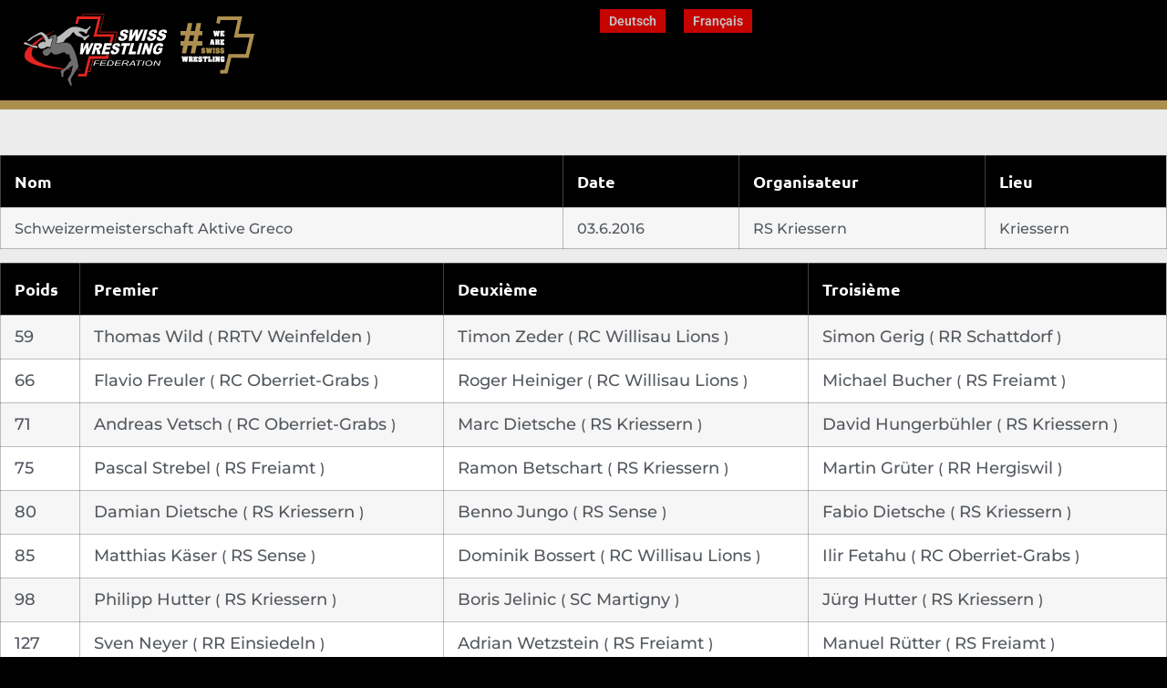

--- FILE ---
content_type: text/html; charset=UTF-8
request_url: https://swisswrestling.ch/fr/base-de-donnees-des-lutteurs/clubs/?ringerdb_display=tournament_detail&tournament_id=107
body_size: 15510
content:
<!doctype html>
<html lang="fr-FR">
<head>
	<meta charset="UTF-8">
	<meta name="viewport" content="width=device-width, initial-scale=1">
	<link rel="profile" href="https://gmpg.org/xfn/11">
	<title>Clubs &#8211; swisswrestling.ch</title>
<meta name='robots' content='max-image-preview:large' />
<link rel="alternate" hreflang="de" href="https://swisswrestling.ch/ringer-datenbank/clubs/" />
<link rel="alternate" hreflang="fr" href="https://swisswrestling.ch/fr/base-de-donnees-des-lutteurs/clubs/" />
<link rel="alternate" hreflang="x-default" href="https://swisswrestling.ch/ringer-datenbank/clubs/" />
<link rel="alternate" type="application/rss+xml" title="swisswrestling.ch &raquo; Flux" href="https://swisswrestling.ch/fr/feed/" />
<link rel="alternate" type="application/rss+xml" title="swisswrestling.ch &raquo; Flux des commentaires" href="https://swisswrestling.ch/fr/comments/feed/" />
<link rel="alternate" title="oEmbed (JSON)" type="application/json+oembed" href="https://swisswrestling.ch/fr/wp-json/oembed/1.0/embed?url=https%3A%2F%2Fswisswrestling.ch%2Ffr%2Fbase-de-donnees-des-lutteurs%2Fclubs%2F" />
<link rel="alternate" title="oEmbed (XML)" type="text/xml+oembed" href="https://swisswrestling.ch/fr/wp-json/oembed/1.0/embed?url=https%3A%2F%2Fswisswrestling.ch%2Ffr%2Fbase-de-donnees-des-lutteurs%2Fclubs%2F&#038;format=xml" />
<style id='wp-img-auto-sizes-contain-inline-css'>
img:is([sizes=auto i],[sizes^="auto," i]){contain-intrinsic-size:3000px 1500px}
/*# sourceURL=wp-img-auto-sizes-contain-inline-css */
</style>
<style id='wp-emoji-styles-inline-css'>

	img.wp-smiley, img.emoji {
		display: inline !important;
		border: none !important;
		box-shadow: none !important;
		height: 1em !important;
		width: 1em !important;
		margin: 0 0.07em !important;
		vertical-align: -0.1em !important;
		background: none !important;
		padding: 0 !important;
	}
/*# sourceURL=wp-emoji-styles-inline-css */
</style>
<style id='global-styles-inline-css'>
:root{--wp--preset--aspect-ratio--square: 1;--wp--preset--aspect-ratio--4-3: 4/3;--wp--preset--aspect-ratio--3-4: 3/4;--wp--preset--aspect-ratio--3-2: 3/2;--wp--preset--aspect-ratio--2-3: 2/3;--wp--preset--aspect-ratio--16-9: 16/9;--wp--preset--aspect-ratio--9-16: 9/16;--wp--preset--color--black: #000000;--wp--preset--color--cyan-bluish-gray: #abb8c3;--wp--preset--color--white: #ffffff;--wp--preset--color--pale-pink: #f78da7;--wp--preset--color--vivid-red: #cf2e2e;--wp--preset--color--luminous-vivid-orange: #ff6900;--wp--preset--color--luminous-vivid-amber: #fcb900;--wp--preset--color--light-green-cyan: #7bdcb5;--wp--preset--color--vivid-green-cyan: #00d084;--wp--preset--color--pale-cyan-blue: #8ed1fc;--wp--preset--color--vivid-cyan-blue: #0693e3;--wp--preset--color--vivid-purple: #9b51e0;--wp--preset--gradient--vivid-cyan-blue-to-vivid-purple: linear-gradient(135deg,rgb(6,147,227) 0%,rgb(155,81,224) 100%);--wp--preset--gradient--light-green-cyan-to-vivid-green-cyan: linear-gradient(135deg,rgb(122,220,180) 0%,rgb(0,208,130) 100%);--wp--preset--gradient--luminous-vivid-amber-to-luminous-vivid-orange: linear-gradient(135deg,rgb(252,185,0) 0%,rgb(255,105,0) 100%);--wp--preset--gradient--luminous-vivid-orange-to-vivid-red: linear-gradient(135deg,rgb(255,105,0) 0%,rgb(207,46,46) 100%);--wp--preset--gradient--very-light-gray-to-cyan-bluish-gray: linear-gradient(135deg,rgb(238,238,238) 0%,rgb(169,184,195) 100%);--wp--preset--gradient--cool-to-warm-spectrum: linear-gradient(135deg,rgb(74,234,220) 0%,rgb(151,120,209) 20%,rgb(207,42,186) 40%,rgb(238,44,130) 60%,rgb(251,105,98) 80%,rgb(254,248,76) 100%);--wp--preset--gradient--blush-light-purple: linear-gradient(135deg,rgb(255,206,236) 0%,rgb(152,150,240) 100%);--wp--preset--gradient--blush-bordeaux: linear-gradient(135deg,rgb(254,205,165) 0%,rgb(254,45,45) 50%,rgb(107,0,62) 100%);--wp--preset--gradient--luminous-dusk: linear-gradient(135deg,rgb(255,203,112) 0%,rgb(199,81,192) 50%,rgb(65,88,208) 100%);--wp--preset--gradient--pale-ocean: linear-gradient(135deg,rgb(255,245,203) 0%,rgb(182,227,212) 50%,rgb(51,167,181) 100%);--wp--preset--gradient--electric-grass: linear-gradient(135deg,rgb(202,248,128) 0%,rgb(113,206,126) 100%);--wp--preset--gradient--midnight: linear-gradient(135deg,rgb(2,3,129) 0%,rgb(40,116,252) 100%);--wp--preset--font-size--small: 13px;--wp--preset--font-size--medium: 20px;--wp--preset--font-size--large: 36px;--wp--preset--font-size--x-large: 42px;--wp--preset--spacing--20: 0.44rem;--wp--preset--spacing--30: 0.67rem;--wp--preset--spacing--40: 1rem;--wp--preset--spacing--50: 1.5rem;--wp--preset--spacing--60: 2.25rem;--wp--preset--spacing--70: 3.38rem;--wp--preset--spacing--80: 5.06rem;--wp--preset--shadow--natural: 6px 6px 9px rgba(0, 0, 0, 0.2);--wp--preset--shadow--deep: 12px 12px 50px rgba(0, 0, 0, 0.4);--wp--preset--shadow--sharp: 6px 6px 0px rgba(0, 0, 0, 0.2);--wp--preset--shadow--outlined: 6px 6px 0px -3px rgb(255, 255, 255), 6px 6px rgb(0, 0, 0);--wp--preset--shadow--crisp: 6px 6px 0px rgb(0, 0, 0);}:root { --wp--style--global--content-size: 800px;--wp--style--global--wide-size: 1200px; }:where(body) { margin: 0; }.wp-site-blocks > .alignleft { float: left; margin-right: 2em; }.wp-site-blocks > .alignright { float: right; margin-left: 2em; }.wp-site-blocks > .aligncenter { justify-content: center; margin-left: auto; margin-right: auto; }:where(.wp-site-blocks) > * { margin-block-start: 24px; margin-block-end: 0; }:where(.wp-site-blocks) > :first-child { margin-block-start: 0; }:where(.wp-site-blocks) > :last-child { margin-block-end: 0; }:root { --wp--style--block-gap: 24px; }:root :where(.is-layout-flow) > :first-child{margin-block-start: 0;}:root :where(.is-layout-flow) > :last-child{margin-block-end: 0;}:root :where(.is-layout-flow) > *{margin-block-start: 24px;margin-block-end: 0;}:root :where(.is-layout-constrained) > :first-child{margin-block-start: 0;}:root :where(.is-layout-constrained) > :last-child{margin-block-end: 0;}:root :where(.is-layout-constrained) > *{margin-block-start: 24px;margin-block-end: 0;}:root :where(.is-layout-flex){gap: 24px;}:root :where(.is-layout-grid){gap: 24px;}.is-layout-flow > .alignleft{float: left;margin-inline-start: 0;margin-inline-end: 2em;}.is-layout-flow > .alignright{float: right;margin-inline-start: 2em;margin-inline-end: 0;}.is-layout-flow > .aligncenter{margin-left: auto !important;margin-right: auto !important;}.is-layout-constrained > .alignleft{float: left;margin-inline-start: 0;margin-inline-end: 2em;}.is-layout-constrained > .alignright{float: right;margin-inline-start: 2em;margin-inline-end: 0;}.is-layout-constrained > .aligncenter{margin-left: auto !important;margin-right: auto !important;}.is-layout-constrained > :where(:not(.alignleft):not(.alignright):not(.alignfull)){max-width: var(--wp--style--global--content-size);margin-left: auto !important;margin-right: auto !important;}.is-layout-constrained > .alignwide{max-width: var(--wp--style--global--wide-size);}body .is-layout-flex{display: flex;}.is-layout-flex{flex-wrap: wrap;align-items: center;}.is-layout-flex > :is(*, div){margin: 0;}body .is-layout-grid{display: grid;}.is-layout-grid > :is(*, div){margin: 0;}body{padding-top: 0px;padding-right: 0px;padding-bottom: 0px;padding-left: 0px;}a:where(:not(.wp-element-button)){text-decoration: underline;}:root :where(.wp-element-button, .wp-block-button__link){background-color: #32373c;border-width: 0;color: #fff;font-family: inherit;font-size: inherit;font-style: inherit;font-weight: inherit;letter-spacing: inherit;line-height: inherit;padding-top: calc(0.667em + 2px);padding-right: calc(1.333em + 2px);padding-bottom: calc(0.667em + 2px);padding-left: calc(1.333em + 2px);text-decoration: none;text-transform: inherit;}.has-black-color{color: var(--wp--preset--color--black) !important;}.has-cyan-bluish-gray-color{color: var(--wp--preset--color--cyan-bluish-gray) !important;}.has-white-color{color: var(--wp--preset--color--white) !important;}.has-pale-pink-color{color: var(--wp--preset--color--pale-pink) !important;}.has-vivid-red-color{color: var(--wp--preset--color--vivid-red) !important;}.has-luminous-vivid-orange-color{color: var(--wp--preset--color--luminous-vivid-orange) !important;}.has-luminous-vivid-amber-color{color: var(--wp--preset--color--luminous-vivid-amber) !important;}.has-light-green-cyan-color{color: var(--wp--preset--color--light-green-cyan) !important;}.has-vivid-green-cyan-color{color: var(--wp--preset--color--vivid-green-cyan) !important;}.has-pale-cyan-blue-color{color: var(--wp--preset--color--pale-cyan-blue) !important;}.has-vivid-cyan-blue-color{color: var(--wp--preset--color--vivid-cyan-blue) !important;}.has-vivid-purple-color{color: var(--wp--preset--color--vivid-purple) !important;}.has-black-background-color{background-color: var(--wp--preset--color--black) !important;}.has-cyan-bluish-gray-background-color{background-color: var(--wp--preset--color--cyan-bluish-gray) !important;}.has-white-background-color{background-color: var(--wp--preset--color--white) !important;}.has-pale-pink-background-color{background-color: var(--wp--preset--color--pale-pink) !important;}.has-vivid-red-background-color{background-color: var(--wp--preset--color--vivid-red) !important;}.has-luminous-vivid-orange-background-color{background-color: var(--wp--preset--color--luminous-vivid-orange) !important;}.has-luminous-vivid-amber-background-color{background-color: var(--wp--preset--color--luminous-vivid-amber) !important;}.has-light-green-cyan-background-color{background-color: var(--wp--preset--color--light-green-cyan) !important;}.has-vivid-green-cyan-background-color{background-color: var(--wp--preset--color--vivid-green-cyan) !important;}.has-pale-cyan-blue-background-color{background-color: var(--wp--preset--color--pale-cyan-blue) !important;}.has-vivid-cyan-blue-background-color{background-color: var(--wp--preset--color--vivid-cyan-blue) !important;}.has-vivid-purple-background-color{background-color: var(--wp--preset--color--vivid-purple) !important;}.has-black-border-color{border-color: var(--wp--preset--color--black) !important;}.has-cyan-bluish-gray-border-color{border-color: var(--wp--preset--color--cyan-bluish-gray) !important;}.has-white-border-color{border-color: var(--wp--preset--color--white) !important;}.has-pale-pink-border-color{border-color: var(--wp--preset--color--pale-pink) !important;}.has-vivid-red-border-color{border-color: var(--wp--preset--color--vivid-red) !important;}.has-luminous-vivid-orange-border-color{border-color: var(--wp--preset--color--luminous-vivid-orange) !important;}.has-luminous-vivid-amber-border-color{border-color: var(--wp--preset--color--luminous-vivid-amber) !important;}.has-light-green-cyan-border-color{border-color: var(--wp--preset--color--light-green-cyan) !important;}.has-vivid-green-cyan-border-color{border-color: var(--wp--preset--color--vivid-green-cyan) !important;}.has-pale-cyan-blue-border-color{border-color: var(--wp--preset--color--pale-cyan-blue) !important;}.has-vivid-cyan-blue-border-color{border-color: var(--wp--preset--color--vivid-cyan-blue) !important;}.has-vivid-purple-border-color{border-color: var(--wp--preset--color--vivid-purple) !important;}.has-vivid-cyan-blue-to-vivid-purple-gradient-background{background: var(--wp--preset--gradient--vivid-cyan-blue-to-vivid-purple) !important;}.has-light-green-cyan-to-vivid-green-cyan-gradient-background{background: var(--wp--preset--gradient--light-green-cyan-to-vivid-green-cyan) !important;}.has-luminous-vivid-amber-to-luminous-vivid-orange-gradient-background{background: var(--wp--preset--gradient--luminous-vivid-amber-to-luminous-vivid-orange) !important;}.has-luminous-vivid-orange-to-vivid-red-gradient-background{background: var(--wp--preset--gradient--luminous-vivid-orange-to-vivid-red) !important;}.has-very-light-gray-to-cyan-bluish-gray-gradient-background{background: var(--wp--preset--gradient--very-light-gray-to-cyan-bluish-gray) !important;}.has-cool-to-warm-spectrum-gradient-background{background: var(--wp--preset--gradient--cool-to-warm-spectrum) !important;}.has-blush-light-purple-gradient-background{background: var(--wp--preset--gradient--blush-light-purple) !important;}.has-blush-bordeaux-gradient-background{background: var(--wp--preset--gradient--blush-bordeaux) !important;}.has-luminous-dusk-gradient-background{background: var(--wp--preset--gradient--luminous-dusk) !important;}.has-pale-ocean-gradient-background{background: var(--wp--preset--gradient--pale-ocean) !important;}.has-electric-grass-gradient-background{background: var(--wp--preset--gradient--electric-grass) !important;}.has-midnight-gradient-background{background: var(--wp--preset--gradient--midnight) !important;}.has-small-font-size{font-size: var(--wp--preset--font-size--small) !important;}.has-medium-font-size{font-size: var(--wp--preset--font-size--medium) !important;}.has-large-font-size{font-size: var(--wp--preset--font-size--large) !important;}.has-x-large-font-size{font-size: var(--wp--preset--font-size--x-large) !important;}
:root :where(.wp-block-pullquote){font-size: 1.5em;line-height: 1.6;}
/*# sourceURL=global-styles-inline-css */
</style>
<link rel='stylesheet' id='swisswrestling-css' href='https://swisswrestling.ch/wp-content/plugins/swisswrestling/assets/css/swisswrestling.css?ver=6.9' media='all' />
<link rel='stylesheet' id='wpml-legacy-horizontal-list-0-css' href='https://swisswrestling.ch/wp-content/plugins/sitepress-multilingual-cms/templates/language-switchers/legacy-list-horizontal/style.min.css?ver=1' media='all' />
<link rel='stylesheet' id='hello-elementor-css' href='https://swisswrestling.ch/wp-content/themes/hello-elementor/assets/css/reset.css?ver=3.4.5' media='all' />
<link rel='stylesheet' id='hello-elementor-theme-style-css' href='https://swisswrestling.ch/wp-content/themes/hello-elementor/assets/css/theme.css?ver=3.4.5' media='all' />
<link rel='stylesheet' id='hello-elementor-header-footer-css' href='https://swisswrestling.ch/wp-content/themes/hello-elementor/assets/css/header-footer.css?ver=3.4.5' media='all' />
<link rel='stylesheet' id='elementor-frontend-css' href='https://swisswrestling.ch/wp-content/plugins/elementor/assets/css/frontend.min.css?ver=3.33.3' media='all' />
<link rel='stylesheet' id='elementor-post-7-css' href='https://swisswrestling.ch/wp-content/uploads/elementor/css/post-7.css?ver=1769932835' media='all' />
<link rel='stylesheet' id='widget-image-css' href='https://swisswrestling.ch/wp-content/plugins/elementor/assets/css/widget-image.min.css?ver=3.33.3' media='all' />
<link rel='stylesheet' id='e-animation-grow-css' href='https://swisswrestling.ch/wp-content/plugins/elementor/assets/lib/animations/styles/e-animation-grow.min.css?ver=3.33.3' media='all' />
<link rel='stylesheet' id='e-animation-bounce-css' href='https://swisswrestling.ch/wp-content/plugins/elementor/assets/lib/animations/styles/bounce.min.css?ver=3.33.3' media='all' />
<link rel='stylesheet' id='e-sticky-css' href='https://swisswrestling.ch/wp-content/plugins/elementor-pro/assets/css/modules/sticky.min.css?ver=3.33.2' media='all' />
<link rel='stylesheet' id='widget-heading-css' href='https://swisswrestling.ch/wp-content/plugins/elementor/assets/css/widget-heading.min.css?ver=3.33.3' media='all' />
<link rel='stylesheet' id='widget-social-icons-css' href='https://swisswrestling.ch/wp-content/plugins/elementor/assets/css/widget-social-icons.min.css?ver=3.33.3' media='all' />
<link rel='stylesheet' id='e-apple-webkit-css' href='https://swisswrestling.ch/wp-content/plugins/elementor/assets/css/conditionals/apple-webkit.min.css?ver=3.33.3' media='all' />
<link rel='stylesheet' id='e-animation-shrink-css' href='https://swisswrestling.ch/wp-content/plugins/elementor/assets/lib/animations/styles/e-animation-shrink.min.css?ver=3.33.3' media='all' />
<link rel='stylesheet' id='e-motion-fx-css' href='https://swisswrestling.ch/wp-content/plugins/elementor-pro/assets/css/modules/motion-fx.min.css?ver=3.33.2' media='all' />
<link rel='stylesheet' id='widget-nav-menu-css' href='https://swisswrestling.ch/wp-content/plugins/elementor-pro/assets/css/widget-nav-menu.min.css?ver=3.33.2' media='all' />
<link rel='stylesheet' id='widget-icon-list-css' href='https://swisswrestling.ch/wp-content/plugins/elementor/assets/css/widget-icon-list.min.css?ver=3.33.3' media='all' />
<link rel='stylesheet' id='e-popup-css' href='https://swisswrestling.ch/wp-content/plugins/elementor-pro/assets/css/conditionals/popup.min.css?ver=3.33.2' media='all' />
<link rel='stylesheet' id='widget-divider-css' href='https://swisswrestling.ch/wp-content/plugins/elementor/assets/css/widget-divider.min.css?ver=3.33.3' media='all' />
<link rel='stylesheet' id='elementor-icons-css' href='https://swisswrestling.ch/wp-content/plugins/elementor/assets/lib/eicons/css/elementor-icons.min.css?ver=5.44.0' media='all' />
<link rel='stylesheet' id='elementor-post-10129-css' href='https://swisswrestling.ch/wp-content/uploads/elementor/css/post-10129.css?ver=1769933164' media='all' />
<link rel='stylesheet' id='elementor-post-20332-css' href='https://swisswrestling.ch/wp-content/uploads/elementor/css/post-20332.css?ver=1769932883' media='all' />
<link rel='stylesheet' id='elementor-post-15332-css' href='https://swisswrestling.ch/wp-content/uploads/elementor/css/post-15332.css?ver=1769932884' media='all' />
<link rel='stylesheet' id='elementor-post-20334-css' href='https://swisswrestling.ch/wp-content/uploads/elementor/css/post-20334.css?ver=1769932884' media='all' />
<link rel='stylesheet' id='elementor-post-20038-css' href='https://swisswrestling.ch/wp-content/uploads/elementor/css/post-20038.css?ver=1769932884' media='all' />
<link rel='stylesheet' id='elementor-gf-local-ubuntu-css' href='https://swisswrestling.ch/wp-content/uploads/elementor/google-fonts/css/ubuntu.css?ver=1744558835' media='all' />
<link rel='stylesheet' id='elementor-gf-local-montserrat-css' href='https://swisswrestling.ch/wp-content/uploads/elementor/google-fonts/css/montserrat.css?ver=1744558838' media='all' />
<link rel='stylesheet' id='elementor-gf-local-roboto-css' href='https://swisswrestling.ch/wp-content/uploads/elementor/google-fonts/css/roboto.css?ver=1744558844' media='all' />
<link rel='stylesheet' id='elementor-gf-local-ubuntucondensed-css' href='https://swisswrestling.ch/wp-content/uploads/elementor/google-fonts/css/ubuntucondensed.css?ver=1744558844' media='all' />
<link rel='stylesheet' id='elementor-gf-local-oswald-css' href='https://swisswrestling.ch/wp-content/uploads/elementor/google-fonts/css/oswald.css?ver=1744558845' media='all' />
<link rel='stylesheet' id='elementor-icons-shared-0-css' href='https://swisswrestling.ch/wp-content/plugins/elementor/assets/lib/font-awesome/css/fontawesome.min.css?ver=5.15.3' media='all' />
<link rel='stylesheet' id='elementor-icons-fa-solid-css' href='https://swisswrestling.ch/wp-content/plugins/elementor/assets/lib/font-awesome/css/solid.min.css?ver=5.15.3' media='all' />
<link rel='stylesheet' id='elementor-icons-fa-brands-css' href='https://swisswrestling.ch/wp-content/plugins/elementor/assets/lib/font-awesome/css/brands.min.css?ver=5.15.3' media='all' />
<link rel='stylesheet' id='elementor-icons-fa-regular-css' href='https://swisswrestling.ch/wp-content/plugins/elementor/assets/lib/font-awesome/css/regular.min.css?ver=5.15.3' media='all' />
<script id="wpml-cookie-js-extra">
var wpml_cookies = {"wp-wpml_current_language":{"value":"fr","expires":1,"path":"/"}};
var wpml_cookies = {"wp-wpml_current_language":{"value":"fr","expires":1,"path":"/"}};
//# sourceURL=wpml-cookie-js-extra
</script>
<script src="https://swisswrestling.ch/wp-content/plugins/sitepress-multilingual-cms/res/js/cookies/language-cookie.js?ver=486900" id="wpml-cookie-js" defer data-wp-strategy="defer"></script>
<script src="https://swisswrestling.ch/wp-includes/js/jquery/jquery.min.js?ver=3.7.1" id="jquery-core-js"></script>
<script src="https://swisswrestling.ch/wp-includes/js/jquery/jquery-migrate.min.js?ver=3.4.1" id="jquery-migrate-js"></script>
<link rel="https://api.w.org/" href="https://swisswrestling.ch/fr/wp-json/" /><link rel="alternate" title="JSON" type="application/json" href="https://swisswrestling.ch/fr/wp-json/wp/v2/pages/10129" /><link rel="EditURI" type="application/rsd+xml" title="RSD" href="https://swisswrestling.ch/xmlrpc.php?rsd" />
<meta name="generator" content="WordPress 6.9" />
<link rel="canonical" href="https://swisswrestling.ch/fr/base-de-donnees-des-lutteurs/clubs/" />
<link rel='shortlink' href='https://swisswrestling.ch/fr/?p=10129' />
<meta name="generator" content="WPML ver:4.8.6 stt:4,3;" />
<meta name="generator" content="Elementor 3.33.3; features: additional_custom_breakpoints; settings: css_print_method-external, google_font-enabled, font_display-auto">
<style>
	/* Shrinking Header */
	@media screen and (min-width:768px) {
		.elementor-sticky--effects .swfe-header-logo-second {
			display:block;
		}
		.swfe-header-logo-second {
			display:none;
		}
	}	
		
  /* SWFE Language Switch */
	.swfe-lang-switch {
		text-align: right;
	}
	.swfe-lang-switch span {
		font-family: var(--e-global-typography-808f01c-font-family ), Sans-serif;
		font-size: var(--e-global-typography-808f01c-font-size );
		font-weight: var(--e-global-typography-808f01c-font-weight );
		line-height: var(--e-global-typography-808f01c-line-height );
		letter-spacing: var(--e-global-typography-808f01c-letter-spacing );
		word-spacing: var(--e-global-typography-808f01c-word-spacing );
		background-color: var(--e-global-color-bc9f748 );
		box-shadow: 0px 5px 10px 0px rgba(0, 0, 0, 0.22);
		padding: 5px 10px 5px 10px;
	}
	.swfe-lang-switch span:hover {
		background-color: var(--e-global-color-b90b97b );
	}
</style>
<style>
	.swfe-news-homepage .elementor-post__thumbnail__link{
		display: table !important;
	}
	.swfe-news-homepage .elementor-post__thumbnail{
		display: table-cell !important;
		vertical-align: middle !important;		
		padding: 30px;	
	} 
	.swfe-news-homepage .elementor-post__thumbnail img{
		max-height: 280px !important;
    object-fit: contain !important;
	} 

	@media screen and (max-width: 1024px){
		.swfe-news-homepage .elementor-post__thumbnail__link{
			width: 100% !important;
			margin: 0px !important;
			order: 1 !important;
		}
		.swfe-news-homepage .elementor-post__text{
			order: 2 !important;
		}
		.swfe-news-homepage article{
			flex-wrap: wrap !important;
		}
	}
	@media screen and (max-width: 767px){
		.swfe-news-homepage article{
			padding: 0px !important;
		}
	}
</style>
			<style>
				.e-con.e-parent:nth-of-type(n+4):not(.e-lazyloaded):not(.e-no-lazyload),
				.e-con.e-parent:nth-of-type(n+4):not(.e-lazyloaded):not(.e-no-lazyload) * {
					background-image: none !important;
				}
				@media screen and (max-height: 1024px) {
					.e-con.e-parent:nth-of-type(n+3):not(.e-lazyloaded):not(.e-no-lazyload),
					.e-con.e-parent:nth-of-type(n+3):not(.e-lazyloaded):not(.e-no-lazyload) * {
						background-image: none !important;
					}
				}
				@media screen and (max-height: 640px) {
					.e-con.e-parent:nth-of-type(n+2):not(.e-lazyloaded):not(.e-no-lazyload),
					.e-con.e-parent:nth-of-type(n+2):not(.e-lazyloaded):not(.e-no-lazyload) * {
						background-image: none !important;
					}
				}
			</style>
			<link rel="icon" href="https://swisswrestling.ch/wp-content/uploads/2023/05/cropped-Favicon_Swisswrestling-32x32.png" sizes="32x32" />
<link rel="icon" href="https://swisswrestling.ch/wp-content/uploads/2023/05/cropped-Favicon_Swisswrestling-192x192.png" sizes="192x192" />
<link rel="apple-touch-icon" href="https://swisswrestling.ch/wp-content/uploads/2023/05/cropped-Favicon_Swisswrestling-180x180.png" />
<meta name="msapplication-TileImage" content="https://swisswrestling.ch/wp-content/uploads/2023/05/cropped-Favicon_Swisswrestling-270x270.png" />
</head>
<body class="wp-singular page-template-default page page-id-10129 page-child parent-pageid-10239 wp-custom-logo wp-embed-responsive wp-theme-hello-elementor hello-elementor-default elementor-default elementor-kit-7 elementor-page elementor-page-10129">


<a class="skip-link screen-reader-text" href="#content">Aller au contenu</a>

		<header data-elementor-type="header" data-elementor-id="20332" class="elementor elementor-20332 elementor-19345 elementor-location-header" data-elementor-post-type="elementor_library">
			<div class="elementor-element elementor-element-1c86f12 e-flex e-con-boxed e-con e-parent" data-id="1c86f12" data-element_type="container" data-settings="{&quot;background_background&quot;:&quot;classic&quot;}">
					<div class="e-con-inner">
		<div class="elementor-element elementor-element-f25a603 e-con-full e-flex e-con e-child" data-id="f25a603" data-element_type="container">
				<div class="elementor-element elementor-element-524c369 elementor-widget elementor-widget-theme-site-logo elementor-widget-image" data-id="524c369" data-element_type="widget" data-widget_type="theme-site-logo.default">
				<div class="elementor-widget-container">
											<a href="https://swisswrestling.ch/fr/">
			<img width="189" height="44" src="https://swisswrestling.ch/wp-content/uploads/2022/05/SWFE_Logo_2025.svg" class="attachment-full size-full wp-image-27395" alt="" />				</a>
											</div>
				</div>
				</div>
		<div class="elementor-element elementor-element-335253b e-con-full e-flex e-con e-child" data-id="335253b" data-element_type="container">
				<div class="elementor-element elementor-element-e691dc1 swfe-lang-switch elementor-hidden-mobile elementor-widget elementor-widget-wpml-language-switcher" data-id="e691dc1" data-element_type="widget" data-widget_type="wpml-language-switcher.default">
				<div class="elementor-widget-container">
					<div class="wpml-elementor-ls">
<div class="wpml-ls-statics-shortcode_actions wpml-ls wpml-ls-legacy-list-horizontal">
	<ul role="menu"><li class="wpml-ls-slot-shortcode_actions wpml-ls-item wpml-ls-item-de wpml-ls-first-item wpml-ls-item-legacy-list-horizontal" role="none">
				<a href="https://swisswrestling.ch/ringer-datenbank/clubs/" class="wpml-ls-link" role="menuitem"  aria-label="Passer à Deutsch" title="Passer à Deutsch" >
                    <span class="wpml-ls-native" lang="de">Deutsch</span></a>
			</li><li class="wpml-ls-slot-shortcode_actions wpml-ls-item wpml-ls-item-fr wpml-ls-current-language wpml-ls-last-item wpml-ls-item-legacy-list-horizontal" role="none">
				<a href="https://swisswrestling.ch/fr/base-de-donnees-des-lutteurs/clubs/" class="wpml-ls-link" role="menuitem" >
                    <span class="wpml-ls-native" role="menuitem">Français</span></a>
			</li></ul>
</div>
</div>				</div>
				</div>
				<div class="elementor-element elementor-element-3f59704 elementor-view-default elementor-invisible elementor-widget elementor-widget-icon" data-id="3f59704" data-element_type="widget" data-settings="{&quot;_animation&quot;:&quot;bounce&quot;}" data-widget_type="icon.default">
				<div class="elementor-widget-container">
							<div class="elementor-icon-wrapper">
			<a class="elementor-icon elementor-animation-grow" href="#megamenu-rz">
			<i aria-hidden="true" class="fas fa-bars"></i>			</a>
		</div>
						</div>
				</div>
				</div>
					</div>
				</div>
		<div class="elementor-element elementor-element-58e95c9 elementor-hidden-mobile e-flex e-con-boxed e-con e-parent" data-id="58e95c9" data-element_type="container" data-settings="{&quot;background_background&quot;:&quot;classic&quot;,&quot;sticky&quot;:&quot;top&quot;,&quot;sticky_on&quot;:[&quot;desktop&quot;,&quot;tablet&quot;],&quot;sticky_effects_offset&quot;:30,&quot;sticky_offset&quot;:0,&quot;sticky_anchor_link_offset&quot;:0}">
					<div class="e-con-inner">
		<div class="elementor-element elementor-element-de7d6e5 e-con-full e-flex e-con e-child" data-id="de7d6e5" data-element_type="container">
				<div class="elementor-element elementor-element-f826358 swfe-header-logo-second elementor-hidden-desktop elementor-hidden-tablet elementor-hidden-mobile elementor-widget elementor-widget-image" data-id="f826358" data-element_type="widget" data-widget_type="image.default">
				<div class="elementor-widget-container">
															<img width="1" height="1" src="https://swisswrestling.ch/wp-content/uploads/2024/08/SWFE_Logo_2025_v2.svg" class="attachment-large size-large wp-image-27552" alt="" />															</div>
				</div>
				</div>
		<div class="elementor-element elementor-element-5c280bb e-con-full e-flex e-con e-child" data-id="5c280bb" data-element_type="container">
				<div class="elementor-element elementor-element-0b741d6 swfe-lang-switch swfe-header-logo-second elementor-hidden-mobile elementor-hidden-desktop elementor-hidden-tablet elementor-widget elementor-widget-wpml-language-switcher" data-id="0b741d6" data-element_type="widget" data-widget_type="wpml-language-switcher.default">
				<div class="elementor-widget-container">
					<div class="wpml-elementor-ls">
<div class="wpml-ls-statics-shortcode_actions wpml-ls wpml-ls-legacy-list-horizontal">
	<ul role="menu"><li class="wpml-ls-slot-shortcode_actions wpml-ls-item wpml-ls-item-de wpml-ls-first-item wpml-ls-item-legacy-list-horizontal" role="none">
				<a href="https://swisswrestling.ch/ringer-datenbank/clubs/" class="wpml-ls-link" role="menuitem"  aria-label="Passer à Deutsch" title="Passer à Deutsch" >
                    <span class="wpml-ls-native" lang="de">Deutsch</span></a>
			</li><li class="wpml-ls-slot-shortcode_actions wpml-ls-item wpml-ls-item-fr wpml-ls-current-language wpml-ls-last-item wpml-ls-item-legacy-list-horizontal" role="none">
				<a href="https://swisswrestling.ch/fr/base-de-donnees-des-lutteurs/clubs/" class="wpml-ls-link" role="menuitem" >
                    <span class="wpml-ls-native" role="menuitem">Français</span></a>
			</li></ul>
</div>
</div>				</div>
				</div>
				<div class="elementor-element elementor-element-dac9289 elementor-hidden-mobile swfe-header-logo-second elementor-hidden-desktop elementor-hidden-tablet elementor-view-default elementor-widget elementor-widget-icon" data-id="dac9289" data-element_type="widget" data-widget_type="icon.default">
				<div class="elementor-widget-container">
							<div class="elementor-icon-wrapper">
			<a class="elementor-icon elementor-animation-grow" href="#megamenu-rz">
			<i aria-hidden="true" class="fas fa-bars"></i>			</a>
		</div>
						</div>
				</div>
				</div>
					</div>
				</div>
				</header>
		
<main id="content" class="site-main post-10129 page type-page status-publish hentry">

	
	<div class="page-content">
				<div data-elementor-type="wp-page" data-elementor-id="10129" class="elementor elementor-10129 elementor-1195" data-elementor-post-type="page">
						<section class="elementor-section elementor-top-section elementor-element elementor-element-649f518 elementor-reverse-tablet elementor-reverse-mobile elementor-section-boxed elementor-section-height-default elementor-section-height-default" data-id="649f518" data-element_type="section" data-settings="{&quot;background_background&quot;:&quot;classic&quot;}">
							<div class="elementor-background-overlay"></div>
							<div class="elementor-container elementor-column-gap-extended">
					<div class="elementor-column elementor-col-100 elementor-top-column elementor-element elementor-element-644aa97" data-id="644aa97" data-element_type="column">
			<div class="elementor-widget-wrap elementor-element-populated">
						<section class="elementor-section elementor-inner-section elementor-element elementor-element-38fe2cd elementor-section-boxed elementor-section-height-default elementor-section-height-default" data-id="38fe2cd" data-element_type="section" data-settings="{&quot;background_background&quot;:&quot;classic&quot;}">
						<div class="elementor-container elementor-column-gap-default">
					<div class="elementor-column elementor-col-100 elementor-inner-column elementor-element elementor-element-9499077" data-id="9499077" data-element_type="column">
			<div class="elementor-widget-wrap elementor-element-populated">
						<div class="elementor-element elementor-element-c8961c0 elementor-widget elementor-widget-swfe_ringerdb" data-id="c8961c0" data-element_type="widget" data-widget_type="swfe_ringerdb.default">
				<div class="elementor-widget-container">
					<div class="swfe_rdb">
<div class="swfe_tournament_detail responsiv">
<table class="swfe_table">
<thead>
<tr>
  <th>Nom</th>
  <th>Date</th>
  <th>Organisateur</th>
  <th>Lieu</th>
</tr>
</thead>
<tbody>
<tr>
  <td>Schweizermeisterschaft  Aktive Greco</td>
  <td>03.6.2016</td>
  <td>RS Kriessern</td>
  <td>Kriessern</td>
</tr>
</tbody>
</table>
<table class="swfe_table">
<thead>
<tr>
  <th>Poids</th>
  <th>Premier</th>
  <th>Deuxième</th>
  <th>Troisième</th>
</tr>
</thead>
<tbody>
<tr>
  <td data-label="Poids">
      <a href="?ringerdb_display=tournament_results&weight_id=1143">
           59
      </a>
  </td>
  <td>
      <a href="/index.php/ringer/?ringerdb_display=ringer_detail&ringer_id=771">
           Thomas Wild
      </a>
      (<a class="wrestler_clubinfo" href="/index.php/clubs/?ringerdb_display=club_detail&club_id=136">
           RRTV Weinfelden
      </a>)
  </td>
  <td>
      <a href="/index.php/ringer/?ringerdb_display=ringer_detail&ringer_id=3006">
           Timon Zeder
      </a>
      (<a class="wrestler_clubinfo" href="/index.php/clubs/?ringerdb_display=club_detail&club_id=124">
           RC Willisau Lions
      </a>)
  </td>
  <td>
      <a href="/index.php/ringer/?ringerdb_display=ringer_detail&ringer_id=3048">
           Simon Gerig
      </a>
      (<a class="wrestler_clubinfo" href="/index.php/clubs/?ringerdb_display=club_detail&club_id=131">
           RR Schattdorf
      </a>)
  </td>
</tr>
<tr>
  <td data-label="Poids">
      <a href="?ringerdb_display=tournament_results&weight_id=1144">
           66
      </a>
  </td>
  <td>
      <a href="/index.php/ringer/?ringerdb_display=ringer_detail&ringer_id=3066">
           Flavio Freuler
      </a>
      (<a class="wrestler_clubinfo" href="/index.php/clubs/?ringerdb_display=club_detail&club_id=129">
           RC Oberriet-Grabs
      </a>)
  </td>
  <td>
      <a href="/index.php/ringer/?ringerdb_display=ringer_detail&ringer_id=949">
           Roger Heiniger
      </a>
      (<a class="wrestler_clubinfo" href="/index.php/clubs/?ringerdb_display=club_detail&club_id=124">
           RC Willisau Lions
      </a>)
  </td>
  <td>
      <a href="/index.php/ringer/?ringerdb_display=ringer_detail&ringer_id=3042">
           Michael Bucher
      </a>
      (<a class="wrestler_clubinfo" href="/index.php/clubs/?ringerdb_display=club_detail&club_id=127">
           RS Freiamt
      </a>)
  </td>
</tr>
<tr>
  <td data-label="Poids">
      <a href="?ringerdb_display=tournament_results&weight_id=1145">
           71
      </a>
  </td>
  <td>
      <a href="/index.php/ringer/?ringerdb_display=ringer_detail&ringer_id=3034">
           Andreas Vetsch
      </a>
      (<a class="wrestler_clubinfo" href="/index.php/clubs/?ringerdb_display=club_detail&club_id=129">
           RC Oberriet-Grabs
      </a>)
  </td>
  <td>
      <a href="/index.php/ringer/?ringerdb_display=ringer_detail&ringer_id=3000">
           Marc Dietsche
      </a>
      (<a class="wrestler_clubinfo" href="/index.php/clubs/?ringerdb_display=club_detail&club_id=128">
           RS Kriessern
      </a>)
  </td>
  <td>
      <a href="/index.php/ringer/?ringerdb_display=ringer_detail&ringer_id=1375">
           David Hungerbühler
      </a>
      (<a class="wrestler_clubinfo" href="/index.php/clubs/?ringerdb_display=club_detail&club_id=128">
           RS Kriessern
      </a>)
  </td>
</tr>
<tr>
  <td data-label="Poids">
      <a href="?ringerdb_display=tournament_results&weight_id=1146">
           75
      </a>
  </td>
  <td>
      <a href="/index.php/ringer/?ringerdb_display=ringer_detail&ringer_id=678">
           Pascal Strebel
      </a>
      (<a class="wrestler_clubinfo" href="/index.php/clubs/?ringerdb_display=club_detail&club_id=127">
           RS Freiamt
      </a>)
  </td>
  <td>
      <a href="/index.php/ringer/?ringerdb_display=ringer_detail&ringer_id=2997">
           Ramon Betschart
      </a>
      (<a class="wrestler_clubinfo" href="/index.php/clubs/?ringerdb_display=club_detail&club_id=128">
           RS Kriessern
      </a>)
  </td>
  <td>
      <a href="/index.php/ringer/?ringerdb_display=ringer_detail&ringer_id=2910">
           Martin Grüter
      </a>
      (<a class="wrestler_clubinfo" href="/index.php/clubs/?ringerdb_display=club_detail&club_id=114">
           RR Hergiswil
      </a>)
  </td>
</tr>
<tr>
  <td data-label="Poids">
      <a href="?ringerdb_display=tournament_results&weight_id=1147">
           80
      </a>
  </td>
  <td>
      <a href="/index.php/ringer/?ringerdb_display=ringer_detail&ringer_id=1379">
           Damian Dietsche
      </a>
      (<a class="wrestler_clubinfo" href="/index.php/clubs/?ringerdb_display=club_detail&club_id=128">
           RS Kriessern
      </a>)
  </td>
  <td>
      <a href="/index.php/ringer/?ringerdb_display=ringer_detail&ringer_id=810">
           Benno Jungo
      </a>
      (<a class="wrestler_clubinfo" href="/index.php/clubs/?ringerdb_display=club_detail&club_id=107">
           RS Sense
      </a>)
  </td>
  <td>
      <a href="/index.php/ringer/?ringerdb_display=ringer_detail&ringer_id=2992">
           Fabio Dietsche
      </a>
      (<a class="wrestler_clubinfo" href="/index.php/clubs/?ringerdb_display=club_detail&club_id=128">
           RS Kriessern
      </a>)
  </td>
</tr>
<tr>
  <td data-label="Poids">
      <a href="?ringerdb_display=tournament_results&weight_id=1148">
           85
      </a>
  </td>
  <td>
      <a href="/index.php/ringer/?ringerdb_display=ringer_detail&ringer_id=1316">
           Matthias Käser
      </a>
      (<a class="wrestler_clubinfo" href="/index.php/clubs/?ringerdb_display=club_detail&club_id=107">
           RS Sense
      </a>)
  </td>
  <td>
      <a href="/index.php/ringer/?ringerdb_display=ringer_detail&ringer_id=89">
           Dominik Bossert
      </a>
      (<a class="wrestler_clubinfo" href="/index.php/clubs/?ringerdb_display=club_detail&club_id=124">
           RC Willisau Lions
      </a>)
  </td>
  <td>
      <a href="/index.php/ringer/?ringerdb_display=ringer_detail&ringer_id=2921">
           Ilir Fetahu
      </a>
      (<a class="wrestler_clubinfo" href="/index.php/clubs/?ringerdb_display=club_detail&club_id=129">
           RC Oberriet-Grabs
      </a>)
  </td>
</tr>
<tr>
  <td data-label="Poids">
      <a href="?ringerdb_display=tournament_results&weight_id=1149">
           98
      </a>
  </td>
  <td>
      <a href="/index.php/ringer/?ringerdb_display=ringer_detail&ringer_id=1388">
           Philipp Hutter
      </a>
      (<a class="wrestler_clubinfo" href="/index.php/clubs/?ringerdb_display=club_detail&club_id=128">
           RS Kriessern
      </a>)
  </td>
  <td>
      <a href="/index.php/ringer/?ringerdb_display=ringer_detail&ringer_id=1429">
           Boris Jelinic
      </a>
      (<a class="wrestler_clubinfo" href="/index.php/clubs/?ringerdb_display=club_detail&club_id=106">
           SC Martigny
      </a>)
  </td>
  <td>
      <a href="/index.php/ringer/?ringerdb_display=ringer_detail&ringer_id=2945">
           Jürg Hutter
      </a>
      (<a class="wrestler_clubinfo" href="/index.php/clubs/?ringerdb_display=club_detail&club_id=128">
           RS Kriessern
      </a>)
  </td>
</tr>
<tr>
  <td data-label="Poids">
      <a href="?ringerdb_display=tournament_results&weight_id=1150">
           127
      </a>
  </td>
  <td>
      <a href="/index.php/ringer/?ringerdb_display=ringer_detail&ringer_id=495">
           Sven Neyer
      </a>
      (<a class="wrestler_clubinfo" href="/index.php/clubs/?ringerdb_display=club_detail&club_id=126">
           RR Einsiedeln
      </a>)
  </td>
  <td>
      <a href="/index.php/ringer/?ringerdb_display=ringer_detail&ringer_id=1385">
           Adrian Wetzstein
      </a>
      (<a class="wrestler_clubinfo" href="/index.php/clubs/?ringerdb_display=club_detail&club_id=127">
           RS Freiamt
      </a>)
  </td>
  <td>
      <a href="/index.php/ringer/?ringerdb_display=ringer_detail&ringer_id=2902">
           Manuel Rütter
      </a>
      (<a class="wrestler_clubinfo" href="/index.php/clubs/?ringerdb_display=club_detail&club_id=127">
           RS Freiamt
      </a>)
  </td>
</tr>
</tbody>
</table>
</div>
</div>
<a href="/index.php/einzelmeisterschaften/">Zurück zur Turnierübersicht</a>
				</div>
				</div>
					</div>
		</div>
					</div>
		</section>
					</div>
		</div>
					</div>
		</section>
				</div>
		
		
			</div>

	
</main>

			<footer data-elementor-type="footer" data-elementor-id="15332" class="elementor elementor-15332 elementor-39 elementor-location-footer" data-elementor-post-type="elementor_library">
					<section class="elementor-section elementor-top-section elementor-element elementor-element-6f7ed0b elementor-section-height-min-height elementor-section-content-middle elementor-section-boxed elementor-section-height-default elementor-section-items-middle" data-id="6f7ed0b" data-element_type="section" data-settings="{&quot;background_background&quot;:&quot;classic&quot;,&quot;background_motion_fx_motion_fx_scrolling&quot;:&quot;yes&quot;,&quot;background_motion_fx_devices&quot;:[&quot;desktop&quot;,&quot;tablet&quot;,&quot;mobile&quot;]}">
							<div class="elementor-background-overlay"></div>
							<div class="elementor-container elementor-column-gap-extended">
					<div class="elementor-column elementor-col-50 elementor-top-column elementor-element elementor-element-354d649" data-id="354d649" data-element_type="column">
			<div class="elementor-widget-wrap elementor-element-populated">
						<section class="elementor-section elementor-inner-section elementor-element elementor-element-dc5e610 elementor-section-full_width elementor-section-content-middle elementor-section-height-default elementor-section-height-default" data-id="dc5e610" data-element_type="section">
						<div class="elementor-container elementor-column-gap-default">
					<div class="elementor-column elementor-col-100 elementor-inner-column elementor-element elementor-element-f89d702" data-id="f89d702" data-element_type="column">
			<div class="elementor-widget-wrap elementor-element-populated">
						<div class="elementor-element elementor-element-0b0ec85 elementor-widget elementor-widget-heading" data-id="0b0ec85" data-element_type="widget" data-widget_type="heading.default">
				<div class="elementor-widget-container">
					<h2 class="elementor-heading-title elementor-size-default">Social Media</h2>				</div>
				</div>
				<div class="elementor-element elementor-element-4a3abf7 e-grid-align-left e-grid-align-mobile-left elementor-shape-rounded elementor-grid-0 elementor-widget elementor-widget-social-icons" data-id="4a3abf7" data-element_type="widget" data-widget_type="social-icons.default">
				<div class="elementor-widget-container">
							<div class="elementor-social-icons-wrapper elementor-grid" role="list">
							<span class="elementor-grid-item" role="listitem">
					<a class="elementor-icon elementor-social-icon elementor-social-icon-facebook elementor-repeater-item-6043021" href="https://de-de.facebook.com/swisswrestlingfederation/" target="_blank">
						<span class="elementor-screen-only">Facebook</span>
						<i aria-hidden="true" class="fab fa-facebook"></i>					</a>
				</span>
							<span class="elementor-grid-item" role="listitem">
					<a class="elementor-icon elementor-social-icon elementor-social-icon-instagram elementor-repeater-item-95c72fe" href="https://www.instagram.com/swisswrestling/" target="_blank">
						<span class="elementor-screen-only">Instagram</span>
						<i aria-hidden="true" class="fab fa-instagram"></i>					</a>
				</span>
							<span class="elementor-grid-item" role="listitem">
					<a class="elementor-icon elementor-social-icon elementor-social-icon-twitter elementor-repeater-item-728cd31" href="https://twitter.com/SwissWrestlingF" target="_blank">
						<span class="elementor-screen-only">Twitter</span>
						<i aria-hidden="true" class="fab fa-twitter"></i>					</a>
				</span>
							<span class="elementor-grid-item" role="listitem">
					<a class="elementor-icon elementor-social-icon elementor-social-icon-youtube elementor-repeater-item-d77ccb8" href="https://www.youtube.com/channel/UCkLvkvr3-kB_5NLaF3r4E8w" target="_blank">
						<span class="elementor-screen-only">Youtube</span>
						<i aria-hidden="true" class="fab fa-youtube"></i>					</a>
				</span>
					</div>
						</div>
				</div>
					</div>
		</div>
					</div>
		</section>
					</div>
		</div>
				<div class="elementor-column elementor-col-50 elementor-top-column elementor-element elementor-element-79e171f" data-id="79e171f" data-element_type="column">
			<div class="elementor-widget-wrap elementor-element-populated">
						<div class="elementor-element elementor-element-6841667 elementor-widget elementor-widget-heading" data-id="6841667" data-element_type="widget" data-widget_type="heading.default">
				<div class="elementor-widget-container">
					<h2 class="elementor-heading-title elementor-size-default">Organismes nationaux de promotion du sport</h2>				</div>
				</div>
				<section class="elementor-section elementor-inner-section elementor-element elementor-element-28d915e elementor-section-boxed elementor-section-height-default elementor-section-height-default" data-id="28d915e" data-element_type="section">
						<div class="elementor-container elementor-column-gap-no">
					<div class="elementor-column elementor-col-100 elementor-inner-column elementor-element elementor-element-cb99a32" data-id="cb99a32" data-element_type="column">
			<div class="elementor-widget-wrap elementor-element-populated">
						<div class="elementor-element elementor-element-d9d04ff elementor-widget elementor-widget-image" data-id="d9d04ff" data-element_type="widget" data-widget_type="image.default">
				<div class="elementor-widget-container">
																<a href="https://www.loro.ch/fr" target="_blank">
							<img width="800" height="191" src="https://swisswrestling.ch/wp-content/uploads/2022/05/LoRo-Swisslos-Horizontal-RVB-1024x245.jpg" class="elementor-animation-shrink attachment-large size-large wp-image-4731" alt="" srcset="https://swisswrestling.ch/wp-content/uploads/2022/05/LoRo-Swisslos-Horizontal-RVB-1024x245.jpg 1024w, https://swisswrestling.ch/wp-content/uploads/2022/05/LoRo-Swisslos-Horizontal-RVB-300x72.jpg 300w, https://swisswrestling.ch/wp-content/uploads/2022/05/LoRo-Swisslos-Horizontal-RVB-768x184.jpg 768w, https://swisswrestling.ch/wp-content/uploads/2022/05/LoRo-Swisslos-Horizontal-RVB-1536x368.jpg 1536w, https://swisswrestling.ch/wp-content/uploads/2022/05/LoRo-Swisslos-Horizontal-RVB.jpg 1600w" sizes="(max-width: 800px) 100vw, 800px" />								</a>
															</div>
				</div>
					</div>
		</div>
					</div>
		</section>
					</div>
		</div>
					</div>
		</section>
				<section class="elementor-section elementor-top-section elementor-element elementor-element-672fba3a elementor-section-content-middle elementor-section-full_width elementor-section-height-default elementor-section-height-default" data-id="672fba3a" data-element_type="section" data-settings="{&quot;background_background&quot;:&quot;classic&quot;}">
						<div class="elementor-container elementor-column-gap-default">
					<div class="elementor-column elementor-col-33 elementor-top-column elementor-element elementor-element-14492b5a" data-id="14492b5a" data-element_type="column">
			<div class="elementor-widget-wrap elementor-element-populated">
						<div class="elementor-element elementor-element-588b92e9 elementor-nav-menu__align-start elementor-nav-menu--dropdown-none elementor-widget elementor-widget-nav-menu" data-id="588b92e9" data-element_type="widget" data-settings="{&quot;layout&quot;:&quot;horizontal&quot;,&quot;submenu_icon&quot;:{&quot;value&quot;:&quot;&lt;i class=\&quot;fas fa-caret-down\&quot; aria-hidden=\&quot;true\&quot;&gt;&lt;\/i&gt;&quot;,&quot;library&quot;:&quot;fa-solid&quot;}}" data-widget_type="nav-menu.default">
				<div class="elementor-widget-container">
								<nav aria-label="Menu" class="elementor-nav-menu--main elementor-nav-menu__container elementor-nav-menu--layout-horizontal e--pointer-none">
				<ul id="menu-1-588b92e9" class="elementor-nav-menu"><li class="menu-item menu-item-type-post_type menu-item-object-page menu-item-11909"><a href="https://swisswrestling.ch/fr/general/mentions-legales/" class="elementor-item">Mentions légales</a></li>
<li class="menu-item menu-item-type-post_type menu-item-object-page menu-item-11910"><a href="https://swisswrestling.ch/fr/general/protection-des-donnees/" class="elementor-item">Protection des données</a></li>
</ul>			</nav>
						<nav class="elementor-nav-menu--dropdown elementor-nav-menu__container" aria-hidden="true">
				<ul id="menu-2-588b92e9" class="elementor-nav-menu"><li class="menu-item menu-item-type-post_type menu-item-object-page menu-item-11909"><a href="https://swisswrestling.ch/fr/general/mentions-legales/" class="elementor-item" tabindex="-1">Mentions légales</a></li>
<li class="menu-item menu-item-type-post_type menu-item-object-page menu-item-11910"><a href="https://swisswrestling.ch/fr/general/protection-des-donnees/" class="elementor-item" tabindex="-1">Protection des données</a></li>
</ul>			</nav>
						</div>
				</div>
					</div>
		</div>
				<div class="elementor-column elementor-col-33 elementor-top-column elementor-element elementor-element-28fe0eee" data-id="28fe0eee" data-element_type="column">
			<div class="elementor-widget-wrap elementor-element-populated">
						<div class="elementor-element elementor-element-6cd29323 elementor-widget elementor-widget-image" data-id="6cd29323" data-element_type="widget" data-settings="{&quot;_animation&quot;:&quot;none&quot;}" data-widget_type="image.default">
				<div class="elementor-widget-container">
																<a href="https://webbox.aronet.swiss" target="_blank">
							<img width="1536" height="527" src="https://swisswrestling.ch/wp-content/uploads/2022/05/Logo-ARONET-Webbox-weiss-1536x527.png" class="elementor-animation-grow attachment-1536x1536 size-1536x1536 wp-image-20902" alt="" srcset="https://swisswrestling.ch/wp-content/uploads/2022/05/Logo-ARONET-Webbox-weiss-1536x527.png 1536w, https://swisswrestling.ch/wp-content/uploads/2022/05/Logo-ARONET-Webbox-weiss-300x103.png 300w, https://swisswrestling.ch/wp-content/uploads/2022/05/Logo-ARONET-Webbox-weiss-1024x351.png 1024w, https://swisswrestling.ch/wp-content/uploads/2022/05/Logo-ARONET-Webbox-weiss-768x263.png 768w, https://swisswrestling.ch/wp-content/uploads/2022/05/Logo-ARONET-Webbox-weiss-2048x703.png 2048w" sizes="(max-width: 1536px) 100vw, 1536px" />								</a>
															</div>
				</div>
					</div>
		</div>
				<div class="elementor-column elementor-col-33 elementor-top-column elementor-element elementor-element-24075662" data-id="24075662" data-element_type="column">
			<div class="elementor-widget-wrap elementor-element-populated">
						<div class="elementor-element elementor-element-41bc944b elementor-view-default elementor-widget elementor-widget-icon" data-id="41bc944b" data-element_type="widget" data-widget_type="icon.default">
				<div class="elementor-widget-container">
							<div class="elementor-icon-wrapper">
			<a class="elementor-icon elementor-animation-grow" href="#">
			<i aria-hidden="true" class="fas fa-angle-up"></i>			</a>
		</div>
						</div>
				</div>
					</div>
		</div>
					</div>
		</section>
				</footer>
		
<script type="speculationrules">
{"prefetch":[{"source":"document","where":{"and":[{"href_matches":"/fr/*"},{"not":{"href_matches":["/wp-*.php","/wp-admin/*","/wp-content/uploads/*","/wp-content/*","/wp-content/plugins/*","/wp-content/themes/hello-elementor/*","/fr/*\\?(.+)"]}},{"not":{"selector_matches":"a[rel~=\"nofollow\"]"}},{"not":{"selector_matches":".no-prefetch, .no-prefetch a"}}]},"eagerness":"conservative"}]}
</script>
		<div data-elementor-type="popup" data-elementor-id="20334" class="elementor elementor-20334 elementor-20265 elementor-location-popup" data-elementor-settings="{&quot;open_selector&quot;:&quot;a[href=\&quot;#megamenu-rz\&quot;]&quot;,&quot;a11y_navigation&quot;:&quot;yes&quot;,&quot;triggers&quot;:[],&quot;timing&quot;:[]}" data-elementor-post-type="elementor_library">
			<div class="elementor-element elementor-element-9ce27f0 e-grid e-con-boxed e-con e-parent" data-id="9ce27f0" data-element_type="container">
					<div class="e-con-inner">
		<div class="elementor-element elementor-element-10fdbbf e-con-full e-flex e-con e-child" data-id="10fdbbf" data-element_type="container">
		<div class="elementor-element elementor-element-df6df83 e-grid e-con-full e-con e-child" data-id="df6df83" data-element_type="container">
				<div class="elementor-element elementor-element-f0ae51d elementor-widget elementor-widget-image" data-id="f0ae51d" data-element_type="widget" data-widget_type="image.default">
				<div class="elementor-widget-container">
																<a href="https://swisswrestling.ch/fr/">
							<img width="189" height="44" src="https://swisswrestling.ch/wp-content/uploads/2022/05/SWFE_Logo_2025.svg" class="attachment-large size-large wp-image-27395" alt="" />								</a>
															</div>
				</div>
				<div class="elementor-element elementor-element-7a4608c elementor-widget elementor-widget-wpml-language-switcher" data-id="7a4608c" data-element_type="widget" data-widget_type="wpml-language-switcher.default">
				<div class="elementor-widget-container">
					<div class="wpml-elementor-ls">
<div class="wpml-ls-statics-shortcode_actions wpml-ls wpml-ls-legacy-list-horizontal">
	<ul role="menu"><li class="wpml-ls-slot-shortcode_actions wpml-ls-item wpml-ls-item-de wpml-ls-first-item wpml-ls-item-legacy-list-horizontal" role="none">
				<a href="https://swisswrestling.ch/ringer-datenbank/clubs/" class="wpml-ls-link" role="menuitem"  aria-label="Passer à Allemand" title="Passer à Allemand" >
                                                        <img
            class="wpml-ls-flag"
            src="https://swisswrestling.ch/wp-content/plugins/sitepress-multilingual-cms/res/flags/de.svg"
            alt="Allemand"
            width=18
            height=12
    /></a>
			</li><li class="wpml-ls-slot-shortcode_actions wpml-ls-item wpml-ls-item-fr wpml-ls-current-language wpml-ls-last-item wpml-ls-item-legacy-list-horizontal" role="none">
				<a href="https://swisswrestling.ch/fr/base-de-donnees-des-lutteurs/clubs/" class="wpml-ls-link" role="menuitem" >
                                                        <img
            class="wpml-ls-flag"
            src="https://swisswrestling.ch/wp-content/plugins/sitepress-multilingual-cms/res/flags/fr.svg"
            alt="Français"
            width=18
            height=12
    /></a>
			</li></ul>
</div>
</div>				</div>
				</div>
				</div>
		<div class="elementor-element elementor-element-f7ae7b9 e-grid e-con-full e-con e-child" data-id="f7ae7b9" data-element_type="container">
				<div class="elementor-element elementor-element-0d3b93d elementor-mobile-align-justify elementor-align-justify elementor-widget elementor-widget-button" data-id="0d3b93d" data-element_type="widget" data-widget_type="button.default">
				<div class="elementor-widget-container">
									<div class="elementor-button-wrapper">
					<a class="elementor-button elementor-button-link elementor-size-sm" href="https://swisswrestling.ch/fr/">
						<span class="elementor-button-content-wrapper">
						<span class="elementor-button-icon">
				<i aria-hidden="true" class="fas fa-home"></i>			</span>
									<span class="elementor-button-text">Accueil</span>
					</span>
					</a>
				</div>
								</div>
				</div>
				<div class="elementor-element elementor-element-3aa995b elementor-mobile-align-justify elementor-align-justify elementor-widget elementor-widget-button" data-id="3aa995b" data-element_type="widget" data-widget_type="button.default">
				<div class="elementor-widget-container">
									<div class="elementor-button-wrapper">
					<a class="elementor-button elementor-button-link elementor-size-sm" href="https://outlook.office365.com/owa/calendar/62041f24c1df4b96b0bd4248e85e5845@swisswrestling.ch/d6b6c14c527a4843a559e7fc9e07d43512153629007881373971/calendar.html" target="_blank">
						<span class="elementor-button-content-wrapper">
						<span class="elementor-button-icon">
				<i aria-hidden="true" class="far fa-calendar-alt"></i>			</span>
									<span class="elementor-button-text">Calendrier</span>
					</span>
					</a>
				</div>
								</div>
				</div>
				</div>
				<div class="elementor-element elementor-element-53a1902 elementor-mobile-align-justify elementor-align-justify elementor-widget elementor-widget-button" data-id="53a1902" data-element_type="widget" data-widget_type="button.default">
				<div class="elementor-widget-container">
									<div class="elementor-button-wrapper">
					<a class="elementor-button elementor-button-link elementor-size-sm" href="https://swisswrestling.ch/fr/swiss-wrestling-league/rencontres/">
						<span class="elementor-button-content-wrapper">
									<span class="elementor-button-text">Rencontres</span>
					</span>
					</a>
				</div>
								</div>
				</div>
				<div class="elementor-element elementor-element-d99c8f2 elementor-mobile-align-justify elementor-align-justify elementor-widget elementor-widget-button" data-id="d99c8f2" data-element_type="widget" data-widget_type="button.default">
				<div class="elementor-widget-container">
									<div class="elementor-button-wrapper">
					<a class="elementor-button elementor-button-link elementor-size-sm" href="https://swisswrestling.ch/fr/swiss-wrestling-league/resultats-actuels-rencontres/">
						<span class="elementor-button-content-wrapper">
									<span class="elementor-button-text">Derniers résultats du championnat par équipes</span>
					</span>
					</a>
				</div>
								</div>
				</div>
		<div class="elementor-element elementor-element-68f25a4 e-grid e-con-full e-con e-child" data-id="68f25a4" data-element_type="container">
				<div class="elementor-element elementor-element-0a879d2 elementor-mobile-align-justify elementor-align-justify elementor-widget elementor-widget-button" data-id="0a879d2" data-element_type="widget" data-widget_type="button.default">
				<div class="elementor-widget-container">
									<div class="elementor-button-wrapper">
					<a class="elementor-button elementor-button-link elementor-size-sm" href="https://swisswrestling.ch/fr/swiss-wrestling-league/tableaux/">
						<span class="elementor-button-content-wrapper">
									<span class="elementor-button-text">Tableaux de la Ligue</span>
					</span>
					</a>
				</div>
								</div>
				</div>
				<div class="elementor-element elementor-element-952315c elementor-mobile-align-justify elementor-align-justify elementor-widget elementor-widget-button" data-id="952315c" data-element_type="widget" data-widget_type="button.default">
				<div class="elementor-widget-container">
									<div class="elementor-button-wrapper">
					<a class="elementor-button elementor-button-link elementor-size-sm" href="https://swisswrestling.ch/fr/swiss-wrestling-league/rencontres/">
						<span class="elementor-button-content-wrapper">
									<span class="elementor-button-text">Résultat de la ligue</span>
					</span>
					</a>
				</div>
								</div>
				</div>
				</div>
		<div class="elementor-element elementor-element-d8ecafa e-grid e-con-full e-con e-child" data-id="d8ecafa" data-element_type="container">
				<div class="elementor-element elementor-element-6fba3b2 elementor-mobile-align-justify elementor-align-justify elementor-widget elementor-widget-button" data-id="6fba3b2" data-element_type="widget" data-widget_type="button.default">
				<div class="elementor-widget-container">
									<div class="elementor-button-wrapper">
					<a class="elementor-button elementor-button-link elementor-size-sm" href="https://swisswrestling.tv" target="_blank">
						<span class="elementor-button-content-wrapper">
						<span class="elementor-button-icon">
				<i aria-hidden="true" class="fas fa-video"></i>			</span>
									<span class="elementor-button-text">Live</span>
					</span>
					</a>
				</div>
								</div>
				</div>
				<div class="elementor-element elementor-element-24b714c elementor-mobile-align-justify elementor-align-justify elementor-widget elementor-widget-button" data-id="24b714c" data-element_type="widget" data-widget_type="button.default">
				<div class="elementor-widget-container">
									<div class="elementor-button-wrapper">
					<a class="elementor-button elementor-button-link elementor-size-sm" href="https://www.google.com/maps/d/edit?mid=1uwXYWY5zPOHU4NxZFtpvPJrqp_Ol6U8" target="_blank">
						<span class="elementor-button-content-wrapper">
						<span class="elementor-button-icon">
				<i aria-hidden="true" class="fas fa-map-marker-alt"></i>			</span>
									<span class="elementor-button-text">Plan du club</span>
					</span>
					</a>
				</div>
								</div>
				</div>
				</div>
		<div class="elementor-element elementor-element-c05f0fa e-grid e-con-full e-con e-child" data-id="c05f0fa" data-element_type="container">
				<div class="elementor-element elementor-element-7077a67 elementor-mobile-align-justify elementor-align-justify elementor-widget elementor-widget-button" data-id="7077a67" data-element_type="widget" data-widget_type="button.default">
				<div class="elementor-widget-container">
									<div class="elementor-button-wrapper">
					<a class="elementor-button elementor-button-link elementor-size-sm" href="https://swisswrestling.ch/fr/base-de-donnees-des-lutteurs/lutteur/">
						<span class="elementor-button-content-wrapper">
						<span class="elementor-button-icon">
				<i aria-hidden="true" class="fas fa-user"></i>			</span>
									<span class="elementor-button-text">Lutteur</span>
					</span>
					</a>
				</div>
								</div>
				</div>
				<div class="elementor-element elementor-element-d908bd8 elementor-mobile-align-justify elementor-align-justify elementor-widget elementor-widget-button" data-id="d908bd8" data-element_type="widget" data-widget_type="button.default">
				<div class="elementor-widget-container">
									<div class="elementor-button-wrapper">
					<a class="elementor-button elementor-button-link elementor-size-sm" href="https://swisswrestling.ch/fr/swfe/arbitre/">
						<span class="elementor-button-content-wrapper">
						<span class="elementor-button-icon">
				<i aria-hidden="true" class="fas fa-user"></i>			</span>
									<span class="elementor-button-text">Arbitre</span>
					</span>
					</a>
				</div>
								</div>
				</div>
				</div>
				<div class="elementor-element elementor-element-6e612d7 elementor-mobile-align-justify elementor-align-justify elementor-widget elementor-widget-button" data-id="6e612d7" data-element_type="widget" data-widget_type="button.default">
				<div class="elementor-widget-container">
									<div class="elementor-button-wrapper">
					<a class="elementor-button elementor-button-link elementor-size-sm" href="https://swisswrestling.ch/fr/base-de-donnees-des-lutteurs/championnats-individuels/">
						<span class="elementor-button-content-wrapper">
									<span class="elementor-button-text">Championnats individuels</span>
					</span>
					</a>
				</div>
								</div>
				</div>
				</div>
		<div class="elementor-element elementor-element-733c4c9 e-con-full e-flex e-con e-child" data-id="733c4c9" data-element_type="container">
				<div class="elementor-element elementor-element-2938be3 elementor-widget elementor-widget-heading" data-id="2938be3" data-element_type="widget" data-widget_type="heading.default">
				<div class="elementor-widget-container">
					<h4 class="elementor-heading-title elementor-size-default">FÉDÉRATION</h4>				</div>
				</div>
				<div class="elementor-element elementor-element-7da2598 elementor-icon-list--layout-traditional elementor-list-item-link-full_width elementor-widget elementor-widget-icon-list" data-id="7da2598" data-element_type="widget" data-widget_type="icon-list.default">
				<div class="elementor-widget-container">
							<ul class="elementor-icon-list-items">
							<li class="elementor-icon-list-item">
											<a href="https://rdb.swfe.ch/calendar" target="_blank">

											<span class="elementor-icon-list-text">Programme annuel</span>
											</a>
									</li>
								<li class="elementor-icon-list-item">
											<a href="https://swisswrestling.ch/fr/swfe/appels-doffres/">

											<span class="elementor-icon-list-text">Invitations</span>
											</a>
									</li>
								<li class="elementor-icon-list-item">
											<a href="https://swisswrestling.ch/fr/swfe/histoire-association/">

											<span class="elementor-icon-list-text">Histoire de la fédération</span>
											</a>
									</li>
								<li class="elementor-icon-list-item">
											<a href="https://swisswrestling.ch/wp-content/uploads/2023/09/Medaillengewinner.pdf" target="_blank">

											<span class="elementor-icon-list-text">Gagnant de médailles</span>
											</a>
									</li>
								<li class="elementor-icon-list-item">
											<a href="https://swisswrestling.ch/fr/swfe/cadre/">

											<span class="elementor-icon-list-text">Cadre</span>
											</a>
									</li>
								<li class="elementor-icon-list-item">
											<a href="https://swisswrestling.ch/fr/swfe/comite-central/">

											<span class="elementor-icon-list-text">Comité central</span>
											</a>
									</li>
								<li class="elementor-icon-list-item">
											<a href="https://rdb.swfe.ch/organigramm" target="_blank">

											<span class="elementor-icon-list-text">Organigramme</span>
											</a>
									</li>
								<li class="elementor-icon-list-item">
											<a href="https://swisswrestling.ch/fr/swfe/arbitre/">

											<span class="elementor-icon-list-text">Arbitre</span>
											</a>
									</li>
								<li class="elementor-icon-list-item">
											<a href="https://swisswrestling.ch/fr/swfe/antidoping-de/">

											<span class="elementor-icon-list-text">Antidopage</span>
											</a>
									</li>
								<li class="elementor-icon-list-item">
											<a href="https://swisswrestling.ch/fr/swfe/manuel/">

											<span class="elementor-icon-list-text">Manuel</span>
											</a>
									</li>
						</ul>
						</div>
				</div>
				<div class="elementor-element elementor-element-019e95d elementor-widget elementor-widget-heading" data-id="019e95d" data-element_type="widget" data-widget_type="heading.default">
				<div class="elementor-widget-container">
					<h4 class="elementor-heading-title elementor-size-default">SWISS WRESTLING LEAGUE</h4>				</div>
				</div>
				<div class="elementor-element elementor-element-1a27757 elementor-icon-list--layout-traditional elementor-list-item-link-full_width elementor-widget elementor-widget-icon-list" data-id="1a27757" data-element_type="widget" data-widget_type="icon-list.default">
				<div class="elementor-widget-container">
							<ul class="elementor-icon-list-items">
							<li class="elementor-icon-list-item">
											<a href="https://swisswrestling.ch/fr/swiss-wrestling-league/rencontres/">

											<span class="elementor-icon-list-text">Rencontres</span>
											</a>
									</li>
								<li class="elementor-icon-list-item">
											<a href="https://swisswrestling.ch/fr/swiss-wrestling-league/tableaux/">

											<span class="elementor-icon-list-text">Tableaux</span>
											</a>
									</li>
								<li class="elementor-icon-list-item">
											<a href="https://swisswrestling.ch/fr/swiss-wrestling-league/classement-individuel/">

											<span class="elementor-icon-list-text">Classement individuel</span>
											</a>
									</li>
								<li class="elementor-icon-list-item">
											<a href="https://swisswrestling.ch/swiss-wrestling-league/doppelizenz-listen/">

											<span class="elementor-icon-list-text">Listes de transfert et de double licence</span>
											</a>
									</li>
								<li class="elementor-icon-list-item">
											<a href="https://swisswrestling.ch/fr/base-de-donnees-des-lutteurs/tableaux/">

											<span class="elementor-icon-list-text">Archives des tableaux</span>
											</a>
									</li>
						</ul>
						</div>
				</div>
				</div>
		<div class="elementor-element elementor-element-9c7a0d9 e-con-full e-flex e-con e-child" data-id="9c7a0d9" data-element_type="container">
				<div class="elementor-element elementor-element-0736eed elementor-widget elementor-widget-heading" data-id="0736eed" data-element_type="widget" data-widget_type="heading.default">
				<div class="elementor-widget-container">
					<h4 class="elementor-heading-title elementor-size-default">SWISS WRESTLING COMPETITIONS</h4>				</div>
				</div>
				<div class="elementor-element elementor-element-f87f6cc elementor-icon-list--layout-traditional elementor-list-item-link-full_width elementor-widget elementor-widget-icon-list" data-id="f87f6cc" data-element_type="widget" data-widget_type="icon-list.default">
				<div class="elementor-widget-container">
							<ul class="elementor-icon-list-items">
							<li class="elementor-icon-list-item">
											<a href="https://swisswrestling.ch/fr/base-de-donnees-des-lutteurs/clubs/">

											<span class="elementor-icon-list-text">Clubs</span>
											</a>
									</li>
								<li class="elementor-icon-list-item">
											<a href="https://swisswrestling.ch/fr/base-de-donnees-des-lutteurs/lutteur/">

											<span class="elementor-icon-list-text">Lutteur</span>
											</a>
									</li>
								<li class="elementor-icon-list-item">
											<a href="https://swisswrestling.ch/fr/base-de-donnees-des-lutteurs/championnats-individuels/">

											<span class="elementor-icon-list-text">Championnats individuels</span>
											</a>
									</li>
								<li class="elementor-icon-list-item">
											<a href="https://swisswrestling.ch/fr/base-de-donnees-des-lutteurs/classement-des-tournois/">

											<span class="elementor-icon-list-text">Classement des tournois</span>
											</a>
									</li>
						</ul>
						</div>
				</div>
				<div class="elementor-element elementor-element-c872226 elementor-widget elementor-widget-heading" data-id="c872226" data-element_type="widget" data-widget_type="heading.default">
				<div class="elementor-widget-container">
					<h4 class="elementor-heading-title elementor-size-default">Informations</h4>				</div>
				</div>
				<div class="elementor-element elementor-element-2c3f683 elementor-icon-list--layout-traditional elementor-list-item-link-full_width elementor-widget elementor-widget-icon-list" data-id="2c3f683" data-element_type="widget" data-widget_type="icon-list.default">
				<div class="elementor-widget-container">
							<ul class="elementor-icon-list-items">
							<li class="elementor-icon-list-item">
											<a href="https://swisswrestling.ch/fr/diverses/aus-dem-zentralvorstand/">

											<span class="elementor-icon-list-text">Le comité central  </span>
											</a>
									</li>
								<li class="elementor-icon-list-item">
											<a href="https://swisswrestling.ch/fr/diverses/veroeffentlichungen/">

											<span class="elementor-icon-list-text">Publications  </span>
											</a>
									</li>
								<li class="elementor-icon-list-item">
											<a href="https://nx30.swisswrestling.ch/s/L4bWTb8ijgrD5TA" target="_blank">

											<span class="elementor-icon-list-text">JMM - Championnat par équipes de jeunes</span>
											</a>
									</li>
								<li class="elementor-icon-list-item">
											<a href="#megamenu_regionen">

											<span class="elementor-icon-list-text">régions</span>
											</a>
									</li>
								<li class="elementor-icon-list-item">
											<a href="https://swisswrestling.ch/fr/sport-de-competition-et-de-haut-niveau/">

											<span class="elementor-icon-list-text">Sport de compétition et de haut niveau</span>
											</a>
									</li>
								<li class="elementor-icon-list-item">
											<a href="https://swisswrestling.ch/fr/sport-de-masse/">

											<span class="elementor-icon-list-text">Sport de masse</span>
											</a>
									</li>
								<li class="elementor-icon-list-item">
											<a href="https://swisswrestling.ch/fr/jeunessesport/">

											<span class="elementor-icon-list-text">Jeunesse+Sport</span>
											</a>
									</li>
								<li class="elementor-icon-list-item">
											<a href="https://swisswrestling.ch/fr/planificateur-dentrainement/">

											<span class="elementor-icon-list-text">Planificateur d'entraînement</span>
											</a>
									</li>
								<li class="elementor-icon-list-item">
											<a href="https://swisswrestling.ch/fr/?page_id=11886">

											<span class="elementor-icon-list-text">Galerie</span>
											</a>
									</li>
								<li class="elementor-icon-list-item">
											<a href="https://swisswrestling.tv" target="_blank">

											<span class="elementor-icon-list-text">Live Stream</span>
											</a>
									</li>
								<li class="elementor-icon-list-item">
											<a href="http://225756.192177.eu2.cleverreach.com/f/225756-219474" target="_blank">

											<span class="elementor-icon-list-text">Newsletter</span>
											</a>
									</li>
								<li class="elementor-icon-list-item">
											<a href="https://swisswrestling.ch/fr/general/liens-2/" target="_blank">

											<span class="elementor-icon-list-text">Liens</span>
											</a>
									</li>
						</ul>
						</div>
				</div>
				<div class="elementor-element elementor-element-efe68bd e-grid-align-mobile-left elementor-hidden-desktop elementor-shape-rounded elementor-grid-0 e-grid-align-center elementor-widget elementor-widget-social-icons" data-id="efe68bd" data-element_type="widget" data-widget_type="social-icons.default">
				<div class="elementor-widget-container">
							<div class="elementor-social-icons-wrapper elementor-grid" role="list">
							<span class="elementor-grid-item" role="listitem">
					<a class="elementor-icon elementor-social-icon elementor-social-icon-facebook elementor-repeater-item-6f92fc6" href="https://de-de.facebook.com/swisswrestlingfederation/" target="_blank">
						<span class="elementor-screen-only">Facebook</span>
						<i aria-hidden="true" class="fab fa-facebook"></i>					</a>
				</span>
							<span class="elementor-grid-item" role="listitem">
					<a class="elementor-icon elementor-social-icon elementor-social-icon-instagram elementor-repeater-item-ae74d8c" href="https://www.instagram.com/swisswrestling/" target="_blank">
						<span class="elementor-screen-only">Instagram</span>
						<i aria-hidden="true" class="fab fa-instagram"></i>					</a>
				</span>
							<span class="elementor-grid-item" role="listitem">
					<a class="elementor-icon elementor-social-icon elementor-social-icon-twitter elementor-repeater-item-6a04919" href="https://twitter.com/SwissWrestlingF" target="_blank">
						<span class="elementor-screen-only">Twitter</span>
						<i aria-hidden="true" class="fab fa-twitter"></i>					</a>
				</span>
							<span class="elementor-grid-item" role="listitem">
					<a class="elementor-icon elementor-social-icon elementor-social-icon-youtube elementor-repeater-item-e929d9d" href="https://www.youtube.com/channel/UCkLvkvr3-kB_5NLaF3r4E8w" target="_blank">
						<span class="elementor-screen-only">Youtube</span>
						<i aria-hidden="true" class="fab fa-youtube"></i>					</a>
				</span>
					</div>
						</div>
				</div>
				</div>
					</div>
				</div>
				</div>
				<div data-elementor-type="popup" data-elementor-id="20038" class="elementor elementor-20038 elementor-17816 elementor-location-popup" data-elementor-settings="{&quot;open_selector&quot;:&quot;a[href=\&quot;#megamenu_regionen\&quot;]&quot;,&quot;a11y_navigation&quot;:&quot;yes&quot;,&quot;triggers&quot;:[],&quot;timing&quot;:[]}" data-elementor-post-type="elementor_library">
					<section class="elementor-section elementor-top-section elementor-element elementor-element-9568d82 elementor-section-content-middle elementor-section-full_width elementor-section-height-default elementor-section-height-default" data-id="9568d82" data-element_type="section">
							<div class="elementor-background-overlay"></div>
							<div class="elementor-container elementor-column-gap-narrow">
					<div class="elementor-column elementor-col-100 elementor-top-column elementor-element elementor-element-ea73a88" data-id="ea73a88" data-element_type="column">
			<div class="elementor-widget-wrap elementor-element-populated">
						<div class="elementor-element elementor-element-3e2de30 elementor-widget elementor-widget-image" data-id="3e2de30" data-element_type="widget" data-widget_type="image.default">
				<div class="elementor-widget-container">
																<a href="https://swisswrestling.ch/">
							<img width="100" height="100" src="https://swisswrestling.ch/wp-content/uploads/2022/05/swfe_logo_bright_claim.svg" class="attachment-large size-large wp-image-4604" alt="" />								</a>
															</div>
				</div>
					</div>
		</div>
					</div>
		</section>
				<section class="elementor-section elementor-top-section elementor-element elementor-element-b32080d elementor-section-full_width elementor-section-height-default elementor-section-height-default" data-id="b32080d" data-element_type="section" data-settings="{&quot;background_background&quot;:&quot;classic&quot;}">
						<div class="elementor-container elementor-column-gap-default">
					<div class="elementor-column elementor-col-100 elementor-top-column elementor-element elementor-element-ba03968" data-id="ba03968" data-element_type="column">
			<div class="elementor-widget-wrap elementor-element-populated">
						<div class="elementor-element elementor-element-a8bfb7a elementor-widget elementor-widget-heading" data-id="a8bfb7a" data-element_type="widget" data-widget_type="heading.default">
				<div class="elementor-widget-container">
					<h2 class="elementor-heading-title elementor-size-default">régions</h2>				</div>
				</div>
				<section class="elementor-section elementor-inner-section elementor-element elementor-element-cc3bbb8 elementor-section-boxed elementor-section-height-default elementor-section-height-default" data-id="cc3bbb8" data-element_type="section">
						<div class="elementor-container elementor-column-gap-default">
					<div class="elementor-column elementor-col-33 elementor-inner-column elementor-element elementor-element-bde035a" data-id="bde035a" data-element_type="column">
			<div class="elementor-widget-wrap elementor-element-populated">
						<div class="elementor-element elementor-element-5809594 elementor-widget-tablet__width-initial elementor-widget elementor-widget-heading" data-id="5809594" data-element_type="widget" data-widget_type="heading.default">
				<div class="elementor-widget-container">
					<h2 class="elementor-heading-title elementor-size-default">ORV</h2>				</div>
				</div>
				<div class="elementor-element elementor-element-fd64404 elementor-widget elementor-widget-heading" data-id="fd64404" data-element_type="widget" data-widget_type="heading.default">
				<div class="elementor-widget-container">
					<h2 class="elementor-heading-title elementor-size-default">Association de lutte de Suisse orientale</h2>				</div>
				</div>
				<div class="elementor-element elementor-element-3333ef2 elementor-widget elementor-widget-image" data-id="3333ef2" data-element_type="widget" data-widget_type="image.default">
				<div class="elementor-widget-container">
															<img width="74" height="100" src="https://swisswrestling.ch/wp-content/uploads/2024/05/orv_01.jpg" class="attachment-large size-large wp-image-21685" alt="" />															</div>
				</div>
				<div class="elementor-element elementor-element-dec6db0 elementor-widget-divider--view-line elementor-widget elementor-widget-divider" data-id="dec6db0" data-element_type="widget" data-widget_type="divider.default">
				<div class="elementor-widget-container">
							<div class="elementor-divider">
			<span class="elementor-divider-separator">
						</span>
		</div>
						</div>
				</div>
				<div class="elementor-element elementor-element-5180777 elementor-align-center elementor-icon-list--layout-traditional elementor-list-item-link-full_width elementor-widget elementor-widget-icon-list" data-id="5180777" data-element_type="widget" data-widget_type="icon-list.default">
				<div class="elementor-widget-container">
							<ul class="elementor-icon-list-items">
							<li class="elementor-icon-list-item">
											<a href="https://swisswrestling.ch/regionen/orv/news/">

											<span class="elementor-icon-list-text">News</span>
											</a>
									</li>
								<li class="elementor-icon-list-item">
											<a href="https://swisswrestling.ch/regionen/orv/vorstand/">

											<span class="elementor-icon-list-text">Conseil d'administration</span>
											</a>
									</li>
								<li class="elementor-icon-list-item">
											<a href="https://www.google.com/maps/d/viewer?mid=1uwXYWY5zPOHU4NxZFtpvPJrqp_Ol6U8&#038;ll=47.001514248710734%2C7.184404004607549&#038;z=8" target="_blank">

											<span class="elementor-icon-list-text">Clubs</span>
											</a>
									</li>
								<li class="elementor-icon-list-item">
											<a href="https://swisswrestling.ch/regionen/orv/ehrenmitglieder/">

											<span class="elementor-icon-list-text">Membres d'honneur</span>
											</a>
									</li>
								<li class="elementor-icon-list-item">
											<a href="https://nx30.swisswrestling.ch/s/KjS5fpomp7xdrY6" target="_blank">

											<span class="elementor-icon-list-text">Classements/Résultats</span>
											</a>
									</li>
								<li class="elementor-icon-list-item">
											<a href="https://outlook.office365.com/owa/calendar/da281c53ffd34071968972dc3395c6bb@swisswrestling.onmicrosoft.com/71be3f46fbb142a19452aaaf46db25053790990427983873344/calendar.html" target="_blank">

											<span class="elementor-icon-list-text">Dates</span>
											</a>
									</li>
								<li class="elementor-icon-list-item">
											<a href="https://nx30.swisswrestling.ch/s/KjS5fpomp7xdrY6" target="_blank">

											<span class="elementor-icon-list-text">Invitations</span>
											</a>
									</li>
								<li class="elementor-icon-list-item">
											<a href="https://nx30.swisswrestling.ch/s/6XiXSyXd58eNzqr" target="_blank">

											<span class="elementor-icon-list-text">Formulaires/listes</span>
											</a>
									</li>
								<li class="elementor-icon-list-item">
											<a href="https://nx30.swisswrestling.ch/s/xE4qTQJ4znc4P63" target="_blank">

											<span class="elementor-icon-list-text">Règlement</span>
											</a>
									</li>
								<li class="elementor-icon-list-item">
											<a href="https://nx30.swisswrestling.ch/s/EJ3ZR2jRsN9RTE8" target="_blank">

											<span class="elementor-icon-list-text">Statuts</span>
											</a>
									</li>
								<li class="elementor-icon-list-item">
											<a href="https://nx30.swisswrestling.ch/s/fNceqFsedZ3WBCt" target="_blank">

											<span class="elementor-icon-list-text">Affiche des juges</span>
											</a>
									</li>
						</ul>
						</div>
				</div>
					</div>
		</div>
				<div class="elementor-column elementor-col-33 elementor-inner-column elementor-element elementor-element-9817634" data-id="9817634" data-element_type="column">
			<div class="elementor-widget-wrap elementor-element-populated">
						<div class="elementor-element elementor-element-6892541 elementor-widget elementor-widget-heading" data-id="6892541" data-element_type="widget" data-widget_type="heading.default">
				<div class="elementor-widget-container">
					<h2 class="elementor-heading-title elementor-size-default">ZRV</h2>				</div>
				</div>
				<div class="elementor-element elementor-element-d0d6a1e elementor-widget elementor-widget-heading" data-id="d0d6a1e" data-element_type="widget" data-widget_type="heading.default">
				<div class="elementor-widget-container">
					<h2 class="elementor-heading-title elementor-size-default">Association de lutte de Suisse centrale</h2>				</div>
				</div>
				<div class="elementor-element elementor-element-cf54afb elementor-widget elementor-widget-image" data-id="cf54afb" data-element_type="widget" data-widget_type="image.default">
				<div class="elementor-widget-container">
															<img width="74" height="100" src="https://swisswrestling.ch/wp-content/uploads/2024/05/zrv_14.jpg" class="attachment-large size-large wp-image-21684" alt="" />															</div>
				</div>
				<div class="elementor-element elementor-element-de3e17f elementor-widget-divider--view-line elementor-widget elementor-widget-divider" data-id="de3e17f" data-element_type="widget" data-widget_type="divider.default">
				<div class="elementor-widget-container">
							<div class="elementor-divider">
			<span class="elementor-divider-separator">
						</span>
		</div>
						</div>
				</div>
				<div class="elementor-element elementor-element-aed5b1b elementor-align-center elementor-icon-list--layout-traditional elementor-list-item-link-full_width elementor-widget elementor-widget-icon-list" data-id="aed5b1b" data-element_type="widget" data-widget_type="icon-list.default">
				<div class="elementor-widget-container">
							<ul class="elementor-icon-list-items">
							<li class="elementor-icon-list-item">
											<a href="https://swisswrestling.ch/regionen/zrv/news/">

											<span class="elementor-icon-list-text">News</span>
											</a>
									</li>
								<li class="elementor-icon-list-item">
											<a href="https://swisswrestling.ch/regionen/zrv/vorstand/">

											<span class="elementor-icon-list-text">Conseil d'administration</span>
											</a>
									</li>
								<li class="elementor-icon-list-item">
											<a href="https://swisswrestling.ch/regionen/zrv/training/">

											<span class="elementor-icon-list-text">Formation</span>
											</a>
									</li>
								<li class="elementor-icon-list-item">
											<a href="https://outlook.office365.com/owa/calendar/da281c53ffd34071968972dc3395c6bb@swisswrestling.onmicrosoft.com/71be3f46fbb142a19452aaaf46db25053790990427983873344/calendar.html" target="_blank">

											<span class="elementor-icon-list-text">Dates</span>
											</a>
									</li>
								<li class="elementor-icon-list-item">
											<a href="https://nx30.swisswrestling.ch/s/KjS5fpomp7xdrY6" target="_blank">

											<span class="elementor-icon-list-text">Invitations</span>
											</a>
									</li>
								<li class="elementor-icon-list-item">
											<a href="https://www.google.com/maps/d/viewer?mid=1uwXYWY5zPOHU4NxZFtpvPJrqp_Ol6U8&#038;ll=47.001514248710734%2C7.184404004607549&#038;z=8" target="_blank">

											<span class="elementor-icon-list-text">Clubs</span>
											</a>
									</li>
						</ul>
						</div>
				</div>
					</div>
		</div>
				<div class="elementor-column elementor-col-33 elementor-inner-column elementor-element elementor-element-367c3df" data-id="367c3df" data-element_type="column">
			<div class="elementor-widget-wrap elementor-element-populated">
						<div class="elementor-element elementor-element-e9a9576 elementor-widget elementor-widget-heading" data-id="e9a9576" data-element_type="widget" data-widget_type="heading.default">
				<div class="elementor-widget-container">
					<h2 class="elementor-heading-title elementor-size-default">FSRLA</h2>				</div>
				</div>
				<div class="elementor-element elementor-element-3a6a0ef elementor-widget elementor-widget-heading" data-id="3a6a0ef" data-element_type="widget" data-widget_type="heading.default">
				<div class="elementor-widget-container">
					<h2 class="elementor-heading-title elementor-size-default">Fédération suisse romande de lutte amateur</h2>				</div>
				</div>
				<div class="elementor-element elementor-element-86b7927 elementor-widget elementor-widget-image" data-id="86b7927" data-element_type="widget" data-widget_type="image.default">
				<div class="elementor-widget-container">
															<img width="74" height="100" src="https://swisswrestling.ch/wp-content/uploads/2024/05/12.jpg" class="attachment-large size-large wp-image-21681" alt="" />															</div>
				</div>
				<div class="elementor-element elementor-element-a6879f7 elementor-widget-divider--view-line elementor-widget elementor-widget-divider" data-id="a6879f7" data-element_type="widget" data-widget_type="divider.default">
				<div class="elementor-widget-container">
							<div class="elementor-divider">
			<span class="elementor-divider-separator">
						</span>
		</div>
						</div>
				</div>
				<div class="elementor-element elementor-element-da8b5a1 elementor-align-center elementor-icon-list--layout-traditional elementor-list-item-link-full_width elementor-widget elementor-widget-icon-list" data-id="da8b5a1" data-element_type="widget" data-widget_type="icon-list.default">
				<div class="elementor-widget-container">
							<ul class="elementor-icon-list-items">
							<li class="elementor-icon-list-item">
											<a href="https://swisswrestling.ch/regionen/fsrla/actualites/">

											<span class="elementor-icon-list-text">Actualités</span>
											</a>
									</li>
								<li class="elementor-icon-list-item">
											<a href="https://swisswrestling.ch/regionen/fsrla/comite/">

											<span class="elementor-icon-list-text">Comité</span>
											</a>
									</li>
								<li class="elementor-icon-list-item">
											<a href="https://outlook.office365.com/calendar/published/6bb6884348fd4196b3b4f7af9e39f894@iwo24.eu/41bfbf79bdd545c8b3b3c0560562c8e59128362833878300663/calendar.html" target="_blank">

											<span class="elementor-icon-list-text">Calendrier</span>
											</a>
									</li>
								<li class="elementor-icon-list-item">
											<a href="https://nx30.swisswrestling.ch/s/KjS5fpomp7xdrY6" target="_blank">

											<span class="elementor-icon-list-text">Tendre/Résultats</span>
											</a>
									</li>
								<li class="elementor-icon-list-item">
											<a href="/fr/swfe/manuel/">

											<span class="elementor-icon-list-text">Règlements</span>
											</a>
									</li>
								<li class="elementor-icon-list-item">
											<a href="https://nx30.swisswrestling.ch/s/bpxKaot7j3n7Nzi" target="_blank">

											<span class="elementor-icon-list-text">Archives</span>
											</a>
									</li>
						</ul>
						</div>
				</div>
					</div>
		</div>
					</div>
		</section>
				<div class="elementor-element elementor-element-33adf56 elementor-widget-divider--view-line elementor-widget elementor-widget-divider" data-id="33adf56" data-element_type="widget" data-widget_type="divider.default">
				<div class="elementor-widget-container">
							<div class="elementor-divider">
			<span class="elementor-divider-separator">
						</span>
		</div>
						</div>
				</div>
					</div>
		</div>
					</div>
		</section>
				</div>
					<script>
				const lazyloadRunObserver = () => {
					const lazyloadBackgrounds = document.querySelectorAll( `.e-con.e-parent:not(.e-lazyloaded)` );
					const lazyloadBackgroundObserver = new IntersectionObserver( ( entries ) => {
						entries.forEach( ( entry ) => {
							if ( entry.isIntersecting ) {
								let lazyloadBackground = entry.target;
								if( lazyloadBackground ) {
									lazyloadBackground.classList.add( 'e-lazyloaded' );
								}
								lazyloadBackgroundObserver.unobserve( entry.target );
							}
						});
					}, { rootMargin: '200px 0px 200px 0px' } );
					lazyloadBackgrounds.forEach( ( lazyloadBackground ) => {
						lazyloadBackgroundObserver.observe( lazyloadBackground );
					} );
				};
				const events = [
					'DOMContentLoaded',
					'elementor/lazyload/observe',
				];
				events.forEach( ( event ) => {
					document.addEventListener( event, lazyloadRunObserver );
				} );
			</script>
			<link rel='stylesheet' id='ringerdb-style-css' href='https://swisswrestling.ch/wp-content/plugins/swisswrestling/widgets/assets/css/ringerdb-style.css?ver=6.9' media='all' />
<script src="https://swisswrestling.ch/wp-content/themes/hello-elementor/assets/js/hello-frontend.js?ver=3.4.5" id="hello-theme-frontend-js"></script>
<script src="https://swisswrestling.ch/wp-content/plugins/elementor/assets/js/webpack.runtime.min.js?ver=3.33.3" id="elementor-webpack-runtime-js"></script>
<script src="https://swisswrestling.ch/wp-content/plugins/elementor/assets/js/frontend-modules.min.js?ver=3.33.3" id="elementor-frontend-modules-js"></script>
<script src="https://swisswrestling.ch/wp-includes/js/jquery/ui/core.min.js?ver=1.13.3" id="jquery-ui-core-js"></script>
<script id="elementor-frontend-js-before">
var elementorFrontendConfig = {"environmentMode":{"edit":false,"wpPreview":false,"isScriptDebug":false},"i18n":{"shareOnFacebook":"Partager sur Facebook","shareOnTwitter":"Partager sur Twitter","pinIt":"L\u2019\u00e9pingler","download":"T\u00e9l\u00e9charger","downloadImage":"T\u00e9l\u00e9charger une image","fullscreen":"Plein \u00e9cran","zoom":"Zoom","share":"Partager","playVideo":"Lire la vid\u00e9o","previous":"Pr\u00e9c\u00e9dent","next":"Suivant","close":"Fermer","a11yCarouselPrevSlideMessage":"Diapositive pr\u00e9c\u00e9dente","a11yCarouselNextSlideMessage":"Diapositive suivante","a11yCarouselFirstSlideMessage":"Ceci est la premi\u00e8re diapositive","a11yCarouselLastSlideMessage":"Ceci est la derni\u00e8re diapositive","a11yCarouselPaginationBulletMessage":"Aller \u00e0 la diapositive"},"is_rtl":false,"breakpoints":{"xs":0,"sm":480,"md":768,"lg":1025,"xl":1440,"xxl":1600},"responsive":{"breakpoints":{"mobile":{"label":"Portrait mobile","value":767,"default_value":767,"direction":"max","is_enabled":true},"mobile_extra":{"label":"Mobile Paysage","value":880,"default_value":880,"direction":"max","is_enabled":false},"tablet":{"label":"Tablette en mode portrait","value":1024,"default_value":1024,"direction":"max","is_enabled":true},"tablet_extra":{"label":"Tablette en mode paysage","value":1200,"default_value":1200,"direction":"max","is_enabled":false},"laptop":{"label":"Portable","value":1366,"default_value":1366,"direction":"max","is_enabled":false},"widescreen":{"label":"\u00c9cran large","value":2400,"default_value":2400,"direction":"min","is_enabled":false}},"hasCustomBreakpoints":false},"version":"3.33.3","is_static":false,"experimentalFeatures":{"additional_custom_breakpoints":true,"container":true,"theme_builder_v2":true,"hello-theme-header-footer":true,"nested-elements":true,"home_screen":true,"global_classes_should_enforce_capabilities":true,"e_variables":true,"cloud-library":true,"e_opt_in_v4_page":true,"import-export-customization":true,"e_pro_variables":true},"urls":{"assets":"https:\/\/swisswrestling.ch\/wp-content\/plugins\/elementor\/assets\/","ajaxurl":"https:\/\/swisswrestling.ch\/wp-admin\/admin-ajax.php","uploadUrl":"https:\/\/swisswrestling.ch\/wp-content\/uploads"},"nonces":{"floatingButtonsClickTracking":"5614f17179"},"swiperClass":"swiper","settings":{"page":[],"editorPreferences":[]},"kit":{"body_background_background":"classic","active_breakpoints":["viewport_mobile","viewport_tablet"],"global_image_lightbox":"yes","lightbox_enable_counter":"yes","lightbox_enable_fullscreen":"yes","lightbox_enable_zoom":"yes","lightbox_enable_share":"yes","lightbox_title_src":"title","lightbox_description_src":"description","hello_header_logo_type":"logo","hello_header_menu_layout":"horizontal","hello_footer_logo_type":"logo"},"post":{"id":10129,"title":"Clubs%20%E2%80%93%20swisswrestling.ch","excerpt":"","featuredImage":false}};
//# sourceURL=elementor-frontend-js-before
</script>
<script src="https://swisswrestling.ch/wp-content/plugins/elementor/assets/js/frontend.min.js?ver=3.33.3" id="elementor-frontend-js"></script>
<script src="https://swisswrestling.ch/wp-content/plugins/elementor-pro/assets/lib/sticky/jquery.sticky.min.js?ver=3.33.2" id="e-sticky-js"></script>
<script src="https://swisswrestling.ch/wp-content/plugins/elementor-pro/assets/lib/smartmenus/jquery.smartmenus.min.js?ver=1.2.1" id="smartmenus-js"></script>
<script src="https://swisswrestling.ch/wp-content/plugins/swisswrestling/widgets/assets/js/ringerdb-js.js?ver=6.9" id="ringerdb-js-js"></script>
<script src="https://swisswrestling.ch/wp-content/plugins/elementor-pro/assets/js/webpack-pro.runtime.min.js?ver=3.33.2" id="elementor-pro-webpack-runtime-js"></script>
<script src="https://swisswrestling.ch/wp-includes/js/dist/hooks.min.js?ver=dd5603f07f9220ed27f1" id="wp-hooks-js"></script>
<script src="https://swisswrestling.ch/wp-includes/js/dist/i18n.min.js?ver=c26c3dc7bed366793375" id="wp-i18n-js"></script>
<script id="wp-i18n-js-after">
wp.i18n.setLocaleData( { 'text direction\u0004ltr': [ 'ltr' ] } );
//# sourceURL=wp-i18n-js-after
</script>
<script id="elementor-pro-frontend-js-before">
var ElementorProFrontendConfig = {"ajaxurl":"https:\/\/swisswrestling.ch\/wp-admin\/admin-ajax.php","nonce":"fe70dbe483","urls":{"assets":"https:\/\/swisswrestling.ch\/wp-content\/plugins\/elementor-pro\/assets\/","rest":"https:\/\/swisswrestling.ch\/fr\/wp-json\/"},"settings":{"lazy_load_background_images":true},"popup":{"hasPopUps":true},"shareButtonsNetworks":{"facebook":{"title":"Facebook","has_counter":true},"twitter":{"title":"Twitter"},"linkedin":{"title":"LinkedIn","has_counter":true},"pinterest":{"title":"Pinterest","has_counter":true},"reddit":{"title":"Reddit","has_counter":true},"vk":{"title":"VK","has_counter":true},"odnoklassniki":{"title":"OK","has_counter":true},"tumblr":{"title":"Tumblr"},"digg":{"title":"Digg"},"skype":{"title":"Skype"},"stumbleupon":{"title":"StumbleUpon","has_counter":true},"mix":{"title":"Mix"},"telegram":{"title":"Telegram"},"pocket":{"title":"Pocket","has_counter":true},"xing":{"title":"XING","has_counter":true},"whatsapp":{"title":"WhatsApp"},"email":{"title":"Email"},"print":{"title":"Print"},"x-twitter":{"title":"X"},"threads":{"title":"Threads"}},"facebook_sdk":{"lang":"fr_FR","app_id":""},"lottie":{"defaultAnimationUrl":"https:\/\/swisswrestling.ch\/wp-content\/plugins\/elementor-pro\/modules\/lottie\/assets\/animations\/default.json"}};
//# sourceURL=elementor-pro-frontend-js-before
</script>
<script src="https://swisswrestling.ch/wp-content/plugins/elementor-pro/assets/js/frontend.min.js?ver=3.33.2" id="elementor-pro-frontend-js"></script>
<script src="https://swisswrestling.ch/wp-content/plugins/elementor-pro/assets/js/elements-handlers.min.js?ver=3.33.2" id="pro-elements-handlers-js"></script>
<script id="wp-emoji-settings" type="application/json">
{"baseUrl":"https://s.w.org/images/core/emoji/17.0.2/72x72/","ext":".png","svgUrl":"https://s.w.org/images/core/emoji/17.0.2/svg/","svgExt":".svg","source":{"concatemoji":"https://swisswrestling.ch/wp-includes/js/wp-emoji-release.min.js?ver=6.9"}}
</script>
<script type="module">
/*! This file is auto-generated */
const a=JSON.parse(document.getElementById("wp-emoji-settings").textContent),o=(window._wpemojiSettings=a,"wpEmojiSettingsSupports"),s=["flag","emoji"];function i(e){try{var t={supportTests:e,timestamp:(new Date).valueOf()};sessionStorage.setItem(o,JSON.stringify(t))}catch(e){}}function c(e,t,n){e.clearRect(0,0,e.canvas.width,e.canvas.height),e.fillText(t,0,0);t=new Uint32Array(e.getImageData(0,0,e.canvas.width,e.canvas.height).data);e.clearRect(0,0,e.canvas.width,e.canvas.height),e.fillText(n,0,0);const a=new Uint32Array(e.getImageData(0,0,e.canvas.width,e.canvas.height).data);return t.every((e,t)=>e===a[t])}function p(e,t){e.clearRect(0,0,e.canvas.width,e.canvas.height),e.fillText(t,0,0);var n=e.getImageData(16,16,1,1);for(let e=0;e<n.data.length;e++)if(0!==n.data[e])return!1;return!0}function u(e,t,n,a){switch(t){case"flag":return n(e,"\ud83c\udff3\ufe0f\u200d\u26a7\ufe0f","\ud83c\udff3\ufe0f\u200b\u26a7\ufe0f")?!1:!n(e,"\ud83c\udde8\ud83c\uddf6","\ud83c\udde8\u200b\ud83c\uddf6")&&!n(e,"\ud83c\udff4\udb40\udc67\udb40\udc62\udb40\udc65\udb40\udc6e\udb40\udc67\udb40\udc7f","\ud83c\udff4\u200b\udb40\udc67\u200b\udb40\udc62\u200b\udb40\udc65\u200b\udb40\udc6e\u200b\udb40\udc67\u200b\udb40\udc7f");case"emoji":return!a(e,"\ud83e\u1fac8")}return!1}function f(e,t,n,a){let r;const o=(r="undefined"!=typeof WorkerGlobalScope&&self instanceof WorkerGlobalScope?new OffscreenCanvas(300,150):document.createElement("canvas")).getContext("2d",{willReadFrequently:!0}),s=(o.textBaseline="top",o.font="600 32px Arial",{});return e.forEach(e=>{s[e]=t(o,e,n,a)}),s}function r(e){var t=document.createElement("script");t.src=e,t.defer=!0,document.head.appendChild(t)}a.supports={everything:!0,everythingExceptFlag:!0},new Promise(t=>{let n=function(){try{var e=JSON.parse(sessionStorage.getItem(o));if("object"==typeof e&&"number"==typeof e.timestamp&&(new Date).valueOf()<e.timestamp+604800&&"object"==typeof e.supportTests)return e.supportTests}catch(e){}return null}();if(!n){if("undefined"!=typeof Worker&&"undefined"!=typeof OffscreenCanvas&&"undefined"!=typeof URL&&URL.createObjectURL&&"undefined"!=typeof Blob)try{var e="postMessage("+f.toString()+"("+[JSON.stringify(s),u.toString(),c.toString(),p.toString()].join(",")+"));",a=new Blob([e],{type:"text/javascript"});const r=new Worker(URL.createObjectURL(a),{name:"wpTestEmojiSupports"});return void(r.onmessage=e=>{i(n=e.data),r.terminate(),t(n)})}catch(e){}i(n=f(s,u,c,p))}t(n)}).then(e=>{for(const n in e)a.supports[n]=e[n],a.supports.everything=a.supports.everything&&a.supports[n],"flag"!==n&&(a.supports.everythingExceptFlag=a.supports.everythingExceptFlag&&a.supports[n]);var t;a.supports.everythingExceptFlag=a.supports.everythingExceptFlag&&!a.supports.flag,a.supports.everything||((t=a.source||{}).concatemoji?r(t.concatemoji):t.wpemoji&&t.twemoji&&(r(t.twemoji),r(t.wpemoji)))});
//# sourceURL=https://swisswrestling.ch/wp-includes/js/wp-emoji-loader.min.js
</script>

</body>
</html>


--- FILE ---
content_type: text/css
request_url: https://swisswrestling.ch/wp-content/uploads/elementor/css/post-10129.css?ver=1769933164
body_size: 167
content:
.elementor-10129 .elementor-element.elementor-element-649f518:not(.elementor-motion-effects-element-type-background), .elementor-10129 .elementor-element.elementor-element-649f518 > .elementor-motion-effects-container > .elementor-motion-effects-layer{background-color:var( --e-global-color-a5af9e8 );}.elementor-10129 .elementor-element.elementor-element-649f518 > .elementor-background-overlay{background-color:#ECECEC;opacity:0;transition:background 0.3s, border-radius 0.3s, opacity 0.3s;}.elementor-10129 .elementor-element.elementor-element-649f518 > .elementor-container{max-width:1600px;}.elementor-10129 .elementor-element.elementor-element-649f518{transition:background 0.3s, border 0.3s, border-radius 0.3s, box-shadow 0.3s;margin-top:0px;margin-bottom:0px;padding:0px 0px 75px 0px;}.elementor-10129 .elementor-element.elementor-element-644aa97 > .elementor-element-populated{margin:0px 0px 0px 0px;--e-column-margin-right:0px;--e-column-margin-left:0px;padding:0px 0px 0px 0px;}.elementor-10129 .elementor-element.elementor-element-38fe2cd:not(.elementor-motion-effects-element-type-background), .elementor-10129 .elementor-element.elementor-element-38fe2cd > .elementor-motion-effects-container > .elementor-motion-effects-layer{background-color:var( --e-global-color-e1fef1a );}.elementor-10129 .elementor-element.elementor-element-38fe2cd{transition:background 0.3s, border 0.3s, border-radius 0.3s, box-shadow 0.3s;margin-top:0px;margin-bottom:0px;padding:50px 0px 50px 0px;}.elementor-10129 .elementor-element.elementor-element-38fe2cd > .elementor-background-overlay{transition:background 0.3s, border-radius 0.3s, opacity 0.3s;}.elementor-10129 .elementor-element.elementor-element-9499077 > .elementor-element-populated{margin:0px 0px 0px 0px;--e-column-margin-right:0px;--e-column-margin-left:0px;padding:0px 0px 0px 0px;}:root{--page-title-display:none;}@media(max-width:1024px) and (min-width:768px){.elementor-10129 .elementor-element.elementor-element-644aa97{width:100%;}}@media(max-width:1024px){.elementor-10129 .elementor-element.elementor-element-649f518{margin-top:0px;margin-bottom:0px;padding:0px 0px 0px 0px;}.elementor-10129 .elementor-element.elementor-element-644aa97 > .elementor-element-populated{padding:0px 0px 0px 0px;}.elementor-10129 .elementor-element.elementor-element-38fe2cd{padding:40px 50px 40px 50px;}.elementor-10129 .elementor-element.elementor-element-9499077 > .elementor-element-populated{margin:0px 0px 0px 0px;--e-column-margin-right:0px;--e-column-margin-left:0px;padding:0px 0px 0px 0px;}}@media(max-width:767px){.elementor-10129 .elementor-element.elementor-element-649f518 > .elementor-background-overlay{opacity:1;}.elementor-10129 .elementor-element.elementor-element-649f518{margin-top:0px;margin-bottom:0px;padding:0px 0px 0px 0px;}.elementor-10129 .elementor-element.elementor-element-644aa97 > .elementor-element-populated{margin:0px 0px 0px 0px;--e-column-margin-right:0px;--e-column-margin-left:0px;padding:0px 0px 0px 0px;}.elementor-10129 .elementor-element.elementor-element-38fe2cd{margin-top:0px;margin-bottom:0px;padding:25px 25px 25px 25px;}}

--- FILE ---
content_type: text/css
request_url: https://swisswrestling.ch/wp-content/uploads/elementor/css/post-20332.css?ver=1769932883
body_size: 808
content:
.elementor-20332 .elementor-element.elementor-element-1c86f12{--display:flex;--flex-direction:row;--container-widget-width:calc( ( 1 - var( --container-widget-flex-grow ) ) * 100% );--container-widget-height:100%;--container-widget-flex-grow:1;--container-widget-align-self:stretch;--flex-wrap-mobile:wrap;--align-items:stretch;--gap:0px 0px;--row-gap:0px;--column-gap:0px;--margin-top:0px;--margin-bottom:0px;--margin-left:0px;--margin-right:0px;--padding-top:0px;--padding-bottom:0px;--padding-left:0px;--padding-right:0px;}.elementor-20332 .elementor-element.elementor-element-1c86f12:not(.elementor-motion-effects-element-type-background), .elementor-20332 .elementor-element.elementor-element-1c86f12 > .elementor-motion-effects-container > .elementor-motion-effects-layer{background-color:var( --e-global-color-a5af9e8 );}.elementor-20332 .elementor-element.elementor-element-f25a603{--display:flex;--flex-direction:row;--container-widget-width:initial;--container-widget-height:100%;--container-widget-flex-grow:1;--container-widget-align-self:stretch;--flex-wrap-mobile:wrap;--justify-content:center;--margin-top:0px;--margin-bottom:0px;--margin-left:0px;--margin-right:0px;--padding-top:0px;--padding-bottom:0px;--padding-left:0px;--padding-right:0px;}.elementor-20332 .elementor-element.elementor-element-524c369 > .elementor-widget-container{margin:0px 0px 0px 0px;padding:15px 0px 15px 25px;}.elementor-20332 .elementor-element.elementor-element-524c369{text-align:left;}.elementor-20332 .elementor-element.elementor-element-524c369 img{width:340px;}.elementor-20332 .elementor-element.elementor-element-335253b{--display:flex;--flex-direction:row;--container-widget-width:calc( ( 1 - var( --container-widget-flex-grow ) ) * 100% );--container-widget-height:100%;--container-widget-flex-grow:1;--container-widget-align-self:stretch;--flex-wrap-mobile:wrap;--justify-content:flex-end;--align-items:center;--margin-top:0px;--margin-bottom:0px;--margin-left:0px;--margin-right:0px;--padding-top:0px;--padding-bottom:0px;--padding-left:0px;--padding-right:25px;}.elementor-20332 .elementor-element.elementor-element-e691dc1 .wpml-elementor-ls .wpml-ls-item{font-family:var( --e-global-typography-808f01c-font-family ), Sans-serif;font-size:var( --e-global-typography-808f01c-font-size );font-weight:var( --e-global-typography-808f01c-font-weight );line-height:var( --e-global-typography-808f01c-line-height );word-spacing:var( --e-global-typography-808f01c-word-spacing );}.elementor-20332 .elementor-element.elementor-element-e691dc1 .wpml-elementor-ls .wpml-ls-item .wpml-ls-link, 
					.elementor-20332 .elementor-element.elementor-element-e691dc1 .wpml-elementor-ls .wpml-ls-legacy-dropdown a{color:var( --e-global-color-f1becd6 );}.elementor-20332 .elementor-element.elementor-element-3f59704 .elementor-icon-wrapper{text-align:center;}.elementor-20332 .elementor-element.elementor-element-3f59704.elementor-view-stacked .elementor-icon{background-color:var( --e-global-color-d8f180c );}.elementor-20332 .elementor-element.elementor-element-3f59704.elementor-view-framed .elementor-icon, .elementor-20332 .elementor-element.elementor-element-3f59704.elementor-view-default .elementor-icon{color:var( --e-global-color-d8f180c );border-color:var( --e-global-color-d8f180c );}.elementor-20332 .elementor-element.elementor-element-3f59704.elementor-view-framed .elementor-icon, .elementor-20332 .elementor-element.elementor-element-3f59704.elementor-view-default .elementor-icon svg{fill:var( --e-global-color-d8f180c );}.elementor-20332 .elementor-element.elementor-element-3f59704.elementor-view-stacked .elementor-icon:hover{background-color:var( --e-global-color-secondary );}.elementor-20332 .elementor-element.elementor-element-3f59704.elementor-view-framed .elementor-icon:hover, .elementor-20332 .elementor-element.elementor-element-3f59704.elementor-view-default .elementor-icon:hover{color:var( --e-global-color-secondary );border-color:var( --e-global-color-secondary );}.elementor-20332 .elementor-element.elementor-element-3f59704.elementor-view-framed .elementor-icon:hover, .elementor-20332 .elementor-element.elementor-element-3f59704.elementor-view-default .elementor-icon:hover svg{fill:var( --e-global-color-secondary );}.elementor-20332 .elementor-element.elementor-element-3f59704 .elementor-icon{font-size:40px;}.elementor-20332 .elementor-element.elementor-element-3f59704 .elementor-icon svg{height:40px;}.elementor-20332 .elementor-element.elementor-element-58e95c9{--display:flex;--flex-direction:row;--container-widget-width:calc( ( 1 - var( --container-widget-flex-grow ) ) * 100% );--container-widget-height:100%;--container-widget-flex-grow:1;--container-widget-align-self:stretch;--flex-wrap-mobile:wrap;--align-items:stretch;--gap:0px 0px;--row-gap:0px;--column-gap:0px;--margin-top:0px;--margin-bottom:0px;--margin-left:0px;--margin-right:0px;--padding-top:5px;--padding-bottom:5px;--padding-left:0px;--padding-right:0px;}.elementor-20332 .elementor-element.elementor-element-58e95c9:not(.elementor-motion-effects-element-type-background), .elementor-20332 .elementor-element.elementor-element-58e95c9 > .elementor-motion-effects-container > .elementor-motion-effects-layer{background-color:var( --e-global-color-7797495 );}.elementor-20332 .elementor-element.elementor-element-de7d6e5{--display:flex;--flex-direction:column;--container-widget-width:100%;--container-widget-height:initial;--container-widget-flex-grow:0;--container-widget-align-self:initial;--flex-wrap-mobile:wrap;--justify-content:center;--margin-top:0px;--margin-bottom:0px;--margin-left:0px;--margin-right:0px;--padding-top:0px;--padding-bottom:0px;--padding-left:0px;--padding-right:0px;}.elementor-20332 .elementor-element.elementor-element-f826358{text-align:left;}.elementor-20332 .elementor-element.elementor-element-f826358 img{width:125px;}.elementor-20332 .elementor-element.elementor-element-5c280bb{--display:flex;--flex-direction:row;--container-widget-width:calc( ( 1 - var( --container-widget-flex-grow ) ) * 100% );--container-widget-height:100%;--container-widget-flex-grow:1;--container-widget-align-self:stretch;--flex-wrap-mobile:wrap;--justify-content:flex-end;--align-items:center;--margin-top:0px;--margin-bottom:0px;--margin-left:0px;--margin-right:0px;--padding-top:0px;--padding-bottom:0px;--padding-left:0px;--padding-right:0px;}.elementor-20332 .elementor-element.elementor-element-0b741d6 > .elementor-widget-container{margin:0px 0px 0px 0px;padding:0px 0px 0px 0px;}.elementor-20332 .elementor-element.elementor-element-0b741d6 .wpml-elementor-ls .wpml-ls-item{font-family:var( --e-global-typography-808f01c-font-family ), Sans-serif;font-size:var( --e-global-typography-808f01c-font-size );font-weight:var( --e-global-typography-808f01c-font-weight );line-height:var( --e-global-typography-808f01c-line-height );word-spacing:var( --e-global-typography-808f01c-word-spacing );}.elementor-20332 .elementor-element.elementor-element-0b741d6 .wpml-elementor-ls .wpml-ls-item .wpml-ls-link, 
					.elementor-20332 .elementor-element.elementor-element-0b741d6 .wpml-elementor-ls .wpml-ls-legacy-dropdown a{color:var( --e-global-color-d8f180c );}.elementor-20332 .elementor-element.elementor-element-dac9289 > .elementor-widget-container{margin:0px 0px 0px 0px;padding:0px 0px 0px 0px;}.elementor-20332 .elementor-element.elementor-element-dac9289 .elementor-icon-wrapper{text-align:center;}.elementor-20332 .elementor-element.elementor-element-dac9289.elementor-view-stacked .elementor-icon{background-color:var( --e-global-color-d8f180c );}.elementor-20332 .elementor-element.elementor-element-dac9289.elementor-view-framed .elementor-icon, .elementor-20332 .elementor-element.elementor-element-dac9289.elementor-view-default .elementor-icon{color:var( --e-global-color-d8f180c );border-color:var( --e-global-color-d8f180c );}.elementor-20332 .elementor-element.elementor-element-dac9289.elementor-view-framed .elementor-icon, .elementor-20332 .elementor-element.elementor-element-dac9289.elementor-view-default .elementor-icon svg{fill:var( --e-global-color-d8f180c );}.elementor-20332 .elementor-element.elementor-element-dac9289.elementor-view-stacked .elementor-icon:hover{background-color:var( --e-global-color-7761aa2 );}.elementor-20332 .elementor-element.elementor-element-dac9289.elementor-view-framed .elementor-icon:hover, .elementor-20332 .elementor-element.elementor-element-dac9289.elementor-view-default .elementor-icon:hover{color:var( --e-global-color-7761aa2 );border-color:var( --e-global-color-7761aa2 );}.elementor-20332 .elementor-element.elementor-element-dac9289.elementor-view-framed .elementor-icon:hover, .elementor-20332 .elementor-element.elementor-element-dac9289.elementor-view-default .elementor-icon:hover svg{fill:var( --e-global-color-7761aa2 );}.elementor-20332 .elementor-element.elementor-element-dac9289 .elementor-icon{font-size:40px;}.elementor-20332 .elementor-element.elementor-element-dac9289 .elementor-icon svg{height:40px;}.elementor-theme-builder-content-area{height:400px;}.elementor-location-header:before, .elementor-location-footer:before{content:"";display:table;clear:both;}@media(max-width:1024px){.elementor-20332 .elementor-element.elementor-element-e691dc1 .wpml-elementor-ls .wpml-ls-item{font-size:var( --e-global-typography-808f01c-font-size );line-height:var( --e-global-typography-808f01c-line-height );word-spacing:var( --e-global-typography-808f01c-word-spacing );}.elementor-20332 .elementor-element.elementor-element-0b741d6 .wpml-elementor-ls .wpml-ls-item{font-size:var( --e-global-typography-808f01c-font-size );line-height:var( --e-global-typography-808f01c-line-height );word-spacing:var( --e-global-typography-808f01c-word-spacing );}}@media(min-width:768px){.elementor-20332 .elementor-element.elementor-element-f25a603{--width:50%;}.elementor-20332 .elementor-element.elementor-element-335253b{--width:50%;}.elementor-20332 .elementor-element.elementor-element-de7d6e5{--width:20%;}.elementor-20332 .elementor-element.elementor-element-5c280bb{--width:80%;}}@media(max-width:767px){.elementor-20332 .elementor-element.elementor-element-f25a603{--width:80%;}.elementor-20332 .elementor-element.elementor-element-335253b{--width:20%;}.elementor-20332 .elementor-element.elementor-element-e691dc1 .wpml-elementor-ls .wpml-ls-item{font-size:var( --e-global-typography-808f01c-font-size );line-height:var( --e-global-typography-808f01c-line-height );word-spacing:var( --e-global-typography-808f01c-word-spacing );}.elementor-20332 .elementor-element.elementor-element-3f59704 .elementor-icon{font-size:25px;}.elementor-20332 .elementor-element.elementor-element-3f59704 .elementor-icon svg{height:25px;}.elementor-20332 .elementor-element.elementor-element-0b741d6 .wpml-elementor-ls .wpml-ls-item{font-size:var( --e-global-typography-808f01c-font-size );line-height:var( --e-global-typography-808f01c-line-height );word-spacing:var( --e-global-typography-808f01c-word-spacing );}.elementor-20332 .elementor-element.elementor-element-dac9289 .elementor-icon{font-size:25px;}.elementor-20332 .elementor-element.elementor-element-dac9289 .elementor-icon svg{height:25px;}}

--- FILE ---
content_type: text/css
request_url: https://swisswrestling.ch/wp-content/uploads/elementor/css/post-15332.css?ver=1769932884
body_size: 1204
content:
.elementor-15332 .elementor-element.elementor-element-6f7ed0b > .elementor-container > .elementor-column > .elementor-widget-wrap{align-content:center;align-items:center;}.elementor-15332 .elementor-element.elementor-element-6f7ed0b:not(.elementor-motion-effects-element-type-background), .elementor-15332 .elementor-element.elementor-element-6f7ed0b > .elementor-motion-effects-container > .elementor-motion-effects-layer{background-color:#252525;background-image:url("https://swisswrestling.ch/wp-content/uploads/2022/05/GOLD_01svg_transparent.svg");background-position:center left;background-repeat:no-repeat;background-size:27% auto;}.elementor-15332 .elementor-element.elementor-element-6f7ed0b > .elementor-container{max-width:1600px;min-height:300px;}.elementor-15332 .elementor-element.elementor-element-6f7ed0b > .elementor-background-overlay{opacity:0.24;transition:background 0.3s, border-radius 0.3s, opacity 0.3s;}.elementor-15332 .elementor-element.elementor-element-6f7ed0b{transition:background 0.3s, border 0.3s, border-radius 0.3s, box-shadow 0.3s;margin-top:0px;margin-bottom:0px;padding:0px 0px 0px 0px;}.elementor-15332 .elementor-element.elementor-element-dc5e610 > .elementor-container > .elementor-column > .elementor-widget-wrap{align-content:center;align-items:center;}.elementor-15332 .elementor-element.elementor-element-dc5e610{padding:0px 0px 0px 120px;}.elementor-15332 .elementor-element.elementor-element-0b0ec85{text-align:left;}.elementor-15332 .elementor-element.elementor-element-0b0ec85 .elementor-heading-title{font-family:var( --e-global-typography-4f47ae5-font-family ), Sans-serif;font-size:var( --e-global-typography-4f47ae5-font-size );color:#FFFFFF;}.elementor-15332 .elementor-element.elementor-element-4a3abf7 .elementor-repeater-item-95c72fe.elementor-social-icon{background-color:#DF6247;}.elementor-15332 .elementor-element.elementor-element-4a3abf7{--grid-template-columns:repeat(0, auto);--grid-column-gap:5px;--grid-row-gap:0px;}.elementor-15332 .elementor-element.elementor-element-4a3abf7 .elementor-widget-container{text-align:left;}.elementor-15332 .elementor-element.elementor-element-6841667 .elementor-heading-title{font-family:var( --e-global-typography-4f47ae5-font-family ), Sans-serif;font-size:var( --e-global-typography-4f47ae5-font-size );color:#FFFFFF;}.elementor-15332 .elementor-element.elementor-element-d9d04ff{text-align:left;}.elementor-15332 .elementor-element.elementor-element-d9d04ff img{width:65%;}.elementor-15332 .elementor-element.elementor-element-672fba3a > .elementor-container > .elementor-column > .elementor-widget-wrap{align-content:center;align-items:center;}.elementor-15332 .elementor-element.elementor-element-672fba3a:not(.elementor-motion-effects-element-type-background), .elementor-15332 .elementor-element.elementor-element-672fba3a > .elementor-motion-effects-container > .elementor-motion-effects-layer{background-color:var( --e-global-color-accent );}.elementor-15332 .elementor-element.elementor-element-672fba3a{transition:background 0.3s, border 0.3s, border-radius 0.3s, box-shadow 0.3s;}.elementor-15332 .elementor-element.elementor-element-672fba3a > .elementor-background-overlay{transition:background 0.3s, border-radius 0.3s, opacity 0.3s;}.elementor-15332 .elementor-element.elementor-element-588b92e9 .elementor-nav-menu .elementor-item{font-family:"Ubuntu", Sans-serif;font-size:16px;font-weight:600;line-height:1px;letter-spacing:-0.2px;}.elementor-15332 .elementor-element.elementor-element-588b92e9 .elementor-nav-menu--main .elementor-item{color:#FFFFFF;fill:#FFFFFF;}.elementor-15332 .elementor-element.elementor-element-588b92e9 .elementor-nav-menu--main .elementor-item:hover,
					.elementor-15332 .elementor-element.elementor-element-588b92e9 .elementor-nav-menu--main .elementor-item.elementor-item-active,
					.elementor-15332 .elementor-element.elementor-element-588b92e9 .elementor-nav-menu--main .elementor-item.highlighted,
					.elementor-15332 .elementor-element.elementor-element-588b92e9 .elementor-nav-menu--main .elementor-item:focus{color:#000000;fill:#000000;}.elementor-15332 .elementor-element.elementor-element-6cd29323{text-align:center;}.elementor-15332 .elementor-element.elementor-element-6cd29323 img{height:3vh;object-fit:contain;object-position:center center;}.elementor-bc-flex-widget .elementor-15332 .elementor-element.elementor-element-24075662.elementor-column .elementor-widget-wrap{align-items:center;}.elementor-15332 .elementor-element.elementor-element-24075662.elementor-column.elementor-element[data-element_type="column"] > .elementor-widget-wrap.elementor-element-populated{align-content:center;align-items:center;}.elementor-15332 .elementor-element.elementor-element-41bc944b .elementor-icon-wrapper{text-align:right;}.elementor-15332 .elementor-element.elementor-element-41bc944b.elementor-view-stacked .elementor-icon{background-color:#ffffff;}.elementor-15332 .elementor-element.elementor-element-41bc944b.elementor-view-framed .elementor-icon, .elementor-15332 .elementor-element.elementor-element-41bc944b.elementor-view-default .elementor-icon{color:#ffffff;border-color:#ffffff;}.elementor-15332 .elementor-element.elementor-element-41bc944b.elementor-view-framed .elementor-icon, .elementor-15332 .elementor-element.elementor-element-41bc944b.elementor-view-default .elementor-icon svg{fill:#ffffff;}.elementor-15332 .elementor-element.elementor-element-41bc944b .elementor-icon{font-size:40px;}.elementor-15332 .elementor-element.elementor-element-41bc944b .elementor-icon svg{height:40px;}.elementor-theme-builder-content-area{height:400px;}.elementor-location-header:before, .elementor-location-footer:before{content:"";display:table;clear:both;}@media(max-width:1024px){.elementor-15332 .elementor-element.elementor-element-6f7ed0b > .elementor-container{max-width:1600px;}.elementor-15332 .elementor-element.elementor-element-6f7ed0b:not(.elementor-motion-effects-element-type-background), .elementor-15332 .elementor-element.elementor-element-6f7ed0b > .elementor-motion-effects-container > .elementor-motion-effects-layer{background-size:19% auto;}.elementor-15332 .elementor-element.elementor-element-6f7ed0b{padding:0px 20px 0px 20px;}.elementor-15332 .elementor-element.elementor-element-dc5e610{padding:0px 0px 0px 0px;}.elementor-15332 .elementor-element.elementor-element-0b0ec85 .elementor-heading-title{font-size:var( --e-global-typography-4f47ae5-font-size );}.elementor-15332 .elementor-element.elementor-element-6841667 .elementor-heading-title{font-size:var( --e-global-typography-4f47ae5-font-size );}.elementor-15332 .elementor-element.elementor-element-d9d04ff > .elementor-widget-container{padding:0px 0px 10px 0px;}.elementor-bc-flex-widget .elementor-15332 .elementor-element.elementor-element-14492b5a.elementor-column .elementor-widget-wrap{align-items:center;}.elementor-15332 .elementor-element.elementor-element-14492b5a.elementor-column.elementor-element[data-element_type="column"] > .elementor-widget-wrap.elementor-element-populated{align-content:center;align-items:center;}.elementor-15332 .elementor-element.elementor-element-14492b5a > .elementor-element-populated{padding:0px 0px 0px 0px;}.elementor-15332 .elementor-element.elementor-element-28fe0eee.elementor-column > .elementor-widget-wrap{justify-content:flex-end;}.elementor-15332 .elementor-element.elementor-element-6cd29323{text-align:right;}.elementor-15332 .elementor-element.elementor-element-24075662.elementor-column > .elementor-widget-wrap{justify-content:flex-end;}.elementor-15332 .elementor-element.elementor-element-41bc944b .elementor-icon-wrapper{text-align:right;}}@media(max-width:767px){.elementor-15332 .elementor-element.elementor-element-6f7ed0b:not(.elementor-motion-effects-element-type-background), .elementor-15332 .elementor-element.elementor-element-6f7ed0b > .elementor-motion-effects-container > .elementor-motion-effects-layer{background-size:0% auto;}.elementor-15332 .elementor-element.elementor-element-6f7ed0b{padding:30px 0px 60px 0px;}.elementor-15332 .elementor-element.elementor-element-dc5e610{padding:0px 0px 0px 0px;}.elementor-15332 .elementor-element.elementor-element-0b0ec85 > .elementor-widget-container{padding:4px 0px 0px 0px;}.elementor-15332 .elementor-element.elementor-element-0b0ec85{text-align:left;}.elementor-15332 .elementor-element.elementor-element-0b0ec85 .elementor-heading-title{font-size:var( --e-global-typography-4f47ae5-font-size );}.elementor-15332 .elementor-element.elementor-element-4a3abf7 .elementor-widget-container{text-align:left;}.elementor-15332 .elementor-element.elementor-element-79e171f > .elementor-element-populated{padding:8px 0px 0px 20px;}.elementor-15332 .elementor-element.elementor-element-6841667 > .elementor-widget-container{padding:44px 0px 0px 0px;}.elementor-15332 .elementor-element.elementor-element-6841667 .elementor-heading-title{font-size:var( --e-global-typography-4f47ae5-font-size );}.elementor-15332 .elementor-element.elementor-element-d9d04ff > .elementor-widget-container{padding:0px 0px 10px 0px;}.elementor-15332 .elementor-element.elementor-element-d9d04ff{text-align:left;}.elementor-15332 .elementor-element.elementor-element-d9d04ff img{width:183px;}.elementor-15332 .elementor-element.elementor-element-14492b5a{width:100%;}.elementor-15332 .elementor-element.elementor-element-14492b5a > .elementor-element-populated{padding:10px 0px 10px 0px;}.elementor-15332 .elementor-element.elementor-element-588b92e9 > .elementor-widget-container{padding:4px 0px 33px 0px;}.elementor-15332 .elementor-element.elementor-element-588b92e9 .elementor-nav-menu .elementor-item{font-size:16px;line-height:0.1em;}.elementor-15332 .elementor-element.elementor-element-588b92e9 .elementor-nav-menu--main .elementor-item{padding-left:11px;padding-right:11px;}.elementor-15332 .elementor-element.elementor-element-28fe0eee{width:80%;}.elementor-15332 .elementor-element.elementor-element-28fe0eee > .elementor-element-populated{margin:0px 0px 0px 0px;--e-column-margin-right:0px;--e-column-margin-left:0px;padding:0px 0px 0px 0px;}.elementor-15332 .elementor-element.elementor-element-6cd29323 > .elementor-widget-container{padding:0px 0px 0px 48px;}.elementor-15332 .elementor-element.elementor-element-6cd29323{text-align:right;}.elementor-15332 .elementor-element.elementor-element-6cd29323 img{width:1000px;max-width:87%;height:37px;}.elementor-15332 .elementor-element.elementor-element-24075662{width:20%;}.elementor-15332 .elementor-element.elementor-element-41bc944b > .elementor-widget-container{padding:15px 0px 0px 0px;}.elementor-15332 .elementor-element.elementor-element-41bc944b .elementor-icon-wrapper{text-align:right;}}@media(min-width:768px){.elementor-15332 .elementor-element.elementor-element-354d649{width:70.563%;}.elementor-15332 .elementor-element.elementor-element-79e171f{width:29.406%;}.elementor-15332 .elementor-element.elementor-element-14492b5a{width:85%;}.elementor-15332 .elementor-element.elementor-element-28fe0eee{width:11.055%;}.elementor-15332 .elementor-element.elementor-element-24075662{width:3.5%;}}@media(max-width:1024px) and (min-width:768px){.elementor-15332 .elementor-element.elementor-element-354d649{width:50%;}.elementor-15332 .elementor-element.elementor-element-79e171f{width:49%;}.elementor-15332 .elementor-element.elementor-element-14492b5a{width:77%;}.elementor-15332 .elementor-element.elementor-element-28fe0eee{width:15%;}.elementor-15332 .elementor-element.elementor-element-24075662{width:8%;}}

--- FILE ---
content_type: text/css
request_url: https://swisswrestling.ch/wp-content/uploads/elementor/css/post-20334.css?ver=1769932884
body_size: 1869
content:
.elementor-20334 .elementor-element.elementor-element-9ce27f0{--display:grid;--e-con-grid-template-columns:repeat(3, 1fr);--e-con-grid-template-rows:repeat(1, 1fr);--gap:0px 0px;--row-gap:0px;--column-gap:0px;--grid-auto-flow:column;--overlay-opacity:1;--margin-top:0px;--margin-bottom:0px;--margin-left:0px;--margin-right:0px;--padding-top:25px;--padding-bottom:50px;--padding-left:0px;--padding-right:0px;}.elementor-20334 .elementor-element.elementor-element-9ce27f0::before, .elementor-20334 .elementor-element.elementor-element-9ce27f0 > .elementor-background-video-container::before, .elementor-20334 .elementor-element.elementor-element-9ce27f0 > .e-con-inner > .elementor-background-video-container::before, .elementor-20334 .elementor-element.elementor-element-9ce27f0 > .elementor-background-slideshow::before, .elementor-20334 .elementor-element.elementor-element-9ce27f0 > .e-con-inner > .elementor-background-slideshow::before, .elementor-20334 .elementor-element.elementor-element-9ce27f0 > .elementor-motion-effects-container > .elementor-motion-effects-layer::before{background-color:var( --e-global-color-a5af9e8 );--background-overlay:'';}.elementor-20334 .elementor-element.elementor-element-10fdbbf{--display:flex;--margin-top:0px;--margin-bottom:0px;--margin-left:0px;--margin-right:0px;--padding-top:0px;--padding-bottom:0px;--padding-left:25px;--padding-right:25px;}.elementor-20334 .elementor-element.elementor-element-df6df83{--display:grid;--e-con-grid-template-columns:repeat(2, 1fr);--e-con-grid-template-rows:repeat(1, 1fr);--grid-auto-flow:row;--justify-items:end;}.elementor-20334 .elementor-element.elementor-element-f0ae51d{text-align:left;}.elementor-20334 .elementor-element.elementor-element-f0ae51d img{width:100%;}.elementor-20334 .elementor-element.elementor-element-f7ae7b9{--display:grid;--e-con-grid-template-columns:repeat(2, 1fr);--e-con-grid-template-rows:repeat(1, 1fr);--grid-auto-flow:row;--margin-top:0px;--margin-bottom:0px;--margin-left:0px;--margin-right:0px;--padding-top:0px;--padding-bottom:0px;--padding-left:0px;--padding-right:0px;}.elementor-20334 .elementor-element.elementor-element-0d3b93d .elementor-button{background-color:#C5040000;font-family:"Montserrat", Sans-serif;font-size:18px;font-weight:500;border-style:solid;border-radius:5px 5px 5px 5px;}.elementor-20334 .elementor-element.elementor-element-0d3b93d .elementor-button:hover, .elementor-20334 .elementor-element.elementor-element-0d3b93d .elementor-button:focus{background-color:var( --e-global-color-7797495 );color:var( --e-global-color-e1fef1a );border-color:var( --e-global-color-7797495 );}.elementor-20334 .elementor-element.elementor-element-0d3b93d .elementor-button-content-wrapper{flex-direction:row;}.elementor-20334 .elementor-element.elementor-element-0d3b93d .elementor-button:hover svg, .elementor-20334 .elementor-element.elementor-element-0d3b93d .elementor-button:focus svg{fill:var( --e-global-color-e1fef1a );}.elementor-20334 .elementor-element.elementor-element-3aa995b .elementor-button{background-color:#C5040000;font-family:"Montserrat", Sans-serif;font-size:18px;font-weight:500;border-style:solid;border-radius:5px 5px 5px 5px;}.elementor-20334 .elementor-element.elementor-element-3aa995b .elementor-button:hover, .elementor-20334 .elementor-element.elementor-element-3aa995b .elementor-button:focus{background-color:var( --e-global-color-7797495 );color:var( --e-global-color-e1fef1a );border-color:var( --e-global-color-7797495 );}.elementor-20334 .elementor-element.elementor-element-3aa995b > .elementor-widget-container{margin:0px 0px 0px 0px;padding:0px 0px 0px 0px;}.elementor-20334 .elementor-element.elementor-element-3aa995b .elementor-button-content-wrapper{flex-direction:row;}.elementor-20334 .elementor-element.elementor-element-3aa995b .elementor-button:hover svg, .elementor-20334 .elementor-element.elementor-element-3aa995b .elementor-button:focus svg{fill:var( --e-global-color-e1fef1a );}.elementor-20334 .elementor-element.elementor-element-53a1902 .elementor-button{background-color:#C5040000;font-family:"Montserrat", Sans-serif;font-size:18px;font-weight:500;border-style:solid;border-radius:5px 5px 5px 5px;}.elementor-20334 .elementor-element.elementor-element-53a1902 .elementor-button:hover, .elementor-20334 .elementor-element.elementor-element-53a1902 .elementor-button:focus{background-color:var( --e-global-color-7797495 );color:var( --e-global-color-e1fef1a );border-color:var( --e-global-color-7797495 );}.elementor-20334 .elementor-element.elementor-element-53a1902 > .elementor-widget-container{margin:0px 0px 0px 0px;padding:0px 0px 0px 0px;}.elementor-20334 .elementor-element.elementor-element-53a1902 .elementor-button:hover svg, .elementor-20334 .elementor-element.elementor-element-53a1902 .elementor-button:focus svg{fill:var( --e-global-color-e1fef1a );}.elementor-20334 .elementor-element.elementor-element-d99c8f2 .elementor-button{background-color:#C5040000;font-family:"Montserrat", Sans-serif;font-size:18px;font-weight:500;border-style:solid;border-radius:5px 5px 5px 5px;}.elementor-20334 .elementor-element.elementor-element-d99c8f2 .elementor-button:hover, .elementor-20334 .elementor-element.elementor-element-d99c8f2 .elementor-button:focus{background-color:var( --e-global-color-7797495 );color:var( --e-global-color-e1fef1a );border-color:var( --e-global-color-7797495 );}.elementor-20334 .elementor-element.elementor-element-d99c8f2 > .elementor-widget-container{margin:0px 0px 0px 0px;padding:0px 0px 0px 0px;}.elementor-20334 .elementor-element.elementor-element-d99c8f2 .elementor-button:hover svg, .elementor-20334 .elementor-element.elementor-element-d99c8f2 .elementor-button:focus svg{fill:var( --e-global-color-e1fef1a );}.elementor-20334 .elementor-element.elementor-element-68f25a4{--display:grid;--e-con-grid-template-columns:repeat(2, 1fr);--e-con-grid-template-rows:repeat(1, 1fr);--grid-auto-flow:row;--margin-top:0px;--margin-bottom:0px;--margin-left:0px;--margin-right:0px;--padding-top:0px;--padding-bottom:0px;--padding-left:0px;--padding-right:0px;}.elementor-20334 .elementor-element.elementor-element-0a879d2 .elementor-button{background-color:#C5040000;font-family:"Montserrat", Sans-serif;font-size:18px;font-weight:500;border-style:solid;border-radius:5px 5px 5px 5px;}.elementor-20334 .elementor-element.elementor-element-0a879d2 .elementor-button:hover, .elementor-20334 .elementor-element.elementor-element-0a879d2 .elementor-button:focus{background-color:var( --e-global-color-7797495 );color:var( --e-global-color-e1fef1a );border-color:var( --e-global-color-7797495 );}.elementor-20334 .elementor-element.elementor-element-0a879d2 > .elementor-widget-container{margin:0px 0px 0px 0px;padding:0px 0px 0px 0px;}.elementor-20334 .elementor-element.elementor-element-0a879d2 .elementor-button:hover svg, .elementor-20334 .elementor-element.elementor-element-0a879d2 .elementor-button:focus svg{fill:var( --e-global-color-e1fef1a );}.elementor-20334 .elementor-element.elementor-element-952315c .elementor-button{background-color:#C5040000;font-family:"Montserrat", Sans-serif;font-size:18px;font-weight:500;border-style:solid;}.elementor-20334 .elementor-element.elementor-element-952315c .elementor-button:hover, .elementor-20334 .elementor-element.elementor-element-952315c .elementor-button:focus{background-color:var( --e-global-color-7797495 );color:var( --e-global-color-e1fef1a );border-color:var( --e-global-color-7797495 );}.elementor-20334 .elementor-element.elementor-element-952315c > .elementor-widget-container{margin:0px 0px 0px 0px;padding:0px 0px 0px 0px;}.elementor-20334 .elementor-element.elementor-element-952315c .elementor-button:hover svg, .elementor-20334 .elementor-element.elementor-element-952315c .elementor-button:focus svg{fill:var( --e-global-color-e1fef1a );}.elementor-20334 .elementor-element.elementor-element-d8ecafa{--display:grid;--e-con-grid-template-columns:repeat(2, 1fr);--e-con-grid-template-rows:repeat(1, 1fr);--grid-auto-flow:row;--margin-top:0px;--margin-bottom:0px;--margin-left:0px;--margin-right:0px;--padding-top:0px;--padding-bottom:0px;--padding-left:0px;--padding-right:0px;}.elementor-20334 .elementor-element.elementor-element-6fba3b2 .elementor-button{background-color:#C5040000;font-family:"Montserrat", Sans-serif;font-size:18px;font-weight:500;border-style:solid;}.elementor-20334 .elementor-element.elementor-element-6fba3b2 .elementor-button:hover, .elementor-20334 .elementor-element.elementor-element-6fba3b2 .elementor-button:focus{background-color:var( --e-global-color-7797495 );color:var( --e-global-color-e1fef1a );border-color:var( --e-global-color-7797495 );}.elementor-20334 .elementor-element.elementor-element-6fba3b2 > .elementor-widget-container{margin:0px 0px 0px 0px;padding:0px 0px 0px 0px;}.elementor-20334 .elementor-element.elementor-element-6fba3b2 .elementor-button-content-wrapper{flex-direction:row;}.elementor-20334 .elementor-element.elementor-element-6fba3b2 .elementor-button:hover svg, .elementor-20334 .elementor-element.elementor-element-6fba3b2 .elementor-button:focus svg{fill:var( --e-global-color-e1fef1a );}.elementor-20334 .elementor-element.elementor-element-24b714c .elementor-button{background-color:#C5040000;font-family:"Montserrat", Sans-serif;font-size:18px;font-weight:500;border-style:solid;border-radius:5px 5px 5px 5px;}.elementor-20334 .elementor-element.elementor-element-24b714c .elementor-button:hover, .elementor-20334 .elementor-element.elementor-element-24b714c .elementor-button:focus{background-color:var( --e-global-color-7797495 );color:var( --e-global-color-e1fef1a );border-color:var( --e-global-color-7797495 );}.elementor-20334 .elementor-element.elementor-element-24b714c > .elementor-widget-container{margin:0px 0px 0px 0px;padding:0px 0px 0px 0px;}.elementor-20334 .elementor-element.elementor-element-24b714c .elementor-button-content-wrapper{flex-direction:row;}.elementor-20334 .elementor-element.elementor-element-24b714c .elementor-button:hover svg, .elementor-20334 .elementor-element.elementor-element-24b714c .elementor-button:focus svg{fill:var( --e-global-color-e1fef1a );}.elementor-20334 .elementor-element.elementor-element-c05f0fa{--display:grid;--e-con-grid-template-columns:repeat(2, 1fr);--e-con-grid-template-rows:repeat(1, 1fr);--grid-auto-flow:row;--margin-top:0px;--margin-bottom:0px;--margin-left:0px;--margin-right:0px;--padding-top:0px;--padding-bottom:0px;--padding-left:0px;--padding-right:0px;}.elementor-20334 .elementor-element.elementor-element-7077a67 .elementor-button{background-color:#C5040000;font-family:"Montserrat", Sans-serif;font-size:18px;font-weight:500;border-style:solid;border-radius:5px 5px 5px 5px;}.elementor-20334 .elementor-element.elementor-element-7077a67 .elementor-button:hover, .elementor-20334 .elementor-element.elementor-element-7077a67 .elementor-button:focus{background-color:var( --e-global-color-7797495 );color:var( --e-global-color-e1fef1a );border-color:var( --e-global-color-7797495 );}.elementor-20334 .elementor-element.elementor-element-7077a67 > .elementor-widget-container{margin:0px 0px 0px 0px;padding:0px 0px 0px 0px;}.elementor-20334 .elementor-element.elementor-element-7077a67 .elementor-button-content-wrapper{flex-direction:row;}.elementor-20334 .elementor-element.elementor-element-7077a67 .elementor-button:hover svg, .elementor-20334 .elementor-element.elementor-element-7077a67 .elementor-button:focus svg{fill:var( --e-global-color-e1fef1a );}.elementor-20334 .elementor-element.elementor-element-d908bd8 .elementor-button{background-color:#C5040000;font-family:"Montserrat", Sans-serif;font-size:18px;font-weight:500;border-style:solid;border-radius:5px 5px 5px 5px;}.elementor-20334 .elementor-element.elementor-element-d908bd8 .elementor-button:hover, .elementor-20334 .elementor-element.elementor-element-d908bd8 .elementor-button:focus{background-color:var( --e-global-color-7797495 );color:var( --e-global-color-e1fef1a );border-color:var( --e-global-color-7797495 );}.elementor-20334 .elementor-element.elementor-element-d908bd8 > .elementor-widget-container{margin:0px 0px 0px 0px;padding:0px 0px 0px 0px;}.elementor-20334 .elementor-element.elementor-element-d908bd8 .elementor-button-content-wrapper{flex-direction:row;}.elementor-20334 .elementor-element.elementor-element-d908bd8 .elementor-button:hover svg, .elementor-20334 .elementor-element.elementor-element-d908bd8 .elementor-button:focus svg{fill:var( --e-global-color-e1fef1a );}.elementor-20334 .elementor-element.elementor-element-6e612d7 .elementor-button{background-color:#C5040000;font-family:"Montserrat", Sans-serif;font-size:18px;font-weight:500;border-style:solid;border-radius:5px 5px 5px 5px;}.elementor-20334 .elementor-element.elementor-element-6e612d7 .elementor-button:hover, .elementor-20334 .elementor-element.elementor-element-6e612d7 .elementor-button:focus{background-color:var( --e-global-color-7797495 );color:var( --e-global-color-e1fef1a );border-color:var( --e-global-color-7797495 );}.elementor-20334 .elementor-element.elementor-element-6e612d7 > .elementor-widget-container{margin:0px 0px 0px 0px;padding:0px 0px 0px 0px;}.elementor-20334 .elementor-element.elementor-element-6e612d7 .elementor-button:hover svg, .elementor-20334 .elementor-element.elementor-element-6e612d7 .elementor-button:focus svg{fill:var( --e-global-color-e1fef1a );}.elementor-20334 .elementor-element.elementor-element-733c4c9{--display:flex;--margin-top:0px;--margin-bottom:0px;--margin-left:0px;--margin-right:0px;--padding-top:0px;--padding-bottom:0px;--padding-left:25px;--padding-right:25px;}.elementor-20334 .elementor-element.elementor-element-2938be3 > .elementor-widget-container{margin:0px 0px 0px 0px;padding:0px 0px 0px 0px;border-style:solid;border-width:0px 0px 2px 0px;border-color:var( --e-global-color-7761aa2 );}.elementor-20334 .elementor-element.elementor-element-2938be3 .elementor-heading-title{font-family:var( --e-global-typography-76f5d8c-font-family ), Sans-serif;font-size:var( --e-global-typography-76f5d8c-font-size );color:var( --e-global-color-d8f180c );}.elementor-20334 .elementor-element.elementor-element-7da2598 > .elementor-widget-container{margin:10px 10px 10px 10px;padding:0px 0px 0px 0px;}.elementor-20334 .elementor-element.elementor-element-7da2598 .elementor-icon-list-icon i{transition:color 0.3s;}.elementor-20334 .elementor-element.elementor-element-7da2598 .elementor-icon-list-icon svg{transition:fill 0.3s;}.elementor-20334 .elementor-element.elementor-element-7da2598{--e-icon-list-icon-size:14px;--icon-vertical-offset:0px;}.elementor-20334 .elementor-element.elementor-element-7da2598 .elementor-icon-list-item > .elementor-icon-list-text, .elementor-20334 .elementor-element.elementor-element-7da2598 .elementor-icon-list-item > a{font-family:var( --e-global-typography-text-font-family ), Sans-serif;font-size:var( --e-global-typography-text-font-size );font-weight:var( --e-global-typography-text-font-weight );}.elementor-20334 .elementor-element.elementor-element-7da2598 .elementor-icon-list-text{color:var( --e-global-color-d8f180c );transition:color 0.3s;}.elementor-20334 .elementor-element.elementor-element-019e95d > .elementor-widget-container{margin:0px 0px 0px 0px;padding:0px 0px 0px 0px;border-style:solid;border-width:0px 0px 2px 0px;border-color:var( --e-global-color-7761aa2 );}.elementor-20334 .elementor-element.elementor-element-019e95d .elementor-heading-title{font-family:var( --e-global-typography-76f5d8c-font-family ), Sans-serif;font-size:var( --e-global-typography-76f5d8c-font-size );color:var( --e-global-color-d8f180c );}.elementor-20334 .elementor-element.elementor-element-1a27757 > .elementor-widget-container{margin:10px 10px 10px 10px;padding:0px 0px 0px 0px;}.elementor-20334 .elementor-element.elementor-element-1a27757 .elementor-icon-list-icon i{transition:color 0.3s;}.elementor-20334 .elementor-element.elementor-element-1a27757 .elementor-icon-list-icon svg{transition:fill 0.3s;}.elementor-20334 .elementor-element.elementor-element-1a27757{--e-icon-list-icon-size:14px;--icon-vertical-offset:0px;}.elementor-20334 .elementor-element.elementor-element-1a27757 .elementor-icon-list-item > .elementor-icon-list-text, .elementor-20334 .elementor-element.elementor-element-1a27757 .elementor-icon-list-item > a{font-family:var( --e-global-typography-text-font-family ), Sans-serif;font-size:var( --e-global-typography-text-font-size );font-weight:var( --e-global-typography-text-font-weight );}.elementor-20334 .elementor-element.elementor-element-1a27757 .elementor-icon-list-text{color:var( --e-global-color-d8f180c );transition:color 0.3s;}.elementor-20334 .elementor-element.elementor-element-9c7a0d9{--display:flex;--margin-top:0px;--margin-bottom:0px;--margin-left:0px;--margin-right:0px;--padding-top:0px;--padding-bottom:0px;--padding-left:25px;--padding-right:25px;}.elementor-20334 .elementor-element.elementor-element-0736eed > .elementor-widget-container{margin:0px 0px 0px 0px;padding:0px 0px 0px 0px;border-style:solid;border-width:0px 0px 2px 0px;border-color:var( --e-global-color-7761aa2 );}.elementor-20334 .elementor-element.elementor-element-0736eed .elementor-heading-title{font-family:var( --e-global-typography-76f5d8c-font-family ), Sans-serif;font-size:var( --e-global-typography-76f5d8c-font-size );color:var( --e-global-color-d8f180c );}.elementor-20334 .elementor-element.elementor-element-f87f6cc > .elementor-widget-container{margin:10px 10px 10px 10px;padding:0px 0px 0px 0px;}.elementor-20334 .elementor-element.elementor-element-f87f6cc .elementor-icon-list-icon i{transition:color 0.3s;}.elementor-20334 .elementor-element.elementor-element-f87f6cc .elementor-icon-list-icon svg{transition:fill 0.3s;}.elementor-20334 .elementor-element.elementor-element-f87f6cc{--e-icon-list-icon-size:14px;--icon-vertical-offset:0px;}.elementor-20334 .elementor-element.elementor-element-f87f6cc .elementor-icon-list-item > .elementor-icon-list-text, .elementor-20334 .elementor-element.elementor-element-f87f6cc .elementor-icon-list-item > a{font-family:var( --e-global-typography-text-font-family ), Sans-serif;font-size:var( --e-global-typography-text-font-size );font-weight:var( --e-global-typography-text-font-weight );}.elementor-20334 .elementor-element.elementor-element-f87f6cc .elementor-icon-list-text{color:var( --e-global-color-d8f180c );transition:color 0.3s;}.elementor-20334 .elementor-element.elementor-element-c872226 > .elementor-widget-container{margin:0px 0px 0px 0px;padding:0px 0px 0px 0px;border-style:solid;border-width:0px 0px 2px 0px;border-color:var( --e-global-color-7761aa2 );}.elementor-20334 .elementor-element.elementor-element-c872226 .elementor-heading-title{font-family:var( --e-global-typography-76f5d8c-font-family ), Sans-serif;font-size:var( --e-global-typography-76f5d8c-font-size );color:var( --e-global-color-d8f180c );}.elementor-20334 .elementor-element.elementor-element-2c3f683 > .elementor-widget-container{margin:10px 10px 10px 10px;padding:0px 0px 0px 0px;}.elementor-20334 .elementor-element.elementor-element-2c3f683 .elementor-icon-list-icon i{transition:color 0.3s;}.elementor-20334 .elementor-element.elementor-element-2c3f683 .elementor-icon-list-icon svg{transition:fill 0.3s;}.elementor-20334 .elementor-element.elementor-element-2c3f683{--e-icon-list-icon-size:14px;--icon-vertical-offset:0px;}.elementor-20334 .elementor-element.elementor-element-2c3f683 .elementor-icon-list-item > .elementor-icon-list-text, .elementor-20334 .elementor-element.elementor-element-2c3f683 .elementor-icon-list-item > a{font-family:var( --e-global-typography-text-font-family ), Sans-serif;font-size:var( --e-global-typography-text-font-size );font-weight:var( --e-global-typography-text-font-weight );}.elementor-20334 .elementor-element.elementor-element-2c3f683 .elementor-icon-list-text{color:var( --e-global-color-d8f180c );transition:color 0.3s;}.elementor-20334 .elementor-element.elementor-element-efe68bd .elementor-repeater-item-ae74d8c.elementor-social-icon{background-color:#C60076;}.elementor-20334 .elementor-element.elementor-element-efe68bd{--grid-template-columns:repeat(0, auto);--grid-column-gap:5px;--grid-row-gap:0px;}.elementor-20334 .elementor-element.elementor-element-efe68bd .elementor-widget-container{text-align:center;}#elementor-popup-modal-20334 .dialog-widget-content{background-color:#02010100;box-shadow:2px 8px 23px 3px rgba(0,0,0,0.2);margin:0px 0px 0px 0px;}#elementor-popup-modal-20334{background-color:#0000007A;justify-content:center;align-items:flex-start;pointer-events:all;}#elementor-popup-modal-20334 .dialog-message{width:100vw;height:100vh;align-items:flex-start;padding:0px 0px 0px 0px;}#elementor-popup-modal-20334 .dialog-close-button{display:flex;font-size:30px;}#elementor-popup-modal-20334 .dialog-close-button i{color:var( --e-global-color-d8f180c );}#elementor-popup-modal-20334 .dialog-close-button svg{fill:var( --e-global-color-d8f180c );}@media(max-width:1024px){.elementor-20334 .elementor-element.elementor-element-9ce27f0{--e-con-grid-template-columns:repeat(1, 1fr);--grid-auto-flow:row;--padding-top:50px;--padding-bottom:50px;--padding-left:50px;--padding-right:50px;}.elementor-20334 .elementor-element.elementor-element-10fdbbf{--padding-top:0px;--padding-bottom:0px;--padding-left:0px;--padding-right:0px;}.elementor-20334 .elementor-element.elementor-element-df6df83{--grid-auto-flow:row;}.elementor-20334 .elementor-element.elementor-element-f7ae7b9{--grid-auto-flow:row;}.elementor-20334 .elementor-element.elementor-element-68f25a4{--grid-auto-flow:row;}.elementor-20334 .elementor-element.elementor-element-d8ecafa{--grid-auto-flow:row;}.elementor-20334 .elementor-element.elementor-element-c05f0fa{--grid-auto-flow:row;}.elementor-20334 .elementor-element.elementor-element-733c4c9{--margin-top:50px;--margin-bottom:25px;--margin-left:0px;--margin-right:0px;--padding-top:0px;--padding-bottom:0px;--padding-left:0px;--padding-right:0px;}.elementor-20334 .elementor-element.elementor-element-2938be3 .elementor-heading-title{font-size:var( --e-global-typography-76f5d8c-font-size );}.elementor-20334 .elementor-element.elementor-element-7da2598 .elementor-icon-list-item > .elementor-icon-list-text, .elementor-20334 .elementor-element.elementor-element-7da2598 .elementor-icon-list-item > a{font-size:var( --e-global-typography-text-font-size );}.elementor-20334 .elementor-element.elementor-element-019e95d .elementor-heading-title{font-size:var( --e-global-typography-76f5d8c-font-size );}.elementor-20334 .elementor-element.elementor-element-1a27757 .elementor-icon-list-item > .elementor-icon-list-text, .elementor-20334 .elementor-element.elementor-element-1a27757 .elementor-icon-list-item > a{font-size:var( --e-global-typography-text-font-size );}.elementor-20334 .elementor-element.elementor-element-9c7a0d9{--padding-top:0px;--padding-bottom:0px;--padding-left:0px;--padding-right:0px;}.elementor-20334 .elementor-element.elementor-element-0736eed .elementor-heading-title{font-size:var( --e-global-typography-76f5d8c-font-size );}.elementor-20334 .elementor-element.elementor-element-f87f6cc .elementor-icon-list-item > .elementor-icon-list-text, .elementor-20334 .elementor-element.elementor-element-f87f6cc .elementor-icon-list-item > a{font-size:var( --e-global-typography-text-font-size );}.elementor-20334 .elementor-element.elementor-element-c872226 .elementor-heading-title{font-size:var( --e-global-typography-76f5d8c-font-size );}.elementor-20334 .elementor-element.elementor-element-2c3f683 .elementor-icon-list-item > .elementor-icon-list-text, .elementor-20334 .elementor-element.elementor-element-2c3f683 .elementor-icon-list-item > a{font-size:var( --e-global-typography-text-font-size );}.elementor-20334 .elementor-element.elementor-element-efe68bd > .elementor-widget-container{margin:0px 0px 0px 0px;padding:0px 0px 0px 0px;}}@media(max-width:767px){.elementor-20334 .elementor-element.elementor-element-9ce27f0{--e-con-grid-template-columns:repeat(1, 1fr);--grid-auto-flow:row;--padding-top:25px;--padding-bottom:25px;--padding-left:25px;--padding-right:25px;}.elementor-20334 .elementor-element.elementor-element-df6df83{--e-con-grid-template-columns:repeat(1, 1fr);--grid-auto-flow:row;--justify-items:center;}.elementor-20334 .elementor-element.elementor-element-f0ae51d img{width:100%;}.elementor-20334 .elementor-element.elementor-element-f7ae7b9{--e-con-grid-template-columns:repeat(2, 1fr);--grid-auto-flow:row;}.elementor-20334 .elementor-element.elementor-element-0d3b93d .elementor-button{font-size:16px;border-radius:5px 5px 5px 5px;}.elementor-20334 .elementor-element.elementor-element-3aa995b .elementor-button{font-size:16px;border-radius:5px 5px 5px 5px;}.elementor-20334 .elementor-element.elementor-element-53a1902 > .elementor-widget-container{margin:0px 0px -5px 0px;padding:0px 0px 0px 0px;}.elementor-20334 .elementor-element.elementor-element-53a1902 .elementor-button{font-size:16px;border-radius:5px 5px 5px 5px;}.elementor-20334 .elementor-element.elementor-element-d99c8f2 > .elementor-widget-container{margin:0px 0px -5px 0px;padding:0px 0px 0px 0px;}.elementor-20334 .elementor-element.elementor-element-d99c8f2 .elementor-button{font-size:16px;border-radius:5px 5px 5px 5px;}.elementor-20334 .elementor-element.elementor-element-68f25a4{--e-con-grid-template-columns:repeat(2, 1fr);--grid-auto-flow:row;}.elementor-20334 .elementor-element.elementor-element-0a879d2 > .elementor-widget-container{margin:0px 0px -5px 0px;padding:0px 0px 0px 0px;}.elementor-20334 .elementor-element.elementor-element-0a879d2 .elementor-button{font-size:16px;border-radius:5px 5px 5px 5px;}.elementor-20334 .elementor-element.elementor-element-952315c > .elementor-widget-container{margin:0px 0px -5px 0px;padding:0px 0px 0px 0px;}.elementor-20334 .elementor-element.elementor-element-952315c .elementor-button{font-size:16px;border-radius:5px 5px 5px 5px;}.elementor-20334 .elementor-element.elementor-element-d8ecafa{--e-con-grid-template-columns:repeat(2, 1fr);--grid-auto-flow:row;}.elementor-20334 .elementor-element.elementor-element-6fba3b2 > .elementor-widget-container{margin:0px 0px -5px 0px;padding:0px 0px 0px 0px;}.elementor-20334 .elementor-element.elementor-element-6fba3b2 .elementor-button{font-size:16px;border-radius:5px 5px 5px 5px;}.elementor-20334 .elementor-element.elementor-element-24b714c > .elementor-widget-container{margin:0px 0px -5px 0px;padding:0px 0px 0px 0px;}.elementor-20334 .elementor-element.elementor-element-24b714c .elementor-button{font-size:16px;border-radius:5px 5px 5px 5px;}.elementor-20334 .elementor-element.elementor-element-c05f0fa{--e-con-grid-template-columns:repeat(2, 1fr);--grid-auto-flow:row;}.elementor-20334 .elementor-element.elementor-element-7077a67 > .elementor-widget-container{margin:0px 0px -5px 0px;padding:0px 0px 0px 0px;}.elementor-20334 .elementor-element.elementor-element-7077a67 .elementor-button{font-size:16px;border-radius:5px 5px 5px 5px;}.elementor-20334 .elementor-element.elementor-element-d908bd8 > .elementor-widget-container{margin:0px 0px -5px 0px;padding:0px 0px 0px 0px;}.elementor-20334 .elementor-element.elementor-element-d908bd8 .elementor-button{font-size:16px;border-radius:5px 5px 5px 5px;}.elementor-20334 .elementor-element.elementor-element-6e612d7 > .elementor-widget-container{margin:0px 0px -5px 0px;padding:0px 0px 0px 0px;}.elementor-20334 .elementor-element.elementor-element-6e612d7 .elementor-button{font-size:16px;border-radius:5px 5px 5px 5px;}.elementor-20334 .elementor-element.elementor-element-2938be3 .elementor-heading-title{font-size:var( --e-global-typography-76f5d8c-font-size );}.elementor-20334 .elementor-element.elementor-element-7da2598 > .elementor-widget-container{margin:0px 0px 10px 0px;}.elementor-20334 .elementor-element.elementor-element-7da2598 .elementor-icon-list-item > .elementor-icon-list-text, .elementor-20334 .elementor-element.elementor-element-7da2598 .elementor-icon-list-item > a{font-size:var( --e-global-typography-text-font-size );}.elementor-20334 .elementor-element.elementor-element-019e95d > .elementor-widget-container{margin:0px 0px 0px 0px;}.elementor-20334 .elementor-element.elementor-element-019e95d .elementor-heading-title{font-size:var( --e-global-typography-76f5d8c-font-size );}.elementor-20334 .elementor-element.elementor-element-1a27757 > .elementor-widget-container{margin:0px 0px 10px 0px;}.elementor-20334 .elementor-element.elementor-element-1a27757 .elementor-icon-list-item > .elementor-icon-list-text, .elementor-20334 .elementor-element.elementor-element-1a27757 .elementor-icon-list-item > a{font-size:var( --e-global-typography-text-font-size );}.elementor-20334 .elementor-element.elementor-element-0736eed > .elementor-widget-container{margin:0px 0px 0px 0px;}.elementor-20334 .elementor-element.elementor-element-0736eed .elementor-heading-title{font-size:var( --e-global-typography-76f5d8c-font-size );}.elementor-20334 .elementor-element.elementor-element-f87f6cc > .elementor-widget-container{margin:0px 0px 10px 0px;}.elementor-20334 .elementor-element.elementor-element-f87f6cc .elementor-icon-list-item > .elementor-icon-list-text, .elementor-20334 .elementor-element.elementor-element-f87f6cc .elementor-icon-list-item > a{font-size:var( --e-global-typography-text-font-size );}.elementor-20334 .elementor-element.elementor-element-c872226 > .elementor-widget-container{margin:0px 0px 0px 0px;}.elementor-20334 .elementor-element.elementor-element-c872226 .elementor-heading-title{font-size:var( --e-global-typography-76f5d8c-font-size );}.elementor-20334 .elementor-element.elementor-element-2c3f683 > .elementor-widget-container{margin:0px 0px 10px 0px;}.elementor-20334 .elementor-element.elementor-element-2c3f683 .elementor-icon-list-item > .elementor-icon-list-text, .elementor-20334 .elementor-element.elementor-element-2c3f683 .elementor-icon-list-item > a{font-size:var( --e-global-typography-text-font-size );}.elementor-20334 .elementor-element.elementor-element-efe68bd .elementor-widget-container{text-align:left;}.elementor-20334 .elementor-element.elementor-element-efe68bd > .elementor-widget-container{margin:25px 0px 0px 0px;}.elementor-20334 .elementor-element.elementor-element-efe68bd{--grid-column-gap:10px;}}/* Start custom CSS for image, class: .elementor-element-f0ae51d */.elementor-widget-container {
-webkit-tap-highlight-color: transparent;
outline: none !important;
}/* End custom CSS */
/* Start custom CSS */#elementor-popup-modal-20334{
	backdrop-filter: blur(5px);
}/* End custom CSS */

--- FILE ---
content_type: text/css
request_url: https://swisswrestling.ch/wp-content/uploads/elementor/css/post-20038.css?ver=1769932884
body_size: 1426
content:
.elementor-20038 .elementor-element.elementor-element-9568d82 > .elementor-container > .elementor-column > .elementor-widget-wrap{align-content:center;align-items:center;}.elementor-20038 .elementor-element.elementor-element-9568d82 > .elementor-background-overlay{opacity:0.5;}.elementor-20038 .elementor-element.elementor-element-9568d82{margin-top:0px;margin-bottom:0px;padding:15px 0px 15px 50px;}.elementor-20038 .elementor-element.elementor-element-ea73a88 > .elementor-element-populated{margin:0px 0px 0px 0px;--e-column-margin-right:0px;--e-column-margin-left:0px;padding:0px 0px 0px 0px;}.elementor-20038 .elementor-element.elementor-element-3e2de30{text-align:left;}.elementor-20038 .elementor-element.elementor-element-3e2de30 img{width:80%;}.elementor-20038 .elementor-element.elementor-element-b32080d{transition:background 0.3s, border 0.3s, border-radius 0.3s, box-shadow 0.3s;margin-top:0px;margin-bottom:0px;padding:0px 50px 0px 50px;}.elementor-20038 .elementor-element.elementor-element-b32080d > .elementor-background-overlay{transition:background 0.3s, border-radius 0.3s, opacity 0.3s;}.elementor-20038 .elementor-element.elementor-element-ba03968 .elementor-element-populated .elementor-heading-title{color:var( --e-global-color-e1fef1a );}.elementor-20038 .elementor-element.elementor-element-ba03968 > .elementor-element-populated{color:var( --e-global-color-e1fef1a );margin:0px 0px 0px 0px;--e-column-margin-right:0px;--e-column-margin-left:0px;padding:0px 0px 0px 0px;}.elementor-20038 .elementor-element.elementor-element-ba03968 .elementor-element-populated a{color:var( --e-global-color-e1fef1a );}.elementor-20038 .elementor-element.elementor-element-ba03968 .elementor-element-populated a:hover{color:var( --e-global-color-e1fef1a );}.elementor-20038 .elementor-element.elementor-element-a8bfb7a > .elementor-widget-container{margin:0px 0px -18px 0px;border-style:solid;border-width:0px 0px 2px 0px;}.elementor-20038 .elementor-element.elementor-element-a8bfb7a{text-align:left;}.elementor-20038 .elementor-element.elementor-element-a8bfb7a .elementor-heading-title{font-family:var( --e-global-typography-62c1aa2-font-family ), Sans-serif;font-size:var( --e-global-typography-62c1aa2-font-size );letter-spacing:var( --e-global-typography-62c1aa2-letter-spacing );color:var( --e-global-color-7761aa2 );}.elementor-20038 .elementor-element.elementor-element-cc3bbb8 > .elementor-container{max-width:1188px;}.elementor-20038 .elementor-element.elementor-element-cc3bbb8{margin-top:0px;margin-bottom:0px;padding:25px 0px 25px 0px;}.elementor-20038 .elementor-element.elementor-element-bde035a > .elementor-element-populated{margin:0px 0px 0px 0px;--e-column-margin-right:0px;--e-column-margin-left:0px;padding:0px 50px 0px 50px;}.elementor-20038 .elementor-element.elementor-element-5809594 > .elementor-widget-container{margin:0px 0px -15px 0px;}.elementor-20038 .elementor-element.elementor-element-5809594.elementor-element{--flex-grow:0;--flex-shrink:0;}.elementor-20038 .elementor-element.elementor-element-5809594{text-align:center;}.elementor-20038 .elementor-element.elementor-element-5809594 .elementor-heading-title{font-family:var( --e-global-typography-76f5d8c-font-family ), Sans-serif;font-size:var( --e-global-typography-76f5d8c-font-size );}.elementor-20038 .elementor-element.elementor-element-fd64404 > .elementor-widget-container{margin:0px 0px -8px 0px;}.elementor-20038 .elementor-element.elementor-element-fd64404{text-align:center;}.elementor-20038 .elementor-element.elementor-element-fd64404 .elementor-heading-title{font-family:var( --e-global-typography-b05e1f6-font-family ), Sans-serif;font-size:var( --e-global-typography-b05e1f6-font-size );color:var( --e-global-color-d8f180c );}.elementor-20038 .elementor-element.elementor-element-dec6db0{--divider-border-style:solid;--divider-color:var( --e-global-color-7761aa2 );--divider-border-width:2px;}.elementor-20038 .elementor-element.elementor-element-dec6db0 .elementor-divider-separator{width:50%;margin:0 auto;margin-center:0;}.elementor-20038 .elementor-element.elementor-element-dec6db0 .elementor-divider{text-align:center;padding-block-start:15px;padding-block-end:15px;}.elementor-20038 .elementor-element.elementor-element-5180777 .elementor-icon-list-items:not(.elementor-inline-items) .elementor-icon-list-item:not(:last-child){padding-block-end:calc(3px/2);}.elementor-20038 .elementor-element.elementor-element-5180777 .elementor-icon-list-items:not(.elementor-inline-items) .elementor-icon-list-item:not(:first-child){margin-block-start:calc(3px/2);}.elementor-20038 .elementor-element.elementor-element-5180777 .elementor-icon-list-items.elementor-inline-items .elementor-icon-list-item{margin-inline:calc(3px/2);}.elementor-20038 .elementor-element.elementor-element-5180777 .elementor-icon-list-items.elementor-inline-items{margin-inline:calc(-3px/2);}.elementor-20038 .elementor-element.elementor-element-5180777 .elementor-icon-list-items.elementor-inline-items .elementor-icon-list-item:after{inset-inline-end:calc(-3px/2);}.elementor-20038 .elementor-element.elementor-element-5180777 .elementor-icon-list-icon i{transition:color 0.3s;}.elementor-20038 .elementor-element.elementor-element-5180777 .elementor-icon-list-icon svg{transition:fill 0.3s;}.elementor-20038 .elementor-element.elementor-element-5180777{--e-icon-list-icon-size:14px;--icon-vertical-offset:0px;}.elementor-20038 .elementor-element.elementor-element-5180777 .elementor-icon-list-text{transition:color 0.3s;}.elementor-20038 .elementor-element.elementor-element-9817634 > .elementor-element-populated{margin:0px 0px 0px 0px;--e-column-margin-right:0px;--e-column-margin-left:0px;padding:0px 50px 0px 50px;}.elementor-20038 .elementor-element.elementor-element-6892541 > .elementor-widget-container{margin:0px 0px -15px 0px;}.elementor-20038 .elementor-element.elementor-element-6892541{text-align:center;}.elementor-20038 .elementor-element.elementor-element-6892541 .elementor-heading-title{font-family:var( --e-global-typography-76f5d8c-font-family ), Sans-serif;font-size:var( --e-global-typography-76f5d8c-font-size );}.elementor-20038 .elementor-element.elementor-element-d0d6a1e > .elementor-widget-container{margin:0px 0px -8px 0px;}.elementor-20038 .elementor-element.elementor-element-d0d6a1e{text-align:center;}.elementor-20038 .elementor-element.elementor-element-d0d6a1e .elementor-heading-title{font-family:var( --e-global-typography-b05e1f6-font-family ), Sans-serif;font-size:var( --e-global-typography-b05e1f6-font-size );color:var( --e-global-color-d8f180c );}.elementor-20038 .elementor-element.elementor-element-de3e17f{--divider-border-style:solid;--divider-color:var( --e-global-color-7761aa2 );--divider-border-width:2px;}.elementor-20038 .elementor-element.elementor-element-de3e17f .elementor-divider-separator{width:50%;margin:0 auto;margin-center:0;}.elementor-20038 .elementor-element.elementor-element-de3e17f .elementor-divider{text-align:center;padding-block-start:15px;padding-block-end:15px;}.elementor-20038 .elementor-element.elementor-element-aed5b1b .elementor-icon-list-items:not(.elementor-inline-items) .elementor-icon-list-item:not(:last-child){padding-block-end:calc(3px/2);}.elementor-20038 .elementor-element.elementor-element-aed5b1b .elementor-icon-list-items:not(.elementor-inline-items) .elementor-icon-list-item:not(:first-child){margin-block-start:calc(3px/2);}.elementor-20038 .elementor-element.elementor-element-aed5b1b .elementor-icon-list-items.elementor-inline-items .elementor-icon-list-item{margin-inline:calc(3px/2);}.elementor-20038 .elementor-element.elementor-element-aed5b1b .elementor-icon-list-items.elementor-inline-items{margin-inline:calc(-3px/2);}.elementor-20038 .elementor-element.elementor-element-aed5b1b .elementor-icon-list-items.elementor-inline-items .elementor-icon-list-item:after{inset-inline-end:calc(-3px/2);}.elementor-20038 .elementor-element.elementor-element-aed5b1b .elementor-icon-list-icon i{transition:color 0.3s;}.elementor-20038 .elementor-element.elementor-element-aed5b1b .elementor-icon-list-icon svg{transition:fill 0.3s;}.elementor-20038 .elementor-element.elementor-element-aed5b1b{--e-icon-list-icon-size:14px;--icon-vertical-offset:0px;}.elementor-20038 .elementor-element.elementor-element-aed5b1b .elementor-icon-list-text{transition:color 0.3s;}.elementor-20038 .elementor-element.elementor-element-367c3df > .elementor-element-populated{margin:0px 0px 0px 0px;--e-column-margin-right:0px;--e-column-margin-left:0px;padding:0px 50px 0px 50px;}.elementor-20038 .elementor-element.elementor-element-e9a9576 > .elementor-widget-container{margin:0px 0px -15px 0px;}.elementor-20038 .elementor-element.elementor-element-e9a9576{text-align:center;}.elementor-20038 .elementor-element.elementor-element-e9a9576 .elementor-heading-title{font-family:var( --e-global-typography-76f5d8c-font-family ), Sans-serif;font-size:var( --e-global-typography-76f5d8c-font-size );}.elementor-20038 .elementor-element.elementor-element-3a6a0ef > .elementor-widget-container{margin:0px 0px -8px 0px;}.elementor-20038 .elementor-element.elementor-element-3a6a0ef{text-align:center;}.elementor-20038 .elementor-element.elementor-element-3a6a0ef .elementor-heading-title{font-family:var( --e-global-typography-b05e1f6-font-family ), Sans-serif;font-size:var( --e-global-typography-b05e1f6-font-size );color:var( --e-global-color-d8f180c );}.elementor-20038 .elementor-element.elementor-element-a6879f7{--divider-border-style:solid;--divider-color:var( --e-global-color-7761aa2 );--divider-border-width:2px;}.elementor-20038 .elementor-element.elementor-element-a6879f7 .elementor-divider-separator{width:50%;margin:0 auto;margin-center:0;}.elementor-20038 .elementor-element.elementor-element-a6879f7 .elementor-divider{text-align:center;padding-block-start:15px;padding-block-end:15px;}.elementor-20038 .elementor-element.elementor-element-da8b5a1 .elementor-icon-list-items:not(.elementor-inline-items) .elementor-icon-list-item:not(:last-child){padding-block-end:calc(3px/2);}.elementor-20038 .elementor-element.elementor-element-da8b5a1 .elementor-icon-list-items:not(.elementor-inline-items) .elementor-icon-list-item:not(:first-child){margin-block-start:calc(3px/2);}.elementor-20038 .elementor-element.elementor-element-da8b5a1 .elementor-icon-list-items.elementor-inline-items .elementor-icon-list-item{margin-inline:calc(3px/2);}.elementor-20038 .elementor-element.elementor-element-da8b5a1 .elementor-icon-list-items.elementor-inline-items{margin-inline:calc(-3px/2);}.elementor-20038 .elementor-element.elementor-element-da8b5a1 .elementor-icon-list-items.elementor-inline-items .elementor-icon-list-item:after{inset-inline-end:calc(-3px/2);}.elementor-20038 .elementor-element.elementor-element-da8b5a1 .elementor-icon-list-icon i{transition:color 0.3s;}.elementor-20038 .elementor-element.elementor-element-da8b5a1 .elementor-icon-list-icon svg{transition:fill 0.3s;}.elementor-20038 .elementor-element.elementor-element-da8b5a1{--e-icon-list-icon-size:14px;--icon-vertical-offset:0px;}.elementor-20038 .elementor-element.elementor-element-da8b5a1 .elementor-icon-list-text{transition:color 0.3s;}.elementor-20038 .elementor-element.elementor-element-33adf56{--divider-border-style:solid;--divider-color:var( --e-global-color-d8f180c );--divider-border-width:2px;}.elementor-20038 .elementor-element.elementor-element-33adf56 .elementor-divider-separator{width:100%;}.elementor-20038 .elementor-element.elementor-element-33adf56 .elementor-divider{padding-block-start:15px;padding-block-end:15px;}#elementor-popup-modal-20038 .dialog-widget-content{background-color:#FFFFFF00;box-shadow:2px 8px 23px 3px rgba(0,0,0,0.2);}#elementor-popup-modal-20038{background-color:#000000E8;justify-content:center;align-items:flex-start;pointer-events:all;}#elementor-popup-modal-20038 .dialog-message{width:100vw;height:auto;padding:5px 5px 5px 5px;}#elementor-popup-modal-20038 .dialog-close-button{display:flex;}#elementor-popup-modal-20038 .dialog-close-button i{color:var( --e-global-color-e1fef1a );}#elementor-popup-modal-20038 .dialog-close-button svg{fill:var( --e-global-color-e1fef1a );}#elementor-popup-modal-20038 .dialog-close-button:hover i{color:var( --e-global-color-7797495 );}@media(max-width:1024px){.elementor-20038 .elementor-element.elementor-element-a8bfb7a .elementor-heading-title{font-size:var( --e-global-typography-62c1aa2-font-size );letter-spacing:var( --e-global-typography-62c1aa2-letter-spacing );}.elementor-20038 .elementor-element.elementor-element-bde035a > .elementor-element-populated{padding:0px 10px 0px 10px;}.elementor-20038 .elementor-element.elementor-element-5809594{width:var( --container-widget-width, 202.328px );max-width:202.328px;--container-widget-width:202.328px;--container-widget-flex-grow:0;}.elementor-20038 .elementor-element.elementor-element-5809594 .elementor-heading-title{font-size:var( --e-global-typography-76f5d8c-font-size );}.elementor-20038 .elementor-element.elementor-element-fd64404 .elementor-heading-title{font-size:var( --e-global-typography-b05e1f6-font-size );}.elementor-20038 .elementor-element.elementor-element-9817634 > .elementor-element-populated{padding:0px 10px 0px 10px;}.elementor-20038 .elementor-element.elementor-element-6892541 .elementor-heading-title{font-size:var( --e-global-typography-76f5d8c-font-size );}.elementor-20038 .elementor-element.elementor-element-d0d6a1e .elementor-heading-title{font-size:var( --e-global-typography-b05e1f6-font-size );}.elementor-20038 .elementor-element.elementor-element-367c3df > .elementor-element-populated{padding:0px 10px 0px 10px;}.elementor-20038 .elementor-element.elementor-element-e9a9576 .elementor-heading-title{font-size:var( --e-global-typography-76f5d8c-font-size );}.elementor-20038 .elementor-element.elementor-element-3a6a0ef .elementor-heading-title{font-size:var( --e-global-typography-b05e1f6-font-size );}}@media(max-width:767px){.elementor-20038 .elementor-element.elementor-element-9568d82{margin-top:0px;margin-bottom:0px;padding:20px 20px 20px 20px;}.elementor-20038 .elementor-element.elementor-element-ea73a88{width:75%;}.elementor-20038 .elementor-element.elementor-element-ea73a88 > .elementor-element-populated{margin:0px 0px 0px 0px;--e-column-margin-right:0px;--e-column-margin-left:0px;padding:0px 0px 0px 0px;}.elementor-20038 .elementor-element.elementor-element-3e2de30 img{width:100%;}.elementor-20038 .elementor-element.elementor-element-b32080d{padding:0px 20px 25px 20px;}.elementor-20038 .elementor-element.elementor-element-ba03968{width:100%;}.elementor-20038 .elementor-element.elementor-element-ba03968 > .elementor-element-populated{margin:0px 0px 0px 0px;--e-column-margin-right:0px;--e-column-margin-left:0px;padding:0px 0px 0px 0px;}.elementor-20038 .elementor-element.elementor-element-a8bfb7a > .elementor-widget-container{margin:0px 0px -20px 0px;}.elementor-20038 .elementor-element.elementor-element-a8bfb7a .elementor-heading-title{font-size:var( --e-global-typography-62c1aa2-font-size );letter-spacing:var( --e-global-typography-62c1aa2-letter-spacing );}.elementor-20038 .elementor-element.elementor-element-5809594 > .elementor-widget-container{margin:0px 0px -20px 0px;padding:0px 0px 0px 0px;}.elementor-20038 .elementor-element.elementor-element-5809594{text-align:center;}.elementor-20038 .elementor-element.elementor-element-5809594 .elementor-heading-title{font-size:var( --e-global-typography-76f5d8c-font-size );}.elementor-20038 .elementor-element.elementor-element-fd64404 > .elementor-widget-container{margin:0px 0px -20px 0px;}.elementor-20038 .elementor-element.elementor-element-fd64404 .elementor-heading-title{font-size:var( --e-global-typography-b05e1f6-font-size );}.elementor-20038 .elementor-element.elementor-element-3333ef2 > .elementor-widget-container{padding:10px 0px 0px 0px;}.elementor-20038 .elementor-element.elementor-element-9817634 > .elementor-element-populated{padding:75px 12px 12px 12px;}.elementor-20038 .elementor-element.elementor-element-6892541 > .elementor-widget-container{margin:0px 0px -20px 0px;}.elementor-20038 .elementor-element.elementor-element-6892541 .elementor-heading-title{font-size:var( --e-global-typography-76f5d8c-font-size );}.elementor-20038 .elementor-element.elementor-element-d0d6a1e > .elementor-widget-container{margin:0px 0px -20px 0px;}.elementor-20038 .elementor-element.elementor-element-d0d6a1e .elementor-heading-title{font-size:var( --e-global-typography-b05e1f6-font-size );}.elementor-20038 .elementor-element.elementor-element-cf54afb > .elementor-widget-container{padding:10px 0px 0px 0px;}.elementor-20038 .elementor-element.elementor-element-367c3df > .elementor-element-populated{padding:75px 12px 12px 12px;}.elementor-20038 .elementor-element.elementor-element-e9a9576 > .elementor-widget-container{margin:0px 0px -20px 0px;}.elementor-20038 .elementor-element.elementor-element-e9a9576 .elementor-heading-title{font-size:var( --e-global-typography-76f5d8c-font-size );}.elementor-20038 .elementor-element.elementor-element-3a6a0ef > .elementor-widget-container{margin:0px 0px -20px 0px;}.elementor-20038 .elementor-element.elementor-element-3a6a0ef .elementor-heading-title{font-size:var( --e-global-typography-b05e1f6-font-size );}.elementor-20038 .elementor-element.elementor-element-86b7927 > .elementor-widget-container{padding:10px 0px 0px 0px;}#elementor-popup-modal-20038 .dialog-close-button{top:5%;font-size:35px;}body:not(.rtl) #elementor-popup-modal-20038 .dialog-close-button{right:7.5%;}body.rtl #elementor-popup-modal-20038 .dialog-close-button{left:7.5%;}}/* Start custom CSS for image, class: .elementor-element-3e2de30 */.elementor-widget-container {
-webkit-tap-highlight-color: transparent;
outline: none !important;
}/* End custom CSS */

--- FILE ---
content_type: image/svg+xml
request_url: https://swisswrestling.ch/wp-content/uploads/2022/05/GOLD_01svg_transparent.svg
body_size: 121954
content:
<svg xmlns="http://www.w3.org/2000/svg" xmlns:xlink="http://www.w3.org/1999/xlink" id="Ebene_1" x="0px" y="0px" viewBox="0 0 700 290.4" style="enable-background:new 0 0 700 290.4;" xml:space="preserve"><style type="text/css">	.st0{opacity:0.75;}	.st1{fill:url(#SVGID_1_);}	.st2{fill:url(#SVGID_2_);}	.st3{fill:url(#SVGID_3_);}	.st4{fill:url(#SVGID_4_);}	.st5{fill:url(#SVGID_5_);}	.st6{fill:url(#SVGID_6_);}	.st7{fill:url(#SVGID_7_);}	.st8{fill:url(#SVGID_8_);}	.st9{fill:url(#SVGID_9_);}	.st10{fill:url(#SVGID_10_);}	.st11{fill:url(#SVGID_11_);}	.st12{fill:url(#SVGID_12_);}	.st13{fill:url(#SVGID_13_);}	.st14{fill:url(#SVGID_14_);}	.st15{fill:url(#SVGID_15_);}	.st16{fill:url(#SVGID_16_);}	.st17{fill:url(#SVGID_17_);}	.st18{fill:url(#SVGID_18_);}	.st19{fill:url(#SVGID_19_);}	.st20{fill:url(#SVGID_20_);}	.st21{fill:url(#SVGID_21_);}	.st22{fill:url(#SVGID_22_);}	.st23{fill:url(#SVGID_23_);}	.st24{fill:url(#SVGID_24_);}	.st25{fill:url(#SVGID_25_);}	.st26{fill:url(#SVGID_26_);}	.st27{fill:url(#SVGID_27_);}	.st28{fill:url(#SVGID_28_);}	.st29{fill:url(#SVGID_29_);}	.st30{fill:url(#SVGID_30_);}	.st31{fill:url(#SVGID_31_);}	.st32{fill:url(#SVGID_32_);}	.st33{fill:url(#SVGID_33_);}	.st34{fill:url(#SVGID_34_);}	.st35{fill:url(#SVGID_35_);}	.st36{fill:url(#SVGID_36_);}	.st37{fill:url(#SVGID_37_);}	.st38{fill:url(#SVGID_38_);}	.st39{fill:url(#SVGID_39_);}	.st40{fill:url(#SVGID_40_);}	.st41{fill:url(#SVGID_41_);}	.st42{fill:url(#SVGID_42_);}	.st43{fill:url(#SVGID_43_);}	.st44{fill:url(#SVGID_44_);}	.st45{fill:url(#SVGID_45_);}	.st46{fill:url(#SVGID_46_);}	.st47{fill:url(#SVGID_47_);}	.st48{fill:url(#SVGID_48_);}	.st49{fill:url(#SVGID_49_);}	.st50{fill:url(#SVGID_50_);}	.st51{fill:url(#SVGID_51_);}	.st52{fill:url(#SVGID_52_);}	.st53{fill:url(#SVGID_53_);}	.st54{fill:url(#SVGID_54_);}	.st55{fill:url(#SVGID_55_);}	.st56{fill:url(#SVGID_56_);}	.st57{fill:url(#SVGID_57_);}	.st58{fill:url(#SVGID_58_);}	.st59{fill:url(#SVGID_59_);}	.st60{fill:url(#SVGID_60_);}	.st61{fill:url(#SVGID_61_);}	.st62{fill:url(#SVGID_62_);}	.st63{fill:url(#SVGID_63_);}	.st64{fill:url(#SVGID_64_);}	.st65{fill:url(#SVGID_65_);}	.st66{fill:url(#SVGID_66_);}	.st67{fill:url(#SVGID_67_);}	.st68{fill:url(#SVGID_68_);}	.st69{fill:url(#SVGID_69_);}	.st70{fill:url(#SVGID_70_);}	.st71{fill:url(#SVGID_71_);}	.st72{fill:url(#SVGID_72_);}	.st73{fill:url(#SVGID_73_);}	.st74{fill:url(#SVGID_74_);}	.st75{fill:url(#SVGID_75_);}	.st76{fill:url(#SVGID_76_);}	.st77{fill:url(#SVGID_77_);}	.st78{fill:url(#SVGID_78_);}	.st79{fill:url(#SVGID_79_);}	.st80{fill:url(#SVGID_80_);}	.st81{fill:url(#SVGID_81_);}	.st82{fill:url(#SVGID_82_);}	.st83{fill:url(#SVGID_83_);}	.st84{fill:url(#SVGID_84_);}	.st85{fill:url(#SVGID_85_);}	.st86{fill:url(#SVGID_86_);}	.st87{fill:url(#SVGID_87_);}	.st88{fill:url(#SVGID_88_);}	.st89{fill:url(#SVGID_89_);}	.st90{fill:url(#SVGID_90_);}	.st91{fill:url(#SVGID_91_);}	.st92{fill:url(#SVGID_92_);}	.st93{fill:url(#SVGID_93_);}	.st94{fill:url(#SVGID_94_);}	.st95{fill:url(#SVGID_95_);}	.st96{fill:url(#SVGID_96_);}	.st97{fill:url(#SVGID_97_);}	.st98{fill:url(#SVGID_98_);}	.st99{fill:url(#SVGID_99_);}	.st100{fill:url(#SVGID_100_);}	.st101{fill:url(#SVGID_101_);}	.st102{fill:url(#SVGID_102_);}	.st103{fill:url(#SVGID_103_);}	.st104{fill:url(#SVGID_104_);}	.st105{fill:url(#SVGID_105_);}	.st106{fill:url(#SVGID_106_);}	.st107{fill:url(#SVGID_107_);}	.st108{fill:url(#SVGID_108_);}	.st109{fill:url(#SVGID_109_);}	.st110{fill:url(#SVGID_110_);}	.st111{fill:url(#SVGID_111_);}	.st112{fill:url(#SVGID_112_);}	.st113{fill:url(#SVGID_113_);}	.st114{fill:url(#SVGID_114_);}	.st115{fill:url(#SVGID_115_);}	.st116{fill:url(#SVGID_116_);}	.st117{fill:url(#SVGID_117_);}	.st118{fill:url(#SVGID_118_);}	.st119{fill:url(#SVGID_119_);}</style><g transform="matrix(1,0,0,1,744,26.5148)" class="st0">			<linearGradient id="SVGID_1_" gradientUnits="userSpaceOnUse" x1="-692.0839" y1="644.6724" x2="-690.9872" y2="644.6724" gradientTransform="matrix(270.1301 -2.9816 -2.9816 -270.1301 188196.5469 172304.3906)">		<stop offset="0" style="stop-color:#C19225"></stop>		<stop offset="6.000000e-02" style="stop-color:#CEA131"></stop>		<stop offset="0.17" style="stop-color:#E5BC47"></stop>		<stop offset="0.28" style="stop-color:#F3CF54"></stop>		<stop offset="0.4" style="stop-color:#FCDA5E"></stop>		<stop offset="0.52" style="stop-color:#FFDE61"></stop>		<stop offset="1" style="stop-color:#B58A22"></stop>	</linearGradient>	<path class="st1" d="M-515.8,220.7C-515.8,220.7-515.9,220.7-515.8,220.7C-515.9,220.7-515.8,220.7-515.8,220.7z"></path>			<linearGradient id="SVGID_2_" gradientUnits="userSpaceOnUse" x1="-691.9771" y1="644.8448" x2="-689.7376" y2="644.8448" gradientTransform="matrix(299.6521 -3.3074 -3.3074 -299.6521 208805.6875 191060.0938)">		<stop offset="0" style="stop-color:#C19225"></stop>		<stop offset="6.000000e-02" style="stop-color:#CEA131"></stop>		<stop offset="0.17" style="stop-color:#E5BC47"></stop>		<stop offset="0.28" style="stop-color:#F3CF54"></stop>		<stop offset="0.4" style="stop-color:#FCDA5E"></stop>		<stop offset="0.52" style="stop-color:#FFDE61"></stop>		<stop offset="1" style="stop-color:#B58A22"></stop>	</linearGradient>	<path class="st2" d="M-51.9,52c-3.2-0.1-6.4-0.3-8.7,2.2c-3.2,0.3-4-1.7-7.7-0.9c-2.2,2.2-5.4,0.5-7.9,1.7  c-3.2,0.8-8.2,2.2-11.4,3.1c-3,0.3-6,0.9-8.7,2.2c-1.3,0.2-1.4,1.6-3.3,1.5c-0.2,0.1-0.3,0.1-0.5,0.2c-1.2,0-2.5,0.1-3.8,0.2  c-4,0.5-8.1,1.7-12.1,2.1c-5.7,1.7-11.7,2.9-17.3,4.8c-0.2,0.2,0,0.2-0.1,0.3c-1.1,0.2-2.2,0.4-3.2,0.6c-4.4,1.7-9,2.2-13.5,3.2  c-0.4-0.2-0.7-0.3-1.1-0.5c-0.8-0.9-3.3,0.2-5,0.3c-1.6,0.2-2.2,0.7-1.6,1.3c-1.4,0.3-2.9,0.8-3.8,0.2c-2.3,0.5-2.2-0.5-2.3-1.2  c0.2-0.1,0.4-0.2,0.7-0.4c0.2-0.2-0.1-0.4-0.9-0.5c-2.1,0.7-4.9,1.5-6.9,2.2c-1,0.7-3.2,1-4.2,2c2.9-0.6,5.6-1,8.2-1.5  c-5.7,3.4-8.1,3.7-12.4,1.1l-0.1,0.1c-1.7,0.3-3.8,0.8-5.5,1.2c-0.2-0.1-0.6-0.1-0.8-0.2c1.4-0.8,2.4-1.6,0.2-2.1  c-0.4,0.2-0.9,0.2-1.4,0.3c-1.7,1.9-3.6,0.8-5.3,1.1c-2.6-0.6-4.9,0.2-7,1.7c-3.1,0.7-6.1,1.5-9.2,2.2c6.8-3.1,12.1-7.8,21-7.7  c0.1,0.5,0.2,1,0.3,1.6c1.9-0.7,3.8-1.6,5.7-2.4c-1.2-0.2-2.2-0.5-3.4-0.7c0.6-0.4,1.2-0.8,1.7-1.2c5.7-0.7,5-2.1,3.2-3.5  c1.7-0.7,3.3-1.4,5-2.2c4-2.7,9.3-3,14-4.4c4.8-0.5,9.4-2.1,13.9-3.4c2.8-0.8,1.7-1.5-0.3-1.5c-2.1-1-4.7,0.2-7.2,0.7  c-2.2-0.7-4.8-0.2-7.6,0.9c-2.2,0.7-1.3,1.4-1.1,2.1c-2.3,0.7-4.6,1.2-6.9,1.8c-2.9-0.1-4.9,1.1-6.9,2.3c-1.7,0.6-3.6,1.1-5.3,1.7  c-7.6,2.6-13.2,7-21.7,8.8c-1.7-0.2-4.2,1.2-5.7,0.4c2.3-1,6-1.3,6.3-3.4c-2,0.6-4.2,1.5-6,1.5c-2.9,0.1-0.2-0.8,0.6-1.3  c2.4-0.6,5.5-0.2,6.7-2.3c-1.2,0.1-2.5,0.2-3.7,0.2l0.2-0.3c-9.9,2.2-18,7.1-27.7,9.7c-1.7,0.5-3.4,1.1-5.2,1  c-10.2,2.8-24.2,2.3-21.9,1.7c2.4-0.4,4.7-0.8,7.2-1.2c4-1.4,8-2.9,12-4.3c2.9-0.7,5.9-1.3,8.8-2c2.2-0.9,4.6-1.8,6.8-2.7  c3.2-0.7,6.2-1.7,8.1-3.6c1,0.7,2.7,0.3,4.4,0.1c-0.4-2.1,2.8-2.7,5.7-3.7c-1.9,0.1-3.8,0.2-6.3,0.4c1.2-1.7,3.8-2.2,6.2-2.8  c5.8-3.1,13.3-4.2,19.4-7.2c-2.1-1.3-4.8,0.3-7.2,0.7c-7.1,1.3-14.4,3.6-20.7,2.1c-1.9,1.2-9.1,4.5-10.5,4.7  c-1.4,0.2-3.9,0.6-4,0.3c-2.1-4.3-9-0.7-14.1,0.1c-10.7,2.2-20.8,6.1-31.6,7.7c-2.9,0.7-5.7,1.4-8.6,2.1c-4.6,1.4-7.4-0.2-11.4,0.3  c-1.2,0.2-2.4,0.4-3.7,0.6c-1.3,0.4-3.4,1.1-4.7,1.5c-4.5,2.3-4.6,2.2-5.7,0.2c2.7-2.3,6.9-2.2,10.3-3.2c2.4-0.6,4.9-1.9,7.3-1.3  c2.7,0.1,5.5,0.3,8.4-1.3c0.3-1.1-0.5-2.2,3-3.1c3.4-0.7,4.4,0.1,5,1.3c-1.4,0.8-1.2,1.3,0.1,1.6c2.3-0.3,4.9-0.1,6.3-2  c-1.2,0-2.4-0.1-3.6-0.1c0.9-2.2,0.9-4.2,4.3-6.3c1.2,0.2,2.5,0.6,3.7,0.8c1.5,0.8,4.7-3.2,5.6-0.5c5.1,0.4,10.4-1,15.7-2.2  c1.2-0.2,0.2-1-0.1-1.5c-3.7,0.8-7.4,1.7-11.1,2.6c2.7-1.5,4.2-3.8,8.3-4.2c-2.2,1.7,1.4,0.7,2.7,0.9c2.6-1.4,7.9-0.8,8.2-3.8  c-2.2,0.5-4.4,1-6.7,1.5c0.1-0.1,0.2-0.2,0.4-0.2c0.6-1,0.3-1.8-1.3-2.2c-5.9,1.1-11.8,2.2-17.7,3.3c-0.3-0.5-0.7-1-1-1.5  c-2.3-1.1-2-2.4,1.6-3.9l0.8-0.2l0.7-0.3c3.5,0.2,6.4-0.7,9-2.7c2.1-1.7,6.3-0.8,8.2-3.1c-2.4-1.1-6.3-0.4-9.3-0.7  c-4.4-0.5-8.9,1.7-13.3,2.5c-3.6,0.6-2.3,2-2.5,3.1c-3.5,1.2-7.7,1.5-10.7,3.5c-0.6,0.1-0.9,0.2-1.1,0.6c-2.9,0.7-5.8,1.2-8.7,1.9  c-7.5,2.7-16,3.1-23.2,6.6c-2.9,1.1-5.1,0.6-7.3,0.2c-4.2,2.5-9,2.8-14.7,4c3.2-2.7,8.9-5.2,3.6-7c-0.7-0.2-0.2-1.1,0.9-1.6  c2.9-1.3,4.3,0.5,7.1-0.3c2.4-0.2,4.7,0.4,7.3-0.9c0.9-1,0.7-1.3,0.2-1.5c6-1.2,11.8-2.6,16.7-5.6c0.7-0.6,0.6-1-0.2-1.3  c-5.2,1.2-10.4,2.4-15.6,3.6c-3.7-1.6-8.6,1.2-12.8,1.5h-3.8c1.6-2.1-3.9-0.8-3.6-2.3c3.1-1.1,6.1-2.2,9.2-3.2  c3.9-1.3,9.7-3.4,9.5-5.1c-0.3-3.7,4.9-4.3,8.8-5.8c2.2-0.8,5.6-1.1,6.7-2c7.7-6.2,19.3-7.2,29.2-10.7c0.8-1,3.9-1.5,3.6-2.8V19  h-0.1c-3.7,0.1-7.1,2.8-11.1,2c1.2-1.8,4.1-2.5,6.8-3.3c4.2-2.7,9.6-4.3,14.7-6.2c6.9-2.7,14.5-4.6,20.7-7.8  c2.3-1.7,6.1-2.3,8.8-3.7l-0.3-0.1c4.4-3.7,12.7-3.3,17.4-6.7c2.3-0.2,2.9-1.6,4.6-2.2c1.6,0,3.2,0.1,4.2-1.2  c-2.3,0.1-3-2.4-7.2,0.6c-2.1,0.9-4,1.8-6.1,2.7c-5.3,1.1-10.4,2.8-15.2,4.7c-3.2-0.1-6.2,1.1-9.4,2c-13.2,3.7-26.3,7.7-39.7,10.9  c-15.2,3.7-30.5,6.8-45.8,10.2c-1.2-2.2-5.5,1.1-7.4,0.2c-1.1,0.7-0.8,1.2,0.2,1.6c-5.6,1.7-11.2,2.9-16.8,3.3  c-3.8,0.9-7.3,3.2-11.4,2.7c-3.3,1.2-6.7,2.2-11.2,2.5c4.1-1.6,7.4-2.8,10.7-4.2c1.2-1.7,4.1-1.7,6.2-2.5c2.4-0.9,4.9-1.8,7.3-2.8  c1.2-0.3,2.5-0.6,3.7-0.9h0.6c0.3,0,0.7,0,1.1-0.1c2.3-1.1,5.7-0.9,7.2-2.8c-0.1-0.8,1.3-1.2,2.5-1.6c1.7-1.1,4.2-1.1,5.9-2.2  c-2-1.7-5.2,0.7-7.7,0.8c-2.8-0.2-5.5,1.2-8.2,1.7c-2.8,0.8-5.8,1.5-7.5,3.2c-0.6-0.8-1.2-1.6-1.8-2.4c-0.8-0.2-1.4-0.3-2.3-0.5  c-1.2,0.8-4,0.6-4.8,1.8c-1.2,0.4-2.2,0.8-3.3,1.2c-3.7-0.8-7.4,1.1-11.1,1.8c-1.3,0.3-2.7,0.7-3.9,1c-4.1,1-8.2,2-12.2,3  c-2.5,0.2-5,2.8-6.8,1.8c-1.9-1,3.2-3,2.5-4.5c2.5,1.2,6.7-1.5,9.3-0.7c0.4,0.3,1.1,0.3,1.8,0c0.2-0.2,0.4-0.2,0.6-0.3  c3.2-0.2,6.2-1,9.2-2c0.8-0.1,1.7-0.1,2.6-0.2c1.4-0.2,2.8-0.3,4.2-0.7c3.4-0.7,6.7-1.6,9.3-3.3c2.4-1,5.2-1.8,6.7-3.5  c4.2,1.7,8.2-1,12.2-2.3c1.1-0.8,2.2-1.7,3.2-2.5c5.8,1,11-0.7,16-3.7c2.6-1.3,4.7-0.8,7.1-0.9c2.2-0.9,4.5-1.8,6.8-2.7  c9.2-2.8,18.5-5.7,27.7-8.5c2.5-1,3.6-2,3.3-3.4c-3.6,0.9-6.7,1.5-9.2,3c-6.8,2.2-14.3,1.7-21,5.1c-2.1-0.3-3.5,1.2-5.3,1.5  c-4.7,0.8-6.3,3.5-9.8,5.1c-3.6,0.7-7-0.5-10.7,1.8c-5.9,1.7-12.2,2.3-17.7,5c-1.3,0.4-2.7,0.7-3.3,1.5c-1.9,0.9-3.5,0.7-5.1,0.6  c-2.2-0.9-4.8-0.4-7.5,1.2c-0.2,0.2-1.1,0.2-1.7,0.2c-1.2-0.7-2.4-0.7-4,0.5c-0.6,2.7-5.8,1.8-7.8,3.4c-0.4,0.2-0.5,0.6-0.7,0.9  c-0.3,0.2-0.7,0.2-1.1,0.4c-3.9-1.1-8.7,1.4-13,1.7c7.1-2.3,7.2-2.5,6.4-4.5c-7-0.2-10.7,4.4-16.7,5.6c-3.1-0.7-6.3-2.4-7.6,2.1  c-0.4,1.5-3.7,2.2-6.1,3.2c-1.9-0.2-3.7-0.6-5.4,1.2c-2.4,0.2-5,1.5-7.2,1c-3,0.7-5.9,1.3-8.9,2c-2,0.5-4,1.2-6,1.3  c-2,0.2-4,0.5-6,0.7c-3.1,0.7-6.2,1.5-9.3,2.2c-2.3,0.6-4.6,1.2-6.9,1.7c-4.1,1-8.2,2-12.2,3c2.2-2.2,7.4-2,9.7-4.1  c0.1,0.1,0,0.2,0.2,0.2c0.8,0.1,1.7,0.1,2.7-0.1c1.4-0.2,2.8-0.6,4.2-1c3.2-1,6.8-1.2,9.2-3.2c0.4-3.7-5.3-1.8-9.2-1.5  c-4.9,0.2-9.9,0.6-15,2c-2.3,0.7-4.7,1.3-6.9,1.9c-2.8,0.5-5.9,0.6-7.6,2.7c2.2,0.7,4.7,0.5,7.6-0.2h-0.1c-0.5,0.5-0.5,1-0.6,1.5  c-1.9,0.1-3.8,0.6-5.7,1.1c-1.3,0.1-2.7,0.2-4.1,0.2c-0.9,0.2-1.9,0.4-2.8,0.6c-2.4,0.4-4.8,0.9-7.3,1.3c-0.1,0.2-0.1,0.3,0,0.4  c-2.8,0.7-5.7,1.4-8.5,2.2c0.1,0.2,0.2,0.4,0.2,0.6c4.1-0.2,7.9,2.2,12.3-2c1.7-0.5,3.4-0.9,5.2-1.4c1.8-0.2,2.5,2.2,5.3-0.4  c2-0.1,4-0.2,6-0.3c-9.1,3.6-18.7,5.8-28.3,7.7c-2.9,0.7-5.7,1.5-8.7,2.2c-7.7,1.6-15.5,3.2-23.3,4.8c-2.1,0.4-4.5,0.9-2.7,2.2  c-2.7,1-5.7,1.7-7,3.5c2.4,0,6.1-2.3,7.2-0.2c-7,1.7-14,3.5-20.9,5.2c-9.6,3.5-19.8,4.7-29.6,7.7c-19.4,6-38.5,12.4-57.2,19.5  c-3.2,1.2-8.2,2-8,4.1c0.2,1.9,5.2,0.9,8.5,0.9c2.7,0,8-1,7.5,0.2c-2.1,5.3,6.2,1.7,8.7,1.3c7.8-1.2,15.7-2.7,23.9-3.6  c-2.1,1.9-4.7,2.1-6.9,2.7c-2.2,3.9-12.2,6.8-17.7,5.2c-4.7,1.2-9.3,3-13.4,1.3c-1.8-0.7-5.7-0.4-9,0.5c-7.6,2.1-15,2.9-22.3,3.6  c-2.8-0.2-5.7-0.7-10.2,1.2c3.2,0.2,5.6,0.3,8.1,0.5c-4.6,3.5,1,3.5,3.6,3.2c11.5-1.3,10,4.7,15.2,6.7c0.6,0.2-1.7,0.7-2.7,1  c-2.9-0.3-6.6,0.1-7.7,1.9c-0.7,1.3,2.5,0.4,4.3-0.2c1.2,0.2,5.9-0.5,0.7,1.6c-1.8,0.7-4.7,1-5.2,2.2c-0.8,1.7,4.1,0,4.3,1.6  c-6.7,0.5-12.7,1.9-16.4,6.1c-0.7,0.8-1.7,1.2-2.8,1.2c-1.3,0-2.1,1.6-1.3,2.7c0.5,0.7,0.6,1.2-0.2,1.2c-5.3,0.2-6.8,1.7-7.3,4  c-1.2,3.9-7.1,2.7-10.7,4.1c-0.4,0.2-0.8,0.5-1.4,0.7c-0.2,0.2-0.2,0.5,0,0.7c2.3-0.1,4.7-0.2,7.4-0.3c-1.7,2.4-4.7,1.5-7.1,2.1  c0.7-0.6,0.6-0.9-0.3-1.1c-1.3-0.1-2.7,0.2-3.9,0.9c-1.6,0.6-3.1,1.2-4.7,1.7c-4,2.1-8.7,2.5-13.1,3.6c-2.2,0-4.3-0.1-6.5-0.1  c-1.9,0.2-2.2,0.7-1.7,1.4c2.3,1.2,5.7,1,9.3,0.7c7.8-1.3,4.5,2.9,7,4.2c-0.6,1.3-5.8,1.4-4.6,3.2c0.8,1.2,3.4-0.6,5.1-0.6  c2.2,1.2,4.4,0.5,5.8-1.2c1.8-2.3-2.2-1.7-4.2-1.9c5.7-2.6,11.7-2.2,17.5-3.4c3.6,0.7,4.6-2.2,0.4-0.7c0.6-1.3-2.4-0.4-3-1  c-1.8-1-6,0.1-7.4-1.2c2.9-0.1,5.8-0.2,8.7-0.2c3.5-0.7,8.9-2,12.3-2.8c1.7-0.7,3.6-1.2,5.6-1.5c0.1,0.2,0.2,0.5,0.2,0.7  c-1.7,0.4-20.2,15.7-27.3,17.1c-1.7-1.1-5.2,0-7.7-0.3c-1.3,3.8,3.5,3,7.9,2.5c1.7,1.5,5.9-1.6,7.6-0.2c2.5-0.8,7.8-0.5-1.7,1.2  c-9,2.9-17.2,3.1-25.3,2.8c-2.3,0.8-4.7,1.7-7,2.5c-0.6,1.9,3.7,0.7,4.5,1.6c0.7,0.4,1.3,0.7,2,1.2c3.9,0.1,5-4.7,9.8-3.2  c2.7,0.9,6,1,9.7,0.5c0.2,0.5,0.3,1,0.5,1.5c2.6,0.7,5.5-0.5,8.3-1.3c1,0.6,1.6,0.9,2.6,1.5c0.1,0.5,0.2,1,0.3,1.6  c-0.6,0.1-1.1,0.2-1.5,0.5c-5.7,1.1-4.9,2.7-4.2,4.4c-0.2,0.3-0.2,0.6-0.2,0.9c-0.5,0.2-1,0.4-1.4,0.7c-0.6,0.1-1.2,0.2-1.8,0.2  c-0.3-2.6-4.4-2.3-8.3-2.3c-0.9,0.5-1.9,1-2.8,1.5c0.1,3.3,8.3-0.1,9.7,2.1c-0.5,0.4-1.1,0.8-1.6,1.3c-4.1,0.2-8.2,0.4-12.4,0.6  c0.2,1,0.5,2,0.7,2.9c3.9-1.2,8.1-1.1,11.9-2.8c0.7,0.2,1.2,0.3,1.9,0.4c3.3,0.5,5.9-0.1,6.8-2.5h3.7c-0.9,1.1-1.9,2.2,0.7,2.4  c1.5-0.4,3.1-0.8,4.6-1.2c0.2-0.2,0.3-0.5,0.6-0.7c1.8-1,3.7-2,5.6-3c2.9,2.3,9.2-0.6,13.2-0.1c-1,0.1-2.1,0.2-3.2,0.4  c-4.6,1-9.2,1.5-13.7,3c-3.2,1.1-5.7,2.7-9,3.7c-1.7,0.6-3.3,1.1-4.6,2c-0.2,0-0.2,0.2-0.3,0.5c-0.1,0.2,0.2,0.4,0.8,0.5  c4.3-1,8,0.1,12.5-1.2c4,0.6,8.3-0.1,12.7-1.3c-3.3,0.9-6,2.2-6.7,4.3c1.3,0.3,2.7,0.7,4,1.1c2.6,0.7,5.5-0.7,8.2-1.2  c-1.4-0.5-2.7-0.9-4.2-1.4c6.9-0.3,14.2-2.7,21-2.9c6-0.8,11.9-1.7,17.9-2.5c1.4,0.4-0.7,3.1,3.8,1.3c0.6-0.4,1.2-0.7,1.7-1.2  c-0.1-0.2-0.1-0.5-0.1-0.7c8.4-4.5,2.2,1.6,4.8,1.3c3.9-1,7.7-1.9,11.6-1.9c0.1-0.3,0.2-0.6,0.2-0.9c4.2-3.8,9.1-2.4,13.7-3.1  c2.6-0.9,5-1.7,7.2-0.5c-3,1.2-5.7,1.6-8.3,1.5c-1.1,0.2-2.7,0.4-3.8,0.6c-1.5,0.5-3.2,0.8-3.4,1.9l-0.1,0.1  c1.5,0.1,6.9-3.2,4.1,0.7c-2.5-0.4-4.8,0.7-7.2,1.6c-2.9,0.7-5.8,1.5-8.7,2.2c-3.2,1.3-5.8,2.7-4.2,4.6c1.2,0.3,2.2,0,3.3-0.7  c2.9-0.1,7.3-3.4,9-0.6c-1.4,1.2-4.7,0.7-5.7,2.7c4-0.5,7.7-0.7,11.5-2.4c4.1,0.7,8.4-1.7,12.6-2.1c4.7-1.4,9.7-0.4,12.9-1.6  c5.1-1.8,7.7-1.5,10.8-0.7c6.2-1.3,12.2-3.2,18.4-3.7c1.3-0.2,2.7-0.2,4-0.4c-0.8,0.7-1.7,1.3-2.5,2c-3.5,2.3-0.2,3.1,0.9,4.3  c-2.6,2.1-6.6,2.1-9.7,3.3c-0.6,0.1-1.6,0.2-2.2,0.4c-2.9-0.1-4.7,0.8-6.3,2.2c-0.1-0.9,0.1-2-0.4-2.8c-0.7-0.7-1.9-1-3.7-0.9  c-1.8,0.2-3.5,0.7-4.2,1.8c-0.5,0.4-1,0.7-1.6,1.2c-1.2,0.6-1.2,1.2-0.7,1.7c0.7,0.3,1.8,0.3,2.9,0.2c1.7,0.5,3.8,0.5,6.2-0.1  c0.5-0.2,0.7-0.4,1-0.7c0.1,0.2,0.2,0.4,0.2,0.6c-0.2,0.2-0.6,0.2-0.8,0.4c0.4,0.7,0.7,1.6,1.2,2.3c-1.1,0.2-2.2,0.6-3.2,0.8  c-0.5-0.1-1-0.2-1.5-0.2c0,0.2-0.1,0.5-0.1,0.7h-0.5c-0.2,0.4-0.3,0.7-0.1,1c0.5,0.4,0.7,0.9,0.7,1.5c-0.2,0.7,0.6,1,0.7,1.5  c-1.7-0.5-0.1-2.4-2.7-2.6c-1.2,0.1-2.6,0.2-3.8,0.3c-2.6-1.2-6.2,1.2-9,1c-1.8-0.4-3.6,0-5.1,1.2c-1.7,0.7-3.5,1.4-5.2,2.1  c-7.1,1.2-14.2,2.8-21,5c-1.7,0.2-3.6,0.4-5.4,0.7c-3.6,0.9-7.5,1.2-10.5,3.3c-2.5,2.2-4.2,0.1-6.5,0.9c-1.9,0.7-4.2,1.2-4.3,2.6  c-0.1,0.7,0.1,2,1.5,1.3c3.4-1.6,10.5,1.2,10.8-3.9c0-0.2,1.5-0.7,2.2-1c0.7-0.2,1.2-0.3,1.9-0.5c2.8-0.6,5.6-1.2,8.3-1.7  c4.1,0.7-0.5,1.7-1.3,2.5c-2.3,2.3-1.2,2.6,2.7,1.4c2.4-0.2,4.8-0.8,7.2-1.5h0.1c-0.1,1,0.4,1.7,2,2.1c-2.8,0.2-5.3-0.2-8.4,0.5  c-2.9,1.2-6.5,1.3-9.2,2.8c-2,1.8-4.9,3-8.3,3.8c-7.8,1-10.7,3-7.6,6.3c2.2,1,4.9-0.2,7.7-0.9c3.5-1,6.3-1.2,4.7,1.4  c-1.8,1.4-5.6,0.7-7.6,3.1c3.5-0.2,6.4-0.4,9.4-0.8c1.9-0.2,3.4-1.2,3.7-2.1c0.1-0.4-1.8-0.5-2.8-0.7c1.2-0.3,2.6-0.7,3.2-1.4  c1.6-0.5,3.4-1,5-1.5c0.7,0.2,1.3,0.3,2,0.5c1.1,0.2,2.1-0.2,3-0.7c0.2,0.2,0.4,0.4,0.9,0.5c2.3-0.6,4.6-1.1,6.9-1.7  c3.2-0.3,5-1.6,6.6-3c0.6,0.7-2.2,2,0,2.4c0.5,0.6,1.2,1.1-0.5,1.9c-2.3,1.6-5,1.2-7.5,1.7c-1.6,1.7,0,1.7,2.5,1.3  c1.7-0.5,3.6-1.1,5.3-1.6c1,0.2,2.1,0.4,3.2,0.6c-2.7,0.6-5.7,0.7-8.2,2.2c-3.4,1.2-6.7,2.4-10.2,3.7c-0.6,0.9,0.2,1.2,1.2,1.5  c-1.4,0.3-2.9,0.7-4.3,1.1c0.7,2.3,4.6,0.4,7.2,0.2c2.1,0.6,4.7-0.1,6.2-1.2c2.3-1.7-2.7-0.5-2.4-1.6c5.2-1.7,11.7-1.7,15.2-5.5  l0.7-0.2l0.7-0.1c0.4,0.8,0.1,2.1,2.5,2c2.8,0.7,6.1-1.9,8.9-1.3c0.6-0.1,1.2-0.2,1.8-0.2c1.3,0,2.4-0.3,3.3-1.1  c-2.4-2.6-8.9-0.7-13.2-1.2c2.2-0.6,4.2-1.2,6.4-1.7c1.3-1.2,6.1-0.7,5.5-3c-0.3-0.1-0.6-0.1-0.8-0.2h0.2c2.6-1.7,5.7-2.5,9.1-2.8  c2-0.4,4.1-1.2,5.7-0.4c0.1,0,0.1,0,0.2,0.1c-1.3,0.7-2.8,1.5-3.2,2.5c0.4,0.1,0.6,0.2,0.4,0.5c2.7,0.4,4.3-1.2,6.4-2  c-1.6,2.5,0.2,3.3,4.4,3.2c0.3,0.2,0.6,0.4,0.9,0.6c0,0.3-0.1,0.7-0.1,1c-1.2,0.2-2.3,0.4-3.5,0.7c-2.2,0.2-4.1,0.5-3.7,2  c2.2,1.4,4.8,0.6,7.6-1.2c6,0.6,11.9-1.3,17.8-3.4c0.2-0.2,0.3-0.5,0.5-0.7c-2.9-2.7-8.9-0.6-13.9,0c0.3-0.2,0.7-0.2,1-0.5  c0.2-0.2,0.2-0.2,0.3-0.4c4.2-1.1,8.3-2.2,12.6-3.2c-0.4-1.7-3.2-0.7-5.5-0.3c-2.2,0.6-4.4,1.2-6.7,1.7v-0.1h-0.1  c0.8-0.4,1.2-0.7,1.3-1.2c1.1-0.2,2.2-0.6,3.1-1.1c0.2-0.2,0.3-0.3,0.6-0.5c0.4,0.2,0.8,0.4,1.7,0.2c7-2.7,1.7-2.7-0.3-3.3  c-0.1-0.1-0.1-0.1-0.2-0.2c1.4-1.6,4.7-0.7,6.3-2.2c3.4,0.3,1.5,2.6,3,3.6c0.7,1.2,0,2.5-0.8,3.8c1.3-0.1,3.7,0.4,2.9-1.2  c-0.5-1.2,0.8-2.3,1-3.4c1.7-1.4,1.2-3.9,5.7-3.9c3.3,0,0.6,2.2,0.2,3.4c1.2,0,2.5-0.1,3.8-0.1c0.5-0.2,0.9-0.3,1.4-0.2  c2.4-1.2,4.4,0.5,6.9-1c2.8-3,6.6-1.7,10-2.3c3.9,0,11.1-5.5,11.8-0.2c-1.4,1.3-2.8,2.6-4.2,3.9c0.4,0.1,0.6,0.2,0.4,0.5  c2.2-0.8,4.4-1.7,6.6-2.5c0.5,0,1.1,0,1.7-0.1c0.6,0.9,2.1,0.2,3.3-0.1c-1.2-1.6-2.9-3.2,1.1-5.4c1.3-0.4,3.2-0.7,3.3-1.7  c-0.2-0.6-3.7-0.3-0.9-1.7c1.9-1,4.2-1.2,5.3-0.5c1.7,1.1,0.6,2.1-2.6,2.7c-1.7,1.7-2.9,2.8-4.6,4.5c-0.9,4.7,4.7,0.5,6.2,2.1  c1.2-0.2,2.3-0.5,3.4-0.7c-0.8,0.6-0.9,1.2-0.5,1.7c0.4,0.2,1,0.3,1.7,0.2c0.3-0.2,0.7-0.3,0.9-0.5c1-0.3,1.9-0.7,2.9-1  c1.2-1,0.3-1.7,0.2-2.4c0.5-0.2,0.9-0.3,1.3-0.6c0.2,0.5,1.2,0.4,1.9,0.6c2.5,0.1,5.7-1.7,5.8-1.9c0.6-1.7-4.9,0.9-4.6-1  c-1.3,0.3-2.9,0.4-3.3,1.5c-3.2,0.7-7.7,2.7-7.5-0.6c0.3-0.2,0.8-0.3,1.2-0.5c3.1-0.8,7.7,0.2,8.7-3.1c-1.2-0.2-2.6-0.4-3.8-0.7  c1.7-1.3,3.3-2.7,5-4c1,0.2,1.2,0.3,2.2,0.6c0.4,1.5,0,3.8,1.7,4.1c3.4,0.5,6.2-2.1,8.8-3.7h0.2c1.3,1.2,3.3,1.6,6.3,0.2h0.7  c1.1-0.8,2.2-1.7,3.2-2.6c2.4-0.7,4.4-3.3,7.3-1.7c-1.4,0.1-2.3,0.3-3,0.8c-0.3,0.3-0.7,0.6-0.6,1.2c0.8,0.1,1.6,0.2,2.4,0.3  c2-1.2,1.7,2.2,4.2-0.2c3-1.2,9.1-1.7,5.8-4.4c2.2,0.6,4.4,1.1,7.6,0.2c1.7-0.8,3.7-1.5,4.1-2.8c1-3.8,3.6-5.3,8.8-3  c-0.1,1.2,1.3,1.6,2.8,2c3.8-0.7,6.8-2,8.7-4.2c-0.2-0.2-0.5-0.2-0.7-0.4c-0.1-0.1-0.2-0.1-0.3-0.2c-0.4-0.2-0.7-0.4-1.2-0.6  c1.6-0.2,3.7-1.7,4.4-0.2c3.4,1.1,7.4,0,11.6-1.2c0.5-1.2-1.5-2.5,2.9-3.3c2-0.4,4.5-1.7,5.6-0.2c0.4,0.7-0.4,2.5,2.9,1.4  c3.5-1.2-3-1.2,0.3-2.6c1.5-2.2,6.2-2.7,8.2-4.6c-1.7-0.7-7.7,0.9-4.2-2.4c2-0.6,4-1.2,6-1.7c1.6-0.4,4.1-1.2,4.3-0.2  c0.3,1.5-2.7,1.6-4.4,2.2c0.2,0.5,0.4,0.9,0.7,1.4c6.6-1.2,1.2,2,2.3,2.7c1.1-0.2,2.2-0.3,3.3-0.4c2.2,0.7,3.9,0.2,5.2-1.4  c3.8-1.7,7.1-3.7,9.4-6c0.8-0.8,1.4-1.7,2.7-1.2c4.7,1.7,10.1-1.2,15.2-2.1c4.7-1.9,9.2-4.8,14.9-4c0.4,0.1,1.4-0.2,1.7-0.3  c5.5-4.7,12.4-2.9,18.6-4.4c-0.1-0.2-0.1-0.4,0-0.7c-0.4-1.7,6.4-0.6,4.6-2.8c1.7-2,3.9-3.7,8.2-3.8c0.3,1.1-4.2,2.9-0.6,3.6  c1.2-0.1,2.3-0.1,3.4-0.2c1.1-2.2,5-0.9,6.7-2.4c2.7-2.1,0.1-2.3-2.4-2.7c6.2-3.2,10-2.3,13.2-0.5c1.4-0.7,0.9,2.3,4.2-0.4  c2.2-1.8,2.8,0.2,3.6,0.9c2.2-0.6,4.6-1.1,6.8-1.7c0.2,0.1,0.5,0.1,0.7,0.2c0.2,0.1,0.4,0.1,0.6,0.1c0.3,0,0.4,0.2,0.8,0.2  c1-0.2,2.1-0.5,3.2-0.7c-1.7-0.8,4.3-3.2-0.3-3.5c3-1.8,3-1.8,6.9-0.5c0.7-0.7,0.7-0.7,1.3-1.4c-0.5-1.6,2.1-2.4,5.2-3.1  c-0.4-1.2-1.9-1.7-4.2-1.7c-0.2-0.9-0.2-0.7-0.3-1.6c2.7-1.1,5.6-1.7,8.5-2.2c-1.3,1.4-2.6,2.7-0.7,3.7c2.7-1.5,7.7-0.4,8.7-3.5  c2.3-1.3,4.4,1.2,6.7-1.2c0.2-0.2,0.2-0.6,0.2-0.8c7.4-2.7,16.1-4.3,21.5-8.8c3.5,0.6,3.5-0.5,3.2-1.7c-0.6-2,1.8-1.3,3.5-1.4  c1,0.6,2.2,1.1,4.1,0.5c1.9-0.6,1.2-1.4,1.4-2.1c1-0.3,2.1-0.6,3.1-0.9c3.1-2.2-0.8-1.7-2.2-2.1c-0.2-1,1-2.7-2.7-2.1  c1.3,1.2-1.1,1.8-2.7,2.7c-3.7,0-6.7,3.7-10.5,2.4c-3.4,0.5-1.8-0.7-0.6-1.3c2.2-1.2,4.8-1.7,7.3-1.9c1.1-0.3,2.1-0.7,3.2-1  c1.2-0.6,2.2-1.2,3.4-1.7c4.7-0.7,9-2.3,13.2-3.9c0.2,1.6-1.5,3.8,3.4,3.5c4.2-0.6,7.2-2.2,10.7-3.9c-2.5-0.9-5.7,1.2-7.7,0.4  c0.6-0.9,1.8-1.3,3.3-1.7c3-0.7,7.5-1.5,5.7-3.6c-1.8-2.2-5.4,0.1-8.2,1.3c-3.5,0.9-7,1.9-10.5,2.8c-2.2-0.1-4.1-0.8-6.9,0.2  c0.4-0.5,0.8-1.1,1.2-1.6c1.5-0.3,2.7-0.6,4.3-0.8c0.2,0.2,0.5,0.2,0.8,0.3c1.9-0.7,3.8-1.5,5.7-2.1c7-2.2,2.5-2.2,0.2-2.8v-0.9  c1.7-0.5,3.4-0.9,5.2-1.4c-0.1-0.5-0.2-1.1-0.3-1.6h-0.1c0.2-0.1,0.5-0.2,0.7-0.3c0.2-0.7,0.1-1.2-1.1-1.2c-7.3,0-14,3.6-21,5  c-2,0.2-3,0.9-3.3,1.9c-1.2-0.1-2.5-0.2-3.7-0.2c-1.3,0.5-3,1.2-3.8,0.7c-1-0.7,0.9-1.3,2.1-1.7c1.6-0.6,3.2-0.9,4.9-1.3l-0.2-0.2  c0.6,0.2,1.2,0.2,2.1-0.2c2.6-0.6,5-1.3,6.6-2.8c3.2-1,6.4-2,8.8-3.7c2.1-0.6,4.1-1.2,6.2-1.7c-3-0.2-6-0.3-8.9-0.4  c-0.7,0.2-1.6,0.3-1.7,0.8c0,0.1,0.2,0.1,0.4,0.2c-2.8,1.2-5.7,2.4-7.2,4.2c0,0.2,0.2,0.3,0.5,0.4c-0.2,0-0.4-0.1-0.6-0.1  c-3.2-0.5-5.7-0.2-6.4,2.3c-17.3,5.9-34.2,4.9-22.2,1.4c2,0.5,4.2,1.9,6.8,0.1c2.2-1.7-3.3,0.1-3.2-1.2c10-4.2,20.5-7,31.5-8.6  c3.7-2.5,8-2.6,12.2-3.1c1.7-0.6,3.3-1.2,4.9-1.8c0.7,0.1,1.6,0.1,2.3,0.2c0.7-1.5,2.2-2.4,5.1-2.4c-1.4,0.8-2.2,1.7-1.6,2.4  c3.1,0.5-7.3,2-0.8,2.2c5.9-1.7,7.2-3.3,2.7-4.7c3.2-1.3,2.5-1.7,0.3-2.7c-4-2-5.3,1.4-7.9,1.9c-6.5-0.3-12.5,2.7-18.7,4.2  c-5.5,1.4-11.3,4.1-15.9,1.9c-0.7-2,6.8-2.7,5.3-4.8c7.8-1.7,1.6-2.8,2.1-4.2c-3.2-0.7-3.6-1.7,1.2-3c-0.1-0.6,0.5-1,1.6-1.2  c0.1-0.2,0.2-0.4,0.2-0.7c3.7,0.3,7.8-1.5,11.7-1.7h1c-1.7,0.7-4.1,1.2-2.4,2.2c1.5,0.8,2.5-1.1,4-1.5c0.6-0.2,1.2-0.4,1.8-0.6  c0.7,0,1.3,0.2,2.1,0.1c1.2-0.2,2.4-0.6,2.9-1.3c0.6-2.1,2.4-0.3,3.5-0.9c2.2-0.2,3.9-0.7,5.2-1.9l-0.2-0.1c1.5-0.7,2.1-1.3,2-2.1  c0.1,0,0.1,0,0.2-0.1c1.4,1.5,6,0.7,7.6,2.1c2.5,0.1,5-0.4,7.5-1.2c1.2-0.3,2.3-0.9,3.5-1.2c-0.6,0.4-1.4,0.7-2,1  c-0.4,0.3-0.7,0.7-0.8,1c-1,0.2-2,0.4-2.9,0.7c-3.1,0.9-6.9,0.8-9.1,3.1c1.3,1.4,3.9-0.2,6-0.4c2.9,0.3,6-0.7,9-1.4  c7.7-3.1,15.8-5.5,24-7.7c1.8-1.5,6.5-1,6.9-3.1c0.2-1.2-2.2-1.2-4.3-1c-3,0.5-6.2,1.3-7.8,0c0.1-0.1,0.2-0.1,0.3-0.1  c0.1,0.1,0.1,0.2,0.2,0.2c5.7,0.2,11.5-2.2,17.2-2.9c1-0.3,1.8-0.7,2.5-1.2c4.5-1.9,9.2-3.2,14.1-3.6c3.2,1.7,7.1-1.1,10.7-1.7  c2.1-0.3,3.8-1.3,3.6-2.1C-48.2,50.5-50.4,51.6-51.9,52z M-258.6,75c3.8-1.8,8.2-2.2,12.2-3.2c2.8,0.3,5-2.1,7.7-1.9  c6.5-2.4,13.2-4.4,20.2-5.8c-2,1.4-5.3,1.8-7.2,3.3c-0.1,0.2-0.2,0.2-0.2,0.3h-1.8c-0.2,0.2-0.3,0.2-0.5,0.4  c-5.2,1.5-9.8,3.6-13.9,6.1c-4.2-1.5-8.3,3.4-12.5,2.3c-0.7-0.2-1.3-0.3-1.9-0.5c-3.8,0.5-5,1.8-5.1,3.5c-2.3,0.7-4.6,1.5-6.8,1.2  c-2.1-0.3-4.1-0.6-6.7-1C-270,76.6-264.1,76.1-258.6,75z M-263.7,54.6L-263.7,54.6C-263.6,54.6-263.7,54.6-263.7,54.6  C-263.7,54.6-263.7,54.6-263.7,54.6z M-253.8,43.6c-0.2,0.4-0.3,0.8-0.1,1.2c-1.2-0.1-2.4-0.1-3.6,0.2  C-256.3,44.6-255,44.1-253.8,43.6z M-268,53.7L-268,53.7z M-280.1,56.1c2.2-0.3,3.2-1.1,3.4-2.2h1.7c0.1,0.2,0.2,0.4,0.2,0.7  c1.1-0.2,2.2-0.4,2.9-0.2c-0.7,0.4-1.2,0.8-0.6,1.2c-1.3,1.2,1.7,1.5,2.1,2.3c-1.9-0.2-3.9-0.6-5.6,1.2c-0.7-0.7-1.6-1.3-2.3-2  c-0.4,0.1-0.8,0.2-1.2,0.2c-0.8-0.4-1.6-0.7-2.4-1.2c-1.7-0.2-4.8,3-5.5,0.3C-285.3,57.3-282.2,55.4-280.1,56.1z M-469.8,33.9  c0.3-0.1,0.7-0.2,1-0.2c1.2-0.2,2.3-0.7,3.2-1.2c-0.7,0.6-1.2,1.2-1.4,1.7c-1.3-0.2-2.7,0-4.2,0.3  C-470.7,34.4-470.2,34.1-469.8,33.9z M-656.4,133c-3.2,0.5-6.2,2-9.7,1.9c1.2-3,4.9-3.7,9.2-3.8c3.7-1.2,5.7-0.8,6.1,1v1.2  C-653,133.8-656,135-656.4,133z M-627.4,151.6c-0.6,0.2-1.2,0.3-1.8,0.6c-0.5,0-1,0-1.6,0.2c-0.1-0.2-0.2-0.4-0.1-0.7l-0.4-0.1  C-629.9,151.5-628,150.5-627.4,151.6z M-629,153c-0.2-0.1-0.2-0.2-0.4-0.2c0.2,0,0.2-0.1,0.4-0.1C-629,152.7-629,153-629,153z   M-678.3,193.7c3,0.9,6.9-0.8,10.2-0.9C-671.9,193.9-676,196.3-678.3,193.7z M-677.3,186.9c2.2-0.4,4.5-0.8,6.8-1.3  c-1.4,0.2-2.7,0.7-3.7,1.4c-0.1-0.1-0.1-0.1-0.2-0.2C-675.3,186.8-676.3,186.9-677.3,186.9z M-669.8,185.4c0.4-0.1,0.8-0.2,1.2-0.2  c2.1-0.5,4.2-0.7,6.3-1.1c1.6-0.3,2.7-1,3.7-1.7c0.2,0.2,0.4,0.2,0.7,0.4c-2.4,0.8-4.7,1.8-7.5,2.1  C-666.7,185-668.3,185.3-669.8,185.4z M-659,190.4c-0.9,0.2-1.9,0.6-2.8,0.8c1.6-1.5-1.8-3.4,4.1-4.4c-0.2,0.3-0.1,0.6,0.2,0.8  C-659.3,188.5-659.3,189.4-659,190.4z M-650.3,164.3c3.3-1.6,7-1,10.2-2.6c0-2.1,3.1-1.7,4.7-1.9c2.7-0.4,1.9,0.6,0.9,1.6  C-639.8,164.5-645,163.9-650.3,164.3z M-637,172.5c1-0.1,2.3-0.1,2.7,0.2c0.7,0.6-0.7,1.1-2.2,1.7c-0.7-0.2-1.8-0.2-2.2-0.6  C-639.5,173.2-638.1,172.7-637,172.5z M-628.5,186.2c-1.7,2.1-3.7,1.2-5.6,1.1c-1.6,0.2-4,1.3-4.4,0.5c-0.3-1,2.1-1.9,4.1-2.6  c2.5-2.4,4.5-1.7,6.8-1.1C-625.2,184.8-627.9,185.5-628.5,186.2z M-614.5,152.1c-2.8,0.1-6.5,1.7-8.5,0.5c-0.2-0.1-0.5,0-0.7,0  c0.1,0,0.1-0.1,0.2-0.1h0.5c-0.1-0.1-0.2,0-0.2-0.1c-0.1,0-0.1,0-0.1,0.1v-0.1h0.1c3-1.5,5.7-0.4,8.6-1.3c0.1-1.9-1.3-4.2,5.7-4.6  c1.7,1.7-6.6,2.4-3.9,4.2l0.2-0.1C-613.3,151.2-613.9,151.7-614.5,152.1z M-610.8,173.1c-0.3-0.1-0.4-0.9,0-1.2  c2.8-1.7,5.4-1.4,7.9-1C-605.5,172-608,173.4-610.8,173.1z M-599.9,174.8c-0.7,0-1.4-0.2-2.2-0.4c2-1.1,4.7-1.8,5.3-0.9  C-595.8,174.9-598.4,174.8-599.9,174.8z M-577.2,177.9c-0.7,0.2-1.6,0.1-2.4,0.2c0.2-0.4,0.4-1.2,0.7-1.2c1.1-0.2,2.1-0.2,2.9-0.3  C-575.5,177.3-576.5,177.7-577.2,177.9z M-584.2,169.4c4.1-3.5,8.7-4.8,14.6-4.7C-573.2,168.8-578.6,168.5-584.2,169.4z   M-601.5,217.4c1.2,1.2-0.7,1.7-2.5,2.4c0.1-0.4-0.3-0.7-1.4-0.7C-604,218.6-602.7,218-601.5,217.4z M-600.2,234.4  c-1.1,0-1.5-0.3-1.6-0.7c0.2,0,0.3,0.1,0.6,0c1.2-0.3,2.7-0.5,3.8-0.9C-598.3,233-599.3,233.7-600.2,234.4z M-598.1,229.5  c-2.7,0.3-4.9-0.5-7.7-0.1c-0.1-0.1,0-0.3-0.1-0.4c-0.8-0.4-1.9-0.5-3.3-0.4c-3.6,0.5-7,1.2-10.2,2.7c-0.9,0.4-1.3,0.9-1.6,1.2  c-1.1-0.3-2.1-0.1-3.1,0.7c-0.1-0.2,0.1-0.4-0.2-0.6c-2.8-0.6-5.7-0.3-8.2,1.5c-0.4-0.2-0.8-0.3-1.3-0.3c-1-0.1-2.2,0-3.3,0.3  c-1.4,0.4-2.8,0.7-4.3,1c0.5-0.2,0.9-0.6,1.4-0.8c0.6-0.3,1-0.7,1.4-1.1c2.1,0.5,4.4-0.2,6.8-1c2.2,0.2,3.7-0.3,4.6-1.6  c0.3,0,0.7-0.1,1.1,0c1.6,0,3.2-0.3,4.9-0.7c3.3-0.7,6.7-1.7,10-1.9c1.7-0.1,3.4-0.2,5.1-0.3c2.3-0.3,4.6-0.9,6.5-2  c1.2-1,1.6-1.7,1.2-2.1c1.2,0.7,1.7,1.8,3,2.4c1.9,0.7-0.7,1.6-1.5,2.4C-597.3,228.8-597.7,229.1-598.1,229.5z M-593.9,233.6  c0.1-0.2,0.4-0.3,0.4-0.5c-1.2-1-2.3-1-3.4-0.7c0.6-0.2,1.1-0.5,1.5-0.9c0.7,0,1.5,0,2.2-0.1c1.5-0.1,2.9,0,4.2,0.2  C-590.9,232.1-592.6,232.6-593.9,233.6z M-563.7,217.4C-563.7,217.4-563.6,217.3-563.7,217.4c-0.4-0.2-1-0.3-1.7-0.4  c-0.2-0.3-0.3-0.7-0.1-1.1c0.4-0.5,0.7-0.9,1.1-1.4c0.7,0.3,1,1.2,2.8,0.6c1-0.1,1.9-0.2,1.9,0.5c0.3,0.5,0.6,1.1,0.9,1.7  C-560.1,216.8-562,217.2-563.7,217.4z M-557.3,226.9c-0.2,0.1-0.3,0.3-0.6,0.4c-0.5-0.2-1.3-0.4-2-0.5c0.2-0.2,0.5-0.2,0.7-0.4  c0.5,0.2,1.3,0.3,2,0.5H-557.3z M-557.4,202.4c-4.2,2.1,0,3.1-1,4.7c0.2,0.5,0.4,1,0.6,1.5c0,0.1,0,0.1,0.1,0.2  c0.1,0,0.1,0,0.1-0.1l-0.1,0.1v-0.1c-1.7,0.6-3.2,1.2-4.9,1.8c-0.2-1-1.7-1.2-3.2-1.5c1.7,0.1,3.4,0.4,4.5-1.3  c-0.9-1.7-8.2,1.7-7.7-1.3c3.7-1.9,1.5-2.7-0.1-3.7c-0.2-0.1-0.4,0-0.5,0c1.5-0.4,3.1-0.8,4.6-1.2c2.8,0.2,5.9-0.7,8.8-1.2  C-556.5,201.1-556.9,201.8-557.4,202.4z M-529.6,201.1c0.7,1.3-1.1,2.1-3.3,2.2c-2.8,0,0-1.3-0.1-2.1  C-532,201.1-530.8,201.1-529.6,201.1z M-551.5,217.7c0.4-0.2,0.5-0.4,0.5-0.6c-0.1,0.1-0.2,0.2-0.3,0.2c1.2-1.2-2.2-2,0.7-3.4  c0.5,0.1,1,0,1.5-0.3c0.8,0.7,1.8,1.2,4,0.1C-547.1,215.1-547.9,216.9-551.5,217.7z M-541.6,193.4c-4.5,0.8-9.1,3.3-13.6,2.6  c-0.2-0.2-0.2-0.3-0.2-0.4c0-0.1-0.1-0.2-0.2-0.2c0,0.1,0.1,0.2,0.1,0.3c-0.7-0.8,1.1-1.8,1.9-2.8c2.6-0.2,3.5-2.9,6.7-2.2  c2.6,0.6,6.2-1.9,8.6-0.7c0.8,0.3,1.7,0.7,2.6,1c1.2,0.2,3,0.5,2,1.2C-536.1,193.4-538.9,193.6-541.6,193.4z M-537.1,209.2  c5.2-0.7,8.5-0.8,9.8,1.2c0.1,0.2-0.8,1-1.3,1.1C-533,212.2-535.4,211.4-537.1,209.2z M-515.6,212.9c-0.7,0.2-1.3,0.4-2.1,0.6  c-5.2-0.4-12.1,4-16.8,1.4c5.7-2.6,12.3-2.3,18-4.9c2.6-1.2,2.7,1.3,5,1.4C-512.8,211.9-514.2,212.4-515.6,212.9z M-507.3,216.1  c-1.1,0.2-2.5,0.6-2.8-0.1c-0.6-1.4,2.7-2.1,4.1-3.1c1.3-0.9,2.3-0.2,3.1,0.2C-503,214.6-504.9,215.5-507.3,216.1z M-490.4,47.5  c4.3-2.4,7.2-3.7,10.7-3.4c0.5,0.1,0.9,0.8,0.7,1C-482.2,47-485.4,46-490.4,47.5z M-480.5,203.9c-4.2,0.3-9.7,1.4-9.5-0.8  c0.2-1.8,5.4-3.3,10.2-5.4C-481.3,200.4-481.5,202.2-480.5,203.9z M-469.7,199.4c-0.7-0.2-1.3-1-0.9-1.2c2.7-2,5.5-1.8,9.6-1.5  C-464.5,198.2-466.2,200.3-469.7,199.4z M-439.2,191.1c-4.8,2.6-6.4,2.1-3.2-1.2c0.7-0.8,1.2-1.7,1.7-2.5  C-436.7,187.9-436.5,189.7-439.2,191.1z M-426.1,35.1c-4.5,0.9-10.2,4.3-13.1,1.1c0,0,0.3-0.2,0.6-0.3c0.2-0.1,0.6-0.2,0.8-0.2  c3.2-1,6.3-1.7,9.6-1.8c1.8-1.8,4.4-2,5.5-1.1C-421.4,33.7-425.2,35-426.1,35.1z M-419.9,195.2c-0.5,0.8-0.5,1.7-1.7,2.3  c-2.4,0.2-3.3-0.2-3-1c0.3-0.8,1.2-1.9,3.2-2.3C-419.6,193.7-419.4,194.3-419.9,195.2z M-419.2,182c0.6-0.9,1.8-1.4,3.4-1.6  c0.8-0.1,1.8-0.2,1.5,0.5c-0.5,0.9-1.9,1.4-3.3,1.7C-418.8,183-419.8,182.9-419.2,182z M-405.2,183.2c-0.1,0-0.2,0-0.2,0.1  c0.4,1.2,0.4,2.4-2.9,3.3c1.1-1.2,1.3-2.2-1-2.3c-1,0.2-2.1,0.5-3.1,0.7c-0.7-0.1-1.4-0.2-2.1-0.3c-1.4,0.2-3.2,0.4-3-0.5  c0.3-1.5,2.9-1.3,4.6-1.8c0.4-0.2,0.9-0.4,1.4-0.5c0.3-2.1,3.2-3.8,6.3-3.5C-401.2,178.9-404.8,181.5-405.2,183.2z M-407.8,120.9  c0-0.7,0.8-1.7,2.3-2.1c1.5-0.4,2.7-0.1,3,0.7c-0.1,0.8-1.2,1.5-2.6,1.9C-406.8,122-407.8,121.8-407.8,120.9z M-400.7,41  c-1.2,1.2-3.7,1.7-5.6,1.1c1-0.5,2-1,2.9-1.5C-401.8,40.1-399.9,40.2-400.7,41z M-396.1,190.7c-1.2,0-1.7-1.4-3.7,0.2  c-1.7,0.2-4.2,0.2-3.3-0.7c1.3-1.4,4.8-1.9,6.9-2C-393.4,188.1-394.1,189.4-396.1,190.7z M-393.4,37.3c4.7-1.2,9.5-2.3,14.3-3.5  C-383.6,36.3-388.3,38-393.4,37.3z M-374.9,26.3c0.5-0.4,0.9-0.9,1.2-1.4v-0.1c2.7-0.2,5.2-1.1,7.4-2.6c1.2-0.2,2.3-0.6,3.4-0.8  c-0.7,1-1.2,2.1,0.4,2.6C-366.7,25-370.8,24.6-374.9,26.3z M-365.6,173.5c-2.3,0.7-3.4,0.2-3.9-0.9c-0.7-1.3,1.6-2.3,3.3-2.5  c2-0.2,4.8,0.2,5.2,0.9C-360.3,172.2-363.2,173-365.6,173.5z M-156.6,107.5h0.2c0.4,0,0.8-0.1,1.3-0.1c-0.8,0.5-1.7,0.9-2.3,1.5  c-0.1,0.1,0,0.2-0.1,0.2c-0.7-0.3-1.8,0-2.9,0.2C-158.9,109-157.6,108.3-156.6,107.5z M-162.3,109.6c-0.1-0.1-0.2-0.1-0.3-0.2  c0,0,0-0.1,0.1-0.1c0.2,0.2,0.4,0.2,0.7,0.2C-162,109.5-162.2,109.6-162.3,109.6z M-168.6,108.1c1.8,0.7,4.2,0,6.5-0.5  c-1.5,0.5-3.2,0.9-4.1,1.9c-2.7,0.9-6.2,2-7.1,0.5C-173.8,109-170.1,108.9-168.6,108.1z M-170.5,114.3c1.1,0.2,2.2,0.4,3.2,0.7  c-4,2.4-8.2,4.3-13.7,4.4C-179.5,116-172.4,117-170.5,114.3z M-191.9,126.5c2.7-0.7,5.7-2.2,8.1-1.1  C-186.4,125.1-189.5,127.3-191.9,126.5z M-193.5,130.5c-1.6,0.6-3,1.4-4.6,2c-2.9-1.2-5.7-2.5,2.2-4.1  C-195.9,129.5-194.4,130-193.5,130.5z M-197.9,133.3c0.2,0.3,0.7,0.4,1.2,0.5c-2.1,0.7-4.4,1.1-6.1,2.3c-0.1,0.1,0,0.2,0,0.3  c-0.2-0.2-0.7-0.2-1-0.2c-0.4-0.1-0.6-0.4-1.2-0.2C-203.8,133.7-200,134.5-197.9,133.3z M-260.8,149.3c-1.2,0.4-2.1,0.2-2.5-0.4  c-0.7-0.8,0.2-1.4,1.9-1.9c1-0.2,2.4-0.7,2.6-0.1C-258.6,148-259.3,148.8-260.8,149.3z M-287.3,147.9c0.6,0,1.1-0.1,1.7-0.2  c1.1-0.6,2.2-1.2,3.3-1.7c3.6-1.4,7.2-2.2,10.6-1.7c2.7,2.7,6.1-0.1,9.3-1.4c-0.9-0.4-1.8-0.8-2.7-1.2c9.6-3.7,19.5-6.7,29.7-8.8  c0.4,0.7-3.4,2.4,0.5,2.3c0.5-0.7,1-1.3,1.5-2c1.2-0.3,2.3-0.7,3.5-1c3.7,4-15.7,8.2-23.6,10.3c-6.3,2.1-13.2,3.3-19.1,6.2  c-3.6,0.8-7.1,2.8-10.7,2.1c-1.6,0.4-3.2,0.9-3.9,0.1c3.5-1.1,7.3-1.4,10.4-3.2c-3.1,0.7-6.1,1.4-8.7,0.9c-2.7,0.6-3.9,1.4-3.1,2.7  c-1.2,0.3-2.3,0.6-3.5,0.9C-290.8,150.5-288.1,149.4-287.3,147.9z M-343.6,170.7c-1.2,0.1-2.4-0.2-4.3-0.4c1.8-0.9,2.9-1.6,4.2-2  c1.6-0.5,3.1-0.2,3,0.6C-340.8,169.5-341.7,170.5-343.6,170.7z M-343.2,165.5c-0.4,0.1-0.7,0.2-1.1,0.1c-4.7,1.4-9,5.2-14.3,3.4  c2.1-1.2,7.4-0.7,6.2-3.5c1.5-2.2,5.5-2.1,8.1-3.3c0.5-0.2,2.1,0.2,3.2,0.4c-1,0.6-2,1.2-3,1.7c1.6-0.3,3.2-0.7,4.7-0.9  C-340.3,164.4-342.7,164.5-343.2,165.5z M-330,172.9c4.2-2.6,6.7-3.6,10.4-4.4C-321.3,171-324.3,171.7-330,172.9z M-305.4,161.5  c-1.2,0.2-2.4,0.2-1.9-0.6c0.2-0.3,1.3-0.8,2.1-1.1c1.2-0.4,2.2-0.3,2.4,0.4C-303.1,161-304.3,161.3-305.4,161.5z M-305.3,155  c0.1-0.1,0.2-0.1,0.2-0.2L-305.3,155l0.2-0.2c0,0.1,0.1,0.1,0.1,0.2c2.5-0.7,5-1.3,7.5-2c0.6-0.1,1.2-0.2,1.8-0.2  c1.1,1.5-1.8,2.8-3.3,4.2c-1.5-1-6.4,0.3-6.1-1.9C-305,155-305.1,155-305.3,155C-305.2,155-305.3,155-305.3,155  c-1.4,1.3-3.2,2.2-5.8,2.3c-6.2,2.5-12.2,5.2-19.7,4.7c5.8-3.3,13.3-2.4,18.1-5.9c-1.2-0.5-2.2-1.1,0.3-2c1.3-0.5,3.7-1.4,3.5,0.1  C-309.2,155.8-305.6,154.2-305.3,155z M-253.5,118.4c-0.5,0.6-0.8,1.3-1.6,1.7c-1.3,0.5-2.5-0.2-1.8-0.5c1.4-0.8-0.6-2.7,3.7-2.5  C-253.4,117.5-253.4,117.9-253.5,118.4z M-192.6,80c2.2-0.5,4.5-1,6.8-1.5c-1,2.2-4.3,2.9-7.2,3.2C-194.4,81.8-193.9,80.7-192.6,80  z M-231,112c-0.5,0.3-1.1,0.7-1.6,1.1c-2.2,0.6-4.9,1.8-6.4,0.9c-1.2-0.7,1.5-1.2,2.5-1.7c1.8-0.2,4.1-1.2,5.6-0.6  C-230.9,111.8-230.9,111.9-231,112z"></path>			<linearGradient id="SVGID_3_" gradientUnits="userSpaceOnUse" x1="-691.9771" y1="645.0187" x2="-689.7376" y2="645.0187" gradientTransform="matrix(299.6521 -3.3074 -3.3074 -299.6521 208805.2188 191017.4844)">		<stop offset="0" style="stop-color:#C19225"></stop>		<stop offset="6.000000e-02" style="stop-color:#CEA131"></stop>		<stop offset="0.17" style="stop-color:#E5BC47"></stop>		<stop offset="0.28" style="stop-color:#F3CF54"></stop>		<stop offset="0.4" style="stop-color:#FCDA5E"></stop>		<stop offset="0.52" style="stop-color:#FFDE61"></stop>		<stop offset="1" style="stop-color:#B58A22"></stop>	</linearGradient>	<path class="st3" d="M-331.4,21.1c0,0,0.1,0,0.2,0.1L-331.4,21.1z"></path>			<linearGradient id="SVGID_4_" gradientUnits="userSpaceOnUse" x1="-691.9771" y1="645.0327" x2="-689.7376" y2="645.0327" gradientTransform="matrix(299.6521 -3.3075 -3.3075 -299.6521 208805.2031 191014.125)">		<stop offset="0" style="stop-color:#C19225"></stop>		<stop offset="6.000000e-02" style="stop-color:#CEA131"></stop>		<stop offset="0.17" style="stop-color:#E5BC47"></stop>		<stop offset="0.28" style="stop-color:#F3CF54"></stop>		<stop offset="0.4" style="stop-color:#FCDA5E"></stop>		<stop offset="0.52" style="stop-color:#FFDE61"></stop>		<stop offset="1" style="stop-color:#B58A22"></stop>	</linearGradient>	<path class="st4" d="M-367.2,14.1L-367.2,14.1c0.1-0.1,0.2-0.1,0.2-0.2L-367.2,14.1z"></path>			<linearGradient id="SVGID_5_" gradientUnits="userSpaceOnUse" x1="-691.9771" y1="644.6688" x2="-689.7376" y2="644.6688" gradientTransform="matrix(299.6521 -3.3075 -3.3075 -299.6521 208806.1719 191102.0781)">		<stop offset="0" style="stop-color:#C19225"></stop>		<stop offset="6.000000e-02" style="stop-color:#CEA131"></stop>		<stop offset="0.17" style="stop-color:#E5BC47"></stop>		<stop offset="0.28" style="stop-color:#F3CF54"></stop>		<stop offset="0.4" style="stop-color:#FCDA5E"></stop>		<stop offset="0.52" style="stop-color:#FFDE61"></stop>		<stop offset="1" style="stop-color:#B58A22"></stop>	</linearGradient>	<path class="st5" d="M-440.6,208.9c-4.9,1.2-10.8,2-10.4,5.8c4,0.1,8.3-0.7,12.5-1.2l0.7-0.2l0.6,0.1  C-434.4,210.5-438.2,209.9-440.6,208.9z"></path>			<linearGradient id="SVGID_6_" gradientUnits="userSpaceOnUse" x1="-691.9771" y1="644.7043" x2="-689.7376" y2="644.7043" gradientTransform="matrix(299.6521 -3.3074 -3.3074 -299.6521 208806.0312 191093.5625)">		<stop offset="0" style="stop-color:#C19225"></stop>		<stop offset="6.000000e-02" style="stop-color:#CEA131"></stop>		<stop offset="0.17" style="stop-color:#E5BC47"></stop>		<stop offset="0.28" style="stop-color:#F3CF54"></stop>		<stop offset="0.4" style="stop-color:#FCDA5E"></stop>		<stop offset="0.52" style="stop-color:#FFDE61"></stop>		<stop offset="1" style="stop-color:#B58A22"></stop>	</linearGradient>	<path class="st6" d="M-363.2,190.9c-0.7,0.5-1.7,1-2.5,1.5c2.9,0.1-0.7,2.6,2.2,2.8c1.6-0.9,3.1-1.8,4.7-2.7  c2.3-1.3,6.1-2.3,5.2-4.2C-356.6,189.4-360.4,188.8-363.2,190.9z"></path>			<linearGradient id="SVGID_7_" gradientUnits="userSpaceOnUse" x1="-691.9773" y1="644.7031" x2="-689.7378" y2="644.7031" gradientTransform="matrix(299.5907 -3.3067 -3.3067 -299.5907 208763.2031 191054.7188)">		<stop offset="0" style="stop-color:#C19225"></stop>		<stop offset="6.000000e-02" style="stop-color:#CEA131"></stop>		<stop offset="0.17" style="stop-color:#E5BC47"></stop>		<stop offset="0.28" style="stop-color:#F3CF54"></stop>		<stop offset="0.4" style="stop-color:#FCDA5E"></stop>		<stop offset="0.52" style="stop-color:#FFDE61"></stop>		<stop offset="1" style="stop-color:#B58A22"></stop>	</linearGradient>	<path class="st7" d="M-365.8,192.4C-365.8,192.4-365.7,192.4-365.8,192.4C-365.8,192.4-365.7,192.4-365.8,192.4z"></path>			<linearGradient id="SVGID_8_" gradientUnits="userSpaceOnUse" x1="-691.9771" y1="644.6848" x2="-689.7376" y2="644.6848" gradientTransform="matrix(299.6521 -3.3074 -3.3074 -299.6521 208806.1094 191098.2344)">		<stop offset="0" style="stop-color:#C19225"></stop>		<stop offset="6.000000e-02" style="stop-color:#CEA131"></stop>		<stop offset="0.17" style="stop-color:#E5BC47"></stop>		<stop offset="0.28" style="stop-color:#F3CF54"></stop>		<stop offset="0.4" style="stop-color:#FCDA5E"></stop>		<stop offset="0.52" style="stop-color:#FFDE61"></stop>		<stop offset="1" style="stop-color:#B58A22"></stop>	</linearGradient>	<path class="st8" d="M-396.8,200.9c-0.9-0.4-1.7-0.7-2.7-1.2c-8.1,0.2-6.4,3.4-8.2,5.6c1,0.5,2.1,0.8,3.9-0.2  C-401.7,203.6-397.9,202.8-396.8,200.9z"></path>			<linearGradient id="SVGID_9_" gradientUnits="userSpaceOnUse" x1="-691.9771" y1="645.0066" x2="-689.7376" y2="645.0066" gradientTransform="matrix(299.6521 -3.3075 -3.3075 -299.6521 208805.2812 191020.4062)">		<stop offset="0" style="stop-color:#C19225"></stop>		<stop offset="6.000000e-02" style="stop-color:#CEA131"></stop>		<stop offset="0.17" style="stop-color:#E5BC47"></stop>		<stop offset="0.28" style="stop-color:#F3CF54"></stop>		<stop offset="0.4" style="stop-color:#FCDA5E"></stop>		<stop offset="0.52" style="stop-color:#FFDE61"></stop>		<stop offset="1" style="stop-color:#B58A22"></stop>	</linearGradient>	<path class="st9" d="M-440.7,31.5c1.3-0.2,2.6-0.5,3.8-0.8c1.8-0.6,3.2-1.2,3.5-2.3c-0.2-1.1-1.2-1.8-3.1-2.2  c-3.7,1.5-9.6,1.7-10,5.2C-444.9,31.9-442.6,31.5-440.7,31.5z"></path>			<linearGradient id="SVGID_10_" gradientUnits="userSpaceOnUse" x1="-691.9771" y1="645.0069" x2="-689.7376" y2="645.0069" gradientTransform="matrix(299.6554 -3.3075 -3.3075 -299.6554 208807.5938 191022.5)">		<stop offset="0" style="stop-color:#C19225"></stop>		<stop offset="6.000000e-02" style="stop-color:#CEA131"></stop>		<stop offset="0.17" style="stop-color:#E5BC47"></stop>		<stop offset="0.28" style="stop-color:#F3CF54"></stop>		<stop offset="0.4" style="stop-color:#FCDA5E"></stop>		<stop offset="0.52" style="stop-color:#FFDE61"></stop>		<stop offset="1" style="stop-color:#B58A22"></stop>	</linearGradient>	<path class="st10" d="M-152.5,27.1c4.4,0.2,8.7-0.7,14.9-3.2C-143.9,23.8-148.1,25.7-152.5,27.1z"></path>			<linearGradient id="SVGID_11_" gradientUnits="userSpaceOnUse" x1="-691.9771" y1="644.6753" x2="-689.7376" y2="644.6753" gradientTransform="matrix(299.6521 -3.3074 -3.3074 -299.6521 208806.1406 191100.5156)">		<stop offset="0" style="stop-color:#C19225"></stop>		<stop offset="6.000000e-02" style="stop-color:#CEA131"></stop>		<stop offset="0.17" style="stop-color:#E5BC47"></stop>		<stop offset="0.28" style="stop-color:#F3CF54"></stop>		<stop offset="0.4" style="stop-color:#FCDA5E"></stop>		<stop offset="0.52" style="stop-color:#FFDE61"></stop>		<stop offset="1" style="stop-color:#B58A22"></stop>	</linearGradient>	<path class="st11" d="M-669.8,210.4c-0.3,0.1-0.9,1.2-0.7,1.2c3.5,0.9,8-0.2,12.1-0.7c0.7-0.1,1.6-0.5,3.8-1.2  C-660,209.2-664.6,209.3-669.8,210.4z"></path>			<linearGradient id="SVGID_12_" gradientUnits="userSpaceOnUse" x1="-691.9771" y1="644.9799" x2="-689.7376" y2="644.9799" gradientTransform="matrix(299.6521 -3.3075 -3.3075 -299.6521 208805.3438 191026.8594)">		<stop offset="0" style="stop-color:#C19225"></stop>		<stop offset="6.000000e-02" style="stop-color:#CEA131"></stop>		<stop offset="0.17" style="stop-color:#E5BC47"></stop>		<stop offset="0.28" style="stop-color:#F3CF54"></stop>		<stop offset="0.4" style="stop-color:#FCDA5E"></stop>		<stop offset="0.52" style="stop-color:#FFDE61"></stop>		<stop offset="1" style="stop-color:#B58A22"></stop>	</linearGradient>	<path class="st12" d="M-557.2,49.3c4.7,1.4,10.1,1.7,17,0c3.7-0.9,7.3-0.8,10.3-0.1c2.7-0.5,5.7,0.3,8.1-1.9  c0.2-0.4,0.2-0.7,0.2-1.2c3.2-0.9,6.4-1.8,9.2-3.2c0.4,0.2,1.1,0.3,1.8,0.3c3-0.2,6-1,8.8-2c3.3-0.9,7.5-1.1,9.6-4  c-6.6,0.7-12.6,1.3-18.6,3.6c-1.1-0.5-3,0.4-4.1,0l-0.1,0.1c-2.2-0.5-5.8,1.3-7.5,0.1c-11.1,2.3-22.2,4.7-33.3,7.1  c-4.3,0.4-8.6,0.9-12.9,1.3c-3,0.8-4.5,1.6-1,2.1C-565.5,50.7-561.3,50-557.2,49.3z"></path>			<linearGradient id="SVGID_13_" gradientUnits="userSpaceOnUse" x1="-691.9771" y1="644.7133" x2="-689.7376" y2="644.7133" gradientTransform="matrix(299.6521 -3.3074 -3.3074 -299.6521 208806.0312 191091.2969)">		<stop offset="0" style="stop-color:#C19225"></stop>		<stop offset="6.000000e-02" style="stop-color:#CEA131"></stop>		<stop offset="0.17" style="stop-color:#E5BC47"></stop>		<stop offset="0.28" style="stop-color:#F3CF54"></stop>		<stop offset="0.4" style="stop-color:#FCDA5E"></stop>		<stop offset="0.52" style="stop-color:#FFDE61"></stop>		<stop offset="1" style="stop-color:#B58A22"></stop>	</linearGradient>	<path class="st13" d="M-341.8,184.9c-0.3-0.1-1.1,0.1-1.6,0.2c-1,0.7-2.7,1.4-1.5,2.2c1.6,1.2,3.9,1.2,7.1,0.2  c1.2-0.4,1.7-0.7,1.6-1.5C-336.5,184.2-340.1,185.4-341.8,184.9z"></path>			<linearGradient id="SVGID_14_" gradientUnits="userSpaceOnUse" x1="-691.9771" y1="644.7836" x2="-689.7376" y2="644.7836" gradientTransform="matrix(299.6521 -3.3075 -3.3075 -299.6521 208805.875 191074.2969)">		<stop offset="0" style="stop-color:#C19225"></stop>		<stop offset="6.000000e-02" style="stop-color:#CEA131"></stop>		<stop offset="0.17" style="stop-color:#E5BC47"></stop>		<stop offset="0.28" style="stop-color:#F3CF54"></stop>		<stop offset="0.4" style="stop-color:#FCDA5E"></stop>		<stop offset="0.52" style="stop-color:#FFDE61"></stop>		<stop offset="1" style="stop-color:#B58A22"></stop>	</linearGradient>	<path class="st14" d="M-219.9,149.1c-1.4,2.1-1.4,2.1,5.6,0.7c0.5-0.4,1.1-0.9,1.6-1.3c4.4-1.2,9.5-2,11.5-5.2  c-5.2-0.1-8.1,2.6-11.7,4.3C-215.2,148.1-217.5,148.6-219.9,149.1z"></path>			<linearGradient id="SVGID_15_" gradientUnits="userSpaceOnUse" x1="-691.9771" y1="644.6259" x2="-689.7376" y2="644.6259" gradientTransform="matrix(299.6521 -3.3075 -3.3075 -299.6521 208806.2969 191112.4688)">		<stop offset="0" style="stop-color:#C19225"></stop>		<stop offset="6.000000e-02" style="stop-color:#CEA131"></stop>		<stop offset="0.17" style="stop-color:#E5BC47"></stop>		<stop offset="0.28" style="stop-color:#F3CF54"></stop>		<stop offset="0.4" style="stop-color:#FCDA5E"></stop>		<stop offset="0.52" style="stop-color:#FFDE61"></stop>		<stop offset="1" style="stop-color:#B58A22"></stop>	</linearGradient>	<path class="st15" d="M-534.6,234.6c-1.3,0.2-2.7,0.3-3.5,1.2c-1.1,0.4-2.1,0.7-3.2,0.4c-4.1-0.7-5.8,1.7-4.9,2.4  c1.7,1.4,5.1-0.8,7.7-1.3c0.2-0.1,0.5-0.2,0.8-0.3c3.7-0.2,7.1-1.2,10.5-2.5C-527.7,231.1-532.6,235.4-534.6,234.6z"></path>			<linearGradient id="SVGID_16_" gradientUnits="userSpaceOnUse" x1="-691.9771" y1="644.6378" x2="-689.7376" y2="644.6378" gradientTransform="matrix(299.6521 -3.3075 -3.3075 -299.6521 208806.2656 191109.5312)">		<stop offset="0" style="stop-color:#C19225"></stop>		<stop offset="6.000000e-02" style="stop-color:#CEA131"></stop>		<stop offset="0.17" style="stop-color:#E5BC47"></stop>		<stop offset="0.28" style="stop-color:#F3CF54"></stop>		<stop offset="0.4" style="stop-color:#FCDA5E"></stop>		<stop offset="0.52" style="stop-color:#FFDE61"></stop>		<stop offset="1" style="stop-color:#B58A22"></stop>	</linearGradient>	<path class="st16" d="M-536.6,232.3c-0.2,0.7,0.7,0.7,1.6,0.7c3-0.2,6-1.1,8.8-2.1c0.4-0.2,0.8-0.5,1.3-0.7  c1.7-0.4,3.4-0.9,5.2-1.3c-0.1-0.5-0.2-1.1-0.2-1.6c0.7-1.7-2-1-3.7-1.2c-0.7,0.2-1.5,0.5-2.2,0.7c-0.6,0-1,0.2-1.3,0.5  c0,0.1-0.2,0.1-0.2,0.2c-0.1-0.2,0.1-0.3-0.1-0.5c-0.8-0.1-1.7-0.1-2.6,0c-4.3,0.8-8.7,1.7-10.8,4.5  C-540.6,232.8-537.1,231.2-536.6,232.3z"></path>			<linearGradient id="SVGID_17_" gradientUnits="userSpaceOnUse" x1="-691.9771" y1="644.6343" x2="-689.7376" y2="644.6343" gradientTransform="matrix(299.6521 -3.3074 -3.3074 -299.6521 208806.25 191110.4219)">		<stop offset="0" style="stop-color:#C19225"></stop>		<stop offset="6.000000e-02" style="stop-color:#CEA131"></stop>		<stop offset="0.17" style="stop-color:#E5BC47"></stop>		<stop offset="0.28" style="stop-color:#F3CF54"></stop>		<stop offset="0.4" style="stop-color:#FCDA5E"></stop>		<stop offset="0.52" style="stop-color:#FFDE61"></stop>		<stop offset="1" style="stop-color:#B58A22"></stop>	</linearGradient>	<path class="st17" d="M-540.7,231.5C-540.7,231.5-540.8,231.5-540.7,231.5L-540.7,231.5C-540.8,231.6-540.8,231.5-540.7,231.5z"></path>			<linearGradient id="SVGID_18_" gradientUnits="userSpaceOnUse" x1="-691.9771" y1="645.0114" x2="-689.7376" y2="645.0114" gradientTransform="matrix(299.6521 -3.3075 -3.3075 -299.6521 208805.2656 191019.2812)">		<stop offset="0" style="stop-color:#C19225"></stop>		<stop offset="6.000000e-02" style="stop-color:#CEA131"></stop>		<stop offset="0.17" style="stop-color:#E5BC47"></stop>		<stop offset="0.28" style="stop-color:#F3CF54"></stop>		<stop offset="0.4" style="stop-color:#FCDA5E"></stop>		<stop offset="0.52" style="stop-color:#FFDE61"></stop>		<stop offset="1" style="stop-color:#B58A22"></stop>	</linearGradient>	<path class="st18" d="M-425.6,28.1c3.8-0.9,7.7-1.9,11.7-2.8c-0.8-1.5-2.8-1.1-4.3-1.2c-2.2,0.7-4.5,1.4-6.7,2.1  C-425.2,26.9-425.4,27.6-425.6,28.1z"></path>			<linearGradient id="SVGID_19_" gradientUnits="userSpaceOnUse" x1="-691.9771" y1="644.7308" x2="-689.7376" y2="644.7308" gradientTransform="matrix(299.6521 -3.3075 -3.3075 -299.6521 208806.0156 191087.125)">		<stop offset="0" style="stop-color:#C19225"></stop>		<stop offset="6.000000e-02" style="stop-color:#CEA131"></stop>		<stop offset="0.17" style="stop-color:#E5BC47"></stop>		<stop offset="0.28" style="stop-color:#F3CF54"></stop>		<stop offset="0.4" style="stop-color:#FCDA5E"></stop>		<stop offset="0.52" style="stop-color:#FFDE61"></stop>		<stop offset="1" style="stop-color:#B58A22"></stop>	</linearGradient>	<path class="st19" d="M-299.8,173.4c-5.1,1-1.5,2.2-2.9,3.3c-1.2,0.2-2.3,0.5-3.5,0.7c-1.5,0.8-4.6,0.6-4.8,2.2  c-0.1,0.7,1.3,0.7,2.4,0.3c2.3-0.9,7.3-0.5,6-3.2c1.5-1.5,3.5-0.7,5.2-1.2c0.6-0.1,1.1-0.1,1.7-0.1  C-296,174.3-295.3,172.6-299.8,173.4z"></path>			<linearGradient id="SVGID_20_" gradientUnits="userSpaceOnUse" x1="-691.9771" y1="644.9745" x2="-689.7376" y2="644.9745" gradientTransform="matrix(299.6521 -3.3075 -3.3075 -299.6521 208805.3594 191028.1875)">		<stop offset="0" style="stop-color:#C19225"></stop>		<stop offset="6.000000e-02" style="stop-color:#CEA131"></stop>		<stop offset="0.17" style="stop-color:#E5BC47"></stop>		<stop offset="0.28" style="stop-color:#F3CF54"></stop>		<stop offset="0.4" style="stop-color:#FCDA5E"></stop>		<stop offset="0.52" style="stop-color:#FFDE61"></stop>		<stop offset="1" style="stop-color:#B58A22"></stop>	</linearGradient>	<path class="st20" d="M-310.6,44.9c1,1.5,2.9,2,6.3,0.7c1.4-0.5,2.7-1.5,1.5-2C-304.9,42.7-307.8,43.6-310.6,44.9z"></path>			<linearGradient id="SVGID_21_" gradientUnits="userSpaceOnUse" x1="-691.9771" y1="645.0479" x2="-689.7376" y2="645.0479" gradientTransform="matrix(299.6521 -3.3075 -3.3075 -299.6521 208805.1719 191010.4375)">		<stop offset="0" style="stop-color:#C19225"></stop>		<stop offset="6.000000e-02" style="stop-color:#CEA131"></stop>		<stop offset="0.17" style="stop-color:#E5BC47"></stop>		<stop offset="0.28" style="stop-color:#F3CF54"></stop>		<stop offset="0.4" style="stop-color:#FCDA5E"></stop>		<stop offset="0.52" style="stop-color:#FFDE61"></stop>		<stop offset="1" style="stop-color:#B58A22"></stop>	</linearGradient>	<path class="st21" d="M-270.4,3.1c-4.2,0-7.1,0.8-10.2,3.3C-276.4,5.6-272.9,5.6-270.4,3.1z"></path>			<linearGradient id="SVGID_22_" gradientUnits="userSpaceOnUse" x1="-691.9771" y1="644.6142" x2="-689.7376" y2="644.6142" gradientTransform="matrix(299.6521 -3.3075 -3.3075 -299.6521 208806.3281 191115.2656)">		<stop offset="0" style="stop-color:#C19225"></stop>		<stop offset="6.000000e-02" style="stop-color:#CEA131"></stop>		<stop offset="0.17" style="stop-color:#E5BC47"></stop>		<stop offset="0.28" style="stop-color:#F3CF54"></stop>		<stop offset="0.4" style="stop-color:#FCDA5E"></stop>		<stop offset="0.52" style="stop-color:#FFDE61"></stop>		<stop offset="1" style="stop-color:#B58A22"></stop>	</linearGradient>	<path class="st22" d="M-597.7,242.8c-0.5,0.6-3.7,1.7-1.8,1.6c2.6-0.1,6.6,0.1,8.8-2.4C-592.8,241.5-595.2,241.9-597.7,242.8z"></path>			<linearGradient id="SVGID_23_" gradientUnits="userSpaceOnUse" x1="-691.9771" y1="644.72" x2="-689.7376" y2="644.72" gradientTransform="matrix(299.6521 -3.3075 -3.3075 -299.6521 208806.0625 191089.6719)">		<stop offset="0" style="stop-color:#C19225"></stop>		<stop offset="6.000000e-02" style="stop-color:#CEA131"></stop>		<stop offset="0.17" style="stop-color:#E5BC47"></stop>		<stop offset="0.28" style="stop-color:#F3CF54"></stop>		<stop offset="0.4" style="stop-color:#FCDA5E"></stop>		<stop offset="0.52" style="stop-color:#FFDE61"></stop>		<stop offset="1" style="stop-color:#B58A22"></stop>	</linearGradient>	<path class="st23" d="M-324.2,180.4c-2.7,1.2-6.2,2.9-5.2,4.3c0.7,1.2,4.1,0.3,6.4-0.9C-322.7,182.4-322,181-324.2,180.4z"></path>			<linearGradient id="SVGID_24_" gradientUnits="userSpaceOnUse" x1="-691.9771" y1="644.6361" x2="-689.7376" y2="644.6361" gradientTransform="matrix(299.6521 -3.3075 -3.3075 -299.6521 208806.2656 191110.0156)">		<stop offset="0" style="stop-color:#C19225"></stop>		<stop offset="6.000000e-02" style="stop-color:#CEA131"></stop>		<stop offset="0.17" style="stop-color:#E5BC47"></stop>		<stop offset="0.28" style="stop-color:#F3CF54"></stop>		<stop offset="0.4" style="stop-color:#FCDA5E"></stop>		<stop offset="0.52" style="stop-color:#FFDE61"></stop>		<stop offset="1" style="stop-color:#B58A22"></stop>	</linearGradient>	<path class="st24" d="M-511.5,229.6c-1.7,0.4-2.5,1.2-2.1,1.7c0.8,1,3.2,0.2,5,0.2c1.8-0.3,3.6-0.8,4.8-1.8c0.4-1.8-3-0.4-4.3-0.8  l0.1-0.1C-509.1,229.1-510.3,229.4-511.5,229.6z"></path>			<linearGradient id="SVGID_25_" gradientUnits="userSpaceOnUse" x1="-691.9771" y1="644.6672" x2="-689.7376" y2="644.6672" gradientTransform="matrix(299.6521 -3.3075 -3.3075 -299.6521 208806.1875 191102.4844)">		<stop offset="0" style="stop-color:#C19225"></stop>		<stop offset="6.000000e-02" style="stop-color:#CEA131"></stop>		<stop offset="0.17" style="stop-color:#E5BC47"></stop>		<stop offset="0.28" style="stop-color:#F3CF54"></stop>		<stop offset="0.4" style="stop-color:#FCDA5E"></stop>		<stop offset="0.52" style="stop-color:#FFDE61"></stop>		<stop offset="1" style="stop-color:#B58A22"></stop>	</linearGradient>	<path class="st25" d="M-400.2,211.6c-0.7,0.3-1.6,1.5-1.2,1.6c2.3,0.9,5.1-0.1,8.7-1.5C-395.2,211.3-396.7,210.1-400.2,211.6z"></path>			<linearGradient id="SVGID_26_" gradientUnits="userSpaceOnUse" x1="-691.9771" y1="644.9703" x2="-689.7376" y2="644.9703" gradientTransform="matrix(299.6521 -3.3074 -3.3074 -299.6521 208805.3438 191029.25)">		<stop offset="0" style="stop-color:#C19225"></stop>		<stop offset="6.000000e-02" style="stop-color:#CEA131"></stop>		<stop offset="0.17" style="stop-color:#E5BC47"></stop>		<stop offset="0.28" style="stop-color:#F3CF54"></stop>		<stop offset="0.4" style="stop-color:#FCDA5E"></stop>		<stop offset="0.52" style="stop-color:#FFDE61"></stop>		<stop offset="1" style="stop-color:#B58A22"></stop>	</linearGradient>	<path class="st26" d="M-218.1,44.8c-1.3-0.2-3.2,0.2-4.9,0.3c-1.6,0.5-3.2,1.1-4.8,1.6c1.8,1.7,5.1,0.5,8.2-0.4  C-218.4,46-217.4,44.9-218.1,44.8z"></path>			<linearGradient id="SVGID_27_" gradientUnits="userSpaceOnUse" x1="-691.9771" y1="645.0449" x2="-689.7376" y2="645.0449" gradientTransform="matrix(299.6521 -3.3075 -3.3075 -299.6521 208805.1719 191011.1719)">		<stop offset="0" style="stop-color:#C19225"></stop>		<stop offset="6.000000e-02" style="stop-color:#CEA131"></stop>		<stop offset="0.17" style="stop-color:#E5BC47"></stop>		<stop offset="0.28" style="stop-color:#F3CF54"></stop>		<stop offset="0.4" style="stop-color:#FCDA5E"></stop>		<stop offset="0.52" style="stop-color:#FFDE61"></stop>		<stop offset="1" style="stop-color:#B58A22"></stop>	</linearGradient>	<path class="st27" d="M-303.8,4.6c-2.2,0.7-3.7,0.1-5.4,0.2c-1.4,1.1-4.1,2.3-2.5,3.3c1.1,0.7,3.2-0.7,4.8-0.9  c0.7,0.5-2.4,1.5-0.7,1.7c1.2,0.1,3.2-0.7,4.7-1c-0.1-0.6-0.2-1.2-0.2-1.7h-0.1c0.2-0.1,0.3-0.1,0.5-0.2  C-302.5,5.2-302.8,4.7-303.8,4.6z"></path>			<linearGradient id="SVGID_28_" gradientUnits="userSpaceOnUse" x1="-691.9771" y1="644.6857" x2="-689.7376" y2="644.6857" gradientTransform="matrix(299.6521 -3.3075 -3.3075 -299.6521 208806.125 191097.9844)">		<stop offset="0" style="stop-color:#C19225"></stop>		<stop offset="6.000000e-02" style="stop-color:#CEA131"></stop>		<stop offset="0.17" style="stop-color:#E5BC47"></stop>		<stop offset="0.28" style="stop-color:#F3CF54"></stop>		<stop offset="0.4" style="stop-color:#FCDA5E"></stop>		<stop offset="0.52" style="stop-color:#FFDE61"></stop>		<stop offset="1" style="stop-color:#B58A22"></stop>	</linearGradient>	<path class="st28" d="M-651.7,205l0.2-0.1C-651.6,204.9-651.7,204.9-651.7,205z"></path>			<linearGradient id="SVGID_29_" gradientUnits="userSpaceOnUse" x1="-691.9771" y1="644.6838" x2="-689.7376" y2="644.6838" gradientTransform="matrix(299.6521 -3.3075 -3.3075 -299.6521 208806.1406 191098.4062)">		<stop offset="0" style="stop-color:#C19225"></stop>		<stop offset="6.000000e-02" style="stop-color:#CEA131"></stop>		<stop offset="0.17" style="stop-color:#E5BC47"></stop>		<stop offset="0.28" style="stop-color:#F3CF54"></stop>		<stop offset="0.4" style="stop-color:#FCDA5E"></stop>		<stop offset="0.52" style="stop-color:#FFDE61"></stop>		<stop offset="1" style="stop-color:#B58A22"></stop>	</linearGradient>	<path class="st29" d="M-663.5,207.2c4.7,0.2,8.2,0.3,11.7-2.2C-655.2,204-658.7,205.9-663.5,207.2z"></path>			<linearGradient id="SVGID_30_" gradientUnits="userSpaceOnUse" x1="-691.9771" y1="644.9768" x2="-689.7376" y2="644.9768" gradientTransform="matrix(299.6521 -3.3075 -3.3075 -299.6521 208805.3594 191027.6094)">		<stop offset="0" style="stop-color:#C19225"></stop>		<stop offset="6.000000e-02" style="stop-color:#CEA131"></stop>		<stop offset="0.17" style="stop-color:#E5BC47"></stop>		<stop offset="0.28" style="stop-color:#F3CF54"></stop>		<stop offset="0.4" style="stop-color:#FCDA5E"></stop>		<stop offset="0.52" style="stop-color:#FFDE61"></stop>		<stop offset="1" style="stop-color:#B58A22"></stop>	</linearGradient>	<path class="st30" d="M-206,41.4c-0.2-1-2.2-0.4-3.4-0.1c-1.9,0.5-3.1,1.4-2.6,2.3c0.3,0.7,1.4,0.6,3.1-0.2  C-208.4,42.9-205.7,42.5-206,41.4z"></path>			<linearGradient id="SVGID_31_" gradientUnits="userSpaceOnUse" x1="-691.9771" y1="644.6001" x2="-689.7376" y2="644.6001" gradientTransform="matrix(299.6521 -3.3075 -3.3075 -299.6521 208806.3594 191118.7031)">		<stop offset="0" style="stop-color:#C19225"></stop>		<stop offset="6.000000e-02" style="stop-color:#CEA131"></stop>		<stop offset="0.17" style="stop-color:#E5BC47"></stop>		<stop offset="0.28" style="stop-color:#F3CF54"></stop>		<stop offset="0.4" style="stop-color:#FCDA5E"></stop>		<stop offset="0.52" style="stop-color:#FFDE61"></stop>		<stop offset="1" style="stop-color:#B58A22"></stop>	</linearGradient>	<path class="st31" d="M-579.1,248.9c-4.7-0.6-8.4,2-12.7,3.2c0.2,0.2,0.3,0.5,0.4,0.7c2.9-0.7,5.7-1.3,8.7-2  c2.4-0.1,5.3,0.1,6.6-1.7C-575.4,247.9-577.9,248.6-579.1,248.9z"></path>			<linearGradient id="SVGID_32_" gradientUnits="userSpaceOnUse" x1="-691.9771" y1="645.086" x2="-689.7376" y2="645.086" gradientTransform="matrix(299.6521 -3.3075 -3.3075 -299.6521 208805.0625 191001.25)">		<stop offset="0" style="stop-color:#C19225"></stop>		<stop offset="6.000000e-02" style="stop-color:#CEA131"></stop>		<stop offset="0.17" style="stop-color:#E5BC47"></stop>		<stop offset="0.28" style="stop-color:#F3CF54"></stop>		<stop offset="0.4" style="stop-color:#FCDA5E"></stop>		<stop offset="0.52" style="stop-color:#FFDE61"></stop>		<stop offset="1" style="stop-color:#B58A22"></stop>	</linearGradient>	<path class="st32" d="M-274.4-14c5-1.1,8.5-1.6,12.7-3.9C-266.6-17.3-270.3-17.3-274.4-14z"></path>			<linearGradient id="SVGID_33_" gradientUnits="userSpaceOnUse" x1="-691.9771" y1="644.9854" x2="-689.7376" y2="644.9854" gradientTransform="matrix(299.6521 -3.3075 -3.3075 -299.6521 208805.3281 191025.5469)">		<stop offset="0" style="stop-color:#C19225"></stop>		<stop offset="6.000000e-02" style="stop-color:#CEA131"></stop>		<stop offset="0.17" style="stop-color:#E5BC47"></stop>		<stop offset="0.28" style="stop-color:#F3CF54"></stop>		<stop offset="0.4" style="stop-color:#FCDA5E"></stop>		<stop offset="0.52" style="stop-color:#FFDE61"></stop>		<stop offset="1" style="stop-color:#B58A22"></stop>	</linearGradient>	<path class="st33" d="M-189.3,38.8c0.7-0.6,2.8-1.5,2.8-2.2c0.2-1.2-2.3-0.4-3.9-0.2c-2.1,0.3-3.3,1-2.7,2.1  C-192.5,39.3-191.6,39.6-189.3,38.8z"></path>			<linearGradient id="SVGID_34_" gradientUnits="userSpaceOnUse" x1="-691.9771" y1="644.755" x2="-689.7376" y2="644.755" gradientTransform="matrix(299.6521 -3.3074 -3.3074 -299.6521 208805.9219 191081.1562)">		<stop offset="0" style="stop-color:#C19225"></stop>		<stop offset="6.000000e-02" style="stop-color:#CEA131"></stop>		<stop offset="0.17" style="stop-color:#E5BC47"></stop>		<stop offset="0.28" style="stop-color:#F3CF54"></stop>		<stop offset="0.4" style="stop-color:#FCDA5E"></stop>		<stop offset="0.52" style="stop-color:#FFDE61"></stop>		<stop offset="1" style="stop-color:#B58A22"></stop>	</linearGradient>	<path class="st34" d="M-247,160.5c-1.8,0.7-3.5,0.7-5.2,0.7c0.2,0.2,0.1,0.4-0.2,0.7c0.2,0.2,0.3,0.5,0.4,0.8c-3.1,0.6-6,1.6-8.5,3  c3.7,0.2,7.2-0.5,10.4-2.6c3-1.3,6.9-1.2,9.4-3.2C-243.2,161.5-245,160.6-247,160.5z"></path>			<linearGradient id="SVGID_35_" gradientUnits="userSpaceOnUse" x1="-691.9771" y1="644.7025" x2="-689.7376" y2="644.7025" gradientTransform="matrix(299.6521 -3.3075 -3.3075 -299.6521 208806.0938 191093.9062)">		<stop offset="0" style="stop-color:#C19225"></stop>		<stop offset="6.000000e-02" style="stop-color:#CEA131"></stop>		<stop offset="0.17" style="stop-color:#E5BC47"></stop>		<stop offset="0.28" style="stop-color:#F3CF54"></stop>		<stop offset="0.4" style="stop-color:#FCDA5E"></stop>		<stop offset="0.52" style="stop-color:#FFDE61"></stop>		<stop offset="1" style="stop-color:#B58A22"></stop>	</linearGradient>	<path class="st35" d="M-654,197.1c1.3-1.2,6.7-1.1,5.2-2.8c-1.2-1.5-4.3,0.8-6.6,1.4c-0.8,0.2-1.6,0.6-2.4,0.9  c-0.1,0.9,0.8,1.3,2.4,1.3C-654.8,197.6-654.3,197.4-654,197.1z"></path>			<linearGradient id="SVGID_36_" gradientUnits="userSpaceOnUse" x1="-691.9771" y1="644.9688" x2="-689.7376" y2="644.9688" gradientTransform="matrix(299.6521 -3.3074 -3.3074 -299.6521 208805.3438 191029.5625)">		<stop offset="0" style="stop-color:#C19225"></stop>		<stop offset="6.000000e-02" style="stop-color:#CEA131"></stop>		<stop offset="0.17" style="stop-color:#E5BC47"></stop>		<stop offset="0.28" style="stop-color:#F3CF54"></stop>		<stop offset="0.4" style="stop-color:#FCDA5E"></stop>		<stop offset="0.52" style="stop-color:#FFDE61"></stop>		<stop offset="1" style="stop-color:#B58A22"></stop>	</linearGradient>	<path class="st36" d="M-242.6,48.6c2.3-0.3,4.7-0.6,7-0.9c0.4-0.7,0.8-1.2,1.2-1.9C-242.5,46.4-242.5,46.4-242.6,48.6z"></path>			<linearGradient id="SVGID_37_" gradientUnits="userSpaceOnUse" x1="-691.9771" y1="644.7958" x2="-689.7376" y2="644.7958" gradientTransform="matrix(299.6521 -3.3075 -3.3075 -299.6521 208805.8438 191071.3438)">		<stop offset="0" style="stop-color:#C19225"></stop>		<stop offset="6.000000e-02" style="stop-color:#CEA131"></stop>		<stop offset="0.17" style="stop-color:#E5BC47"></stop>		<stop offset="0.28" style="stop-color:#F3CF54"></stop>		<stop offset="0.4" style="stop-color:#FCDA5E"></stop>		<stop offset="0.52" style="stop-color:#FFDE61"></stop>		<stop offset="1" style="stop-color:#B58A22"></stop>	</linearGradient>	<path class="st37" d="M-188,138.6c-2.2,0.3-2.7,1.4-2.7,2.3c0.1,0.8,0.8,1.2,2.9,0.5c1.1-0.7,3.7-1.2,2.9-2.2  C-185.2,138.7-186.9,138.5-188,138.6z"></path>			<linearGradient id="SVGID_38_" gradientUnits="userSpaceOnUse" x1="-691.9771" y1="644.6592" x2="-689.7376" y2="644.6592" gradientTransform="matrix(299.6521 -3.3075 -3.3075 -299.6521 208806.2031 191104.4219)">		<stop offset="0" style="stop-color:#C19225"></stop>		<stop offset="6.000000e-02" style="stop-color:#CEA131"></stop>		<stop offset="0.17" style="stop-color:#E5BC47"></stop>		<stop offset="0.28" style="stop-color:#F3CF54"></stop>		<stop offset="0.4" style="stop-color:#FCDA5E"></stop>		<stop offset="0.52" style="stop-color:#FFDE61"></stop>		<stop offset="1" style="stop-color:#B58A22"></stop>	</linearGradient>	<path class="st38" d="M-421.3,215.7c-1.7,0.3-2.3,1-2,1.7c0.4,0.8,1.4,1.2,3.7,0.5c1.5-0.5,2.7-1.3,2.5-2  C-417.4,214.9-419.2,215.2-421.3,215.7z"></path>			<linearGradient id="SVGID_39_" gradientUnits="userSpaceOnUse" x1="-691.9771" y1="644.9003" x2="-689.7376" y2="644.9003" gradientTransform="matrix(299.6521 -3.3075 -3.3075 -299.6521 208805.5625 191046.1719)">		<stop offset="0" style="stop-color:#C19225"></stop>		<stop offset="6.000000e-02" style="stop-color:#CEA131"></stop>		<stop offset="0.17" style="stop-color:#E5BC47"></stop>		<stop offset="0.28" style="stop-color:#F3CF54"></stop>		<stop offset="0.4" style="stop-color:#FCDA5E"></stop>		<stop offset="0.52" style="stop-color:#FFDE61"></stop>		<stop offset="1" style="stop-color:#B58A22"></stop>	</linearGradient>	<path class="st39" d="M-101.7,82.4h-1.7c-0.7-0.7,3.8-2.8-0.5-2.6c-3.4,0.2-3.3,1.6-3.6,2.7c-2.1,1.1-3.3,2.6-1.6,3.1  c2.8,0.7,6.3-0.3,9.2-2.1c2.1-0.9,5.4-0.7,7-2.9C-96,80.3-98.8,81-101.7,82.4z"></path>			<linearGradient id="SVGID_40_" gradientUnits="userSpaceOnUse" x1="-691.9771" y1="644.668" x2="-689.7376" y2="644.668" gradientTransform="matrix(299.6521 -3.3075 -3.3075 -299.6521 208806.1719 191102.25)">		<stop offset="0" style="stop-color:#C19225"></stop>		<stop offset="6.000000e-02" style="stop-color:#CEA131"></stop>		<stop offset="0.17" style="stop-color:#E5BC47"></stop>		<stop offset="0.28" style="stop-color:#F3CF54"></stop>		<stop offset="0.4" style="stop-color:#FCDA5E"></stop>		<stop offset="0.52" style="stop-color:#FFDE61"></stop>		<stop offset="1" style="stop-color:#B58A22"></stop>	</linearGradient>	<path class="st40" d="M-418.8,211.2c-0.9-0.7-2.6-0.6-4.2-0.2c-1.2,0.2-2.3,0.8-2.1,1.5c0.3,0.9,1.8,1,3.7,0.6  C-419.9,212.7-419,212-418.8,211.2z"></path>			<linearGradient id="SVGID_41_" gradientUnits="userSpaceOnUse" x1="-691.9771" y1="644.9992" x2="-689.7376" y2="644.9992" gradientTransform="matrix(299.6521 -3.3075 -3.3075 -299.6521 208805.2969 191022.2188)">		<stop offset="0" style="stop-color:#C19225"></stop>		<stop offset="6.000000e-02" style="stop-color:#CEA131"></stop>		<stop offset="0.17" style="stop-color:#E5BC47"></stop>		<stop offset="0.28" style="stop-color:#F3CF54"></stop>		<stop offset="0.4" style="stop-color:#FCDA5E"></stop>		<stop offset="0.52" style="stop-color:#FFDE61"></stop>		<stop offset="1" style="stop-color:#B58A22"></stop>	</linearGradient>	<path class="st41" d="M-485.5,34.6c2.7-0.5,4.7-1.1,3.7-2.7c-2.2,0.6-4.3,1.1-6.6,1.7C-490,35.6-487.5,34.9-485.5,34.6z"></path>			<linearGradient id="SVGID_42_" gradientUnits="userSpaceOnUse" x1="-691.9771" y1="645.009" x2="-689.7376" y2="645.009" gradientTransform="matrix(299.6521 -3.3075 -3.3075 -299.6521 208805.2656 191019.8281)">		<stop offset="0" style="stop-color:#C19225"></stop>		<stop offset="6.000000e-02" style="stop-color:#CEA131"></stop>		<stop offset="0.17" style="stop-color:#E5BC47"></stop>		<stop offset="0.28" style="stop-color:#F3CF54"></stop>		<stop offset="0.4" style="stop-color:#FCDA5E"></stop>		<stop offset="0.52" style="stop-color:#FFDE61"></stop>		<stop offset="1" style="stop-color:#B58A22"></stop>	</linearGradient>	<path class="st42" d="M-461.7,29.2c2.8,0,5.5-0.7,9.4-2.9c-4.3,0.9-6.9,0.2-9.5,1.8C-462.2,28.4-462.1,29.2-461.7,29.2z"></path>			<linearGradient id="SVGID_43_" gradientUnits="userSpaceOnUse" x1="-691.9771" y1="644.6888" x2="-689.7376" y2="644.6888" gradientTransform="matrix(299.6521 -3.3074 -3.3074 -299.6521 208806.0938 191097.2812)">		<stop offset="0" style="stop-color:#C19225"></stop>		<stop offset="6.000000e-02" style="stop-color:#CEA131"></stop>		<stop offset="0.17" style="stop-color:#E5BC47"></stop>		<stop offset="0.28" style="stop-color:#F3CF54"></stop>		<stop offset="0.4" style="stop-color:#FCDA5E"></stop>		<stop offset="0.52" style="stop-color:#FFDE61"></stop>		<stop offset="1" style="stop-color:#B58A22"></stop>	</linearGradient>	<path class="st43" d="M-683.3,204.5c3,0.7,5.5-0.5,9.6-1.8C-677.6,202.4-680,202.3-683.3,204.5z"></path>			<linearGradient id="SVGID_44_" gradientUnits="userSpaceOnUse" x1="-691.9771" y1="645.0497" x2="-689.7376" y2="645.0497" gradientTransform="matrix(299.6521 -3.3075 -3.3075 -299.6521 208805.1875 191009.9375)">		<stop offset="0" style="stop-color:#C19225"></stop>		<stop offset="6.000000e-02" style="stop-color:#CEA131"></stop>		<stop offset="0.17" style="stop-color:#E5BC47"></stop>		<stop offset="0.28" style="stop-color:#F3CF54"></stop>		<stop offset="0.4" style="stop-color:#FCDA5E"></stop>		<stop offset="0.52" style="stop-color:#FFDE61"></stop>		<stop offset="1" style="stop-color:#B58A22"></stop>	</linearGradient>	<path class="st44" d="M-299.9,5.3c2.5-0.3,5.2-0.5,6.7-2.3c-1.9-1.1-4.7,0.2-7.1,0.6C-303,4.6-303,4.6-299.9,5.3z"></path>			<linearGradient id="SVGID_45_" gradientUnits="userSpaceOnUse" x1="-691.9771" y1="644.6992" x2="-689.7376" y2="644.6992" gradientTransform="matrix(299.6521 -3.3075 -3.3075 -299.6521 208806.0938 191094.7188)">		<stop offset="0" style="stop-color:#C19225"></stop>		<stop offset="6.000000e-02" style="stop-color:#CEA131"></stop>		<stop offset="0.17" style="stop-color:#E5BC47"></stop>		<stop offset="0.28" style="stop-color:#F3CF54"></stop>		<stop offset="0.4" style="stop-color:#FCDA5E"></stop>		<stop offset="0.52" style="stop-color:#FFDE61"></stop>		<stop offset="1" style="stop-color:#B58A22"></stop>	</linearGradient>	<path class="st45" d="M-575.4,197.1c0.2,0.2,0.2,0.4,0.3,0.7l0.7-0.1l0.7-0.2c0.1-0.6-0.7-0.6-1.6-0.5c-0.2-0.5-0.3-1.1-0.5-1.6  c-2.8,0.7-5.7,1.4-8.6,2.1C-582.4,199.3-578.6,197.5-575.4,197.1z"></path>			<linearGradient id="SVGID_46_" gradientUnits="userSpaceOnUse" x1="-691.9771" y1="644.6786" x2="-689.7376" y2="644.6786" gradientTransform="matrix(299.6521 -3.3074 -3.3074 -299.6521 208806.125 191099.6875)">		<stop offset="0" style="stop-color:#C19225"></stop>		<stop offset="6.000000e-02" style="stop-color:#CEA131"></stop>		<stop offset="0.17" style="stop-color:#E5BC47"></stop>		<stop offset="0.28" style="stop-color:#F3CF54"></stop>		<stop offset="0.4" style="stop-color:#FCDA5E"></stop>		<stop offset="0.52" style="stop-color:#FFDE61"></stop>		<stop offset="1" style="stop-color:#B58A22"></stop>	</linearGradient>	<path class="st46" d="M-417.3,203.1c-2.3,0.2-3.5,1.2-4.7,2.2c0.2,0.2,0.1,0.5-0.2,0.8c-1.7,0.8-3.2,1.8-2.7,2.8  c0.4,0.8,2.2,0.2,3.5-0.2c1.1-0.8,2.2-1.7,3.2-2.6c0.5-0.1,1.1-0.2,1.6-0.2C-414.1,204.2-414.2,203.3-417.3,203.1z"></path>			<linearGradient id="SVGID_47_" gradientUnits="userSpaceOnUse" x1="-691.9771" y1="644.7721" x2="-689.7376" y2="644.7721" gradientTransform="matrix(299.6521 -3.3075 -3.3075 -299.6521 208805.9062 191077.0312)">		<stop offset="0" style="stop-color:#C19225"></stop>		<stop offset="6.000000e-02" style="stop-color:#CEA131"></stop>		<stop offset="0.17" style="stop-color:#E5BC47"></stop>		<stop offset="0.28" style="stop-color:#F3CF54"></stop>		<stop offset="0.4" style="stop-color:#FCDA5E"></stop>		<stop offset="0.52" style="stop-color:#FFDE61"></stop>		<stop offset="1" style="stop-color:#B58A22"></stop>	</linearGradient>	<path class="st47" d="M-221,152.5c-0.9,0.2-1.9,0.5-2.8,0.8c-0.4,0.7-2.7,2.2,0.5,1.7c2.5-0.4,6.9-0.7,5.8-3.2  C-218.8,151.9-219.9,152.1-221,152.5z"></path>			<linearGradient id="SVGID_48_" gradientUnits="userSpaceOnUse" x1="-691.9771" y1="644.6705" x2="-689.7376" y2="644.6705" gradientTransform="matrix(299.6521 -3.3074 -3.3074 -299.6521 208806.1406 191101.6875)">		<stop offset="0" style="stop-color:#C19225"></stop>		<stop offset="6.000000e-02" style="stop-color:#CEA131"></stop>		<stop offset="0.17" style="stop-color:#E5BC47"></stop>		<stop offset="0.28" style="stop-color:#F3CF54"></stop>		<stop offset="0.4" style="stop-color:#FCDA5E"></stop>		<stop offset="0.52" style="stop-color:#FFDE61"></stop>		<stop offset="1" style="stop-color:#B58A22"></stop>	</linearGradient>	<path class="st48" d="M-693.6,214.8c5-0.7,7.8-1.2,10.7-1.6C-685.2,211.9-688.2,212.3-693.6,214.8z"></path>			<linearGradient id="SVGID_49_" gradientUnits="userSpaceOnUse" x1="-691.9771" y1="644.6431" x2="-689.7376" y2="644.6431" gradientTransform="matrix(299.6521 -3.3075 -3.3075 -299.6521 208806.25 191108.2969)">		<stop offset="0" style="stop-color:#C19225"></stop>		<stop offset="6.000000e-02" style="stop-color:#CEA131"></stop>		<stop offset="0.17" style="stop-color:#E5BC47"></stop>		<stop offset="0.28" style="stop-color:#F3CF54"></stop>		<stop offset="0.4" style="stop-color:#FCDA5E"></stop>		<stop offset="0.52" style="stop-color:#FFDE61"></stop>		<stop offset="1" style="stop-color:#B58A22"></stop>	</linearGradient>	<path class="st49" d="M-488.2,226.3c-0.5-0.6,0.1-2-2.8-1.1c-2.3,0.7-3.7,1.7-1.8,2.5c1.6-0.5,3.2-0.9,4.8-1.4H-488.2z"></path>			<linearGradient id="SVGID_50_" gradientUnits="userSpaceOnUse" x1="-691.9771" y1="644.6514" x2="-689.7376" y2="644.6514" gradientTransform="matrix(299.6521 -3.3075 -3.3075 -299.6521 208806.25 191106.25)">		<stop offset="0" style="stop-color:#C19225"></stop>		<stop offset="6.000000e-02" style="stop-color:#CEA131"></stop>		<stop offset="0.17" style="stop-color:#E5BC47"></stop>		<stop offset="0.28" style="stop-color:#F3CF54"></stop>		<stop offset="0.4" style="stop-color:#FCDA5E"></stop>		<stop offset="0.52" style="stop-color:#FFDE61"></stop>		<stop offset="1" style="stop-color:#B58A22"></stop>	</linearGradient>	<path class="st50" d="M-468.3,221.3c-0.8,0.4-2,1.4-0.9,1.5c2.3,0.1,5-0.3,7.3-1.7C-463.5,219.9-465.7,219.9-468.3,221.3z"></path>			<linearGradient id="SVGID_51_" gradientUnits="userSpaceOnUse" x1="-691.9771" y1="644.61" x2="-689.7376" y2="644.61" gradientTransform="matrix(299.6521 -3.3075 -3.3075 -299.6521 208806.3281 191116.3281)">		<stop offset="0" style="stop-color:#C19225"></stop>		<stop offset="6.000000e-02" style="stop-color:#CEA131"></stop>		<stop offset="0.17" style="stop-color:#E5BC47"></stop>		<stop offset="0.28" style="stop-color:#F3CF54"></stop>		<stop offset="0.4" style="stop-color:#FCDA5E"></stop>		<stop offset="0.52" style="stop-color:#FFDE61"></stop>		<stop offset="1" style="stop-color:#B58A22"></stop>	</linearGradient>	<path class="st51" d="M-558.6,245.4c-0.9,1.3,2.3,0.7,4.3,0.2c0.4-0.7,1.2-1.3,2.7-1.6C-554,243.1-557.6,244.1-558.6,245.4z"></path>			<linearGradient id="SVGID_52_" gradientUnits="userSpaceOnUse" x1="-691.9771" y1="644.6375" x2="-689.7376" y2="644.6375" gradientTransform="matrix(299.6521 -3.3075 -3.3075 -299.6521 208806.2656 191109.6719)">		<stop offset="0" style="stop-color:#C19225"></stop>		<stop offset="6.000000e-02" style="stop-color:#CEA131"></stop>		<stop offset="0.17" style="stop-color:#E5BC47"></stop>		<stop offset="0.28" style="stop-color:#F3CF54"></stop>		<stop offset="0.4" style="stop-color:#FCDA5E"></stop>		<stop offset="0.52" style="stop-color:#FFDE61"></stop>		<stop offset="1" style="stop-color:#B58A22"></stop>	</linearGradient>	<path class="st52" d="M-475.1,228.3c-5.5-0.9-10.9,0.9-17.4,3.2c5.6,0.3,10,0,14.6-2.4c3.5,1.7,5.6-0.2,7.5-2.3  C-471.9,227.3-473.5,227.8-475.1,228.3z"></path>			<linearGradient id="SVGID_53_" gradientUnits="userSpaceOnUse" x1="-691.9771" y1="644.8787" x2="-689.7376" y2="644.8787" gradientTransform="matrix(299.6521 -3.3074 -3.3074 -299.6521 208805.5938 191051.3438)">		<stop offset="0" style="stop-color:#C19225"></stop>		<stop offset="6.000000e-02" style="stop-color:#CEA131"></stop>		<stop offset="0.17" style="stop-color:#E5BC47"></stop>		<stop offset="0.28" style="stop-color:#F3CF54"></stop>		<stop offset="0.4" style="stop-color:#FCDA5E"></stop>		<stop offset="0.52" style="stop-color:#FFDE61"></stop>		<stop offset="1" style="stop-color:#B58A22"></stop>	</linearGradient>	<path class="st53" d="M-120.1,93.2c-2.2,0.6-0.9,1.3-0.8,1.9c0.1,0.7,0.7,1.4,2.6,0.7c0.7-0.3,1-1.1,1.3-1.5  C-117.9,93.5-118.4,92.7-120.1,93.2z"></path>			<linearGradient id="SVGID_54_" gradientUnits="userSpaceOnUse" x1="-691.9771" y1="644.9365" x2="-689.7376" y2="644.9365" gradientTransform="matrix(299.6521 -3.3075 -3.3075 -299.6521 208805.4688 191037.3438)">		<stop offset="0" style="stop-color:#C19225"></stop>		<stop offset="6.000000e-02" style="stop-color:#CEA131"></stop>		<stop offset="0.17" style="stop-color:#E5BC47"></stop>		<stop offset="0.28" style="stop-color:#F3CF54"></stop>		<stop offset="0.4" style="stop-color:#FCDA5E"></stop>		<stop offset="0.52" style="stop-color:#FFDE61"></stop>		<stop offset="1" style="stop-color:#B58A22"></stop>	</linearGradient>	<path class="st54" d="M-191.9,63.1c-2.2,0.6-3.5,1-3.4,1.7c0.2,1.1,1.9,0.5,3.2,0.2c1.1-0.2,2.6-0.7,2.4-1.4  C-189.9,62.5-191.5,62.9-191.9,63.1z"></path>			<linearGradient id="SVGID_55_" gradientUnits="userSpaceOnUse" x1="-691.9771" y1="644.8273" x2="-689.7376" y2="644.8273" gradientTransform="matrix(299.6521 -3.3075 -3.3075 -299.6521 208805.75 191063.7344)">		<stop offset="0" style="stop-color:#C19225"></stop>		<stop offset="6.000000e-02" style="stop-color:#CEA131"></stop>		<stop offset="0.17" style="stop-color:#E5BC47"></stop>		<stop offset="0.28" style="stop-color:#F3CF54"></stop>		<stop offset="0.4" style="stop-color:#FCDA5E"></stop>		<stop offset="0.52" style="stop-color:#FFDE61"></stop>		<stop offset="1" style="stop-color:#B58A22"></stop>	</linearGradient>	<path class="st55" d="M-138.2,123.3c0.3,0.8,1.8,0.6,3.2,0.2c1.4-0.4,2.7-0.9,2.7-2.2c-1,0.1-2.2,0-3.4,0.2  C-137,121.8-138.5,122.4-138.2,123.3z"></path>			<linearGradient id="SVGID_56_" gradientUnits="userSpaceOnUse" x1="-691.9771" y1="644.9626" x2="-689.7376" y2="644.9626" gradientTransform="matrix(299.6521 -3.3074 -3.3074 -299.6521 208805.375 191031.0781)">		<stop offset="0" style="stop-color:#C19225"></stop>		<stop offset="6.000000e-02" style="stop-color:#CEA131"></stop>		<stop offset="0.17" style="stop-color:#E5BC47"></stop>		<stop offset="0.28" style="stop-color:#F3CF54"></stop>		<stop offset="0.4" style="stop-color:#FCDA5E"></stop>		<stop offset="0.52" style="stop-color:#FFDE61"></stop>		<stop offset="1" style="stop-color:#B58A22"></stop>	</linearGradient>	<path class="st56" d="M-290.2,52.3c1.5-1.1,4.7-0.5,5.8-2.6c-3.3,0.6-6.4,1.1-9.5,1.6C-293.2,52.1-291.9,52.4-290.2,52.3z"></path>			<linearGradient id="SVGID_57_" gradientUnits="userSpaceOnUse" x1="-691.9771" y1="644.9848" x2="-689.7376" y2="644.9848" gradientTransform="matrix(299.6521 -3.3075 -3.3075 -299.6521 208805.3281 191025.6719)">		<stop offset="0" style="stop-color:#C19225"></stop>		<stop offset="6.000000e-02" style="stop-color:#CEA131"></stop>		<stop offset="0.17" style="stop-color:#E5BC47"></stop>		<stop offset="0.28" style="stop-color:#F3CF54"></stop>		<stop offset="0.4" style="stop-color:#FCDA5E"></stop>		<stop offset="0.52" style="stop-color:#FFDE61"></stop>		<stop offset="1" style="stop-color:#B58A22"></stop>	</linearGradient>	<path class="st57" d="M-225.2,36.2c-1.8,0.5-3.7,1-5.4,1.5c-1.7,0-4,1.2-5.2,0.2c-1.6,0.4-4.2,0.9-4.5,1.3c-0.7,1,1.2,1.1,2.8,1  c2.9,0.9,5.9-1.4,8.9-1.5C-227.7,37.9-223.9,37.8-225.2,36.2z"></path>			<linearGradient id="SVGID_58_" gradientUnits="userSpaceOnUse" x1="-691.9771" y1="644.8" x2="-689.7376" y2="644.8" gradientTransform="matrix(299.6521 -3.3075 -3.3075 -299.6521 208805.8281 191070.4062)">		<stop offset="0" style="stop-color:#C19225"></stop>		<stop offset="6.000000e-02" style="stop-color:#CEA131"></stop>		<stop offset="0.17" style="stop-color:#E5BC47"></stop>		<stop offset="0.28" style="stop-color:#F3CF54"></stop>		<stop offset="0.4" style="stop-color:#FCDA5E"></stop>		<stop offset="0.52" style="stop-color:#FFDE61"></stop>		<stop offset="1" style="stop-color:#B58A22"></stop>	</linearGradient>	<path class="st58" d="M-176.4,139.1c2.5,0.1,4-1.2,5.1-2.5c-1.7,0.1-3.5,0.1-5.2,0.2C-179,138.1-178.6,139-176.4,139.1z"></path>			<linearGradient id="SVGID_59_" gradientUnits="userSpaceOnUse" x1="-691.9771" y1="644.9675" x2="-689.7376" y2="644.9675" gradientTransform="matrix(299.6521 -3.3075 -3.3075 -299.6521 208805.375 191029.875)">		<stop offset="0" style="stop-color:#C19225"></stop>		<stop offset="6.000000e-02" style="stop-color:#CEA131"></stop>		<stop offset="0.17" style="stop-color:#E5BC47"></stop>		<stop offset="0.28" style="stop-color:#F3CF54"></stop>		<stop offset="0.4" style="stop-color:#FCDA5E"></stop>		<stop offset="0.52" style="stop-color:#FFDE61"></stop>		<stop offset="1" style="stop-color:#B58A22"></stop>	</linearGradient>	<path class="st59" d="M-195,45.8c-0.7-0.1-1.2-0.2-1.9-0.3c-2.7,1-0.5,2.3-2.9,3.3c0.7,0.2,1.4,0.3,2.1,0.5  C-194,48.3-194.4,47.1-195,45.8z"></path>			<linearGradient id="SVGID_60_" gradientUnits="userSpaceOnUse" x1="-691.9771" y1="644.607" x2="-689.7376" y2="644.607" gradientTransform="matrix(299.6521 -3.3075 -3.3075 -299.6521 208806.3438 191117.0312)">		<stop offset="0" style="stop-color:#C19225"></stop>		<stop offset="6.000000e-02" style="stop-color:#CEA131"></stop>		<stop offset="0.17" style="stop-color:#E5BC47"></stop>		<stop offset="0.28" style="stop-color:#F3CF54"></stop>		<stop offset="0.4" style="stop-color:#FCDA5E"></stop>		<stop offset="0.52" style="stop-color:#FFDE61"></stop>		<stop offset="1" style="stop-color:#B58A22"></stop>	</linearGradient>	<path class="st60" d="M-607.6,247.9c0.7-0.7,1.3-1.2,2.1-1.9c-1,0.2-2.1,0.2-3.1,0.5c-2,0.4-4,1-5.9,1.5  C-612.6,248.4-610.4,248.5-607.6,247.9z"></path>			<linearGradient id="SVGID_61_" gradientUnits="userSpaceOnUse" x1="-691.9771" y1="644.599" x2="-689.7376" y2="644.599" gradientTransform="matrix(299.6521 -3.3075 -3.3075 -299.6521 208806.3594 191118.9688)">		<stop offset="0" style="stop-color:#C19225"></stop>		<stop offset="6.000000e-02" style="stop-color:#CEA131"></stop>		<stop offset="0.17" style="stop-color:#E5BC47"></stop>		<stop offset="0.28" style="stop-color:#F3CF54"></stop>		<stop offset="0.4" style="stop-color:#FCDA5E"></stop>		<stop offset="0.52" style="stop-color:#FFDE61"></stop>		<stop offset="1" style="stop-color:#B58A22"></stop>	</linearGradient>	<path class="st61" d="M-611.5,250.6c-2.6-0.1-5.2,0.2-7.8,1.2C-616.8,252.8-614.3,252.9-611.5,250.6z"></path>			<linearGradient id="SVGID_62_" gradientUnits="userSpaceOnUse" x1="-691.9771" y1="644.9991" x2="-689.7376" y2="644.9991" gradientTransform="matrix(299.6521 -3.3075 -3.3075 -299.6521 208805.2969 191022.2656)">		<stop offset="0" style="stop-color:#C19225"></stop>		<stop offset="6.000000e-02" style="stop-color:#CEA131"></stop>		<stop offset="0.17" style="stop-color:#E5BC47"></stop>		<stop offset="0.28" style="stop-color:#F3CF54"></stop>		<stop offset="0.4" style="stop-color:#FCDA5E"></stop>		<stop offset="0.52" style="stop-color:#FFDE61"></stop>		<stop offset="1" style="stop-color:#B58A22"></stop>	</linearGradient>	<path class="st62" d="M-159.5,30.8c1.8-1,2.3-2.1,2.7-3.5c-2.4,1.1-5.5,0.7-6.5,2.7c-0.9,0.7-1.9,1.5-2.8,2.2  C-163.9,32.7-161.6,32.6-159.5,30.8z"></path>			<linearGradient id="SVGID_63_" gradientUnits="userSpaceOnUse" x1="-691.9771" y1="644.6862" x2="-689.7376" y2="644.6862" gradientTransform="matrix(299.6521 -3.3075 -3.3075 -299.6521 208806.125 191097.8594)">		<stop offset="0" style="stop-color:#C19225"></stop>		<stop offset="6.000000e-02" style="stop-color:#CEA131"></stop>		<stop offset="0.17" style="stop-color:#E5BC47"></stop>		<stop offset="0.28" style="stop-color:#F3CF54"></stop>		<stop offset="0.4" style="stop-color:#FCDA5E"></stop>		<stop offset="0.52" style="stop-color:#FFDE61"></stop>		<stop offset="1" style="stop-color:#B58A22"></stop>	</linearGradient>	<path class="st63" d="M-643.8,203.8c-2.5-0.3-5.1,0.2-7.7,1.2C-649,206.5-646.4,204.9-643.8,203.8z"></path>			<linearGradient id="SVGID_64_" gradientUnits="userSpaceOnUse" x1="-691.9771" y1="644.6857" x2="-689.7376" y2="644.6857" gradientTransform="matrix(299.6521 -3.3075 -3.3075 -299.6521 208806.125 191097.9844)">		<stop offset="0" style="stop-color:#C19225"></stop>		<stop offset="6.000000e-02" style="stop-color:#CEA131"></stop>		<stop offset="0.17" style="stop-color:#E5BC47"></stop>		<stop offset="0.28" style="stop-color:#F3CF54"></stop>		<stop offset="0.4" style="stop-color:#FCDA5E"></stop>		<stop offset="0.52" style="stop-color:#FFDE61"></stop>		<stop offset="1" style="stop-color:#B58A22"></stop>	</linearGradient>	<path class="st64" d="M-651.7,205c0.1,0,0.2,0,0.2-0.1h-0.1L-651.7,205z"></path>			<linearGradient id="SVGID_65_" gradientUnits="userSpaceOnUse" x1="-691.9771" y1="645.0338" x2="-689.7376" y2="645.0338" gradientTransform="matrix(299.6521 -3.3074 -3.3074 -299.6521 208805.1719 191013.875)">		<stop offset="0" style="stop-color:#C19225"></stop>		<stop offset="6.000000e-02" style="stop-color:#CEA131"></stop>		<stop offset="0.17" style="stop-color:#E5BC47"></stop>		<stop offset="0.28" style="stop-color:#F3CF54"></stop>		<stop offset="0.4" style="stop-color:#FCDA5E"></stop>		<stop offset="0.52" style="stop-color:#FFDE61"></stop>		<stop offset="1" style="stop-color:#B58A22"></stop>	</linearGradient>	<path class="st65" d="M-373.5,13.6c1.1,1.8,4.1,0.4,6.2,0.2C-367.3,11.2-370.2,12.4-373.5,13.6z"></path>			<linearGradient id="SVGID_66_" gradientUnits="userSpaceOnUse" x1="-691.9771" y1="645.0327" x2="-689.7376" y2="645.0327" gradientTransform="matrix(299.6521 -3.3074 -3.3074 -299.6521 208805.1875 191014.1406)">		<stop offset="0" style="stop-color:#C19225"></stop>		<stop offset="6.000000e-02" style="stop-color:#CEA131"></stop>		<stop offset="0.17" style="stop-color:#E5BC47"></stop>		<stop offset="0.28" style="stop-color:#F3CF54"></stop>		<stop offset="0.4" style="stop-color:#FCDA5E"></stop>		<stop offset="0.52" style="stop-color:#FFDE61"></stop>		<stop offset="1" style="stop-color:#B58A22"></stop>	</linearGradient>	<path class="st66" d="M-367.2,14.1l0.2-0.2h-0.2C-367.3,14-367.2,14-367.2,14.1z"></path>			<linearGradient id="SVGID_67_" gradientUnits="userSpaceOnUse" x1="-691.9771" y1="644.6923" x2="-689.7376" y2="644.6923" gradientTransform="matrix(299.6521 -3.3075 -3.3075 -299.6521 208806.1094 191096.3906)">		<stop offset="0" style="stop-color:#C19225"></stop>		<stop offset="6.000000e-02" style="stop-color:#CEA131"></stop>		<stop offset="0.17" style="stop-color:#E5BC47"></stop>		<stop offset="0.28" style="stop-color:#F3CF54"></stop>		<stop offset="0.4" style="stop-color:#FCDA5E"></stop>		<stop offset="0.52" style="stop-color:#FFDE61"></stop>		<stop offset="1" style="stop-color:#B58A22"></stop>	</linearGradient>	<path class="st67" d="M-660.8,200.7c-1.7-0.4-3.7,0-6.2,1.3c1.8,0.8,3.7,0.6,5.7-0.2C-661,201.6-660.5,200.8-660.8,200.7z"></path>			<linearGradient id="SVGID_68_" gradientUnits="userSpaceOnUse" x1="-691.9771" y1="645.0793" x2="-689.7376" y2="645.0793" gradientTransform="matrix(299.6521 -3.3075 -3.3075 -299.6521 208805.1094 191002.7812)">		<stop offset="0" style="stop-color:#C19225"></stop>		<stop offset="6.000000e-02" style="stop-color:#CEA131"></stop>		<stop offset="0.17" style="stop-color:#E5BC47"></stop>		<stop offset="0.28" style="stop-color:#F3CF54"></stop>		<stop offset="0.4" style="stop-color:#FCDA5E"></stop>		<stop offset="0.52" style="stop-color:#FFDE61"></stop>		<stop offset="1" style="stop-color:#B58A22"></stop>	</linearGradient>	<path class="st68" d="M-259-11.8c1.1-0.2,2.4-0.7,2.2-1.3c-0.2-0.7-1.4-0.4-1.9-0.3c-1.8,0.5-3,0.9-2.9,1.6  C-261.4-11.1-260-11.5-259-11.8z"></path>			<linearGradient id="SVGID_69_" gradientUnits="userSpaceOnUse" x1="-691.9771" y1="645.0903" x2="-689.7376" y2="645.0903" gradientTransform="matrix(299.6521 -3.3075 -3.3075 -299.6521 208805.0469 191000.1719)">		<stop offset="0" style="stop-color:#C19225"></stop>		<stop offset="6.000000e-02" style="stop-color:#CEA131"></stop>		<stop offset="0.17" style="stop-color:#E5BC47"></stop>		<stop offset="0.28" style="stop-color:#F3CF54"></stop>		<stop offset="0.4" style="stop-color:#FCDA5E"></stop>		<stop offset="0.52" style="stop-color:#FFDE61"></stop>		<stop offset="1" style="stop-color:#B58A22"></stop>	</linearGradient>	<path class="st69" d="M-181.2-19.5c1.8-0.2,3,1,5.3-0.2c0.3-0.2,0.4-0.7,0.2-0.8c-1.5-0.7-3.5-0.5-5.7,0.4c-2.2,0.7-5,0.7-6.7,2.4  C-185-16.9-183.2-18.4-181.2-19.5z"></path>			<linearGradient id="SVGID_70_" gradientUnits="userSpaceOnUse" x1="-691.9771" y1="644.9559" x2="-689.7376" y2="644.9559" gradientTransform="matrix(299.6521 -3.3075 -3.3075 -299.6521 208805.4062 191032.6562)">		<stop offset="0" style="stop-color:#C19225"></stop>		<stop offset="6.000000e-02" style="stop-color:#CEA131"></stop>		<stop offset="0.17" style="stop-color:#E5BC47"></stop>		<stop offset="0.28" style="stop-color:#F3CF54"></stop>		<stop offset="0.4" style="stop-color:#FCDA5E"></stop>		<stop offset="0.52" style="stop-color:#FFDE61"></stop>		<stop offset="1" style="stop-color:#B58A22"></stop>	</linearGradient>	<path class="st70" d="M-80.5,53.6c1.3-0.1,2.2-0.7,1.8-1.3c-0.4-0.7-1.3-1.3-3.2-1c-1.6,0.3-2.4,0.9-2.3,1.6  C-84,53.8-82,53.6-80.5,53.6z"></path>			<linearGradient id="SVGID_71_" gradientUnits="userSpaceOnUse" x1="-691.9771" y1="644.9124" x2="-689.7376" y2="644.9124" gradientTransform="matrix(299.6521 -3.3075 -3.3075 -299.6521 208805.5312 191043.2188)">		<stop offset="0" style="stop-color:#C19225"></stop>		<stop offset="6.000000e-02" style="stop-color:#CEA131"></stop>		<stop offset="0.17" style="stop-color:#E5BC47"></stop>		<stop offset="0.28" style="stop-color:#F3CF54"></stop>		<stop offset="0.4" style="stop-color:#FCDA5E"></stop>		<stop offset="0.52" style="stop-color:#FFDE61"></stop>		<stop offset="1" style="stop-color:#B58A22"></stop>	</linearGradient>	<path class="st71" d="M-74.1,68.1c-0.5,0.1-1,0.2-1.5,0.3c-7.3,1-14.7,1.9-21.2,5.5c-8.5,1.7-16.8,3.6-24.8,6.7  c-5.1,1-2.1,1.5-1,2.1c-0.2,1.4-4.5,1.5-4.6,3c7.7-0.1,7.7-0.1,7.7-3.8c0.2-0.2,0.2-0.5,0.2-0.7c7.5-2.6,16.1-2.8,23-6.7  c4-0.7,8.1-1.2,11.2-3.5c3.6,0.7,7.3,0.2,11.2-1.8c2-0.5,4.3-0.6,6.1-1.9C-70.1,66.4-72.1,66.7-74.1,68.1z"></path>			<linearGradient id="SVGID_72_" gradientUnits="userSpaceOnUse" x1="-691.9771" y1="644.6103" x2="-689.7376" y2="644.6103" gradientTransform="matrix(299.6521 -3.3075 -3.3075 -299.6521 208806.3281 191116.2188)">		<stop offset="0" style="stop-color:#C19225"></stop>		<stop offset="6.000000e-02" style="stop-color:#CEA131"></stop>		<stop offset="0.17" style="stop-color:#E5BC47"></stop>		<stop offset="0.28" style="stop-color:#F3CF54"></stop>		<stop offset="0.4" style="stop-color:#FCDA5E"></stop>		<stop offset="0.52" style="stop-color:#FFDE61"></stop>		<stop offset="1" style="stop-color:#B58A22"></stop>	</linearGradient>	<path class="st72" d="M-578.6,243.9c-1.2,0.2-2.2,0.7-2,1.4c0.2,0.8,1.3,1.1,2.8,0.6c0.9-0.2,1.7-0.9,2.2-1.2  C-575.7,243.5-577.2,243.8-578.6,243.9z"></path>			<linearGradient id="SVGID_73_" gradientUnits="userSpaceOnUse" x1="-691.9771" y1="645.0226" x2="-689.7376" y2="645.0226" gradientTransform="matrix(299.6521 -3.3075 -3.3075 -299.6521 208805.2344 191016.5156)">		<stop offset="0" style="stop-color:#C19225"></stop>		<stop offset="6.000000e-02" style="stop-color:#CEA131"></stop>		<stop offset="0.17" style="stop-color:#E5BC47"></stop>		<stop offset="0.28" style="stop-color:#F3CF54"></stop>		<stop offset="0.4" style="stop-color:#FCDA5E"></stop>		<stop offset="0.52" style="stop-color:#FFDE61"></stop>		<stop offset="1" style="stop-color:#B58A22"></stop>	</linearGradient>	<path class="st73" d="M-187.1,17.1c0.2,0.6,0.2,1.2,0.4,1.7c2.4-0.4,5.8-1.2,5.4-2.3C-181.7,15.1-185.1,16.8-187.1,17.1z"></path>			<linearGradient id="SVGID_74_" gradientUnits="userSpaceOnUse" x1="-691.9771" y1="645.0092" x2="-689.7376" y2="645.0092" gradientTransform="matrix(299.6521 -3.3075 -3.3075 -299.6521 208805.2656 191019.8281)">		<stop offset="0" style="stop-color:#C19225"></stop>		<stop offset="6.000000e-02" style="stop-color:#CEA131"></stop>		<stop offset="0.17" style="stop-color:#E5BC47"></stop>		<stop offset="0.28" style="stop-color:#F3CF54"></stop>		<stop offset="0.4" style="stop-color:#FCDA5E"></stop>		<stop offset="0.52" style="stop-color:#FFDE61"></stop>		<stop offset="1" style="stop-color:#B58A22"></stop>	</linearGradient>	<path class="st74" d="M-207.9,25.6c1.2-0.2,2.1-0.7,1.7-1.4c-1-0.6-2.3-0.2-3.7,0.2c-1.2,0.4-2.1,1.1-1.2,1.4  C-210.5,26.2-208.9,25.9-207.9,25.6z"></path>			<linearGradient id="SVGID_75_" gradientUnits="userSpaceOnUse" x1="-691.9771" y1="644.9995" x2="-689.7376" y2="644.9995" gradientTransform="matrix(299.6521 -3.3075 -3.3075 -299.6521 208805.2969 191022.1875)">		<stop offset="0" style="stop-color:#C19225"></stop>		<stop offset="6.000000e-02" style="stop-color:#CEA131"></stop>		<stop offset="0.17" style="stop-color:#E5BC47"></stop>		<stop offset="0.28" style="stop-color:#F3CF54"></stop>		<stop offset="0.4" style="stop-color:#FCDA5E"></stop>		<stop offset="0.52" style="stop-color:#FFDE61"></stop>		<stop offset="1" style="stop-color:#B58A22"></stop>	</linearGradient>	<path class="st75" d="M-216.7,29.6c-0.5-0.7-1.7-0.4-2.7-0.2c-1.5,0.4-2.8,1.1-2.7,1.8c0.1,0.7,1.6,0.3,2.6,0  C-218.4,30.9-216.9,30.5-216.7,29.6z"></path>			<linearGradient id="SVGID_76_" gradientUnits="userSpaceOnUse" x1="-691.9771" y1="644.9584" x2="-689.7376" y2="644.9584" gradientTransform="matrix(299.6521 -3.3075 -3.3075 -299.6521 208805.4062 191032.0781)">		<stop offset="0" style="stop-color:#C19225"></stop>		<stop offset="6.000000e-02" style="stop-color:#CEA131"></stop>		<stop offset="0.17" style="stop-color:#E5BC47"></stop>		<stop offset="0.28" style="stop-color:#F3CF54"></stop>		<stop offset="0.4" style="stop-color:#FCDA5E"></stop>		<stop offset="0.52" style="stop-color:#FFDE61"></stop>		<stop offset="1" style="stop-color:#B58A22"></stop>	</linearGradient>	<path class="st76" d="M-213.4,53.8c1.4-1,6.7-0.2,4.7-2.7C-209.3,52.5-215.3,51.3-213.4,53.8z"></path>			<linearGradient id="SVGID_77_" gradientUnits="userSpaceOnUse" x1="-691.9771" y1="645.0148" x2="-689.7376" y2="645.0148" gradientTransform="matrix(299.6521 -3.3074 -3.3074 -299.6521 208805.2344 191018.4688)">		<stop offset="0" style="stop-color:#C19225"></stop>		<stop offset="6.000000e-02" style="stop-color:#CEA131"></stop>		<stop offset="0.17" style="stop-color:#E5BC47"></stop>		<stop offset="0.28" style="stop-color:#F3CF54"></stop>		<stop offset="0.4" style="stop-color:#FCDA5E"></stop>		<stop offset="0.52" style="stop-color:#FFDE61"></stop>		<stop offset="1" style="stop-color:#B58A22"></stop>	</linearGradient>	<path class="st77" d="M-144.9,19.7c-3.9-0.3-5.3,1.3-7.6,3.1C-149.5,22.1-146.7,22.1-144.9,19.7z"></path>			<linearGradient id="SVGID_78_" gradientUnits="userSpaceOnUse" x1="-691.9771" y1="644.6855" x2="-689.7376" y2="644.6855" gradientTransform="matrix(299.6521 -3.3075 -3.3075 -299.6521 208806.125 191098.0312)">		<stop offset="0" style="stop-color:#C19225"></stop>		<stop offset="6.000000e-02" style="stop-color:#CEA131"></stop>		<stop offset="0.17" style="stop-color:#E5BC47"></stop>		<stop offset="0.28" style="stop-color:#F3CF54"></stop>		<stop offset="0.4" style="stop-color:#FCDA5E"></stop>		<stop offset="0.52" style="stop-color:#FFDE61"></stop>		<stop offset="1" style="stop-color:#B58A22"></stop>	</linearGradient>	<path class="st78" d="M-692.5,206.8c2.7,0.3,5-0.1,8.5-2.7C-688,205-690.5,204.5-692.5,206.8z"></path>			<linearGradient id="SVGID_79_" gradientUnits="userSpaceOnUse" x1="-691.9771" y1="644.5897" x2="-689.7376" y2="644.5897" gradientTransform="matrix(299.6521 -3.3074 -3.3074 -299.6521 208806.3594 191121.2188)">		<stop offset="0" style="stop-color:#C19225"></stop>		<stop offset="6.000000e-02" style="stop-color:#CEA131"></stop>		<stop offset="0.17" style="stop-color:#E5BC47"></stop>		<stop offset="0.28" style="stop-color:#F3CF54"></stop>		<stop offset="0.4" style="stop-color:#FCDA5E"></stop>		<stop offset="0.52" style="stop-color:#FFDE61"></stop>		<stop offset="1" style="stop-color:#B58A22"></stop>	</linearGradient>	<path class="st79" d="M-611.2,255.9c-3.1-0.2-6,0.2-8.4,2.8c2.9-0.7,5.8-1.4,8.7-2.2c2.5,0.1,5.1,0.7,7.4-1.6  c-0.2-0.2-0.4-0.5-0.7-0.7C-606.6,254.8-609,255.4-611.2,255.9z"></path>			<linearGradient id="SVGID_80_" gradientUnits="userSpaceOnUse" x1="-691.9771" y1="644.6444" x2="-689.7376" y2="644.6444" gradientTransform="matrix(299.6521 -3.3075 -3.3075 -299.6521 208806.2344 191107.9688)">		<stop offset="0" style="stop-color:#C19225"></stop>		<stop offset="6.000000e-02" style="stop-color:#CEA131"></stop>		<stop offset="0.17" style="stop-color:#E5BC47"></stop>		<stop offset="0.28" style="stop-color:#F3CF54"></stop>		<stop offset="0.4" style="stop-color:#FCDA5E"></stop>		<stop offset="0.52" style="stop-color:#FFDE61"></stop>		<stop offset="1" style="stop-color:#B58A22"></stop>	</linearGradient>	<path class="st80" d="M-482.6,225.4c0.2-0.2,0.2-0.5,0.2-0.7c-1.4,0.2-2.7,0.4-4.2,0.7c-0.6,0.3-1.2,0.6-1.7,0.8h0.2  C-486.2,226.3-484.4,226.5-482.6,225.4z"></path>			<linearGradient id="SVGID_81_" gradientUnits="userSpaceOnUse" x1="-691.9771" y1="644.6877" x2="-689.7376" y2="644.6877" gradientTransform="matrix(299.6521 -3.3075 -3.3075 -299.6521 208806.125 191097.5312)">		<stop offset="0" style="stop-color:#C19225"></stop>		<stop offset="6.000000e-02" style="stop-color:#CEA131"></stop>		<stop offset="0.17" style="stop-color:#E5BC47"></stop>		<stop offset="0.28" style="stop-color:#F3CF54"></stop>		<stop offset="0.4" style="stop-color:#FCDA5E"></stop>		<stop offset="0.52" style="stop-color:#FFDE61"></stop>		<stop offset="1" style="stop-color:#B58A22"></stop>	</linearGradient>	<path class="st81" d="M-375.2,199.9c-1.4,0.4-3.2,0.9-2.8,1.8c0.2,0.6,1.7,0.2,2.9-0.1c1.2-0.3,2.3-0.8,2.3-1.5  C-372.7,199.3-374.1,199.7-375.2,199.9z"></path>			<linearGradient id="SVGID_82_" gradientUnits="userSpaceOnUse" x1="-691.9771" y1="644.6245" x2="-689.7376" y2="644.6245" gradientTransform="matrix(299.6521 -3.3074 -3.3074 -299.6521 208806.2656 191112.7969)">		<stop offset="0" style="stop-color:#C19225"></stop>		<stop offset="6.000000e-02" style="stop-color:#CEA131"></stop>		<stop offset="0.17" style="stop-color:#E5BC47"></stop>		<stop offset="0.28" style="stop-color:#F3CF54"></stop>		<stop offset="0.4" style="stop-color:#FCDA5E"></stop>		<stop offset="0.52" style="stop-color:#FFDE61"></stop>		<stop offset="1" style="stop-color:#B58A22"></stop>	</linearGradient>	<path class="st82" d="M-620.6,238c0.2-0.2-0.5-0.8-0.7-1.2c-1.9,0.1-3.8,0.3-5.1,1.7C-624.7,238.7-623,239.3-620.6,238z"></path>			<linearGradient id="SVGID_83_" gradientUnits="userSpaceOnUse" x1="-691.9771" y1="644.9259" x2="-689.7376" y2="644.9259" gradientTransform="matrix(299.6521 -3.3075 -3.3075 -299.6521 208805.4844 191039.9219)">		<stop offset="0" style="stop-color:#C19225"></stop>		<stop offset="6.000000e-02" style="stop-color:#CEA131"></stop>		<stop offset="0.17" style="stop-color:#E5BC47"></stop>		<stop offset="0.28" style="stop-color:#F3CF54"></stop>		<stop offset="0.4" style="stop-color:#FCDA5E"></stop>		<stop offset="0.52" style="stop-color:#FFDE61"></stop>		<stop offset="1" style="stop-color:#B58A22"></stop>	</linearGradient>	<path class="st83" d="M-143.2,69.9c0.3,1.2,2.6,0.2,4.2-0.2c-0.2-0.5-0.2-1.1-0.4-1.6C-141,68.6-143.5,68.6-143.2,69.9z"></path>			<linearGradient id="SVGID_84_" gradientUnits="userSpaceOnUse" x1="-691.9771" y1="644.6951" x2="-689.7376" y2="644.6951" gradientTransform="matrix(299.6521 -3.3075 -3.3075 -299.6521 208806.1094 191095.7188)">		<stop offset="0" style="stop-color:#C19225"></stop>		<stop offset="6.000000e-02" style="stop-color:#CEA131"></stop>		<stop offset="0.17" style="stop-color:#E5BC47"></stop>		<stop offset="0.28" style="stop-color:#F3CF54"></stop>		<stop offset="0.4" style="stop-color:#FCDA5E"></stop>		<stop offset="0.52" style="stop-color:#FFDE61"></stop>		<stop offset="1" style="stop-color:#B58A22"></stop>	</linearGradient>	<path class="st84" d="M-377,193.3c-1.7,0.4-3.5,0.8-5.2,1.2c-3.5,2.1-10.7,2.3-10.9,6.1c0.5-0.2,0.9-0.2,1.2,0  c3.7-1.1,7.6-1.6,10.7-3.5c0.4-0.2,0.8-0.3,1.2-0.5C-380.8,195.3-376.9,194.4-377,193.3z"></path>			<linearGradient id="SVGID_85_" gradientUnits="userSpaceOnUse" x1="-691.9771" y1="644.7431" x2="-689.7376" y2="644.7431" gradientTransform="matrix(299.6521 -3.3075 -3.3075 -299.6521 208805.9844 191084.125)">		<stop offset="0" style="stop-color:#C19225"></stop>		<stop offset="6.000000e-02" style="stop-color:#CEA131"></stop>		<stop offset="0.17" style="stop-color:#E5BC47"></stop>		<stop offset="0.28" style="stop-color:#F3CF54"></stop>		<stop offset="0.4" style="stop-color:#FCDA5E"></stop>		<stop offset="0.52" style="stop-color:#FFDE61"></stop>		<stop offset="1" style="stop-color:#B58A22"></stop>	</linearGradient>	<path class="st85" d="M-276,171.2c1.7-0.4,3.3-0.8,5-1.2c-0.1-0.6-0.2-1.2-0.2-1.7C-273.6,169-277.9,168.9-276,171.2z"></path>			<linearGradient id="SVGID_86_" gradientUnits="userSpaceOnUse" x1="-691.9771" y1="644.6132" x2="-689.7376" y2="644.6132" gradientTransform="matrix(299.6521 -3.3075 -3.3075 -299.6521 208806.3281 191115.5625)">		<stop offset="0" style="stop-color:#C19225"></stop>		<stop offset="6.000000e-02" style="stop-color:#CEA131"></stop>		<stop offset="0.17" style="stop-color:#E5BC47"></stop>		<stop offset="0.28" style="stop-color:#F3CF54"></stop>		<stop offset="0.4" style="stop-color:#FCDA5E"></stop>		<stop offset="0.52" style="stop-color:#FFDE61"></stop>		<stop offset="1" style="stop-color:#B58A22"></stop>	</linearGradient>	<path class="st86" d="M-570.1,242.1c-2,0.5-1.7,1.2-1.7,1.9c0.1,0.5,0.6,1,2.1,0.6c1.8-0.5,1.9-1.2,1.9-2  C-568.1,242.2-568.7,241.8-570.1,242.1z"></path>			<linearGradient id="SVGID_87_" gradientUnits="userSpaceOnUse" x1="-691.9771" y1="644.658" x2="-689.7376" y2="644.658" gradientTransform="matrix(299.6521 -3.3075 -3.3075 -299.6521 208806.2031 191104.6719)">		<stop offset="0" style="stop-color:#C19225"></stop>		<stop offset="6.000000e-02" style="stop-color:#CEA131"></stop>		<stop offset="0.17" style="stop-color:#E5BC47"></stop>		<stop offset="0.28" style="stop-color:#F3CF54"></stop>		<stop offset="0.4" style="stop-color:#FCDA5E"></stop>		<stop offset="0.52" style="stop-color:#FFDE61"></stop>		<stop offset="1" style="stop-color:#B58A22"></stop>	</linearGradient>	<path class="st87" d="M-456.2,218.1c1.2,0.7,3.3,0.5,5.3,0.4C-449.5,214.9-454.4,218.3-456.2,218.1z"></path>			<linearGradient id="SVGID_88_" gradientUnits="userSpaceOnUse" x1="-691.9771" y1="645.0341" x2="-689.7376" y2="645.0341" gradientTransform="matrix(299.6521 -3.3074 -3.3074 -299.6521 208805.1719 191013.7812)">		<stop offset="0" style="stop-color:#C19225"></stop>		<stop offset="6.000000e-02" style="stop-color:#CEA131"></stop>		<stop offset="0.17" style="stop-color:#E5BC47"></stop>		<stop offset="0.28" style="stop-color:#F3CF54"></stop>		<stop offset="0.4" style="stop-color:#FCDA5E"></stop>		<stop offset="0.52" style="stop-color:#FFDE61"></stop>		<stop offset="1" style="stop-color:#B58A22"></stop>	</linearGradient>	<path class="st88" d="M-307.7,11.8c-1.1,0.2-2.4,0.6-2.4,1.2c0,0.2,1,0.4,1.7,0.3c1.2-0.2,2.2-0.5,2.4-1.2  C-306.1,11.6-306.8,11.6-307.7,11.8z"></path>			<linearGradient id="SVGID_89_" gradientUnits="userSpaceOnUse" x1="-691.9771" y1="644.7061" x2="-689.7376" y2="644.7061" gradientTransform="matrix(299.6521 -3.3074 -3.3074 -299.6521 208806.0469 191093.125)">		<stop offset="0" style="stop-color:#C19225"></stop>		<stop offset="6.000000e-02" style="stop-color:#CEA131"></stop>		<stop offset="0.17" style="stop-color:#E5BC47"></stop>		<stop offset="0.28" style="stop-color:#F3CF54"></stop>		<stop offset="0.4" style="stop-color:#FCDA5E"></stop>		<stop offset="0.52" style="stop-color:#FFDE61"></stop>		<stop offset="1" style="stop-color:#B58A22"></stop>	</linearGradient>	<path class="st89" d="M-712.1,193.7c-0.7,0.5-1.3,1-1.9,1.5c0.4,0.1,0.7,0.2,0.9,0.4c1.1-0.2,2.2-0.4,3.2-0.6  C-708.8,193.6-710.6,193.8-712.1,193.7z"></path>			<linearGradient id="SVGID_90_" gradientUnits="userSpaceOnUse" x1="-691.9771" y1="644.6247" x2="-689.7376" y2="644.6247" gradientTransform="matrix(299.6521 -3.3075 -3.3075 -299.6521 208806.2969 191112.7656)">		<stop offset="0" style="stop-color:#C19225"></stop>		<stop offset="6.000000e-02" style="stop-color:#CEA131"></stop>		<stop offset="0.17" style="stop-color:#E5BC47"></stop>		<stop offset="0.28" style="stop-color:#F3CF54"></stop>		<stop offset="0.4" style="stop-color:#FCDA5E"></stop>		<stop offset="0.52" style="stop-color:#FFDE61"></stop>		<stop offset="1" style="stop-color:#B58A22"></stop>	</linearGradient>	<path class="st90" d="M-508.5,234.4c-2.9,0.7-5.8,1.4-8.7,2.2c-0.6,0.2-1.2,0.3-1.7,0.5c-1.9,0.6-4.4,0.3-6,1.8  c2.1,0.4,4,0.1,6-0.8c5.1-0.2,9.8-1.8,16-3.5C-505.4,234.1-506.5,233.7-508.5,234.4z"></path>			<linearGradient id="SVGID_91_" gradientUnits="userSpaceOnUse" x1="-691.9771" y1="644.6035" x2="-689.7376" y2="644.6035" gradientTransform="matrix(299.6521 -3.3074 -3.3074 -299.6521 208806.3281 191117.8906)">		<stop offset="0" style="stop-color:#C19225"></stop>		<stop offset="6.000000e-02" style="stop-color:#CEA131"></stop>		<stop offset="0.17" style="stop-color:#E5BC47"></stop>		<stop offset="0.28" style="stop-color:#F3CF54"></stop>		<stop offset="0.4" style="stop-color:#FCDA5E"></stop>		<stop offset="0.52" style="stop-color:#FFDE61"></stop>		<stop offset="1" style="stop-color:#B58A22"></stop>	</linearGradient>	<path class="st91" d="M-594.6,247.5c-1.6,0-1.9,0.7-1.8,1.2c0.1,0.3,0.7,0.6,1.7,1.4c0.6-0.9,1.2-1.4,1.2-1.8  C-593.6,248-594.1,247.5-594.6,247.5z"></path>			<linearGradient id="SVGID_92_" gradientUnits="userSpaceOnUse" x1="-691.9771" y1="644.9813" x2="-689.7376" y2="644.9813" gradientTransform="matrix(299.6521 -3.3075 -3.3075 -299.6521 208805.3438 191026.5312)">		<stop offset="0" style="stop-color:#C19225"></stop>		<stop offset="6.000000e-02" style="stop-color:#CEA131"></stop>		<stop offset="0.17" style="stop-color:#E5BC47"></stop>		<stop offset="0.28" style="stop-color:#F3CF54"></stop>		<stop offset="0.4" style="stop-color:#FCDA5E"></stop>		<stop offset="0.52" style="stop-color:#FFDE61"></stop>		<stop offset="1" style="stop-color:#B58A22"></stop>	</linearGradient>	<path class="st92" d="M-281.1,40.1c-1.1,0.2-2.4,0.5-2.3,1.2c0,0.2,1,0.5,1.6,0.4c1.2-0.2,2.1-0.7,2.3-1.3  C-279.4,39.7-280.4,40-281.1,40.1z"></path>			<linearGradient id="SVGID_93_" gradientUnits="userSpaceOnUse" x1="-691.9771" y1="644.9834" x2="-689.7376" y2="644.9834" gradientTransform="matrix(299.6521 -3.3075 -3.3075 -299.6521 208805.3438 191025.9844)">		<stop offset="0" style="stop-color:#C19225"></stop>		<stop offset="6.000000e-02" style="stop-color:#CEA131"></stop>		<stop offset="0.17" style="stop-color:#E5BC47"></stop>		<stop offset="0.28" style="stop-color:#F3CF54"></stop>		<stop offset="0.4" style="stop-color:#FCDA5E"></stop>		<stop offset="0.52" style="stop-color:#FFDE61"></stop>		<stop offset="1" style="stop-color:#B58A22"></stop>	</linearGradient>	<path class="st93" d="M-289.5,39.4c-0.1-0.8-1.4-0.5-2.5-0.2c-0.7,0.2-2.2,0.7-2.2,0.9c0.2,0.8,1.6,0.7,3.1,0.5  C-289.9,40.3-289.8,39.8-289.5,39.4z"></path>			<linearGradient id="SVGID_94_" gradientUnits="userSpaceOnUse" x1="-691.9771" y1="644.738" x2="-689.7376" y2="644.738" gradientTransform="matrix(299.6521 -3.3075 -3.3075 -299.6521 208805.9844 191085.3438)">		<stop offset="0" style="stop-color:#C19225"></stop>		<stop offset="6.000000e-02" style="stop-color:#CEA131"></stop>		<stop offset="0.17" style="stop-color:#E5BC47"></stop>		<stop offset="0.28" style="stop-color:#F3CF54"></stop>		<stop offset="0.4" style="stop-color:#FCDA5E"></stop>		<stop offset="0.52" style="stop-color:#FFDE61"></stop>		<stop offset="1" style="stop-color:#B58A22"></stop>	</linearGradient>	<path class="st94" d="M-283.5,171.6c-0.7,0.2-1.7,1-1.6,1c0.7,0.4,1.6,0.7,2.4,1.1c0.6-0.4,1.1-0.8,1.6-1.2  C-281.6,172-281.5,171-283.5,171.6z"></path>			<linearGradient id="SVGID_95_" gradientUnits="userSpaceOnUse" x1="-691.9771" y1="644.6498" x2="-689.7376" y2="644.6498" gradientTransform="matrix(299.6521 -3.3075 -3.3075 -299.6521 208806.2344 191106.7031)">		<stop offset="0" style="stop-color:#C19225"></stop>		<stop offset="6.000000e-02" style="stop-color:#CEA131"></stop>		<stop offset="0.17" style="stop-color:#E5BC47"></stop>		<stop offset="0.28" style="stop-color:#F3CF54"></stop>		<stop offset="0.4" style="stop-color:#FCDA5E"></stop>		<stop offset="0.52" style="stop-color:#FFDE61"></stop>		<stop offset="1" style="stop-color:#B58A22"></stop>	</linearGradient>	<path class="st95" d="M-444.5,221.4c-2.3-0.3-4.7,0.3-7.2,1c-1.7-0.1-3.3,0.4-4.6,1.3c-0.2,0.2-0.2,0.7,0.1,0.7  c1.7,0.4,3.1-0.7,4.6-1.2c2.2,0.5,4.6,0.6,7.5-0.2c1.9-0.8,5.1-2.2,4.4-2.9C-440.7,219-442.7,221.4-444.5,221.4z"></path>			<linearGradient id="SVGID_96_" gradientUnits="userSpaceOnUse" x1="-691.9771" y1="644.9268" x2="-689.7376" y2="644.9268" gradientTransform="matrix(299.6521 -3.3075 -3.3075 -299.6521 208805.4844 191039.6562)">		<stop offset="0" style="stop-color:#C19225"></stop>		<stop offset="6.000000e-02" style="stop-color:#CEA131"></stop>		<stop offset="0.17" style="stop-color:#E5BC47"></stop>		<stop offset="0.28" style="stop-color:#F3CF54"></stop>		<stop offset="0.4" style="stop-color:#FCDA5E"></stop>		<stop offset="0.52" style="stop-color:#FFDE61"></stop>		<stop offset="1" style="stop-color:#B58A22"></stop>	</linearGradient>	<path class="st96" d="M-177.6,69.7c-0.1,0.5,0.3,1.2,2,0.5c1.2-0.5,1.7-1.1,1.3-1.6c-0.2-0.2-0.7-0.4-1.5-0.8  C-176.6,68.6-177.5,69.1-177.6,69.7z"></path>			<linearGradient id="SVGID_97_" gradientUnits="userSpaceOnUse" x1="-691.9771" y1="644.6846" x2="-689.7376" y2="644.6846" gradientTransform="matrix(299.6521 -3.3075 -3.3075 -299.6521 208806.1406 191098.2969)">		<stop offset="0" style="stop-color:#C19225"></stop>		<stop offset="6.000000e-02" style="stop-color:#CEA131"></stop>		<stop offset="0.17" style="stop-color:#E5BC47"></stop>		<stop offset="0.28" style="stop-color:#F3CF54"></stop>		<stop offset="0.4" style="stop-color:#FCDA5E"></stop>		<stop offset="0.52" style="stop-color:#FFDE61"></stop>		<stop offset="1" style="stop-color:#B58A22"></stop>	</linearGradient>	<path class="st97" d="M-635.5,209.9c0.9-0.2,1.9-0.3,2.8-0.5c0.8,0.1,1.7-0.1,2.6-0.3c2.2-0.2,4.6-0.6,6.8-0.8  c0.9,0.6,2.2,0.2,3.5-0.2c3.2-0.2,6.5-0.2,9.2-2.3c0.6-0.2,1.1-0.4,1.7-0.7c4.2,1.1,8-1.7,12.1-2.7c2-0.4,4.6-0.7,3.7-2.2  c-0.7-1.4-3.6-1.4-6.2-0.4c-2.2,0.8-3.2,2.7-6.4,2.7c-0.8-1.6-3.3-1.1-6.2-0.3c-4.6,1.2-9.2,2.4-13.7,3.7  c-6.4,1.7-13.5,1.9-19.2,5.4C-641.7,212.3-638.5,210.4-635.5,209.9z"></path>			<linearGradient id="SVGID_98_" gradientUnits="userSpaceOnUse" x1="-691.9771" y1="644.6282" x2="-689.7376" y2="644.6282" gradientTransform="matrix(299.6521 -3.3075 -3.3075 -299.6521 208806.2812 191111.9531)">		<stop offset="0" style="stop-color:#C19225"></stop>		<stop offset="6.000000e-02" style="stop-color:#CEA131"></stop>		<stop offset="0.17" style="stop-color:#E5BC47"></stop>		<stop offset="0.28" style="stop-color:#F3CF54"></stop>		<stop offset="0.4" style="stop-color:#FCDA5E"></stop>		<stop offset="0.52" style="stop-color:#FFDE61"></stop>		<stop offset="1" style="stop-color:#B58A22"></stop>	</linearGradient>	<path class="st98" d="M-575.6,234.7c-1.7,0-4.1-0.4-2.9,1.4c1-0.2,2.1-0.5,3.2-0.7c0.2,0,0.3-0.2,0.5-0.4  C-574.9,234.9-575.1,234.8-575.6,234.7z"></path>			<linearGradient id="SVGID_99_" gradientUnits="userSpaceOnUse" x1="-691.9771" y1="644.9741" x2="-689.7376" y2="644.9741" gradientTransform="matrix(299.6521 -3.3075 -3.3075 -299.6521 208805.3906 191028.2812)">		<stop offset="0" style="stop-color:#C19225"></stop>		<stop offset="6.000000e-02" style="stop-color:#CEA131"></stop>		<stop offset="0.17" style="stop-color:#E5BC47"></stop>		<stop offset="0.28" style="stop-color:#F3CF54"></stop>		<stop offset="0.4" style="stop-color:#FCDA5E"></stop>		<stop offset="0.52" style="stop-color:#FFDE61"></stop>		<stop offset="1" style="stop-color:#B58A22"></stop>	</linearGradient>	<path class="st99" d="M-225.1,43.4c-0.1,0.8,0.2,1.5,2,1.5C-220.4,42.9-223.9,43.6-225.1,43.4z"></path>			<linearGradient id="SVGID_100_" gradientUnits="userSpaceOnUse" x1="-691.9771" y1="644.9658" x2="-689.7376" y2="644.9658" gradientTransform="matrix(299.6521 -3.3075 -3.3075 -299.6521 208805.3906 191030.2812)">		<stop offset="0" style="stop-color:#C19225"></stop>		<stop offset="6.000000e-02" style="stop-color:#CEA131"></stop>		<stop offset="0.17" style="stop-color:#E5BC47"></stop>		<stop offset="0.28" style="stop-color:#F3CF54"></stop>		<stop offset="0.4" style="stop-color:#FCDA5E"></stop>		<stop offset="0.52" style="stop-color:#FFDE61"></stop>		<stop offset="1" style="stop-color:#B58A22"></stop>	</linearGradient>	<path class="st100" d="M-233.7,48.1c-0.5,0.1-1,0.2-1.5,0.5c0,0.2,0.2,0.4,0.2,0.7C-233.8,49.1-233.4,48.6-233.7,48.1z"></path>			<linearGradient id="SVGID_101_" gradientUnits="userSpaceOnUse" x1="-691.9771" y1="644.631" x2="-689.7376" y2="644.631" gradientTransform="matrix(299.6521 -3.3075 -3.3075 -299.6521 208806.2812 191111.2188)">		<stop offset="0" style="stop-color:#C19225"></stop>		<stop offset="6.000000e-02" style="stop-color:#CEA131"></stop>		<stop offset="0.17" style="stop-color:#E5BC47"></stop>		<stop offset="0.28" style="stop-color:#F3CF54"></stop>		<stop offset="0.4" style="stop-color:#FCDA5E"></stop>		<stop offset="0.52" style="stop-color:#FFDE61"></stop>		<stop offset="1" style="stop-color:#B58A22"></stop>	</linearGradient>	<path class="st101" d="M-573.7,234.2c0.5-0.2,1-0.3,1.6-0.4c-0.2-0.2-0.4-0.3-0.6-0.5C-573.1,233.6-573.4,233.9-573.7,234.2z"></path>			<linearGradient id="SVGID_102_" gradientUnits="userSpaceOnUse" x1="-691.9771" y1="644.6508" x2="-689.7376" y2="644.6508" gradientTransform="matrix(299.6521 -3.3075 -3.3075 -299.6521 208806.2188 191106.4688)">		<stop offset="0" style="stop-color:#C19225"></stop>		<stop offset="6.000000e-02" style="stop-color:#CEA131"></stop>		<stop offset="0.17" style="stop-color:#E5BC47"></stop>		<stop offset="0.28" style="stop-color:#F3CF54"></stop>		<stop offset="0.4" style="stop-color:#FCDA5E"></stop>		<stop offset="0.52" style="stop-color:#FFDE61"></stop>		<stop offset="1" style="stop-color:#B58A22"></stop>	</linearGradient>	<path class="st102" d="M-474.2,222.4c0.2,0,0.2-0.2,0.4-0.4c0.1-0.2,0-0.4-0.5-0.5c-0.6,0.1-1.2,0.2-1.7,0.4  C-476,222.5-475.4,222.7-474.2,222.4z"></path>			<linearGradient id="SVGID_103_" gradientUnits="userSpaceOnUse" x1="-691.9771" y1="644.7847" x2="-689.7376" y2="644.7847" gradientTransform="matrix(299.6521 -3.3075 -3.3075 -299.6521 208805.8594 191074.0938)">		<stop offset="0" style="stop-color:#C19225"></stop>		<stop offset="6.000000e-02" style="stop-color:#CEA131"></stop>		<stop offset="0.17" style="stop-color:#E5BC47"></stop>		<stop offset="0.28" style="stop-color:#F3CF54"></stop>		<stop offset="0.4" style="stop-color:#FCDA5E"></stop>		<stop offset="0.52" style="stop-color:#FFDE61"></stop>		<stop offset="1" style="stop-color:#B58A22"></stop>	</linearGradient>	<path class="st103" d="M-738.6,154c5.4-0.1,9.3-1.4,15-3.3C-729.4,151.4-733.6,150.6-738.6,154z"></path>			<linearGradient id="SVGID_104_" gradientUnits="userSpaceOnUse" x1="-691.9771" y1="644.9756" x2="-689.7376" y2="644.9756" gradientTransform="matrix(299.6521 -3.3075 -3.3075 -299.6521 208805.3594 191027.8438)">		<stop offset="0" style="stop-color:#C19225"></stop>		<stop offset="6.000000e-02" style="stop-color:#CEA131"></stop>		<stop offset="0.17" style="stop-color:#E5BC47"></stop>		<stop offset="0.28" style="stop-color:#F3CF54"></stop>		<stop offset="0.4" style="stop-color:#FCDA5E"></stop>		<stop offset="0.52" style="stop-color:#FFDE61"></stop>		<stop offset="1" style="stop-color:#B58A22"></stop>	</linearGradient>	<path class="st104" d="M-521.3,47c1.1,0.7,1.9,1.7,4.6,1.5c1.3-0.2,2.6-0.6,3.7-1.1c1.7-0.9,2.4-1.7,1.7-2.7  c-0.6-0.2-1.2-0.4-2.2-0.3C-516.4,44.7-519.2,45.2-521.3,47z"></path>			<linearGradient id="SVGID_105_" gradientUnits="userSpaceOnUse" x1="-691.9771" y1="644.7987" x2="-689.7376" y2="644.7987" gradientTransform="matrix(299.6521 -3.3075 -3.3075 -299.6521 208805.8281 191070.6406)">		<stop offset="0" style="stop-color:#C19225"></stop>		<stop offset="6.000000e-02" style="stop-color:#CEA131"></stop>		<stop offset="0.17" style="stop-color:#E5BC47"></stop>		<stop offset="0.28" style="stop-color:#F3CF54"></stop>		<stop offset="0.4" style="stop-color:#FCDA5E"></stop>		<stop offset="0.52" style="stop-color:#FFDE61"></stop>		<stop offset="1" style="stop-color:#B58A22"></stop>	</linearGradient>	<path class="st105" d="M-721.5,145.1c0.3-0.1,0.7-0.7,0.5-0.7c-1.3-1.2-3.7-1.2-9,0.3C-726.2,145-725,146.4-721.5,145.1z"></path>			<linearGradient id="SVGID_106_" gradientUnits="userSpaceOnUse" x1="-691.9771" y1="644.7981" x2="-689.7376" y2="644.7981" gradientTransform="matrix(299.6521 -3.3075 -3.3075 -299.6521 208805.8281 191070.7656)">		<stop offset="0" style="stop-color:#C19225"></stop>		<stop offset="6.000000e-02" style="stop-color:#CEA131"></stop>		<stop offset="0.17" style="stop-color:#E5BC47"></stop>		<stop offset="0.28" style="stop-color:#F3CF54"></stop>		<stop offset="0.4" style="stop-color:#FCDA5E"></stop>		<stop offset="0.52" style="stop-color:#FFDE61"></stop>		<stop offset="1" style="stop-color:#B58A22"></stop>	</linearGradient>	<path class="st106" d="M-712.5,146.7c0.4-0.2,0.8-0.3,1.2-0.5c0.7,0.2,1.7,0.2,2.6,0.2c2.4-0.9,5.8-1.4,6.2-3.2  c0.2-1-1.3-0.7-2.9-0.3c-3.2,0.6-6.3-0.8-9.7,1.6C-720.3,147.7-715.6,146.9-712.5,146.7z"></path>			<linearGradient id="SVGID_107_" gradientUnits="userSpaceOnUse" x1="-691.9771" y1="644.7351" x2="-689.7376" y2="644.7351" gradientTransform="matrix(299.6521 -3.3074 -3.3074 -299.6521 208805.9688 191086.0312)">		<stop offset="0" style="stop-color:#C19225"></stop>		<stop offset="6.000000e-02" style="stop-color:#CEA131"></stop>		<stop offset="0.17" style="stop-color:#E5BC47"></stop>		<stop offset="0.28" style="stop-color:#F3CF54"></stop>		<stop offset="0.4" style="stop-color:#FCDA5E"></stop>		<stop offset="0.52" style="stop-color:#FFDE61"></stop>		<stop offset="1" style="stop-color:#B58A22"></stop>	</linearGradient>	<path class="st107" d="M-290.9,172.7c-3.7,0-3.3,1.7-4.6,2.8c2.6,0.6,5.2-0.2,6.9-1.7C-287.8,173-289.8,172.7-290.9,172.7z"></path>			<linearGradient id="SVGID_108_" gradientUnits="userSpaceOnUse" x1="-691.9771" y1="644.7328" x2="-689.7376" y2="644.7328" gradientTransform="matrix(299.6521 -3.3075 -3.3075 -299.6521 208806 191086.6094)">		<stop offset="0" style="stop-color:#C19225"></stop>		<stop offset="6.000000e-02" style="stop-color:#CEA131"></stop>		<stop offset="0.17" style="stop-color:#E5BC47"></stop>		<stop offset="0.28" style="stop-color:#F3CF54"></stop>		<stop offset="0.4" style="stop-color:#FCDA5E"></stop>		<stop offset="0.52" style="stop-color:#FFDE61"></stop>		<stop offset="1" style="stop-color:#B58A22"></stop>	</linearGradient>	<path class="st108" d="M-295.7,175.4C-295.7,175.4-295.8,175.4-295.7,175.4v0.2V175.4v0.2c0.1-0.1,0.1-0.1,0.2-0.2H-295.7z"></path>			<linearGradient id="SVGID_109_" gradientUnits="userSpaceOnUse" x1="-691.9771" y1="645.0291" x2="-689.7376" y2="645.0291" gradientTransform="matrix(299.6521 -3.3075 -3.3075 -299.6521 208805.2188 191015)">		<stop offset="0" style="stop-color:#C19225"></stop>		<stop offset="6.000000e-02" style="stop-color:#CEA131"></stop>		<stop offset="0.17" style="stop-color:#E5BC47"></stop>		<stop offset="0.28" style="stop-color:#F3CF54"></stop>		<stop offset="0.4" style="stop-color:#FCDA5E"></stop>		<stop offset="0.52" style="stop-color:#FFDE61"></stop>		<stop offset="1" style="stop-color:#B58A22"></stop>	</linearGradient>	<path class="st109" d="M-340.1,16.1c1.2-0.6,2.6-1.2,3.8-1.8c-4.1-0.8-7.1,1.8-10.7,2.7C-345,17.9-342.4,16.5-340.1,16.1z"></path>			<linearGradient id="SVGID_110_" gradientUnits="userSpaceOnUse" x1="-691.9771" y1="644.6447" x2="-689.7376" y2="644.6447" gradientTransform="matrix(299.6521 -3.3075 -3.3075 -299.6521 208806.2344 191107.875)">		<stop offset="0" style="stop-color:#C19225"></stop>		<stop offset="6.000000e-02" style="stop-color:#CEA131"></stop>		<stop offset="0.17" style="stop-color:#E5BC47"></stop>		<stop offset="0.28" style="stop-color:#F3CF54"></stop>		<stop offset="0.4" style="stop-color:#FCDA5E"></stop>		<stop offset="0.52" style="stop-color:#FFDE61"></stop>		<stop offset="1" style="stop-color:#B58A22"></stop>	</linearGradient>	<path class="st110" d="M-514.5,224.7c-3.3,2.3,2.1,1.4,2.7,2.3c0.6,0.7,2.2,0.2,3.4,0.2c0.5-0.4,1-0.9,1.6-1.3  c-1.3-0.2-2.7-0.5-3.9-0.8C-511.4,224.4-511.7,222.8-514.5,224.7z"></path>			<linearGradient id="SVGID_111_" gradientUnits="userSpaceOnUse" x1="-691.9771" y1="644.9573" x2="-689.7376" y2="644.9573" gradientTransform="matrix(299.6521 -3.3074 -3.3074 -299.6521 208805.375 191032.3594)">		<stop offset="0" style="stop-color:#C19225"></stop>		<stop offset="6.000000e-02" style="stop-color:#CEA131"></stop>		<stop offset="0.17" style="stop-color:#E5BC47"></stop>		<stop offset="0.28" style="stop-color:#F3CF54"></stop>		<stop offset="0.4" style="stop-color:#FCDA5E"></stop>		<stop offset="0.52" style="stop-color:#FFDE61"></stop>		<stop offset="1" style="stop-color:#B58A22"></stop>	</linearGradient>	<path class="st111" d="M-306.1,55.1c2.8,0.2,5.4-0.3,7.9-2C-301.8,52.3-303.7,54.3-306.1,55.1z"></path>			<linearGradient id="SVGID_112_" gradientUnits="userSpaceOnUse" x1="-691.9771" y1="644.9553" x2="-689.7376" y2="644.9553" gradientTransform="matrix(299.6521 -3.3075 -3.3075 -299.6521 208805.4062 191032.8125)">		<stop offset="0" style="stop-color:#C19225"></stop>		<stop offset="6.000000e-02" style="stop-color:#CEA131"></stop>		<stop offset="0.17" style="stop-color:#E5BC47"></stop>		<stop offset="0.28" style="stop-color:#F3CF54"></stop>		<stop offset="0.4" style="stop-color:#FCDA5E"></stop>		<stop offset="0.52" style="stop-color:#FFDE61"></stop>		<stop offset="1" style="stop-color:#B58A22"></stop>	</linearGradient>	<path class="st112" d="M-306.3,55.1l-0.2,0.1C-306.3,55.2-306.3,55.1-306.3,55.1L-306.3,55.1z"></path>			<linearGradient id="SVGID_113_" gradientUnits="userSpaceOnUse" x1="-691.9771" y1="644.9554" x2="-689.7376" y2="644.9554" gradientTransform="matrix(299.6521 -3.3075 -3.3075 -299.6521 208805.4062 191032.7969)">		<stop offset="0" style="stop-color:#C19225"></stop>		<stop offset="6.000000e-02" style="stop-color:#CEA131"></stop>		<stop offset="0.17" style="stop-color:#E5BC47"></stop>		<stop offset="0.28" style="stop-color:#F3CF54"></stop>		<stop offset="0.4" style="stop-color:#FCDA5E"></stop>		<stop offset="0.52" style="stop-color:#FFDE61"></stop>		<stop offset="1" style="stop-color:#B58A22"></stop>	</linearGradient>	<path class="st113" d="M-313.5,55.4c0.2,0.4,0.5,0.8,0.7,1.2c2.2-0.5,4.3-1,6.4-1.5c-0.2-0.5-0.5-1-0.7-1.4  C-309.3,54.3-311.4,54.9-313.5,55.4z"></path>			<linearGradient id="SVGID_114_" gradientUnits="userSpaceOnUse" x1="-691.9771" y1="644.9553" x2="-689.7376" y2="644.9553" gradientTransform="matrix(299.6521 -3.3074 -3.3074 -299.6521 208805.3906 191032.8438)">		<stop offset="0" style="stop-color:#C19225"></stop>		<stop offset="6.000000e-02" style="stop-color:#CEA131"></stop>		<stop offset="0.17" style="stop-color:#E5BC47"></stop>		<stop offset="0.28" style="stop-color:#F3CF54"></stop>		<stop offset="0.4" style="stop-color:#FCDA5E"></stop>		<stop offset="0.52" style="stop-color:#FFDE61"></stop>		<stop offset="1" style="stop-color:#B58A22"></stop>	</linearGradient>	<path class="st114" d="M-306.3,55.2l0.2-0.1C-306.3,55.1-306.3,55.1-306.3,55.2z"></path>			<linearGradient id="SVGID_115_" gradientUnits="userSpaceOnUse" x1="-691.9771" y1="644.7259" x2="-689.7376" y2="644.7259" gradientTransform="matrix(299.6521 -3.3075 -3.3075 -299.6521 208806.0312 191088.2969)">		<stop offset="0" style="stop-color:#C19225"></stop>		<stop offset="6.000000e-02" style="stop-color:#CEA131"></stop>		<stop offset="0.17" style="stop-color:#E5BC47"></stop>		<stop offset="0.28" style="stop-color:#F3CF54"></stop>		<stop offset="0.4" style="stop-color:#FCDA5E"></stop>		<stop offset="0.52" style="stop-color:#FFDE61"></stop>		<stop offset="1" style="stop-color:#B58A22"></stop>	</linearGradient>	<path class="st115" d="M-714.6,183.1c0.2-0.3-1.4-0.6-2.2-0.8c-1.1,0.3-2.2,0.7-3.3,1c-0.7,0.1-1.3,0.2-2,0.2  c-1.2,0.4-3.6,0.9-3.1,1.5c1.2,1.6,4.7-0.2,7.2-0.3l-0.2-0.3C-716.9,184.1-715.1,184-714.6,183.1z"></path>			<linearGradient id="SVGID_116_" gradientUnits="userSpaceOnUse" x1="-691.9771" y1="644.9509" x2="-689.7376" y2="644.9509" gradientTransform="matrix(299.6521 -3.3075 -3.3075 -299.6521 208805.4219 191033.8906)">		<stop offset="0" style="stop-color:#C19225"></stop>		<stop offset="6.000000e-02" style="stop-color:#CEA131"></stop>		<stop offset="0.17" style="stop-color:#E5BC47"></stop>		<stop offset="0.28" style="stop-color:#F3CF54"></stop>		<stop offset="0.4" style="stop-color:#FCDA5E"></stop>		<stop offset="0.52" style="stop-color:#FFDE61"></stop>		<stop offset="1" style="stop-color:#B58A22"></stop>	</linearGradient>	<path class="st116" d="M-227.4,58.2c2.5-0.7,4.7-1.7,6.1-3.1c-0.5,0.1-0.9,0.1-1.2,0C-225,55.9-228.2,56.3-227.4,58.2z"></path>			<linearGradient id="SVGID_117_" gradientUnits="userSpaceOnUse" x1="-691.9771" y1="645.0161" x2="-689.7376" y2="645.0161" gradientTransform="matrix(299.6521 -3.3075 -3.3075 -299.6521 208805.25 191018.1406)">		<stop offset="0" style="stop-color:#C19225"></stop>		<stop offset="6.000000e-02" style="stop-color:#CEA131"></stop>		<stop offset="0.17" style="stop-color:#E5BC47"></stop>		<stop offset="0.28" style="stop-color:#F3CF54"></stop>		<stop offset="0.4" style="stop-color:#FCDA5E"></stop>		<stop offset="0.52" style="stop-color:#FFDE61"></stop>		<stop offset="1" style="stop-color:#B58A22"></stop>	</linearGradient>	<path class="st117" d="M-431.7,24c0.2,0.2,0.5,0.2,0.7,0.4c0.3,1.1,1.3,2.1-0.8,3.5c4.6,2.3,2-2.7,5-2c0.4-0.5,0.8-1,1.2-1.5  c-0.2-0.9-0.4-1.8-0.7-2.7c1.7-0.3,3.6-0.7,5.4-1.1c1.4-1.2,2.5-2.4-1.3-1.6c-2.6,0.6-5.2,1.3-7.8,2  C-434.9,22.1-432.7,23.1-431.7,24z"></path>			<linearGradient id="SVGID_118_" gradientUnits="userSpaceOnUse" x1="-691.9771" y1="644.7028" x2="-689.7376" y2="644.7028" gradientTransform="matrix(299.6521 -3.3075 -3.3075 -299.6521 208806.0781 191093.875)">		<stop offset="0" style="stop-color:#C19225"></stop>		<stop offset="6.000000e-02" style="stop-color:#CEA131"></stop>		<stop offset="0.17" style="stop-color:#E5BC47"></stop>		<stop offset="0.28" style="stop-color:#F3CF54"></stop>		<stop offset="0.4" style="stop-color:#FCDA5E"></stop>		<stop offset="0.52" style="stop-color:#FFDE61"></stop>		<stop offset="1" style="stop-color:#B58A22"></stop>	</linearGradient>	<path class="st118" d="M-571.7,195.9c2.7-0.6,5.7,0.7,8-1.9C-566.5,194.3-569.6,192.4-571.7,195.9z"></path>			<linearGradient id="SVGID_119_" gradientUnits="userSpaceOnUse" x1="-691.9771" y1="645.0362" x2="-689.7376" y2="645.0362" gradientTransform="matrix(299.6521 -3.3075 -3.3075 -299.6521 208805.2031 191013.3125)">		<stop offset="0" style="stop-color:#C19225"></stop>		<stop offset="6.000000e-02" style="stop-color:#CEA131"></stop>		<stop offset="0.17" style="stop-color:#E5BC47"></stop>		<stop offset="0.28" style="stop-color:#F3CF54"></stop>		<stop offset="0.4" style="stop-color:#FCDA5E"></stop>		<stop offset="0.52" style="stop-color:#FFDE61"></stop>		<stop offset="1" style="stop-color:#B58A22"></stop>	</linearGradient>	<path class="st119" d="M-333.4,13.5L-333.4,13.5c3.7-0.6,7.3-1.2,11.7-3.6C-326.8,10.8-330.7,10.9-333.4,13.5z"></path></g></svg>

--- FILE ---
content_type: image/svg+xml
request_url: https://swisswrestling.ch/wp-content/uploads/2022/05/swfe_logo_bright_claim.svg
body_size: 713705
content:
<svg xmlns="http://www.w3.org/2000/svg" xmlns:xlink="http://www.w3.org/1999/xlink" xmlns:serif="http://www.serif.com/" width="100%" height="100%" viewBox="0 0 1600 400" xml:space="preserve" style="fill-rule:evenodd;clip-rule:evenodd;stroke-linejoin:round;stroke-miterlimit:2;">    <g transform="matrix(0.73647,0,0,0.73647,374.979,198.556)">        <g transform="matrix(1,0,0,1,-493.995,-246.905)">            <path d="M405.46,0L557.3,0L527.7,121.8L648.03,121.8L629.95,195.89L626.19,195.87L643.09,125.48L523.26,125.46L553.09,3.82L408.46,3.82L405.55,16.11L533.87,16.11L504.45,138.55L624.22,138.55L610.51,195.89L592.52,195.86L602.02,156.68L481.43,156.68L511.46,34.87L381.61,34.88L374.31,65.91L355.57,68.25L368.01,16.11L401.45,16.11L405.46,0Z" style="fill:rgb(255,0,0);fill-rule:nonzero;"></path>            <path d="M451.54,89.37C454.47,86.05 457.44,82.18 462.12,81.45C461.59,85.62 460.67,89.82 458.55,93.5C454.42,101.33 447.09,106.75 442.35,114.13C439.04,119.06 439.16,125.3 436.56,130.52C435.08,133.74 430.84,135.52 427.58,133.96C420.91,131.5 417.53,124.11 410.64,122.07C400.13,118.86 388.78,119.64 378.19,122.05C383.11,128.27 389.85,132.66 395.14,138.54C401.28,144.31 407.15,151.09 415.51,153.59C422.57,156.07 430.53,154.42 436.75,150.51C442.19,147.39 447.45,142.49 454.23,143.61C453.23,146.83 452.24,150.16 450.18,152.89C446.06,158.51 439.54,161.6 434.98,166.79C430.89,171.08 428.83,177.31 423.44,180.3C420.47,181.95 417,179.98 415.23,177.49C412,172.9 411.82,166.28 406.89,162.91C395.89,155.46 381.33,157.49 370.16,150.38C363.38,146.18 355.96,141.9 352.09,134.61C350.04,131.18 348.6,126.93 344.94,124.86C341.45,124.16 338.52,126.86 336.04,128.92C331.03,133.71 328.44,140.41 323.51,145.3C312.55,156.56 298.28,163.84 286.99,174.73C281.9,179.71 279.97,186.9 275.31,192.21C274.12,193.63 272.17,193.83 270.48,194.15C258.37,195.77 246.36,198.22 234.56,201.4C231.58,202.19 228.53,202.72 225.48,203.14C225.93,192.75 230.4,183.06 231.1,172.71C231.49,167.67 231.3,162.61 230.83,157.58C235.34,155.11 239.98,152.89 244.39,150.23C271.4,133.47 292.49,108.33 321.16,94.09C339.45,86.45 360.29,85.71 379.43,90.41C391.86,93.25 403.69,98.12 415.6,102.55C421.59,104.94 428.64,105.47 434.57,102.62C441.08,99.48 446.86,94.87 451.54,89.37" style="fill:rgb(187,188,188);fill-rule:nonzero;"></path>            <path d="M681.04,110.78C688.76,106.67 697.81,106.22 706.36,106.86C711.67,107.46 717.8,109.11 720.57,114.16C723.24,118.71 722.82,124.2 721.95,129.18C715.31,129.83 708.64,129.8 702.02,130.59C702.03,127.67 702.56,123.95 699.77,122.04C695.11,119.19 687.7,121 685.71,126.34C684.87,128.44 686.07,130.82 688.24,131.4C696.17,134.25 705.2,135.34 711.76,141.08C716.07,144.74 716.93,150.85 715.85,156.13C713.46,167.53 705.06,177.45 694.32,181.9C686.54,185.22 677.86,185.38 669.57,184.54C664.73,183.83 659.4,182.41 656.34,178.29C652.47,172.52 652.69,165.18 653.98,158.64C660.69,158.06 667.42,157.73 674.15,157.26C673.68,161.15 673.26,166.1 676.9,168.66C683.13,172.34 692.77,168.63 694.11,161.28C694.84,158.01 692.18,155.42 689.33,154.48C682.25,151.82 674.19,150.61 668.54,145.15C664.93,141.63 663.98,136.23 664.97,131.43C666.7,122.53 673.05,114.87 681.04,110.78" style="fill:white;fill-rule:nonzero;"></path>            <path d="M876.6,112.5C884.11,107.38 893.5,106.28 902.37,106.69C908.19,106.97 914.8,108.27 918.52,113.2C921.95,117.76 921.11,123.85 920.53,129.15C913.92,129.86 907.25,129.77 900.65,130.58C900.57,127.75 900.99,124.17 898.46,122.22C893.57,118.87 885.36,121.22 883.9,127.24C883.53,129.4 885.34,131.06 887.25,131.6C894.56,134.05 902.51,135.33 908.91,139.91C913.08,142.9 915.3,148.15 914.77,153.24C913.36,166.3 903.81,177.91 891.56,182.39C883.87,185.31 875.42,185.37 867.35,184.43C862.3,183.57 856.42,181.88 854,176.89C850.9,171.33 851.5,164.73 852.38,158.68C859.15,158.03 865.96,157.73 872.75,157.27C872.04,161.3 871.81,166.56 875.86,168.94C881.8,171.93 890.22,168.88 892.34,162.4C893.53,159.62 891.94,156.35 889.26,155.18C883.98,152.53 877.92,151.89 872.71,149.06C867.64,146.78 863.32,142.07 863.11,136.29C862.81,126.63 868.75,117.7 876.6,112.5" style="fill:white;fill-rule:nonzero;"></path>            <path d="M942.98,112.92C950.29,107.68 959.56,106.34 968.35,106.65C974.28,106.83 980.99,107.89 985.08,112.64C988.96,117.18 988,123.62 987.53,129.1C980.93,129.91 974.26,129.74 967.67,130.58C967.69,127.57 967.94,123.65 964.96,121.86C960.22,119.27 953.3,121.12 951.14,126.27C950.27,128.36 951.54,130.71 953.66,131.37C961.34,134.12 969.9,135.24 976.5,140.39C980.66,143.62 982.42,149.19 981.62,154.3C979.88,166.71 970.79,177.65 959.17,182.15C951.33,185.3 942.64,185.4 934.36,184.44C929.24,183.57 923.26,181.83 920.9,176.71C917.92,171.18 918.42,164.66 919.4,158.68C926.18,158.04 932.99,157.72 939.79,157.28C939.06,161.33 938.78,166.59 942.88,168.96C949.15,172.12 958.05,168.45 959.64,161.42C960.37,158.19 957.76,155.53 954.95,154.54C949.19,152.25 942.89,151.24 937.57,147.89C933.11,145.35 929.93,140.5 930.06,135.29C930.26,126.27 935.69,117.97 942.98,112.92" style="fill:white;fill-rule:nonzero;"></path>            <path d="M733.06,107.77C739.69,107.8 746.32,107.78 752.96,107.78C750.91,121.93 749.12,136.11 747.15,150.27C754.97,136.14 762.71,121.96 770.46,107.79C777.04,107.78 783.63,107.79 790.21,107.78C789.46,121.93 788.51,136.06 787.91,150.21C794.42,136.03 801.21,121.98 807.75,107.81C814.35,107.77 820.96,107.76 827.57,107.82C814.85,133.1 802.31,158.46 789.67,183.78C782.82,183.74 775.96,183.78 769.11,183.75C770.21,167.83 770.84,151.88 771.83,135.94C763.08,151.88 754.33,167.82 745.58,183.76C738.74,183.76 731.91,183.77 725.07,183.76C727.86,158.45 730.39,133.1 733.06,107.77" style="fill:white;fill-rule:nonzero;"></path>            <path d="M812.13,183.76C819.92,158.46 827.45,133.08 835.19,107.77C842.15,107.8 849.12,107.77 856.08,107.79C848.33,133.1 840.78,158.47 833.04,183.78C826.07,183.74 819.1,183.78 812.13,183.76" style="fill:white;fill-rule:nonzero;"></path>            <path d="M206.76,117.08C208.26,116.3 209.79,115.57 211.34,114.88C211.38,115.39 211.45,116.39 211.48,116.89C209.96,117.53 208.49,118.26 207.02,118.97C206.52,119.22 205.53,119.71 205.03,119.95C203.3,120.87 201.61,121.87 199.99,122.97C198.64,123.82 191.87,127.66 189.99,128.97C187.22,130.46 179.32,135.72 177.94,136.53C176.59,137.29 175.28,138.11 174,138.97C172.62,139.81 171.3,140.74 169.91,141.54C168.57,142.3 167.26,143.11 165.98,143.96C164.6,144.83 159.68,148.41 159.68,148.41C159.68,148.41 156.85,145.09 155.83,144.08C158.42,141.49 161.36,140.78 164.03,138.97C164.97,138.49 165.91,138.01 166.86,137.54C167.36,137.3 168.35,136.8 168.85,136.55C170.18,135.88 171.52,135.21 172.85,134.53C177.62,132.1 188.9,126.01 189.86,125.54C194.9,122.81 206.32,117.16 206.76,117.08" style="fill:rgb(255,0,0);fill-rule:nonzero;"></path>            <path d="M107.55,128.47C114.92,124.56 124.65,122.72 132.06,127.53C140.13,132.62 147.3,138.99 154.07,145.69C158.36,149.8 162.35,154.32 165.21,159.57C167.36,163.79 167.98,168.56 169.12,173.12C174.81,172.88 179.71,169.76 184.87,167.72C190.16,165.52 195.74,164.03 201.45,163.48C199.77,172.56 195.23,180.73 192.65,189.54C188.15,202.29 186.71,215.82 184.91,229.14C176.92,228.62 169.65,223.84 161.51,224.64C156.74,225.14 153.3,228.78 149.47,231.25C139.75,237.36 127.9,240.56 116.47,238.45C104.68,235.94 96.5,222.24 100.8,210.77C102.55,204.91 108.29,201.94 113.2,199.08C121.69,194.07 130.93,189.28 141.08,189.6C142.64,191.39 144.08,193.32 145.91,194.85C147.26,194.96 148.62,194.83 149.98,194.78C150.06,191.23 149.95,187.59 148.58,184.26C145.74,176.85 143.62,169.08 139.51,162.22C136.87,157.68 133.36,153.74 130.23,149.54C127.93,146.5 125.36,143.46 121.81,141.84C117.6,139.88 112.64,140.5 108.53,142.42C98.16,147.15 87.13,150.41 77.12,155.94C71.81,158.87 66.47,161.78 61.52,165.3C54.81,170.21 49.02,176.22 42.54,181.42C39.85,183.51 36.9,185.64 33.39,185.94C30.94,185.75 28.69,184.61 26.41,183.77C27.33,182.22 28.2,180.62 29.35,179.22C41.02,167.2 54.86,157.48 69.51,149.43C82.31,142.67 94.74,135.22 107.55,128.47" style="fill:rgb(187,188,188);fill-rule:nonzero;"></path>            <path d="M201.89,146.05C206.51,144.93 211.05,143.47 215.45,141.68C219.41,142.71 223.43,144.66 225.48,148.4C228.32,153.86 229.21,160.16 228.86,166.25C227.93,179.94 223.69,193.09 221.38,206.55C238.08,203.74 254.47,198.91 271.41,197.57C284.76,195.8 298.76,196.34 311.4,201.34C320.72,204.95 327.45,212.87 332.5,221.21C344.02,238.12 350.93,257.54 357.83,276.64C367.04,302.1 372.86,328.68 376.65,355.46C377.02,360.04 377.3,364.91 375.28,369.18C372.04,375.88 365.51,380.06 361.53,386.24C356.14,394.17 352.26,402.99 347.41,411.25C340.1,423.48 329.42,434.05 325.9,448.25C322.81,457.66 327.09,467.09 329.47,476.12C331.13,481.75 331.32,487.65 331,493.48C327.48,494.39 323.54,493.41 321.17,490.59C316.26,485.13 315.98,477.31 312.74,470.96C310.05,464.66 304.21,459.55 304.2,452.29C303.74,447.3 306.44,442.85 308.98,438.8C317.95,425.83 326.62,412.21 330.62,396.78C333.13,387.77 333.68,378.38 335.9,369.31C336.92,364.69 339.3,360.56 340.97,356.18C336.99,355.89 333.3,357.87 330.07,359.97C321.25,366.06 313.83,374.06 304.42,379.32C295.41,384.58 285.07,388.88 278.92,397.73C274.49,403.91 273.25,411.88 274.29,419.31C275.23,425.25 274.18,431.61 270.67,436.59C267.04,435.45 263.46,433.65 261.44,430.27C257.13,423.68 260.51,415.44 258.21,408.29C257.25,402.85 253.55,397.29 256.02,391.76C258.24,385.81 264.61,383.35 269.75,380.53C278.62,376.32 286.7,370.42 293.09,362.94C300.8,354.2 305.9,343.64 312.21,333.93C315.82,328.25 321.31,323.9 327.63,321.59C326.47,312.56 320.32,305.28 318.19,296.56C316.49,290.22 316.88,283.46 314.4,277.31C310.06,277.72 305.66,279.27 301.3,278.17C296.47,277.04 291.61,275.15 288.02,271.61C285.39,268.88 284.43,264.39 280.55,263.04C275.6,262.81 270.89,264.79 266.28,266.32C250.72,271.96 235.28,279.43 218.41,279.7C211.89,279.08 204.92,277.54 200.12,272.75C196.85,269.86 194.88,265.9 192.23,262.51C189.43,262.28 187.27,264.48 185.24,266.09C178.7,272.27 174.44,280.93 166.42,285.49C152.13,292.79 132.92,282.19 130.19,266.7C129.23,261.01 131.5,255.17 135.12,250.84C139.11,247.18 143.93,244.12 149.35,243.2C152.2,242.67 155.21,242.08 157.4,240.02C159.96,238.16 161.8,234.83 165.22,234.52C171.32,233.94 177.26,236.82 183.36,235.47C184.8,233.94 186.55,232.62 187.57,230.76C188.69,226.65 188.63,222.34 189.21,218.14C191.27,202.63 195.02,187.2 201.99,173.13C204.39,168.59 204.91,163.43 204.61,158.37C192.71,159.4 182.44,166.51 170.63,167.93C173.6,161.9 179.54,158.31 184.82,154.55C189.98,150.78 195.64,147.55 201.89,146.05" style="fill:rgb(110,110,110);fill-rule:nonzero;"></path>            <path d="M106.45,173.22C114.92,167.65 123.36,161.96 132.44,157.39C133.72,159.39 134.93,161.43 136.1,163.5C134.22,165.43 132.21,167.24 130.05,168.85C111.58,183.19 92.83,197.56 77.8,215.59C68.2,214.83 63.46,212.96 56.01,210.44C60.02,206.07 64.4,203.62 69.09,200.04C81.32,190.79 93.81,181.9 106.45,173.22" style="fill:rgb(255,0,0);fill-rule:nonzero;"></path>            <path d="M0.83,199.71C4.27,195.37 10.46,192.89 15.84,194.78C23.49,197.09 29.04,203.4 36.44,206.23C44.67,209.45 52.93,212.59 61.22,215.64C66.43,217.55 72,218.06 77.5,218.37C83.05,218.66 88.51,219.75 93.95,220.81C94.83,225.37 96.3,229.79 98.5,233.89C83.34,234.06 67.8,231.59 54.22,224.57C47.56,221.47 41.66,216.64 34.4,214.95C29.33,213.64 24.03,213.31 19.03,211.67C13.07,209.7 7.01,208.06 0.92,206.52C0.46,204.33 -0.84,201.73 0.83,199.71" style="fill:rgb(187,188,188);fill-rule:nonzero;"></path>            <path d="M900.16,225.75C906.46,213.06 917.99,201.69 932.61,199.99C939.91,199.36 947.71,198.95 954.61,201.86C961.5,205.35 963.09,213.82 962.86,220.85C956.33,222.41 949.71,223.53 943.17,225.03C942.89,221.97 942.05,218.36 938.91,217.02C932.83,214.48 925.95,217.98 922.01,222.71C916.88,229.1 914.61,237.25 913.02,245.14C912.13,250.39 911.88,257.53 917.5,260.27C924.1,262.94 931.07,259.71 936.77,256.38C937.5,253.95 938.17,251.5 938.86,249.06C934.54,249.07 930.22,249.08 925.91,249.06C927.44,243.88 928.86,238.67 930.29,233.47C940.22,233.47 950.16,233.44 960.1,233.48C956.99,244.25 954.14,255.1 950.96,265.85C943.4,270.63 935.62,275.62 926.62,277.06C919.03,278.31 910.81,278.57 903.64,275.39C897.34,272.58 893.88,265.85 893.15,259.25C891.86,247.69 895.2,236.1 900.16,225.75" style="fill:white;fill-rule:nonzero;"></path>            <path d="M557.72,200.75C574.92,200.75 592.12,200.71 609.32,200.77C607.67,206.1 606.5,211.59 604.64,216.86C593.91,217.02 583.18,216.83 572.45,216.94C571.38,220.97 570.27,225 569.07,229C579.08,229.01 589.1,229.01 599.12,229C597.62,234.15 596.21,239.32 594.76,244.48C584.77,244.49 574.78,244.47 564.79,244.49C563.43,249.48 562,254.44 560.63,259.42C571.72,259.44 582.81,259.41 593.91,259.44C592.18,265.18 590.72,271 588.99,276.74C571.48,276.67 553.98,276.74 536.48,276.7C543.6,251.39 550.62,226.06 557.72,200.75" style="fill:white;fill-rule:nonzero;"></path>            <path d="M632.31,201.32C638.47,199.42 645.05,199.19 651.42,199.98C655.9,200.71 660.78,202.45 663.2,206.59C666.08,211.2 665.27,216.9 664.84,222.03C658.69,222.83 652.47,222.74 646.33,223.46C646.26,220.51 646.88,216.72 644.02,214.81C639.61,212.14 632.84,214.23 631.25,219.32C630.1,221.66 632.15,223.97 634.31,224.63C640.99,226.96 648.21,228.42 653.98,232.76C658.38,236.04 660.16,241.92 659.35,247.22C658.11,257.34 652.09,266.63 643.72,272.34C635.76,277.75 625.61,278.7 616.29,277.43C611.63,276.74 606.47,275.07 603.94,270.77C600.62,264.97 600.7,257.96 602.01,251.59C608.24,250.88 614.52,250.8 620.74,250.09C620.05,253.95 619.62,258.78 623.1,261.5C629.26,265.78 639.02,260.65 639.08,253.16C639.37,249.59 635.78,247.68 632.91,246.7C626.83,244.61 620.18,242.96 615.55,238.2C612.08,234.53 611.15,229.16 612.12,224.32C614.06,213.79 622.06,204.55 632.31,201.32" style="fill:white;fill-rule:nonzero;"></path>            <path d="M677.03,200.74C696.54,200.76 716.06,200.71 735.57,200.76C733.85,207.03 732.01,213.26 730.38,219.55C723.8,219.6 717.22,219.52 710.65,219.6C705.39,238.66 700.03,257.69 694.7,276.72C688.28,276.69 681.86,276.74 675.45,276.69C680.84,257.69 686.04,238.62 691.43,219.61C684.85,219.51 678.28,219.6 671.71,219.56C673.58,213.31 675.22,207 677.03,200.74" style="fill:white;fill-rule:nonzero;"></path>            <path d="M743.22,200.74C749.65,200.75 756.09,200.7 762.53,200.78C757.17,219.84 751.89,238.92 746.52,257.97C756.52,258 766.52,257.97 776.52,257.99C774.88,264.24 773.03,270.44 771.37,276.68C754.92,276.75 738.47,276.69 722.02,276.72C729.15,251.41 736.2,226.08 743.22,200.74" style="fill:white;fill-rule:nonzero;"></path>            <path d="M801.25,200.74C807.69,200.75 814.13,200.7 820.58,200.78C813.5,226.07 806.45,251.38 799.41,276.69C792.94,276.74 786.48,276.69 780.02,276.72C787.14,251.41 794.2,226.07 801.25,200.74" style="fill:white;fill-rule:nonzero;"></path>            <path d="M835,200.74L852.93,200.74C856.79,214.75 860.9,228.69 864.6,242.75C868.71,228.8 872.46,214.75 876.38,200.75C882.45,200.74 888.51,200.71 894.59,200.77C887.48,226.06 880.4,251.35 873.43,276.68C867.37,276.75 861.32,276.69 855.27,276.72C851.33,262.83 847.5,248.91 843.49,235.04C839.63,248.94 835.8,262.86 831.86,276.74C825.81,276.68 819.77,276.72 813.73,276.71C820.9,251.41 827.9,226.06 835,200.74" style="fill:white;fill-rule:nonzero;"></path>            <path d="M395.6,200.83C401.71,200.81 407.82,200.8 413.93,200.84C412.11,214.78 410.32,228.73 408.77,242.69C416.09,228.84 422.95,214.75 430.11,200.81C436.16,200.83 442.22,200.8 448.28,200.83C447.62,214.81 446.79,228.79 446.19,242.77C452.48,228.88 458.41,214.83 464.49,200.85C470.57,200.79 476.64,200.81 482.72,200.83C471.05,226.1 459.49,251.42 447.78,276.67C441.5,276.65 435.23,276.66 428.96,276.66C429.69,260.79 430.72,244.94 431.19,229.06C423.28,244.97 415.2,260.79 407.17,276.63C400.86,276.69 394.55,276.65 388.24,276.66C390.76,251.39 393.1,226.1 395.6,200.83" style="fill:white;fill-rule:nonzero;"></path>            <g>                <path d="M538.54,206.13C535.66,201.86 530.07,201.17 525.34,200.91C513.32,200.7 501.3,200.87 489.29,200.82C482.17,226.08 475.27,251.41 468.06,276.65C474.52,276.66 480.99,276.67 487.46,276.64C490.36,266.29 493.17,255.91 496.19,245.59C499.07,245.82 502.7,246.82 503.11,250.21C505.02,258.95 506.01,267.87 507.7,276.66C514.92,276.61 522.15,276.75 529.38,276.7C528.82,272.47 528.13,268.27 527.58,264.04C526.61,258.33 526.45,252.31 523.57,247.13C522.6,245.16 520.45,244.32 518.74,243.16C528.05,240.99 535.64,233.56 538.66,224.59C540.88,218.78 542.19,211.65 538.54,206.13ZM513.07,230.6C508.83,231.92 504.38,231.54 500.02,231.56C501.53,226.42 502.9,221.23 504.37,216.08C508.7,216.22 513.14,215.56 517.38,216.76C518.9,217.19 520.1,218.61 520.15,220.23C520.42,224.69 517.56,229.5 513.07,230.6Z" style="fill:white;fill-rule:nonzero;"></path>            </g>            <path d="M21.76,243.64C27.85,235.6 34.22,228.07 42.6,222.35C49.58,228.08 55.95,231.52 65.37,234.27C60.77,242.34 56.66,250.93 55.44,260.24C53.92,272.27 55.29,285.23 62.12,295.55C70.92,310.08 85.55,319.7 100.33,327.33C126.08,341.39 154.11,350.77 182.53,357.74C209.93,364.16 237.75,368.52 265.49,373.14C268.48,373.61 273.78,374.6 273.78,374.6C273.78,374.6 264.95,378.77 261.95,380.6C218.56,377.92 177.65,373.5 135.08,364.43C111.59,359.88 88.47,353.37 66.09,344.9C51.88,339.1 37.91,332.34 25.54,323.16C14.64,315.26 6.33,302.99 5.29,289.34C4.21,272.6 11.97,256.73 21.76,243.64" style="fill:rgb(255,0,0);fill-rule:nonzero;"></path>            <g>                <path d="M570.05,281.17L567.62,289.42L449.21,289.42L418.87,411.96L378.59,411.96L374.95,429.65L432.84,429.65L440.1,399.49L459.14,399.55L481.38,308.53L581.74,308.53L588.44,281.17L570.05,281.17ZM455.35,394.82L441.13,394.81C441.13,394.81 455.23,337.56 462.56,308.53L477.22,308.53L455.35,394.82Z" style="fill:rgb(255,0,0);fill-rule:nonzero;"></path>            </g>            <path d="M305.79,382.4C305.79,382.4 308.7,380.6 310.92,378.72C316.61,379.61 330.6,381.61 330.6,381.61L330.34,384.13C321.59,383.85 313.31,383.32 305.79,382.4Z" style="fill:rgb(255,0,0);fill-rule:nonzero;"></path>            <path d="M381.04,386.7C384.37,386.91 399,386.26 399.45,386.27C399.9,386.28 399.98,385.56 399.45,385.28C394.25,385.06 387.07,384.76 382.57,384.48C378.06,384.2 368.28,382.75 368.28,382.75C366.62,383.9 366.29,385.16 364.88,386.08C364.88,386.08 377.71,386.49 381.04,386.7Z" style="fill:rgb(255,0,0);fill-rule:nonzero;"></path>            <g>                <path d="M480.32,356.46L490.66,320.67L524.42,320.67L523.24,324.75L496.43,324.75L493.15,336.15L520.46,336.15L519.28,340.23L491.97,340.23L487.27,356.47L480.32,356.47L480.32,356.46Z" style="fill:white;fill-rule:nonzero;"></path>                <path d="M524.6,356.46L534.98,320.67L572.46,320.67L571.28,324.75L540.75,324.75L537.5,335.88L567.25,335.88L566.07,339.96L536.32,339.96L532.74,352.41L565.43,352.41L564.25,356.46L524.6,356.46Z" style="fill:white;fill-rule:nonzero;"></path>                <path d="M572.95,356.46L583.29,320.67L598.95,320.67C602.7,320.67 605.58,320.86 607.56,321.23C610.4,321.73 612.83,322.63 614.86,323.93C616.88,325.22 618.42,326.84 619.46,328.78C620.5,330.72 621.04,332.89 621.07,335.3C621.11,338.18 620.51,340.81 619.28,343.17C618.05,345.54 616.42,347.62 614.41,349.42C612.39,351.22 610.28,352.63 608.06,353.64C605.84,354.66 603.21,355.41 600.18,355.9C597.87,356.28 595.03,356.46 591.65,356.46L572.95,356.46ZM581.07,352.4L589.29,352.4C593,352.4 596.29,352.16 599.16,351.69C600.95,351.4 602.48,350.97 603.75,350.4C605.42,349.67 606.93,348.7 608.28,347.49C610.05,345.9 611.46,344.08 612.51,342.03C613.56,339.99 614.06,337.66 614.02,335.06C613.98,332.16 613.22,329.94 611.73,328.38C610.25,326.83 608.37,325.8 606.09,325.29C604.41,324.92 601.8,324.73 598.25,324.73L589.08,324.73L581.07,352.4Z" style="fill:white;fill-rule:nonzero;"></path>                <path d="M626.82,356.46L637.2,320.67L674.68,320.67L673.5,324.75L642.97,324.75L639.72,335.88L669.47,335.88L668.29,339.96L638.54,339.96L634.96,352.41L667.65,352.41L666.47,356.46L626.82,356.46Z" style="fill:white;fill-rule:nonzero;"></path>                <path d="M675.35,356.46L685.73,320.67L707.51,320.67C711.81,320.67 715.07,320.92 717.3,321.42C719.53,321.92 721.28,322.85 722.56,324.21C723.84,325.58 724.5,327.3 724.53,329.39C724.57,332.3 723.22,334.72 720.49,336.64C717.75,338.56 713.31,339.81 707.15,340.38C709.05,341.34 710.49,342.29 711.48,343.21C713.68,345.31 715.46,347.48 716.81,349.73L720.87,356.47L713.11,356.47L709.3,349.8C707.92,347.39 706.36,345.31 704.61,343.55C703.41,342.33 702.2,341.53 700.96,341.15C699.73,340.77 697.73,340.58 694.97,340.58L686.89,340.58L682.29,356.47L675.35,356.47L675.35,356.46ZM688,336.68L697.6,336.68C702.04,336.68 704.93,336.64 706.28,336.56C708.9,336.38 711.04,335.97 712.71,335.34C714.38,334.71 715.67,333.85 716.57,332.78C717.48,331.71 717.92,330.55 717.9,329.31C717.89,328.27 717.53,327.36 716.84,326.59C716.14,325.82 715.24,325.29 714.13,325.01C713.02,324.73 711.13,324.59 708.46,324.59L691.53,324.59L688,336.68Z" style="fill:white;fill-rule:nonzero;"></path>                <path d="M724.33,356.46L753.27,320.67L761.45,320.67L770.52,356.46L763.79,356.46L761.13,346.16L740.13,346.16L731.95,356.46L724.33,356.46ZM743.06,342.47L760.24,342.47L758.1,333.48C757.27,329.92 756.75,326.95 756.52,324.57C755.37,326.62 753.68,329.05 751.45,331.87L743.06,342.47Z" style="fill:white;fill-rule:nonzero;"></path>                <path d="M783.82,356.46L792.98,324.75L775.94,324.75L777.12,320.67L818,320.67L816.82,324.75L799.92,324.75L790.76,356.46L783.82,356.46Z" style="fill:white;fill-rule:nonzero;"></path>                <path d="M817.26,356.46L827.64,320.67L834.55,320.67L824.21,356.46L817.26,356.46Z" style="fill:white;fill-rule:nonzero;"></path>                <path d="M839.69,341.47C839.6,335.09 842.2,329.93 847.5,325.98C852.79,322.03 859.25,320.06 866.88,320.06C873.35,320.06 878.64,321.51 882.76,324.42C886.87,327.33 888.96,331.22 889.03,336.1C889.08,339.58 888.1,342.81 886.08,345.79C884.58,348.02 882.67,349.95 880.35,351.56C878.03,353.18 875.55,354.43 872.89,355.31C869.36,356.48 865.62,357.07 861.65,357.07C857.49,357.07 853.7,356.39 850.27,355.02C846.84,353.65 844.23,351.75 842.43,349.3C840.63,346.85 839.72,344.23 839.69,341.47ZM846.52,341.71C846.55,343.81 847.21,345.74 848.49,347.5C849.78,349.26 851.68,350.63 854.2,351.63C856.72,352.62 859.36,353.12 862.12,353.12C864.79,353.12 867.32,352.68 869.72,351.81C872.12,350.94 874.26,349.73 876.14,348.17C878.02,346.62 879.49,344.7 880.56,342.43C881.63,340.16 882.14,337.93 882.11,335.73C882.06,332.17 880.57,329.33 877.65,327.21C874.73,325.09 871.14,324.04 866.89,324.04C861.46,324.04 856.69,325.64 852.58,328.84C848.47,332.03 846.45,336.32 846.52,341.71Z" style="fill:white;fill-rule:nonzero;"></path>                <path d="M894.69,356.46L905.07,320.67L911.8,320.67L920.73,334.1C923.45,338.2 925.62,341.65 927.21,344.45C928.13,346.08 929.2,348.28 930.42,351.04C931.02,348.03 931.78,344.92 932.7,341.71L938.78,320.66L945.55,320.66L935.21,356.45L928.34,356.45L915.16,335.77C912.82,332.12 910.99,328.91 909.68,326.13C909.36,328.46 908.71,331.31 907.74,334.7L901.45,356.45L894.69,356.45L894.69,356.46Z" style="fill:white;fill-rule:nonzero;"></path>            </g>        </g>    </g>    <g>        <g transform="matrix(1,0,0,1,744,26.5148)">            <path d="M273.6,295.7C273.6,295.7 273.5,295.7 273.6,295.7C273.5,295.7 273.6,295.7 273.6,295.7Z" style="fill:url(#_Linear1);fill-rule:nonzero;"></path>            <path d="M830.4,93.2C826.6,93.1 822.7,92.8 819.9,95.9C816.1,96.3 815.1,93.9 810.7,94.8C808.1,97.5 804.2,95.4 801.2,96.8C797.4,97.8 791.3,99.5 787.5,100.5C783.9,100.9 780.3,101.6 777,103.1C775.4,103.4 775.3,105 773,104.9C772.8,105 772.6,105 772.4,105.1C770.9,105.1 769.4,105.2 767.8,105.4C763,106 758.1,107.5 753.3,107.9C746.4,109.9 739.3,111.4 732.5,113.7C732.3,113.9 732.5,114 732.4,114.1C731.1,114.3 729.8,114.6 728.5,114.8C723.2,116.9 717.7,117.4 712.3,118.6C711.8,118.4 711.4,118.2 711,118C710,116.9 707,118.3 705,118.4C703.1,118.7 702.4,119.2 703.1,120C701.4,120.4 699.6,121 698.5,120.2C695.7,120.8 695.9,119.6 695.7,118.8C696,118.7 696.2,118.6 696.5,118.3C696.8,118 696.4,117.8 695.4,117.7C692.9,118.5 689.5,119.5 687.1,120.3C685.9,121.2 683.3,121.5 682,122.7C685.5,122 688.7,121.5 691.9,120.9C685.1,125 682.2,125.3 677,122.2L676.9,122.3C674.9,122.7 672.3,123.3 670.3,123.7C670,123.6 669.6,123.6 669.3,123.5C671,122.5 672.2,121.6 669.5,121C669,121.2 668.4,121.3 667.8,121.4C665.8,123.7 663.5,122.4 661.4,122.7C658.3,122 655.5,122.9 653,124.7C649.3,125.6 645.7,126.5 642,127.4C650.2,123.7 656.5,118 667.2,118.1C667.3,118.7 667.4,119.3 667.6,120C669.9,119.1 672.2,118.1 674.5,117.1C673.1,116.8 671.8,116.5 670.4,116.3C671.1,115.8 671.8,115.3 672.5,114.8C679.3,113.9 678.5,112.3 676.4,110.6C678.4,109.7 680.4,108.9 682.4,108C687.2,104.8 693.6,104.4 699.2,102.7C705,102.1 710.5,100.2 715.9,98.6C719.3,97.6 717.9,96.8 715.5,96.8C713,95.6 709.8,97.1 706.8,97.7C704.1,96.8 701,97.4 697.7,98.8C695,99.7 696.1,100.5 696.4,101.3C693.6,102.1 690.9,102.8 688.1,103.5C684.6,103.4 682.2,104.8 679.8,106.3C677.7,107 675.5,107.6 673.4,108.3C664.3,111.4 657.5,116.7 647.4,118.9C645.3,118.7 642.4,120.4 640.6,119.4C643.4,118.2 647.8,117.8 648.2,115.3C645.8,116 643.1,117.1 641,117.1C637.5,117.2 640.7,116.1 641.7,115.5C644.6,114.8 648.3,115.2 649.8,112.7C648.3,112.8 646.8,112.9 645.3,113L645.6,112.6C633.7,115.3 624,121.1 612.4,124.3C610.3,124.9 608.3,125.6 606.2,125.5C594,128.9 577.1,128.3 579.9,127.6C582.8,127.1 585.6,126.6 588.5,126.1C593.3,124.4 598.1,122.6 602.9,120.9C606.4,120.1 610,119.3 613.5,118.5C616.2,117.4 619,116.3 621.7,115.3C625.6,114.4 629.1,113.2 631.4,111C632.6,111.8 634.7,111.4 636.7,111.1C636.2,108.6 640.1,107.8 643.6,106.7C641.3,106.8 639,107 636,107.2C637.5,105.1 640.6,104.5 643.5,103.8C650.5,100.1 659.5,98.7 666.8,95.2C664.3,93.6 661,95.6 658.1,96.1C649.6,97.7 640.8,100.4 633.3,98.6C631,100.1 622.4,104 620.7,104.3C619,104.6 616,105 615.9,104.7C613.4,99.5 605.1,103.9 599,104.8C586.2,107.4 574,112.1 561.1,114.1C557.6,114.9 554.2,115.8 550.8,116.6C545.3,118.3 541.9,116.4 537.1,117C535.6,117.2 534.2,117.5 532.7,117.7C531.1,118.2 528.6,119 527,119.5C521.6,122.3 521.5,122.1 520.2,119.8C523.5,117 528.5,117.2 532.6,115.9C535.5,115.2 538.5,113.6 541.4,114.3C544.7,114.4 548,114.7 551.5,112.7C551.9,111.4 550.9,110 555.1,109C559.2,108.1 560.4,109.1 561.1,110.6C559.4,111.6 559.7,112.2 561.2,112.5C564,112.1 567.1,112.4 568.8,110.1C567.4,110.1 565.9,110 564.5,110C565.6,107.4 565.6,104.9 569.7,102.4C571.2,102.7 572.7,103.1 574.2,103.4C576,104.4 579.9,99.5 580.9,102.8C587,103.3 593.4,101.6 599.8,100.1C601.2,99.8 600,98.9 599.7,98.3C595.2,99.3 590.8,100.4 586.4,101.4C589.7,99.6 591.5,96.8 596.4,96.3C593.8,98.4 598.1,97.2 599.7,97.4C602.8,95.7 609.2,96.4 609.5,92.8C606.8,93.4 604.2,94 601.5,94.6C601.6,94.5 601.8,94.4 602,94.3C602.7,93.1 602.4,92.1 600.4,91.7C593.3,93 586.2,94.3 579.2,95.7C578.8,95.1 578.4,94.5 578,93.9C575.2,92.6 575.6,91 579.9,89.2L580.9,89L581.8,88.6C586,88.8 589.5,87.7 592.6,85.4C595.1,83.4 600.2,84.4 602.5,81.7C599.6,80.4 594.9,81.2 591.3,80.9C586,80.3 580.6,83 575.3,83.9C571,84.6 572.5,86.3 572.3,87.6C568.1,89.1 563.1,89.4 559.5,91.8C558.8,91.9 558.4,92.1 558.2,92.5C554.7,93.3 551.2,94 547.7,94.8C538.7,98.1 528.5,98.5 519.9,102.7C516.4,104 513.8,103.4 511.1,103C506.1,106 500.3,106.4 493.5,107.8C497.4,104.5 504.2,101.5 497.8,99.4C496.9,99.1 497.5,98.1 498.9,97.5C502.4,95.9 504.1,98.1 507.4,97.1C510.3,96.8 513,97.6 516.2,96C517.3,94.8 517,94.4 516.4,94.2C523.6,92.8 530.6,91.1 536.5,87.5C537.3,86.8 537.2,86.3 536.3,85.9C530.1,87.3 523.8,88.8 517.6,90.2C513.1,88.3 507.3,91.7 502.2,92L497.6,92C499.5,89.5 492.9,91 493.3,89.2C497,87.9 500.6,86.6 504.3,85.4C509,83.8 515.9,81.3 515.7,79.3C515.3,74.9 521.6,74.1 526.3,72.3C528.9,71.3 533,71 534.3,69.9C543.6,62.5 557.5,61.2 569.3,57.1C570.3,55.9 574,55.3 573.6,53.7L573.6,53.6L573.5,53.6C569.1,53.7 565,57 560.2,56C561.7,53.8 565.1,53 568.4,52C573.4,48.7 579.9,46.8 586,44.5C594.3,41.3 603.4,39 610.9,35.1C613.7,33 618.2,32.3 621.5,30.6L621.1,30.5C626.4,26.1 636.4,26.5 642,22.4C644.8,22.2 645.5,20.5 647.5,19.8C649.4,19.8 651.4,19.9 652.5,18.3C649.7,18.4 648.9,15.4 643.9,19C641.4,20.1 639.1,21.2 636.6,22.3C630.2,23.6 624.1,25.7 618.3,28C614.4,27.9 610.8,29.3 607,30.4C591.2,34.8 575.4,39.6 559.4,43.5C541.2,48 522.8,51.7 504.4,55.8C503,53.2 497.8,57.1 495.5,56C494.2,56.9 494.5,57.5 495.8,57.9C489.1,59.9 482.4,61.4 475.6,61.9C471,63 466.8,65.7 461.9,65.1C457.9,66.5 453.9,67.8 448.4,68.1C453.3,66.2 457.3,64.7 461.2,63.1C462.6,61 466.1,61 468.7,60.1C471.6,59 474.6,57.9 477.5,56.7C479,56.3 480.5,56 481.9,55.6L482.6,55.6C483,55.6 483.5,55.6 483.9,55.5C486.7,54.2 490.8,54.4 492.6,52.1C492.5,51.1 494.2,50.7 495.6,50.2C497.6,48.9 500.7,48.9 502.7,47.6C500.3,45.6 496.5,48.4 493.5,48.6C490.1,48.3 486.9,50 483.6,50.7C480.2,51.7 476.6,52.5 474.6,54.6C473.9,53.6 473.2,52.7 472.4,51.7C471.4,51.5 470.7,51.3 469.6,51.1C468.1,52.1 464.8,51.8 463.8,53.3C462.4,53.8 461.2,54.3 459.8,54.8C455.4,53.8 450.9,56.1 446.5,57C444.9,57.4 443.3,57.8 441.8,58.2C436.9,59.4 432,60.6 427.1,61.8C424.1,62.1 421.1,65.2 418.9,64C416.6,62.8 422.8,60.4 421.9,58.6C424.9,60.1 429.9,56.8 433.1,57.7C433.6,58.1 434.4,58.1 435.3,57.7C435.5,57.5 435.8,57.4 436,57.3C439.8,57.1 443.5,56.1 447.1,54.9C448.1,54.8 449.2,54.8 450.2,54.7C451.9,54.5 453.6,54.3 455.3,53.9C459.4,53 463.3,52 466.5,49.9C469.4,48.7 472.8,47.7 474.5,45.7C479.5,47.7 484.3,44.5 489.2,42.9C490.5,41.9 491.8,40.9 493.1,39.9C500.1,41.1 506.3,39.1 512.3,35.4C515.4,33.8 518,34.4 520.8,34.3C523.5,33.2 526.2,32.1 529,31C540.1,27.6 551.2,24.2 562.2,20.8C565.2,19.6 566.5,18.4 566.2,16.7C561.9,17.8 558.2,18.5 555.2,20.3C547,23 538,22.4 530,26.4C527.5,26 525.8,27.8 523.6,28.2C517.9,29.2 516,32.4 511.8,34.3C507.5,35.1 503.4,33.7 499,36.5C491.9,38.5 484.4,39.3 477.8,42.5C476.2,43 474.5,43.3 473.8,44.3C471.5,45.4 469.6,45.2 467.7,45C465,43.9 461.9,44.5 458.7,46.4C458.4,46.6 457.4,46.6 456.7,46.7C455.3,45.9 453.8,45.8 451.9,47.3C451.2,50.6 444.9,49.5 442.5,51.4C442,51.7 441.9,52.1 441.7,52.5C441.3,52.7 440.8,52.8 440.4,53C435.7,51.7 429.9,54.7 424.8,55.1C433.3,52.3 433.5,52.1 432.5,49.7C424.1,49.4 419.6,55 412.4,56.4C408.7,55.5 404.8,53.5 403.3,58.9C402.8,60.7 398.8,61.6 396,62.7C393.7,62.4 391.5,62 389.5,64.1C386.6,64.3 383.5,65.9 380.8,65.3C377.2,66.1 373.7,66.9 370.1,67.7C367.7,68.3 365.3,69.1 362.9,69.3C360.5,69.6 358.1,69.9 355.7,70.2C352,71.1 348.3,72 344.5,72.9C341.7,73.6 339,74.3 336.2,75C331.3,76.2 326.4,77.4 321.6,78.6C324.3,76 330.5,76.2 333.2,73.7C333.3,73.8 333.2,73.9 333.4,73.9C334.4,74 335.5,74 336.6,73.8C338.3,73.5 340,73.1 341.7,72.6C345.5,71.4 349.9,71.2 352.8,68.8C353.3,64.4 346.4,66.6 341.7,67C335.8,67.2 329.8,67.7 323.7,69.4C320.9,70.2 318.1,71 315.4,71.7C312,72.3 308.3,72.4 306.3,74.9C308.9,75.7 312,75.5 315.4,74.6L315.3,74.6C314.7,75.2 314.7,75.8 314.6,76.4C312.3,76.5 310,77.1 307.7,77.7C306.1,77.8 304.4,77.9 302.8,78C301.7,78.2 300.5,78.5 299.4,78.7C296.5,79.2 293.6,79.8 290.6,80.3C290.5,80.5 290.5,80.7 290.6,80.8C287.2,81.7 283.8,82.5 280.4,83.4C280.5,83.6 280.6,83.9 280.7,84.1C285.6,83.8 290.2,86.8 295.5,81.7C297.6,81.1 299.6,80.6 301.7,80C303.9,79.7 304.7,82.6 308.1,79.5C310.5,79.4 312.9,79.2 315.3,79.1C304.4,83.4 292.9,86.1 281.3,88.3C277.8,89.2 274.4,90.1 270.9,90.9C261.6,92.8 252.3,94.8 242.9,96.7C240.4,97.2 237.5,97.8 239.7,99.4C236.5,100.6 232.9,101.5 231.3,103.6C234.2,103.6 238.6,100.8 240,103.4C231.6,105.5 223.2,107.6 214.9,109.7C203.4,113.9 191.1,115.4 179.4,119C156.1,126.2 133.2,133.9 110.7,142.4C106.9,143.8 100.8,144.8 101.1,147.3C101.4,149.6 107.4,148.4 111.3,148.4C114.5,148.4 120.9,147.2 120.3,148.7C117.8,155.1 127.7,150.8 130.8,150.3C140.2,148.9 149.7,147 159.5,146C157,148.3 153.9,148.5 151.2,149.2C148.6,153.9 136.6,157.4 129.9,155.4C124.2,156.9 118.7,159 113.8,157C111.6,156.1 107,156.5 103,157.6C93.9,160.1 85,161.1 76.2,161.9C72.8,161.6 69.4,161 64,163.3C67.8,163.5 70.7,163.7 73.7,163.9C68.2,168.1 74.9,168.1 78,167.7C91.8,166.1 90,173.3 96.3,175.8C97,176.1 94.3,176.7 93.1,177C89.6,176.6 85.2,177.1 83.9,179.3C83,180.9 86.9,179.8 89.1,179.1C90.6,179.4 96.2,178.5 90,181C87.8,181.9 84.4,182.2 83.7,183.6C82.7,185.7 88.6,183.6 88.9,185.5C80.8,186.1 73.6,187.8 69.2,192.8C68.3,193.8 67.1,194.2 65.8,194.2C64.2,194.2 63.3,196.1 64.2,197.4C64.8,198.3 64.9,198.9 63.9,198.9C57.5,199.1 55.7,200.9 55.1,203.7C53.6,208.4 46.6,207 42.3,208.6C41.8,208.9 41.3,209.2 40.6,209.4C40.4,209.7 40.4,210 40.6,210.3C43.4,210.2 46.2,210.1 49.5,209.9C47.4,212.8 43.8,211.7 41,212.4C41.8,211.7 41.7,211.3 40.6,211.1C39,211 37.4,211.3 35.9,212.2C34,212.9 32.2,213.6 30.3,214.3C25.5,216.8 19.9,217.3 14.6,218.6C12,218.6 9.4,218.5 6.8,218.5C4.5,218.8 4.1,219.4 4.8,220.2C7.6,221.6 11.7,221.4 16,221C25.4,219.4 21.4,224.5 24.4,226.1C23.7,227.7 17.4,227.8 18.9,229.9C19.9,231.3 23,229.2 25,229.2C27.6,230.6 30.3,229.8 32,227.7C34.2,224.9 29.3,225.7 26.9,225.4C33.8,222.3 40.9,222.7 47.9,221.3C52.2,222.2 53.4,218.6 48.4,220.5C49.1,218.9 45.5,220 44.8,219.3C42.6,218.1 37.6,219.4 35.9,217.8C39.4,217.7 42.9,217.6 46.4,217.5C50.6,216.6 57.1,215.1 61.2,214.1C63.3,213.3 65.5,212.7 67.9,212.3C68,212.6 68.1,212.9 68.1,213.2C66,213.7 43.9,232 35.3,233.7C33.2,232.4 29.1,233.7 26.1,233.3C24.5,237.9 30.3,236.9 35.6,236.3C37.6,238.1 42.7,234.4 44.7,236.1C47.7,235.1 54.1,235.5 42.6,237.5C31.8,241 21.9,241.2 12.2,240.9C9.4,241.9 6.6,242.9 3.8,243.9C3.1,246.2 8.2,244.7 9.2,245.8C10,246.3 10.8,246.7 11.6,247.2C16.3,247.3 17.6,241.6 23.4,243.4C26.6,244.5 30.6,244.6 35.1,244C35.3,244.6 35.5,245.2 35.7,245.8C38.8,246.7 42.3,245.2 45.7,244.2C46.9,244.9 47.6,245.3 48.8,246C48.9,246.6 49,247.2 49.2,247.9C48.5,248 47.9,248.2 47.4,248.5C40.6,249.8 41.5,251.8 42.4,253.8C42.2,254.2 42.1,254.5 42.1,254.9C41.5,255.1 40.9,255.4 40.4,255.7C39.7,255.8 39,255.9 38.2,256C37.8,252.9 32.9,253.2 28.2,253.2C27.1,253.8 25.9,254.4 24.8,255C24.9,259 34.8,254.9 36.5,257.5C35.9,258 35.2,258.5 34.6,259.1C29.7,259.3 24.8,259.6 19.7,259.8C20,261 20.3,262.2 20.6,263.3C25.3,261.9 30.3,262 34.9,259.9C35.7,260.1 36.4,260.3 37.2,260.4C41.2,261 44.3,260.3 45.4,257.4L49.8,257.4C48.7,258.7 47.5,260.1 50.6,260.3C52.4,259.8 54.3,259.3 56.1,258.8C56.3,258.5 56.5,258.2 56.8,257.9C59,256.7 61.3,255.5 63.5,254.3C67,257.1 74.5,253.6 79.3,254.2C78.1,254.3 76.8,254.5 75.5,254.7C70,255.9 64.5,256.5 59.1,258.3C55.3,259.6 52.3,261.6 48.3,262.8C46.3,263.5 44.3,264.1 42.8,265.2C42.6,265.2 42.5,265.4 42.4,265.8C42.3,266.1 42.7,266.3 43.4,266.4C48.6,265.2 53,266.5 58.4,265C63.2,265.7 68.4,264.9 73.7,263.4C69.7,264.5 66.5,266.1 65.6,268.6C67.2,269 68.8,269.4 70.4,269.9C73.5,270.8 77,269.1 80.3,268.5C78.6,267.9 77,267.4 75.3,266.8C83.6,266.4 92.3,263.6 100.5,263.3C107.7,262.3 114.8,261.3 122,260.3C123.7,260.8 121.1,264 126.6,261.9C127.3,261.4 128,261 128.7,260.5C128.6,260.2 128.6,259.9 128.6,259.6C138.7,254.2 131.3,261.5 134.4,261.2C139.1,260 143.7,258.9 148.3,258.9C148.4,258.5 148.5,258.2 148.6,257.8C153.6,253.2 159.5,254.9 165.1,254.1C168.2,253 171.1,252.1 173.7,253.5C170.1,254.9 166.9,255.4 163.7,255.3C162.4,255.5 160.4,255.8 159.1,256C157.3,256.6 155.2,257 155,258.3L154.9,258.4C156.7,258.5 163.2,254.6 159.8,259.3C156.8,258.8 154,260.1 151.2,261.2C147.7,262.1 144.2,263 140.7,263.9C136.8,265.5 133.7,267.2 135.7,269.4C137.1,269.8 138.4,269.4 139.7,268.6C143.2,268.5 148.5,264.5 150.5,267.9C148.8,269.3 144.8,268.8 143.6,271.2C148.4,270.6 152.9,270.3 157.4,268.3C162.3,269.2 167.5,266.2 172.5,265.8C178.1,264.1 184.2,265.3 188,263.9C194.1,261.7 197.2,262.1 201,263C208.4,261.4 215.7,259.1 223.1,258.6C224.7,258.4 226.3,258.3 227.9,258.1C226.9,258.9 225.9,259.7 224.9,260.5C220.7,263.3 224.6,264.2 226,265.7C222.9,268.2 218.1,268.2 214.3,269.7C213.6,269.8 212.4,270 211.7,270.2C208.2,270.1 206,271.2 204.1,272.8C204,271.7 204.2,270.4 203.6,269.4C202.7,268.6 201.3,268.2 199.2,268.3C197,268.6 195,269.1 194.1,270.5C193.5,271 192.9,271.4 192.2,271.9C190.8,272.6 190.8,273.3 191.3,273.9C192.2,274.3 193.5,274.3 194.8,274.2C196.9,274.8 199.4,274.8 202.3,274.1C202.9,273.9 203.2,273.6 203.5,273.3C203.6,273.5 203.7,273.8 203.8,274C203.5,274.2 203.1,274.3 202.8,274.5C203.3,275.4 203.7,276.4 204.2,277.3C202.9,277.6 201.6,278 200.3,278.3C199.7,278.2 199.1,278.1 198.5,278C198.5,278.3 198.4,278.6 198.4,278.9L197.8,278.9C197.5,279.4 197.4,279.8 197.7,280.1C198.3,280.6 198.5,281.2 198.5,281.9C198.3,282.7 199.2,283.1 199.3,283.7C197.2,283.1 199.2,280.8 196.1,280.6C194.6,280.7 193,280.8 191.5,281C188.4,279.5 184.1,282.5 180.7,282.2C178.5,281.7 176.4,282.2 174.6,283.6C172.5,284.5 170.4,285.3 168.3,286.1C159.8,287.6 151.3,289.5 143.1,292.1C141,292.4 138.8,292.6 136.6,292.9C132.3,294 127.6,294.4 124,296.9C121,299.6 118.9,297 116.2,298C113.9,298.8 111.2,299.5 111,301.1C110.9,301.9 111.1,303.5 112.8,302.7C116.9,300.8 125.4,304.1 125.8,298C125.8,297.8 127.6,297.2 128.5,296.8C129.3,296.6 130,296.4 130.8,296.2C134.2,295.5 137.5,294.8 140.8,294.1C145.7,294.9 140.2,296.2 139.2,297.1C136.4,299.9 137.8,300.2 142.4,298.8C145.3,298.5 148.2,297.8 151,297L151.1,297C151,298.2 151.6,299.1 153.5,299.5C150.1,299.8 147.1,299.2 143.4,300.1C139.9,301.6 135.6,301.7 132.3,303.5C129.9,305.7 126.4,307.1 122.3,308.1C112.9,309.3 109.4,311.7 113.2,315.7C115.9,316.9 119.1,315.5 122.4,314.6C126.6,313.4 130,313.1 128,316.3C125.8,318 121.3,317.2 118.9,320C123.1,319.7 126.6,319.5 130.2,319C132.5,318.7 134.3,317.6 134.6,316.5C134.7,316 132.4,315.9 131.2,315.6C132.7,315.2 134.3,314.8 135.1,313.9C137,313.3 139.2,312.7 141.1,312.1C141.9,312.3 142.7,312.5 143.5,312.7C144.8,312.9 146,312.5 147.1,311.8C147.4,312 147.6,312.3 148.2,312.4C151,311.7 153.7,311.1 156.5,310.4C160.4,310 162.5,308.5 164.4,306.8C165.1,307.6 161.8,309.2 164.4,309.7C165,310.4 165.8,311 163.8,312C161,313.9 157.8,313.4 154.8,314.1C152.9,316.2 154.8,316.2 157.8,315.7C159.9,315.1 162.1,314.4 164.2,313.8C165.4,314 166.7,314.3 168,314.5C164.7,315.2 161.1,315.4 158.2,317.2C154.1,318.7 150.1,320.1 146,321.6C145.3,322.7 146.2,323.1 147.5,323.4C145.8,323.8 144,324.3 142.3,324.7C143.2,327.5 147.8,325.2 151,324.9C153.5,325.6 156.6,324.8 158.4,323.5C161.2,321.4 155.2,322.9 155.5,321.6C161.7,319.6 169.6,319.6 173.7,315L174.6,314.7L175.5,314.6C176,315.6 175.6,317.1 178.5,317C181.9,317.8 185.8,314.7 189.2,315.4C189.9,315.3 190.7,315.2 191.4,315.1C193,315.1 194.3,314.7 195.4,313.8C192.5,310.7 184.7,313 179.6,312.3C182.2,311.6 184.7,310.9 187.3,310.3C188.9,308.8 194.6,309.4 193.9,306.7C193.5,306.6 193.2,306.6 192.9,306.5L193.1,306.5C196.2,304.4 200,303.5 204,303.1C206.4,302.6 208.9,301.7 210.8,302.6C210.9,302.6 210.9,302.6 211,302.7C209.4,303.6 207.6,304.5 207.1,305.7C207.6,305.8 207.8,305.9 207.6,306.3C210.8,306.8 212.8,304.9 215.3,303.9C213.4,306.9 215.6,307.9 220.6,307.8C221,308 221.3,308.3 221.7,308.5C221.7,308.9 221.6,309.3 221.6,309.7C220.2,310 218.8,310.2 217.4,310.5C214.7,310.7 212.5,311.1 212.9,312.9C215.6,314.6 218.7,313.6 222,311.5C229.2,312.2 236.3,309.9 243.4,307.4C243.6,307.1 243.8,306.8 244,306.5C240.5,303.2 233.3,305.8 227.3,306.5C227.7,306.3 228.2,306.2 228.5,305.9C228.7,305.7 228.7,305.6 228.9,305.4C233.9,304.1 238.9,302.8 244,301.6C243.5,299.5 240.1,300.8 237.4,301.2C234.7,301.9 232.1,302.6 229.4,303.3L229.4,303.2L229.3,303.2C230.3,302.7 230.7,302.3 230.9,301.8C232.2,301.5 233.5,301.1 234.6,300.5C234.9,300.3 235,300.1 235.3,299.9C235.8,300.2 236.3,300.4 237.3,300.1C245.7,296.9 239.4,296.9 236.9,296.1C236.8,296 236.8,296 236.7,295.9C238.4,294 242.4,295 244.3,293.3C248.4,293.7 246.1,296.4 247.9,297.6C248.7,299 247.9,300.6 246.9,302.2C248.5,302.1 251.4,302.7 250.4,300.8C249.8,299.4 251.4,298 251.6,296.7C253.6,295 253,292 258.5,292C262.5,292 259.2,294.6 258.7,296.1C260.2,296.1 261.7,296 263.3,296C263.9,295.7 264.4,295.6 265,295.7C267.9,294.2 270.3,296.3 273.3,294.5C276.7,290.9 281.2,292.5 285.3,291.7C290,291.7 298.6,285.1 299.5,291.5C297.8,293.1 296.1,294.6 294.4,296.2C294.9,296.3 295.1,296.5 294.9,296.8C297.5,295.8 300.2,294.8 302.8,293.8C303.4,293.8 304.1,293.8 304.8,293.7C305.5,294.8 307.3,294 308.8,293.6C307.3,291.7 305.3,289.8 310.1,287.1C311.7,286.6 313.9,286.3 314.1,285C313.8,284.3 309.7,284.6 313,282.9C315.3,281.7 318,281.4 319.4,282.3C321.4,283.6 320.1,284.8 316.3,285.6C314.3,287.6 312.8,289 310.8,291C309.7,296.7 316.5,291.6 318.2,293.5C319.6,293.2 321,292.9 322.3,292.6C321.3,293.3 321.2,294 321.7,294.6C322.2,294.9 322.9,295 323.8,294.9C324.2,294.7 324.6,294.5 324.9,294.3C326.1,293.9 327.2,293.5 328.4,293.1C329.8,291.9 328.8,291.1 328.6,290.2C329.2,290 329.7,289.8 330.2,289.5C330.4,290.1 331.7,290 332.5,290.2C335.5,290.3 339.4,288.2 339.5,287.9C340.2,285.8 333.6,289 334,286.7C332.4,287.1 330.5,287.2 330,288.5C326.1,289.3 320.7,291.8 321,287.8C321.4,287.5 322,287.4 322.5,287.2C326.2,286.2 331.7,287.5 332.9,283.5C331.4,283.2 329.8,283 328.3,282.7C330.3,281.1 332.3,279.5 334.3,277.9C335.5,278.2 335.7,278.3 336.9,278.6C337.4,280.4 336.9,283.2 338.9,283.5C343,284.1 346.3,281 349.5,279.1L349.7,279.1C351.3,280.6 353.7,281 357.3,279.4L358.1,279.4C359.4,278.4 360.7,277.3 362,276.3C364.9,275.4 367.3,272.3 370.8,274.2C369.1,274.3 368,274.6 367.2,275.2C366.8,275.6 366.3,275.9 366.5,276.6C367.5,276.7 368.4,276.9 369.4,277C371.8,275.5 371.5,279.6 374.5,276.7C378.1,275.2 385.4,274.7 381.5,271.4C384.1,272.1 386.8,272.7 390.6,271.7C392.7,270.7 395.1,269.9 395.5,268.3C396.7,263.7 399.8,261.9 406.1,264.7C406,266.1 407.7,266.6 409.5,267.1C414.1,266.2 417.7,264.7 420,262.1C419.8,261.9 419.4,261.8 419.1,261.6C419,261.5 418.9,261.5 418.7,261.4C418.2,261.2 417.8,260.9 417.3,260.7C419.2,260.4 421.8,258.7 422.6,260.5C426.7,261.8 431.5,260.5 436.5,259C437.1,257.6 434.7,256 440,255C442.4,254.5 445.4,252.9 446.7,254.8C447.2,255.6 446.2,257.8 450.2,256.5C454.4,255.1 446.6,255.1 450.6,253.4C452.4,250.8 458.1,250.2 460.5,247.9C458.5,247.1 451.3,249 455.5,245C457.9,244.3 460.3,243.5 462.7,242.9C464.6,242.4 467.6,241.4 467.9,242.7C468.3,244.5 464.6,244.6 462.6,245.3C462.9,245.9 463.1,246.4 463.4,247C471.3,245.5 464.8,249.4 466.2,250.3C467.5,250.1 468.9,249.9 470.2,249.8C472.8,250.7 474.9,250 476.5,248.1C481.1,246 485,243.6 487.8,240.9C488.8,239.9 489.5,238.8 491.1,239.4C496.8,241.4 503.2,237.9 509.3,236.9C515,234.6 520.3,231.1 527.2,232.1C527.7,232.2 528.9,231.9 529.2,231.7C535.8,226.1 544.1,228.2 551.5,226.4C551.4,226.2 551.4,225.9 551.5,225.6C551,223.5 559.2,224.9 557,222.2C559.1,219.8 561.7,217.8 566.9,217.6C567.3,218.9 561.8,221.1 566.2,221.9C567.6,221.8 569,221.8 570.3,221.7C571.6,219 576.3,220.6 578.3,218.8C581.6,216.3 578.4,216 575.4,215.6C582.9,211.8 587.4,212.8 591.2,215C592.9,214.2 592.3,217.8 596.2,214.5C598.8,212.3 599.6,214.7 600.5,215.6C603.2,214.9 606,214.3 608.7,213.6C609,213.7 609.3,213.7 609.6,213.8C609.8,213.9 610.1,213.9 610.3,213.9C610.7,213.9 610.8,214.2 611.3,214.1C612.5,213.8 613.8,213.5 615.1,213.2C613.1,212.2 620.3,209.3 614.7,209C618.3,206.8 618.3,206.8 623,208.4C623.8,207.6 623.9,207.5 624.6,206.7C624,204.8 627.1,203.8 630.8,203C630.3,201.6 628.5,201 625.8,201C625.6,199.9 625.6,200.1 625.4,199.1C628.7,197.8 632.1,197 635.6,196.5C634,198.2 632.5,199.8 634.8,200.9C638,199.1 644.1,200.4 645.3,196.7C648.1,195.1 650.6,198.1 653.4,195.3C653.6,195 653.6,194.6 653.7,194.3C662.6,191.1 673,189.1 679.5,183.7C683.7,184.4 683.7,183.1 683.3,181.6C682.6,179.2 685.5,180 687.5,179.9C688.7,180.6 690.1,181.2 692.4,180.5C694.7,179.8 693.9,178.8 694.1,178C695.3,177.6 696.6,177.3 697.8,176.9C701.5,174.2 696.8,174.9 695.1,174.4C694.8,173.2 696.3,171.2 691.9,171.9C693.5,173.3 690.6,174.1 688.6,175.1C684.2,175.1 680.6,179.5 676,178C671.9,178.6 673.8,177.2 675.3,176.4C677.9,175 681.1,174.4 684.1,174.1C685.4,173.7 686.6,173.3 687.9,172.9C689.3,172.2 690.6,171.5 692,170.8C697.7,170 702.8,168 707.9,166.1C708.1,168 706.1,170.7 712,170.3C717,169.6 720.7,167.6 724.9,165.6C721.9,164.5 718.1,167.1 715.7,166.1C716.4,165 717.9,164.5 719.7,164C723.3,163.1 728.7,162.2 726.5,159.7C724.3,157.1 720,159.8 716.6,161.3C712.4,162.4 708.2,163.6 704,164.7C701.4,164.6 699.1,163.7 695.7,165C696.2,164.4 696.7,163.7 697.2,163.1C699,162.7 700.5,162.4 702.4,162.1C702.6,162.3 703,162.4 703.4,162.5C705.7,161.7 708,160.7 710.3,160C718.7,157.4 713.3,157.3 710.5,156.6L710.5,155.5C712.6,154.9 714.6,154.4 716.7,153.8C716.6,153.2 716.4,152.5 716.3,151.9L716.2,151.9C716.5,151.8 716.8,151.6 717,151.5C717.3,150.7 717.1,150.1 715.7,150C706.9,150 698.9,154.3 690.5,156C688.1,156.2 686.9,157.1 686.5,158.3C685,158.2 683.5,158.1 682.1,158.1C680.5,158.7 678.5,159.6 677.5,159C676.3,158.2 678.6,157.4 680,156.9C681.9,156.2 683.9,155.8 685.9,155.3L685.6,155C686.3,155.3 687.1,155.2 688.1,154.8C691.2,154.1 694.1,153.2 696,151.4C699.8,150.2 703.7,149 706.6,147C709.1,146.3 711.5,145.6 714,144.9C710.4,144.7 706.8,144.5 703.3,144.4C702.4,144.6 701.4,144.8 701.3,145.4C701.3,145.5 701.6,145.5 701.8,145.6C698.4,147.1 694.9,148.5 693.2,150.7C693.2,151 693.5,151.1 693.8,151.2C693.6,151.2 693.3,151.1 693.1,151.1C689.3,150.5 686.3,150.9 685.4,153.9C664.6,161 644.3,159.8 658.8,155.6C661.2,156.2 663.9,157.9 667,155.7C669.7,153.7 663,155.8 663.1,154.3C675.1,149.3 687.7,145.9 700.9,144C705.3,141 710.5,140.9 715.5,140.3C717.5,139.6 719.5,138.9 721.4,138.1C722.3,138.2 723.3,138.2 724.2,138.3C725.1,136.5 726.9,135.4 730.3,135.4C728.6,136.4 727.6,137.4 728.4,138.3C732.1,138.9 719.6,140.7 727.4,140.9C734.5,138.8 736,136.9 730.6,135.2C734.4,133.6 733.6,133.2 731,132C726.2,129.6 724.6,133.7 721.5,134.3C713.7,133.9 706.5,137.5 699.1,139.4C692.5,141.1 685.5,144.3 680,141.7C679.1,139.3 688.2,138.5 686.4,135.9C695.8,133.8 688.3,132.5 688.9,130.8C685,130 684.6,128.8 690.3,127.2C690.2,126.5 690.9,126 692.2,125.7C692.3,125.4 692.4,125.2 692.5,124.9C697,125.3 701.9,123.1 706.5,122.8L707.7,122.8C705.7,123.6 702.8,124.3 704.8,125.4C706.6,126.4 707.8,124.1 709.6,123.6C710.3,123.4 711.1,123.1 711.8,122.9C712.6,122.9 713.4,123.1 714.3,123C715.8,122.7 717.2,122.3 717.8,121.4C718.5,118.9 720.7,121 722,120.3C724.6,120.1 726.7,119.4 728.3,118L728,117.9C729.8,117.1 730.5,116.3 730.4,115.4C730.5,115.4 730.5,115.4 730.6,115.3C732.3,117.1 737.8,116.1 739.7,117.8C742.7,117.9 745.7,117.3 748.7,116.3C750.2,115.9 751.5,115.2 752.9,114.8C752.2,115.3 751.2,115.6 750.5,116C750,116.4 749.7,116.8 749.5,117.2C748.3,117.5 747.1,117.7 746,118C742.3,119.1 737.7,119 735.1,121.7C736.7,123.4 739.8,121.5 742.3,121.2C745.8,121.6 749.5,120.3 753.1,119.5C762.4,115.8 772.1,112.9 781.9,110.2C784.1,108.4 789.7,109 790.2,106.5C790.5,105.1 787.5,105.1 785,105.3C781.4,105.9 777.5,106.9 775.6,105.3C775.7,105.2 775.8,105.2 776,105.2C776.1,105.3 776.1,105.4 776.3,105.5C783.1,105.8 790.1,102.9 797,102C798.2,101.6 799.2,101.2 800,100.6C805.4,98.3 811,96.8 816.9,96.3C820.8,98.4 825.4,95 829.7,94.3C832.2,93.9 834.3,92.7 834,91.8C834.8,91.4 832.2,92.7 830.4,93.2ZM582.3,120.8C586.9,118.6 592.1,118.2 597,117C600.4,117.4 603,114.5 606.3,114.7C614.1,111.8 622.2,109.4 630.6,107.7C628.2,109.4 624.2,109.9 622,111.7C621.9,111.9 621.8,112 621.7,112.1L619.5,112.1C619.3,112.3 619.1,112.4 618.9,112.6C612.6,114.4 607.1,116.9 602.2,119.9C597.2,118.1 592.2,124 587.2,122.7C586.4,122.5 585.6,122.3 584.9,122.1C580.3,122.7 578.9,124.3 578.8,126.3C576,127.2 573.3,128.1 570.6,127.8C568.1,127.4 565.7,127.1 562.6,126.6C568.6,122.8 575.7,122.2 582.3,120.8ZM576.2,96.3L576.3,96.4C576.3,96.4 576.2,96.4 576.2,96.3C576.2,96.4 576.2,96.3 576.2,96.3ZM588.1,83.2C587.8,83.7 587.7,84.2 588,84.6C586.5,84.5 585.1,84.5 583.7,84.8C585.1,84.3 586.6,83.8 588.1,83.2ZM571,95.3L571,95.3ZM556.5,98.2C559.1,97.8 560.3,96.9 560.6,95.6L562.6,95.6C562.7,95.8 562.8,96.1 562.9,96.4C564.2,96.1 565.5,95.9 566.4,96.2C565.6,96.7 565,97.2 565.7,97.7C564.1,99.2 567.8,99.5 568.2,100.5C565.9,100.3 563.5,99.8 561.5,102C560.6,101.2 559.6,100.4 558.7,99.6C558.2,99.7 557.7,99.8 557.2,99.9C556.2,99.4 555.3,99 554.3,98.5C552.2,98.3 548.5,102.1 547.7,98.9C550.3,99.6 554,97.3 556.5,98.2ZM328.8,71.5C329.2,71.4 329.7,71.3 330,71.3C331.5,71 332.8,70.5 333.9,69.9C333,70.6 332.5,71.3 332.2,72C330.6,71.8 329,72 327.2,72.4C327.7,72.1 328.3,71.8 328.8,71.5ZM104.9,190.4C101.1,191 97.5,192.8 93.3,192.7C94.8,189.1 99.2,188.2 104.4,188.1C108.8,186.7 111.2,187.1 111.7,189.3L111.7,190.8C108.9,191.4 105.3,192.9 104.9,190.4ZM139.7,212.8C139,213 138.3,213.2 137.5,213.5C136.9,213.5 136.3,213.5 135.6,213.7C135.5,213.5 135.4,213.2 135.5,212.9L135,212.8C136.7,212.6 139,211.4 139.7,212.8ZM137.8,214.5C137.6,214.4 137.5,214.3 137.3,214.3C137.5,214.3 137.6,214.2 137.8,214.2C137.8,214.1 137.8,214.4 137.8,214.5ZM78.6,263.3C82.2,264.4 86.9,262.3 90.9,262.2C86.3,263.6 81.4,266.4 78.6,263.3ZM79.8,255.2C82.5,254.7 85.2,254.2 88,253.6C86.3,253.9 84.8,254.5 83.6,255.3C83.5,255.2 83.5,255.2 83.4,255.1C82.2,255 81,255.1 79.8,255.2ZM88.8,253.4C89.3,253.3 89.8,253.2 90.3,253.1C92.8,252.5 95.3,252.3 97.9,251.8C99.8,251.4 101.2,250.6 102.4,249.7C102.6,249.9 102.9,250 103.2,250.2C100.3,251.2 97.5,252.4 94.2,252.7C92.5,252.9 90.6,253.2 88.8,253.4ZM101.8,259.3C100.7,259.6 99.5,260 98.4,260.3C100.3,258.5 96.2,256.2 103.3,255C103.1,255.4 103.2,255.7 103.5,256C101.4,257.1 101.4,258.2 101.8,259.3ZM112.2,228C116.2,226.1 120.6,226.8 124.4,224.9C124.4,222.4 128.1,222.9 130.1,222.6C133.4,222.1 132.4,223.3 131.2,224.5C124.8,228.3 118.5,227.5 112.2,228ZM128.2,237.9C129.4,237.8 131,237.8 131.5,238.2C132.4,238.9 130.7,239.5 128.9,240.2C128.1,240 126.7,239.9 126.2,239.5C125.2,238.7 126.8,238.1 128.2,237.9ZM138.4,254.3C136.3,256.8 134,255.7 131.7,255.6C129.8,255.9 126.9,257.2 126.4,256.2C126,255 128.9,253.9 131.3,253.1C134.3,250.2 136.7,251 139.5,251.8C142.3,252.6 139.1,253.5 138.4,254.3ZM155.2,213.4C151.8,213.5 147.4,215.5 145,214C144.7,213.9 144.4,214 144.1,214C144.2,214 144.2,213.9 144.3,213.9L144.9,213.9C144.8,213.8 144.7,213.9 144.6,213.8C144.5,213.8 144.5,213.8 144.5,213.9L144.5,213.8L144.6,213.8C148.2,212 151.4,213.3 154.9,212.2C155,209.9 153.3,207.1 161.8,206.7C163.8,208.8 153.9,209.6 157.1,211.8L157.3,211.7C156.6,212.3 155.9,212.9 155.2,213.4ZM159.6,238.6C159.2,238.5 159.1,237.5 159.6,237.2C163,235.1 166.1,235.5 169.1,236C165.9,237.2 162.9,239 159.6,238.6ZM172.7,240.6C171.8,240.6 171,240.3 170.1,240.1C172.5,238.8 175.7,237.9 176.5,239C177.6,240.7 174.5,240.6 172.7,240.6ZM199.9,244.3C199,244.5 198,244.4 197,244.5C197.3,244 197.5,243.1 197.8,243.1C199.1,242.9 200.3,242.8 201.3,242.7C202,243.6 200.8,244.1 199.9,244.3ZM191.5,234.1C196.4,229.9 201.9,228.3 209,228.5C204.7,233.4 198.2,233.1 191.5,234.1ZM170.7,291.7C172.1,293.1 169.9,293.8 167.7,294.6C167.8,294.1 167.3,293.8 166,293.8C167.7,293.2 169.3,292.5 170.7,291.7ZM172.3,312.1C171,312.1 170.5,311.7 170.4,311.2C170.6,311.2 170.8,311.3 171.1,311.2C172.6,310.8 174.3,310.6 175.7,310.1C174.6,310.5 173.4,311.3 172.3,312.1ZM174.8,306.3C171.5,306.7 168.9,305.7 165.6,306.2C165.5,306.1 165.6,305.8 165.5,305.7C164.5,305.2 163.2,305.1 161.5,305.2C157.2,305.8 153.1,306.7 149.2,308.4C148.1,308.9 147.6,309.5 147.3,309.9C146,309.5 144.8,309.8 143.6,310.8C143.5,310.6 143.7,310.3 143.3,310.1C139.9,309.4 136.5,309.7 133.5,311.9C133,311.7 132.5,311.5 131.9,311.5C130.7,311.4 129.3,311.5 127.9,311.9C126.2,312.4 124.5,312.8 122.7,313.1C123.3,312.8 123.8,312.4 124.4,312.1C125.1,311.7 125.6,311.3 126.1,310.8C128.6,311.4 131.4,310.5 134.3,309.6C137,309.9 138.8,309.2 139.8,307.7C140.2,307.7 140.7,307.6 141.1,307.7C143,307.7 145,307.3 147,306.9C151,306 155,304.8 159,304.6C161,304.5 163.1,304.4 165.1,304.2C167.9,303.8 170.6,303.1 172.9,301.8C174.3,300.6 174.8,299.7 174.4,299.3C175.9,300.1 176.5,301.5 178,302.2C180.3,303.1 177.2,304.1 176.2,305.1C175.8,305.4 175.3,305.8 174.8,306.3ZM179.9,311.2C180,311 180.4,310.8 180.4,310.6C179,309.4 177.6,309.4 176.3,309.8C177,309.5 177.6,309.2 178.1,308.7C179,308.7 179.9,308.7 180.7,308.6C182.5,308.5 184.2,308.6 185.8,308.8C183.5,309.4 181.5,310 179.9,311.2ZM216.1,291.7C216.1,291.7 216.2,291.6 216.1,291.7C215.6,291.4 214.9,291.3 214.1,291.2C213.9,290.8 213.7,290.4 214,289.9C214.5,289.3 214.9,288.8 215.3,288.2C216.2,288.6 216.5,289.6 218.7,288.9C219.9,288.8 221,288.7 221,289.5C221.4,290.1 221.7,290.8 222.1,291.5C220.4,291 218.2,291.5 216.1,291.7ZM223.8,303.2C223.5,303.3 223.4,303.6 223.1,303.7C222.5,303.4 221.5,303.2 220.7,303.1C221,302.9 221.3,302.8 221.6,302.6C222.2,302.9 223.2,303 224,303.2L223.8,303.2ZM223.7,273.8C218.6,276.3 223.7,277.5 222.5,279.5C222.7,280.1 223,280.7 223.2,281.3C223.2,281.4 223.2,281.4 223.3,281.5C223.4,281.5 223.4,281.5 223.4,281.4L223.3,281.5L223.3,281.4C221.3,282.1 219.4,282.9 217.4,283.6C217.1,282.4 215.3,282.1 213.6,281.8C215.6,281.9 217.7,282.3 219,280.2C217.9,278.1 209.1,282.2 209.8,278.6C214.3,276.3 211.6,275.3 209.7,274.1C209.5,274 209.2,274.1 209.1,274.1C210.9,273.6 212.8,273.1 214.6,272.6C218,272.9 221.7,271.8 225.2,271.2C224.8,272.2 224.3,273 223.7,273.8ZM257,272.2C257.8,273.8 255.7,274.7 253,274.8C249.6,274.8 253,273.2 252.9,272.3C254.2,272.2 255.6,272.2 257,272.2ZM230.8,292.1C231.3,291.8 231.4,291.6 231.4,291.4C231.3,291.5 231.2,291.6 231,291.7C232.4,290.2 228.3,289.3 231.9,287.6C232.5,287.7 233.1,287.6 233.7,287.2C234.7,288.1 235.9,288.6 238.5,287.3C236.1,289 235.1,291.2 230.8,292.1ZM242.7,262.9C237.3,263.9 231.8,266.9 226.4,266C226.1,265.8 226.1,265.6 226.1,265.5C226.1,265.4 226,265.3 225.9,265.2C225.9,265.3 226,265.4 226,265.6C225.2,264.6 227.3,263.4 228.3,262.2C231.4,261.9 232.5,258.7 236.3,259.5C239.4,260.2 243.8,257.2 246.6,258.6C247.6,259 248.7,259.4 249.7,259.8C251.2,260 253.3,260.4 252.1,261.2C249.3,263 245.9,263.2 242.7,262.9ZM248,281.9C254.2,281 258.2,280.9 259.8,283.3C259.9,283.5 258.8,284.5 258.2,284.6C253,285.5 250.1,284.5 248,281.9ZM273.9,286.3C273.1,286.5 272.3,286.8 271.4,287C265.2,286.5 256.9,291.8 251.2,288.7C258.1,285.6 266,285.9 272.8,282.8C275.9,281.4 276,284.4 278.8,284.5C277.2,285.1 275.5,285.7 273.9,286.3ZM283.8,290.2C282.5,290.5 280.8,290.9 280.4,290.1C279.7,288.4 283.6,287.6 285.3,286.4C286.9,285.3 288.1,286.1 289,286.7C289,288.4 286.7,289.5 283.8,290.2ZM304.1,87.8C309.3,84.9 312.8,83.4 317,83.7C317.6,83.8 318.1,84.7 317.8,84.9C313.9,87.2 310.1,86 304.1,87.8ZM316,275.6C310.9,276 304.4,277.3 304.6,274.6C304.8,272.4 311.1,270.6 316.9,268.1C315,271.3 314.8,273.5 316,275.6ZM329,270.1C328.2,269.9 327.4,268.9 327.9,268.6C331.1,266.2 334.5,266.4 339.4,266.8C335.2,268.7 333.1,271.2 329,270.1ZM365.6,260.2C359.8,263.3 357.9,262.7 361.7,258.8C362.6,257.8 363.1,256.8 363.8,255.8C368.5,256.3 368.8,258.5 365.6,260.2ZM381.3,73C375.9,74.1 369,78.2 365.6,74.3C365.6,74.3 366,74 366.3,73.9C366.6,73.8 367,73.7 367.3,73.6C371.1,72.4 374.9,71.5 378.8,71.4C381,69.2 384.1,69 385.4,70.1C386.9,71.3 382.4,72.8 381.3,73ZM388.7,265.1C388.1,266.1 388.1,267.2 386.6,267.9C383.7,268.2 382.6,267.7 383,266.7C383.4,265.7 384.4,264.4 386.8,263.9C389.1,263.3 389.3,264 388.7,265.1ZM389.5,249.3C390.2,248.2 391.7,247.6 393.6,247.4C394.6,247.3 395.8,247.1 395.4,248C394.8,249.1 393.1,249.7 391.4,250.1C390,250.5 388.8,250.4 389.5,249.3ZM406.3,250.7C406.2,250.7 406.1,250.7 406.1,250.8C406.6,252.3 406.6,253.7 402.6,254.8C403.9,253.4 404.2,252.2 401.4,252C400.2,252.3 398.9,252.6 397.7,252.9C396.8,252.8 396,252.6 395.2,252.5C393.5,252.7 391.3,253 391.6,251.9C392,250.1 395.1,250.3 397.1,249.7C397.6,249.4 398.2,249.2 398.8,249.1C399.2,246.6 402.7,244.5 406.4,244.9C411.1,245.5 406.8,248.7 406.3,250.7ZM403.2,175.9C403.2,175 404.2,173.9 406,173.4C407.8,172.9 409.2,173.3 409.6,174.2C409.5,175.2 408.2,176 406.5,176.5C404.4,177.3 403.2,177 403.2,175.9ZM411.7,80C410.2,81.4 407.2,82.1 405,81.3C406.2,80.7 407.4,80.1 408.5,79.5C410.4,79 412.7,79.1 411.7,80ZM417.3,259.7C415.8,259.7 415.2,258 412.8,259.9C410.7,260.1 407.8,260.1 408.8,259C410.4,257.3 414.6,256.7 417.1,256.6C420.5,256.6 419.7,258.2 417.3,259.7ZM420.5,75.6C426.2,74.2 431.9,72.8 437.7,71.4C432.3,74.4 426.7,76.4 420.5,75.6ZM442.7,62.4C443.3,61.9 443.8,61.3 444.1,60.7L444.1,60.6C447.4,60.3 450.4,59.3 453,57.5C454.4,57.2 455.8,56.8 457.1,56.5C456.3,57.7 455.6,59 457.6,59.6C452.6,60.8 447.7,60.3 442.7,62.4ZM453.9,239.1C451.1,240 449.8,239.3 449.2,238C448.4,236.4 451.1,235.2 453.2,235C455.6,234.8 459,235.2 459.5,236.1C460.3,237.5 456.8,238.4 453.9,239.1ZM704.7,159.8L704.9,159.8C705.4,159.8 705.9,159.7 706.5,159.7C705.5,160.3 704.5,160.8 703.7,161.5C703.6,161.6 703.7,161.7 703.6,161.8C702.7,161.4 701.4,161.8 700.1,162.1C702,161.6 703.5,160.8 704.7,159.8ZM697.9,162.4C697.8,162.3 697.6,162.3 697.5,162.2C697.5,162.2 697.5,162.1 697.6,162.1C697.8,162.3 698.1,162.3 698.5,162.4C698.3,162.3 698,162.4 697.9,162.4ZM690.3,160.6C692.5,161.4 695.3,160.6 698.1,160C696.3,160.6 694.3,161.1 693.2,162.3C689.9,163.4 685.8,164.7 684.7,162.9C684.1,161.6 688.5,161.5 690.3,160.6ZM688.1,168C689.4,168.3 690.7,168.5 692,168.8C687.2,171.7 682.1,174 675.5,174.1C677.3,170 685.8,171.2 688.1,168ZM662.3,182.7C665.6,181.9 669.2,180 672,181.4C668.9,181 665.2,183.6 662.3,182.7ZM660.4,187.5C658.5,188.2 656.8,189.2 654.9,189.9C651.4,188.4 648,186.9 657.6,185C657.6,186.3 659.3,186.8 660.4,187.5ZM655.2,190.8C655.5,191.2 656.1,191.3 656.6,191.4C654.1,192.3 651.3,192.7 649.3,194.2C649.2,194.3 649.3,194.4 649.3,194.6C649.1,194.3 648.5,194.4 648.1,194.3C647.6,194.2 647.4,193.8 646.6,194C648.1,191.3 652.6,192.2 655.2,190.8ZM579.7,210C578.2,210.5 577.2,210.2 576.7,209.5C575.9,208.5 577,207.8 579,207.2C580.2,206.9 581.9,206.4 582.1,207.1C582.3,208.5 581.5,209.4 579.7,210ZM547.9,208.3C548.6,208.3 549.2,208.2 549.9,208.1C551.2,207.4 552.6,206.7 553.9,206C558.2,204.3 562.5,203.4 566.6,204C569.9,207.3 573.9,203.9 577.8,202.3C576.7,201.8 575.6,201.3 574.6,200.8C586.1,196.3 598,192.8 610.3,190.2C610.8,191 606.2,193.1 610.9,193C611.5,192.2 612.1,191.4 612.7,190.6C614.1,190.2 615.5,189.8 616.9,189.4C621.3,194.2 598,199.3 588.6,201.8C581,204.3 572.8,205.8 565.7,209.2C561.4,210.2 557.2,212.6 552.8,211.7C550.9,212.2 549,212.8 548.1,211.8C552.3,210.5 556.9,210.1 560.6,207.9C556.9,208.7 553.3,209.6 550.1,209C546.9,209.7 545.4,210.7 546.4,212.2C545,212.6 543.6,212.9 542.2,213.3C543.7,211.4 546.9,210.1 547.9,208.3ZM480.3,235.7C478.8,235.8 477.4,235.5 475.1,235.2C477.3,234.1 478.6,233.3 480.2,232.8C482.1,232.2 483.9,232.5 483.8,233.5C483.6,234.3 482.6,235.5 480.3,235.7ZM480.8,229.4C480.3,229.5 479.9,229.6 479.5,229.5C473.8,231.2 468.7,235.7 462.3,233.6C464.8,232.2 471.2,232.7 469.7,229.4C471.5,226.8 476.3,226.9 479.4,225.4C480,225.1 481.9,225.7 483.2,225.9C482,226.6 480.8,227.3 479.6,228C481.5,227.6 483.4,227.2 485.2,226.9C484.2,228.1 481.4,228.2 480.8,229.4ZM496.6,238.3C501.6,235.2 504.7,234 509.1,233C507.1,236 503.5,236.9 496.6,238.3ZM526.1,224.7C524.6,225 523.2,225 523.8,224C524,223.6 525.4,223 526.3,222.7C527.8,222.2 529,222.3 529.2,223.2C528.9,224.1 527.5,224.4 526.1,224.7ZM526.3,216.9C526.4,216.8 526.5,216.8 526.5,216.7L526.4,216.9L526.5,216.7C526.5,216.8 526.6,216.8 526.6,216.9C529.6,216.1 532.6,215.3 535.6,214.5C536.3,214.4 537.1,214.3 537.8,214.2C539.1,216 535.6,217.6 533.8,219.2C532,218 526.1,219.6 526.5,216.9C526.6,216.9 526.5,216.9 526.3,216.9C526.4,216.9 526.3,216.9 526.3,216.9C524.6,218.5 522.4,219.5 519.3,219.7C511.9,222.7 504.6,226 495.7,225.3C502.7,221.3 511.7,222.4 517.4,218.2C516,217.6 514.7,216.9 517.8,215.8C519.4,215.2 522.3,214.1 522,215.9C521.6,217.8 525.9,215.9 526.3,216.9ZM588.4,172.9C587.8,173.6 587.4,174.5 586.5,174.9C584.9,175.5 583.5,174.7 584.3,174.3C586,173.3 583.6,171 588.7,171.3C588.6,171.8 588.5,172.3 588.4,172.9ZM661.5,126.8C664.2,126.2 666.9,125.6 669.7,125C668.5,127.6 664.5,128.5 661,128.8C659.3,129 659.9,127.7 661.5,126.8ZM615.4,165.3C614.8,165.7 614.1,166.1 613.5,166.6C610.8,167.3 607.6,168.8 605.8,167.7C604.4,166.9 607.6,166.3 608.8,165.6C611,165.4 613.7,164.1 615.5,164.9C615.5,165 615.5,165.1 615.4,165.3Z" style="fill:url(#_Linear2);fill-rule:nonzero;"></path>            <path d="M494.9,56.1C494.9,56.1 495,56.1 495.1,56.2L494.9,56.1Z" style="fill:url(#_Linear3);fill-rule:nonzero;"></path>            <path d="M452,47.7L452.1,47.7C452.1,47.6 452.2,47.6 452.2,47.5L452,47.7Z" style="fill:url(#_Linear4);fill-rule:nonzero;"></path>            <path d="M363.9,281.6C358,283.1 350.9,284 351.4,288.6C356.2,288.7 361.4,287.7 366.4,287.1L367.2,286.8L367.9,286.9C371.3,283.5 366.8,282.8 363.9,281.6Z" style="fill:url(#_Linear5);fill-rule:nonzero;"></path>            <path d="M456.8,259.9C455.9,260.5 454.8,261.1 453.8,261.7C457.3,261.8 453,264.8 456.5,265.1C458.4,264 460.2,262.9 462.1,261.8C464.9,260.2 469.4,259 468.3,256.7C464.7,258.2 460.1,257.4 456.8,259.9Z" style="fill:url(#_Linear6);fill-rule:nonzero;"></path>            <path d="M453.7,261.8C453.7,261.8 453.8,261.8 453.8,261.7C453.7,261.7 453.8,261.7 453.7,261.8Z" style="fill:url(#_Linear7);fill-rule:nonzero;"></path>            <path d="M416.4,271.9C415.3,271.4 414.3,271 413.2,270.5C403.5,270.7 405.5,274.6 403.3,277.2C404.5,277.8 405.8,278.2 408,277C410.6,275.2 415.1,274.2 416.4,271.9Z" style="fill:url(#_Linear8);fill-rule:nonzero;"></path>            <path d="M363.8,68.6C365.4,68.4 366.9,68 368.4,67.6C370.6,66.9 372.2,66.1 372.6,64.8C372.3,63.5 371.2,62.6 368.9,62.2C364.4,64 357.4,64.3 356.9,68.4C358.7,69.1 361.5,68.6 363.8,68.6Z" style="fill:url(#_Linear9);fill-rule:nonzero;"></path>            <path d="M709.7,63.3C715,63.6 720.2,62.5 727.6,59.5C720,59.4 714.9,61.7 709.7,63.3Z" style="fill:url(#_Linear10);fill-rule:nonzero;"></path>            <path d="M88.8,283.4C88.4,283.5 87.7,284.8 88,284.9C92.2,286 97.6,284.6 102.5,284.1C103.4,284 104.4,283.5 107.1,282.6C100.5,281.9 95,282 88.8,283.4Z" style="fill:url(#_Linear11);fill-rule:nonzero;"></path>            <path d="M223.9,90C229.6,91.7 236,92.1 244.3,90C248.8,88.9 253.1,89 256.7,89.9C260,89.3 263.6,90.3 266.4,87.6C266.6,87.1 266.7,86.7 266.6,86.2C270.4,85.1 274.3,84 277.7,82.3C278.2,82.6 279,82.7 279.9,82.7C283.5,82.4 287.1,81.5 290.5,80.3C294.5,79.2 299.5,79 302,75.5C294.1,76.4 286.9,77.1 279.7,79.8C278.4,79.2 276.1,80.3 274.8,79.8L274.7,79.9C272.1,79.3 267.7,81.5 265.7,80C252.4,82.8 239,85.7 225.7,88.5C220.5,89 215.4,89.6 210.2,90.1C206.6,91.1 204.8,92 209,92.6C214,91.7 219,90.8 223.9,90Z" style="fill:url(#_Linear12);fill-rule:nonzero;"></path>            <path d="M482.5,252.8C482.1,252.7 481.2,252.9 480.6,253C479.4,253.9 477.3,254.7 478.8,255.6C480.7,257 483.5,257.1 487.3,255.9C488.8,255.4 489.3,255 489.2,254.1C488.8,251.9 484.5,253.3 482.5,252.8Z" style="fill:url(#_Linear13);fill-rule:nonzero;"></path>            <path d="M628.8,209.8C627.1,212.3 627.1,212.3 635.5,210.7C636.1,210.2 636.8,209.6 637.4,209.1C642.7,207.6 648.8,206.7 651.2,202.9C645,202.8 641.5,206 637.2,208.1C634.4,208.6 631.6,209.2 628.8,209.8Z" style="fill:url(#_Linear14);fill-rule:nonzero;"></path>            <path d="M251.1,312.4C249.5,312.6 247.9,312.8 246.9,313.8C245.6,314.3 244.4,314.6 243.1,314.3C238.2,313.4 236.1,316.3 237.2,317.2C239.2,318.9 243.3,316.2 246.5,315.6C246.8,315.5 247.1,315.4 247.5,315.2C251.9,314.9 256,313.7 260.1,312.2C259.3,308.2 253.5,313.3 251.1,312.4Z" style="fill:url(#_Linear15);fill-rule:nonzero;"></path>            <path d="M248.7,309.6C248.5,310.4 249.5,310.4 250.6,310.4C254.2,310.1 257.8,309.1 261.2,307.9C261.7,307.6 262.2,307.3 262.8,307.1C264.9,306.6 266.9,306 269,305.5C268.9,304.9 268.8,304.2 268.7,303.6C269.6,301.5 266.3,302.4 264.3,302.2C263.4,302.5 262.5,302.8 261.6,303.1C260.9,303.1 260.4,303.3 260,303.7C260,303.8 259.8,303.8 259.7,303.9C259.6,303.7 259.8,303.5 259.6,303.3C258.6,303.2 257.6,303.2 256.5,303.3C251.3,304.3 246,305.3 243.5,308.7C243.9,310.2 248.1,308.3 248.7,309.6Z" style="fill:url(#_Linear16);fill-rule:nonzero;"></path>            <path d="M243.7,308.7C243.7,308.7 243.6,308.7 243.7,308.7L243.6,308.8C243.6,308.8 243.6,308.7 243.7,308.7Z" style="fill:url(#_Linear17);fill-rule:nonzero;"></path>            <path d="M381.9,64.6C386.5,63.5 391.1,62.3 396,61.2C395,59.4 392.6,59.9 390.8,59.8C388.1,60.6 385.4,61.5 382.7,62.3C382.4,63.1 382.1,63.9 381.9,64.6Z" style="fill:url(#_Linear18);fill-rule:nonzero;"></path>            <path d="M532.9,239C526.8,240.2 531.1,241.7 529.4,243C528,243.3 526.6,243.6 525.2,243.9C523.4,244.9 519.7,244.6 519.4,246.5C519.3,247.4 521,247.4 522.3,246.9C525.1,245.8 531.1,246.3 529.5,243C531.3,241.2 533.7,242.1 535.8,241.5C536.5,241.4 537.1,241.4 537.8,241.4C537.4,240 538.3,238 532.9,239Z" style="fill:url(#_Linear19);fill-rule:nonzero;"></path>            <path d="M519.9,84.7C521.1,86.5 523.4,87.1 527.5,85.6C529.2,85 530.7,83.8 529.3,83.2C526.7,82.1 523.3,83.2 519.9,84.7Z" style="fill:url(#_Linear20);fill-rule:nonzero;"></path>            <path d="M568.2,34.5C563.2,34.5 559.7,35.5 556,38.5C561,37.5 565.2,37.6 568.2,34.5Z" style="fill:url(#_Linear21);fill-rule:nonzero;"></path>            <path d="M175.3,322.2C174.7,322.9 170.8,324.2 173.1,324.1C176.2,324 181,324.2 183.7,321.2C181.2,320.7 178.3,321.2 175.3,322.2Z" style="fill:url(#_Linear22);fill-rule:nonzero;"></path>            <path d="M503.6,247.3C500.4,248.8 496.2,250.8 497.3,252.5C498.2,254 502.2,252.9 505,251.4C505.4,249.8 506.2,248.1 503.6,247.3Z" style="fill:url(#_Linear23);fill-rule:nonzero;"></path>            <path d="M278.8,306.4C276.7,306.9 275.8,307.8 276.3,308.5C277.3,309.7 280.2,308.7 282.3,308.7C284.5,308.3 286.6,307.7 288.1,306.5C288.6,304.3 284.5,306 282.9,305.5L283,305.4C281.7,305.8 280.2,306.1 278.8,306.4Z" style="fill:url(#_Linear24);fill-rule:nonzero;"></path>            <path d="M412.4,284.8C411.5,285.2 410.5,286.6 410.9,286.7C413.7,287.8 417,286.6 421.4,284.9C418.3,284.4 416.6,283 412.4,284.8Z" style="fill:url(#_Linear25);fill-rule:nonzero;"></path>            <path d="M630.9,84.6C629.3,84.4 627,84.8 625,85C623.1,85.6 621.1,86.3 619.2,86.9C621.4,89 625.3,87.5 629,86.4C630.5,86 631.7,84.7 630.9,84.6Z" style="fill:url(#_Linear26);fill-rule:nonzero;"></path>            <path d="M528,36.3C525.4,37.1 523.6,36.4 521.5,36.5C519.8,37.8 516.6,39.3 518.5,40.5C519.8,41.3 522.3,39.7 524.3,39.4C525.1,40 521.4,41.2 523.4,41.4C524.9,41.5 527.2,40.6 529.1,40.2C529,39.5 528.9,38.8 528.8,38.1L528.7,38.1C528.9,38 529.1,38 529.3,37.8C529.6,37.1 529.2,36.5 528,36.3Z" style="fill:url(#_Linear27);fill-rule:nonzero;"></path>            <path d="M110.5,276.9L110.7,276.8C110.6,276.8 110.5,276.8 110.5,276.9Z" style="fill:url(#_Linear28);fill-rule:nonzero;"></path>            <path d="M96.4,279.5C102,279.7 106.2,279.9 110.4,276.9C106.3,275.7 102.1,277.9 96.4,279.5Z" style="fill:url(#_Linear29);fill-rule:nonzero;"></path>            <path d="M645.4,80.5C645.1,79.3 642.8,80 641.3,80.4C639,81 637.6,82.1 638.2,83.2C638.6,84 639.9,83.9 641.9,83C642.6,82.3 645.8,81.8 645.4,80.5Z" style="fill:url(#_Linear30);fill-rule:nonzero;"></path>            <path d="M197.6,329.5C192,328.8 187.5,331.9 182.4,333.3C182.6,333.6 182.8,333.9 182.9,334.2C186.4,333.4 189.8,332.6 193.3,331.8C196.2,331.7 199.7,331.9 201.2,329.8C202.1,328.4 199.1,329.2 197.6,329.5Z" style="fill:url(#_Linear31);fill-rule:nonzero;"></path>            <path d="M563.3,14C569.3,12.7 573.5,12.1 578.5,9.3C572.7,10.1 568.3,10.1 563.3,14Z" style="fill:url(#_Linear32);fill-rule:nonzero;"></path>            <path d="M665.5,77.4C666.4,76.7 668.9,75.6 668.9,74.8C669.1,73.3 666.1,74.3 664.2,74.6C661.7,75 660.2,75.8 661,77.1C661.6,78 662.7,78.3 665.5,77.4Z" style="fill:url(#_Linear33);fill-rule:nonzero;"></path>            <path d="M596.2,223.5C594,224.4 592,224.3 590,224.3C590.2,224.6 590.1,224.8 589.7,225.2C589.9,225.5 590.1,225.8 590.2,226.2C586.5,226.9 583,228.1 580,229.8C584.5,230 588.7,229.2 592.5,226.7C596.1,225.1 600.8,225.3 603.8,222.9C600.8,224.6 598.6,223.6 596.2,223.5Z" style="fill:url(#_Linear34);fill-rule:nonzero;"></path>            <path d="M107.8,267.4C109.4,265.9 115.8,266.1 114.1,264C112.7,262.2 108.9,265 106.2,265.7C105.2,265.9 104.3,266.4 103.3,266.8C103.2,267.9 104.3,268.4 106.2,268.4C106.8,268 107.4,267.7 107.8,267.4Z" style="fill:url(#_Linear35);fill-rule:nonzero;"></path>            <path d="M601.5,89.1C604.3,88.7 607.1,88.4 609.9,88C610.4,87.2 610.9,86.5 611.4,85.7C601.6,86.5 601.6,86.5 601.5,89.1Z" style="fill:url(#_Linear36);fill-rule:nonzero;"></path>            <path d="M667,197.2C664.4,197.6 663.7,198.9 663.8,200C663.9,201 664.8,201.5 667.3,200.6C668.6,199.8 671.7,199.2 670.8,197.9C670.4,197.3 668.4,197 667,197.2Z" style="fill:url(#_Linear37);fill-rule:nonzero;"></path>            <path d="M387,289.7C385,290.1 384.2,290.9 384.6,291.8C385.1,292.8 386.3,293.3 389,292.4C390.8,291.8 392.3,290.8 392,290C391.7,288.8 389.5,289.1 387,289.7Z" style="fill:url(#_Linear38);fill-rule:nonzero;"></path>            <path d="M770.6,129.7L768.6,129.7C767.8,128.8 773.2,126.3 768,126.6C763.9,126.8 764,128.5 763.7,129.9C761.2,131.2 759.7,133 761.8,133.6C765.2,134.4 769.4,133.2 772.9,131.1C775.4,130 779.4,130.3 781.3,127.6C777.5,127.2 774.1,128.1 770.6,129.7Z" style="fill:url(#_Linear39);fill-rule:nonzero;"></path>            <path d="M390,284.3C388.9,283.4 386.9,283.6 384.9,284.1C383.5,284.4 382.1,285.1 382.4,285.9C382.8,287 384.6,287.1 386.9,286.6C388.7,286.1 389.8,285.3 390,284.3Z" style="fill:url(#_Linear40);fill-rule:nonzero;"></path>            <path d="M310,72.3C313.2,71.7 315.7,71 314.5,69.1C311.9,69.8 309.3,70.4 306.6,71.1C304.6,73.5 307.6,72.7 310,72.3Z" style="fill:url(#_Linear41);fill-rule:nonzero;"></path>            <path d="M338.5,65.9C341.9,65.9 345.1,65.1 349.8,62.4C344.6,63.5 341.5,62.6 338.4,64.6C338,64.9 338.1,65.9 338.5,65.9Z" style="fill:url(#_Linear42);fill-rule:nonzero;"></path>            <path d="M72.6,276.3C76.2,277.1 79.2,275.7 84.1,274.1C79.4,273.8 76.5,273.6 72.6,276.3Z" style="fill:url(#_Linear43);fill-rule:nonzero;"></path>            <path d="M532.7,37.2C535.7,36.8 538.9,36.6 540.7,34.4C538.4,33.1 535.1,34.7 532.2,35.1C529,36.3 529,36.4 532.7,37.2Z" style="fill:url(#_Linear44);fill-rule:nonzero;"></path>            <path d="M202.1,267.4C202.3,267.6 202.4,267.9 202.5,268.2L203.4,268.1L204.3,267.9C204.4,267.2 203.5,267.2 202.4,267.3C202.2,266.7 202,266 201.8,265.4C198.4,266.2 194.9,267.1 191.5,267.9C193.7,270 198.3,267.9 202.1,267.4Z" style="fill:url(#_Linear45);fill-rule:nonzero;"></path>            <path d="M391.8,274.6C389,274.8 387.6,276.1 386.1,277.2C386.3,277.5 386.2,277.8 385.9,278.2C383.8,279.2 382.1,280.4 382.6,281.6C383.1,282.6 385.2,281.8 386.8,281.4C388.1,280.4 389.4,279.3 390.7,278.3C391.3,278.2 392,278.1 392.6,278C395.7,275.9 395.6,274.8 391.8,274.6Z" style="fill:url(#_Linear46);fill-rule:nonzero;"></path>            <path d="M627.4,213.8C626.3,214.1 625.1,214.4 624,214.8C623.5,215.7 620.8,217.4 624.6,216.8C627.6,216.3 632.9,215.9 631.6,212.9C630.1,213.1 628.7,213.4 627.4,213.8Z" style="fill:url(#_Linear47);fill-rule:nonzero;"></path>            <path d="M60.2,288.6C66.2,287.7 69.6,287.2 73.1,286.7C70.3,285.1 66.7,285.6 60.2,288.6Z" style="fill:url(#_Linear48);fill-rule:nonzero;"></path>            <path d="M306.8,302.4C306.2,301.7 306.9,300 303.4,301.1C300.6,302 299,303.1 301.2,304.1C303.1,303.5 305.1,303 307,302.4L306.8,302.4Z" style="fill:url(#_Linear49);fill-rule:nonzero;"></path>            <path d="M330.6,296.4C329.6,296.9 328.2,298.1 329.5,298.2C332.3,298.3 335.5,297.8 338.3,296.1C336.4,294.7 333.8,294.8 330.6,296.4Z" style="fill:url(#_Linear50);fill-rule:nonzero;"></path>            <path d="M222.3,325.4C221.2,327 225.1,326.2 227.5,325.6C228,324.7 229,324 230.7,323.7C227.8,322.6 223.4,323.8 222.3,325.4Z" style="fill:url(#_Linear51);fill-rule:nonzero;"></path>            <path d="M322.5,304.8C315.9,303.7 309.4,305.9 301.6,308.7C308.3,309.1 313.6,308.7 319.1,305.8C323.3,307.8 325.8,305.6 328.1,303C326.3,303.6 324.4,304.2 322.5,304.8Z" style="fill:url(#_Linear52);fill-rule:nonzero;"></path>            <path d="M748.5,142.7C745.9,143.4 747.4,144.3 747.5,145C747.6,145.9 748.4,146.7 750.6,145.8C751.5,145.4 751.8,144.5 752.2,144C751.2,143.1 750.6,142.1 748.5,142.7Z" style="fill:url(#_Linear53);fill-rule:nonzero;"></path>            <path d="M662.3,106.5C659.7,107.2 658.1,107.7 658.2,108.5C658.4,109.8 660.5,109.1 662.1,108.7C663.4,108.4 665.2,107.9 665,107C664.8,105.8 662.8,106.3 662.3,106.5Z" style="fill:url(#_Linear54);fill-rule:nonzero;"></path>            <path d="M726.8,178.8C727.2,179.8 729,179.5 730.7,179C732.4,178.5 733.9,177.9 733.9,176.4C732.7,176.5 731.3,176.4 729.8,176.7C728.2,177 726.4,177.7 726.8,178.8Z" style="fill:url(#_Linear55);fill-rule:nonzero;"></path>            <path d="M544.4,93.6C546.2,92.3 550,93 551.4,90.5C547.4,91.2 543.7,91.8 540,92.4C540.8,93.3 542.3,93.7 544.4,93.6Z" style="fill:url(#_Linear56);fill-rule:nonzero;"></path>            <path d="M622.4,74.3C620.2,74.9 618,75.5 615.9,76.1C613.8,76.1 611.1,77.5 609.6,76.4C607.7,76.9 604.5,77.5 604.2,78C603.4,79.2 605.6,79.3 607.6,79.2C611.1,80.3 614.7,77.5 618.3,77.4C619.4,76.3 623.9,76.2 622.4,74.3Z" style="fill:url(#_Linear57);fill-rule:nonzero;"></path>            <path d="M681,197.8C684,197.9 685.8,196.4 687.1,194.8C685,194.9 682.9,194.9 680.8,195C677.9,196.6 678.3,197.7 681,197.8Z" style="fill:url(#_Linear58);fill-rule:nonzero;"></path>            <path d="M658.6,85.8C657.8,85.7 657.1,85.5 656.3,85.4C653.1,86.6 655.7,88.2 652.8,89.4C653.6,89.6 654.5,89.8 655.3,90C659.8,88.8 659.3,87.3 658.6,85.8Z" style="fill:url(#_Linear59);fill-rule:nonzero;"></path>            <path d="M163.4,328.3C164.2,327.5 165,326.8 165.9,326C164.7,326.2 163.4,326.3 162.2,326.6C159.8,327.1 157.4,327.8 155.1,328.4C157.4,329 160.1,329.1 163.4,328.3Z" style="fill:url(#_Linear60);fill-rule:nonzero;"></path>            <path d="M158.8,331.6C155.7,331.5 152.6,331.8 149.4,333.1C152.4,334.2 155.4,334.4 158.8,331.6Z" style="fill:url(#_Linear61);fill-rule:nonzero;"></path>            <path d="M701.2,67.8C703.4,66.6 704,65.3 704.4,63.6C701.5,64.9 697.8,64.5 696.6,66.8C695.5,67.7 694.3,68.6 693.2,69.5C696,70.1 698.7,70 701.2,67.8Z" style="fill:url(#_Linear62);fill-rule:nonzero;"></path>            <path d="M120,275.4C117,275 113.9,275.7 110.8,276.8C113.8,278.7 116.9,276.8 120,275.4Z" style="fill:url(#_Linear63);fill-rule:nonzero;"></path>            <path d="M110.5,276.9C110.6,276.9 110.7,276.9 110.8,276.8L110.7,276.8L110.5,276.9Z" style="fill:url(#_Linear64);fill-rule:nonzero;"></path>            <path d="M444.4,47.2C445.7,49.4 449.3,47.7 451.9,47.5C451.9,44.3 448.4,45.7 444.4,47.2Z" style="fill:url(#_Linear65);fill-rule:nonzero;"></path>            <path d="M452,47.7L452.2,47.5L451.9,47.5C451.9,47.6 452,47.6 452,47.7Z" style="fill:url(#_Linear66);fill-rule:nonzero;"></path>            <path d="M99.6,271.7C97.5,271.2 95.2,271.7 92.1,273.3C94.3,274.3 96.6,274 99,273C99.4,272.8 99.9,271.8 99.6,271.7Z" style="fill:url(#_Linear67);fill-rule:nonzero;"></path>            <path d="M581.8,16.7C583.1,16.4 584.7,15.9 584.5,15.1C584.3,14.2 582.8,14.6 582.2,14.7C580,15.3 578.6,15.8 578.7,16.6C578.9,17.5 580.6,17 581.8,16.7Z" style="fill:url(#_Linear68);fill-rule:nonzero;"></path>            <path d="M675.2,7.4C677.4,7.2 678.8,8.6 681.6,7.1C682,6.9 682.1,6.3 681.9,6.1C680.1,5.2 677.7,5.5 675,6.6C672.4,7.5 669,7.5 667,9.5C670.6,10.5 672.8,8.8 675.2,7.4Z" style="fill:url(#_Linear69);fill-rule:nonzero;"></path>            <path d="M796.1,95.1C797.7,95 798.7,94.3 798.3,93.5C797.8,92.6 796.7,91.9 794.5,92.3C792.6,92.7 791.6,93.4 791.7,94.2C791.9,95.4 794.2,95.2 796.1,95.1Z" style="fill:url(#_Linear70);fill-rule:nonzero;"></path>            <path d="M803.8,112.5C803.2,112.6 802.6,112.7 802,112.9C793.2,114.1 784.3,115.2 776.5,119.5C766.3,121.5 756.3,123.8 746.7,127.5C740.6,128.7 744.2,129.3 745.5,130C745.3,131.7 740.1,131.8 740,133.6C749.3,133.5 749.3,133.5 749.3,129C749.5,128.7 749.6,128.4 749.5,128.1C758.5,125 768.8,124.7 777.1,120C781.9,119.1 786.8,118.6 790.6,115.8C794.9,116.7 799.4,116 804.1,113.6C806.5,113 809.3,112.9 811.4,111.3C808.6,110.5 806.2,110.9 803.8,112.5Z" style="fill:url(#_Linear71);fill-rule:nonzero;"></path>            <path d="M198.3,323.6C196.8,323.8 195.7,324.4 195.9,325.3C196.2,326.3 197.5,326.6 199.3,326C200.4,325.7 201.3,324.9 202,324.5C201.7,323.1 199.9,323.4 198.3,323.6Z" style="fill:url(#_Linear72);fill-rule:nonzero;"></path>            <path d="M668.1,51.3C668.3,52 668.4,52.7 668.6,53.4C671.5,52.9 675.6,52 675.1,50.6C674.6,48.9 670.5,51 668.1,51.3Z" style="fill:url(#_Linear73);fill-rule:nonzero;"></path>            <path d="M643.2,61.6C644.6,61.3 645.7,60.8 645.3,59.9C644.1,59.2 642.5,59.7 640.9,60.2C639.5,60.7 638.4,61.5 639.4,61.9C640,62.3 641.9,61.9 643.2,61.6Z" style="fill:url(#_Linear74);fill-rule:nonzero;"></path>            <path d="M632.6,66.3C632,65.5 630.6,65.8 629.3,66.1C627.5,66.6 625.9,67.4 626,68.3C626.1,69.2 627.9,68.7 629.1,68.3C630.5,67.9 632.4,67.4 632.6,66.3Z" style="fill:url(#_Linear75);fill-rule:nonzero;"></path>            <path d="M636.6,95.4C638.3,94.2 644.6,95.2 642.3,92.2C641.5,93.8 634.3,92.4 636.6,95.4Z" style="fill:url(#_Linear76);fill-rule:nonzero;"></path>            <path d="M718.8,54.5C714.1,54.1 712.4,56.1 709.7,58.2C713.3,57.4 716.6,57.4 718.8,54.5Z" style="fill:url(#_Linear77);fill-rule:nonzero;"></path>            <path d="M61.6,279C64.9,279.4 67.6,278.9 71.8,275.8C67,276.9 64,276.3 61.6,279Z" style="fill:url(#_Linear78);fill-rule:nonzero;"></path>            <path d="M159.1,338C155.4,337.7 151.9,338.2 149,341.4C152.5,340.5 156,339.7 159.5,338.8C162.5,338.9 165.6,339.7 168.4,336.9C168.1,336.6 167.9,336.3 167.6,336C164.6,336.6 161.8,337.3 159.1,338Z" style="fill:url(#_Linear79);fill-rule:nonzero;"></path>            <path d="M313.5,301.4C313.8,301.2 313.7,300.8 313.8,300.5C312.1,300.8 310.5,301 308.8,301.3C308.1,301.7 307.4,302 306.7,302.3L306.9,302.3C309.2,302.4 311.3,302.7 313.5,301.4Z" style="fill:url(#_Linear80);fill-rule:nonzero;"></path>            <path d="M442.4,270.8C440.7,271.3 438.5,271.9 439,273C439.3,273.7 441.1,273.3 442.5,272.9C444,272.5 445.3,271.9 445.3,271.1C445.4,270 443.7,270.5 442.4,270.8Z" style="fill:url(#_Linear81);fill-rule:nonzero;"></path>            <path d="M147.8,316.5C148.1,316.3 147.2,315.5 146.9,315C144.6,315.1 142.3,315.4 140.8,317C142.9,317.3 144.9,318 147.8,316.5Z" style="fill:url(#_Linear82);fill-rule:nonzero;"></path>            <path d="M720.8,114.7C721.2,116.1 723.9,114.9 725.8,114.5C725.6,113.9 725.5,113.2 725.3,112.6C723.5,113.1 720.4,113.2 720.8,114.7Z" style="fill:url(#_Linear83);fill-rule:nonzero;"></path>            <path d="M440.2,262.8C438.1,263.3 436,263.8 433.9,264.3C429.7,266.8 421,267.1 420.8,271.6C421.4,271.4 421.9,271.4 422.3,271.6C426.7,270.3 431.4,269.7 435.1,267.4C435.6,267.2 436.1,267 436.6,266.8C435.7,265.2 440.3,264.2 440.2,262.8Z" style="fill:url(#_Linear84);fill-rule:nonzero;"></path>            <path d="M561.4,236.3C563.4,235.8 565.4,235.3 567.4,234.8C567.3,234.1 567.2,233.4 567.2,232.8C564.3,233.6 559.1,233.5 561.4,236.3Z" style="fill:url(#_Linear85);fill-rule:nonzero;"></path>            <path d="M208.5,321.4C206.1,322 206.4,322.9 206.4,323.7C206.5,324.3 207.1,324.9 208.9,324.4C211.1,323.8 211.2,322.9 211.2,322C210.8,321.5 210.1,321 208.5,321.4Z" style="fill:url(#_Linear86);fill-rule:nonzero;"></path>            <path d="M345.2,292.6C346.7,293.5 349.2,293.2 351.6,293.1C353.2,288.8 347.3,292.8 345.2,292.6Z" style="fill:url(#_Linear87);fill-rule:nonzero;"></path>            <path d="M523.4,45C522.1,45.3 520.5,45.7 520.5,46.5C520.5,46.7 521.7,47 522.5,46.9C523.9,46.7 525.2,46.3 525.4,45.4C525.3,44.7 524.5,44.7 523.4,45Z" style="fill:url(#_Linear88);fill-rule:nonzero;"></path>            <path d="M38,263.3C37.2,263.9 36.4,264.5 35.7,265.1C36.2,265.2 36.6,265.4 36.8,265.6C38.1,265.4 39.4,265.1 40.6,264.9C42,263.2 39.8,263.4 38,263.3Z" style="fill:url(#_Linear89);fill-rule:nonzero;"></path>            <path d="M282.4,312.1C278.9,313 275.4,313.8 271.9,314.7C271.2,314.9 270.5,315.1 269.8,315.3C267.5,316 264.5,315.7 262.6,317.5C265.1,318 267.4,317.6 269.8,316.5C275.9,316.3 281.6,314.3 289,312.3C286.1,311.8 284.8,311.3 282.4,312.1Z" style="fill:url(#_Linear90);fill-rule:nonzero;"></path>            <path d="M179.1,327.9C177.2,327.9 176.8,328.8 176.9,329.4C177,329.8 177.7,330.1 179,331.1C179.7,330 180.4,329.4 180.4,328.9C180.2,328.5 179.7,327.9 179.1,327.9Z" style="fill:url(#_Linear91);fill-rule:nonzero;"></path>            <path d="M555.3,78.9C554,79.1 552.4,79.5 552.5,80.4C552.5,80.7 553.7,81 554.4,80.9C555.9,80.7 556.9,80.1 557.2,79.3C557.3,78.5 556.2,78.8 555.3,78.9Z" style="fill:url(#_Linear92);fill-rule:nonzero;"></path>            <path d="M545.2,78.1C545.1,77.1 543.5,77.5 542.2,77.8C541.3,78 539.6,78.7 539.6,78.9C539.8,79.9 541.5,79.7 543.3,79.5C544.7,79.2 544.9,78.6 545.2,78.1Z" style="fill:url(#_Linear93);fill-rule:nonzero;"></path>            <path d="M552.4,236.8C551.6,237 550.4,238 550.5,238C551.3,238.5 552.4,238.9 553.4,239.3C554.1,238.8 554.7,238.3 555.3,237.8C554.7,237.2 554.8,236.1 552.4,236.8Z" style="fill:url(#_Linear94);fill-rule:nonzero;"></path>            <path d="M359.2,296.5C356.4,296.1 353.5,296.9 350.5,297.7C348.4,297.6 346.5,298.2 345,299.3C344.7,299.5 344.8,300.1 345.1,300.2C347.2,300.7 348.8,299.3 350.6,298.8C353.2,299.4 356.1,299.5 359.6,298.6C361.9,297.6 365.7,296 364.9,295.1C363.8,293.7 361.3,296.5 359.2,296.5Z" style="fill:url(#_Linear95);fill-rule:nonzero;"></path>            <path d="M679.5,114.5C679.4,115.1 679.9,115.9 681.9,115.1C683.3,114.5 683.9,113.8 683.5,113.2C683.3,112.9 682.6,112.7 681.7,112.2C680.7,113.1 679.6,113.8 679.5,114.5Z" style="fill:url(#_Linear96);fill-rule:nonzero;"></path>            <path d="M130,282.7C131.1,282.5 132.3,282.3 133.4,282.1C134.4,282.2 135.5,282 136.5,281.7C139.2,281.4 142,281 144.7,280.7C145.8,281.4 147.3,280.9 148.9,280.4C152.8,280.2 156.7,280.1 160,277.6C160.7,277.3 161.3,277.1 162,276.8C167.1,278.1 171.6,274.7 176.5,273.6C178.9,273.1 182,272.7 181,271C180.1,269.3 176.7,269.3 173.6,270.5C171,271.5 169.8,273.8 165.9,273.8C164.9,271.9 161.9,272.5 158.5,273.4C153,274.9 147.5,276.3 142.1,277.8C134.4,279.8 125.9,280.1 119.1,284.3C122.5,285.6 126.4,283.4 130,282.7Z" style="fill:url(#_Linear97);fill-rule:nonzero;"></path>            <path d="M201.8,312.5C199.8,312.5 196.9,312 198.3,314.2C199.5,313.9 200.8,313.6 202.1,313.4C202.3,313.4 202.5,313.2 202.7,312.9C202.7,312.7 202.5,312.6 201.8,312.5Z" style="fill:url(#_Linear98);fill-rule:nonzero;"></path>            <path d="M622.5,82.9C622.4,83.9 622.8,84.7 624.9,84.7C628.2,82.3 624,83.2 622.5,82.9Z" style="fill:url(#_Linear99);fill-rule:nonzero;"></path>            <path d="M612.2,88.6C611.6,88.7 611,88.9 610.4,89.2C610.4,89.5 610.6,89.7 610.7,90C612.1,89.7 612.6,89.2 612.2,88.6Z" style="fill:url(#_Linear100);fill-rule:nonzero;"></path>            <path d="M204.1,311.9C204.7,311.7 205.3,311.5 206,311.4C205.8,311.2 205.5,311 205.3,310.8C204.9,311.2 204.5,311.5 204.1,311.9Z" style="fill:url(#_Linear101);fill-rule:nonzero;"></path>            <path d="M323.5,297.7C323.7,297.7 323.8,297.5 324,297.2C324.1,296.9 324,296.7 323.4,296.6C322.7,296.7 322,296.9 321.3,297.1C321.4,297.9 322.1,298.1 323.5,297.7Z" style="fill:url(#_Linear102);fill-rule:nonzero;"></path>            <path d="M6.2,215.6C12.7,215.5 17.4,213.9 24.2,211.6C17.2,212.5 12.2,211.6 6.2,215.6Z" style="fill:url(#_Linear103);fill-rule:nonzero;"></path>            <path d="M267,87.2C268.3,88.1 269.3,89.3 272.5,89C274.1,88.7 275.6,88.3 277,87.7C279,86.6 279.9,85.6 279,84.5C278.3,84.2 277.5,84 276.4,84.1C272.9,84.5 269.5,85.1 267,87.2Z" style="fill:url(#_Linear104);fill-rule:nonzero;"></path>            <path d="M26.7,205C27.1,204.9 27.5,204.2 27.3,204.1C25.7,202.6 22.9,202.6 16.5,204.5C21.1,204.8 22.5,206.5 26.7,205Z" style="fill:url(#_Linear105);fill-rule:nonzero;"></path>            <path d="M37.5,206.9C38,206.7 38.5,206.5 39,206.3C39.9,206.5 41,206.6 42.1,206.6C45,205.5 49.1,204.9 49.6,202.7C49.9,201.5 48,201.8 46.1,202.3C42.2,203 38.5,201.3 34.5,204.2C28.2,208.1 33.8,207.1 37.5,206.9Z" style="fill:url(#_Linear106);fill-rule:nonzero;"></path>            <path d="M543.5,238.1C539,238.1 539.5,240.2 538,241.5C541.1,242.2 544.2,241.3 546.3,239.4C547.3,238.4 544.9,238.1 543.5,238.1Z" style="fill:url(#_Linear107);fill-rule:nonzero;"></path>            <path d="M537.8,241.4C537.8,241.4 537.7,241.4 537.8,241.4L537.8,241.6L537.8,241.4L537.8,241.6C537.9,241.5 537.9,241.5 538,241.4L537.8,241.4Z" style="fill:url(#_Linear108);fill-rule:nonzero;"></path>            <path d="M484.5,50.1C486,49.4 487.6,48.6 489.1,47.9C484.2,46.9 480.6,50.1 476.2,51.1C478.6,52.3 481.7,50.6 484.5,50.1Z" style="fill:url(#_Linear109);fill-rule:nonzero;"></path>            <path d="M275.2,300.5C271.2,303.3 277.7,302.2 278.4,303.3C279.1,304.2 281.1,303.6 282.5,303.6C283.1,303.1 283.7,302.5 284.4,302C282.8,301.7 281.2,301.4 279.7,301C278.9,300.1 278.5,298.2 275.2,300.5Z" style="fill:url(#_Linear110);fill-rule:nonzero;"></path>            <path d="M525.3,97C528.7,97.3 531.8,96.6 534.8,94.6C530.4,93.6 528.2,96 525.3,97Z" style="fill:url(#_Linear111);fill-rule:nonzero;"></path>            <path d="M525.1,97L524.9,97.1C525,97.1 525.1,97 525.2,97L525.1,97Z" style="fill:url(#_Linear112);fill-rule:nonzero;"></path>            <path d="M516.4,97.3C516.7,97.8 517,98.3 517.2,98.8C519.8,98.2 522.4,97.6 524.9,97C524.6,96.4 524.3,95.8 524.1,95.3C521.5,96 518.9,96.7 516.4,97.3Z" style="fill:url(#_Linear113);fill-rule:nonzero;"></path>            <path d="M525,97.1L525.2,97C525.1,97 525,97 525,97.1Z" style="fill:url(#_Linear114);fill-rule:nonzero;"></path>            <path d="M35,250.6C35.2,250.2 33.3,249.9 32.4,249.6C31.1,250 29.7,250.4 28.4,250.8C27.6,250.9 26.8,251 26,251.1C24.5,251.6 21.7,252.2 22.3,252.9C23.8,254.8 28,252.7 31,252.5L30.8,252.1C32.3,251.8 34.4,251.7 35,250.6Z" style="fill:url(#_Linear115);fill-rule:nonzero;"></path>            <path d="M619.8,100.7C622.8,99.8 625.5,98.7 627.1,97C626.5,97.1 626,97.1 625.6,97C622.6,97.9 618.8,98.4 619.8,100.7Z" style="fill:url(#_Linear116);fill-rule:nonzero;"></path>            <path d="M374.5,59.6C374.7,59.8 375.1,59.9 375.4,60.1C375.8,61.4 377,62.6 374.4,64.3C379.9,67.1 376.8,61.1 380.4,61.9C380.9,61.3 381.4,60.7 381.8,60.1C381.5,59 381.3,57.9 381,56.8C383.1,56.4 385.3,56 387.5,55.5C389.2,54 390.5,52.6 385.9,53.6C382.8,54.3 379.7,55.2 376.5,56C370.7,57.4 373.4,58.5 374.5,59.6Z" style="fill:url(#_Linear117);fill-rule:nonzero;"></path>            <path d="M206.5,266C209.7,265.3 213.4,266.9 216.1,263.7C212.8,264 209,261.8 206.5,266Z" style="fill:url(#_Linear118);fill-rule:nonzero;"></path>            <path d="M492.5,47L492.6,47C497,46.3 501.3,45.6 506.6,42.7C500.4,43.8 495.8,43.9 492.5,47Z" style="fill:url(#_Linear119);fill-rule:nonzero;"></path>        </g>        <g transform="matrix(1,0,0,1,744,26.5148)">            <path d="M67.8,257.1L67.7,257.2L66.6,257.3L66.5,256.7C66.5,256.7 66.4,256.6 66.4,256.7C66.3,256.8 66.4,257.2 66.1,257.2L65,257.3L64.8,257.2L64.7,256.1C65.1,255.9 64.9,255.3 65.7,255.3L65.7,255.1C65.7,254.7 65,254.7 64.9,254.1C64.9,253.8 65,253.7 65.5,253.4L65.4,252.4C65.3,252.3 65,252.2 64.9,252.1C64.8,251.6 65.4,250.8 65.3,250.3C65.3,250.1 65.2,250.1 65.1,250C65.1,249.8 65.1,249.5 65.3,249.3L65.3,249C65.2,248.6 64.9,248.6 64.9,248.3C64.9,248 65.2,248 65.2,247.7C65.2,247.5 65.1,247.5 65,247.4C65,247.3 65,247.1 65.1,247.1L64.9,245.5L65.1,245.4L65,244.6L65.2,244.5L65,242.9C65.4,242.8 65.4,242.7 65.4,242.4C65.4,242.3 65.4,242.2 65.2,242.3L65,240.5C65,240.1 64.2,240.5 64.1,240.3C64,240.3 63.7,240.4 63.7,240.4C63.4,240.4 63,240.4 63,240.8L62,240.9L61.6,240.7L60.5,240.8C60.5,240.9 60.1,241.1 60,241.1C59.7,241.1 58,241 58,240.6C58,240.5 58.1,240.5 58.1,240.3C58.1,240.1 58,240.1 58,240.1C58,240 58,240 58.1,239.9L57.8,237.3C57.7,237.2 57.7,237.2 57.7,237.1C57.7,236.8 57.9,236.4 57.9,236.1C57.9,235.8 57.8,235.9 57.7,235.7C57.7,235.3 58.2,234.7 58.2,234.5C58.2,234.4 58.1,234.4 58.1,234.3L58.1,234.2C58.7,234.1 59.3,233.4 59.9,233.3C60.2,233.3 60.8,233.5 61.1,233.4C61.2,233.4 61.5,233.4 61.5,233.3L63.2,233.1L63.3,232.9L64.7,232.7C64.7,232.3 65.7,232.5 65.6,232.1L65.3,230.2C65.7,230.1 65.7,229.9 65.7,229.7C65.7,229.4 65.6,229.5 65.5,229.3C65.5,229.2 65.5,228.6 65.7,228.6L65.6,227.8L65.8,227.7L65.6,226.3L65.8,226.2L65.7,225.6L65.6,225.5L65.5,224.6C65.8,224.5 65.6,224 65.9,223.7L65.8,223.1C65.7,223 65.7,222.9 65.7,222.9C65.7,222.7 65.8,222.7 65.8,222.5C65.8,222.4 65.8,222.2 65.7,222.3L65.6,221.5C65.6,221.4 63.8,221.1 63.7,221.1L63.8,221.2L63.8,221.3L63.6,221.5L62.4,221.7C62.4,221.9 62.2,221.9 62.1,221.9C61.9,221.9 61.8,221.9 61.6,221.7L59.9,221.9C59.8,222 59.7,222 59.6,222C59.3,222 58.4,221.3 58.4,221.1C58.3,220.7 59.1,220.6 59.4,220.5L59.3,220.1C59,220.1 59,220.4 58.7,220.4C58.6,220.4 58.3,220.5 58.2,220.3L58.1,219.5C58.3,219.4 58.5,218.9 58.4,218.8C58.4,218.5 58.3,218.6 57.9,218.4L57.7,217L57.9,216.9L57.8,215.9C57.8,215.8 58,215.7 58.1,215.7C58.1,215.6 58.5,215.6 58.6,215.5L58.6,215.2C58.2,215.3 58.2,215.3 57.8,215.4C57.8,215 58.5,214.1 59.1,214C59.1,214 59.2,214 59.2,214.1L60,214C60.1,213.9 60.4,213.9 60.4,213.9L60.8,213.9L63.6,213.5L63.7,213.4L64.9,213.2C65,212.8 65.6,212.9 65.6,212.7L65.5,211.6C65.9,211.5 65.9,211.2 65.8,210.9L65.8,210.6L65.7,210.5C65.7,210.4 65.6,210.3 65.6,210.3C65.6,210 65.5,209.7 65.9,209.5L65.7,207.8L65.9,207.7L65.8,206.6C65.8,206.5 66.4,206.3 66.4,206.3C66.4,206.2 66.5,206.1 66.5,206C66.5,205.7 66.2,205.6 65.8,205.5L65.8,205.4C65.8,205.2 66.1,205.1 66.1,204.9C66.1,204.7 66,204.7 65.9,204.6C65.9,204.5 65.9,204.3 66.1,204.3L66,203.3C66.3,203.2 66.3,203 66.3,202.8C66.3,202.7 66.4,202.6 66.2,202.6L66,201.5C66.2,201.4 66,201 66.4,200.9L66.1,198.6C66.9,198 66.5,197.8 67.5,197.4L67.6,197.3L69.3,197.1L69.4,197.2L71.5,196.9C71.5,196.8 71.6,196.8 71.6,196.8C71.8,196.8 71.8,197 72.1,197C72.4,197 72.4,196.7 72.7,196.7C72.9,196.7 72.9,196.8 73.1,196.7C73.3,196.7 73.3,196.6 73.6,196.5C74.1,196.4 75.5,196.7 75.5,197.1C75.5,197.2 75.2,197.9 75,198L75,200L74.9,200.2L75,201.2C75.1,201.3 75.1,201.4 75.2,201.5C75.2,201.9 74.8,201.9 74.9,202.4L75,202.6L75.1,202.7L75.2,203.3L75,203.4L75.2,204.8C74.8,204.8 75.3,206.2 74.8,206.4L74.9,207.1C75.1,207.1 75.1,207.3 75.1,207.3C75.1,207.6 74.8,208 74.8,208.2C74.8,208.4 74.9,208.4 75,208.6C75,208.9 75.1,209 74.7,209.2L74.8,210C74.9,210.1 74.9,210.1 74.9,210.2C74.9,210.2 74.9,210.3 74.8,210.3L74.9,211L75,211.1C75.1,211.2 75.2,211.6 75.2,211.7C75.4,211.7 75.6,211.7 75.8,211.9L78.4,211.6L78.5,211.8L79.5,211.7C79.6,211.8 80.1,211.9 80.2,211.9L80.7,211.4L80.9,211.4C81.1,211.4 81.1,211.5 81.3,211.4C81.5,211.4 81.5,211.3 81.7,211.3L82,211.3L83.2,211.1C83.6,211 84.3,208.7 84.3,208.5C84.3,208.2 84.2,208.3 84.1,208.1C84.1,207.9 84.4,207.9 84.4,207.6C84.4,207.3 84,207.2 84,206.9C84,206.6 84.3,206.6 84.3,206.4L84.3,206.3C84.3,206.2 83.9,206.1 83.9,206.1L83.8,205.2C83.8,205.2 84.2,203.8 84.1,203.6C84.1,203.4 84,203.4 83.9,203.3C83.9,203.2 83.9,203 84.1,203L84,201.9C84.3,201.8 84.3,201.6 84.3,201.4C84.3,201.1 84.1,201.1 84.1,200.7C84.1,200.5 84.1,200.3 84.5,200.2L84.4,199.4C84.6,199.4 84.6,199.2 84.6,199.1C84.6,199 84.6,198.9 84.4,199L84.3,198.1C84.4,198.1 84.6,197.9 84.7,197.8C84.7,197.6 84.4,197.3 84.2,197.3L84.1,196.2C84.7,195.9 84.4,195.1 85.7,194.9C85.7,194.9 85.8,194.9 85.8,195L86.6,194.9C86.7,194.7 86.9,194.8 86.9,194.8C87.7,194.7 87.8,195.7 88.3,195.9L88.3,196C88.3,196 88.3,196.1 88.2,196.1L88.2,196.5C88.3,197.6 90,198.6 90.2,199.7C90.2,199.8 90.1,199.8 90.1,200.1L90.1,200.4C91.4,200.3 92,204 93.5,204.5C93.5,204.6 93.4,204.6 93.3,204.7L93.4,205.5C93.3,205.5 93.3,205.7 93.3,205.8C93.3,206 93.4,206 93.5,206.2C93.5,206.4 93.5,206.8 93.2,207L93.4,208.3L93.6,208.4L93.7,209C93.5,209 93.3,209.6 93.4,209.8C93.4,209.9 93.8,209.8 94,209.9L94.8,209.8C94.8,209.6 95.6,209.4 95.9,209.4C96.5,209.3 98.4,211.6 98.4,212.1C98.4,212.3 98.3,212.3 98.3,212.4C98.4,212.9 100.4,215.2 100.9,215.3L101,216.4C100.7,216.4 100.7,216.6 100.4,216.7C100.2,216.7 100.2,216.6 100,216.7C99.8,216.7 99.8,216.8 99.7,216.8L99.6,216.8L98.8,216.2L98.7,216.2C98.1,216.3 98.4,217 97.7,217C97.5,217 97.5,216.9 97.2,217C97,217 96.6,217.2 96.5,217.4L95.5,217.5L95.4,217.4L94.5,217.5C94.2,218.1 93,217.7 93.1,218.5C93.1,218.7 93.2,218.7 93.3,218.9C93.3,219.3 92.8,219.5 92.9,219.8C92.9,220.1 93.3,220.3 93.3,220.5C93.3,220.6 93.3,220.7 93.1,220.7L93.2,221.6C92.9,221.6 93.1,222 92.8,222.1L93.1,224.7C92.7,224.8 93.1,225.7 92.6,225.7L91.7,225.7C91.7,225.8 92.4,225.9 92.6,225.9L92.7,226.7C92.9,226.7 92.8,226.9 92.9,227C92.9,227 93,227.2 92.8,227.3L92.9,228.4L93.6,228.9L94.9,228.7C94.9,228.7 95.9,229 96,229C96.3,229 96.3,228.7 96.7,228.6C96.8,228.6 97,228.6 97.1,228.5C97.1,228.7 97.4,228.5 97.5,228.5C97.8,228.5 97.9,228.2 98.2,228.1C99.6,227.9 99.4,229.5 100.1,229.5L100.2,230.6C100.1,230.6 99.7,231.2 99.7,231.3C99.7,231.5 100.3,231.4 100.3,231.8C100.3,232.2 99.8,232.2 99.8,232.4C99.8,232.5 99.8,232.5 99.9,232.5L100.1,234.1C100.3,234.1 100.6,234.6 100.6,234.7L100.6,234.8C100.2,235.1 100.1,235.8 99.5,235.8L98.8,235.8C98.5,235.8 98.5,235.9 98.2,236C97.9,236.1 97.9,236 97.5,236C97.3,236 97.3,236.1 97.1,236.1C96.9,236.1 96.7,235.9 96.5,235.9C96.3,235.9 96.2,236.2 96,236.2L95.7,236.2L94.2,236.4L93.9,236.7L92.3,236.9C92.2,236.8 92.1,236.8 92,236.9L91.9,236.9C92,237.3 91.7,238.2 91.1,238.3L91.2,239.1L91.8,239.5L91.8,239.7C91.8,239.8 91.7,239.8 91.7,240C91.7,240.2 92.1,240.4 92.1,240.5C92.1,240.6 91.9,241 91.8,241.1L92,242.5L91.8,242.6L91.9,243.4L91.7,243.5L91.9,244.7C92,244.7 92,244.8 92,244.8C92,245 92.1,245.7 91.8,245.7L92,246.9C92.2,246.9 92.1,247.1 92.1,247.1C92.1,247.2 92.3,247.5 92,247.5L92.2,248.9C92.1,248.9 91.8,249.1 91.8,249.2C91.8,249.5 92.2,249.9 92.2,250.1C92.2,250.5 91.9,250.5 92,250.8C92,250.9 91.9,251.1 92.2,251.1L92.3,251.7L92.1,251.8L92.2,252.7L91.4,253.5C91.1,253.5 91,253.7 90.8,253.8C90.6,253.9 90.6,253.7 90.4,253.8C90.3,253.8 90.1,253.8 90.1,253.9L89.1,254C89.1,254.2 88.9,254.2 88.8,254.2C88.5,254.2 88.4,254 88.1,254C88,254 87.8,254 87.8,254.1L86.8,254.2C86.7,254.4 86.7,254.4 86.6,254.4C86.4,254.4 85.7,253.9 85.4,253.9C85.2,253.9 85.2,254.1 85.2,254.2L84.4,254.3C84.1,254 83.1,253.7 83,253.1C83,252.8 83.1,252.8 83,252.5C83,252.3 82.9,252.3 82.8,252.1C82.8,251.8 83,251.4 83.3,251.2L83.1,250.1L83,250L82.8,248.4L82.9,248.3L82.8,247.2C83,247.2 83.2,246.7 83.2,246.6C83.2,246.5 83.2,246.4 83.1,246.4L83,245.6C83.1,245.5 83.1,245.4 83.1,245.3C83.1,245.2 83,245.2 83,245.1C83,244.7 83.2,244.4 83.2,243.9C83.2,243.7 83.1,243.7 83,243.5C83,243.3 83.1,243.3 83.1,243.1C83.1,242.9 83,242.9 82.9,242.8C82.9,242.4 83.3,241.9 83.3,241.4C83.3,241.2 83.2,241.2 83.1,241.1C83.1,240.8 83.2,240.8 83.1,240.6C83.1,240.5 83.2,240.3 82.9,240.3L82.8,239.3C82.9,239.2 82.9,239.1 82.9,239C82.9,238.7 82.8,238.8 82.7,238.5C82.7,238.2 82.8,238.1 83.2,237.8L83.2,237.6C83.2,237.3 82.9,237.3 82.9,236.8C82.7,236.8 82.6,236.9 82.6,237C82.6,237.2 82.7,237.2 82.7,237.2C82.7,237.5 82.6,237.8 82.2,237.8L81.6,237.4L80.5,237.5C80.4,237.8 79.8,238 79.5,238.1C79.4,238.1 79.4,238.1 79.4,237.9L78.1,238.1C78.1,238 78,238 77.9,238C77.6,238 77.6,238.1 77.3,238.2C76.9,238.3 76.6,238 76.2,238.1C76.1,238.1 75.8,238.1 75.8,238.2L74.8,238.3C74.7,238.7 74.1,238.6 74.1,238.8L74.2,239.9L74,240L74.1,240.8L73.7,241.1L73.9,242.3C74.1,242.3 74.1,242.4 74.1,242.4C74.1,242.5 74.1,242.7 73.9,242.7L74.1,243.9C74,243.9 73.6,245.1 73.6,245.3L73.6,245.6C73.7,245.7 73.7,245.8 73.7,245.8C73.7,246.1 73.6,246.1 73.7,246.3C73.7,246.4 73.7,246.6 73.9,246.6L74,247.2L73.9,247.3L74.1,249.1C73.8,249.1 73.9,249.5 73.7,249.6L73.8,250.5L73.9,250.6L74.1,251.7L73.7,252L73.8,253.1C73.6,253 73.7,253.3 73.7,253.4C73.7,253.7 73.8,253.6 73.9,253.8C73.9,253.9 73.6,255.5 73.3,255.6L71.2,255.9C71.1,256.1 71.1,256.1 71,256.1C70.8,256.1 70.6,255.9 70.3,255.9C70,255.9 69.8,256 69.7,256.2L68.7,256.3L68.3,256.1L67.8,257.1ZM58.6,238L58.5,237.2C58.3,237.2 58.2,237.5 58.2,237.7C58.3,237.8 58.4,238 58.6,238ZM58.8,240.5L58.9,240.5L58.9,240.3L58.8,240.3L58.8,240.5ZM59.3,238.4C59.6,238.4 59.9,237.4 59.9,237.2C59.6,237.3 59.3,238.3 59.3,238.4ZM59.6,217.3C60,217.2 60,216.7 59.9,216.5L59.5,216.6L59.6,217.3ZM59.9,238.9L60.2,238.9L60.2,238.6L59.9,238.6L59.9,238.9ZM60.8,215.7C60.8,216 61.4,215.9 61.5,215.9C61.4,215.4 61,215.7 61,215.3C61,215 61.3,215 61.2,214.6L60.7,214.7L60.8,215.7ZM61.5,236.6L61.6,236.6L61.6,236.3L61.5,236.3L61.5,236.6ZM62.1,219.2L62.2,219.2L62.2,219.1L62.1,219.2ZM62.4,219.4L62.5,219.4L62.5,219.3L62.4,219.4ZM62.6,217.6L62.7,217.6L62.7,217.5L62.6,217.6ZM63.1,217.9L63.5,217.8L63.5,217.7L63.1,217.9ZM63.4,239.6C63.7,239.6 64.2,239.2 64.2,239L63.7,239.1C63.6,239.3 63.4,239.4 63.4,239.6ZM63.7,237.4L64,237.4L64,237.3L63.7,237.4ZM64.2,240.2L64.3,240.2L64.3,240.1L64.2,240.2ZM64.5,214.8L64.6,214.8L64.6,214.7L64.5,214.8ZM65.2,234.3L65.8,234.2L65.8,233.9L65.2,234L65.2,234.3ZM65.3,240.2L65.4,240.2L65.4,239.9L65.3,239.9L65.3,240.2ZM65.4,233.3L65.5,233.3L65.5,233.2L65.4,233.3ZM65.5,216C65.9,215.9 66.1,215.5 66,215.2L65.4,215.3L65.5,216ZM65.7,248.2L65.8,248.2L65.8,248.1L65.7,248.2ZM65.9,253L66.2,253C66.2,252.8 66.1,252.8 65.8,252.8L65.9,253ZM66,219.3L66.2,219.3L66.2,219.2L66,219.3ZM66,240L66.4,239.9L66.4,239.5C66.1,239.6 65.9,239.8 66,240ZM66.1,241.2L66.2,241.2L66.2,241.1L66.1,241.2ZM66.2,250.4L66.3,250.4L66.3,250L66.2,250L66.2,250.4ZM66.7,201.8L66.8,201.8L66.8,201.5L66.7,201.5L66.7,201.8ZM66.8,214.7L67.1,214.7C67.1,214.6 66.8,214.3 66.8,214.3L66.7,214.3L66.8,214.7ZM66.9,253.4L67,253.4L67,253.3L66.9,253.4ZM67.2,223.7C67.5,223.7 67.7,223.4 68.1,223.3C68.2,223.3 68.2,223.4 68.4,223.3C68.7,223.3 68.9,222.7 68.8,222.5C68.2,222.6 68.6,222.8 68.1,222.9C68.1,222.8 67.6,222.5 68.3,222.6L68.3,222.3C68.3,222.2 68.2,221.9 68,221.9L67.9,221.9C67.9,222 67.7,222.1 67.7,222.2C67.6,222.5 66.8,223.3 66.8,223.5C66.9,223.8 67.1,223.8 67.2,223.7ZM66.9,207.2L67,207.2L67,207.1L66.9,207.2ZM67.4,244.4C67.6,244.4 68.6,244.2 68.5,243.9C68.5,243.6 68.4,243.9 68,243.8C67.9,243.7 67.3,243.3 67.2,243.2L67,243.2C67,243.6 67.5,243.6 67.5,243.8C67.6,244 67.4,244 67.4,244.4ZM67.1,206.5C67.2,206.5 67.4,206.2 67.4,206.1L67.1,206.1L67.1,206.5ZM67.1,219.1L67.2,219.1L67.2,219L67.1,219.1ZM67.2,209.8L67.3,209.8L67.3,209.4L67.2,209.4L67.2,209.8ZM67.5,242.7L67.6,242.7L67.6,242.6L67.5,242.7ZM67.7,202.8L68.2,202.7L68.2,202.4L67.7,202.5L67.7,202.8ZM68.1,219.2L68.1,218.8L67.8,218.8C67.8,219 68,219.3 68.1,219.2ZM67.8,236.7L67.9,236.7L67.9,236.6L67.8,236.7ZM67.9,234.3L68.1,234.3L68.1,234.2L67.9,234.3ZM68.7,243.1C69.1,243 69.3,242.4 69.2,242.1L68.6,242.2L68,242.8L68,242.9C68,243 68.3,243.1 68.7,243.1ZM68.2,237.8L68.3,237.8L68.3,237.7L68.2,237.8ZM69.4,205.6C69.4,205.3 68.7,204.6 68.4,204.7C68.4,205.1 68.7,205.7 69.4,205.6ZM68.4,237.9L68.6,237.9L68.6,237.8L68.4,237.9ZM68.6,252.3L68.9,252.3C68.9,252.1 68.8,251.8 68.5,251.8L68.6,252.3ZM68.6,201.1L69,201L69,200.9L68.6,201.1ZM68.6,220.9C69,220.8 69.5,220.5 69.5,220.2C69,220.2 68.5,220.4 68.6,220.9ZM68.6,206.4L68.7,206.4L68.7,206.3L68.6,206.4ZM68.7,244.8L68.8,244.8L68.8,244.7L68.7,244.8ZM69,238.2C69.5,238.1 69.6,237.5 69.5,237.2C69.2,237.2 69.3,237.3 69.2,237.6C69.1,237.7 68.7,237.9 68.7,237.9C68.8,238.2 68.9,238.2 69,238.2ZM68.9,224.1L69.2,224.1L69.2,224L68.9,224.1ZM68.9,225.9L69.2,225.9L69.2,225.8L68.9,225.9ZM69,247.3L69.3,247.3L69.3,247.2L69,247.3ZM69.2,248.5L69.5,248.5L69.5,248.4L69.2,248.5ZM69.2,229.8L69.3,229.8L69.3,229.7L69.2,229.8ZM70.1,228.6L70,228.1L69.1,228.2C69.3,228.6 69.6,228.7 70.1,228.6ZM69.3,236.9L69.4,236.9L69.4,236.8L69.3,236.9ZM69.9,200.9C70.1,200.9 70.3,200.7 70.3,200.5C70.3,200.2 69.9,200 69.6,200.1C69.4,200.1 69.3,200.3 69.3,200.5C69.3,200.7 69.5,200.9 69.9,200.9ZM69.4,215.6C69.4,215.8 69.6,215.8 69.9,215.8C69.9,215.5 69.7,215.6 69.6,215.4C69.6,215.2 69.8,215.2 69.8,214.9L69.4,215L69.4,215.6ZM69.4,214.2L69.5,214.2L69.5,214.1L69.4,214.2ZM69.6,211.9L69.7,211.9L69.7,211.8L69.6,211.9ZM69.6,222.7L70,222.6L70,222.2C69.7,222.3 69.5,222.5 69.6,222.7ZM71.1,222C71,221.5 70.1,221.2 69.6,221.3C69.7,221.7 70.7,222 71.1,222ZM69.8,242.9L69.9,242.9L69.9,242.8L69.8,242.9ZM69.9,247.8L70.3,247.7L70.2,247.2C70,247.3 69.9,247.7 69.9,247.8ZM70,199.2L70.1,199.2L70.1,199.1L70,199.2ZM70,213.5L70.1,213.5L70.1,213.3L70,213.3L70,213.5ZM70,239.3L70.1,239.3L70.1,239.2L70,239.3ZM70,198.2L70.1,198.2L70.1,198.1L70,198.2ZM70.2,226.7L70.7,226.6C70.7,226.4 70.4,226.1 70.2,226.1L70.1,226.2L70.2,226.7ZM70.2,234.1L70.5,234.1L70.5,234L70.2,234.1ZM70.2,236L70.5,236L70.5,235.9L70.2,236ZM70.4,207.5L70.5,207.5L70.5,207.4L70.4,207.5ZM70.6,217.8L70.7,217.8L70.7,217.6L70.6,217.6L70.6,217.8ZM70.7,201.1L70.8,201.1L70.8,200.8L70.7,200.8L70.7,201.1ZM70.7,252.4L71,252.4L71,252.3L70.7,252.4ZM70.7,223.8L71,223.8L71,223.7L70.7,223.8ZM70.8,243.8L71.3,243.7L71.2,243.2C71,243.2 70.8,243.4 70.8,243.8ZM70.9,228.7L71,228.7L71,228.6L70.9,228.7ZM71.4,254.2L71.4,253.9L71,254C71,254 71.2,254.2 71.4,254.2ZM71.4,246.1L71.7,246.1C71.6,245.6 72.2,245.6 72.1,245.2L71,245.3C71,245.5 71.4,245.5 71.4,245.7C71.4,245.9 71.3,246 71.4,246.1ZM71.1,214.5L71.4,214.5L71.4,214.4L71.1,214.5ZM71.3,216.3L71.4,216.3L71.4,216.2L71.3,216.3ZM72,211.9C72.1,211.9 72.2,211.8 72.2,211.6C72.2,211.4 71.7,211.4 71.5,211.4C71.5,211.7 71.6,212 72,211.9ZM71.5,202.9L71.6,202.9L71.6,202.8L71.5,202.9ZM71.6,238.9L71.9,238.9L71.9,238.6L71.6,238.6L71.6,238.9ZM71.6,216.5L71.7,216.5L71.7,216.4L71.6,216.5ZM71.7,201.5L71.8,201.5L71.7,200.9L71.6,200.9L71.7,201.5ZM72.4,235C72.5,235 72.7,234.9 72.7,234.7C72.7,234.5 72.5,234.6 72.4,234.6C72.2,234.6 72,234.7 72,234.8C72,235 72.2,235 72.4,235ZM72,240.2L72.1,240.2L72.1,240.1L72,240.2ZM72.1,232.8L72.4,232.8L72.4,232.7L72.1,232.8ZM72.2,222.5L72.3,222.5L72.3,222.2L72.2,222.2L72.2,222.5ZM72.7,198.5L72.6,198L72.2,198.1C72.2,198.2 72.4,198.5 72.7,198.5ZM72.2,254.6L72.3,254.6L72.3,254.3L72.2,254.3L72.2,254.6ZM72.9,210.1L72.9,209.8L72.3,209.9C72.3,210 72.8,210.1 72.9,210.1ZM73.2,241.6L73.1,241.2C72.7,241.2 72.6,241 72.3,241L72.4,241.5C72.7,241.5 72.7,241.7 73.2,241.6ZM72.4,215.8L72.5,215.8L72.5,215.7L72.4,215.8ZM72.4,211.2L72.5,211.2L72.5,210.9L72.4,210.9L72.4,211.2ZM72.5,247.1L72.8,247.1C72.8,247 72.7,246.7 72.4,246.7L72.5,247.1ZM72.6,252.1L72.7,252.1L72.7,252L72.6,252.1ZM72.7,235.5L72.8,235.5L72.8,235.4L72.7,235.5ZM73,244.2L73.5,244.1L73.5,244L73,244.2ZM73.1,224.8L73.5,224.7C73.5,224.5 73.3,224.5 73,224.5L73.1,224.8ZM73.1,211.6L74,211.5C74,211.3 73.9,211.1 73.6,211.1C73.4,211.1 73.1,211.4 73.1,211.6ZM73.2,226.9L73.3,226.9L73.3,226.6L73.2,226.6L73.2,226.9ZM73.2,199.5L73.3,199.5L73.3,199.4L73.2,199.5ZM73.2,215.5L73.3,215.5L73.3,215.4L73.2,215.5ZM73.7,206L73.7,205.6L73.3,205.7C73.2,205.9 73.6,206 73.7,206ZM73.3,223.1L73.4,223.1L73.4,222.8L73.3,222.8L73.3,223.1ZM73.8,198.3C74,198.3 74.1,198.1 74.1,197.9L73.5,198C73.4,198.2 73.6,198.3 73.8,198.3ZM73.5,249.8L73.6,249.8L73.6,249.7L73.5,249.8ZM73.5,236.9L73.7,236.9L73.7,236.8L73.5,236.9ZM73.7,238.6L74.1,238.5C74.1,238.3 74,237.8 73.7,237.8L73.6,237.8L73.7,238.6ZM73.7,227.7L74,227.7L74,227.4L73.7,227.4L73.7,227.7ZM74.4,233.9C74.4,233.6 74,233.4 73.7,233.5C73.8,233.8 74,233.9 74.4,233.9ZM74.2,208L74.1,207.5L73.8,207.5C73.8,207.7 74,208 74.2,208ZM74,201.2L74.2,201.2L74.2,201.1L74,201.2ZM74.2,220.2L74.3,220.2L74.3,220.1L74.2,220.2ZM74.2,234.9L74.3,234.9L74.3,234.6L74.2,234.6L74.2,234.9ZM78.8,231L79.6,231.6L80,231.5C80,231.2 79.5,231.3 79.5,231C79.5,230.8 79.6,230.6 79.9,230.6C80.1,230.6 80.8,230.7 80.9,230.7L82.1,230.5C82.5,229.6 84,228.9 83.8,227.7C83.8,227.3 83.4,227.1 83.4,226.9C83.4,226.7 83.4,226.6 83.7,226.5L83.4,224.4L83.6,224.2L83.4,222.7C83.7,222.6 83.6,222.3 83.8,222.2L83.7,221.3C83.6,221.3 83.6,221.2 83.6,221.1C83.6,220.8 83.7,220.7 83.9,220.6L83.8,219.7L83.7,219.6C83.7,219.6 83.5,219.3 83.5,219.2L82.6,218.6L82.4,218.6C82.4,218.6 82.2,218.5 82.2,218.7L80.9,218.9C80.5,219 80.7,218.5 80.4,218.5C80.4,218.5 80.2,218.9 80.1,219C80,219 79.8,219 79.7,219.1C79.2,219.2 79.1,218.9 78.8,218.9C78.7,218.9 78.5,218.9 78.5,219L77.5,219.1L77.4,219.3L75.7,219.5C75.7,219.7 74.7,220.3 74.8,220.9C74.8,221.2 74.9,221.1 75,221.3C75,221.6 74.7,221.6 74.7,221.9C74.7,222.2 74.8,222.1 74.9,222.3C74.9,222.4 74.9,222.5 74.8,222.5L74.9,223.2C75,223.2 75,223.4 75,223.4C75,223.5 75,223.7 74.8,223.8L74.9,224.8L74.7,224.9L74.8,225.8L74.6,225.9L74.7,226.7C74.4,226.7 74.4,227.5 74.4,227.7C74.4,228 74.5,227.9 74.6,228.1C74.7,228.5 74.8,229.2 74.2,229.4L74.3,230.5C74.5,230.5 76,231 76,231.1L77.4,230.9C77.4,231.1 77.7,230.9 77.8,230.9C78.1,230.9 78.1,230.8 78.5,230.7L78.8,231ZM74.4,239.2L74.5,239.2L74.5,238.9L74.4,238.9L74.4,239.2ZM74.5,218L75.6,217.9C75.6,217.6 75.1,217.4 74.7,217.5L74.5,217.6L74.5,218ZM74.9,233.7L75,233.7L75,233.6L74.9,233.7ZM75.7,213.5L75.9,213.5L75.9,213.4L75.7,213.5ZM76.1,234.7C76.1,234.7 76.4,234.3 76.4,234.2C76.4,234.1 76.3,234 76.1,234.1C75.9,234.1 75.8,234.3 75.8,234.4C75.7,234.6 75.8,234.7 76.1,234.7ZM76.6,235.4L76.7,235.4L76.7,235.3L76.6,235.4ZM76.9,234.2L77.2,234.2L77.2,234.1L76.9,234.2ZM77.1,218.3L77.4,218.3C77.4,218.2 77.3,218.1 77,218.1L77.1,218.3ZM77.3,217.6L77.7,217.5L77.7,217.1C77.5,217.2 77.3,217.4 77.3,217.6ZM77.5,237.3L77.6,237.3L77.6,237.2L77.5,237.3ZM77.7,215.3L77.8,215.3L77.8,215L77.7,215L77.7,215.3ZM79.3,232.9C79.3,232.8 79.2,232.4 79.2,232.4C79.2,232.3 79,232.3 79,232.3L77.9,232.4L77.9,232.5C79,232.2 78.9,232.9 79.3,232.9ZM78,233.2C78.2,233.2 78.4,233 78.4,232.8L78,232.9L78,233.2ZM78.1,216.5L78.5,216.4C78.5,216.3 78.3,216.2 78.1,216.2L78,216.2L78.1,216.5ZM78.4,236.3L78.5,236.3L78.5,236.2L78.4,236.3ZM78.7,237.9C79.1,237.8 79.6,237.8 79.5,237.4C79.2,237.5 78.6,237.6 78.7,237.9ZM78.7,235C79.1,234.9 79.5,234.5 79.5,234.2C79.5,234 79.3,234.1 79,234.1C78.7,234.1 78.7,234.8 78.7,235ZM80,214.6L80.1,214.6L80.1,214.5L80,214.6ZM80.2,233.6L80.3,233.6L80.3,233.5L80.2,233.6ZM80.3,214L80.4,214L80.4,213.7L80.3,213.7L80.3,214ZM81.6,213.8C81.8,213.8 82,213.7 82,213.6C82,213.3 81.1,213.3 80.8,213.3C80.8,213.5 81.5,213.8 81.6,213.8ZM80.9,236.1L81,236.1L81,236L80.9,236.1ZM81.3,212.8L82.3,212.7L82.3,212.4L81.3,212.5L81.3,212.8ZM81.5,217.8C81.8,217.8 81.9,217.5 81.8,217.1C81.5,217.2 81.4,217.6 81.5,217.8ZM83,216.3C83.1,216.3 83.4,216.2 83.4,216L83.4,215.9C82.5,216.2 82.7,215.6 82.1,215.7C82.1,216.1 82.5,216.4 83,216.3ZM82.8,214.3L83.6,214.2L83.6,213.9L82.8,214L82.8,214.3ZM83.1,233.2L83.4,233.2L83.4,233.1L83.1,233.2ZM83.2,218.3L83.5,218.3L83.5,217.9L83.2,217.9L83.2,218.3ZM83.2,231.3L83.6,231.2C83.6,231 83.5,230.8 83.2,230.8L83.1,230.8L83.2,231.3ZM83.6,235.9L83.7,235.9L83.7,235.8L83.6,235.9ZM84,214.5C84.4,214.4 84.9,214.4 84.8,214C84.5,214.1 83.9,214.1 84,214.5ZM84.1,237.8L84.5,237.7L84.5,237.4L84.1,237.5L84.1,237.8ZM84.4,203.6L84.7,203.6L84.7,203.3C84.6,203.2 84.4,203.4 84.4,203.6ZM84.4,213C84.6,213 85.1,212.3 85,212.1C84.4,212.2 84.4,212.5 84.4,213ZM84.4,218.9L84.5,218.9L84.5,218.8L84.4,218.9ZM84.4,243.7L84.5,243.7L84.5,243.6L84.4,243.7ZM84.5,221.8L84.6,221.8L84.6,221.7L84.5,221.8ZM84.5,242.9L84.9,242.8L84.9,242.5L84.5,242.6L84.5,242.9ZM84.7,239.6L85,239.6C85,239.4 84.9,239.1 84.6,239.1L84.7,239.6ZM84.7,208L85.1,207.9C85.1,207.7 84.9,207.7 84.7,207.7L84.6,207.7L84.7,208ZM85.3,216.5L85.2,216C85,216 84.7,216.2 84.7,216.3C84.8,216.6 85.1,216.6 85.3,216.5ZM84.9,232.8L85.5,232.7C85.5,232.4 85.1,232.4 85,232.4L84.8,232.4L84.9,232.8ZM84.8,224.4L85.2,224.3L85.2,224.2L84.8,224.4ZM85.5,234.1C85.5,233.8 85.3,233.5 84.9,233.6C84.9,233.9 85.1,234.1 85.5,234.1ZM84.9,197.7C85.1,197.7 85.2,197.5 85.5,197.4L85.4,196.9C85.1,197 84.9,197.5 84.9,197.7ZM85.1,237.3C85.5,237.2 85.8,236.9 85.8,236.7C85.3,236.7 85.1,236.9 85.1,237.3ZM85.1,220.8L85.2,220.8L85.2,220.7L85.1,220.8ZM85.2,219.7L85.5,219.7C85.5,219.6 85.4,219.5 85.1,219.5L85.2,219.7ZM85.2,247.7L85.6,247.6L85.6,247.4L85.2,247.5L85.2,247.7ZM86.1,200.8C86,200.4 85.9,200.1 85.3,200.2C85.3,200.6 85.4,200.9 86.1,200.8ZM85.4,199L85.7,199L85.7,198.9L85.4,199ZM85.5,204.9L85.8,204.9L85.8,204.6L85.5,204.6L85.5,204.9ZM85.7,218.4L85.8,218.4L85.8,218.3L85.7,218.4ZM85.9,213.7L86,213.7L86,213.4L85.9,213.4L85.9,213.7ZM85.9,245.7L86,245.7L86,245.6L85.9,245.7ZM85.9,241.8L86.3,241.7L86.2,241.2C86.1,241.2 85.9,241.6 85.9,241.8ZM86,210.1L86.1,210.1L86.1,210L86,210.1ZM86.6,240.7C86.7,240.7 86.9,240.7 86.9,240.5L86.8,239.8C86.5,239.8 86,239.9 86.1,240.3C86.1,240.5 86.3,240.8 86.6,240.7ZM86.2,234.9L86.3,234.9L86.3,234.5L86.2,234.5L86.2,234.9ZM86.4,201.3L86.5,201.3L86.5,201.2L86.4,201.3ZM86.4,232L86.5,232L86.5,231.9L86.4,232ZM86.5,197.7L86.9,197.6C86.9,197.5 86.8,197.4 86.5,197.4L86.4,197.4L86.5,197.7ZM86.8,254L86.9,254L86.9,253.9L86.8,254ZM86.8,220.1L87.7,220C87.9,220 87.9,219.5 87.8,219.4C87.6,219.4 86.7,219.7 86.8,220.1ZM86.8,223.7L86.9,223.7L86.9,223.4L86.8,223.4L86.8,223.7ZM86.8,216.5L87.1,216.5C87.1,216.3 87,216.3 86.7,216.3L86.8,216.5ZM86.8,237L86.9,237L86.9,236.9L86.8,237ZM87,235.3L87.3,235.3C87.3,235.1 87.2,234.7 86.9,234.7L87,235.3ZM87.1,248.5L87.4,248.5L87.4,248.4L87.1,248.5ZM87.2,242.3C87.7,242.2 87.6,241.7 88.2,241.7L88.2,241.4L87.9,241.4L87.2,242L87.2,242.3ZM87.3,205.1C87.6,205.1 88.2,205 88.1,204.6C87.8,204.7 87.3,204.8 87.3,205.1ZM87.3,197.8L87.6,197.8L87.6,197.7L87.3,197.8ZM87.5,249.4L87.6,249.4L87.6,249.3L87.5,249.4ZM87.7,250.9L87.8,250.9L87.8,250.8L87.7,250.9ZM87.7,238.7L87.8,238.7L87.8,238.6L87.7,238.7ZM88.2,237L88.1,236.5L87.7,236.6C87.8,236.8 87.9,237.1 88.2,237ZM87.8,248.6L88.1,248.6L88.1,248.5L87.8,248.6ZM87.9,243.4L88,243.4L88,243.3L87.9,243.4ZM88,249.9L88.1,249.9L88.1,249.8L88,249.9ZM88.1,251L88.2,251L88.2,250.9L88.1,251ZM88.2,200.3L88.6,200.2L88.6,199.9C88.5,200 88.2,200.2 88.2,200.3ZM91.8,200.9C91.5,200.9 90.8,199.7 90.8,199.6C90.8,199.2 91.1,199.2 91,198.9C91,198.6 90.3,198.9 90.3,198.6L90.2,197.7C90,197.6 89.6,197.3 89.6,197C89.5,196.2 89.7,197.5 89.7,196.8C89.7,196.6 89.5,196.3 89.5,196.3L89.2,196.3L89.1,195.2L88.4,194.8L88.4,194.7C88.4,194.6 88.5,194.5 88.7,194.5C88.8,194.5 88.8,194.6 89.1,194.5C89.4,194.5 89.4,194.4 89.6,194.3C89.9,194.3 90.2,194.5 90.6,194.4C90.8,194.4 90.9,194.3 91,194.1L92.3,193.9C92.5,193.9 92.8,194.5 92.8,194.7C92.8,195 92.3,195.3 92.4,195.6C92.4,195.9 92.6,195.9 92.7,196.3C92.9,196.3 92.9,196 93.2,196C93.4,196 93.4,196.1 93.4,196.2C93.4,196.4 93.4,196.5 93.3,196.5L93.5,197.7C93.2,197.7 92.4,199.3 92.4,199.5C92.5,199.9 93,200.2 93.1,200.5C93.2,200.8 93,200.8 93.1,201C93.1,201.3 93.2,201.2 93.3,201.5C93.3,201.8 93.3,202 92.9,202C92.3,202.1 92.3,201.4 91.9,201.3L91.8,200.9ZM88.4,243.7C88.4,243.7 88.8,244 88.9,244C89.1,244 89.3,243.1 89.3,243.1C89.1,243.1 88.3,243.5 88.4,243.7ZM88.4,204.5L88.5,204.5L88.5,204.2L88.4,204.2L88.4,204.5ZM88.5,231.2L89.4,231.1L89.4,230.8L88.5,230.9L88.5,231.2ZM88.5,239.6L88.6,239.6L88.6,239.5L88.5,239.6ZM88.6,208C88.8,208 89,207.7 89,207.5C88.7,207.5 88.5,207.7 88.6,208ZM88.7,241.4C88.9,241.4 89,241.3 89,241.1C89,241 88.9,240.9 88.8,241L88.7,241L88.7,241.4ZM88.7,226C88.9,226 89,225.6 89,225.4L88.7,225.4L88.7,226ZM88.9,210.1L89,210.1L89,210L88.9,210.1ZM89,232.8L89.1,232.8L89.1,232.7L89,232.8ZM89,218.1L89.1,218.1L89.1,218L89,218.1ZM89.2,222.7L89.5,222.7L89.5,222.4L89.2,222.4L89.2,222.7ZM89.3,252.2L89.4,252.2L89.4,251.9L89.3,251.9L89.3,252.2ZM89.4,245.1L89.7,245.1L89.7,244.7C89.6,244.7 89.4,244.9 89.4,245.1ZM90.2,220.6L90.2,220.2L89.6,220.3C89.6,220.6 90,220.6 90.2,220.6ZM90.7,213L90.6,212.4C90.4,212.5 90.2,212.4 90.1,212.1L89.5,212.2C89.6,212.7 90.1,213 90.7,213ZM89.8,227.1L89.9,227.1L89.9,227L89.8,227.1ZM90,223.9L90.1,223.9L90.1,223.6L90,223.6L90,223.9ZM90,216.8L90.1,216.8L90.1,216.7L90,216.8ZM90.1,250.2L90.2,250.2L90.2,250.1L90.1,250.2ZM90.2,221.5C90.4,221.5 90.7,221.3 90.7,221.1L90.2,221.2L90.2,221.5ZM90.2,228.9L90.5,228.9L90.5,228.8L90.2,228.9ZM90.3,252C90.7,251.9 90.9,251.7 90.9,251.5L90.3,251.6L90.3,252ZM90.5,196.5L90.6,196.5L90.6,196.4L90.5,196.5ZM90.6,230.4L91.2,230.3C91.2,230.1 90.8,230.1 90.7,230.1L90.5,230.1L90.6,230.4ZM90.8,214.1L90.9,214.1L90.9,214L90.8,214.1ZM90.9,218L91,218L91,217.7L90.9,217.7L90.9,218ZM90.8,224.5L90.9,224.5L90.9,224.4L90.8,224.5ZM90.9,234.3C91.2,234.3 91.6,233.8 91.6,233.5C90.9,233.5 90.9,233.7 90.9,234.3ZM91,236.5L91.1,236.5L91.1,236.4L91,236.5ZM91.1,243.5L91.2,243.5L91.2,243.4L91.1,243.5ZM91.1,253.2L91.2,253.2L91.2,253L91.1,253L91.1,253.2ZM91.3,235.6L91.4,235.6L91.4,235.5L91.3,235.6ZM91.6,237.8L91.7,237.8L91.7,237.7L91.6,237.8ZM92.2,216.4L92.2,216L91.8,216.1C91.7,216.3 92,216.5 92.2,216.4ZM92.4,231.8C92.8,231.7 92.9,231.5 92.9,231.2C92.4,231.3 92.3,231.6 92.4,231.8ZM93,210.2L93.1,210.2L93.1,210.1L93,210.2ZM93.8,232.2L94,232.2L94,232.1L93.8,232.2ZM94.5,210.9L94.8,210.9L94.8,210.8L94.5,210.9ZM94.9,216.8C95.2,216.8 95.8,216.4 95.8,216.1C95.2,216.2 94.9,216.2 94.9,216.8ZM95.1,213.7L95.4,213.7L95.4,213.6L95.1,213.7ZM96.4,213.9L96.8,213.8C96.8,213.7 96.7,213.4 96.4,213.4L96.3,213.4L96.4,213.9ZM96.6,215.2L96.7,215.2L96.7,215.1L96.6,215.2ZM97.1,234.2L97.2,234.2L97.2,234.1L97.1,234.2ZM97.1,233.4L97.7,233.3L97.7,232.9C97.5,233 97.1,233.2 97.1,233.4ZM97.4,215.8L97.5,215.8L97.5,215.7L97.4,215.8ZM99.6,212.2C99.6,212.1 99.6,211.9 99.3,212.1L99.2,211.4C99.3,211.4 99.3,211.2 99.3,211.2L99.3,211L98.1,210.4C98.1,209.9 97.6,210 97.6,209.6C97.6,209.5 97.6,209.2 97.8,209.2L98.9,209.1C98.9,209 98.9,208.9 99,208.9C99.1,208.9 100,208.9 100,209.1L100.2,210.7L100.5,210.7L100.6,211.5C100.7,211.6 100.7,211.6 100.7,211.7C100.7,211.8 100.7,211.8 100.6,211.9L100.7,212.5C100.8,212.5 100.8,212.6 100.8,212.6L100.8,212.7C100.8,212.8 100.4,213.1 100.4,213.1L100.3,213.1L99.6,212.7L99.6,212.6C99.5,212.4 99.6,212.4 99.6,212.2ZM97.8,235.8L97.9,235.8L97.9,235.7L97.8,235.8Z" style="fill:white;fill-rule:nonzero;"></path>            <path d="M125.9,249.7C125.9,249.5 125.6,249.6 125.4,249.6C125.2,249.6 125.2,249.7 125,249.7C124.9,249.7 124.9,249.7 124.9,249.6L123.6,249.8L123,249.3L121.4,249.5C120.9,248.8 115.8,248.6 114.7,247.3C114.6,247.1 113.1,246.7 112.9,246.7L111.2,245.6C110.9,244.2 107.7,243.2 107.5,241.6C107.5,241.3 107.6,241.2 107.9,241.2C108.2,241.2 108.2,241.2 108.7,241.1C108.6,240.1 107.6,240 106.8,239.4L106.8,239.2C106.8,238.9 107.1,238.9 107.1,238.6C107.1,238.3 106.7,238.2 106.7,237.9C106.7,237.7 106.7,237.5 106.9,237.5C107.1,237.5 107.1,237.7 107.4,237.7C107.6,237.7 107.7,237.5 107.7,237.4C107.7,237.1 107.3,237.2 107.3,237L107.3,236.9L108,236.2L107.9,235.8C107.1,235.9 107.3,236.3 106.9,236.4C106.7,236.4 106.5,236.2 106.5,236C106.5,236 106.5,235.9 106.6,235.9L106.5,235.2C106.4,235.2 106.4,235.1 106.4,235C106.4,234.7 106.5,234.7 106.4,234.5C106.4,234.2 106.3,234.3 106.2,234.1C106.2,233.9 106.4,233.9 106.5,233.9C106.7,233.9 106.7,234 106.9,233.9L106.9,233.6L106.1,233.1L106,232.2C106,232 106.3,232 106.4,232L107.1,232L107.6,231.5L107.7,231.5C108.1,231.4 108.6,231.8 109.2,231.8C109.7,231.7 109.9,231.3 110.3,231.2C110.4,231.2 110.7,231.1 110.7,231.2L111.7,231.1C111.8,231 112,231 112.1,231L112.8,231C113.1,231 113.1,230.9 113.3,230.8C113.6,230.8 113.4,231 113.8,231C114.2,230.9 114.2,230.7 114.5,230.6C114.7,230.6 114.7,230.7 114.9,230.6C115.1,230.6 115.2,230.6 115.3,230.3L116.4,230.2C116.7,230.2 117.3,231.2 118,231.1C118.1,231.1 118.2,231 118.2,231L119.4,229.9L119.5,229.9C120,229.8 121.1,230.5 121.2,230.9C121.2,231 121.3,231.1 121.1,231.2L121.2,231.8L121.3,231.9L121.4,232.7L120.9,233.2L120.9,233.3C120.9,233.4 121.5,233.4 121.5,233.8C121.5,233.9 121.7,234.1 121.4,234.2L121.5,235C121.3,234.9 121.3,235.2 121.3,235.4C121.3,235.6 121.5,236.2 121.8,236.1L122,237.5L123.1,238.2L123.1,238.3C123.1,238.4 123,238.4 123,238.5C123,238.6 123.4,238.9 123.4,239L124.6,239.8C125.1,239.7 126.2,239.9 126.3,240.4C126.3,240.5 126.2,240.5 126.2,240.7C126.8,240.9 126.4,240.6 127,241L128,240.9C127.7,240.1 129,239.6 129.7,239.5C130,239.5 130.1,239.7 130.4,239.7C130.6,239.7 130.6,239.6 130.7,239.6C130.9,239.6 130.9,239.7 131,239.6C133.5,239.3 133.3,236.1 134.7,235.8L134.6,235.2C134.5,235.1 134.5,235 134.5,235C134.5,234.7 134.8,234.5 134.7,234.3C134.6,234.1 134.5,233.3 134.3,233.4L134.2,232.8C134.3,232.7 134.3,232.6 134.3,232.5C134.3,232.2 133.9,232.1 133.9,231.9L133.9,231.8L134.4,231.3L134.4,231C133.5,231.1 132,229.3 132.1,228.7C131.8,228.8 128.7,226.4 128.2,226.2C128,226.1 127.5,225.8 127.5,225.8L127.4,224.7C127.1,224.7 126.9,224.6 126.7,224.6C126.4,224.6 126.3,224.9 126.1,224.9C125.8,224.9 124.8,224.4 124.8,224.1L123.9,224.2L121.6,222.6L121.5,222.6C121.4,222.6 121.4,222.7 121.2,222.7C120,222.9 119.2,221.1 118.2,221.2C118,221.2 118,221.3 117.8,221.3L115.7,220C115,220 114.2,219.7 114.3,219.1L114.2,219.1C114.1,219.1 114.1,219.2 114,219.2L113.9,219.2C113.2,218.5 108.9,216.6 108.8,215.9C108.8,215.6 109.1,215.5 109.1,215.4C108.8,215.4 108.7,215.6 108.4,215.7C108.2,215.7 107.4,214.8 107.4,214.7C107.3,214.2 108.1,214.4 108.1,213.9C108.1,213.6 107.7,213.7 107.7,213.4L108.5,212.6L108.4,211.6C108.4,211.4 108.9,211.3 108.9,211.3C109,211.2 109.4,210.8 109.5,210.7L109.5,210.5C109.5,210.4 109.4,210.4 109.4,210.3L109.4,210.2C109.7,210.1 110.7,208.7 110.7,208.3C110.7,208.1 110.6,208.1 110.5,207.9C110.4,206.9 111.5,204.9 112.3,204.2C112.3,204 112.2,204 112.2,204C112.2,203.8 112.9,202.8 113.1,202.8C113.4,202.8 113.4,202.8 113.9,202.7C113.9,202.3 113.4,202.6 113.4,202.2C113.3,201.6 114.4,200.9 114.3,200.2L113.1,200.4C112.9,200.6 112.7,200.8 112.5,200.8L111.4,202C111.4,202 111.1,202 111.1,202.1C111.1,202.3 111.4,202.1 111.5,202.3C111.6,202.7 110.8,202.7 110.8,203C110.8,203.1 110.8,203.2 110.9,203.2L110.9,203.6C110.9,203.8 110.7,204.5 110.4,204.6L110.5,205.5L109.6,206.4L109.6,206.5C109.6,206.6 109.7,206.6 109.7,206.7C109.7,207 109.1,208.2 108.8,208.2L108.6,208.2L107.9,207.8L107.9,207.6C107.9,207.4 108,207.4 108,207.2L106.8,207.4C106.6,207.4 106.6,207.7 106.6,207.8C106.6,208.1 107,208.1 107,208.4C107,208.7 106.9,208.7 106.9,208.8C107.4,208.7 107.3,208.7 107.7,208.7C108.2,208.6 108.1,209 108.4,209.1L108.5,209.7C108.6,210.1 107.2,210 107.3,210.7L107.4,211.7C107,211.9 106.7,213.1 106.3,213.2L106.1,213.1C106.1,212.3 104.8,211.7 104.7,211C104.7,210.8 104.8,210.8 104.8,210.6C104.8,210.4 104.7,210.4 104.7,210.4C104.7,210.2 105,210.2 105,210C105,209.7 104.4,209.5 104.3,209.1C104.3,208.8 104.6,208.8 104.6,208.5C104.6,208.4 104.5,208.4 104.4,208.4L104.3,207.5C104.1,207.6 104.2,207.3 104.2,207.3C104.2,206.9 104.3,207 104.3,206.7C105.4,206.6 105.5,205.7 106.2,205.1L106.3,205.1C106.6,205.1 106.7,205.4 106.9,205.4C107.1,205.4 107.2,205.3 107.2,205.1C107.1,204.7 106.2,203.9 105.5,204C105.4,204 105.2,204 105.1,204.1C105.3,204.7 104.7,205 104,205.1C104,205.1 103.9,204.7 104.3,204.6L104.1,203.3C104.1,203.2 104.3,203.1 104.3,203.1C104.4,203 104.7,203 104.8,202.9L104.8,202.8C104.8,202.7 104.5,202.4 104.4,202.3L104.2,201.2L104.4,201.1L104.3,200.3C104.9,200 104.4,199.5 104.9,199.1C104.9,198.7 107.2,194.9 107.7,194.8C107.8,194.8 107.8,194.9 107.9,194.9L108,194.9C107.7,194.1 108.6,193.1 109.5,193L110.4,192.1C111,191.9 111.5,191.4 112,191.3C112.2,191.3 112.2,191.4 112.3,191.3C112.6,191.3 112.5,190.8 112.8,190.8C112.9,190.8 112.9,190.9 113.1,190.8C113.3,190.8 114.1,190.1 114.2,189.9L115.2,189.8L115.3,189.6L116.9,189.4C117,189.1 117.4,189.2 117.5,189L118.9,188.8C119,188.7 119,188.6 119.1,188.6C119.2,188.6 119.6,188.8 119.8,188.8L120.3,188.3L120.4,188.3C120.6,188.3 120.8,188.5 121,188.5C121.3,188.5 121.3,188.4 121.5,188.3C121.9,188.2 122.1,188.7 122.3,188.6C122.3,188.6 122.3,188 122.5,187.9L124,187.7L124.1,187.8L124.9,187.7L125,187.6L125.3,187.6C125.9,187.5 126,187.8 126.5,187.7L126.8,187.7C126.9,187.6 127,187.6 127.1,187.6C127.5,187.5 127.6,187.8 128,187.8C128.1,187.8 128.3,187.8 128.4,187.7C128.4,187.6 128.5,187.6 128.5,187.6C128.5,187.6 129.4,187.9 129.4,188L130.5,187.9L130.6,188.1C131.6,187.8 131.8,188.7 132.3,188.6L132.4,188.5L133.9,188.3C134.3,188.7 135.7,188.7 135.8,189.4C135.8,189.7 135.6,189.7 135.7,190.1C136,190.1 136.2,189.9 136.2,189.6L136.5,189.6C137.4,189.5 138.1,190.3 138.9,190.3L140.3,191.2C140.4,191.7 141.6,191.8 141.7,192.4C141.7,192.6 141.6,192.6 141.6,192.7C141.7,193.2 142.4,193 142.5,193.7C142,193.8 141.9,193.6 141.5,193.7C141.5,194.1 142,194 142.3,194L143.2,194.6C143.3,195.1 143.6,195.6 144.1,195.8L144.2,196.8L144.3,196.9L144.5,198.1C144.4,198.1 144.4,198.2 144.4,198.3C144.4,198.6 144.5,198.5 144.8,198.7L145,200.2L144.9,200.3L145.1,202.1C144.5,202.2 144.5,202 144.3,202C144.1,202 143.7,202.3 143.6,202.3L143.6,202.6C144.1,202.5 144,202.5 144.3,202.4C144.4,202.4 145.3,202.7 145.3,202.9C145.3,203.2 145.3,203.4 144.7,203.3L144.7,203.4C145.3,203.5 145.4,203.7 145.4,204C145.4,204.1 145.3,204.3 145.3,204.4C145,204.5 145.4,205.1 145,205.2L144.2,205.3C144.2,205.2 144.1,205.2 143.9,205.3C143.8,205.3 143.8,205.4 143.6,205.4C143.4,205.4 143.4,205.2 143.1,205.2C143,205.3 142.8,205.5 142.8,205.5L141.1,205.7C141.1,205.6 140.8,205.7 140.8,205.7C140.7,205.7 140.4,205.8 140.4,205.8L139.4,205.9C139.2,205.8 139.2,205.7 138.8,205.7C138.5,205.7 137.7,205.9 137.7,206.1C137.7,206.1 137.4,206.1 137.3,206.2C136.9,206.3 136.7,206 136.3,206.1C135.9,206.2 135.6,206.6 135.2,206.7C134.7,206.8 134.4,206.4 133.9,206.4C133.6,206.4 133.6,206.7 133.3,206.7C133.1,206.7 133.1,206.5 132.8,206.5C132.5,206.5 132.5,206.9 132,207L131.7,207L131.5,206.9L131,205C131,204.8 131.4,204.7 131.5,204.7L131.3,203.5C131.2,203.4 130.3,202.5 130.2,202.5L130,200.7L129.7,200.7L129.6,199.7C129.4,199.6 128.6,198.9 128.6,198.7L127.2,197.9C127.2,197.7 127,197.5 126.8,197.5C126.6,197.5 126.6,197.6 126.4,197.6C126.2,197.6 125.9,197.7 125.9,197.5L124.9,197.6C124.9,197.4 124.6,197.6 124.5,197.6C124.4,197.6 124.2,197.6 124.1,197.7L123.8,197.7C123.5,197.7 123.2,197.8 123,197.5L122,197.6C121.9,197.7 121.5,197.9 121.4,197.9C121.2,197.9 121.2,197.7 120.9,197.7C120.7,197.7 120.7,198.4 120.2,198.4C119.6,198.5 119.7,197.8 118.9,197.9L119,198.9C119,198.9 118.9,199.1 118.8,199.1L118.7,199.1C118.7,199.1 118.6,199.1 118.6,199L117.7,199.1C117.7,199.1 117.6,199.3 117.5,199.3L117.5,199.4C117.5,199.5 117.6,199.5 117.7,199.7C117.8,200.1 117.3,200.2 116.8,200.3L116.8,200.4C116.8,200.5 117.4,200.5 117.4,200.7C117.4,200.7 117.6,201 117.6,201.1L117.7,201.2L117.8,202C117.5,202.1 117.5,202.4 117.6,202.7L117.6,203C117.8,203.1 117.7,203.2 117.8,203.3C117.8,203.4 117.9,203.5 117.7,203.7L117.8,204.3C118,204.3 117.9,204.5 117.9,204.5C118,204.9 117.5,205.3 117.5,205.7C118.2,205.5 119.5,206.3 119.7,206.9L121.2,207.9C121.4,208.5 123.3,209.6 124,209.8L124.1,210.6C124,210.6 124,210.7 124,210.7C124,210.8 124,211.1 124.1,211.1C124.4,211.1 124.6,211.1 124.6,210.7C124.6,210.4 124.4,210.5 124.3,210.1L124.7,210C124.9,210.1 125.3,210.5 125.6,210.4L128.2,212C129.8,211.5 133.7,214.9 134.5,214.8C134.7,214.8 134.7,214.7 134.8,214.7C134.9,214.7 136.4,215.4 136.4,215.5C136.4,215.6 136.3,215.6 136.3,215.7C136.4,216.2 138.3,215.8 138.3,216.8C138.5,216.8 138.5,216.7 138.7,216.7C139.1,216.6 139.2,217.2 139.2,217.5L139.3,217.5C139.4,217.5 139.4,217.4 139.6,217.4L139.7,217.4L141,218.1L141,218.2C141,218.4 140.9,218.4 140.9,218.6C141.4,218.5 142.2,218.6 142.3,219.1L143.4,219.9C143.5,220.4 144.9,220.9 145,221.5C145,221.6 144.9,221.6 144.9,221.8C144.9,221.9 147.4,224.9 147.7,224.9L147.9,226L148.6,226.4L148.6,226.5C148.6,226.6 148.5,226.6 148.5,226.9C148.5,226.9 148.4,227.2 148.6,227.1L148.7,227.8C148.4,227.8 148.3,227.9 148.3,228C148.3,228.1 149.2,228.9 149.4,229.1L149.5,229.2L149.8,231.3L149.7,231.4L149.9,232.5C150,232.6 150,232.6 150,232.7C150,232.9 149.9,232.9 149.9,233C149.9,233.2 150,233.2 150.1,233.3C150.1,233.4 149.8,234.4 149.8,234.4C149.8,234.5 149.7,234.5 149.6,234.5L149.7,235.5C149.6,235.5 149.1,236.3 149.1,236.3C149.1,236.4 149.2,236.4 149.2,236.5C149.2,236.7 149,237 149.1,237.1L148.2,238C148.7,239.2 145.8,240.7 145.9,241.5C145.9,241.6 146,241.6 146,241.7L146,241.8C146,241.8 145.7,242.1 145.6,242.2C145.4,242.2 145.4,242.1 145.3,242.2C145,242.2 142.3,244.9 142,245.3L141.7,245.3C141.5,245.3 141.5,245.2 141.2,245.3C140.7,245.4 140.6,246.4 139.8,246.5C139.5,246.5 139.4,246.3 139.1,246.3C138.6,246.4 138.3,247 137.9,247.1C137.8,247.1 137.8,247 137.6,247.1C137.5,247.1 137.5,247.2 137.3,247.2C137.1,247.2 137.3,246.8 136.9,246.9C136.6,246.9 136.4,247.8 135.8,247.9L135.1,248.1C135,248.1 135,248.2 135,248.3L133.7,248.5L133.6,248.6L132.4,248.8C132.3,248.6 131.4,248.7 131.1,248.7C130.8,248.7 130.8,249 130.5,249C130.3,249 130.5,248.7 130.1,248.8C129.8,248.8 129.6,249.1 129.3,249.2L128.8,249.2C128.5,249.2 128.5,249.5 128.2,249.5C128.1,249.5 128,249.5 128,249.4L125.9,249.7ZM105.5,201.2L105.6,201.2C105.8,201.2 106,201.1 106,201C105.9,200.6 105,200.2 104.5,200.3C104.6,200.8 105.4,200.5 105.5,201.2ZM104.9,199.2L105.3,199.1L105.3,198.8C105.1,198.9 104.9,199.1 104.9,199.2ZM105.7,210L105.8,210L105.8,209.9L105.7,210ZM106.1,205.7L106.2,205.7L106.2,205.4L106.1,205.4L106.1,205.7ZM106.5,197L107.3,196.9C107.5,196.9 107.5,196.6 107.5,196.5C107.5,196.1 107.1,196 106.8,196.1L106.5,196.1C106.5,196.4 106.3,196.4 106.4,196.7C106.3,196.9 106.3,197.1 106.5,197ZM106.7,201.4L107,201.4L107,201.3L106.7,201.4ZM106.9,198.6L107,198.6L107,198.3L106.9,198.3L106.9,198.6ZM106.9,203.6L107,203.6L107,203.5L106.9,203.6ZM107.1,204.5L107.4,204.5L107.4,204.4L107.1,204.5ZM107.4,205.4L107.5,205.4L107.5,205.3L107.4,205.4ZM107.6,194.8L107.7,194.8L107.7,194.7L107.6,194.8ZM107.6,197.2L108,197.1L108,196.7C107.8,196.9 107.6,197.1 107.6,197.2ZM108.9,201.6C108.8,201.1 108.5,200.6 107.8,200.7C107.8,201.1 108.1,201.7 108.9,201.6ZM108.1,198.4L108.2,198.4L108.1,198L108,198L108.1,198.4ZM108.8,233.6C108.7,233.2 108.6,232.9 108.1,233C108.1,233.4 108.2,233.7 108.8,233.6ZM108.6,238.3L108.9,238.3L108.9,237.9L108.6,237.9L108.6,238.3ZM108.9,199.7L109.2,199.7L109.2,199.6L108.9,199.7ZM109.2,236.5L109.3,236.5L109.3,236.2L109.2,236.2L109.2,236.5ZM109.9,201.4C109.9,201.1 109.6,200.8 109.2,200.9C109.2,201.2 109.5,201.5 109.9,201.4ZM109.3,211.2L109.4,211.2L109.4,211.1L109.3,211.2ZM109.3,194.3L109.4,194.3L109.4,194.2L109.3,194.3ZM109.6,197.9L109.9,197.9L109.9,197.8L109.6,197.9ZM109.6,212.1L109.8,212.1L109.8,212L109.6,212.1ZM110.4,195.6C110.4,195.2 110.3,194.9 109.9,195C109.9,195.3 109.9,195.7 110.4,195.6ZM110.1,234.5C110.3,234.5 110.7,234.2 110.7,234L110.1,234.1L110.1,234.5ZM111.4,213.4C111.3,212.9 110.7,212.7 110.1,212.8C110.2,213.2 110.7,213.4 111.4,213.4ZM110.2,210.9L110.5,210.9L110.5,210.8L110.2,210.9ZM110.3,235.6C110.5,235.6 110.8,235.4 110.8,235.3L110.3,235.4L110.3,235.6ZM110.4,236.2L110.5,236.2L110.5,236.1L110.4,236.2ZM110.4,209L110.5,209L110.5,208.9L110.4,209ZM110.8,207.4L111.1,207.4L111,206.9L110.7,206.9L110.8,207.4ZM110.8,242.7L110.9,242.7L110.9,242.6L110.8,242.7ZM110.8,200.8L110.9,200.8L110.9,200.7L110.8,200.8ZM111,210.5L111.1,210.5L111.1,210.2L111,210.2L111,210.5ZM111.1,211.5L111.4,211.5L111.4,211.2L111.1,211.2L111.1,211.5ZM111.9,234.6L112.1,234.6L112,233.6L112.1,233.5L112,232.9C111.6,232.9 112,231.9 111.4,232L111.3,232C111.3,232.1 111.1,232.2 111.1,232.2L111.3,233.6C111.6,233.7 111.9,234.5 111.9,234.6ZM111.9,215.7L112.4,215.6L113.2,214.7C113.2,214.5 113.5,214.2 113.5,214.1C113.5,213.9 113.4,213.9 113.1,213.9C113,213.9 111.2,215.1 111.2,215.1L111.9,215.7ZM111.9,245.1C111.9,244.7 111.7,244.5 111.4,244.5C111.4,244.8 111.5,245.1 111.9,245.1ZM111.5,213.9L112,213.8L112,213.7L111.5,213.9ZM112.2,243.3C112.2,243.2 111.9,242.6 111.7,242.7C111.6,242.7 111.5,242.8 111.5,243C111.5,243.2 111.9,243.4 112.2,243.3ZM111.6,206.5L111.7,206.5L111.7,206.4L111.6,206.5ZM112.4,198.7L112.5,198.7L112.5,198.3L112.4,198.3L112.4,198.7ZM112.5,237.5L112.6,237.5L112.6,237.4L112.5,237.5ZM112.6,193.3L112.9,193.3L112.9,193L112.6,193L112.6,193.3ZM112.6,206.7L112.7,206.7L112.7,206.6L112.6,206.7ZM112.7,243L112.9,243L113.8,242.2L113.7,241.6C113.7,241.6 113.5,241.5 113.4,241.5C113.2,241.5 113.1,242.1 113.2,242.2C113.2,242.4 113.3,242.4 113.4,242.5C113.3,242.7 112.6,242.6 112.7,243ZM113,204.7L113.5,204.6L113.5,204.5L113,204.7ZM113.8,237.1C114.1,237.1 114.9,236.9 114.8,236.6L114.8,236.5C114.2,236.6 114.1,236.4 113.6,236.5C113.4,236.5 113.2,236.6 113.2,236.9C113.2,237.1 113.5,237.2 113.8,237.1ZM113.2,208.3L113.3,208.3L113.3,208L113.2,208L113.2,208.3ZM113.2,195L113.5,195L113.5,194.9L113.2,195ZM113.4,238.5L113.5,238.5L113.5,238.2L113.4,238.2L113.4,238.5ZM113.8,193.7C113.9,193.7 114.1,193.6 114.1,193.4C114.1,193.2 113.6,193.2 113.4,193.2C113.4,193.3 113.7,193.7 113.8,193.7ZM114.2,243.5L114.3,243.6L115.1,243.5L115.3,243.3L115.2,242.2L114.9,242.2C114.8,242.3 114.3,242.8 114.2,242.9C114,243.1 113.6,243.1 113.6,243.3L113.6,243.4C113.6,243.5 114.1,243.5 114.2,243.5ZM113.9,235.3L114.4,235.2L114.4,234.9L113.9,235L113.9,235.3ZM116.2,238.9L116.1,238.5C115.6,238.5 115.2,238.1 114.6,238.2C114.2,238.3 113.9,238.6 113.9,238.9C114.3,238.8 114.2,238.8 114.5,238.7C115.1,238.6 115.7,238.9 116.2,238.9ZM114.1,240.2L114.4,240.2L114.4,239.9L114.1,239.9L114.1,240.2ZM114.1,210.1L114.6,210L114.5,209.6L114,209.7L114.1,210.1ZM114.4,246.3C114.7,246.3 114.7,245.9 114.7,245.7C114.5,245.8 114.4,246.2 114.4,246.3ZM114.6,216.7L114.8,217.9L115.1,217.9L115,217.2C115.3,217.2 115.4,217 115.7,216.9C115.9,216.9 115.9,217 116.1,216.9C116.1,216.6 115.9,216.7 115.8,216.5C115.8,216.1 116.2,216 116.1,215.7C115.7,215.7 114.5,216.2 114.6,216.7ZM114.9,231.6L115,231.6L115,231.3L114.9,231.3L114.9,231.6ZM115,237.6L115.1,237.6L115.1,237.5L115,237.6ZM115.1,231.9L115.2,231.9L115.2,231.7L115.1,231.7L115.1,231.9ZM115.1,200.5L115.2,200.5L115.2,200.4L115.1,200.5ZM115.3,244.4L115.4,244.4L115.4,244.1L115.3,244.1L115.3,244.4ZM115.3,239.9L115.6,239.9L115.6,239.6C115.5,239.6 115.3,239.8 115.3,239.9ZM115.6,214.8C115.6,214.8 115.8,214.9 115.8,215L115.9,215C116.2,215 116.4,214.5 116.4,214.3C116.4,213.9 115.9,213.7 115.5,213.7L115.6,214.8ZM115.5,233.3L115.6,233.3L115.6,233.2L115.5,233.3ZM115.6,197.1L115.7,197.1L115.7,197L115.6,197.1ZM115.6,199.1L115.9,199.1L115.9,199L115.6,199.1ZM116,198.2C116.3,198.2 116.6,197.9 116.6,197.7C116.6,197.4 116.2,197.3 115.9,197.3C115.6,197.3 115.6,197.5 115.6,197.8C115.7,198 115.7,198.2 116,198.2ZM115.7,240.8C116,240.8 116.6,240.7 116.5,240.3C116,240.4 115.6,240.5 115.7,240.8ZM116.1,213.3L117.2,213.2L117.1,212.6L116.8,212.6L116.1,213.3ZM116.1,192.8L116.4,192.8L116.4,192.7L116.1,192.8ZM117.2,215.5C117.2,215.3 116.5,215.2 116.3,215.3C116.4,215.6 117,215.6 117.2,215.5ZM116.5,212.2L116.6,212.2L116.6,212.1L116.5,212.2ZM116.5,199.4L116.6,199.4L116.6,199.3L116.5,199.4ZM116.7,219.6L116.8,219.6L116.8,219.3L116.7,219.3L116.7,219.6ZM116.7,190.2C117,190.2 117.8,189.8 117.8,189.5C117.4,189.5 116.7,189.7 116.7,190.2ZM117.2,193.8L117.2,193.4L116.9,193.4C116.9,193.6 117.1,193.9 117.2,193.8ZM117.5,211.3L117.4,210.6L117.2,210.5L117.1,210.5C116.9,210.5 116.9,210.8 116.9,211C117,211.2 117.1,211.4 117.5,211.3ZM117,244.1L117.4,244L117.4,243.9L117,244.1ZM117,219C117.3,219 117.9,218.9 117.8,218.4C117.8,218.2 117.6,218.2 117.3,218.2C117,218.2 117,218.7 117,219ZM118.4,209.1C118.9,209 118.4,208 119.1,207.8L119,206.8C119,206.6 118.8,206.7 118.7,206.7C117.7,206.8 118.5,208.2 117.1,208.2L117.1,208.3C117.3,208.5 118.1,209.2 118.4,209.1ZM117.1,216.8L117.2,216.8L117.2,216.7L117.1,216.8ZM117.2,241.5L117.5,241.5L117.5,241.4L117.2,241.5ZM117.2,220.1L117.3,220.1L117.3,220L117.2,220.1ZM117.3,235.6L117.4,235.6L117.4,235.3L117.3,235.3L117.3,235.6ZM117.4,191.7L117.5,191.7L117.5,191.6L117.4,191.7ZM119.8,235.5L119.9,235.5L119.8,234.7C119.7,234.6 119.4,234.5 119.4,234.5L119.4,234.4C119.4,234.3 119.5,234.3 119.5,234C119.5,233.7 119.4,233.8 119.3,233.5C119.3,233.2 119.4,233.2 119.3,233C119.2,232.4 118.6,232.8 118.6,232L117.9,232.1C117.7,232.1 117.5,232.7 117.6,232.9C117.6,233.2 118,233.3 118,233.6L118,233.8C117.8,233.7 117.7,233.9 117.7,234.1L117.7,234.3C117.9,234.3 118.5,234.2 118.5,234.5C118.5,234.7 118.2,234.7 118.2,234.9L118.2,235C118.8,234.8 119.5,235.2 119.8,235.5ZM117.7,242.2L117.8,242.2L117.8,242.1L117.7,242.2ZM118.7,215C119,215 119.6,214.3 119.5,214L119.4,213.8L118.7,213.4L118.6,213.4C118.2,213.5 118,213.7 118,214C118,214.3 118.3,215 118.7,215ZM118.4,191.2L118.5,191.2C118.8,191.2 118.8,191.1 119,191C119.2,191 119.2,191.1 119.4,191C119.5,191 119.9,190.8 119.9,190.8L119.9,190.7C119.9,190.7 119.2,190.1 119.1,190.1C118.9,190.1 118,190.3 118.1,190.6C118.1,190.8 118.4,191 118.4,191.2ZM118.2,192.7L118.3,192.7L118.3,192.4L118.2,192.4L118.2,192.7ZM118.6,211.2L118.6,210.8L118.3,210.8C118.3,211 118.5,211.2 118.6,211.2ZM118.4,216.6L118.9,216.5L118.9,216.4L118.4,216.6ZM118.7,192.3L119.1,192.2C119.1,192 118.9,191.7 118.7,191.7L118.6,191.7L118.7,192.3ZM119,197.4L119.1,197.4C119.1,197.4 119.2,197.2 119.2,197.1C119.2,197.1 119.5,196.9 119.5,196.8C119.5,196.6 119.3,196.6 119,196.6C118.7,196.6 118.7,196.8 118.7,197.1C118.7,197.1 118.8,197.4 119,197.4ZM119.7,240.7C119.7,240.4 119.3,240.4 119,240.4C119,240.6 119.4,240.7 119.7,240.7ZM119,209.9L119.1,209.9L119.1,209.8L119,209.9ZM119,216.7L119.3,216.7L119.3,216.6L119,216.7ZM119.1,246.1L119.6,246L119.6,245.9L119.1,246.1ZM119.1,212.7C119.3,212.7 119.4,212.5 119.6,212.5L119.5,212C119.1,212 119.1,212.3 119.1,212.7ZM119.2,195.4L119.5,195.4L119.5,195.3L119.2,195.4ZM119.7,211.5L119.8,211.5C119.8,211.5 120.1,211.2 120.2,211.1L120.2,211C120.1,211 119.7,210.8 119.7,210.7L119.6,210.7C119,211.5 120,210.6 119.1,211.1L119.1,211.2C119.3,211.2 119.6,211.5 119.7,211.5ZM119.4,247.1L119.7,247.1L119.7,247L119.4,247.1ZM119.4,218.2L119.5,218.2L119.5,218.1L119.4,218.2ZM119.6,196.9L119.7,196.9L119.7,196.8L119.6,196.9ZM119.6,238.4L120.2,238.3C119.9,237.8 120.4,237.2 120.9,237L120.9,236.8C120.3,236.9 119.5,237.9 119.6,238.4ZM119.6,213.2L119.7,213.2L119.7,213.1L119.6,213.2ZM120.4,213.9C120.4,213.6 120.2,213.4 119.9,213.4C119.9,213.7 120.1,213.9 120.4,213.9ZM120,220.5L120.3,220.5L120.2,220.1L119.9,220.1L120,220.5ZM120,234.2L120.1,234.2L120.1,233.8L120,233.8L120,234.2ZM120.3,192.6L120.7,192.5L120.7,192.4L120.3,192.6ZM120.4,191.1L120.5,191.1L120.5,190.8L120.4,190.8L120.4,191.1ZM122.3,242.9L122.4,242.9C122.1,241.7 122.8,242.7 122.7,241.9C122.7,241.7 122.3,241.7 122.3,241.5C122.3,241.3 122.4,241.3 122.4,241.2L122.4,241.1L121.8,240.7L121.8,240.6C121.9,240.5 122.1,240.3 122.1,240.3C122.2,240.2 122.2,240.1 122.2,240.1L121,240.3L120.9,239.8C120.9,239.8 120.8,239.8 120.8,239.9C120.5,240 120.6,240.1 120.6,240.3C120.6,240.4 120.5,240.7 120.8,240.6L121,242.1C121.3,242 121.5,243 122.3,242.9ZM120.6,245.9L120.7,245.9L120.7,245.8L120.6,245.9ZM121,191.4C121.3,191.4 121.4,191.2 121.4,190.9C121.3,190.9 120.7,191.1 120.7,191.3C120.7,191.4 120.9,191.4 121,191.4ZM121.4,214.4L121.5,214.4L121.5,214.3L121.4,214.4ZM121.8,217.3C122.1,217.3 122.2,216.9 122.2,216.7L121.4,216.8C121.5,217 121.6,217.4 121.8,217.3ZM121.6,196.7L121.9,196.7L121.9,196.6L121.6,196.7ZM122.4,192.9L122.5,192.9C122.6,192.9 122.8,192.7 122.9,192.7L122.8,192C122.7,192 122.1,192.3 122.1,192.4C122.2,192.5 122.4,192.7 122.4,192.9ZM123,247.4L122.9,246.3C122.6,246.3 122.2,246.7 122.2,247C122.2,247.2 122.7,247.4 123,247.4ZM122.5,244.5L122.6,244.5L122.6,244.4L122.5,244.5ZM122.5,196.5L122.8,196.5L122.8,196.4L122.5,196.5ZM123.2,195.2C123.5,195.2 123.7,194.9 123.7,194.6C123.7,194.4 123.2,194.4 123.1,194.4C122.9,194.4 122.7,194.7 122.7,194.9C122.7,195.2 122.9,195.2 123.2,195.2ZM122.7,193.6L123,193.6L123,193.3L122.7,193.3L122.7,193.6ZM122.7,214.3L123.3,214.2L123.3,214.1L122.7,214.3ZM122.9,212.2L123.1,212.2L123.1,211.9L122.9,211.9L122.9,212.2ZM123,242.1L124.3,241.9L124.3,241.8C123.7,241.9 123.5,241.6 123.2,241.7L123,241.7L123,242.1ZM123.8,248.8L123.7,248.2C123.6,248.2 123,248.5 123,248.7L123,248.8C123.3,248.6 123.6,248.8 123.8,248.8ZM123.1,189.7L123.2,189.7L123.2,189.6L123.1,189.7ZM123.9,213L123.9,212.6L123.5,212.7C123.4,212.9 123.7,213.1 123.9,213ZM123.5,221.8L123.8,221.8L123.8,221.5L123.5,221.5L123.5,221.8ZM123.6,189.1L123.7,189.1L123.7,188.8L123.6,188.8L123.6,189.1ZM124.7,246.5C124.7,246.2 124.2,245.7 123.9,245.7C123.7,245.7 123.5,245.8 123.5,246.1C123.6,246.5 124.4,246.5 124.7,246.5ZM123.7,196.1C124,196.1 124.1,195.8 124,195.4C123.7,195.5 123.7,195.8 123.7,196.1ZM124.2,212.2L124.2,211.9L123.8,212C123.8,212.1 124,212.2 124.2,212.2ZM124.1,193.2L124.4,193.2L124.4,193.1L124.1,193.2ZM125.7,190.7C125.6,190.3 124.8,190.6 124.8,190.2C124.8,189.9 125.2,190.1 125.2,189.6C124.9,189.6 124.2,189.9 124.2,190.4C124.2,190.6 125.4,190.7 125.7,190.7ZM124.5,242.6L124.6,242.6L124.6,242.5L124.5,242.6ZM124.6,216.1C124.7,216.1 124.9,215.9 124.9,215.7L124.6,215.7L124.6,216.1ZM125.3,217L125.4,218C126,217.9 126.2,217.4 126.1,217C126.1,216.6 125.6,216.9 125.4,216.6L124.5,216.7C124.6,217 125.2,216.7 125.3,217ZM124.8,197L124.9,197L124.9,196.9L124.8,197ZM125.1,192.4L125.4,192.4L125.4,192.3L125.1,192.4ZM125.7,221C126,221 126.1,220.7 126.1,220.5L125.3,220.6C125.3,220.8 125.5,221.1 125.7,221ZM125.4,196.3L125.7,196.3L125.7,196L125.4,196L125.4,196.3ZM125.4,212.5C125.5,212.5 126,211.7 125.9,211.6C125.4,211.7 125.4,212.1 125.4,212.5ZM125.5,244.1L125.9,244L125.9,243.7C125.8,243.8 125.5,244 125.5,244.1ZM125.7,214.4L125.8,214.4C125.9,214.3 126.2,214.2 126.2,214.1C126.2,213.9 126,214 125.9,214L125.7,214L125.7,214.4ZM125.7,222.4L125.8,222.4L125.8,222.3L125.7,222.4ZM126.3,246.6L126.5,246.6C126.7,246.6 126.8,246.5 126.9,246.3L128.2,246.1L128.2,245.7L127.1,245.8C126.9,245.5 126.8,245.5 126.5,245.5C126.4,245.5 125.8,245.7 125.8,245.9C125.9,246.3 126.4,246 126.3,246.6ZM126.7,248.8L126.5,247.4L126.2,247.4C126.2,247.6 126.3,247.6 126.4,247.8C126.4,248 126.5,248.2 125.9,248.1L125.9,248.2C126,248.7 126.4,248.9 126.7,248.8ZM125.9,216.2L126.2,216.2L126.2,216.1L125.9,216.2ZM126.2,194.4L126.5,194.4L126.4,194L126.1,194L126.2,194.4ZM126.4,190.8L126.7,190.8L126.7,190.5L126.4,190.5L126.4,190.8ZM126.7,192C127,192 127.8,191.4 127.8,191.1C127.4,191.2 126.6,191.6 126.7,192ZM127,222.5L127.1,222.5L127.1,222.2L127,222.2L127,222.5ZM127.6,190.5L127.7,190.5L127.7,190.4L127.6,190.5ZM128.3,244.9C128.3,244.6 127.9,244.4 127.6,244.5C127.6,244.8 127.9,244.9 128.3,244.9ZM127.6,215.9C127.9,215.9 128.4,215.6 128.4,215.3C128.1,215.3 127.6,215.7 127.6,215.9ZM128,243.6L128.1,243.6L128.1,243.5L128,243.6ZM129,241.5C129,241.2 128.7,240.7 128.1,240.8C128.3,241.3 128.4,241.6 129,241.5ZM128.6,190.3C128.3,190.3 128.2,191.2 128.2,191.4L129.5,191.2L129.4,190.1L128.6,190.3ZM129.4,217.4C129.5,217.4 130,217.1 130,216.9C129.2,217.1 129.3,216.5 128.7,216.6C128.6,216.9 128.9,217.5 129.4,217.4ZM128.8,224.2C128.9,224.2 129.1,224 129.1,223.8L128.8,223.8L128.8,224.2ZM129.6,243.4C129.8,243.4 129.9,243.1 129.9,242.9L129.3,243C129.3,243.1 129.3,243.4 129.6,243.4ZM129.4,245.6L129.5,245.6L129.5,245.5L129.4,245.6ZM129.5,196.6L129.6,196.6L129.6,196.3L129.5,196.3L129.5,196.6ZM130.1,218.1L130.1,217.7L129.8,217.7C129.8,218 130,218.1 130.1,218.1ZM129.8,248.5L129.9,248.5L129.9,248.4L129.8,248.5ZM129.8,244L129.9,244L129.9,243.9L129.8,244ZM130,195.6L130.1,195.6L130.1,195.3L130,195.3L130,195.6ZM130,197.6L130.1,197.6L130.1,197.5L130,197.6ZM130,220.1L130.1,220.1L130.1,220L130,220.1ZM130.5,199.8L130.6,199.8L130.6,199.7L130.5,199.8ZM130.9,225.8L130.9,225.4L130.6,225.4C130.6,225.6 130.8,225.8 130.9,225.8ZM131.1,226.9L131.2,227.1L131.3,227.1C131.5,227.1 131.7,226.3 131.7,226.2L130.8,226.3C130.8,226.3 130.7,226.5 130.6,226.5L130.6,226.6C130.8,226.7 131,226.8 131.1,226.9ZM130.8,246.8L131.2,246.7L131.1,246.2L130.7,246.3L130.8,246.8ZM130.8,224.5L130.9,224.5L130.9,224.4L130.8,224.5ZM131.1,244.7L131.2,244.7L131.2,244.6L131.1,244.7ZM131.1,223.4L131.3,223.4L131.3,223.1L131.1,223.1L131.1,223.4ZM131.1,216.8L131.5,216.7L131.4,216.2C131.2,216.3 131.1,216.6 131.1,216.8ZM131.2,219.8L131.3,219.8L131.3,219.7L131.2,219.8ZM131.4,193.9L131.5,193.9L131.5,193.6L131.4,193.6L131.4,193.9ZM131.5,190.1C131.8,190.1 132.1,189.6 132,189.3C131.7,189.4 131.5,189.8 131.5,190.1ZM131.6,192.2L131.7,192.2L131.7,191.9L131.6,191.9L131.6,192.2ZM131.9,222.1L132.2,222.1L132.2,221.8L131.9,221.8L131.9,222.1ZM132.2,198.2L132.3,198.2L132.3,198.1L132.2,198.2ZM132.3,191C132.5,191 132.9,190.8 132.9,190.7L132.3,190.8L132.3,191ZM132.5,242.3L133.4,242.2C133.4,241.9 133,242 132.8,242L132.5,242L132.5,242.3ZM132.7,193.8L132.8,193.8L132.8,193.7L132.7,193.8ZM132.8,196.7L132.9,196.7L132.9,196.4L132.8,196.4L132.8,196.7ZM132.9,203.6L133,203.6L133,203.5L132.9,203.6ZM132.9,202.8L133.3,202.7L133.3,202.3C133,202.4 132.9,202.6 132.9,202.8ZM133.1,191.8L133.2,191.8L133.2,191.7L133.1,191.8ZM133.2,221.6L134.5,221.4L134.4,220.9C133.6,221 134.2,221.4 133.2,221.6ZM133.5,196.6L133.6,196.6L133.6,196.5L133.5,196.6ZM133.6,223C134,222.9 134.2,222.7 134.2,222.4C133.7,222.5 133.5,222.7 133.6,223ZM133.7,196.9L133.8,196.9L133.8,196.6L133.7,196.6L133.7,196.9ZM134.2,227.9C134.2,227.5 134,227.3 133.7,227.3C133.8,227.6 133.9,228 134.2,227.9ZM133.8,217.7L134.2,217.6L134.2,217.5L133.8,217.7ZM134.3,241.1C134.3,240.8 134.1,240.6 133.8,240.6C133.9,240.9 134,241.2 134.3,241.1ZM134,195.6L134.4,195.5L134.4,195.2L134,195.3L134,195.6ZM134.1,218.7C134.3,218.7 134.5,218.5 134.5,218.3C134.3,218.3 134.1,218.5 134.1,218.7ZM134.2,239.4L134.3,239.4L134.3,239.3L134.2,239.4ZM134.3,204.3L134.4,204.3L134.4,204.2L134.3,204.3ZM134.6,227.4L134.7,227.4L134.7,227.3L134.6,227.4ZM134.6,193L134.7,193L134.7,192.9L134.6,193ZM134.7,244C135,244 135.7,243.8 135.6,243.5C135.3,243.6 134.7,243.7 134.7,244ZM134.8,218.2L135.3,218.1L135.3,218L134.8,218.2ZM134.9,247.6C135,247.6 135.2,247.4 135.2,247.2L134.9,247.2L134.9,247.6ZM134.8,227.6L134.9,227.6L134.9,227.5L134.8,227.6ZM135.4,197.9C135.4,197.6 135.2,197.4 134.9,197.4C134.9,197.7 135.1,197.9 135.4,197.9ZM134.9,199.2L136,199.1C136,198.9 135.8,198.5 135.5,198.5C135.2,198.5 134.9,198.8 134.9,199.2ZM135,238.6L135.1,238.6L135.1,238.5L135,238.6ZM135.1,195.1L135.2,195.1L135.2,194.8L135.1,194.8L135.1,195.1ZM135.5,228.2L135.6,228.2L135.6,228.1L135.5,228.2ZM135.8,246.3L135.9,246.3L135.9,246.2L135.8,246.3ZM136.3,193.3L136.3,193L136,193C136,193.2 136.2,193.3 136.3,193.3ZM136,200.1L136.1,200.1L136.1,200L136,200.1ZM136.1,226.7L136.4,226.7L136.4,226.4L136.1,226.4L136.1,226.7ZM136.4,198L136.5,198L136.5,197.9L136.4,198ZM137.3,236.5L137.3,236.2L136.4,236.3C136.5,236.7 137.1,236.6 137.3,236.5ZM136.7,193.8L136.8,193.8L136.8,193.7L136.7,193.8ZM136.8,221.4L136.9,221.4L136.9,221.3L136.8,221.4ZM136.8,240.5L137.2,240.4L137.2,240.3L136.8,240.5ZM136.8,191.2L137.2,191.1L137.2,190.8L136.8,190.9L136.8,191.2ZM136.9,246.2L137,246.2L137,246.1L136.9,246.2ZM137,192.4L137.4,192.3L137.4,192.2L137,192.4ZM137.2,219.5L137.3,219.5L137.3,219.2L137.2,219.2L137.2,219.5ZM137.7,198.5L137.6,198L137.3,198C137.3,198.2 137.4,198.5 137.7,198.5ZM137.4,230.9L137.5,230.9L137.5,230.8L137.4,230.9ZM137.4,242.7L137.7,242.7L137.7,242.4L137.4,242.4L137.4,242.7ZM138.4,221.8C138.2,222.1 137.3,222.7 137.3,222.9L137.9,222.8L138.5,222.2L138.4,221.8ZM137.8,218.4L137.9,218.4L137.9,218.3L137.8,218.4ZM137.9,204.2L138.8,204.1C138.8,203.8 138.5,203.7 138.2,203.7L137.9,203.7L137.9,204.2ZM137.8,193.1L138.3,193L138.3,192.9L137.8,193.1ZM137.8,191.6L137.9,191.6L137.9,191.5L137.8,191.6ZM138.7,228C139.1,227.9 139.1,227.6 139,227.3C138.8,227.3 138.7,227.6 138.4,227.6C138.2,227.6 138.2,227.5 137.9,227.6C137.9,227.9 138.4,228 138.7,228ZM138.7,223.8L139,223.8L139,223.5L138.7,223.5L138.7,223.8ZM138.8,226.5L138.9,226.5L138.9,226.4L138.8,226.5ZM139,243.6L139.1,243.6L139.1,243.5L139,243.6ZM140.1,194.5C140.1,194.3 140,194.3 139.9,194.2C139.9,194 140,194 140,193.9C140,193.7 139.6,193.4 139.4,193.4L139.5,194.1C139.9,194.2 139.5,194.6 140.1,194.5ZM140.1,231.7C140.1,231.4 139.7,231.4 139.4,231.4C139.4,231.7 139.8,231.8 140.1,231.7ZM139.5,192.7L139.8,192.7L139.8,192.4C139.7,192.3 139.5,192.5 139.5,192.7ZM139.7,245.8C139.9,245.8 139.9,245.7 140.2,245.6C140.4,245.6 140.4,245.7 140.6,245.6L140.5,244.9L139.5,245L139.7,245.8ZM139.9,221.4L140,221.4L140,221.1L139.9,221.1L139.9,221.4ZM139.9,224.9C140,224.9 140.4,224.7 140.4,224.6C140.4,224.4 140.3,224.4 140.2,224.4C139.9,224.4 139.9,224.8 139.9,224.9ZM140.4,244.3L140.9,244.2C140.9,243.9 140.7,243.2 140,243.2C140.2,243.9 140.4,243.8 140.4,244.3ZM140.4,193L140.2,193.2L140.3,193.9C140.4,193.9 140.9,193.2 140.9,193.2L140.9,193.1C140.9,193 140.8,192.9 140.6,193L140.4,193ZM140.6,202.5L140.7,202.5L140.7,202.2L140.6,202.2L140.6,202.5ZM140.6,197.9L140.7,197.9L140.7,197.6L140.6,197.6L140.6,197.9ZM140.7,225.5L140.8,225.5L140.8,225.4L140.7,225.5ZM140.7,230.8L140.8,230.8L140.8,230.7L140.7,230.8ZM141,227.7L141.1,227.7L141,227.3L140.9,227.3L141,227.7ZM141,232.9C141.2,232.9 141.4,232.7 141.4,232.5L141,232.6L141,232.9ZM141,198.7L141.6,198.6L141.6,198.2C141.2,198.4 140.9,198.5 141,198.7ZM141,241.5L141.1,241.5L141.1,241.2L141,241.2L141,241.5ZM141,239.9L141.3,239.9L141.3,239.8L141,239.9ZM141.2,227.8L141.3,227.8L141.3,227.7L141.2,227.8ZM141.2,220.7L141.5,220.7L141.5,220.6L141.2,220.7ZM141.3,201.3L141.4,201.3L141.3,200.9L141.2,200.9L141.3,201.3ZM141.8,237L141.9,237C142.1,237 142.1,236.8 142.1,236.6C142.1,236.5 141.8,236.1 141.8,236.1L141.7,236.1C141.7,236.2 141.3,236.5 141.3,236.5L141.3,236.6C141.3,236.7 141.7,236.9 141.8,237ZM141.3,200.2C141.7,200.1 142.7,199.4 142.7,199.1C142.1,199.2 141.2,199.6 141.3,200.2ZM141.4,237.6L141.5,237.6L141.5,237.5L141.4,237.6ZM141.4,234.7L141.5,234.7L141.5,234.4L141.4,234.4L141.4,234.7ZM141.5,201.4L141.6,201.4L141.6,201.3L141.5,201.4ZM141.6,227.9L142,227.8L142,227.7L141.6,227.9ZM141.8,244.4C142.2,244.3 142.7,244.1 142.7,243.7C142.1,243.9 141.7,243.9 141.8,244.4ZM141.9,195.5L142,195.5L142,195.2L141.9,195.2L141.9,195.5ZM142,242.9L142.4,242.8L142.3,242.3C142,242.3 142,242.7 142,242.9ZM142.8,204.4C143,204.4 143.2,204.3 143.2,204.2L143.1,203.4C142.6,203.3 142.9,202.6 142.2,202.7C142,202.7 142,202.9 142,203.1C142,203.2 141.9,203.3 142.1,203.3L142.2,204.1C142.1,204.1 142.1,204.2 142.1,204.2C142.2,204.3 142.7,204.4 142.8,204.4ZM142.2,201L143,200.9L142.9,200.5C142.6,200.5 142.6,200.4 142.2,200.4L142.1,200.4L142.2,201ZM142.6,229.5L142.7,229.5L142.6,228.9L142.3,228.9C142.3,229.1 142.6,229.2 142.6,229.5ZM142.4,240.4L142.5,240.4L142.5,240.3L142.4,240.4ZM142.5,231.9L142.8,231.9L142.8,231.8L142.5,231.9ZM143.4,227.2L144.1,227.1L144,226.1C144,226.1 143.9,225.9 143.8,226L143.7,226L143.1,226.6L143.1,226.8C143.1,226.9 143.1,227.2 143.4,227.2ZM143.8,225.5C144.2,225.4 144.4,224.9 144.3,224.5L143.9,224.6L143.3,225.3C143.4,225.5 143.6,225.5 143.8,225.5ZM143.5,200.5L143.8,200.5L143.8,200.2L143.5,200.2L143.5,200.5ZM143.8,233.8L143.9,233.8L143.8,233.3L143.7,233.3L143.8,233.8ZM144.1,235.9L144.2,235.9L144.2,235.8L144.1,235.9ZM144.4,238.1L144.5,238.1L144.5,238L144.4,238.1ZM144.8,232.7L144.9,232.7L144.9,232.6L144.8,232.7ZM145.9,233.5L145.9,233.2L145.2,232.8L145,232.8C144.9,233.1 145.4,233.5 145.9,233.5ZM145,222.1L145.1,222.1L145.1,222L145,222.1ZM145.1,238.6C145.3,238.6 145.5,238.4 145.5,238.2L145.1,238.3L145.1,238.6ZM145.3,231.9L145.4,231.9L145.4,231.8L145.3,231.9ZM145.5,228.8L145.6,228.8L145.6,228.7L145.5,228.8ZM145.8,238.8L145.9,238.8L145.9,238.7L145.8,238.8ZM146.2,228.7C146.5,228.7 146.6,228.4 146.6,228.1C146.2,228.1 146.2,228.4 146.2,228.7ZM146.7,225.3L147.2,225.2L147.2,225.1L146.7,225.3ZM147.3,238.1C147.5,238.1 147.6,238 147.6,237.8L147,237.9C147,238 147.2,238.1 147.3,238.1ZM147.6,230.1L147.7,230.1L147.7,230L147.6,230.1ZM148.3,235.1C148.6,235.1 148.9,234.4 148.8,234.1L148.2,234.2L148.3,235.1ZM148.4,232.8L148.7,232.8L148.7,232.7L148.4,232.8ZM148.6,235.7L148.7,235.7L148.7,235.4L148.6,235.4L148.6,235.7Z" style="fill:white;fill-rule:nonzero;"></path>            <path d="M160.4,228.5L160.2,227.4C159.9,227.4 159.4,226.6 159.4,226.4C159.4,226.4 159.4,226.3 159.5,226.3L159.4,225.6C158.8,225.5 159.4,224.7 158.6,224.6L158.5,223.6C158.3,223.6 158.3,223.5 158.3,223.4C158.3,223.1 158.4,223.1 158.3,222.9C158.3,222.8 157.7,221.8 157.6,221.8L157.5,221.2C157.7,221.1 157.7,220.9 157.7,220.8C157.7,220.5 157.6,220.4 157.2,220.3L157,218.7L156.4,218.5L156.3,217.5L156.1,217.4L156,216.6L155.8,216.5L155.6,215C155.2,215.1 155.1,214.4 155.1,214.2C155.1,214.1 155.2,214.1 155.2,213.9C155.2,213.6 154.7,213.3 154.7,213.1C154.7,212.9 154.9,212.9 154.9,212.7C154.9,212.4 154.8,212.3 154.4,212.2L154.2,210.4C154.4,210.3 154.3,210 154.3,210C154.3,209.7 153.2,208.5 153,208.5L152.9,207.6L152.6,207.5L152.4,206.4C152.2,206.4 152.2,206.1 152.2,206.1C152.1,205.6 152.3,205.5 152.9,205.4L152.9,205.1C152.6,205.1 152.6,205.1 152.3,205.2C152,205.2 151.8,204.8 151.8,204.7C151.8,204.3 152.2,204.2 152.1,203.9C152.1,203.5 151.2,203.9 151.2,203.3C151.2,203.1 151.3,203.1 151.3,203C151.3,202.7 151.1,202 150.7,202.1L150.6,201C150.4,200.9 150.2,200.5 149.9,200.6L149.7,199.2C149.3,199.3 149.6,198.6 149.2,198.6L149,197.1C148.7,197.1 148.8,196.9 148.7,196.8C148.7,196.4 149.8,195.7 150.1,195.6C150.4,195.5 150.4,195.6 150.8,195.6C151.1,195.6 151.1,195.5 151.5,195.4L151.9,195.4L152.8,195.3C152.8,195.2 153.1,195.2 153.1,195.2C153.5,195.1 153.6,195.4 153.9,195.4C154,195.4 154,195.4 154.1,195.3L155.8,195.1C155.8,195 155.8,194.9 156,194.9C156.1,194.9 156.1,195 156.3,194.9C156.4,194.9 156.5,194.9 156.6,194.8L157.4,194.7L157.5,194.8L158.4,194.7C158.4,194.6 158.5,194.6 158.7,194.6C158.8,194.6 158.9,194.6 158.9,194.7L161.3,194.4C161.3,194.2 162.1,194 162.4,194C163.2,193.9 164.7,194.8 164.6,195.5C164.8,195.6 164.9,195.8 164.9,195.8C164.9,196.2 164.7,196.2 164.8,196.4C164.8,196.6 165.1,197.2 165.3,197.2L165.5,198.6C165.7,198.6 165.7,198.6 165.7,198.7C165.7,198.9 165.4,198.9 165.4,199.2C165.4,199.5 165.8,199.4 165.8,199.8C165.8,199.9 165.8,200 165.7,200L165.8,201C166.1,201 166.5,202 166.5,202.2C166.5,202.4 166.4,202.5 166.5,202.7C166.5,202.8 166.4,203 166.6,202.9L166.7,203.8C166.9,203.8 166.9,203.9 166.9,204C166.9,204.4 166.6,204.4 166.7,204.7C166.7,205 167.1,205.2 167.1,205.5C167.1,205.7 167,205.7 167,206C167,206.1 167,206.3 167.1,206.2L167.2,207.3C167,207.3 167.1,207.4 167.1,207.5C167.1,207.8 167.6,207.9 167.6,208.3C167.6,208.4 167.5,208.6 167.5,208.6L167.4,208.8L167.5,209.6C167.8,209.6 167.8,209.7 167.9,210C167.9,210.3 167.8,210.8 167.5,210.9C167.4,210.9 166,209.9 165.9,209.8C165.9,209.5 166.4,209.4 166.4,209.2C166,209.3 165.9,209.5 165.5,209.6L165.5,209.9C165.5,210.2 165.6,210.1 165.7,210.3L165.1,211L165.1,211.2C165.1,211.3 165.1,211.6 165.4,211.5L166.3,211.4C166.4,211.2 166.5,211.2 166.6,211.2C166.8,211.2 167,211.1 167.1,211.4L167.3,212.8C167,212.9 166.6,213.9 166.6,214.1C167.4,214 167.5,213.4 168.4,213.3C168.4,213.3 168.7,213.3 168.8,213.2C168.9,213.2 169,213.3 169,213.3C169,213.5 168.9,213.5 168.9,213.7C168.9,213.9 169.2,214.3 169.3,214.3L169.4,215.2C169.3,215.3 169.3,215.4 169.3,215.4C169.3,215.8 169.9,215.8 169.9,216.1C170,216.7 169.1,217.1 169.1,217.2L169.1,217.3C169.6,217.1 170.3,217.4 170.4,217.8C170.4,218.1 170.3,218.1 170.4,218.3C170.4,218.7 170.8,219 170.9,219.4C171,219.9 169.2,220 169.3,220.7C169.3,220.9 169.7,220.9 169.8,220.9C170.1,220.9 170.1,220.8 170.5,220.7C170.9,220.6 171.2,220.8 171.2,221.1C171.2,221.4 171,221.4 171.1,221.7C171.1,221.9 171.2,221.9 171.2,221.9C171.3,222.4 170.3,222.6 170.3,222.7C170.3,222.9 170.5,222.9 170.9,222.9C171.1,222.9 171.1,222.8 171.2,222.8L171.3,222.8L171.5,222.9L171.6,223.9C171.7,224 171.8,224 171.8,224C171.8,224.2 171.4,224.2 171.4,224.5C171.4,224.8 172,224.4 172.1,224.8L172.4,226.7C171.6,226.8 172,227.2 171.5,227.3C171.3,227.3 171.3,227.2 170.8,227.3C170.3,227.4 170.3,227.8 169.8,227.9L169.1,227.9C168.9,227.9 168.9,228 168.7,228C168.5,228 168.5,227.9 168.3,228C167.8,228.1 167.1,228.6 166.8,228.7C166.8,228.6 166.6,228.6 166.5,228.6L165.2,228.8L165,228.8C164.8,228.8 164.7,228.7 164.6,228.6L164.6,228.4C164.9,228.2 165.1,227.3 165.3,227.2L165.2,226.3C164.5,226.4 164.5,226.1 163.7,226.2C163.9,226.4 163.8,226.1 163.8,226.4C163.8,226.5 163.8,226.7 163.7,226.7L163.8,227.5C163.3,227.7 163.3,227.8 163.3,228.1C163.3,228.2 163.2,228.4 163.5,228.4L163.6,229C163.6,229.3 161.9,229.9 161.8,229.9C161.8,230.2 161.6,230.2 161.5,230.2C161.4,230.2 161,230.3 160.9,230.1L160.7,228.6L160.4,228.5ZM149.8,196.9L149.9,196.9L149.9,196.6L149.8,196.6L149.8,196.9ZM151.5,199.1C151.6,199.1 152.4,198.4 152.4,198.3C152.4,198.1 151.5,197.3 151.4,197.3C151.3,197.3 150.7,198.6 150.7,198.6C150.7,199 151,199.2 151.5,199.1ZM152.8,197.3L152.9,197.3L152.9,197L152.8,197L152.8,197.3ZM153.1,202.7L153.3,202.7L153.3,202.6L153.1,202.7ZM154.4,201L154.5,201L154.5,200.9L154.4,201ZM154.5,202.4L155.3,202.3C155.3,202.1 155.2,201.8 154.9,201.8C154.6,201.9 154.5,202.2 154.5,202.4ZM155,196.7L155.4,196.6L155.4,196.5L155,196.7ZM156.2,198.8C156.2,198.5 155,198.3 154.9,198.3C155,198.9 155.7,198.9 156.2,198.8ZM155.1,207.6L156.2,208.3L156.3,208.3C156.6,208.3 156.9,208.1 156.9,207.9C156.9,207.6 156.4,207.6 156.4,207.4C156.4,207 157.1,207.1 157.1,206.7L155.3,206.9C155,206.9 155.1,207.3 155.1,207.4L155.1,207.6ZM155.4,212.4C155.7,212.4 156.1,212.1 156.1,211.9C155.7,211.9 155.4,212 155.4,212.4ZM155.9,213.4L156,213.4L156,213.3L155.9,213.4ZM155.9,210.4L156.3,210.3L156.3,210.2L155.9,210.4ZM156.1,201.1L156.2,201.1L156.2,201L156.1,201.1ZM156.4,205L156.5,205L156.5,204.8L156.4,204.8L156.4,205ZM156.5,197L156.6,197L156.6,196.9L156.5,197ZM156.9,214L157.3,213.9L157.3,213.8L156.9,214ZM157.1,212.8C157.2,212.8 157.7,212.6 157.7,212.5L157.1,212.6L157.1,212.8ZM157.4,205.2L157.5,205.2L157.5,205.1L157.4,205.2ZM157.6,199.7L157.6,199.5L157.6,199.7ZM157.9,208.7L158,208.7L158,208.6L157.9,208.7ZM158.3,217.5L158.4,217.5L158.4,217.1L158.3,217.1L158.3,217.5ZM158.5,203.4L158.9,203.3L158.9,203.2L158.5,203.4ZM158.6,221C159,220.9 159.5,220.6 159.5,220.3C159.5,220.1 159.2,220 159,220C158.6,220 158.6,220.8 158.6,221ZM158.6,204.7L159,204.6L159,204.4L158.6,204.5L158.6,204.7ZM158.8,201.8L158.9,201.8L158.9,201.7L158.8,201.8ZM158.9,216.3C159,216.3 159.5,216 159.5,216L158.9,216.1L158.9,216.3ZM158.9,208.6L159.2,208.6L159.2,208.5L158.9,208.6ZM159.2,211.4L159.2,211.1L159.2,211.4ZM159.2,213.8L159.7,213.7L159.7,213.3C159.5,213.4 159.1,213.5 159.2,213.8ZM159.4,216.8L159.7,216.8L159.7,216.6L159.4,216.6L159.4,216.8ZM159.6,224.5L159.7,224.5L159.7,224.4L159.6,224.5ZM159.7,208.1L159.6,208.1L159.7,208.1ZM161.6,221.2C161.8,221.2 161.8,221.1 162,221.1C162.4,221 162.3,221.2 163.1,221.1C163.1,220.9 163,220.9 162.9,220.9L162.8,220.1C162.4,220.1 162.1,219.8 162.1,219.6L161.8,219.6C161.5,219.6 159.9,220 160,220.5L160.1,221.2C160.6,221.1 160.6,220.8 161.1,220.7C161.4,220.6 161.5,220.9 161.6,221.2ZM159.9,198.7L160,198.7L160,198.3L159.9,198.3L159.9,198.7ZM160,197.6L160.1,197.6L160.1,197.4L160,197.4L160,197.6ZM160,225.3L160.1,225.3L160.1,225L160,225L160,225.3ZM160.2,212.4L160.3,212.4L160.3,212.3L160.2,212.4ZM160.2,207.7L160.4,207.7L160.4,207.6L160.2,207.7ZM160.4,218.3L160.5,218.3L160.5,218.2L160.4,218.3ZM160.5,209.8L161.5,209.7C161.5,209.3 161.9,209.2 161.8,208.9C161.5,208.9 161,209.4 160.5,209.4L160.5,209.8ZM160.5,213.3L161.4,213.2L161.4,213.1L160.5,213.3ZM160.8,207.9L162.3,207.7C162.3,207.5 161.7,207.4 161.4,207.5C161.2,207.5 161.1,207.6 160.6,207.8L160.6,207.9L160.8,207.9ZM160.6,210.7L161.5,210.6C161.5,210.4 161,210.4 160.8,210.4L160.6,210.4L160.6,210.7ZM161.2,227.3C161.3,227.3 161.7,227.1 161.7,227.1L161.7,227C161.2,227.2 161.1,226.7 160.7,226.8C160.7,227 160.8,227.4 161.2,227.3ZM160.8,222.4L160.9,222.4L160.9,222L160.8,222L160.8,222.4ZM161.6,216.1L161.8,216.1C161.6,215.3 162.3,215.5 162.2,214.9C162.2,214.8 161.2,214.5 161.1,214.5L161,214.5L161,215L160.9,215.1L161,216C161.2,216.1 161.2,216.2 161.6,216.1ZM161.1,223.4L161.5,223.3L161.5,222.9C161.3,223 161.1,223.2 161.1,223.4ZM161.3,202.4L162.5,202.2C162.5,201.9 161.8,202.2 161.8,201.8C161.8,201.6 162.2,201.4 162.3,201.4L162.3,201.2C162.3,200.8 162.1,200.8 161.7,200.8C161.5,200.8 161.2,201 161.2,201.2C161.2,201.4 161.3,201.4 161.4,201.6C161.3,202 161.2,202.1 161.3,202.4ZM161.3,217.4L161.4,217.4L161.4,217.3L161.3,217.4ZM161.9,226C162.2,226 162.8,225.7 162.8,225.3L162.8,225.1C162.4,225.1 162.3,224.9 161.9,224.9C161.6,224.9 161.4,225.1 161.4,225.3C161.4,225.5 161.7,226 161.9,226ZM162.8,219C162.7,218.4 162.4,217.7 161.4,217.8C161.5,218.1 162.4,219 162.8,219ZM161.6,197.1L162,197L162,196.9L161.6,197.1ZM161.7,195.7L162,195.7L162,195.4L161.7,195.4L161.7,195.7ZM161.9,205.4L162.3,205.3L162.3,204.9C162.1,205 161.9,205.2 161.9,205.4ZM162,194.9L162.1,194.9L162.1,194.6L162,194.6L162,194.9ZM163.2,223.5C163.1,223.1 162.8,223.1 162.8,222.8C162.8,222.5 163.1,222.5 163,222.1L162.1,222.2L162.2,222.8C162.6,222.9 162.5,223.6 163.2,223.5ZM162.2,199.3L162.3,199.3L162.3,199.2L162.2,199.3ZM162.4,207L162.5,207L162.5,206.7L162.4,206.7L162.4,207ZM162.5,199.3L162.4,199.3L162.5,199.3ZM162.6,215.4L162.7,215.4L162.7,215.2L162.6,215.2L162.6,215.4ZM162.7,213.5L163.1,213.4L163.1,213.3L162.7,213.5ZM163.1,212.2L163.4,212.2L163.4,211.9L163.1,211.9L163.1,212.2ZM163.2,197L163.3,197L163.3,196.8L163.2,196.8L163.2,197ZM163.4,198.6C163.6,198.6 164,198.3 164,198.1L163.4,198.2L163.4,198.6ZM163.4,205.2L163.5,205.2L163.5,205.1L163.4,205.2ZM163.4,202.1L163.5,202.1L163.5,201.8L163.4,201.8L163.4,202.1ZM166.5,242.5C166.5,242.1 165.9,242.4 165.9,242C165.9,241.8 166,241.8 166,241.6C166,241.2 165.2,241.5 165.2,241.3L165,240.2C164.8,240.2 164.2,238.9 164.1,238.7C164.1,238.3 164.5,238.3 164.4,238C164.4,237.6 163.9,237.2 163.7,236.8L163.6,236.7L163.4,235C163.7,234.9 163.5,233.9 164.1,233.6L163.9,232.5C164.5,232.4 163.8,231.4 164.4,231.4L165.7,231.2C165.7,231.4 165.6,231.4 165.6,231.6C165.6,231.8 165.8,231.9 166.1,231.9C166.3,231.9 166.7,231.6 166.7,231.5C166.7,231.4 166.6,231.4 166.6,231.3C166.6,231 167.7,230.4 167.9,230.3C168.1,230.3 168.2,230.4 168.3,230.5C168.3,230.8 168.2,230.8 168.3,231C169.6,230.8 169.4,229.7 170.7,229.5L171.4,229.5C171.7,229.5 171.7,229.4 171.9,229.3C172.1,229.3 172.1,229.4 172.2,229.3L172.8,228.7L173,228.7C173,228.7 173.2,228.7 173.2,228.8L175.2,228.5C175.2,228.4 176.3,227.2 176.5,227.2C176.7,227.2 176.7,227.3 176.8,227.2C177.1,227.2 177.1,227.1 177.3,227C177.5,227 177.7,226.9 177.8,227.2C177.8,227.6 177.2,227.5 177.2,227.7C177.2,228 177.5,228.5 178,228.5C178.5,228.4 179.3,227.9 179.3,227.4C179.3,227.4 179.2,227.2 179.1,227.1C178.9,227.1 178.3,227.1 178.3,226.8C178.3,226.4 179.5,226.6 179.5,226.3L180.4,226.2C180.4,226.4 180.7,226.2 180.8,226.2C181.4,226.1 181.8,225.5 182.4,225.4C182.5,225.9 182,225.6 182,226C182,226.2 182.1,226.2 182.1,226.2C182.1,226.5 181.8,226.6 181.9,226.9L181.9,227L182.2,227L182.3,227.9L182.5,228L182.6,229C182.3,229.3 182.4,229.7 182.2,229.8L182.3,230.5L182.3,230.6L182.4,231.2C181.9,231.5 182.7,232 181.6,232.2L181.6,232.4C181.7,232.8 182.5,232.6 182.6,233.1C182.6,233.4 182.6,233.5 182.2,233.6L182.4,235C182.4,235.1 182.3,235.2 182.1,235.3C182.1,235.3 181.7,235.4 181.6,235.5L181.6,235.8C181.7,235.8 182.5,235.8 182.5,236C182.5,236.1 182.4,236.1 182.3,236.2L182.5,237.6C182.4,237.6 182.2,237.9 182.1,237.9L182.1,238C182.1,238.2 182.5,238.4 182.5,238.7C182.5,239 182.2,239 182.2,239.2C182.2,239.5 182.4,239.5 182.4,239.7C182.4,239.8 182.4,240 182.2,240L182.4,241.2C182.4,241.3 181.8,241.5 181.8,241.5L181.9,242.2C181.9,242.2 181.6,242.2 181.5,242.3C181,242.3 181.9,242.2 181.3,242.2C181.1,242.2 181.1,242.3 180.8,242.4C180.6,242.4 180.6,242.3 180.3,242.4C180,242.4 179.1,242.6 179,242.8L175.7,243.2C175.6,243 174.9,243 174.8,243.1C174.5,243.1 174.3,243.2 174.2,243.4L172.4,243.6C172.3,243.5 172.2,243.5 172.1,243.6C172,243.6 171.8,243.6 171.8,243.7L171,243.8C170.9,243.6 169.9,243.7 169.6,243.7C169.1,243.8 169.1,244 168.7,244.1C168.3,244.2 168.2,243.6 168,243.7C167.8,243.7 168.1,244.2 167.6,244.3C167.3,244.3 166,243.9 166,243.6C166,243.3 166.5,242.9 166.5,242.5ZM164.4,216.7C164.4,216.3 164.1,216.1 163.6,216.2C163.6,216.6 164,216.8 164.4,216.7ZM163.8,219L163.9,219L163.9,218.8L163.8,218.8L163.8,219ZM164.1,204L164.2,204L164.2,203.8L164.1,203.8L164.1,204ZM164.1,205.8L164.2,205.8L164.2,205.5L164.1,205.5L164.1,205.8ZM164.4,225L165.4,224.9L165.3,224.1C165.3,224.1 165.2,223.9 165.1,223.9C164.3,224 164.3,224.8 164.4,225ZM164.6,200.3L164.7,200.3L164.7,200.1L164.6,200.1L164.6,200.3ZM164.7,223.3C165.6,223.2 165.5,222.7 165.9,222.6L165.9,222.3C165.9,222.1 165.9,222.1 165.8,221.9C165.8,221.8 165.8,221.7 165.9,221.7L165.8,220.7L166.3,220.4L166.2,219.6C166.4,219.6 166.4,219.1 166.4,219.1C165.7,219.2 165.4,220 164.9,220.5L165.1,221.8C164.7,221.9 164.7,223.1 164.7,223.3ZM165,215.7L165,215.4L165,215.7ZM165.1,232.9C165.3,232.9 165.5,232.7 165.5,232.5L165.1,232.6L165.1,232.9ZM165.1,236.4C165.3,236.4 165.9,236.1 165.9,235.8C165.6,235.9 165.1,236 165.1,236.4ZM165.8,233.9L165.9,233.9L165.9,233.8L165.8,233.9ZM166.2,223L166.3,223L166.3,222.9L166.2,223ZM166.5,217.3C167.7,217.1 166.9,216.1 167.8,215.5C168,215.5 168,215.6 168.1,215.5C168.1,215.4 168.1,215.2 167.9,215.2L167.8,214.5C167.9,214.5 167.9,214.1 167.9,214C167.3,214.1 167.3,214.3 166.6,214.4L166.6,214.5C166.6,214.6 166.8,214.6 166.8,214.7L166.8,214.9C166.3,215.2 166.2,215.3 166.2,215.6C166.2,216 166.4,215.9 166.4,216.2C166.7,216.9 166.4,216.8 166.5,217.3ZM166.5,239.8L167,239.7C167,239.6 166.6,239.2 166.6,239.2C166.6,239.2 166.5,239.7 166.5,239.8ZM166.7,236.4C167,236.4 167.1,236 167.1,235.8L166.7,235.9L166.7,236.4ZM167.5,241.4L167.5,241L166.9,241.1C166.8,241.3 167.3,241.4 167.5,241.4ZM166.9,220.3L167.3,220.2L167.2,219.8C167.1,219.9 166.9,220.1 166.9,220.3ZM167.2,243L167.3,243L167.3,242.9L167.2,243ZM167.3,235.1L167.8,235L167.7,234.5L167.2,234.6L167.3,235.1ZM167.9,240.1L167.9,239.7L167.5,239.8C167.4,240 167.7,240.1 167.9,240.1ZM168.2,226.5L168.1,226.1L167.5,226.2C167.5,226.3 167.9,226.5 168.2,226.5ZM167.7,223.6L168.3,223.5C168.3,223.3 167.9,223.1 167.7,223.1L167.6,223.1L167.7,223.6ZM167.7,237.7L167.8,237.7L167.8,237.6L167.7,237.7ZM168,235.2L168.1,235.2L168.1,235.1L168,235.2ZM168.3,234.5L168.7,234.4L168.7,234.1L168.3,234.2L168.3,234.5ZM168.3,242.6L168.5,242.6L168.5,242.5L168.3,242.6ZM168.6,241.2L168.7,241.2L168.7,240.9L168.6,240.9L168.6,241.2ZM168.9,226.6L169.3,226.5L169.3,226.3L168.9,226.4L168.9,226.6ZM169.6,232L169.7,232L169.7,231.9L169.6,232ZM169.8,225.9C169.8,225.9 170,226 170.1,225.9L170.2,225.9L170.4,225.8L170.3,225.1L169.7,225.2L169.8,225.9ZM170.5,233.9C170.6,233.9 171.1,233.8 171.2,233.8C171.2,233.8 171.4,233.6 171.4,233.5L171.3,232.8L171.2,232.8C171.4,233.5 170.5,233.5 170.5,233.9ZM173.6,242.9L173.6,242.5L172.8,242.2L172.8,241.8L173.5,241.7L173.5,241.6C173.5,241.6 173.2,241.5 172.9,241.5L172.8,241.4L172.7,241.4C172.6,241.6 171.6,242.8 171.6,242.9L173,242.7C173,243 173.5,242.9 173.6,242.9ZM171.9,241.5L172.5,241.4L172.4,240.9L171.5,241C171.6,241.2 171.9,241.4 171.9,241.5ZM172.1,240.4L172.4,240.4L172.3,240L172,240L172.1,240.4ZM172.6,234L172.7,234L172.7,233.9L172.6,234ZM172.7,236.9L172.8,236.9L172.8,236.8L172.7,236.9ZM174,239.7C173.9,239.3 173.7,239.1 173.3,239.2C173.4,239.6 173.6,239.8 174,239.7ZM173.4,233.9L173.7,233.9L173.7,233.8L173.4,233.9ZM174,229.5L174.1,229.5L174.1,229.4L174,229.5ZM174.6,225.3C174.8,225.3 174.8,224.6 174.8,224.4C174.8,224.4 174.8,224.1 174.6,224.1L174.5,223.4C174.8,223.3 174.9,222.2 175.4,221.9L175.4,221.8C174.8,221.6 174.7,221.4 174.6,221L174.6,220.7L174.8,220.6L174.5,218C174.8,218 174.8,217.2 174.8,217C174.8,216.8 174.7,216.8 174.7,216.8C174.7,216.4 175.1,215.9 175.1,215.5C175.1,215.2 174.7,215.3 174.7,215.1C174.7,214.7 175.2,214.9 175.2,214.6L175.2,214.4L174.6,214L174.6,213.9C174.6,213.8 174.7,213.7 174.8,213.7L174.6,212.3C174.9,212.3 174.5,211.5 174.8,211.4L174.7,210.7L174.7,210.2C174.7,209.9 174.7,209.9 174.6,209.7C174.5,209.1 175,209.5 174.8,208.4L175.5,208.3C175.5,208.3 175.6,208.1 175.6,208L175.5,207.9L175.5,207.8L176.4,207L176.4,206.8C176.4,206.5 175.4,206.5 175.2,206.5C175.1,206 174.8,206 174.8,205.6C174.8,205.3 175,205.3 174.9,205C174.9,204.7 174.7,204.8 174.6,204.7C174.6,204.5 174.8,204.4 174.9,204.4C175.1,204.4 175.1,204.5 175.3,204.4C175.4,204.4 175.8,204.2 175.8,204.1L174.8,203.6L174.8,203.4C174.8,203.1 175.1,203 175,202.7C175,202.6 175.1,202.5 174.9,202.5L174.7,200.9L174.9,200.8L174.8,199.8C174.8,199.7 175.1,199.5 175.3,199.4C175.3,199.1 174.7,199.2 174.7,198.9C174.7,198.6 175.2,198.3 175.1,198C175.1,197.9 175.1,197.7 174.7,197.8L174.6,196.8C175.4,196.4 174.4,195.8 175.7,195.7L175.7,195.6L174.9,195.1L174.8,194C174.9,193.9 175,193.7 175,193.5L176,192.5L177.1,192.4C177.2,192.6 178,192.5 178.1,192.5C178.2,192.5 178.4,192.5 178.4,192.4L179.5,192.3L179.6,192.1L180.9,191.9L181.5,192.4L181.6,192.4C181.8,192.4 181.8,192.1 181.8,192L182,192C182.4,191.9 182.4,192 182.8,192C183,192 183.4,191.8 183.4,191.7L185,191.5L185.1,191.6L186.8,191.4C186.9,191.3 187.2,191.3 187.2,191.3C187.6,191.2 187.8,191.5 188.1,191.4C188.2,191.4 188.2,191.5 188.3,191.3L189.2,191.2C189.3,191.2 189.9,191.8 190.1,191.8L190.2,192.8L189.5,193.3L189.5,193.4C189.5,193.5 189.9,193.4 189.9,193.4L189.9,193.7C189.9,194 189.8,193.9 189.9,194.2C189.9,194.5 190.1,194.5 190.4,194.6L190.7,196.5C190.8,196.5 190.9,196.5 190.9,196.6C190.9,196.6 191,197 191,197.1C190.6,197.2 190.5,197 190,197.1L189.8,197.1C189.7,197.4 189.5,197.5 189.5,197.7C189.6,198.1 191.3,198.3 191.4,198.7C191.4,198.9 191.3,198.9 191.4,199.2C191.4,199.6 191.8,199.5 191.8,199.9C191.8,200.1 191.5,200.2 191.5,200.3C191.6,200.7 192.2,201.3 192.2,201.7C192.2,202.1 191.5,202.4 191.2,202.4L191.2,202.5C191.2,202.5 191.4,202.5 191.4,202.6C191.4,203 191.1,203 191.2,203.5C191.2,203.5 191.4,203.4 191.5,203.4C192.3,203.3 192.4,204.2 192.4,204.4L192.5,204.5L192.6,205.5C192.7,205.5 193.1,205.6 193.1,205.7L193.1,205.8C193.1,205.8 193.1,205.9 193,205.9L193.1,206.7C193.2,206.8 193.2,206.9 193.2,206.9C193.2,207.2 193.1,207.2 193.2,207.4C193.2,207.7 193.5,208.1 193.6,208.1L193.7,208.9C193.6,209 193.6,209.3 193.6,209.3C193.7,209.7 194.1,209.9 194.2,210.3C194.2,210.5 194.2,210.8 193.8,210.8C193,210.9 193.4,209.7 192.9,209.8C192.7,209.8 192.8,210.2 192.6,210.3L192.7,211C193.4,211 193.3,213.2 194.2,213C194.3,213 194.3,212.9 194.4,212.9C194.6,212.9 194.7,213 194.8,213.2C194.8,213.3 194.8,213.4 194.7,213.5C194.7,213.5 194.7,213.9 194.8,213.9C194.8,214.3 195.2,214.2 195.2,214.5C195.2,214.6 195.2,214.7 195.1,214.7L195.2,215.3L195.3,215.4L195.4,216.3L195.3,216.4L195.4,217C195.5,217.1 195.8,217.5 195.8,217.6C195.8,217.8 195.5,217.8 195.5,218.1C195.5,218.4 195.9,218.9 196,219.2C196.1,219.7 195.6,219.5 195.7,220C196,219.9 195.6,219.9 196,219.9C196.1,219.9 196.4,219.9 196.5,220.1L196.5,220.2C196.4,220.2 196.1,220.6 196,220.6C195.7,220.6 195.6,220.4 195.4,220.4C195.1,220.4 194.5,221 194.1,221C194,221 193.6,220.7 193.5,220.7L193.5,220.6C193.5,220.5 193.7,220.5 193.7,220.3L193.5,220.3L192.4,221.4L191.9,221.4C191.3,221.5 190.3,222.4 189.8,222.5C189.6,222.5 189.6,222.4 189.5,222.5C189.3,222.5 189.3,222.6 189.2,222.6C188.7,222.7 188.5,222.2 188.5,222C188.5,222 188.6,221.7 188.6,221.6C188.7,221.6 188.7,221.5 188.7,221.3C188.7,221.2 188.4,220.8 188.2,220.7L188.1,220.1C188.3,220 188.5,219.6 188.4,219.4C188.4,219.2 188.2,219.1 187.9,219.2L187.8,218.3L187.6,218.2L187.5,217.6C187.7,217.5 187.9,217 187.8,216.8C187.8,216.4 187.1,216.8 187.1,216.4L187,215.6C187.2,215.6 187.1,215.4 187.1,215.3C187.1,215.2 187.1,215 186.9,215.1L186.7,214C186.6,214 185.9,212.9 185.9,212.9C185.9,212.8 185.9,212.8 186,212.7L185.9,212L185.8,211.9L185.5,209.6C185.2,209.6 184.3,209.8 184.2,209.3L182.6,209.5C182.7,210 183,209.8 183,210.2C183,210.5 182.8,210.6 182.9,210.8C182.9,211 183.1,210.9 183.2,211.3C183.2,211.6 183.1,211.6 183.2,211.8C183.2,212 183.3,212 183.4,212.2C183.5,212.9 182.3,212.8 182.3,213.3C182.3,213.5 182.4,213.5 182.7,213.5C182.8,213.5 182.8,213.4 183,213.4L183.2,213.4C183.2,213.8 183.5,213.8 183.5,214C183.5,214.4 183.2,214.4 183.3,214.7C183.3,214.8 183.2,214.9 183.5,215L183.6,216.1C183.2,216.2 183.7,216.6 183.3,216.8L183.4,217.5L183.6,217.6L183.6,218C183.7,218.4 183.2,218.5 183.3,219L183.3,219.3C183.5,219.4 183.4,219.5 183.4,219.5C183.4,219.6 183.4,219.8 183.3,219.8L183.4,220.6L182.9,221L183.1,222.1C182.9,222.1 182.9,222.3 182.9,222.4C182.9,222.5 182.9,222.6 183.1,222.6L183.3,224L183,224.3L182,224.4C182,224.7 180.3,225.3 180,225.3C179.4,225.4 180.4,225.3 179.8,225.2C179.7,225.2 179.5,225.3 179.5,225.3L179.6,225.7L179.2,225.8L178.4,225.4L177.3,225.5C177.2,225.7 177.2,225.6 177.1,225.6C176.8,225.6 176.8,225.5 176.4,225.5C176.4,225.9 176.5,225.7 176.6,226L176.6,226.1L175.9,226.7C175.4,226.8 175.2,226.3 175.2,226.1C174.6,225.6 174.7,225.4 174.6,225.3ZM175,237.9L174.9,237.9L175,237.9ZM175.1,235.8L175.3,235.8L175.3,235.7L175.1,235.8ZM175.4,197.7C175.6,197.7 175.7,197.4 175.7,197.1L175.4,197.1L175.4,197.7ZM175.4,196.3L175.7,196.3L175.7,196.2L175.4,196.3ZM175.6,211L175.9,211L175.9,210.9L175.6,211ZM175.7,237.5L176,237.5L176,237L175.7,237L175.7,237.5ZM175.8,212.5L176.1,212.5L176.1,212.4L175.8,212.5ZM175.8,232.5L175.9,232.5L175.9,232.4L175.8,232.5ZM176.3,230.3L176.4,230.3L176.4,230.2L176.3,230.3ZM176.5,234.1C177.1,234 177,233.9 177.5,233.9L178.2,233.9C178.2,233.5 177.8,233.3 177.6,233.4C177.3,233.4 177,233.7 176.6,233.8L176.5,234.1ZM176.4,204.2L176.9,204.1L176.8,203.7C176.5,203.7 176.4,203.8 176.4,204.2ZM176.5,237L176.9,236.9L176.9,236.5C176.8,236.6 176.5,236.8 176.5,237ZM176.7,209.3L176.8,209.3L176.7,208.9L176.6,208.9L176.7,209.3ZM176.7,239.3L176.8,239.3L176.8,239.2L176.7,239.3ZM176.8,238.3L176.9,238.3L176.9,237.9L176.8,237.9L176.8,238.3ZM177.2,219C177.4,219 177.6,218.8 177.6,218.6C177.6,218.5 177.1,218.2 177.1,218.2C176.8,218.2 176.8,218.5 176.8,218.6C176.8,218.7 176.9,219 177.2,219ZM176.9,229.8L177.2,229.8L177.2,229.7L176.9,229.8ZM177.5,201.3L178.4,201.2L178.4,201.1C177.9,201.2 177.7,200.9 177.2,201C177.1,201.1 177.3,201.3 177.5,201.3ZM177.4,196.5L177.5,196.5L177.5,196.2L177.4,196.2L177.4,196.5ZM177.5,239.6L177.8,239.6L177.8,239.4L177.5,239.4L177.5,239.6ZM177.5,203.5L177.6,203.5L177.6,203.4L177.5,203.5ZM177.8,231.5L177.9,231.5L177.8,231.1L177.7,231.1L177.8,231.5ZM177.8,222.5C178.3,222.4 178.6,222.2 178.6,221.8C178,221.9 177.7,222.2 177.8,222.5ZM177.9,235.3L177.9,235L177.9,235.3ZM177.9,232.9C178.1,232.9 178.3,232.7 178.3,232.5L177.9,232.6L177.9,232.9ZM178.1,211.4L178.2,211.4L178.2,211.3L178.1,211.4ZM179.6,216.1C179.6,216 179.4,215.6 179.2,215.6L178.2,215.7C178.3,216.1 179.2,216.1 179.6,216.1ZM178.4,198.1C179,198 179.4,197.5 179.4,197.1C178.9,197.1 178.3,197.7 178.4,198.1ZM178.4,220.9L178.5,220.9L178.5,220.5L178.4,220.5L178.4,220.9ZM178.5,229.6L178.6,229.6L178.6,229.5L178.5,229.6ZM178.9,213.7L179,213.7L179,213.6L178.9,213.7ZM179.1,234.3L179.6,234.2L179.6,233.8C179.3,234 179.1,234.2 179.1,234.3ZM179.2,242.3L179.6,242.2L179.6,242.1L179.2,242.3ZM179.2,198.9L179.4,198.9L179.4,198.6L179.2,198.6L179.2,198.9ZM179.2,210.3L179.3,210.3L179.3,210.2L179.2,210.3ZM179.2,214.5L179.3,214.5L179.3,214.4L179.2,214.5ZM179.3,199.2L179.7,199.1L179.7,198.8C179.5,198.9 179.3,199.1 179.3,199.2ZM179.5,200.8L179.7,200.8L179.7,200.7L179.5,200.8ZM179.6,194.3L180,194.2L180,194.1L179.6,194.3ZM179.7,208.9L179.6,208.5L179.7,208.9ZM179.6,199.5L180.5,199.4L180.5,199.3L179.6,199.5ZM179.8,231.2C179.9,231.2 180.1,230.8 180.1,230.7L179.8,230.7L179.8,231.2ZM179.8,205.4C180.1,205.4 181.3,204.9 181.2,204.6C181.2,204.2 180.8,204.1 180.4,204.2C179.7,204.3 179.7,205.1 179.8,205.4ZM180.3,197.6C180.3,197.3 180.1,197.1 179.8,197.1C179.8,197.4 179.9,197.6 180.3,197.6ZM180.1,217.2L180.6,217.1L180.6,217L180.1,217.2ZM180.2,232.6L180.3,232.6L180.3,232.4L180.2,232.4L180.2,232.6ZM180.6,215.9L180.6,215.5L180.4,215.5C180.4,215.8 180.6,215.9 180.6,215.9ZM180.5,210.1L180.9,210L180.9,209.6L180.5,209.7L180.5,210.1ZM180.5,213.8L180.8,213.8L180.7,213.3C180.7,213.2 180.5,213.8 180.5,213.8ZM180.5,196.5C180.7,196.5 181.1,196.3 181.1,196C180.9,196 180.5,196.3 180.5,196.5ZM180.9,211.7C181.1,211.7 181.1,211.4 181.2,211.3C181.3,211.2 181.8,210.7 182,210.5L182,210.4L181.1,210.5L180.8,210.8L180.9,211.7ZM181.2,209.3L181.3,209.3L181.3,208.9L181.2,208.9L181.2,209.3ZM181.2,220.6L181.7,220.5L181.6,220.1C181.3,220.1 181.2,220.2 181.2,220.6ZM181.4,202.8C181.5,202.8 181.9,203.1 182,203.1L182.8,201.8L182,201.9L181.4,202.8ZM181.5,228.1C181.6,228.1 182.3,228.1 182.2,227.7C182.2,227.5 182.1,227.5 182,227.5C181.5,227.6 181.4,228 181.5,228.1ZM181.6,231.1L182,231L182,230.7L181.6,230.8L181.6,231.1ZM182.2,193.6L182.3,193.6L182.3,193.5L182.2,193.6ZM182.4,201.4C183.1,201.3 183.2,201 183.2,200.6C182.4,200.7 182.3,200.9 182.4,201.4ZM182.5,195.4L182.9,195.3L182.8,194.8C182.5,194.9 182.5,195.2 182.5,195.4ZM182.9,192.9L182.9,192.5L182.6,192.5C182.6,192.7 182.8,193 182.9,192.9ZM182.6,207.3C183,207.2 183.3,207.1 183.3,206.8C183,206.8 182.6,207 182.6,207.3ZM183.1,205.6L183.2,205.6L183.2,205.5L183.1,205.6ZM183.8,206C183.9,206 184.3,205.7 184.5,205.6L184.5,205.5L183.2,205.7C183.2,205.9 183.5,206 183.8,206ZM183.2,202.5L183.5,202.5L183.5,202.4L183.2,202.5ZM185.4,198C185.3,197.6 184.2,196.5 183.7,196.5C183.7,196.5 183.7,197 184,197L184.1,197.9C184.8,197.8 184.9,198 185.4,198ZM183.8,200.3C184,200.3 184.4,200 184.4,199.9L183.8,200L183.8,200.3ZM185.2,206.8L185.7,206.7L185.7,206.5L185.2,206.6L185.2,206.8ZM185.2,203.8L185.3,203.8L185.3,203.5L185.2,203.5L185.2,203.8ZM185.6,193.6L185.6,193.3L185.3,193.3C185.3,193.4 185.4,193.6 185.6,193.6ZM185.7,208.7L186,208.7L186,208.5L185.7,208.5L185.7,208.7ZM186,205.8L186.2,205.9L186.9,205.8L186.8,205C186.7,205.1 186,205.4 186,205.8ZM186.3,197.6L186.7,197.5L186.7,197.4L186.3,197.6ZM186.3,204.8L186.4,204.8L186.4,204.6L186.3,204.6L186.3,204.8ZM187.3,212.4L187.8,212.3L187.8,212L187.3,212.1L187.3,212.4ZM187.5,194C187.7,194 187.9,193.8 187.9,193.7L187.5,193.8L187.5,194ZM187.6,197.6L187.9,197.6L187.9,197.3L187.6,197.3L187.6,197.6ZM187.6,210.2L187.8,210.2L187.8,210.1L187.6,210.2ZM187.6,207.9L188,207.8L188,207.7L187.6,207.9ZM188,205.4C188.4,205.3 188.6,205.1 188.6,204.8L188,204.9L188,205.4ZM188.4,218.5L188.7,218.5L188.7,218.4L188.4,218.5ZM188.5,204C189,203.9 189.4,203.7 189.4,203.3C189.1,203.3 188.5,203.6 188.5,204ZM188.7,210.7L188.8,210.7L188.8,210.6L188.7,210.7ZM193.9,240.6L193.1,240.1L192.9,238.3L192.7,238.2L192.5,237L192.3,236.9L192.1,235.8C192.3,235.7 192.2,235.6 192.2,235.5C192.2,235.2 191.8,235.3 191.8,234.9C191.8,234.6 192,234.2 192,234L192,233.9C192,233.9 191.7,233.8 191.5,233.8L191.4,232.9C191.2,232.9 191.2,232.8 191.2,232.7C191.2,232.4 191.4,232.4 191.3,232.1C191.2,231.7 190.8,231.4 190.7,231C190.7,230.9 190.7,230.6 190.8,230.6L190.7,229.9C190.5,229.8 190.5,229.6 190.2,229.5L190,228.3L190,228C190,227.9 189.9,227.8 190,227.7L189.9,226.9L189.5,226.6L189.3,225.1L189.1,225L189,224.3C189.1,224.3 189.1,224.2 189.1,224C189.1,223.8 189,223.8 188.9,223.7C188.9,223.5 189,223.3 189.2,223.3C189.3,223.3 189.3,223.3 189.4,223.4C189.4,223.4 189.6,223.5 189.7,223.4C189.9,223.4 190.3,223.3 190.4,223L191.5,222.9L191.9,222.5L193.1,222.3L193.3,222.4L194.4,222.3C194.4,222.5 194.5,222.5 194.6,222.4L194.8,222.4C194.9,222.2 195.6,221.3 196.1,221.3C196.2,221.4 196.5,221.5 196.5,221.5L196.8,224C196.3,224.3 196.1,225.4 196.2,226L196.5,226L197.6,224.6L197.7,224.6C198.2,224.5 198.3,224.7 198.9,224.6C198.9,224.6 198.8,224.4 198.7,224.3C198.7,224 199.3,223.8 199.2,223.3L199.2,222.9C199,222.8 199,222.8 199,222.7C199,222.6 199,222.4 199.2,222.4L199.1,221.6L199.3,221.5C199.2,221.3 199.1,220.2 199.7,220.1C199.8,220.1 199.8,220.1 199.9,220.2L201.3,220L201.4,219.9C201.5,219.9 201.9,219.8 201.9,219.8C201.9,220.1 201.7,220.1 201.8,220.4C201.8,220.7 202.1,220.7 202.3,220.7C203,220.6 203.6,218.7 205.2,218.7C205.6,218.6 205.2,217.8 205.7,217.7L206.6,218.3L206.8,218.3C207,218.3 207,218 207.4,218C207.5,218 207.5,218.1 207.8,218L207.9,218L208.8,216.8L209.2,216.7L209.1,215.8L209.4,215.8C209.6,215.9 210.4,216.9 210.5,217.2C210.5,217.2 210.7,217.3 210.8,217.2C211.2,217.1 211.4,216.9 211.6,216.5L211.7,216.5C211.7,216.5 212.1,216.9 212.2,216.9L212.2,217C212.2,217.4 211.7,217.6 211.8,217.9C211.8,218.1 211.9,218.1 212,218.2C212,218.5 211.7,218.5 211.8,218.9C211.8,219.2 211.9,219.1 212,219.4C212,219.7 211.9,219.8 211.6,219.9L211.8,221.1C211.4,221.2 211.4,221.4 211.4,221.7C211.4,221.8 211.3,222 211.6,222L211.7,222.6L211.5,222.9L210.2,223.1C210.3,223.7 211.3,223.5 211.4,224.2L211.4,224.6C211.1,224.7 211,225.2 211.1,225.4C211.1,225.7 211.2,225.6 211.3,225.8C211.5,226.9 209.7,227.1 209.8,228L209.8,228.2C210,228.2 210.5,228.1 210.7,228.2C210.8,228.2 210.9,228.3 210.9,228.3L211.1,229.4L210.8,229.7L210.9,230.7C210.9,230.7 210.7,230.7 210.7,230.6C210,230.4 210,228.8 209.4,228.9L208.4,229C208.4,229.1 208.3,229.3 208.2,229.3L208.4,230.5C208.5,230.5 208.5,230.6 208.5,230.6L208.5,230.7L207.6,231.6L207.6,231.8C207.6,232 207.8,232.8 208.1,232.8L208.2,233.6L207.8,233.9L207.9,234.8C207.8,234.8 207.4,235.8 207.1,236.1L207.1,236.3C207.1,236.6 207.5,236.6 207.8,236.6C208.2,236.5 208.4,236.4 208.6,236L208.8,236C209,236 209,236 209.6,235.9C209.6,235.7 209.5,235.7 209.5,235.7C209.5,235.5 209.6,235.5 209.6,235.3C209.6,234.9 208.8,235 208.7,234.4L208.7,234.2L209.4,233.5C209.4,233.5 209.5,233.2 209.5,233.1C209.4,232.7 209,232.7 209,232.5C209,232.3 210.1,231.7 210.3,231.4C210.5,231.1 210.2,231 210.8,230.9L210.9,231.7L210.7,231.8L210.9,233.6C210.6,233.7 210.9,234.1 210.5,234.2L210.7,235.5C210.3,235.6 210.3,235.6 210.3,236C210.3,236.2 210.4,236.2 210.5,236.4C210.6,237.2 210,238.9 209,239C208.5,239.1 207.9,238.9 207.5,238.9C207.2,238.9 207.2,239.2 206.9,239.2C206.3,239.3 206.4,238.6 206,238.6C205.7,238.6 206.1,239.1 205.6,239.2L204.1,239.4L204,239.6L202.1,239.9L202.1,239.7L201,239.8L200.9,239.7L199.6,239.9L199.5,240L198.4,240.1C198.4,240.3 198.2,240.3 198.1,240.3C197.9,240.3 197.9,240.2 197.7,240.3C197.4,240.3 197.4,240.4 197.2,240.5C197,240.5 197,240.4 196.7,240.5C196.5,240.5 196.5,240.6 196.3,240.6C196.2,240.6 196.2,240.5 196.1,240.5L193.9,240.6ZM189,220.6C189.3,220.6 189.4,220.4 189.7,220.3L189.7,220C189.7,219.8 189.6,219.5 189.3,219.5L189.2,219.5C189.2,220.1 188.9,220.3 189,220.6ZM189.3,213.2L189.4,213.2L189.4,212.9L189.3,212.9L189.3,213.2ZM189.4,198.5L189.8,198.4L189.8,198.1C189.6,198.1 189.4,198.3 189.4,198.5ZM189.9,204.1L189.7,204.2L189.8,205.2C190.1,205.2 190.4,205 190.4,204.8C190.4,204.4 190.1,204.5 190,204.1L189.9,204.1ZM189.8,211.6L189.9,211.6L189.9,211.3L189.8,211.3L189.8,211.6ZM189.8,209.9L190.3,209.8L190.3,209.7L189.8,209.9ZM191.2,215.4C191.1,215 190.4,214.9 189.9,214.9C190,215.3 190.9,215.5 191.2,215.4ZM190.2,199.4L190.3,199.4L190.3,199.3L190.2,199.4ZM190.3,200.4C190.5,200.4 190.7,199.8 190.6,199.6C190.3,199.6 190.3,200.2 190.3,200.4ZM191,225.9L191.1,225.9L191.1,225.6L191,225.6L191,225.9ZM191.2,229.3L191.3,229.3L191.3,229L191.2,229L191.2,229.3ZM191.9,229.9C191.9,229.5 191.7,229.4 191.4,229.4C191.5,229.6 191.6,229.9 191.9,229.9ZM191.7,223.8L192.3,223.7C192.3,223.6 191.8,223.4 191.7,223.4L191.6,223.4L191.7,223.8ZM192.2,207.3C192.4,207.3 192.5,206.8 192.4,206.6L192.1,206.6L192.2,207.3ZM192.5,226.7L192.6,226.7L192.6,226.6L192.5,226.7ZM192.7,231.9L192.8,231.9L192.7,231.3L192.6,231.3L192.7,231.9ZM192.9,229.5L193,229.5L192.9,229.1L192.8,229.1L192.9,229.5ZM193.2,228.7L193.6,228.6L193.6,228.5L193.2,228.7ZM194,215.2C194.3,215.2 194.2,214.5 194.2,214.5C193.8,214.6 193.7,214.7 193.2,214.8L193.2,215.2C193.5,215.1 193.8,215.3 194,215.2ZM193.3,232.8L193.4,232.8L193.4,232.7L193.3,232.8ZM193.3,238.1L193.4,238.1L193.4,238L193.3,238.1ZM193.5,224.5L193.9,224.4L193.9,224.3L193.5,224.5ZM193.5,234.7L193.6,234.7L193.6,234.3L193.5,234.3L193.5,234.7ZM193.7,232.4C194.1,232.3 194.5,231.8 194.5,231.6C194.1,231.7 194,231.8 193.7,231.9L193.7,232.4ZM193.6,225.5L194,225.4L194,225C193.8,225.1 193.6,225.3 193.6,225.5ZM194.2,219.3L194.3,219.3L194.3,219.2L194.2,219.3ZM194.3,235L194.4,235L194.4,234.9L194.3,235ZM195,228.2L195.1,228.2L195.1,228.1L195,228.2ZM195,225.4L195.1,225.4L195.1,225.1L195,225.1L195,225.4ZM195.1,232.4L195.4,232.4L195.4,232.3L195.1,232.4ZM195.2,235.4L195.6,235.3L195.6,235.2L195.2,235.4ZM196,230.9L196.3,230.9L196.3,230.6L196,230.6L196,230.9ZM196.6,238.7C196.8,238.7 196.9,238.4 196.8,238C196.5,238.1 196.5,238.5 196.6,238.7ZM197.4,228.9L197.4,228.6L197,228.7C196.9,228.8 197.1,228.9 197.4,228.9ZM197.8,233.2L197.9,233.2L197.8,232.8L197.7,232.8L197.8,233.2ZM197.8,232.4L198.2,232.3L198.1,231.8C197.9,231.9 197.8,232.2 197.8,232.4ZM200.8,216.7C200.7,216.3 199.4,216.5 199.3,215.8L199.9,215.3L199.9,215.2C199.9,215.1 199.5,215 199.4,214.9L199.3,214L199.5,213.9L199.4,213.1C199.7,213 199.6,212.6 199.9,212.5L199.7,211C199.5,211 199.5,210.9 199.5,210.8C199.5,210.7 199.5,210.6 199.7,210.6L199.5,208.8C199.9,208.7 199.9,208.5 199.9,208.2C199.9,207.9 199.8,208 199.7,207.7C199.7,207.4 199.8,207.3 200.1,207.2L199.8,204.8C200.1,204.8 200,204 200,203.7C200,203.4 200,203.4 199.9,203.2C199.9,203.1 199.7,202.9 199.9,202.9L199.7,201.5L200,201.4L199.9,200.5L200.4,200.4C200.4,200.4 200.6,200.2 200.5,200.1C200.4,200 200.2,200 200.2,200C200.1,199.4 199.8,199.4 199.7,199C199.6,198.6 200.3,198.7 200.3,198.3C200.3,198 200.2,198.1 200.1,197.9C200.1,197.6 200.4,197.3 200.7,197.3C200.9,197.3 201.1,197.3 201.2,197.6C201.2,197.9 201.1,197.9 201.2,198.1C201.2,198.1 201.6,197.6 201.8,197.5C201.7,196.8 200.4,197.4 200.3,196.9L200.1,195.7C200.5,195.5 200.2,195.1 200.9,195L200.9,194.7C200.9,194.5 200.9,194.3 200.5,194.3L200.2,192.4C200.4,192.3 200.4,191.6 200.4,191.3C200.4,191.1 200.3,191.1 200.3,191.1C200.3,191.1 200.3,191 200.5,190.9L200.4,190.1C200.4,189.9 201.2,189.5 201.4,189.5C201.6,189.5 201.6,189.6 201.8,189.5C202.1,189.5 202.2,189.2 202.4,189.2C202.7,189.2 203.2,189.4 203.4,189.3C203.5,189.3 203.7,189.3 203.7,189.2L205.2,189C205.1,188.8 205.4,188.8 205.5,188.8C205.6,188.8 205.9,188.7 205.9,188.8L206.6,188.7C206.7,188.6 206.8,188.6 206.9,188.6C207.3,188.5 207.8,188.7 208.1,188.7C208.3,188.7 208.3,188.6 208.5,188.6L209.2,188.6C209.5,188.6 209.5,188.5 209.8,188.4C210.2,188.3 210.3,188.7 210.6,188.7C210.7,188.7 210.7,188.6 210.8,188.5L213,188.2C213.2,187.8 213.4,187.8 213.6,187.8C213.9,187.8 215.2,188.2 215.2,188.5C215.2,188.8 215.1,188.9 214.8,189L215,190.6C214.7,190.6 214.7,191.6 214.6,191.9C214.5,192.3 214.5,191.8 214.5,192.3C214.5,192.5 214.6,192.5 214.7,192.6C214.7,192.9 214.3,192.9 214.3,193.1C214.3,193.2 214.4,193.2 214.4,193.3C214.4,193.6 214.4,193.7 214,193.8L214.3,196C214.2,196.1 214.3,196.5 214,196.7C213.8,196.9 213.6,196.8 213.6,197C213.6,197.2 213.8,197.2 214.1,197.1L214.2,197.8C214.1,197.8 213.8,199.2 213.8,199.3L213.9,199.4L214,200C213.6,200.2 214,200.7 213.5,201L213.7,202.1L213.8,202.3L213.9,202.9L213.8,203.1C213.7,203.5 213.1,204.1 213.1,204.4C213.2,204.8 213.4,204.8 213.4,204.9C213.4,205 213.4,205.1 213.2,205.1C213.5,205.6 213.3,206.2 212.8,206.5L212.8,206.7C212.8,207 213.2,207 213.2,207.4C213.2,207.8 212.9,207.8 213,208.1C213,208.3 213.1,208.3 213.2,208.4L213.2,208.6L212.6,209.1L212.6,209.2C212.6,209.5 213.1,209.4 213.1,209.8C213.2,210.5 211.9,211.3 212,211.8C212.1,212.3 212.8,212.7 212.8,213.1C212.8,213.4 212.8,214.2 212.4,214.2C212.1,214.2 212,214 211.8,214C211.8,214.4 212.2,214.3 212.2,214.6C212.2,214.9 212.1,215.2 211.7,215.2C211.6,215.2 211.6,215.1 211.3,215.2C210.7,215.3 209.9,215.9 209.2,216L208.6,215.5L208.4,215.5C207.5,215.6 206.7,216.4 205.8,216.6L205,216.6C205,216.8 204.9,217.2 204.6,217.2C204.5,217.2 204.5,217.2 204.4,217.1L202.9,217.3L202.8,217.4C202,217.8 202.1,217.3 201.6,218.3L200.4,218.5C200.2,218.2 199.3,218.5 199.2,217.9C199.1,217 200.3,216.6 200.8,216.7ZM200,237.1C200,236.7 199.7,236.4 199.3,236.5C199.3,236.9 199.5,237.2 200,237.1ZM199.7,226.1L200.1,226L200.1,225.7L199.7,225.8L199.7,226.1ZM199.9,224.7C200.1,224.7 200.3,224.4 200.3,224.2L199.9,224.3L199.9,224.7ZM200.1,211.2L200.2,211.2L200.2,210.9L200.1,210.9L200.1,211.2ZM201.6,226.1C201.5,225.7 201.2,225 200.4,225.1C200.4,225.5 200.9,226.2 201.6,226.1ZM200.4,202.2L200.9,202.1L200.9,201.9L200.4,202L200.4,202.2ZM200.5,223.7L200.6,223.7L200.6,223.4L200.5,223.4L200.5,223.7ZM200.7,206L201,206L201,205.7L200.7,205.7L200.7,206ZM201.8,229.7L201.9,229.7C202.2,229.7 202.6,228.9 202.5,228.6C202.5,228.4 202,228 201.8,228C201.6,228 200.6,229 200.6,229C200.7,229.3 201.8,229.6 201.8,229.7ZM200.7,221.2L201.3,221.1L201.3,221L200.7,221.2ZM200.7,198.9L200.8,198.9L200.8,198.8L200.7,198.9ZM201.3,195.6L201.3,195.3L201.3,195.6ZM201.4,210.3L201.7,210.3L201.7,209.9L201.4,209.9L201.4,210.3ZM202,234.3L201.7,234.3L202,234.3ZM202.5,197.4C202.5,197 202.4,196.3 201.7,196.4C201.7,196.6 202.3,197.4 202.5,197.4ZM201.9,190.8L202,190.8L202,190.6L201.9,190.6L201.9,190.8ZM202,214.5L202.4,214.4C202.4,214.3 202.2,214 201.9,214L202,214.5ZM202.7,230.9C202.8,230.9 203.1,230.8 203.1,230.7C203.1,230.4 202.7,230.5 202.6,230.5C202.5,230.5 201.9,230.8 201.9,230.9C202,230.9 202.6,231 202.7,230.9ZM202.1,207.5L202.4,207.5L202.4,207.4L202.1,207.5ZM202.3,214.9L202.4,214.9L202.4,214.8L202.3,214.9ZM202.3,238.2C202.8,238.1 203.1,238 203.1,237.7C202.8,237.7 202.2,237.9 202.3,238.2ZM202.3,203.1L202.6,203.1L202.6,203L202.3,203.1ZM202.4,216.3C202.6,216.3 202.8,216.1 202.8,215.9C202.6,215.9 202.4,216.1 202.4,216.3ZM202.8,194L202.7,194L202.8,194ZM202.9,199.2L203.9,199.1L203.8,198.3C203.4,198.4 202.9,198.9 202.9,199.2ZM203.2,214.4L203.3,214.4L203.3,214.3L203.2,214.4ZM203.3,195.6C203.7,195.5 203.8,195.3 203.8,194.9L203.3,195L203.3,195.6ZM203.4,237.4L203.7,237.4L203.7,237.3L203.4,237.4ZM203.4,229.2C203.9,229.1 204.9,227.8 204.8,227.4C204.6,227.4 204.2,227.7 204.3,227.8L203.4,227.9C203.4,227.9 203.5,228.3 203.6,228.4L203.7,228.5L203.7,228.6C203.8,228.8 203.4,228.9 203.4,229.2ZM203.6,194.1L203.7,194.1L203.7,193.9L203.6,193.9L203.6,194.1ZM203.6,189.8L204.1,189.7L204.1,189.4C203.9,189.5 203.6,189.6 203.6,189.8ZM204.3,234.7C204.8,234.6 204.9,233.9 204.8,233.6C204.7,233.6 204.7,233.7 204.4,233.7C204.3,233.7 204.3,233.6 204.1,233.7C203.9,233.7 203.8,234.2 203.9,234.4C203.9,234.5 204,234.7 204.3,234.7ZM204.2,236.5C204.4,236.5 205.1,235.8 205.6,235.7L205.6,235.6C205.6,235.3 205.3,235.3 205.1,235.3C204.6,235.4 204.7,236.2 203.9,236.3C204,236.4 204,236.5 204.2,236.5ZM204.5,195.5C204.9,195.4 204.9,195.1 204.9,194.9C204.8,194.9 204.2,195.1 204.2,195.3C204.2,195.5 204.3,195.6 204.5,195.5ZM205.7,210.3L207.3,210.1L207.2,209C207.1,209 207.1,209 207,209.1L205.4,209.3L204.8,208.8L204.4,208.9C204.4,209.1 204.5,209.1 204.6,209.2C204.6,209.5 204.3,209.6 204.3,209.8C204.2,210 205.6,210.1 205.7,210.3ZM204.3,212.4L204.4,212.4L204.4,212.3L204.3,212.4ZM204.5,208.1L204.6,208.1L204.6,207.8L204.5,207.8L204.5,208.1ZM205.5,213.2C205.4,212.8 204.9,212.8 204.5,212.9C204.6,213.3 205.2,213.2 205.5,213.2ZM204.7,192.1C205.3,192 205.5,191.4 205.4,190.9L205.1,190.9L205.2,191.5C204.9,191.6 204.7,192 204.7,192.1ZM206,229.6L206,229.2L205.3,228.7L205.2,228.7C205.1,229.2 205.4,229.7 206,229.6ZM205.1,214.8L205.5,214.7L205.4,214.1C205,214.2 205.1,214.8 205.1,214.8ZM206.4,237.5C206.3,236.9 206.1,236.2 205.2,236.3C205.3,236.9 205.8,237.6 206.4,237.5ZM206.1,228.4C206.3,228.4 206.4,228.4 206.5,228.1L206.5,227.7C206.5,227.4 206.3,227.1 205.8,227.2C205.5,227.2 205.5,227.4 205.5,227.6C205.5,227.8 205.9,228.4 206.1,228.4ZM205.9,196.3L206.2,196.3L206.2,196L205.9,196L205.9,196.3ZM206,207.4C206.3,207.4 206.5,207.2 206.5,207L206,207.1L206,207.4ZM206.3,203L206.4,203L206.4,202.9L206.3,203ZM206.4,230.5L206.6,230.5L206.6,230.4L206.4,230.5ZM206.9,204.9L206.9,204.6L206.5,204.7C206.5,204.7 206.7,204.9 206.9,204.9ZM207,235.1L207.2,235.1L207.2,235L207,235.1ZM207.2,234.3L207.3,234.3L207.3,234.2L207.2,234.3ZM207.3,221.1L207.4,221.1L207.4,221L207.3,221.1ZM207.6,210.2L207.4,210.2L207.6,210.2ZM207.6,228.2C207.6,228.4 207.8,228.3 208.1,228.3C208.2,228.3 208.8,228 208.8,227.8L208.6,226.4L208.1,226.5C208.2,227 208.1,227.4 207.6,227.6L207.6,228.2ZM207.6,207.5L207.7,207.5L207.7,207.2L207.6,207.2L207.6,207.5ZM207.6,191.7L207.7,191.7L207.7,191.6L207.6,191.7ZM208.1,210.6L208.1,210.2L207.7,210.3C207.7,210.4 207.9,210.6 208.1,210.6ZM207.8,224.8L208.1,224.8L208.1,224.7L207.8,224.8ZM207.9,197.1L208,197.1L208,197L207.9,197.1ZM208.6,211.3C208.6,211.2 208.4,210.8 208.1,210.8C208,210.8 207.9,210.9 207.9,211.1C207.9,211.3 208.4,211.4 208.6,211.3ZM208,222.6L208.1,222.6L208.1,222.3L208,222.3L208,222.6ZM208.7,193.3L208.6,192.8L208.3,192.8C208.3,193 208.6,193.3 208.7,193.3ZM208.4,199.2L208.5,199.2L208.5,198.9L208.4,198.9L208.4,199.2ZM208.5,202C209.2,201.9 209.4,201.3 209.3,200.7C209,200.7 208.9,200.9 208.6,201C208.7,201.6 208.5,201.6 208.5,202ZM208.7,193.4L208.8,193.4L208.8,193.3L208.7,193.4ZM208.8,200.5L209.2,200.4L209.2,200L208.8,200.1L208.8,200.5ZM208.9,237.8L209.2,237.8L209.2,237.5L208.9,237.5L208.9,237.8ZM210.8,203.9C210.8,203.5 209.5,203.4 209.2,203L209.1,203C209.2,203.8 210.1,204 210.8,203.9ZM209.2,221.3C209.3,221.3 209.6,221.1 209.6,220.9L209.2,221L209.2,221.3ZM209.3,208.7L209.7,208.6L209.6,208.1C209.3,208.1 209.3,208.5 209.3,208.7ZM209.4,196.2L209.5,196.2L209.5,195.9L209.4,195.9L209.4,196.2ZM209.7,193.6C210.2,193.5 211,193.3 211.1,192.9L212.2,192.8L212.4,192.8L212.3,192.2C211.8,192.3 211.8,192.4 211.2,192.4C210.9,192.4 210.8,192.1 210.5,192.1L210.4,192.1L209.6,193.1L209.7,193.6ZM210.4,207.8L210.4,207.4L209.8,207.5C209.7,207.6 210.3,207.8 210.4,207.8ZM210.4,194.6L210.5,194.6L210.5,194.5L210.4,194.6ZM210.4,191.6L210.8,191.5L210.8,191.2L210.4,191.3L210.4,191.6ZM210.5,226L210.6,226L210.6,225.9L210.5,226ZM210.8,202.1L211.2,202L211.2,201.7L210.8,201.8L210.8,202.1ZM212,191.1L211.9,190.6L210.9,190.7C211,190.9 211.7,191.1 212,191.1ZM211.4,206.4L211.8,206.3L211.8,206L211.4,206.1L211.4,206.4ZM211.5,195.2C211.7,195.2 211.9,195 212.2,194.9L212.1,194.5L211.3,194.6L211.5,195.2ZM212.1,189.5L212.5,189.4L212.5,189L212.1,189.1L212.1,189.5ZM213,194.3C213,193.9 212.9,193.5 212.5,193.6C212.5,194 212.5,194.4 213,194.3ZM213.1,199L213.2,199L213.2,198.9L213.1,199ZM213.4,191.3L213.5,191.3L213.5,191.2L213.4,191.3ZM213.6,190.3L214,190.2C214,190.2 213.8,189.4 213.6,189.5L213.5,189.5L213.6,190.3Z" style="fill:white;fill-rule:nonzero;"></path>            <path d="M217.7,181.8C217.7,181.5 217.2,181.8 217.1,181.4C217.1,181.2 217.1,180.7 217.3,180.7L217.3,180.3C217.3,180 216.9,180 216.9,179.6C216.9,179.6 216.9,179.5 217,179.5L216.8,178.1C216.7,178 216.7,178 216.7,177.9C216.7,177.5 217.3,176.8 217.3,176.4C217.3,176.1 216.9,175.7 216.9,175.5L216.9,175.3C217.3,174.5 218.5,174.8 218.6,174.2L219.9,174C220,174.1 220.5,174.2 220.6,174.2C220.8,174.2 220.9,173.9 221.1,173.9L221.4,173.9L222.5,173.8L222.6,174L224.3,173.8C224.4,173.7 224.4,173.7 224.5,173.7C224.5,173.7 224.6,173.7 224.6,173.8L228.2,173.3L228.3,173.1L229.6,172.9C229.5,172.7 229.9,172.8 230,172.8C230.5,172.7 231.2,173.5 231.5,173.8L231.6,174.4L231.5,174.5L231.6,175.6C231.8,175.7 231.7,175.8 231.8,175.9C231.8,176.2 231.7,176.2 231.7,176.4C231.7,176.5 231.7,176.6 231.8,176.6L231.9,177.7C231.8,177.7 231.4,178.3 231.4,178.4L231.4,178.5C231.4,178.7 231.8,178.7 231.8,178.9C231.8,179.3 230.9,180.9 230.4,181L227.1,181.4L227,181.3L226.1,181.4C226,181.6 225.6,181.8 225.4,181.9L225.1,181.9L223.2,182.2L223.1,182.3L221.8,182.5C221.5,182.5 221.4,181.8 221.4,181.8C221.6,181.8 221.6,181.9 221.7,181.8C221.9,181.8 222,181.7 222,181.5C222,181.3 221.7,181.4 221.4,181.4L221.2,181.4C221.2,181.7 221.3,182.2 220.8,182.3C220.6,182.3 220.6,182.2 220.3,182.3C220,182.3 219.7,182.7 219.4,182.8C219.1,182.8 217.6,182.6 217.6,182.4C217.6,182.2 217.8,181.9 217.7,181.8ZM217.6,178.1L217.7,178.1L217.7,178L217.6,178.1ZM224.5,235.6C224.6,235.5 225,235.1 225.1,235L225.4,234.8L225.4,234.7C225.1,234.8 224.4,234.7 224.4,234.2C224.4,234 224.5,234 224.4,233.7C224.4,233.4 224,233.4 224,233.1C224,233.1 224,233 224.1,233L224,232.3C223.8,232.3 223.9,232.2 223.9,232.1C223.9,231.9 223.9,231.8 224,231.8L223.9,230.9C224.1,231 224.1,230.6 224.1,230.5C224.1,230.2 223.7,230 223.7,229.8C223.7,229.6 223.7,229.5 223.8,229.5L223.7,228.8L223.6,228.7L223.5,228.5C223.4,228 224.2,227.5 224.2,227.1C223.9,227 223.4,226.1 223.3,226.1L223.2,225.4L223.3,225.3L223.2,224.7L223.1,224.6L222.9,222.8C223,222.8 223.2,222.2 223.1,222.1C223.1,222 223.1,222 223,221.9L222.8,220.5C222.9,220.5 222.9,220.4 222.9,220.2C222.9,220.1 222.9,220 222.8,220L222.7,219.3C222.7,219.3 222.8,219.2 222.9,219.1L223,219.1L223.6,219.5L223.7,219.5C223.7,219.5 224,219.2 224,219.1L224,219C223.8,219 223.1,219 223.1,218.8C223.1,218.6 223.4,218.6 223.4,218.4C223.4,218.2 222.3,217.8 222.3,217.4C222.3,217.3 222.1,217.1 222.4,217L222.2,215.4L222.6,215L222.5,214L222.4,213.9L222.2,212.6C222.4,212.6 222.3,212.5 222.3,212.4C222.3,212.1 221.9,212.2 221.9,211.9C221.9,211.7 222.2,211.7 222.2,211.4C222.2,211.3 222.3,211.2 222.1,211.2L221.9,209.8C222,209.7 222,209.7 222,209.6C221.9,209.5 221.6,209.4 221.6,209.4L221.5,208.5L221.6,208.4L221.5,207.7C221.3,207.7 221.4,207.5 221.3,207.4C221.3,207 221.6,207 221.5,206.7C221.5,206.4 221.1,206 221.1,205.8C221.1,205.7 221.1,205.7 221.2,205.6L221.1,205C220.9,204.9 221,204.8 221,204.8C221,204.6 221,204.4 221.2,204.4C221.3,204.4 221.4,204.4 221.4,204.5L222.5,204.4C222.5,204.4 222.6,204.3 222.7,204.2C222.6,203.6 221.6,203.1 221.5,202.3C220.9,202.4 221.1,201.9 220.7,201.8L220.6,200.9L220.7,200.8L220.6,200.2L220.5,200L220.4,199.4C220.4,199 220.9,199.2 220.9,199C220.9,198.9 220.5,198.8 220.4,198.7L220.3,197.6C220.2,197.6 220.2,197.6 220.2,197.5C220.1,197.1 220.9,197.1 220.9,196.7C220.9,196.6 220.3,196.2 220.2,196.1L220.1,196L220,195.3L220.1,195.2L220.1,194.9C220,194.5 219.7,194.5 219.7,194.1C219.7,193.7 220,193.7 219.9,193.3C219.9,193.1 219.8,193.1 219.7,192.9C219.6,192.7 220,192.6 220,192.3C220,192 219.6,192.1 219.6,191.7L219.6,191.3C219.7,191.2 219.7,191 219.7,190.9C219.7,190.5 219.3,190.6 219.3,190.4C219.3,190.1 219.6,190.1 219.5,189.7C219.5,189.6 219.3,189.1 219.1,189L219,188.1C219.7,187.7 219.1,187.4 220.1,187L220.3,186.8L221.3,186.7C221.7,186.6 221.5,187.2 221.9,187.2L222.1,187.2L222.6,186.6L225.1,186.3C225.1,186.1 225.3,186.1 225.4,186.1C225.5,186.1 225.6,186.1 225.6,186.2L227.6,185.9C227.7,186.1 227.9,186.2 228.2,186.2C228.5,186.2 228.7,185.8 229,185.7C229.1,185.7 229.2,185.7 229.3,185.8L231.2,185.5L231.3,185.3L232.2,185.2C232.2,185.2 232.4,185.3 232.4,185.4C232.5,185.9 231.9,186.6 232,187.2C233.1,187.1 233.3,186 233.8,185.9C234,185.9 234.1,185.9 234.2,186.2C234.2,186.4 234.1,186.4 234.1,186.6C234.1,186.7 234.1,186.9 234.2,186.8L234.3,187.5L234.2,187.6L234.3,188.2L234.4,188.3L234.5,189C234.5,189.3 234,189.2 234,189.5C234.1,189.9 234.6,190 234.7,190.6L234.7,191C234.6,191.2 234.5,191.2 234.4,191.2C234,191.3 234.4,191.2 234.1,191.2C234.2,191.7 234.8,191.3 234.8,191.8L235,193.3C235,193.3 234.8,193.5 234.7,193.6C234.7,193.8 235,193.7 235.1,194C235.1,194.2 234.8,194.2 234.8,194.5C234.8,194.8 235.2,195 235.2,195.3C235.2,195.7 235.3,195.7 234.8,196.1L234.8,196.2C234.8,196.3 235.2,196.4 235.3,196.4L235.4,197.3L235.5,197.4L235.6,198.3C235.5,198.3 235.3,198.8 235.4,199C235.4,199.2 235.5,199.2 235.6,199.3C235.6,199.4 235.6,199.6 235.5,199.6L235.8,201.8C235.5,201.8 235.5,202.3 235.3,202.4C235,202.6 234.9,202.5 234.9,202.7C234.9,203 235.4,202.9 235.4,203.1C235.4,203.2 235.4,203.2 235.3,203.3L235.4,204.1C235.9,204 235.6,203.6 236.1,203.6C236.3,203.6 236.4,203.9 236.4,204C236.4,204.1 236.6,204.3 236.3,204.4L236.6,206.9L236.4,207L236.5,207.9C236.7,207.9 236.6,208.1 236.6,208.1C236.6,208.4 236.3,208.2 236.3,208.4C236.3,208.5 236.8,208.4 236.9,208.8C236.9,209 236.8,209 236.9,209.3C236.9,209.4 236.9,209.5 237,209.5L237.1,210.6C237,210.7 236.9,211.3 236.9,211.4C236.9,211.5 236.9,211.7 237.1,211.6L237.2,212.7L237.3,212.8L237.5,214L237.4,214.1L237.5,215.2L237.6,215.3L238.1,218.8L238,218.9L238.1,219.6L238.2,219.7L238.3,220.8C238.3,220.8 238.1,221.1 238,221.1L238,221.2C238,221.4 238.3,221.3 238.4,221.5C238.4,221.7 238.3,221.7 238.3,221.9C238.3,222.3 238.5,222.2 238.5,222.5C238.5,222.5 238.6,222.7 238.4,222.9L238.5,223.5C238.6,223.6 238.6,223.7 238.6,223.7C238.6,224 238.5,224 238.6,224.2C238.6,224.5 238.7,224.4 238.8,224.8C238.8,224.8 238.9,225 238.7,225.2L239,227.7L239.1,227.8L239.5,230.5C239.3,230.7 239.1,231.6 239.1,231.8L239.1,231.9L239.7,232.4C239.7,232.6 239.6,232.6 239.6,232.7C239.6,232.9 239.6,233 239.7,232.9L239.9,234.3C239.9,234.6 238.9,235.1 238.7,235.1L238.4,235.1L237.6,235.2C237.5,235.3 237.4,235.3 237.3,235.3C237.2,235.3 237,235.3 237,235.2L234.5,235.5C234.4,235.3 234.2,235.2 234,235.2C233.7,235.2 233.6,235.4 233.5,235.6L231.8,235.8C231.8,235.9 231.7,236 231.6,236L231.5,236L230.9,235.5L230.8,235.5C230.5,236 230.4,236.1 230,236.1L229.3,236.1C229.1,236.1 229.1,236.2 228.9,236.2C228.7,236.2 228.7,236.1 228.5,236.2C228.3,236.2 228.3,236.3 228,236.4C227.9,236.4 227.8,236.4 227.8,236.3L226.7,236.4C226.6,236.5 226.6,236.5 226.5,236.5C226.4,236.5 225,236 225,235.8L224.5,235.6ZM218.3,175.9C218.5,175.9 218.9,175.7 218.9,175.6L218.3,175.7L218.3,175.9ZM218.4,180C218.5,180 218.7,179.8 218.7,179.6L218.4,179.6L218.4,180ZM220,188.4L220,188.1L219.2,187.7L219.1,187.7C219.1,188 219.5,188.5 220,188.4ZM219.6,190.2L220,190.1L220,189.7C219.8,189.8 219.6,190.1 219.6,190.2ZM220.6,192C220.6,191.7 220.1,191.5 219.8,191.6C219.8,191.9 220.1,192.1 220.6,192ZM219.9,194.4C220.4,194.3 220.5,193.9 220.9,193.8L220.8,193.4C220.4,193.4 220.5,193.3 220,193.3L219.7,193.3L219.9,194.4ZM220.2,189.1L220.5,189.1L220.5,189L220.2,189.1ZM220.5,192.7L220.9,192.6C220.9,192.5 220.7,192.4 220.4,192.4L220.5,192.7ZM221.3,201.8C221.6,201.8 221.9,201.2 221.8,200.9C221.4,201 221.2,201.5 221.3,201.8ZM223.3,207.4C223.4,207.4 223.7,207.3 223.7,207.2L223.6,206.3L222.9,205.9L222.9,205.7C222.9,205.3 223.3,205.3 223.2,204.9C222.9,204.9 222.6,205.2 222.5,205.4L221.4,205.5C221.4,205.5 221.3,205.7 221.2,205.8C221.3,206 223.1,207.5 223.3,207.4ZM221.4,190.6L221.5,190.6L221.5,190.5L221.4,190.6ZM221.5,198.4L222,198.3L222,198.2L221.5,198.4ZM221.8,197.8L221.9,197.8C222.2,197.8 222.2,197.5 222.2,197.3C222.2,197 221.9,196.9 221.5,196.9C221.5,197.2 221.7,197.3 221.8,197.8ZM221.7,209.6C221.9,209.6 222.6,209 222.6,208.8L221.8,208.9C221.9,209.3 221.7,209.3 221.7,209.6ZM223.7,211.7C223.9,211.7 224.2,211.6 224.2,211.4C224.2,211.3 224.1,211.3 224.1,211.2C224.1,210.9 224.4,210.9 224.3,210.5C224.3,210.3 224.2,210.3 224.1,210.1C224.1,209.9 224.2,209.9 224.2,209.8C224.2,209.6 223.8,209.6 223.8,209.3C223.8,209.2 223.8,208.9 224,208.9L225.2,208.7C225.2,208.7 225.1,208.5 225,208.4C224.9,208.4 224.2,208.1 224.1,208.2L223.9,208.2C223.9,208.3 223.8,209.1 223.5,209.2L223.6,210C223.1,210.2 223.3,211 222.4,211L222.4,211.1C222.5,211.3 223.5,211.7 223.7,211.7ZM222.6,212.8L223,212.7L223,212.3C222.8,212.4 222.6,212.6 222.6,212.8ZM222.6,189L222.9,189L222.9,188.9L222.6,189ZM222.7,204.8L223.1,204.7L223.1,204.4L222.7,204.5L222.7,204.8ZM223.1,180.9L224.1,180.8C224.1,180.5 223.7,180.5 223.6,180.5C223.3,180.5 223,180.6 223.1,180.9ZM223.1,175.2L223.2,175.2L223.2,175.1L223.1,175.2ZM223.1,178.9L223.2,178.9L223.2,178.6L223.1,178.6L223.1,178.9ZM223.2,195.5L223.5,195.5L223.5,195.4L223.2,195.5ZM223.3,216.1L223.4,216.1L223.4,216L223.3,216.1ZM223.5,215.5L223.6,215.5L223.6,215.2L223.5,215.2L223.5,215.5ZM223.5,200.1L224.1,200C224.1,199.8 223.9,199.8 223.6,199.8L223.4,199.8L223.5,200.1ZM224,222.7C224.3,222.7 224.9,221.8 224.8,221.5C224.8,221.2 224.7,221.1 224.4,221.1C224.1,221.1 223.8,221.4 223.8,221.6C223.8,221.6 223.8,221.7 223.9,221.7L224,222.4C223.9,222.5 224,222.5 224,222.7ZM223.9,176.8L224.3,176.7L224.3,176.4C224.1,176.5 223.9,176.7 223.9,176.8ZM224.1,175.1L224.6,175L224.6,174.9L224.1,175.1ZM224.5,213.5L224.5,213.1L224.1,213.2C224.1,213.4 224.3,213.6 224.5,213.5ZM224.5,198.2L224.6,198.2L224.6,198.1L224.5,198.2ZM224.7,201.3L224.8,201.3L224.8,201.2L224.7,201.3ZM224.9,206.9C225.3,206.8 226.3,204.5 226.3,204C226.1,204 225.5,204.1 225.7,204.4L224.9,205.4L224.9,205.5C224.9,205.6 224.8,205.7 225,205.7L225.1,206.3C224.8,206.5 224.9,206.9 224.9,206.9ZM226,229.9C226,229.8 225.8,229.4 225.6,229.4L224.7,229.5C224.8,229.9 225.7,230 226,229.9ZM225.2,190.8C225.4,190.8 225.5,190.7 225.5,190.5L224.9,190.6C224.9,190.7 225,190.8 225.2,190.8ZM224.9,178.5C225.1,178.5 225.5,178.3 225.5,178.2L224.9,178.3L224.9,178.5ZM225,187.4C225.2,187.4 225.3,187 225.3,186.8L225,186.8L225,187.4ZM225,226.9L225.1,226.9L225.1,226.8L225,226.9ZM225.1,218.5C225.4,218.5 225.9,218.4 225.8,218C225.8,217.8 225.4,217.7 225.2,217.7C225.1,218.1 225,218.2 225.1,218.5ZM225.3,193.9L225.6,193.9L225.5,193.2L225.4,193.2C225.5,193.5 225.3,193.7 225.3,193.9ZM225.6,188.6L225.7,188.6C225.7,188.2 225.8,188 225.8,187.8L225.5,187.8L225.6,188.6ZM225.6,219.3L225.9,219.3L225.9,219.2L225.6,219.3ZM225.8,211.7C225.8,211.8 226,211.9 226.2,211.9L226.1,210.9L225.8,210.9L225.8,211.7ZM228.5,215.4C228.6,215.4 228.8,215.2 228.8,215.2L228.7,214.6C228.5,214.6 228.5,214.7 228.4,214.7C228.2,214.7 228.1,214.6 228,214.4C228,214 228.2,214.1 228.1,213.6C227.1,213.7 226.8,214.7 226.5,214.8L225.8,214.8C225.8,215 226,215.2 226.3,215.2C226.6,215.2 226.6,215.1 226.9,215C227.4,214.9 228.3,215.4 228.5,215.4ZM227.3,222.3C227.3,222 227.2,222.1 227.1,221.8C227,221.5 227.2,221.5 227.1,221.3C227.1,221.1 226.7,221 226.5,221C226.3,221 225.9,221.9 225.9,222L225.9,222.2C226.8,222.1 226.6,222.4 227.3,222.3ZM226.3,190.3L226.5,190.4L226.6,190.4C226.9,190.4 226.9,190.1 226.9,189.9C226.9,189.7 226.7,189.8 226.6,189.5C226.6,189.2 226.8,189.2 226.7,188.9L226.1,189L226.3,190.3ZM226.6,217.5C226.6,217.5 226.9,217.1 226.9,217C226.9,216.7 226.4,216.8 226.2,216.8C226.2,216.9 226.3,217.5 226.6,217.5ZM226.2,199.1L226.3,199.1L226.3,199L226.2,199.1ZM226.3,176.3L226.5,176.3L226.5,176.2L226.3,176.3ZM226.4,196.2L226.5,196.2L226.4,195.5L226.3,195.5L226.4,196.2ZM226.4,180.3C226.6,180.3 226.8,180.1 226.8,179.9C226.5,179.9 226.3,180.1 226.4,180.3ZM226.5,231.2L226.8,231.2L226.8,231L226.5,231L226.5,231.2ZM226.7,191.6L226.8,191.6L226.8,191.5L226.7,191.6ZM226.8,226.5L226.9,226.5L226.9,226.1L226.8,226.1L226.8,226.5ZM226.8,217.8L226.9,217.8L226.9,217.5L226.8,217.5L226.8,217.8ZM227.2,225.7L227.7,225.6L227.7,225.5L227.2,225.7ZM227.4,217C227.8,216.9 227.8,216.9 228,216.8C228.2,216.8 228.2,216.9 228.4,216.8C228.5,216.7 228.8,216.4 228.9,216.3L228.9,216.2C228.7,216.1 228,215.8 227.9,215.8C227.5,215.9 227.3,216.6 227.4,217ZM227.4,209C228.2,208.9 228.8,208.6 229.5,208.4L229.5,208.1C229.5,207.7 229.3,207.7 228.9,207.7C228.2,207.9 227.3,208.3 227.4,209ZM227.5,190.9L227.6,190.9L227.6,190.8L227.5,190.9ZM227.7,179.5C227.9,179.5 228,179.2 228,179C228,178.9 228,178.6 227.7,178.7L227.6,178.7L227.7,179.5ZM227.7,234.9L227.8,234.9L227.8,234.8L227.7,234.9ZM228.4,210.6C228.8,210.5 228.9,210.4 228.9,210.1L227.9,210.2C228,210.5 228.1,210.6 228.4,210.6ZM228.1,202.8L228.2,202.8L228.2,202.7L228.1,202.8ZM228.5,199.6L229.1,199.5C229,199.1 228.7,198.5 228.1,198.6L228.2,199.3C228.3,199.3 228.5,199.5 228.5,199.6ZM228.2,194.3L228.3,194.3L228.3,193.9L228.2,193.9L228.2,194.3ZM228.2,192.8C228.4,192.8 228.6,192.6 228.6,192.3C228.4,192.3 228.2,192.6 228.2,192.8ZM229.7,178.4L230.5,178.3L230.6,178.2C230.7,178.2 231.3,178 231.4,178L231.3,177.4L231.2,177.3C231.2,177.2 231,176.9 231,176.8L230.8,176.8C230.6,176.8 230.6,176.9 230.5,176.9L230.4,176.9L229.9,176.6L229.9,176.5C229.9,176.4 230,176.4 230,176.3C229.9,175.5 229.4,176.7 229.4,175.4L228.5,175.5C228.5,175.9 228.1,175.9 228.2,176.3C228.2,176.5 228.4,176.8 228.7,176.9L228.9,178.1C229,178.1 229.8,178 229.7,178.4ZM228.4,197.6C228.9,197.5 229.4,197.1 229.4,196.7C228.7,196.8 229.4,197.3 228.4,197.3L228.4,197.6ZM228.4,174.5L228.5,174.5L228.5,174.2L228.4,174.2L228.4,174.5ZM228.4,228.2L228.7,228.2L228.7,228.1L228.4,228.2ZM228.7,188.8L228.8,188.8L228.8,188.5L228.7,188.5L228.7,188.8ZM228.7,173.5L228.9,173.5L228.9,173.4L228.7,173.5ZM228.8,195.4L229,195.4L229,195.2L228.8,195.2L228.8,195.4ZM229.1,227.7L229.8,227.6C230,227.2 230.4,227.5 230.4,227C229.8,227.1 229.7,227.4 229,227.4L229.1,227.7ZM229.2,226.4L229.3,226.4L229.3,226.1L229.2,226.1L229.2,226.4ZM229.2,206.7L229.5,206.7L229.5,206.6L229.2,206.7ZM229.2,174.6L229.3,174.6L229.3,174.5L229.2,174.6ZM229.7,234.8L229.9,234.8C229.8,234.3 230.2,234 230.2,233.4C229.7,233.5 230,234.1 229.2,234.2L229.2,234.5C229.3,234.7 229.4,234.8 229.7,234.8ZM229.5,215.6C230,215.5 230.5,215.5 230.4,215C230.4,214.8 230.3,214.6 230,214.6C229.5,214.7 229.5,215.3 229.5,215.6ZM229.5,224L229.6,224L229.6,223.9L229.5,224ZM229.6,222.1L229.7,222.1L229.7,221.8L229.6,221.8L229.6,222.1ZM229.6,188.5L230.6,188.4C230.6,188.4 230.8,188.2 230.9,188.2L230.9,188.1C230.9,188 230.5,187.8 230.5,187.7L230.3,187.7C229.9,187.7 229.6,188.1 229.6,188.5ZM230.2,205.7C230.5,205.7 230.6,205.6 231,205.4L231,205.3C231,205 230.9,205.1 230.8,204.8C230.8,204.5 230.9,204.5 230.8,204.3C230.7,204.1 230.7,203.9 230.3,203.9C229.8,204 229.6,205.1 229.6,205.4C229.7,205.6 229.8,205.8 230.2,205.7ZM229.9,220.9L230.2,220.9L230.1,220.3L230,220.3C230,220.5 229.8,220.7 229.9,220.9ZM230,209.5L230.2,209.6L230.3,209.6C230.8,209.3 231,208.2 231.5,208.3L231.5,208.2C231.1,208.2 230.9,208.1 230.6,208.1C230.3,208.1 230.3,208.6 229.8,208.7L230,209.5ZM230,232.8L230.1,232.8L230.1,232.5L230,232.5L230,232.8ZM231.1,219.5L231.4,219.5C231.5,219.5 231.8,219.4 231.8,219.3C231.8,218.9 230.9,218.2 230.5,218.2L230.4,218.2C230.4,218.3 230.1,218.6 230,218.6L230,218.7C230.1,218.8 231.1,219.2 231.1,219.5ZM230.2,210.8L230.5,210.8L230.5,210.4L230.2,210.4L230.2,210.8ZM230.9,207.8C231.1,207.8 231.5,207.6 231.5,207.4C231.5,207.2 231.1,207.2 231.1,206.9C231.1,206.7 231.2,206.7 231.2,206.5L230.3,206.6C230.4,207 230.1,207.1 230.2,207.3C230.2,207.7 230.5,207.8 230.9,207.8ZM231,231.6C231,231.3 230.6,231 230.3,231.1C230.3,231.5 230.5,231.7 231,231.6ZM230.7,228.5L231.5,228.4L231.5,228.3C231,228.3 230.9,228.1 230.4,228.2C230.3,228.4 230.4,228.5 230.7,228.5ZM230.9,202.8C231.2,202.8 231.1,202.3 231.4,202.2L231.3,201.5C231.3,201.3 230.7,201.3 230.6,201.3C230.6,201.7 230.8,201.6 230.8,201.8C230.8,202 230.5,202 230.5,202.4C230.5,202.6 230.5,202.8 230.9,202.8ZM230.5,222.6C230.7,222.6 231.1,222.2 231.3,222C231.3,221.8 231.1,221.8 230.8,221.8C230.5,221.8 230.5,222.4 230.5,222.6ZM230.9,234.5L231,234.5L231.7,233.8L231.7,233.7L231.2,233.8C231.1,234.1 230.8,234.1 230.9,234.5ZM231,224.8L231.4,224.7L231.4,224.3L231,224.4L231,224.8ZM231.1,199.5L231.2,199.5L231.2,199.2L231.1,199.2L231.1,199.5ZM231.7,203.6C231.7,203.3 231.5,203.1 231.2,203.1C231.3,203.4 231.4,203.7 231.7,203.6ZM231.3,200.2L232.1,200.1C232.1,199.9 231.9,199.9 231.7,199.9C231.5,199.9 231.3,200.1 231.3,200.2ZM231.4,221.5L231.5,221.5L231.5,221.4L231.4,221.5ZM231.4,234.8L232.6,234.6C232.6,234.3 232.2,234.2 232,234.2C231.6,234.3 231.3,234.6 231.4,234.8ZM232,180.1C232,180.2 232,180.6 231.6,180.6C231.5,180.6 231.4,180.5 231.4,180.5C231.4,180.2 231.8,180.2 232,180.1ZM231.5,222.2L231.6,222.2L231.6,222.1L231.5,222.2ZM231.4,213.9L232,213.8L232,213.5C231.8,213.5 231.4,213.7 231.4,213.9ZM231.6,198.4L231.9,198.4L231.9,198.3L231.6,198.4ZM231.7,211.8L232,211.8L232,211.7L231.7,211.8ZM232.6,185.8C232.6,186.1 232.4,186.2 232.2,186.2C231.8,186.3 231.7,185.8 231.7,185.6C232.1,185.5 232.6,185.4 232.6,185.8ZM233.8,223.2L233.7,222.2C233.6,222.1 232.9,221.3 232.8,221.3C232.8,221.3 232.3,222 232.4,222.1C232.4,222.5 233.3,223.3 233.8,223.2ZM233.1,224.5L233.1,224.1L232.5,224.2C232.4,224.5 232.9,224.6 233.1,224.5ZM232.4,213.7L232.5,213.7L232.5,213.6L232.4,213.7ZM232.5,199.5C232.7,199.5 232.8,199.1 232.8,198.9L232.5,198.9L232.5,199.5ZM232.5,207.5C233,207.4 233.9,207.1 233.8,206.6L233.8,206.3C233.5,206.3 233.3,206 233,206L232.9,206C232.9,206.1 232.6,206.4 232.5,206.4L232.5,206.5C232.5,206.7 232.6,206.7 232.6,206.7C232.6,207.1 232.4,207.1 232.5,207.5ZM232.5,230.4L232.8,230.4L232.8,230L232.5,230L232.5,230.4ZM232.5,221.3L232.6,221.3L232.6,221L232.5,221L232.5,221.3ZM232.7,194.5C232.9,194.5 233.3,194.3 233.3,194.1L232.7,194.2L232.7,194.5ZM233,192.7L233.1,192.7L233.1,192.6L233,192.7ZM233.4,201.6L234.4,201.5C234.4,201.2 233.8,201.1 233.6,201.2C233.4,201.3 233.2,201.3 233.2,201.5C233.2,201.6 233.4,201.6 233.4,201.6ZM233.4,227.5L233.5,227.5L233.5,227.4L233.4,227.5ZM233.4,198L233.8,197.9L233.8,197.6C233.6,197.7 233.4,197.9 233.4,198ZM233.5,218.9C233.7,218.9 233.7,218.8 233.9,218.8L234.3,218.8L234.2,218.2C234,218.2 233.5,218.6 233.5,218.9ZM233.6,232L233.8,232L233.8,231.9L233.6,232ZM234,205.9L234.3,205.9L234.3,205.8L234,205.9ZM234.1,225.1L234.9,225.6L235.1,225.6C235.3,225.6 235.7,225.5 235.7,225.3L235.5,223.8L235.2,223.7L234.1,223.8L234.2,224.7C234.1,224.8 234.1,224.9 234.1,225.1ZM235.5,230.6C235.4,230.2 235.1,230.2 235.1,229.9C235.1,229.5 235.4,229.5 235.3,229.2L235.2,229.2C234.9,229.6 234.1,229.9 234.2,230.4C234.2,230.6 235.2,230.7 235.5,230.6ZM234.8,231.6L234.9,231.6L234.9,231.5L234.8,231.6ZM235,211.9L235.1,211.9L235.1,211.8L235,211.9ZM235.8,227.8L235.7,227.3L235.1,227.4C235.1,227.8 235.5,227.9 235.8,227.8ZM235.3,215.7L235.4,215.7L235.4,215.6L235.3,215.7ZM235.4,218.9C235.8,218.8 235.9,218.5 235.9,218.2C235.4,218.3 235.3,218.5 235.4,218.9ZM235.5,217.3L236.1,217.2L236.1,217.1L235.5,217.3ZM236,216L236,215.7L235.6,215.8C235.5,215.9 235.8,216.1 236,216ZM235.9,228.8C236.2,228.8 236.2,228.3 236.2,228.2C236,228.2 235.6,228.3 235.6,228.5C235.6,228.7 235.7,228.8 235.9,228.8ZM235.7,219.1L235.8,219.1L235.8,218.8L235.7,218.8L235.7,219.1ZM235.8,232.2L236.3,232.1L236.2,231.7L235.7,231.8L235.8,232.2ZM236.2,230.1C236.5,230.1 236.9,229.7 236.9,229.5L236.1,229.6L236.2,230.1ZM236.3,220.4L236.5,220.4L236.5,220.2L236.3,220.2L236.3,220.4ZM237.3,231.7C237.5,231.7 238.1,231.6 238,231.3C238,231.2 237.8,231.2 237.8,231.2C237.8,231.2 238,231.1 238,230.9C237.5,230.9 237.2,231.4 237.3,231.7ZM237.5,229.3L237.9,229.2L237.8,228.6C237.8,228.6 237.6,228.5 237.6,228.4L237.4,228.4L237.5,229.3ZM238.7,233.8L238.8,233.8L238.8,233.7L238.7,233.8Z" style="fill:white;fill-rule:nonzero;"></path>            <path d="M256.8,232.4C256.7,232.4 256.6,232.4 256.6,232.3L255.3,232.5C255,231.7 251.8,232.5 251.5,231.8C249.8,232.3 248.3,230 247.4,230.3L246.3,229.6C246,228.5 243.3,228.1 243.4,226.6C243.1,226.5 242.4,225.7 242.4,225.3C242.4,225.1 242.5,225.1 242.5,224.9C242.5,224.7 242.3,224.3 242.1,224.3L242,223.2L241.8,223.1L241.7,222.4L241.8,222.3L241.6,220.8L241.5,220.7L241.3,219.1C241.2,218.5 242.6,218.2 242.9,218.2C243,218.1 243,218.1 243.1,218.1C243.1,218.1 243.2,218.1 243.3,218.2L244.6,218L244.7,217.9L245.7,217.8C245.9,218 246.5,217.7 246.6,217.9L248.8,217.6C248.9,217.4 249.2,217.5 249.3,217.3L252.5,216.9L252.6,217.1L253.9,216.9C254.1,217.2 255.2,217.4 255.3,218.1C255.3,218.4 255.3,219.1 255.1,219.1L255.2,219.8C255.4,219.9 255.6,220.3 255.6,220.5C255.6,220.6 255.6,220.8 255.5,220.9L255.6,221.8C256.3,222 257.5,223.5 259,223.9L259.1,224.1L260,224L260.1,223.8L261,223.7C261,223.9 261.1,223.9 261.3,223.8C261.5,223.8 261.5,223.6 261.7,223.6C262,223.6 262.1,223.9 262.3,223.9L262.4,223.9C262.6,223.5 263.7,222.7 264.2,222.6C264.4,222.6 264.4,222.7 264.5,222.6C264.5,222.3 264.5,222.3 264.4,222C264.3,221.6 264.8,221.2 264.8,220.9C264.8,220.6 264.7,220.7 264.6,220.5C264.6,220.4 264.6,220.3 264.7,220.3L264.4,218.3C264.3,218.2 264.3,218.2 264.3,218.1C264.3,218 264.3,218 264.4,217.9L264.3,217.3C264.2,217.2 264.2,217.2 264.2,217.1C264.2,217 264.3,217 264.3,216.9L264.3,216.8C264.2,216.7 263.6,216.4 263.4,216.3C263.3,216.1 263.4,215.9 263.1,215.9L263,214.8C263,214.7 262.3,214.6 262.3,214.6L260.8,213.6C260.7,212.8 256,210.8 255.4,211L254,210.1C253.6,210.2 251.8,209.3 251.8,209.1C251.8,208.8 251.9,208.8 251.8,208.4L250.7,208.5C250.7,208.6 250.6,208.6 250.5,208.6C250.1,208.7 248.6,208.1 248.6,207.9L248.4,206.7C248.7,206.6 248.3,205.9 248.8,205.8C248.9,205.8 248.9,205.9 249,205.9L249,205.7C247.8,205.9 248.1,206.8 247.3,206.9L247.2,206.9L246.1,206.2L246.1,206C245.9,204.7 248.1,203.8 248.9,202.7L248.9,202.5C248.9,202.4 248.9,202.2 248.5,202.3L247.7,202.4C247.8,202.8 246.9,203 247,203.6L246,204.6C246,204.9 245.8,205.1 245.4,205.1C245,205.2 245.1,205 244.6,205L243.5,204.3C243.3,203.2 241,202.8 240.9,201.7C240.9,201.3 241.5,201.3 241.6,201.2L241.6,201L240.5,201.1C240.2,201.1 240.3,200.6 239.9,200.6L239.8,199.7C239.6,199.7 239.4,199.2 239.4,199C239.4,198.7 239.7,198.6 239.7,198.4L239.7,198.3L239,197.9L239,197.7C239,197.5 239.2,197.5 239.2,197.3C239.2,197 239,197.1 238.9,196.9C238.9,196.7 239.1,196.7 239.1,196.5C239.1,196.3 238.9,196.4 238.8,196.1C238.8,196 238.8,195.9 239,195.9L238.9,195.2C238.7,195.1 238.7,195.1 238.7,195C238.7,194.8 238.9,194.8 238.9,194.6C238.9,194.5 238.9,194.4 238.7,194.4L238.6,193.3C238.9,193.2 239.1,192.5 239.1,192.3C239.1,192 239,192.1 238.9,191.9C238.8,191.7 239.2,191.7 239.2,191.5C239.2,191.3 238.9,191.4 238.8,191.2L238.8,191.1C238.9,191.1 239.8,190.1 239.7,189.9C239.7,189.7 239.6,189.7 239.5,189.6C239.4,188.9 242.2,187.2 243.1,187.2C243,186.6 243.5,186.2 243.4,185.5L244.7,185.3C244.8,185.4 245.1,185.5 245.1,185.6L245.2,185.6C245.4,185.5 245.5,185.3 245.5,185.3L245.4,184.5C245.5,184.5 245.6,184.4 245.6,184.3L245.6,184.2L244.9,183.8L244.9,183.7C244.9,183.6 245.9,182.8 246,182.6C246.1,182.5 246.2,182.4 246.2,182.4L247.2,182.3L247.3,182.9L247.5,182.9L247.4,182.4L248.3,182.3L248.3,182.1L247.8,182.2L247.8,181.8C248.2,181.8 248.6,181.4 248.9,181L250.2,180.8C250.2,180.5 250.6,180.7 250.7,180.4L251.8,180.3C251.8,180.5 252.2,180.3 252.2,180.3C252.6,180.2 252.7,180.2 253,179.7L254.7,179.5C254.8,179.7 255.4,179.7 255.5,179.7C255.9,179.6 255.9,179.4 256.3,179.3C256.4,179.3 256.6,179.2 256.7,179.3L257.5,179.2C257.6,179 257.9,179.1 257.9,179.1C258.1,179.1 258.7,179.1 258.8,179.2L259.7,179.1L259.8,179L260.9,178.9L261.3,179.2L262.4,179.1C262.7,179.1 262.7,179.4 262.7,179.5C262.7,179.8 262.5,180.2 262.5,180.6L263.4,180.5L263.3,179.6C263.3,179.4 263.7,179.4 263.8,179.4C264.1,179.4 264.2,179.6 264.5,179.6C264.7,179.6 264.7,179.5 265,179.4C265.6,179.3 268.8,180.5 268.8,181.1L269,181.1C269.1,181.1 269.1,181 269.3,181C269.6,181 270,181.4 270,181.6L271.4,182.5C271.5,183 272.5,183.2 272.5,183.8C272.5,184 272.3,184 272.3,184.2L272.3,184.3C273.1,184.5 273.5,185.1 273.6,185.7C273.6,185.9 273.5,185.9 273.5,186.1L273.5,186.3C274.1,186.4 274.2,186.7 274.2,187L274.2,187.4C274.1,187.4 274.1,187.5 274.1,187.6C274.1,188 274.4,188.3 274.8,188.4L274.9,189.5C274.7,189.5 274.7,190.2 274.7,190.4C274.7,190.5 274.6,190.7 274.9,190.7L275,191.6L274.8,191.8L273.5,192C273.4,191.9 273.3,191.9 273.2,192C272.9,192 272.4,192.4 272.3,192.6L271,193L270.9,192.9L269.6,193.1C269.5,192.9 269.3,192.8 269,192.8C268.8,192.8 268.8,192.9 268.5,193C268.2,193 268.1,192.8 267.8,192.8L267.6,192.8C267.3,193.3 267.2,193.3 266.9,193.3C266.5,193.4 266.5,193.3 266.2,193.3C265.9,193.3 265.3,193.6 265.2,193.7L264.5,193.8C264.4,193.7 264.3,193.7 264.2,193.8C264,193.8 264,193.9 263.8,193.9C263.5,193.9 263.4,194 263.2,193.7C262.5,193.9 261.6,193.8 261.5,193.1L261.5,192.7C261.7,192.6 261.6,192.4 261.6,192.3C261.6,192 261.4,191.3 261.1,191.3L260.9,189.8C260.8,189.8 260.4,189.6 260.4,189.6L260.4,189.5C260.4,189.4 260.5,189.4 260.5,189.2C260.3,188.1 258,187.7 256.9,187.8C256.6,187.8 256.6,187.9 256.2,188C256,188 256,187.9 255.7,188C255.4,188 255.1,188.3 254.9,188.4C254.7,188.4 254.7,188.3 254.5,188.4C254.1,188.5 254.1,188.6 253.7,188.7C253.6,188.1 254.5,188.1 254.4,187.6L253.1,187.8C253.1,187.8 253,188 252.9,188L252.9,188.1C252.9,188.4 253.3,188.7 253.3,188.9L253.3,189L252,190.5C252.1,191.3 250.7,191.2 250.8,191.8C251.1,191.8 251.1,191.8 251.4,191.7C252.1,191.6 251.9,192.3 252.4,192.4L252.6,194C252.5,194.1 252.5,194.3 252.5,194.4L252.5,194.7C253.2,195 255,196.3 255.1,197C255.1,197.3 254.5,197.7 254.6,198.1C255.1,198.1 255.2,198.2 255.6,198.1C255.9,198.1 255.9,197.8 256.3,197.7C257.5,197.5 258.2,199 259.2,198.9L260.4,199.6L260.7,199.6L261.9,200.4L262.2,200.4L263.4,201.1C263.9,201.1 264.4,201.6 265,201.6L266.7,202.6C267.9,202.4 268.6,203.9 269.7,203.7L271.4,204.7C272.3,204.7 275,207.1 275.1,207.8L273.6,208C273.6,208 273.5,208.9 273.9,208.8C274,208.8 274.2,208 274.9,208C275.6,208 276.9,209.1 277,209.7C277,209.9 276.8,209.9 276.8,210.1C276.8,210.4 278.1,211.8 278.3,212.4L278.4,212.5L278.5,213.4L278.4,213.5L278.6,214.9C278.8,215 278.8,215.2 278.8,215.2C278.8,215.5 278.7,215.5 278.8,215.7C278.8,215.9 278.9,215.9 279,216C279,216.3 278.9,216.3 279,216.5C279,216.5 279,216.8 279.1,216.7L279.2,217.4L279.1,217.5L279.2,218.4C278.7,218.4 279.3,219.3 278.8,219.3L278.9,220.2C278.8,220.2 277.4,223 277.3,223.3L276.2,224.4C275.8,224.5 275.9,224.7 275.3,224.9C275.3,225.1 275.4,225.1 275.5,225.3L275.5,225.5L274.5,226.7L273.9,226.8L272.8,228C272.7,228 270.7,229.1 270.6,229.4L269.6,229.5C269.5,229.9 268.5,230.1 268.4,230.4L267.3,230.5L267.2,230.4L266.1,230.5L265.5,231L262.8,231.4C262.4,231.5 262.2,230.9 262.2,230.7L262.1,230.7L262.1,231.3C262.1,231.4 261.9,231.5 261.8,231.5L260.1,231.7L260,231.6L258.9,231.7C258.9,231.9 258.7,231.8 258.6,231.8C258.3,231.8 258.2,231.6 257.8,231.6C257.1,232.3 257.1,232.4 256.8,232.4ZM239.2,194.4L239.3,195.3C239.3,195.6 240.3,195.4 240.4,196.1C240.6,196.1 240.7,196 240.7,195.9C240.7,195.7 240.6,195.7 240.5,195.5C240.5,195.2 240.8,195.1 240.7,194.8C240.7,194.6 239.8,194.3 239.6,194.2L239.5,194.2C239.5,194.2 239.2,194.3 239.2,194.4ZM239.8,191.3L239.9,191.3L239.9,191L239.8,191L239.8,191.3ZM240.6,192L240.7,192L240.6,191.5L240.5,191.5L240.6,192ZM241.5,199.3L241.6,199.3L241.6,199.2L241.5,199.3ZM242.5,196.1L242.6,196.1L242.6,195.7L242.5,195.7L242.5,196.1ZM242.5,201.3L242.6,201.3L242.6,201.2L242.5,201.3ZM242.9,202.6L243.2,202.6L243.2,202.5L242.9,202.6ZM244,202.3L243.9,201.8L243.5,201.9C243.5,202.1 243.7,202.3 244,202.3ZM243.9,184.6C244.2,184.6 244.3,184.8 244.3,185C244.3,185.2 244.4,185.4 244,185.5C243.6,185.6 243.6,185.3 243.6,185.1C243.7,184.9 243.6,184.7 243.9,184.6ZM244,219.4L244.1,219.4L244.1,219.1L244,219.1L244,219.4ZM244.1,204L244.4,204L244.4,203.9L244.1,204ZM244.4,201.3L244.8,201.2L244.8,201.1L244.4,201.3ZM244.4,198.1L245,198L245,197.6C244.8,197.7 244.4,197.9 244.4,198.1ZM245.5,190.9L245.3,189.1L245,189.1C245.2,190 244.7,189.8 244.7,190.3C244.7,190.7 245.2,190.9 245.5,190.9ZM244.8,225.6L244.9,225.6L244.9,225.5L244.8,225.6ZM245,222.4L245.4,222.3L245.4,221.9C245.2,222.1 245,222.3 245,222.4ZM245.1,192.3C245.5,192.2 246,192.2 245.9,191.7C245.9,191.6 245.9,191.4 245.7,191.5C245.2,191.5 245,192 245.1,192.3ZM245.6,221.4L245.7,221.4C245.6,220.9 245.8,220.8 245.8,220.5C245.8,220.2 245.6,220.2 245.4,220.2C245.2,220.2 245,220.3 245,220.5C245,220.7 245.4,220.7 245.4,220.9C245.4,221.3 245.1,221 245.1,221.3C245.2,221.4 245.4,221.4 245.6,221.4ZM245.4,204.6L245.5,204.6L245.5,204.5L245.4,204.6ZM245.9,228.2C246.2,228.2 246.2,227.8 246.2,227.6C246.1,227.6 245.6,227.9 245.6,227.9C245.5,228.1 245.8,228.2 245.9,228.2ZM245.9,198.5C246.3,198.4 246.6,198.2 246.6,197.9C246.1,197.9 245.8,198.1 245.9,198.5ZM246.3,224.6L246.4,224.6L246.4,224.5L246.3,224.6ZM246.4,219.9C246.7,219.9 247,219.6 247,219.3L246.4,219.4L246.4,219.9ZM246.5,186.4L247.1,186.3L247,185.8L246.4,185.9L246.5,186.4ZM246.5,197.2L247.1,197.1L247.1,197L246.5,197.2ZM247,226.5L247,226.1L246.6,226.2C246.5,226.4 246.7,226.6 247,226.5ZM246.6,227.5L246.7,227.5L246.7,227.4L246.6,227.5ZM246.6,222.5C246.9,222.5 247.3,222.1 247.3,221.9C247,221.9 246.6,222.2 246.6,222.5ZM246.7,200.8L247,200.8L247,200.4C246.9,200.4 246.7,200.6 246.7,200.8ZM248.1,195.2C248.1,194.9 247.7,194.6 247.4,194.7C247.4,195.1 247.6,195.2 248.1,195.2ZM247.4,224.2C247.5,224.2 248.3,224.1 248.2,223.7C248.2,223.5 248,223.6 247.7,223.6C247.3,223.6 247.4,223.9 247.4,224.2ZM247.9,220.5L248,220.5C248.2,220.5 248.2,220.3 248.2,220.1C248.2,219.8 247.9,219.3 247.5,219.4C247.5,220 247.8,219.9 247.9,220.5ZM247.6,223.1L247.7,223.1L247.7,223L247.6,223.1ZM248.3,228.7L248.4,228.7L248.4,228.3L248.3,228.3L248.3,228.7ZM249.3,198.1L249.2,197.3C248.9,197.3 248.4,197.4 248.5,197.8C248.6,198.2 249,198.2 249.3,198.1ZM248.8,225.9L249.4,225.8L249.3,224.9L248.7,225L248.8,225.9ZM249.5,190.1C249.5,190 249.7,189.6 249.6,189.5L249.7,189.4L249.6,188.5C249.5,188.5 249,188.6 249,188.8L249.1,189.6C249.3,189.8 249.2,190.1 249.5,190.1ZM249.1,194.9L249.4,194.9L249.4,194.6L249.1,194.6L249.1,194.9ZM249.2,226.8L249.6,226.7L249.6,226.6L249.2,226.8ZM249.4,196.9L249.7,196.9C249.7,196.8 249.6,196.5 249.3,196.5L249.4,196.9ZM250.3,205.1C250.6,205.1 250.9,204.8 250.9,204.6C250.9,204.4 250.6,204.2 250.6,203.8C250.2,203.9 250.1,203.6 249.7,203.6L249.9,204.7C250.1,204.9 250,205.2 250.3,205.1ZM250,187.8L250.1,187.8L250.1,187.7L250,187.8ZM251.5,226.3L251.6,226.3L252.3,225.6L252.3,225.4C252.3,225.3 252.2,225.2 251.9,225.2L251.3,225.7L251.2,225.7C250.8,225.8 250.7,225.5 250.4,225.5C250.2,225.5 250,225.6 250,225.8C250,226 251.3,226.3 251.5,226.3ZM250.4,206.9L250.5,206.9L250.5,206.8L250.4,206.9ZM250.4,190.7C250.7,190.7 251,190.5 251,190.3C250.7,190.3 250.4,190.5 250.4,190.7ZM250.6,184.8L251,184.7C251,184.5 250.8,184.3 250.5,184.3L250.6,184.8ZM251.4,193.4C251.3,192.9 251.2,192.6 250.5,192.7C250.6,193 251,193.4 251.4,193.4ZM250.8,219.2L251,219.2L251,218.9L250.8,218.9L250.8,219.2ZM250.8,201.2L250.9,201.2L250.9,201.1L250.8,201.2ZM250.9,230.8C251.2,230.8 251.2,230.7 251.4,230.6L251.9,230.6L251.9,230.3L250.8,230.4L250.9,230.8ZM250.9,223.4L251,223.4L251,223.1L250.9,223.1L250.9,223.4ZM251,198.4L251.1,198.4L251.1,198.3L251,198.4ZM251.2,207.6L251.3,207.6L251.3,207.5L251.2,207.6ZM252.1,207C252.4,207 252.5,206.6 252.8,206.5L252.7,205.8C252.2,205.9 252.2,206 251.9,206L251.2,206L251.2,206.1C251.7,206.4 252.1,206.6 252.1,207ZM251.4,184.2C251.6,184.2 252,184 252,183.9C252,183.8 251.9,183.7 251.6,183.7C251.4,183.6 251.4,184 251.4,184.2ZM251.4,201.9L251.5,201.9L251.5,201.8L251.4,201.9ZM252.1,197.7L252.3,197.7C252.5,197.7 252.8,197.6 252.8,197.5C252.7,197 252.3,196.7 251.6,196.8L251.7,197.5C251.9,197.4 252.1,197.6 252.1,197.7ZM251.7,194.9L252,194.9L252,194.6L251.7,194.6L251.7,194.9ZM252,204.7C252.2,204.7 252.2,204.6 252.3,204.6C252.4,204.6 252.4,204.7 252.5,204.7C252.6,204.7 252.9,203.8 252.9,203.8C252.9,203.6 252.9,203.4 252.6,203.5L251.7,203.6C251.8,204.1 251.6,204.2 251.6,204.5C251.8,204.6 251.8,204.8 252,204.7ZM251.9,185.5L252,185.5L252,185.4L251.9,185.5ZM252.4,182.8L252.6,182.8L252.6,182.7L252.4,182.8ZM252.9,198.8L253.5,198.7L253.4,197.7C252.9,197.8 252.8,198.5 252.9,198.8ZM252.9,207.9L253,207.9L253,207.8L252.9,207.9ZM253.6,184.4L253.9,184.4L253.8,183.9C253.7,183.9 253.6,184.3 253.6,184.4ZM253.7,186.9L253.8,186.9L253.8,186.8L253.7,186.9ZM253.8,196.7L253.9,196.7L253.9,196.6L253.8,196.7ZM253.9,204.7L254.5,204.6L254.5,204.3C254.4,204.3 253.9,204.6 253.9,204.7ZM253.9,229.8L254.3,229.7C254.3,229.6 254.1,229.5 253.8,229.5L253.9,229.8ZM254.1,222.2L254.2,222.2L254.2,222.1L254.1,222.2ZM254.1,209.9L254.4,209.9L254.4,209.8L254.1,209.9ZM254.4,228.5C254.6,228.5 255.2,228.2 255.2,227.9C255.2,227.7 254.6,227.2 254.2,227.2C254.2,227.6 254.4,227.5 254.4,227.8C254.5,228.1 254.4,228.2 254.4,228.5ZM254.5,206.5L254.6,206.5L254.6,206.4L254.5,206.5ZM254.6,224.3L254.7,224.3L254.7,224.2L254.6,224.3ZM255.3,186.5L255.7,186.4L255.7,186.3L255.3,186.5ZM256.8,230.2L257.1,230.2L257,229.5C256.4,229.4 256.8,228.5 255.8,228.7L255.9,229.2L256.9,229.8L256.9,229.9C256.9,230.1 256.8,230.1 256.8,230.2ZM256.1,210.4L257.2,210.3L257.1,209.6C257,209.5 256.9,209.3 256.8,209.3C256.5,209.3 256,210.3 256.1,210.4ZM256.1,208.5L256.2,208.5L256.2,208.4L256.1,208.5ZM256.4,227L256.5,227L256.5,226.9L256.4,227ZM256.4,187.5C257,187.4 257.2,187.3 257.2,186.8C256.8,186.8 256.4,187.1 256.4,187.5ZM257,208.4L258,208.3C258,208.2 257.6,208.1 257.6,208.1L256.7,208.2L257,208.4ZM257,181.5L257.6,181.4C257.6,181.1 257.2,181.1 257.1,181.1L256.9,181.1L257,181.5ZM257,201.4L257.1,201.4L257.1,201.2L257,201.2L257,201.4ZM257.4,186.7C258,186.6 258.3,186 258.2,185.6C257.6,185.7 257.3,186.3 257.4,186.7ZM257.5,205.1C257.7,205.1 258.3,204.8 258.3,204.5C258.3,204.4 258.1,204.2 257.9,204.2C257.8,204.2 257.5,204.5 257.4,204.5L257.5,205.1ZM258.3,185.3L258.4,185.3C258.4,185.3 258.5,185.1 258.5,185C258.6,184.9 258.6,185 258.6,184.8L257.5,184.9C257.5,185.1 258.3,185.3 258.3,185.3ZM257.5,230.8C257.8,230.8 258.2,230.6 258.2,230.4C257.8,230.4 257.5,230.5 257.5,230.8ZM258.5,200.6C258.5,200.6 258.8,200.2 258.8,200.1L257.8,200.2C257.8,200.4 258.3,200.6 258.5,200.6ZM257.9,209.5C258.2,209.5 258.7,209.1 258.7,208.9L257.8,209L257.9,209.5ZM258.1,180.4L258.2,180.4L258.2,180.3L258.1,180.4ZM258.7,228L258.8,228L258.8,227.9L258.7,228ZM258.8,183.8L258.9,183.8L258.9,183.7L258.8,183.8ZM259.8,230C259.9,230 260.4,229.4 260.4,229.3L259,229.5C259,229.8 259.4,230.1 259.8,230ZM259.1,206.6L259.5,206.5L259.5,206.1L259.1,206.2L259.1,206.6ZM259.1,202.4L259.4,202.4L259.4,202.3L259.1,202.4ZM259.2,182.4C259.6,182.3 259.9,182.2 259.9,181.9C259.6,181.9 259.2,182.1 259.2,182.4ZM259.4,203.8C259.6,203.8 259.9,203.6 259.9,203.3C259.6,203.4 259.4,203.7 259.4,203.8ZM259.8,200.8L260.2,200.7L260.2,200.4C260,200.5 259.8,200.7 259.8,200.8ZM259.9,230.6L260,230.6L260,230.5L259.9,230.6ZM260.4,181L260.5,181L260.5,180.8L260.4,180.8L260.4,181ZM261,207.1L261.3,207.1L261.3,206.7L261,206.7L261,207.1ZM261.4,183.4C261.9,183.3 261.6,182.9 262.3,182.9L262.3,182.7C261.8,182.8 261.9,182.9 261.6,183C261.4,183 261.4,182.9 261,182.9C261.1,183 261.3,183.4 261.4,183.4ZM261.5,208C261.7,208 261.9,207.8 261.9,207.6L261.5,207.7L261.5,208ZM261.7,189.4L261.8,189.4L261.8,189.3L261.7,189.4ZM261.8,226.9L261.9,226.9L261.9,226.5L261.8,226.5L261.8,226.9ZM263,211.5L263.1,211.5C263.1,211.4 263.3,211.3 263.3,211.3L263.2,210.4C263,210.3 263,210.1 262.7,210.1C262.4,210.1 261.9,210.7 261.9,211C262.4,210.9 262.9,211.5 263,211.5ZM262,206.4L262.2,206.4L262.2,206.1L262,206.1L262,206.4ZM263.3,185.9L263.3,185.5L262.4,185.6L262.4,185.7C262.7,185.7 263,186 263.3,185.9ZM262.4,229.7L262.6,229.7L262.6,229.6L262.4,229.7ZM262.5,184.6L262.8,184.6L262.7,184.1C262.5,184.1 262.4,184.4 262.5,184.6ZM262.7,224.6L263,224.6L263,224.3L262.7,224.3L262.7,224.6ZM262.8,203.7L262.9,203.7L262.9,203.3L262.8,203.3L262.8,203.7ZM263.9,213.1C263.9,212.8 263.7,212.8 263.6,212.5L263,212.6C263,212.8 263.7,213.1 263.9,213.1ZM263.1,227.1L263.4,227.1C263.4,226.9 263.3,226.9 263.3,226.9C263.3,226.6 263.7,226.6 263.7,226.4C263.1,226.4 263,226.7 263.1,227.1ZM263.1,191.9L264.1,191.8L264.1,191.5C263.7,191.6 263.1,191.7 263.1,191.9ZM263.9,187.7C264.2,187.7 264.2,187.5 264.2,187.4C264.2,187.1 263.5,186.6 263.2,186.6C263.2,186.8 263.7,187.7 263.9,187.7ZM263.2,208.5L263.3,208.5L263.3,208.4L263.2,208.5ZM263.9,213.8C263.9,213.5 263.7,213.2 263.3,213.3C263.3,213.5 263.5,213.8 263.9,213.8ZM265,190.5C265.3,190.5 265.5,190.2 265.5,189.9C265.5,189.7 265.4,189.7 265.3,189.6C265.2,189.5 265.4,189.4 265.3,189.1C265,189.1 265,189.5 264.7,189.5C264.6,189.5 264.5,189.6 264.4,189.5L263.4,189.6C263.4,189.9 263.7,190.4 264.2,190.4C264.4,190.4 264.4,190.3 264.6,190.3C265,190.3 264.8,190.5 265,190.5ZM263.8,205.1L263.9,205.1L263.9,205L263.8,205.1ZM263.8,211.5C264.1,211.5 264.4,211.2 264.4,211C264.1,211 263.8,211.1 263.8,211.5ZM263.9,229.1L264.4,229L264.4,228.7L263.9,228.8L263.9,229.1ZM264.1,182.9C264.4,182.9 264.7,182.8 264.7,182.5C264.7,182.3 264.5,182.2 264.3,182.2C263.9,182.2 264.1,182.8 264.1,182.9ZM264.1,206.4L264.2,206.4L264.2,206.3L264.1,206.4ZM264.3,192.9L264.6,192.9L264.6,192.8L264.3,192.9ZM264.6,186.3L265.6,186.2L265.6,186.1L264.6,186.3ZM265.4,213.5C265.6,213.5 265.7,213.4 265.7,213.2C265.7,213 265,212.6 264.8,212.6C264.8,212.9 265.1,213.5 265.4,213.5ZM264.9,210.9L265,210.9L265,210.8L264.9,210.9ZM265.8,218C266,218 266,217.7 266,217.5C266,217.2 265.8,216.8 265.6,216.8C265.2,216.9 265.2,217.1 265.2,217.3C265.2,217.7 265.3,218.1 265.8,218ZM265.5,205.9L265.6,205.9L265.5,205.4L265.4,205.4L265.5,205.9ZM265.5,182.1L265.8,182.1L265.8,182L265.5,182.1ZM265.8,210.2C266.2,210.1 266.4,209.9 266.4,209.5C266,209.6 265.8,209.8 265.8,210.2ZM266.2,219.9C266.3,219.9 266.6,220.1 266.7,220.2C266.9,220.2 267,220 267,219.8C267,219.5 266.9,219.6 266.8,219.3C266.8,219 267,218.8 267.3,218.7L267.2,218.2C267,218.2 266,219.8 265.9,219.8L265.9,219.9C266,219.8 266.2,219.9 266.2,219.9ZM266.4,214.3L266.5,214.3L266.5,214.2L266.4,214.3ZM266.6,212.4L267,212.3L267,211.9C266.7,212 266.5,212.3 266.6,212.4ZM266.6,225.3L266.7,225.3L266.7,224.9L266.6,224.9L266.6,225.3ZM266.7,213.8L266.9,213.8L266.9,213.4L266.7,213.4L266.7,213.8ZM266.8,182.7L266.9,182.7L266.9,182.6L266.8,182.7ZM267.1,188.9L267.5,188.8C267.5,188.6 267.4,188.3 267.1,188.3L267,188.3L267.1,188.9ZM267.1,221.1C267.3,221.1 267.5,220.9 267.5,220.7L267.1,220.8L267.1,221.1ZM267.1,223.1L267.4,223.1L267.4,222.9L267.1,222.9L267.1,223.1ZM267.5,183L267.9,182.9C267.9,182.8 267.7,182.7 267.5,182.7L267.4,182.7L267.5,183ZM267.6,222L267.7,222L267.7,221.9L267.6,222ZM267.8,214.3L267.9,214.3L267.9,214.2L267.8,214.3ZM267.9,211.3C268.1,211.3 268.2,210.9 268.2,210.7L267.9,210.7L267.9,211.3ZM268.5,216.4C268.8,216.4 269.4,215.8 269.4,215.6C269.3,215.6 268,216 268.1,216.3C268.1,216.4 268.3,216.4 268.5,216.4ZM268.5,209C268.6,209 269.1,208.4 269,208.2C268.8,208.2 268,208.5 268,208.9C268.1,209 268.3,209 268.5,209ZM268.1,184.5L268.5,184.4L268.5,184C268.3,184.1 268.1,184.3 268.1,184.5ZM268.2,224.5L268.6,224.4L268.6,224.3L268.2,224.5ZM268.3,185.4L268.4,185.4L268.4,185.3L268.3,185.4ZM268.5,226.7L268.7,226.7L268.6,226.3L268.4,226.3L268.5,226.7ZM268.5,210.8C268.5,210.8 269.4,210.7 269.3,210.4L269.2,209.5L268.6,209.6C268.6,209.7 268.6,209.9 268.4,210L268.5,210.8ZM268.5,220L268.8,220L268.8,219.9L268.5,220ZM268.8,218.1L269.1,218.1C269.1,217.9 269,217.9 268.7,217.9L268.8,218.1ZM269,223.2L269.1,223.2L269.1,223.1L269,223.2ZM269.2,188.3L269.3,188.3L269.3,188.1L269.2,188.1L269.2,188.3ZM269.3,191.1L269.4,191.1L269.4,190.8L269.3,190.8L269.3,191.1ZM269.3,218.2L269.4,218.2L269.4,218.1L269.3,218.2ZM269.3,227.6L269.4,227.6L269.4,227.5L269.3,227.6ZM269.5,225.5L269.6,225.5L269.6,225.4L269.5,225.5ZM269.8,184.7C270.3,184.6 270.2,184.5 270.6,184.3L270.5,183.7C270.1,183.8 269.7,184.3 269.8,184.7ZM269.9,206.3L270.2,206.3L270.2,206.2L269.9,206.3ZM270.3,227.3L270.4,227.3C270.4,227 270.4,226.6 270.8,226.5C271.1,226.5 271,226.6 271.7,226.6L271.7,226.2C270.9,226.3 270.9,226.1 270.4,226.2C270.1,226.2 270,226.3 270,226.7C270,226.8 270.2,227.3 270.3,227.3ZM270,209.4L270.2,209.4L270.2,209.3L270,209.4ZM270,229.3L270.1,229.3L270.1,229.2L270,229.3ZM270,216.5L270.3,216.5L270.3,216.3L270,216.3L270,216.5ZM270.3,213.1C270.6,213.1 270.9,212.8 270.9,212.5L270.3,212.6L270.3,213.1ZM270.3,222.4L270.7,222.3L270.7,222.2L270.3,222.4ZM270.3,224.5L270.4,224.5L270.4,224.4L270.3,224.5ZM270.5,216.6L270.6,216.6L270.6,216.5L270.5,216.6ZM270.5,192C270.7,192 270.9,191.8 270.9,191.5C270.7,191.6 270.5,191.8 270.5,192ZM271.7,218.1L272,218.1C271.9,217.6 272.5,217.6 272.4,217.2C272.2,217.2 272.2,217.3 272.1,217.3C272,217.3 271.4,217.2 271.4,217L270.5,217.1L270.5,217.5L271.7,218.1ZM270.6,228.4L271,228.3C271,228.1 270.8,228.1 270.5,228.1L270.6,228.4ZM271,214.4L271.8,214.3C271.9,213.9 273.9,213.4 273.8,213C273.8,212.8 273.4,212.8 273.4,212.6C273.3,211.6 275,211.8 274.9,210.9C274.9,210.6 274.3,210.5 274,210.6C273.6,210.7 273.6,210.9 273.5,211.2C273.3,211.6 272.1,212.4 272.3,212.5L271.3,213.7L271,213.7L271,214.4ZM271.7,187.3C272.2,187.2 272.3,186.8 272.2,186.5C272.2,186.4 272.1,186.3 272,186.2C271.9,186 271.8,186.1 271.7,186.1C271.3,186.2 271.1,186.4 271.1,186.7C271.2,186.8 271.4,187.3 271.7,187.3ZM271.2,223.9L271.3,223.9L271.3,223.6L271.2,223.6L271.2,223.9ZM271.4,221.5L271.5,221.5L271.5,221.4L271.4,221.5ZM272.9,215.1C272.9,214.8 272.4,214.8 272.1,214.8C272.2,215.1 272.5,215.1 272.9,215.1ZM272.2,226.4L272.4,226.4L272.4,226.3L272.2,226.4ZM272.5,190.3L272.6,190.3L272.6,190.2L272.5,190.3ZM273.5,217.2L273.4,216.4L272.8,216.5C272.8,216.8 273.2,217.3 273.5,217.2ZM272.9,226L273.2,226C273.2,225.8 273.1,225.8 273.1,225.8C273.1,225.6 273.4,225.3 273.3,225.1L272.8,225.2L272.9,226ZM272.9,222.7L273.3,222.6L273.3,222.5L272.9,222.7ZM273.1,219.7L273.2,219.7L273.2,219.6L273.1,219.7ZM273.7,218.3L273.7,218L273.4,218C273.3,218.2 273.6,218.3 273.7,218.3ZM275,219.9C275,219.7 274.4,219.3 274.2,219.3C274,219.3 273.8,219.4 273.8,219.7C273.8,220 274.6,220 275,219.9ZM273.9,220.8L274.3,220.7L274.3,220.4L273.9,220.5L273.9,220.8ZM274.1,223.9L274.2,223.9L274.2,223.8L274.1,223.9ZM274.3,216.2C275.7,216 275.5,214.3 276.8,214L276.7,213.1C276.9,213.1 277.1,212.5 277,212.3C277,211.9 276.7,211.9 276.3,211.9C276.3,212.1 276.4,212.1 276.5,212.4C276.6,212.9 274.7,215.2 274.2,215.6L274.3,216.2ZM274.7,222.8L275.4,222.7L275.4,222.6L274.7,222.8ZM275,212.9L275.1,212.9L275.1,212.8L275,212.9ZM276.4,211.1L276.5,211.1L276.5,211L276.4,211.1ZM277.1,221.1L277.4,221.1L277.4,221L277.1,221.1Z" style="fill:white;fill-rule:nonzero;"></path>            <path d="M297.2,227.1C297.1,227.1 297,227.1 297,227L295.7,227.2C295.4,226.4 292.2,227.2 291.9,226.5C290.2,227 288.7,224.7 287.8,225L286.7,224.3C286.4,223.2 283.7,222.8 283.8,221.3C283.5,221.2 282.8,220.4 282.8,220C282.8,219.8 282.9,219.8 282.9,219.6C282.9,219.4 282.7,219 282.5,219L282.4,217.9L282,218L281.9,217.3L282,217.2L281.8,215.7L281.7,215.6L281.5,214C281.4,213.4 282.8,213.1 283.1,213.1C283.2,213 283.2,213 283.3,213C283.3,213 283.4,213 283.5,213.1L284.8,212.9L284.9,212.8L285.9,212.7C286.1,212.9 286.7,212.6 286.8,212.8L289,212.5C289.1,212.3 289.4,212.4 289.5,212.2L292.7,211.8L292.8,212L294.1,211.8C294.3,212.1 295.4,212.3 295.5,213C295.5,213.3 295.5,214 295.3,214L295.4,214.7C295.6,214.8 295.8,215.2 295.8,215.4C295.8,215.5 295.8,215.8 295.7,215.8L295.8,216.7C296.5,216.9 297.7,218.4 299.2,218.8L299.3,219L300.2,218.9L300.3,218.7L301.2,218.6C301.2,218.8 301.3,218.8 301.5,218.7C301.7,218.7 301.7,218.5 301.9,218.5C302.2,218.5 302.3,218.8 302.5,218.8L302.6,218.8C302.8,218.4 303.9,217.6 304.4,217.5C304.6,217.5 304.6,217.6 304.7,217.5C304.7,217.1 304.7,217.1 304.6,216.9C304.5,216.5 305,216.1 305,215.8C305,215.5 304.9,215.6 304.8,215.4C304.8,215.3 304.8,215.2 304.9,215.2L304.6,213.2C304.5,213.1 304.5,213.1 304.5,213C304.5,212.9 304.5,212.9 304.6,212.8L304.5,212.2C304.4,212.1 304.4,212.1 304.4,212C304.4,211.9 304.5,211.9 304.5,211.8L304.5,211.7C304.4,211.6 303.8,211.3 303.6,211.2C303.5,211 303.6,210.9 303.3,210.8L303.2,209.7C303.2,209.6 302.5,209.5 302.5,209.5L301,208.5C300.9,207.7 296.2,205.7 295.6,205.9L294.2,205C293.8,205.1 292,204.2 292,204C292,203.7 292.1,203.7 292,203.3L290.9,203.4C290.9,203.5 290.8,203.5 290.7,203.5C290.3,203.6 288.8,203 288.8,202.8L288.6,201.6C288.9,201.5 288.5,200.8 289,200.7C289.1,200.7 289.1,200.8 289.2,200.8L289.2,200.6C288,200.8 288.3,201.7 287.5,201.8L287.4,201.8L286.3,201.1L286.3,200.9C286.1,199.6 288.3,198.7 289.1,197.6L289.1,197.4C289.1,197.3 289.1,197.1 288.7,197.2L287.9,197.3C288,197.7 287.1,197.9 287.2,198.5L286.2,199.5C286.2,199.8 286,200 285.6,200C285.2,200.1 285.3,199.9 284.8,199.9L283.7,199.2C283.5,198.1 281.2,197.7 281.1,196.6C281.1,196.2 281.7,196.2 281.8,196.1L281.8,195.9L280.7,196C280.4,196 280.5,195.5 280.1,195.5L280,194.6C279.8,194.6 279.6,194.1 279.6,193.9C279.6,193.5 279.9,193.5 279.9,193.3L279.9,193.2L279.2,192.8L279.2,192.6C279.2,192.4 279.4,192.4 279.4,192.2C279.4,191.9 279.2,192 279.1,191.8C279.1,191.6 279.3,191.6 279.3,191.4C279.3,191.2 279.1,191.3 279,191C279,190.9 279,190.8 279.2,190.8L279.1,190.1C278.9,190 278.9,190 278.9,189.9C278.9,189.7 279.1,189.7 279.1,189.5C279.1,189.4 279.1,189.3 278.9,189.3L278.8,188.2C279.1,188.1 279.3,187.4 279.3,187.2C279.3,186.9 279.2,187 279.1,186.8C279.1,186.6 279.4,186.6 279.4,186.4C279.4,186.2 279.1,186.3 279,186.1L279,186C279.1,186 280,185 279.9,184.8C279.9,184.6 279.8,184.6 279.7,184.5C279.6,183.8 282.4,182.1 283.3,182.1C283.2,181.5 283.7,181.1 283.6,180.4L284.9,180.2C285,180.3 285.3,180.4 285.3,180.5L285.4,180.5C285.6,180.4 285.7,180.2 285.7,180.2L285.6,179.4C285.7,179.4 285.8,179.3 285.8,179.2L285.8,179.1L285.1,178.7L285.1,178.6C285.1,178.5 286.1,177.7 286.2,177.5C286.3,177.4 286.4,177.3 286.4,177.3L287.4,177.2L287.5,177.8L287.7,177.8L287.6,177.3L288.5,177.2L288.5,177L288,177.1L288,176.7C288.4,176.7 288.8,176.3 289.1,175.9L290.4,175.7C290.4,175.4 290.8,175.6 290.9,175.3L292,175.2C292,175.4 292.4,175.2 292.4,175.2C292.8,175.1 292.9,175.1 293.2,174.6L294.9,174.4C295,174.6 295.6,174.6 295.7,174.6C296.1,174.5 296.1,174.3 296.5,174.2C296.6,174.2 296.8,174.1 296.9,174.2L297.7,174.1C297.8,173.9 298.1,174 298.1,174C298.3,174 298.9,174 299,174.1L299.9,174L300,173.9L301.1,173.8L301.5,174.1L302.6,174C302.9,174 302.9,174.3 302.9,174.4C302.9,174.7 302.7,175.1 302.7,175.5L303.6,175.4L303.5,174.5C303.5,174.3 303.9,174.3 304,174.3C304.3,174.3 304.4,174.5 304.7,174.5C304.9,174.5 304.9,174.4 305.2,174.3C305.8,174.2 309,175.4 309,176L309.2,176C309.3,176 309.3,175.9 309.5,175.9C309.8,175.9 310.2,176.3 310.2,176.5L311.6,177.4C311.7,177.9 312.7,178.1 312.7,178.7C312.7,178.9 312.5,178.9 312.5,179.1L312.5,179.2C313.3,179.4 313.7,180 313.8,180.6C313.8,180.8 313.7,180.8 313.7,181L313.7,181.2C314.3,181.3 314.4,181.6 314.4,181.9L314.4,182.3C314.3,182.3 314.3,182.4 314.3,182.5C314.3,182.9 314.6,183.2 315,183.3L315.1,184.4C314.9,184.4 314.9,185.1 314.9,185.3C314.9,185.4 314.8,185.6 315.1,185.6L315.2,186.5L315,186.7L313.7,186.9C313.6,186.8 313.5,186.8 313.4,186.9C313.1,186.9 312.6,187.3 312.5,187.5L311.4,187.6L311.3,187.5L310,187.7C309.9,187.5 309.7,187.4 309.4,187.4C309.2,187.4 309.2,187.5 308.9,187.6C308.6,187.6 308.5,187.4 308.2,187.4L308,187.4C307.7,187.9 307.6,187.9 307.3,187.9C306.9,188 306.9,187.9 306.6,187.9C306.3,187.9 305.7,188.2 305.6,188.3L304.8,188.4C304.7,188.3 304.6,188.3 304.5,188.4C304.3,188.4 304.3,188.5 304.1,188.5C303.8,188.5 303.7,188.6 303.5,188.3C302.8,188.5 301.9,188.4 301.8,187.7L301.8,187.3C302,187.2 301.9,187 301.9,186.9C301.9,186.6 301.7,185.9 301.4,185.9L301.2,184.4C301.1,184.4 300.7,184.2 300.7,184.2L300.7,184.1C300.7,184 300.8,184 300.8,183.8C300.6,182.7 298.3,182.3 297.2,182.4C296.9,182.4 296.9,182.5 296.5,182.6C296.3,182.6 296.3,182.5 296,182.6C295.7,182.6 295.4,182.9 295.2,183C295,183 295,182.9 294.8,183C294.4,183.1 294.4,183.2 294,183.3C293.9,182.7 294.8,182.7 294.7,182.2L293.4,182.4C293.4,182.4 293.3,182.6 293.2,182.6L293.2,182.7C293.2,183 293.6,183.3 293.6,183.5L293.6,183.6L292.3,185.1C292.4,185.9 291,185.8 291.1,186.4C291.4,186.4 291.4,186.4 291.7,186.3C292.5,186.2 292.2,186.9 292.7,187L292.9,188.6C292.8,188.7 292.8,188.9 292.8,189L292.8,189.3C293.5,189.6 295.3,190.9 295.4,191.6C295.4,191.9 294.8,192.3 294.9,192.7C295.4,192.7 295.5,192.8 295.9,192.7C296.2,192.7 296.2,192.4 296.6,192.3C297.8,192.1 298.5,193.6 299.5,193.5L300.7,194.2L301,194.2L302.2,195L302.5,195L303.7,195.7C304.2,195.7 304.7,196.2 305.3,196.2L307,197.2C308.2,197 308.9,198.5 310,198.3L311.7,199.3C312.6,199.3 315.3,201.7 315.4,202.4L313.9,202.6C313.9,202.6 313.8,203.5 314.2,203.4C314.3,203.4 314.5,202.6 315.2,202.6C315.8,202.5 317.2,203.7 317.3,204.3C317.3,204.5 317.1,204.5 317.1,204.7C317.1,205 318.4,206.4 318.6,207L318.7,207.1L318.8,208L318.7,208.1L318.9,209.5C319.1,209.6 319.1,209.8 319.1,209.8C319.1,210.1 319,210.1 319.1,210.3C319.1,210.5 319.2,210.5 319.3,210.6C319.3,210.9 319.2,210.9 319.3,211.1C319.3,211.1 319.3,211.4 319.4,211.3L319.5,212L319.4,212.1L319.5,213C319,213 319.6,213.9 319.1,213.9L319.2,214.8C319.1,214.8 317.7,217.6 317.6,217.9L316.5,219C316.1,219.1 316.2,219.3 315.6,219.5C315.6,219.7 315.7,219.7 315.8,219.9L315.8,220.1L314.8,221.3L314.2,221.4L313.1,222.6C313,222.6 311,223.7 310.9,224L309.9,224.1C309.8,224.5 308.8,224.7 308.7,225L307.6,225.1L307.5,225L306.4,225.1L305.8,225.6L303.1,226C302.7,226.1 302.5,225.5 302.5,225.3L302.4,225.3L302.4,225.9C302.4,226 302.2,226.1 302.1,226.1L300.4,226.3L300.3,226.2L299.2,226.3C299.2,226.5 299,226.4 298.9,226.4C298.6,226.4 298.5,226.2 298.1,226.2C297.5,226.9 297.5,227 297.2,227.1ZM279.6,189.1L279.7,190C279.7,190.3 280.7,190.1 280.8,190.8C281,190.8 281.1,190.7 281.1,190.6C281.1,190.4 281,190.4 280.9,190.2C280.9,189.9 281.2,189.8 281.1,189.5C281.1,189.3 280.2,189 280,188.9L279.9,188.9C279.9,188.9 279.6,188.9 279.6,189.1ZM280.2,186L280.3,186L280.3,185.7L280.2,185.7L280.2,186ZM280.9,186.7L281,186.7L280.9,186.2L280.8,186.2L280.9,186.7ZM281.9,194L282,194L282,193.9L281.9,194ZM282.9,190.7L283,190.7L283,190.4L282.9,190.4L282.9,190.7ZM282.9,196L283,196L283,195.9L282.9,196ZM283.3,197.3L283.6,197.3L283.6,197.2L283.3,197.3ZM284.4,197L284.3,196.5L283.9,196.6C283.9,196.8 284,197 284.4,197ZM284.3,179.3C284.6,179.3 284.7,179.5 284.7,179.7C284.7,179.9 284.8,180.1 284.4,180.2C284.1,180.2 284,180 284,179.8C284,179.6 284,179.4 284.3,179.3ZM284.3,214.1L284.4,214.1L284.4,213.8L284.3,213.8L284.3,214.1ZM284.5,198.7L284.8,198.7L284.8,198.6L284.5,198.7ZM284.8,195.9L285.2,195.8L285.2,195.7L284.8,195.9ZM284.8,192.8L285.4,192.7L285.4,192.3C285.2,192.4 284.8,192.6 284.8,192.8ZM285.9,185.5L285.7,183.7L285.4,183.7C285.6,184.6 285.1,184.4 285.1,184.9C285.1,185.4 285.6,185.6 285.9,185.5ZM285.1,220.3L285.2,220.3L285.2,220.2L285.1,220.3ZM285.4,217.1L285.8,217L285.8,216.6C285.6,216.7 285.4,217 285.4,217.1ZM285.4,186.9C285.8,186.8 286.3,186.8 286.2,186.3C286.2,186.2 286.2,186 286,186.1C285.6,186.2 285.4,186.7 285.4,186.9ZM286,216L286.1,216C286,215.5 286.2,215.4 286.2,215.1C286.2,214.8 286,214.8 285.8,214.8C285.6,214.8 285.4,214.9 285.4,215.1C285.4,215.3 285.8,215.3 285.8,215.5C285.8,215.8 285.5,215.6 285.5,215.9C285.6,216.1 285.8,216.1 286,216ZM285.8,199.3L285.9,199.3L285.9,199.2L285.8,199.3ZM286.3,222.9C286.6,222.9 286.6,222.5 286.6,222.3C286.5,222.3 286,222.6 286,222.6C285.9,222.8 286.1,222.9 286.3,222.9ZM286.3,193.2C286.7,193.1 287,192.9 287,192.6C286.5,192.6 286.2,192.8 286.3,193.2ZM286.7,219.3L286.8,219.3L286.8,219.2L286.7,219.3ZM286.8,214.6C287.1,214.6 287.4,214.3 287.4,214L286.8,214.1L286.8,214.6ZM286.8,181L287.4,180.9L287.3,180.4L286.7,180.5L286.8,181ZM286.9,191.9L287.5,191.8L287.5,191.7L286.9,191.9ZM287.3,221.2L287.3,220.8L286.9,220.9C286.9,221.1 287.1,221.2 287.3,221.2ZM287,222.2L287.1,222.2L287.1,222.1L287,222.2ZM287,217.2C287.3,217.2 287.7,216.8 287.7,216.6C287.4,216.6 287,216.9 287,217.2ZM287.1,195.5L287.4,195.5L287.4,195.1C287.3,195.1 287.1,195.3 287.1,195.5ZM288.4,189.8C288.4,189.5 288,189.2 287.7,189.3C287.8,189.7 288,189.9 288.4,189.8ZM287.8,218.8C287.9,218.8 288.7,218.7 288.6,218.3C288.6,218.1 288.4,218.2 288.1,218.2C287.7,218.3 287.8,218.6 287.8,218.8ZM288.3,215.2L288.4,215.2C288.6,215.2 288.6,215 288.6,214.8C288.6,214.5 288.3,214 287.9,214.1C287.9,214.7 288.2,214.6 288.3,215.2ZM288,217.7L288.1,217.7L288.1,217.6L288,217.7ZM288.7,223.4L288.8,223.4L288.8,223L288.7,223L288.7,223.4ZM289.7,192.8L289.6,192C289.3,192 288.8,192.1 288.9,192.5C289,192.9 289.4,192.8 289.7,192.8ZM289.2,220.5L289.8,220.4L289.7,219.5L289.1,219.6L289.2,220.5ZM289.8,184.7C289.8,184.6 290,184.2 289.9,184.1L290,184L289.9,183.1C289.8,183.1 289.3,183.2 289.3,183.4L289.4,184.2C289.7,184.5 289.6,184.8 289.8,184.7ZM289.5,189.6L289.8,189.6L289.8,189.3L289.5,189.3L289.5,189.6ZM289.6,221.5L290,221.4L290,221.3L289.6,221.5ZM289.8,191.5L290.1,191.5C290.1,191.4 290,191.1 289.7,191.1L289.8,191.5ZM290.7,199.8C291,199.8 291.3,199.5 291.3,199.3C291.3,199.1 291,198.9 291,198.5C290.6,198.6 290.5,198.3 290.1,198.3L290.3,199.4C290.5,199.6 290.4,199.8 290.7,199.8ZM290.4,182.5L290.5,182.5L290.5,182.4L290.4,182.5ZM291.9,221L292,221L292.7,220.3L292.7,220.1C292.7,220 292.6,219.9 292.3,219.9L291.7,220.4L291.6,220.4C291.2,220.5 291.1,220.2 290.8,220.2C290.6,220.2 290.4,220.3 290.4,220.5C290.4,220.6 291.7,221 291.9,221ZM290.8,201.6L290.9,201.6L290.9,201.5L290.8,201.6ZM290.8,185.4C291.1,185.4 291.4,185.2 291.4,185C291.1,185 290.8,185.2 290.8,185.4ZM291,179.5L291.4,179.4C291.4,179.2 291.2,179 290.9,179L291,179.5ZM291.8,188.1C291.7,187.6 291.6,187.3 290.9,187.4C291,187.7 291.4,188.1 291.8,188.1ZM291.2,213.8L291.4,213.8L291.4,213.4L291.2,213.4L291.2,213.8ZM291.2,195.9L291.3,195.9L291.3,195.8L291.2,195.9ZM291.3,225.5C291.6,225.5 291.6,225.4 291.8,225.3L292.3,225.3L292.3,225L291.2,225.1L291.3,225.5ZM291.3,218.1L291.4,218.1L291.4,217.8L291.3,217.8L291.3,218.1ZM291.4,193.1L291.5,193.1L291.5,193L291.4,193.1ZM291.6,202.3L291.7,202.3L291.7,202.2L291.6,202.3ZM292.5,201.7C292.8,201.7 292.9,201.3 293.2,201.2L293.1,200.5C292.6,200.6 292.6,200.7 292.3,200.7L291.6,200.7L291.6,200.8C292.1,201 292.5,201.3 292.5,201.7ZM291.8,178.9C292,178.9 292.4,178.7 292.4,178.6C292.4,178.4 292.3,178.4 292,178.4C291.8,178.3 291.8,178.7 291.8,178.9ZM291.8,196.5L291.9,196.5L291.9,196.4L291.8,196.5ZM292.5,192.3L292.7,192.3C292.9,192.3 293.2,192.2 293.2,192.1C293.1,191.6 292.7,191.3 292,191.4L292.1,192.1C292.3,192.1 292.5,192.2 292.5,192.3ZM292.1,189.5L292.4,189.5L292.4,189.1L292.1,189.1L292.1,189.5ZM292.4,199.4C292.6,199.4 292.6,199.3 292.7,199.3C292.8,199.3 292.8,199.4 292.9,199.4C293,199.4 293.3,198.5 293.3,198.5C293.3,198.3 293.3,198.1 293,198.2L292.1,198.3C292.2,198.8 292,198.9 292,199.2C292.2,199.2 292.2,199.4 292.4,199.4ZM292.3,180.1L292.4,180.1L292.4,180L292.3,180.1ZM292.8,177.5L293,177.5L293,177.4L292.8,177.5ZM293.3,193.5L293.9,193.4L293.8,192.4C293.3,192.5 293.2,193.1 293.3,193.5ZM293.3,202.6L293.4,202.6L293.4,202.5L293.3,202.6ZM294,179.1L294.3,179.1L294.2,178.6C294,178.6 294,178.9 294,179.1ZM294.1,181.6L294.2,181.6L294.2,181.5L294.1,181.6ZM294.2,191.4L294.3,191.4L294.3,191.3L294.2,191.4ZM294.3,199.3L294.9,199.2L294.9,198.9C294.8,199 294.3,199.2 294.3,199.3ZM294.3,224.5L294.7,224.4C294.7,224.3 294.5,224.2 294.2,224.2L294.3,224.5ZM294.5,216.9L294.6,216.9L294.6,216.8L294.5,216.9ZM294.5,204.6L294.8,204.6L294.8,204.5L294.5,204.6ZM294.8,223.2C295,223.2 295.6,222.9 295.6,222.6C295.6,222.4 295,221.9 294.6,221.9C294.6,222.3 294.8,222.2 294.8,222.5C294.9,222.8 294.8,222.8 294.8,223.2ZM294.8,201.2L294.9,201.2L294.9,201.1L294.8,201.2ZM295,219L295.1,219L295.1,218.9L295,219ZM295.7,181.2L296.1,181.1L296.1,181L295.7,181.2ZM297.2,224.9L297.5,224.9L297.4,224.2C296.8,224.1 297.2,223.2 296.2,223.4L296.3,223.9L297.3,224.5L297.3,224.6C297.3,224.7 297.2,224.7 297.2,224.9ZM296.4,205.1L297.5,205L297.4,204.3C297.3,204.2 297.2,204 297.1,204C296.8,204 296.4,204.9 296.4,205.1ZM296.5,203.1L296.6,203.1L296.6,203L296.5,203.1ZM296.8,221.7L296.9,221.7L296.9,221.6L296.8,221.7ZM296.8,182.1C297.4,182 297.6,181.9 297.6,181.4C297.1,181.5 296.7,181.8 296.8,182.1ZM297.4,203L298.4,202.9C298.4,202.8 298,202.7 298,202.7L297.1,202.8C297.1,202.9 297.4,203 297.4,203ZM297.4,176.2L298,176.1C298,175.8 297.6,175.8 297.5,175.8L297.3,175.8L297.4,176.2ZM297.4,196.1L297.5,196.1L297.5,195.9L297.4,195.9L297.4,196.1ZM297.8,181.4C298.4,181.3 298.7,180.7 298.6,180.3C298,180.4 297.7,180.9 297.8,181.4ZM297.9,199.7C298.1,199.7 298.7,199.4 298.7,199.1C298.7,199 298.5,198.8 298.3,198.8C298.2,198.8 297.9,199.1 297.8,199.1L297.9,199.7ZM298.7,180L298.8,180C298.8,180 298.9,179.8 298.9,179.7C299,179.6 299,179.7 299,179.5L297.9,179.6C297.9,179.8 298.7,180 298.7,180ZM297.9,225.4C298.2,225.4 298.6,225.2 298.6,225C298.2,225.1 297.9,225.2 297.9,225.4ZM298.9,195.2C298.9,195.2 299.2,194.8 299.2,194.7L298.2,194.8C298.2,195.1 298.6,195.3 298.9,195.2ZM298.3,204.2C298.6,204.2 299.1,203.8 299.1,203.6L298.2,203.7L298.3,204.2ZM298.5,175L298.6,175L298.6,174.9L298.5,175ZM299.1,222.7L299.2,222.7L299.2,222.6L299.1,222.7ZM299.1,178.4L299.2,178.4L299.2,178.3L299.1,178.4ZM300.2,224.7C300.3,224.7 300.8,224.1 300.8,224L299.4,224.2C299.4,224.4 299.8,224.8 300.2,224.7ZM299.5,201.2L299.9,201.1L299.9,200.8L299.5,200.9L299.5,201.2ZM299.5,197.1L299.8,197.1L299.8,197L299.5,197.1ZM299.6,177C300,176.9 300.3,176.8 300.3,176.5C300,176.6 299.6,176.8 299.6,177ZM299.8,198.5C300,198.5 300.3,198.3 300.3,198C300,198 299.8,198.3 299.8,198.5ZM300.2,195.4L300.6,195.3L300.6,195C300.4,195.1 300.2,195.3 300.2,195.4ZM300.3,225.3L300.4,225.3L300.4,225.2L300.3,225.3ZM300.7,175.7L300.8,175.7L300.8,175.5L300.7,175.5L300.7,175.7ZM301.3,201.8L301.6,201.8L301.6,201.4L301.3,201.4L301.3,201.8ZM301.8,178.1C302.3,178 302,177.6 302.7,177.6L302.7,177.4C302.2,177.5 302.3,177.6 302,177.7C301.8,177.7 301.8,177.6 301.4,177.6C301.4,177.7 301.7,178.1 301.8,178.1ZM301.9,202.7C302.1,202.7 302.3,202.5 302.3,202.3L301.9,202.4L301.9,202.7ZM302.1,184.1L302.2,184.1L302.2,184L302.1,184.1ZM302.2,221.6L302.3,221.6L302.3,221.2L302.2,221.2L302.2,221.6ZM303.3,206.2L303.4,206.2C303.4,206.1 303.6,206 303.6,206L303.5,205.1C303.3,205 303.3,204.8 303,204.8C302.7,204.8 302.2,205.4 302.2,205.7C302.8,205.6 303.2,206.2 303.3,206.2ZM302.3,201L302.5,201L302.5,200.7L302.3,200.7L302.3,201ZM303.7,180.6L303.7,180.2L302.8,180.3L302.8,180.4C303.1,180.4 303.4,180.6 303.7,180.6ZM302.8,224.4L303,224.4L303,224.3L302.8,224.4ZM302.8,179.3L303.1,179.3L303,178.8C302.9,178.7 302.8,179.1 302.8,179.3ZM303.1,219.2L303.4,219.2L303.4,218.9L303.1,218.9L303.1,219.2ZM303.2,198.4L303.3,198.4L303.3,198L303.2,198L303.2,198.4ZM304.3,207.7C304.3,207.4 304.1,207.4 304,207.1L303.4,207.2C303.4,207.5 304.1,207.8 304.3,207.7ZM303.4,221.8L303.7,221.8C303.7,221.6 303.6,221.6 303.6,221.6C303.6,221.3 304,221.3 304,221.1C303.5,221.1 303.4,221.3 303.4,221.8ZM303.5,186.6L304.5,186.5L304.5,186.2C304.1,186.3 303.5,186.3 303.5,186.6ZM304.2,182.4C304.5,182.4 304.5,182.2 304.5,182.1C304.5,181.8 303.8,181.3 303.5,181.3C303.6,181.5 304.1,182.4 304.2,182.4ZM303.6,203.2L303.7,203.2L303.7,203.1L303.6,203.2ZM304.3,208.5C304.3,208.1 304.1,207.9 303.7,208C303.7,208.2 303.9,208.5 304.3,208.5ZM305.4,185.2C305.7,185.2 305.9,184.9 305.9,184.6C305.9,184.4 305.8,184.4 305.7,184.3C305.6,184.2 305.8,184.1 305.7,183.8C305.4,183.8 305.4,184.2 305.1,184.2C305,184.2 304.9,184.3 304.8,184.2L303.8,184.3C303.8,184.6 304.1,185.1 304.6,185.1C304.8,185.1 304.8,185 305,185C305.3,184.9 305.2,185.2 305.4,185.2ZM304.1,199.8L304.2,199.8L304.2,199.7L304.1,199.8ZM304.2,206.1C304.5,206.1 304.8,205.8 304.8,205.6C304.5,205.7 304.2,205.8 304.2,206.1ZM304.3,223.8L304.8,223.7L304.8,223.4L304.3,223.5L304.3,223.8ZM304.5,177.5C304.8,177.5 305.1,177.4 305.1,177.1C305.1,176.9 304.9,176.8 304.7,176.8C304.3,176.9 304.5,177.5 304.5,177.5ZM304.5,201.1L304.6,201.1L304.6,201L304.5,201.1ZM304.7,187.6L305,187.6L305,187.5L304.7,187.6ZM305,181L306,180.9L306,180.8L305,181ZM305.8,208.2C306,208.2 306.1,208.1 306.1,207.9C306.1,207.7 305.4,207.3 305.2,207.3C305.2,207.5 305.5,208.2 305.8,208.2ZM305.3,205.6L305.4,205.6L305.4,205.5L305.3,205.6ZM306.2,212.7C306.4,212.7 306.4,212.4 306.4,212.2C306.4,211.9 306.2,211.5 306,211.5C305.6,211.6 305.6,211.8 305.6,212C305.6,212.4 305.7,212.7 306.2,212.7ZM305.9,200.6L306,200.6L305.9,200.1L305.8,200.1L305.9,200.6ZM305.9,176.7L306.2,176.7L306.2,176.6L305.9,176.7ZM306.2,204.9C306.6,204.8 306.8,204.6 306.8,204.2C306.4,204.3 306.2,204.5 306.2,204.9ZM306.6,214.6C306.7,214.6 307,214.8 307.1,214.9C307.3,214.9 307.4,214.7 307.4,214.5C307.4,214.2 307.3,214.3 307.2,214C307.2,213.7 307.4,213.5 307.7,213.4L307.6,212.9C307.4,212.9 306.4,214.5 306.3,214.5L306.3,214.6C306.4,214.5 306.6,214.6 306.6,214.6ZM306.8,209L306.9,209L306.9,208.9L306.8,209ZM306.9,207L307.3,206.9L307.3,206.5C307.1,206.7 306.9,206.9 306.9,207ZM307,220L307.1,220L307.1,219.7L307,219.7L307,220ZM307.1,208.4L307.3,208.4L307.3,208L307.1,208L307.1,208.4ZM307.2,177.4L307.3,177.4L307.3,177.3L307.2,177.4ZM307.4,183.6L307.8,183.5C307.8,183.3 307.7,183 307.4,183L307.3,183L307.4,183.6ZM307.4,215.8C307.6,215.8 307.8,215.6 307.8,215.4L307.4,215.5L307.4,215.8ZM307.5,217.8L307.8,217.8L307.8,217.6L307.5,217.6L307.5,217.8ZM307.9,177.6L308.3,177.5C308.3,177.4 308.1,177.3 307.9,177.3L307.8,177.3L307.9,177.6ZM308,216.7L308.1,216.7L308.1,216.6L308,216.7ZM308.2,209L308.3,209L308.3,208.9L308.2,209ZM308.3,206C308.5,206 308.6,205.6 308.6,205.4L308.3,205.4L308.3,206ZM308.9,211.1C309.2,211.1 309.8,210.5 309.8,210.3C309.7,210.3 308.4,210.7 308.5,211C308.5,211.1 308.7,211.1 308.9,211.1ZM308.9,203.7C309,203.7 309.5,203.1 309.5,202.9C309.3,202.9 308.5,203.2 308.5,203.6C308.5,203.7 308.7,203.7 308.9,203.7ZM308.5,179.2L308.9,179.1L308.9,178.7C308.7,178.8 308.5,179 308.5,179.2ZM308.5,219.1L308.9,219L308.9,218.9L308.5,219.1ZM308.7,180.1L308.8,180.1L308.8,180L308.7,180.1ZM308.8,221.4L309,221.4L309,221L308.8,221L308.8,221.4ZM308.9,205.5C308.9,205.5 309.8,205.4 309.7,205.1L309.6,204.2L309,204.3C309,204.4 309,204.7 308.8,204.7L308.9,205.5ZM308.9,214.6L309.2,214.6L309.2,214.5L308.9,214.6ZM309.2,212.8L309.5,212.8C309.5,212.6 309.4,212.6 309.1,212.6L309.2,212.8ZM309.4,217.9L309.5,217.9L309.5,217.8L309.4,217.9ZM309.5,182.9L309.6,182.9L309.6,182.7L309.5,182.7L309.5,182.9ZM309.7,185.8L309.8,185.8L309.8,185.5L309.7,185.5L309.7,185.8ZM309.7,212.9L309.8,212.9L309.8,212.8L309.7,212.9ZM309.7,222.3L309.8,222.3L309.8,222.2L309.7,222.3ZM309.9,220.1L310,220.1L310,220L309.9,220.1ZM310.2,179.4C310.7,179.3 310.6,179.2 311,179L310.9,178.4C310.5,178.4 310.1,178.9 310.2,179.4ZM310.3,201L310.6,201L310.6,200.9L310.3,201ZM310.7,222L310.8,222C310.8,221.7 310.8,221.3 311.2,221.2C311.5,221.2 311.4,221.3 312.1,221.3L312.1,220.9C311.3,221 311.3,220.8 310.8,220.9C310.5,220.9 310.4,221 310.4,221.4C310.4,221.5 310.6,222 310.7,222ZM310.4,204.1L310.6,204.1L310.6,204L310.4,204.1ZM310.4,224L310.5,224L310.5,223.9L310.4,224ZM310.4,211.1L310.7,211.1L310.7,210.9L310.4,210.9L310.4,211.1ZM310.6,207.8C310.9,207.8 311.2,207.5 311.2,207.2L310.6,207.3L310.6,207.8ZM310.7,217.1L311.1,217L311.1,216.9L310.7,217.1ZM310.7,219.2L310.8,219.2L310.8,219.1L310.7,219.2ZM310.9,211.2L311,211.2L311,211.1L310.9,211.2ZM310.9,186.7C311.1,186.7 311.3,186.5 311.3,186.2C311.1,186.2 310.9,186.5 310.9,186.7ZM312.1,212.8L312.4,212.8C312.3,212.3 312.9,212.3 312.8,211.9C312.6,211.9 312.6,212 312.5,212C312.4,212 311.8,211.9 311.8,211.7L310.9,211.8L310.9,212.2L312.1,212.8ZM311,223.1L311.4,223C311.4,222.8 311.2,222.8 310.9,222.8L311,223.1ZM311.4,209L312.1,208.9C312.2,208.5 314.2,208 314.1,207.6C314.1,207.4 313.7,207.4 313.7,207.2C313.6,206.2 315.3,206.4 315.2,205.5C315.2,205.2 314.6,205.1 314.3,205.2C313.9,205.3 313.9,205.5 313.8,205.8C313.6,206.2 312.4,207 312.6,207.1L311.6,208.3L311.3,208.3L311.4,209ZM312,182C312.5,181.9 312.6,181.5 312.5,181.2C312.5,181.1 312.4,181 312.3,180.9C312.2,180.7 312.1,180.8 312,180.8C311.6,180.9 311.4,181.1 311.4,181.4C311.5,181.5 311.8,182 312,182ZM311.6,218.6L311.7,218.6L311.7,218.3L311.6,218.3L311.6,218.6ZM311.8,216.2L311.9,216.2L311.9,216.1L311.8,216.2ZM313.3,209.8C313.3,209.5 312.8,209.5 312.5,209.5C312.5,209.8 312.9,209.8 313.3,209.8ZM312.6,221.1L312.8,221.1L312.8,221L312.6,221.1ZM312.9,185L313,185L313,184.9L312.9,185ZM313.9,211.9L313.8,211.1L313.2,211.2C313.2,211.5 313.6,212 313.9,211.9ZM313.3,220.7L313.6,220.7C313.6,220.5 313.5,220.5 313.5,220.5C313.5,220.3 313.8,220 313.7,219.8L313.2,219.9L313.3,220.7ZM313.3,217.4L313.7,217.3L313.7,217.2L313.3,217.4ZM313.5,214.4L313.6,214.4L313.6,214.3L313.5,214.4ZM314,213L314,212.7L313.7,212.7C313.7,212.8 313.9,213 314,213ZM315.4,214.6C315.4,214.4 314.8,214 314.6,214C314.4,214 314.2,214.1 314.2,214.4C314.2,214.7 315,214.6 315.4,214.6ZM314.3,215.4L314.7,215.3L314.7,215L314.3,215.1L314.3,215.4ZM314.5,218.5L314.6,218.5L314.6,218.4L314.5,218.5ZM314.6,210.8C316,210.6 315.8,208.9 317.1,208.6L317,207.7C317.2,207.7 317.4,207.1 317.3,206.9C317.3,206.5 317,206.5 316.6,206.5C316.6,206.7 316.7,206.7 316.8,207C316.9,207.5 315,209.8 314.5,210.2L314.6,210.8ZM315.1,217.5L315.9,217.4L315.9,217.3L315.1,217.5ZM315.4,207.5L315.5,207.5L315.5,207.4L315.4,207.5ZM316.8,205.7L316.9,205.7L316.9,205.6L316.8,205.7ZM317.5,215.8L317.8,215.8L317.8,215.7L317.5,215.8Z" style="fill:white;fill-rule:nonzero;"></path>            <path d="M339.6,221.4L339.5,221.5L338.1,221.7C338,221.6 337.7,221.5 337.6,221.5C337.2,221.6 336.9,221.9 336.4,221.9C336.3,221.5 336.4,221.4 336.4,221L335.8,221.5L335.7,221.5L335.5,221.4L335.3,220.3L335,220.2L334.7,217.6C334.5,217.5 334.1,216.9 334,216.6C334,216.4 334.1,216.4 334.1,216.2C334.1,215.9 333.6,216 333.6,215.8C333.6,215.5 334.2,215.1 334.1,214.7L334.1,214.5C333.8,214.6 332.8,213.1 332.8,212.9L332.8,212.7C333.7,212.1 333.2,212.3 333.1,211.8C333.1,211.8 332.9,212 332.8,212.1C332.3,212.2 332.5,211.4 332.2,211.4L332,209.6C332.2,209.6 332.1,209.3 332.1,209.2L332.1,209C332.1,209 331.4,208.9 331.4,208.7L331.2,207.4C331.1,207.3 330.7,207 330.7,206.9C330.7,206.7 331.1,206.6 331.1,206.3C331.1,206.2 330.5,205.6 330.4,205.6L330.1,203.7C329.9,203.7 329.9,203.6 329.9,203.5C329.9,203.2 330.2,203.2 330.5,203L330.4,202.9L329.6,203L329.6,202.6L329.7,202.5L329.7,202.4C329.7,202.4 329.3,202.2 329.2,202.2L329.1,201.3C329,201.3 329,201.2 329,201.1C328.9,200.7 329.3,200.3 329.9,200.2L329.9,200.1C329.9,199.9 329.8,199.9 329.7,199.9C329.5,199.9 329.4,200.3 329.1,200.3C329,200.3 328.7,200.4 328.6,200.1L328.4,199C328.1,199 327.9,198.8 327.9,198.6C327.9,198.3 328.3,198 328.2,197.8C328.2,197.6 327.7,197.4 327.7,197.2C327.7,197 327.8,197 327.8,196.8C327.8,196.5 327.7,196.6 327.6,196.3L327.6,196.2L328.4,195.4C328.4,195.3 327.2,194.9 327.2,194.6C327.2,194.4 327.5,194.3 327.5,194.1C327.4,193.7 326.6,192.7 326.1,192.5C326.1,192.3 326.2,192.3 326.2,192.1C326.2,191.8 325.6,191.2 325.6,190.9L325.5,190.8L325.3,189.4C325.4,189.3 325.4,189.2 325.4,189.1C325.4,189 325.1,188.6 324.9,188.5L324.8,187.7C324.4,187.7 324.3,187.5 324.3,187.2C324.3,186.8 324.6,186.6 325.1,186.6L325.1,186.2L324.2,186.3L324,185.1C323.5,185.2 323.7,184 323.1,184L323,183.2C322.8,183.2 322.8,182.9 322.8,182.9C322.8,182.5 323.1,182.5 323,182.2L323,182.1L322.4,181.6L322.2,180.2C322.3,180.2 322.3,180.1 322.3,180.1C322.3,179.7 321.3,179.2 321.2,178.7C321.2,178.5 321.3,178.5 321.3,178.4C321.3,178.2 321.2,178.2 321.1,178.1C321.1,178 321.2,178 321.2,177.7C321.1,177.3 320.6,177.2 320.5,176.6C320.5,176.4 320.6,176.4 320.5,176.1C320.5,176 320.5,175.8 320.3,175.9L320.2,175.1C320.1,175 320.1,175 320.1,174.9C320.1,174.8 320.2,174.8 320.2,174.6C320.2,174.3 320,174.3 319.7,174.2L319.6,173.2L319.4,173.1L319.3,172.2L319.1,172.1L319,171L318.8,170.9L318.7,170.1C318.5,170.1 318.5,169.9 318.4,169.8C318.4,169.5 318.5,169.5 318.4,169.3C318.4,168.9 318,168.5 317.9,168.2C317.9,168.1 317.9,168 318,167.9L317.9,167C317.7,166.9 317.3,166.6 317.3,166.5C317.2,166.1 318,166 318,165.8C317.1,166.1 317.7,165.4 317.1,165.4L317,164.6C316.8,164.5 316.5,164.1 316.5,164C316.5,163.7 316.7,163.7 316.6,163.4C316.6,163 316.1,163.1 316.1,162.7L316.1,162.3C316.5,162.2 316.1,161.8 316.7,161.7C316.8,161.7 316.9,161.6 317,161.7L318.9,161.4C318.9,161.3 319.1,161.3 319.2,161.3C319.3,161.3 319.4,161.3 319.4,161.4L320.3,161.3C320.3,161.2 320.4,161.2 320.4,161.2C320.6,161.2 320.6,161.3 320.9,161.2C321.2,161.2 321.5,160.9 321.8,160.8C322.2,160.7 322.3,161 322.7,161C322.9,161 323.1,160.9 323.2,160.7L324.7,160.5C324.8,160.6 325,160.5 325.1,160.5C325.4,160.5 325.4,160.4 325.6,160.3L325.9,160.3L328,160L328.1,160.2L329.2,160.1L329.3,159.9L331,159.7C331,159.6 331,159.6 331.1,159.6C332.1,159.5 332.1,160.7 332.6,160.7L332.8,161.8C332.7,161.9 332.7,162 332.7,162.1C332.8,162.6 333.4,163.1 333.4,163.6C333.4,163.7 333.4,163.9 333.3,164L333.4,164.6L333.5,164.7L333.6,165.6L333.8,165.7C333.8,165.8 333.9,165.9 333.9,165.9C333.9,166.3 333.8,166.6 333.4,166.9C333.4,167 334.2,167.2 334.3,167.6C334.3,167.7 334.2,167.7 334.2,168C334.2,168.4 334.6,168.3 334.6,168.5C334.6,168.8 334.3,168.8 334.3,169.1C334.3,169.3 334.7,169.3 334.7,169.5C334.7,169.6 334.7,169.6 334.6,169.7L334.7,170.3C335.1,170.3 334.8,171.2 335.2,171.1L335.4,172.9C335.5,172.9 335.6,172.9 335.6,173C335.6,173.2 335.2,173.3 335,173.3L335.1,174.2L335.4,174.2C335.4,174.5 335.9,175.4 336.3,175.5L336.5,176.9C336.4,176.9 336.4,177 336.4,177.1C336.4,177.4 336.8,178 337.1,178.1L337.2,178.7C337.1,178.8 336.9,179.2 336.9,179.3C336.9,179.6 337.3,179.5 337.3,179.8C337.3,180.2 337.2,180.2 337.3,180.4C337.3,180.7 338,181.2 338,181.7C338,181.9 337.9,181.9 338,182.2C338,182.3 338,182.6 338.3,182.5L338.4,183.3L338.6,183.4L338.8,185.2L339,185.3L339.1,186.1C339.3,186.1 339.3,186.2 339.3,186.3C339.3,186.4 339.3,186.5 339.2,186.6L339.3,187.6L339.7,187.8L339.8,188.7C339.7,188.8 339.7,188.9 339.7,189C339.7,189.1 339.8,189.1 339.8,189.2C339.8,189.5 339.2,189.5 339.2,189.6C339.2,189.8 340.3,191 340.4,191.2L340.5,191.3L340.6,192.1L340.5,192.3L340.7,193.4L340.8,193.5L340.9,194.2L340.8,194.3L340.9,195.2C341.5,195.3 341.3,196.2 341.7,196.1L341.8,197C341.9,197 341.9,197 341.9,197.1C341.9,197.5 341.4,197.5 341.2,197.6L341.2,197.9C341.3,197.9 342.3,197.8 342.3,198.1C342.3,198.4 341.7,198.4 341.7,198.5C341.7,198.6 342.3,198.7 342.4,198.8C342.5,199 342.4,199.1 342.7,199.1L342.8,199.8C342.7,199.8 342.7,199.9 342.7,200C342.7,200.4 343.1,200.5 343.1,200.7C343.1,200.9 343,200.9 343,201.1C343.1,201.6 343.8,201.9 344.3,201.8C344.8,201.7 345.4,200.8 345.3,200.5L345.3,200.4L344.7,200C344.7,199.7 345,199.7 344.9,199.3C344.9,199.1 344.8,199.1 344.7,199L344.7,198.9C344.7,198.9 345,198.7 345.1,198.6L345,197.6C345,197.3 345.2,197.3 345.4,197.3C345.6,197.3 345.6,197.4 345.8,197.3L345.8,197C345.8,197 344.9,197.1 344.9,196.9L344.8,196.3C345.1,196.1 344.9,195.6 345.2,195.4L345.1,194.5C344.8,194.5 344.7,194.3 344.7,194.1C344.7,193.9 344.7,193.4 345,193.3L344.8,192.1C345.3,191.9 345.4,191.7 345.3,191.3C345.2,190.9 344.7,190.8 344.6,190.5C344.5,190.1 344.8,189.6 344.7,189.1C344.7,188.9 344.6,188.9 344.5,188.8C344.5,188.6 344.5,188.4 344.7,188.4C345,188.4 345.2,188.6 345.5,188.6C345.4,188 344.5,188.4 344.4,187.8C344.4,187.6 344.7,187.6 344.7,187.4C344.7,187.4 344.7,187.3 344.6,187.2L344.5,186.2C344.7,186 344.8,186 344.8,185.7C344.8,185.6 344.9,185.5 344.7,185.5L344.6,184.7C344.9,184.6 345,183.8 345,183.6C345,183.3 344.9,183.2 344.6,183.1L344.5,182.2L344.7,182.1L344.5,180.5C344.9,180.4 344.4,179.6 344.8,179.6L344.7,178.6L344.9,178.5L344.8,177.8C344.6,177.8 344.6,177.6 344.5,177.5C344.5,177.3 344.6,176.9 344.8,176.7L344.7,176.1C344.5,176 344.6,175.9 344.5,175.8C344.4,175.2 344.9,174.4 344.9,173.6L345.1,173.6C345.4,173.6 345.7,173.8 346,173.8C346.4,173.7 346.5,173.3 346.5,173.1L345.7,173.2C345.7,173.3 345.6,173.3 345.5,173.3C345.2,173.3 344.6,173.2 344.6,172.9L344.6,172.8L345.1,172.2L345.1,172.1C345.1,171.9 345,171.9 344.9,171.7C344.9,171.4 345.2,171.4 345.2,171.1C345.1,170.7 344.6,170.6 344.5,170L344.5,169.7C344.8,169.5 345.1,168.2 345,168C345,167.8 345,167.7 344.6,167.6L344.5,166.8C344.5,166.4 345.1,166.6 345.1,166.3C345.1,166.1 344.9,166 344.6,165.9L344.4,164.7C344.5,164.7 344.5,164.6 344.5,164.5C344.5,164.2 344.4,164.3 344.3,164C344.3,163.9 344.3,163.6 344.5,163.7L344.3,162.3C344.7,162.2 344.2,161.6 344.6,161.5L344.5,160.7L344.7,160.5L344.6,159.9L344.5,159.8L344.4,159.2C344.9,159 344.4,158.1 345.3,158C345.7,157.9 345.8,158.3 346.1,158.3C346.6,158.2 347.1,157.8 347.4,157.5L347.5,157.5C347.5,157.5 347.7,157.6 347.9,157.7L349.1,157.5C349.2,157.3 349.5,157.4 349.5,157.4C349.9,157.3 350.3,157.6 350.6,157.5C351,157.4 351,157.1 351.4,157C351.9,156.9 352.2,157 352.4,157.4L352.6,157.5C352.8,157.5 353,157.3 352.9,157L354.3,156.8C354.3,156.6 355,156.4 355.1,156.4C355.2,156.4 355.2,156.4 355.3,156.5L356.6,156.3L356.7,156.2L357.9,156L358.1,156.1L359.1,156C359.3,156.3 359.9,156.1 359.9,156.5C359.9,156.7 359.6,156.8 359.6,157C359.9,157 359.9,156.9 360,156.9L360.1,156.9C360.2,157 360.6,157.3 360.6,157.3L360.9,159.2C361.2,159.1 361.1,159.4 361.2,159.5C361.2,159.7 361.1,159.7 361.2,160C361.2,160.3 361.6,160.4 361.6,160.7C361.6,160.9 361.5,160.9 361.6,161.2C361.6,161.2 361.6,161.5 361.8,161.5L361.9,162.1C361.8,162.2 361.8,162.3 361.8,162.4C361.8,162.6 362.2,162.8 362.2,163C362.2,163.1 362.2,163.1 362.1,163.2L362.3,164.6C362.4,164.6 362.6,164.7 362.7,164.8C362.7,165 362.6,165 362.7,165.3C362.7,165.6 362.8,165.5 362.9,165.8L362.9,166.1C362.7,166.4 362.2,166.9 361.8,166.9L361.8,167.2L362.1,167.2L362.6,166.7L362.8,166.7C363,166.7 363.2,166.7 363.3,167C363.3,167.1 363.3,167.2 363.1,167.2L363.2,168.3C363.4,168.4 363.4,168.4 363.4,168.5C363.4,168.6 363.4,168.7 363.2,168.8L363.3,169.4C363.5,169.4 364,170 364,170.1C364,170.2 364,170.3 363.9,170.4L364,171C364.1,171.1 364.1,171.2 364.1,171.2C364.1,171.4 364,171.4 364,171.6C364,171.8 364.1,171.8 364.2,171.9C364.2,172.2 363.9,172.2 364,172.6C364,172.9 364.4,173 364.4,173.3C364.4,173.5 364.3,173.5 364.3,173.7C364.3,174.1 364.9,173.8 364.9,174.1L365,175L364.9,175.1L365.1,176.3C365.5,176.3 365.1,177.2 365.6,177L365.7,177.9C365.8,177.9 365.8,177.9 365.8,178C365.8,178.2 365.7,178.2 365.8,178.5C365.8,178.6 365.8,178.9 366,178.7L366.1,179.8L366.3,179.9L366.5,181.3C366.7,181.3 366.7,181.4 366.7,181.5C366.7,181.9 366.1,182.2 366.2,182.4L366.2,182.5L366.9,182.9L366.9,183.1C366.9,183.3 366.8,183.3 366.8,183.5C366.8,183.8 367,184.5 367.2,184.4L367.4,185.6C367.4,185.8 367.2,185.8 367,185.8C366.8,185.8 366.8,185.7 366.6,185.8C366.3,185.8 366.2,186 365.8,186.1L365.8,186.3C365.8,186.6 366.2,186.7 366.2,187C366.2,187.2 366.1,187.4 365.9,187.4C365.5,187.5 365.7,187 365.3,187C365,187 364.7,187.3 364.7,187.5L365.4,188L365.5,188C365.8,188 366.4,187.3 366.8,187.2C366.8,187.2 366.7,186.4 367.1,186.4C367.4,186.4 367.7,187 367.8,187.2C367.8,187.5 367.4,187.6 367,187.7L367,187.9C367.1,188.4 368.1,188.1 368.2,189.3C368.3,189.3 368.3,189.4 368.3,189.5C368.4,189.9 368.2,190.5 367.7,190.6L367.8,191.1C368.1,191.1 368,190.9 368.5,190.8L368.6,191.7C368.4,191.8 368.4,192.5 368.4,192.7C368.4,193 368.8,193 368.8,193.3C368.8,193.5 368.7,193.5 368.7,193.7L368.7,193.9L369.5,194.4L369.5,194.5C369.5,194.5 369.5,194.6 369.4,194.6L369.5,195.5C369.6,195.5 369.8,195.6 369.9,195.7L369.9,195.8C369.9,195.8 369.9,195.9 369.8,195.9L369.9,196.6C370.2,196.6 370.1,196.9 370.4,197L370.5,198.1C370.1,198.2 370.1,198.4 370.1,198.6C370.1,199 370.3,199 370.7,199C371,199 371,198.9 371.3,198.8C371.6,198.7 371.7,199 372,199C372.9,198.9 372.1,197.3 372.6,197.2L372.2,194.3L372.7,194L372.4,192.1C372.6,192 372.7,191.5 372.6,191.4C372.6,191.1 372.5,191.2 372.4,190.9C372.4,190.8 372.4,190.5 372.6,190.6L372.4,189.2L372.9,188.2C372.9,187.9 372.7,187.9 372.5,187.8L372.4,186.9C372.5,186.9 372.5,186.8 372.5,186.7C372.5,186.4 372.4,186.5 372.3,186.2C372.3,185.8 372.6,185.6 372.5,185.3C372.5,185 372.4,185.1 372.3,184.8C372.3,184.7 372.3,184.6 372.4,184.6L372.2,183.4C372.5,183.3 372.6,182.8 372.5,182.6C372.5,182.5 372.6,182.3 372.3,182.3L372.2,181.7C372.4,181.6 372.3,181.3 372.3,181.3C372.3,181.2 372.4,181 372.1,181L372.1,180.6C372,180.2 372.4,180.1 372.3,179.7L372.3,179.3C372.2,179.3 372.2,179.1 372.1,179C372.1,178.8 372.1,178.6 372.4,178.5L372.3,177.6C372.2,177.5 372.2,177.5 372.2,177.4C372.2,177.3 372.3,177.3 372.4,177.3L372.3,176.2C372.5,176.2 372.4,175.8 372.7,175.7L372.5,174.5L372.3,174.4L372.9,173.8L372.9,173.7C372.9,173.6 372.9,173.5 372.8,173.5L372.6,172.3L372.7,172.2L372.6,171.6C372.5,171.5 372.5,171.5 372.5,171.4C372.5,171.3 372.5,171.3 372.6,171.3L372.4,170.1L372.6,170L372.5,169.3C372.3,169.3 372.4,169.1 372.4,169.1C372.3,168.7 372.9,168.4 372.8,168C372.8,167.7 372.7,167.8 372.6,167.6C372.6,167.4 372.5,167.2 372.8,167.2L372.7,166.3L372.8,166.3C373.5,166.4 374.5,167.3 374.8,167.3L374.7,166.7C374.5,166.6 373.5,165.5 373,165.6C372.8,165.6 372.8,165.7 372.7,165.7C372.5,165.7 372.4,165.6 372.3,165.5C372.4,165.4 372.6,165.2 372.7,165.1L372.5,164C372.6,164 372.6,163.8 372.6,163.7C372.6,163.6 372.7,163.5 372.5,163.5L372.4,162.5C372.8,162.3 372.9,161.9 372.8,161.6L372.9,161.6C373.1,161.6 373.1,161.7 373.3,161.6L373.3,161.3C372.8,161.5 372.5,161 372.4,160.6C372.4,160.3 372.4,160.2 372.9,159.9L372.9,159.7C372.9,159.4 372.5,159.5 372.5,159.1C372.5,158.7 372.8,158.7 372.7,158.3C372.7,158.1 372.6,158.1 372.5,157.9C372.5,157.7 372.5,157.2 372.7,157.1L372.6,156.2C372.5,156.2 372.5,156.1 372.5,156.1C372.5,155.9 373,155.2 373.3,155.2L373.8,155.2C373.9,155.2 374.2,155.1 374.2,155L375.7,154.8L375.8,154.7L376.6,154.6C376.8,154.8 377.6,154.5 377.6,155.1C377.6,155.3 377.5,155.2 377.6,155.6L378.1,155.5C378.1,155.1 378.2,154.5 378.8,154.4C379,154.4 379,154.5 379.1,154.4C379.4,154.4 379.7,154.1 379.9,154C380.2,154 380.8,154.3 381,154.3C381.2,154.3 381.2,154 381.2,154L382.7,153.8C383,154.1 383.2,154.2 383.6,154.1C384,154 384.6,153.5 385.3,153.4C385.5,153.4 385.5,153.5 385.7,153.4C386,153.4 386,153.1 386.2,153.1C386.4,153.1 386.8,153.3 387,153.3C387.1,153.3 387.1,153.2 387.4,153.2C387.6,153.2 388.2,153.2 388.2,153.4C388.2,153.7 387.9,153.8 387.9,154L388.5,154.5C388.5,154.6 388.4,155.1 388.2,155.1L388.3,155.7C388.4,155.8 388.4,155.9 388.4,155.9C388.5,156.3 387.6,156.3 387.6,156.7C387.6,156.8 388.3,156.8 388.3,157.1C388.3,157.5 387.9,157.5 388,157.9C388,158.1 388.2,158 388.3,158.2C388.3,158.3 388.1,159.4 387.8,159.5L387.9,160.2C388,160.2 388,160.3 388,160.3C388.1,160.7 387.3,160.8 387.3,161C387.3,161.3 387.8,161.2 387.8,161.6C387.8,161.6 387.7,161.8 387.7,161.9L387.6,162L387.7,162.6C387.8,162.7 387.8,162.7 387.8,162.8C387.6,163.2 387.2,163.7 386.6,163.7L386.6,163.8C387.1,163.7 387.5,163.8 387.5,164.2C387.5,164.2 387.5,164.6 387.3,164.5L387.5,165.7L387.1,166.1L387.4,168.2C387.4,168.5 386.6,168.5 386.6,168.8C386.6,169 387.1,168.8 387.2,169.1C387.2,169.2 387.2,170.5 386.6,170.6C386.5,170.6 386.5,170.4 386.4,170.5C386.5,171 386.8,171.3 386.9,171.8C386.9,172.1 386.6,172.1 386.6,172.4C386.6,172.5 386.5,172.6 386.7,172.6L386.8,173.2L386.6,173.3L386.7,174.4C386.3,174.5 386.3,174.7 386.3,174.9C386.3,175.3 386.5,175.2 386.5,175.5C386.5,175.9 386.4,177.1 386,177.2L385.8,177.2C385.6,177.1 384.9,176.8 384.8,176.4L383.7,175.7C383.6,175.1 383,174.4 382.3,174.2L382.3,174C382.3,173.6 382.5,173.6 382.4,173.1C382.4,173.1 382.4,173.6 382.1,173.6C382,173.6 379.4,171.2 379.3,171C379.2,170.9 378.5,170.6 378.4,170.5L378.3,169.4C378.2,169.4 378.1,169.4 378.1,169.3C378.1,169.1 378.4,169.1 378.4,168.9C378.1,168.9 378.1,169 378,169C377.4,169.1 376.6,168.3 376.3,168.1C376.3,168 376.1,167.8 376.1,167.8L376.7,167.7C376.7,167.7 376.8,167.5 376.8,167.4C376.8,167.2 376.6,167.2 376.4,167.2L375.2,167.4C375.1,167.2 374.6,167.1 374.4,167.1L374.5,168C375,168.1 375.4,168.5 375.5,168.9C375.5,169.2 375.4,169.2 375.5,169.4L375.5,169.6L376.8,170.5C376.8,171 378.9,171.8 379.1,172.5L380.2,173.3C380.2,174.1 381.8,174.5 381.8,175.4L383.5,176.4C383.8,177.5 385.3,177.8 386.1,178.6L386.1,179C386.2,179.4 385.7,179.5 385.8,180L385.9,180.2L386,180.3L386.1,181.4L385.6,181.9L385.6,182.1C385.6,182.1 385.5,182.3 385.7,182.3L385.8,183C385.7,183 385.7,183.1 385.7,183.2C385.7,183.5 385.8,183.4 385.9,183.7C386,184.1 385.3,184.2 385.4,184.7C385.4,185 385.5,184.9 385.6,185.1C385.6,185.2 385.6,185.2 385.5,185.2L385.7,187L385.1,187.6C385.1,187.7 385.1,187.7 385.2,187.8L385.4,189L385,189.3L385.1,190.2C384.9,190.3 384.8,190.4 384.8,190.6C384.8,190.9 385.2,190.8 385.2,191.1C385.3,191.6 384.3,192.4 384.3,192.8C384.3,193 384.5,193.5 384.7,193.5L384.7,193.8C384.8,194.3 384.4,194.4 384.5,194.8L384.5,195.2C384.6,195.2 384.6,195.3 384.6,195.3L384.6,195.4C384.6,195.5 384.3,195.7 384.2,195.7L384.4,197.1C384.4,197.3 384.1,197.3 384,197.3C383.9,197.3 383.6,197.4 383.5,197.2L383.4,196.6C383.6,196.5 383.6,196.4 383.6,196.3C383.6,196 383.3,196 383.1,196C382.8,196 382.3,196.8 382.4,197C382.4,197.3 382.8,197.3 382.8,197.6C382.8,197.8 382.6,198 382.4,198C382.3,198 382,198.1 381.9,197.8L381.8,196.8C381.2,196.9 381.3,197 381,197L380.8,197C380.6,196.5 380.4,196.5 380.3,196L380.1,196C379.9,196 379.9,196.1 379.7,196.1L379.5,196.1L378.2,195.2L377.8,195.3C377.9,195.7 377.5,196.1 377.5,196.5L377.5,196.6L379.4,197.8C379.5,198.3 379.9,198.3 379.9,198.6C379.9,198.8 379.9,198.8 380,199C380.3,199 380.8,199 380.7,198.5C380.7,198.2 380,198.5 380,198.1C380,197.9 380.1,197.7 380.3,197.7C380.9,197.6 381.6,198.2 381.5,198.8L381.8,198.8C382.1,198.8 382.1,198.7 382.2,198.7L382.3,198.7L382.9,199.1L383.2,199.1C384.3,199 383.4,197.8 384.1,197.7C384.3,197.7 384.4,197.8 384.5,197.9L384.5,198C384.4,198 384.2,198.2 384.1,198.3L384.2,199.4C384.1,199.4 383.2,200.4 383.3,200.5C383.3,200.8 383.9,200.6 383.9,201.1C383.9,201.3 384,201.6 383.4,201.4L383.4,201.5C383.4,201.8 383.6,201.8 383.8,201.9L384,203.1L383.9,203.2L384,204.3C383.6,204.4 383.6,204.5 383.6,204.8C383.6,204.8 383.5,205 383.7,205L383.8,205.7C383.8,206.1 383.3,205.9 383.3,206.1C383.3,206.3 383.6,206.2 383.7,206.6C383.7,206.8 383.5,208.1 383.2,208.1L383.5,210.3C383.1,210.4 383.1,210.6 383.1,210.8C383.1,211.1 383.2,211 383.3,211.3C383.3,211.6 383,211.6 383,211.9C383,212.2 383.1,212.1 383.2,212.3C383.2,212.6 382.9,212.6 382.9,212.9C382.9,213.1 383,213.1 383,213.1C383,213.2 383,213.2 382.9,213.3L383.1,214.9C382.6,215 383,215.6 382.3,215.7C382,215.7 382,215.3 381.8,215.3L381.7,215.3C381.9,215.6 381.7,216.4 381.1,216.5C380.8,216.5 380.6,216.2 380.1,216.3C380.1,216.3 379.9,216.4 379.8,216.4L379.7,216.5L378.7,216.6C378.6,216.4 378.3,216.6 378.3,216.6C378.1,216.6 377.6,216.8 377.5,217L376.6,217.1L376.5,217L375.7,217.1C375.6,217.2 375.4,217.2 375.3,217.2L374.9,217.2L373.5,217.4C373.4,217.5 373.1,217.5 373.1,217.5C372.7,217.6 372.6,217.3 372.2,217.3C372.1,217.3 372.1,217.4 371.9,217.4C371.9,217.4 371.8,217.4 371.8,217.3L370.9,217.4L370.8,217.5L369.1,217.7L369,217.9L365.5,218.4C365.2,218.1 364.7,218.1 364.3,217.5L364.2,217.4L364.1,216.6L363.9,216.5L363.7,215.4C363.6,215.3 363.5,215.3 363.5,215.3C363.5,215.3 363.5,215.2 363.6,215.1L363.4,214C363.2,213.9 363,213.5 363,213.3C363,212.9 363.1,212.9 363,212.7C362.9,212.3 362.6,212.3 362.6,212L362.6,211.6C362.8,211.5 362.7,211.3 362.7,211.2C362.7,211 362.5,210.6 362.3,210.5L362.1,209.3C362.2,209.3 362.2,209 362.2,209C362.2,208.9 362.2,208.6 362,208.7L361.9,207.6C362,207.6 362,207.4 362,207.4L362,207.2L361.3,206.8L361,204.4C360.8,204.3 360.5,204 360.5,203.8C360.5,203.5 360.8,203.4 360.7,203.1C360.6,202.7 360.3,202.3 360.2,201.8C360.2,201.5 360.3,201.5 360.2,201.3C360.2,201.1 360.1,201.1 360,200.9C360,200.6 360.1,200.6 360.1,200.5L360.1,200.4L359.5,200L359.5,199.8C359.5,199.5 359.7,199.1 359.7,198.9L359.7,198.7L359.1,198.3L359.1,198.2C359.1,198 359.4,197.9 359.4,197.6C359.4,197.3 359.3,197.2 358.9,197.1L358.8,196.3L358.7,196.1L358.5,195C358.7,194.9 358.7,194.2 358.7,193.9C358.6,193.5 357.8,193.1 357.8,192.5L357.8,192.4L358.3,191.8L358.3,191.7C358.3,191.4 357.4,191.1 357.3,190.7C357.3,190.6 357.4,190.3 357.6,190.3C357.9,190.3 358,190.5 358.3,190.5C358.3,190.3 357.5,189.5 357.2,189.6L357.1,188.7C356.7,188.7 356.6,188.6 356.6,188.3C356.6,187.9 356.8,187.5 356.8,187.2C356.7,186.8 356.1,186.4 356.1,186C356.1,185.7 356.2,185.7 356.1,185.5C356.1,185.2 355.7,185.2 355.7,184.8C355.7,184.5 355.8,184.5 355.7,184.3C355.7,184.2 355.7,184 355.5,184.1L355.4,183.2C355.3,183.2 355.3,183.1 355.3,183C355.3,182.6 355.8,182.6 355.8,182.4C355.8,182.1 355.1,182.3 355.1,182L354,182.1C354,181.9 353.9,181.9 353.7,182C353.5,182 353.1,182.3 353.1,182.5L353.3,184.1C353.1,184.1 352.9,184.6 353,184.8C353,184.9 353,185 353.1,185L353.3,186.4L353.2,186.5L353.3,187.4L353.1,187.5L353.3,188.7C353.1,188.7 353.1,188.9 353.1,189C353.1,189.2 353.2,189.2 353.3,189.3C353.3,189.6 352.8,189.5 352.8,189.9C352.8,190.2 352.9,190.1 353,190.4C353,190.4 353,190.7 352.9,190.7L353,191.4C353.1,191.4 353.1,191.6 353.1,191.6C353.1,191.9 353,191.9 353.1,192.1C353.1,192.2 353.2,192.2 353.2,192.3L352.7,192.9C352.7,193.1 353.1,193.3 353.1,193.5L352.5,194.1C352.5,194.2 352.6,194.2 352.6,194.3C352.6,194.5 352.4,194.6 352.3,194.6C352.1,194.6 351.9,194.6 351.8,194.4C351.8,194.2 352.1,194.2 352.1,194C352.1,193.8 351.4,193.9 351.3,193.9C351.3,194 351.2,193.9 351.4,194L351.5,194.7L351.4,194.8L351.4,195L352.4,194.9L352.6,195L352.8,196.2L352.7,196.3L352.8,197.4L352.6,197.5L352.7,198.3C352.9,198.4 352.8,198.5 352.8,198.5C352.8,198.6 352.8,198.8 352.7,198.8L352.9,200L352.7,200.1L352.8,201.1L352.6,201.2L352.7,202.3C352.4,202.4 352,203.8 352,203.9C352,204 352.2,204.5 352.4,204.6L352.5,205.4C352.3,205.5 352.5,205.9 352.1,206L352.2,207L352,207.1L352.2,208.7C352,208.7 351.7,209.5 351.7,209.6C351.7,209.9 351.9,209.9 352.1,210L352.2,210.9C352.2,210.9 351.8,211.7 351.6,211.8L351.6,211.9L352.2,212.4L352.2,212.5C352.2,212.8 352.2,213.5 352,213.6L352.1,214.6C352.2,214.7 352.2,214.8 352.2,214.8C352.2,214.9 352.2,215.1 352,215.1L352.1,216.1C351.8,216.2 351.8,216.4 351.8,216.7C351.8,216.8 351.7,217 352,217L352,217.4C352,217.8 351.7,217.8 351.8,218.2C351.8,218.5 351.9,218.4 352,218.5C352,218.9 351.9,219.9 351.2,220L349.3,220.3L349.2,220.1L347.3,220.4C347.2,220.4 347.1,220.3 347.1,220.3C347,220.2 346.9,219.7 346.9,219.6L346.8,219.6C346.6,219.8 345.6,220.4 345.6,220.5L344.3,220.7C344.3,220.9 344.2,220.9 344,220.9L343.9,220.9L343.3,220.4L343.2,220.4C343.1,220.4 342.3,221.1 342.1,221.2L342,221.3L341.1,221.4C341.1,221.3 341,221.3 340.9,221.3C340.8,221.3 340.7,221.3 340.6,221.4L339.3,221.6C339.2,221.4 338.9,221.6 338.7,221.4L339.6,221.4ZM316.3,163.9L316.6,163.9L316.6,163.8L316.3,163.9ZM319.3,164.1L319.4,164.1L319.4,163.8L319.3,163.8L319.3,164.1ZM319.5,165.6L319.6,165.6L319.6,165.5L319.5,165.6ZM320.1,170.4L320.2,170.4L320.2,170.3L320.1,170.4ZM320.6,175.5L320.9,175.5L320.9,175.4L320.6,175.5ZM321.2,164.6L322.4,164.4C322.3,164 321,164 320.7,164.1C320.7,164.3 321.1,164.6 321.2,164.6ZM321.2,168.6C321.3,168.3 321.4,168.1 321.3,167.9C321.1,167.9 320.8,168.1 320.8,168.4C320.8,168.4 320.8,168.6 321.2,168.6ZM321.3,167L321.4,167L321.4,166.7L321.3,166.7L321.3,167ZM321.3,173.9L321.4,173.9L321.4,173.6L321.3,173.6L321.3,173.9ZM321.9,162.8C322.1,162.8 322.3,162.6 322.3,162.4L321.9,162.5L321.9,162.8ZM322.2,172C322.5,172 322.8,171.6 322.8,171.3L322.2,171.4L322.2,172ZM322.4,169C322.9,168.9 323.1,168.3 323,168C322.5,168.1 322.4,168.8 322.4,169ZM322.5,172.8C322.8,172.8 323.1,172.5 323.1,172.1C322.6,172.2 322.4,172.5 322.5,172.8ZM322.8,174.2L323.1,174.2L323.1,174.1L322.8,174.2ZM323.7,164.7C323.7,164.5 323,164.4 322.8,164.5C322.8,164.8 323.5,164.7 323.7,164.7ZM323.5,165.7L323.6,165.7L323.6,165.5L323.5,165.5L323.5,165.7ZM323.7,179.7L324,179.7L323.9,179.2C323.9,179.1 323.7,179.6 323.7,179.7ZM323.8,162.9L324.1,162.9L324.1,162.8L323.8,162.9ZM324.3,171.8C324.4,171.8 324.6,171.6 324.6,171.5L324.3,171.5L324.3,171.8ZM324.4,165.9L324.5,165.9L324.4,165.4L324.3,165.4L324.4,165.9ZM324.4,184.7L324.5,184.7L324.5,184.5L324.4,184.5L324.4,184.7ZM324.6,181.6L324.9,181.6L324.9,181.5L324.6,181.6ZM325.2,177.4L325.2,177L324.8,177.1C324.7,177.3 324.9,177.4 325.2,177.4ZM324.9,183.3C325.3,183.2 325.5,183 325.5,182.7C325.1,182.8 324.8,183.1 324.9,183.3ZM324.9,162.4L325.2,162.4L325.2,162.3L324.9,162.4ZM325.1,174.7L325.4,174.7L325.4,174.6L325.1,174.7ZM325.2,178.7L325.3,178.7L325.3,178.5L325.2,178.5L325.2,178.7ZM326.6,191.2C326.9,191.2 327,191 327,190.7C327,190.3 326.5,190.1 326.1,190.1L326.2,190.9C326.3,191 326.2,191.3 326.6,191.2ZM326.3,181.6L326.6,181.6L326.6,181.5L326.3,181.6ZM326.5,167.3L326.9,167.2C326.9,167 326.7,167 326.5,167L326.4,167L326.5,167.3ZM326.4,173L326.8,172.9L326.8,172.5C326.6,172.7 326.4,172.9 326.4,173ZM327.2,175.8L327.1,175.3L326.7,175.4C326.8,175.6 326.9,175.8 327.2,175.8ZM327.1,178.7C327.3,178.7 327.6,178.5 327.6,178.3L327.1,178.4L327.1,178.7ZM327.1,181.5L327.3,181.5L327.3,181.1L327.1,181.1L327.1,181.5ZM327.1,177.3L327.4,177.3L327.4,177.2L327.1,177.3ZM327.2,169.9C327.6,169.8 327.6,169.8 327.8,169.7L328.5,169.7L328.4,169.2C327.9,169.3 327.8,169.5 327.1,169.6L327.2,169.9ZM327.4,186.9L327.7,186.9L327.7,186.6C327.6,186.6 327.4,186.8 327.4,186.9ZM327.9,186L327.8,185.5L327.4,185.6C327.5,185.7 327.6,186 327.9,186ZM327.5,164.5L327.6,164.5L327.6,164.4L327.5,164.5ZM327.6,180.8L327.7,180.8L327.6,180.4L327.5,180.4L327.6,180.8ZM327.9,194.1L328.2,194.1L328.2,193.8L327.9,193.8L327.9,194.1ZM328,171.3L328.8,171.2L328.8,171.1L328,171.3ZM328,166.6L328.1,166.6L328.1,166.4L328,166.4L328,166.6ZM328.6,190L329.5,189.9C329.5,189.7 329.1,189.9 328.9,189.7L328,189.8C328,190 328.4,189.8 328.6,190ZM328.2,191L328.6,190.9L328.6,190.8L328.2,191ZM328.2,162.6C328.7,162.5 329.5,162.3 329.4,161.7C329.4,161.6 329.3,161.5 329.3,161.5C329.2,161.5 328.8,161.4 328.7,161.4C328.1,161.5 328.2,162.5 328.2,162.6ZM328.4,183.8L328.5,183.8L328.5,183.5L328.4,183.5L328.4,183.8ZM328.6,174.8L328.9,174.8L328.9,174.7L328.6,174.8ZM328.7,164.2L328.8,164.2L328.8,164.1L328.7,164.2ZM328.8,196.1L329.7,196C329.7,195.7 329.3,195.7 329.1,195.7L328.8,195.7L328.8,196.1ZM329.5,172.8L329.6,172.8L329.6,172.7L329.5,172.8ZM329.7,200.7L329.9,200.7L329.9,200.4L329.7,200.4L329.7,200.7ZM330.2,184L330.2,183.6L329.8,183.7C329.7,183.9 330,184 330.2,184ZM329.7,201.4L329.9,201.4L329.9,201.1L329.7,201.1L329.7,201.4ZM330.1,163.8C330.2,163.8 330.4,163.7 330.4,163.6L331.5,163.5C331.5,163.5 331.5,163.3 331.4,163.3C331.3,163.1 330.6,162.8 330.4,162.8C330.2,162.8 330.3,163.1 330.1,163.2L330.1,163.8ZM330.1,179.2L330.7,179.1L330.7,178.8C330.4,178.9 330.1,179 330.1,179.2ZM330.6,172.6L330.5,172.9C330.4,173.1 330.4,173 330.4,173.1L331,173C331,172.9 330.8,172.6 330.6,172.6ZM330.5,178.2L330.8,178.2L330.8,178.1L330.5,178.2ZM330.6,177.4L330.7,177.4L330.7,177.3L330.6,177.4ZM330.7,179.9L331,179.9L331,179.8L330.7,179.9ZM330.8,175.7L331.1,175.7L331.1,175.6L330.8,175.7ZM331.4,200C331.4,199.7 331.2,199.5 330.9,199.5C330.9,199.8 331.1,200 331.4,200ZM331,198.9L331.1,198.9L331.1,198.6L331,198.6L331,198.9ZM331.1,168.6L331.2,168.6L331.2,168.5L331.1,168.6ZM331.2,206.6L331.3,206.6L331.3,206.5L331.2,206.6ZM331.2,202L331.3,202L331.3,201.9L331.2,202ZM331.4,166.3L331.7,166.3L331.7,166.2L331.4,166.3ZM331.4,168L331.5,168L331.5,167.9L331.4,168ZM331.5,182.8L331.6,182.8L331.6,182.7L331.5,182.8ZM331.6,194.2L331.7,194.2L331.7,194.1L331.6,194.2ZM331.8,173.7L331.9,173.7L331.9,173.6L331.8,173.7ZM332,207.7C332.3,207.7 332.4,207.4 332.4,207.1C332,207.1 332,207.4 332,207.7ZM332,192.4L332.4,192.3L332.4,192.2L332,192.4ZM332,189.1C332.4,189 332.6,188.7 332.6,188.4C332.2,188.4 332,188.7 332,189.1ZM332.2,200L332.3,200L332.3,199.9L332.2,200ZM332.4,196.7L332.5,196.7L332.5,196.6L332.4,196.7ZM332.4,177.2L332.5,177.2L332.5,177.1L332.4,177.2ZM332.5,187.5C332.9,187.4 333.2,187.3 333.2,187C332.9,187 332.4,187.2 332.5,187.5ZM332.5,169.6L333.1,169.5L333.1,169.1C332.8,169.2 332.5,169.3 332.5,169.6ZM332.6,179.3L333.7,179.2C333.7,179.2 333.9,179 333.9,178.9C333.9,178.6 333.5,178.5 333.3,178.5C332.8,178.5 332.6,178.9 332.6,179.3ZM332.7,170.9L332.8,170.9L332.8,170.8L332.7,170.9ZM332.7,197.7L333.3,197.6L333.3,197.5L332.7,197.7ZM333.3,193L333.4,193L333.4,192.9L333.3,193ZM333.4,178L333.5,178L333.5,177.7L333.4,177.7L333.4,178ZM333.4,176.5L333.5,176.5L333.5,176.4L333.4,176.5ZM333.7,184.8L333.8,184.8L333.8,184.5L333.7,184.5L333.7,184.8ZM333.7,198.9L333.8,198.9L333.8,198.6L333.7,198.6L333.7,198.9ZM333.7,208.3L334,208.3L334,208L333.7,208L333.7,208.3ZM333.7,191.1L333.8,191.1L333.8,190.7L333.7,190.7L333.7,191.1ZM333.9,213.3L334.2,213.3L334.2,213L333.9,213L333.9,213.3ZM334.6,212.5L334.6,212.1L334,212.2C333.9,212.5 334.4,212.5 334.6,212.5ZM334,183.8L334.3,183.8L334.3,183.7L334,183.8ZM334.2,201.6L334.3,201.6L334.3,201.5L334.2,201.6ZM334.8,207.8L334.9,207.8L334.9,207.7L334.8,207.8ZM335.3,210.4L335.3,210.1L334.9,210.2C334.8,210.3 335.1,210.5 335.3,210.4ZM334.9,185.8L335.3,185.7L335.3,185.6L334.9,185.8ZM334.9,184.1L335.3,184L335.3,183.6C335,183.7 334.8,183.9 334.9,184.1ZM335,179.3L335.1,179.3L335.1,179L335,179L335,179.3ZM335.1,190.9L335.2,190.9L335.2,190.8L335.1,190.9ZM335.4,185.2C335.7,185.2 335.9,184.9 335.9,184.6C335.5,184.6 335.4,184.9 335.4,185.2ZM335.7,193.7L336,193.7L336,193.3C335.9,193.3 335.7,193.5 335.7,193.7ZM335.8,197.4L335.9,197.4L335.8,197L335.7,197L335.8,197.4ZM335.7,213.1L336,213.1L336,212.8L335.7,212.8L335.7,213.1ZM335.9,216.6C335.8,216.8 335.8,216.7 335.8,216.8L336.3,216.7C336.3,216.6 336.2,216.3 335.9,216.3L335.9,216.6ZM336.3,203.3L336.6,203.3L336.6,203L336.3,203L336.3,203.3ZM336.6,187.9C337,187.8 337,187.3 336.9,187.1L336.5,187.2L336.6,187.9ZM336.5,204.9L336.6,204.9L336.6,204.8L336.5,204.9ZM336.8,194.3L337.1,194.3L337.1,194.2L336.8,194.3ZM336.9,195.1L337.2,195.1L337.2,195L336.9,195.1ZM337,205.3L337.1,205.3L337.1,205.1L337,205.1L337,205.3ZM337,207L337.3,207L337.3,206.9L337,207ZM337.1,216.5L337.5,216.4L337.5,216.1L337.1,216.2L337.1,216.5ZM337.2,214.7L337.3,214.7L337.3,214.6L337.2,214.7ZM337.2,196.1L337.7,196L337.7,195.7L337.2,195.8L337.2,196.1ZM337.4,190.8L337.6,190.8L337.6,190.7L337.4,190.8ZM337.7,209L337.8,209L337.8,208.9L337.7,209ZM337.8,193.8L338.2,193.7L338.2,193.6L337.8,193.8ZM338.1,212.1L338.4,212.1L338.4,212L338.1,212.1ZM338.2,217.6L338.3,217.6L338.3,217.5L338.2,217.6ZM338.4,206.6C338.7,206.6 339,206.1 339,205.8L338.4,205.9L338.4,206.6ZM338.9,191.3L339,191.3L339,191.2L338.9,191.3ZM339.1,198.3L339.2,198.3L339.2,198.2L339.1,198.3ZM339.2,193.6L339.3,193.6L339.3,193.3L339.2,193.3L339.2,193.6ZM339.3,192.6L339.7,192.5L339.7,192.4L339.3,192.6ZM339.7,199.6C339.7,199.9 340.4,199.8 340.4,199.8C340.4,199.4 339.8,198.4 339.2,198.4C339.2,198.5 339.2,198.8 339.6,198.7L339.7,199.6ZM339.3,202.9L339.4,202.9L339.4,202.8L339.3,202.9ZM339.4,220L339.8,219.9L339.8,219.6L339.4,219.7L339.4,220ZM339.4,197.1L339.5,197.1L339.5,197L339.4,197.1ZM339.7,213.1L339.8,213.1L339.8,213L339.7,213.1ZM339.9,196L340.1,196L340.1,195.8L339.9,195.8L339.9,196ZM340.3,219.5C340.5,219.5 340.7,219.3 340.7,219.1L340.3,219.2L340.3,219.5ZM341.5,205.2L341.8,205.2L341.8,205.1L341.5,205.2ZM341.6,213.6L341.7,213.6L341.6,213.1L341.5,213.1L341.6,213.6ZM341.7,200L341.8,200L341.8,199.9L341.7,200ZM342,216.6C342.1,216.6 342.6,216.3 342.6,216.2L342,216.3L342,216.6ZM342.1,205.7L342.7,205.6L342.7,205.3C342.6,205.4 342.1,205.6 342.1,205.7ZM342.3,215.4L342.7,215.3L342.7,215.2L342.3,215.4ZM342.7,213.2L342.8,213.2L342.8,213.1L342.7,213.2ZM344,203.4L344.3,203.4L344.3,203.3L343.3,202.6L343.2,202.6L343.2,203L344,203.4ZM343.6,215.1L343.7,215.1L343.7,215L343.6,215.1ZM343.8,209.1L343.9,209.1L343.9,209L343.8,209.1ZM343.9,215.2L344,215.2L344,215.1L343.9,215.2ZM344.6,208.1L344.7,208.1L344.7,208L344.6,208.1ZM346.1,219.5L346.5,219.4C346.4,218.8 345.5,218.7 345,218.8C345,219.1 345.9,219.3 346.1,219.5ZM345.1,212.2L345.4,212.2L345.4,212.1L345.1,212.2ZM345.2,211.4L345.3,211.4L345.3,211.3L345.2,211.4ZM345.3,210.3L345.4,210.3L345.4,210.2L345.3,210.3ZM345.4,207L345.5,207L345.5,206.9L345.4,207ZM345.6,187.5C345.8,187.5 346,187.3 346,187.1L345.6,187.2L345.6,187.5ZM345.6,217.6L346,217.5C346,217.3 345.7,217.2 345.6,217.2L345.5,217.2L345.6,217.6ZM345.7,209.1L345.8,209.1L345.8,209L345.7,209.1ZM345.9,202.6L346.2,202.6L346.2,202.4L345.9,202.4L345.9,202.6ZM346.7,201.5L346.6,200.8C346.4,200.8 346,201.1 346,201.2C346,201.5 346.3,201.6 346.7,201.5ZM346.1,198.2L346.2,198.2L346.2,198.1L346.1,198.2ZM346.2,211.5L346.5,211.5L346.5,211.4L346.2,211.5ZM346.3,215.2L346.4,215.2L346.4,215.1L346.3,215.2ZM346.3,187.3L346.4,187.3L346.4,187.2L346.3,187.3ZM346.4,186.1L346.5,186.1L346.5,186L346.4,186.1ZM346.7,168C347.1,167.9 347.1,167.5 347,167.2C346.6,167.2 346.6,167.6 346.7,168ZM346.7,180.6L346.8,180.6L346.8,180.5L346.7,180.6ZM347.2,185.3L347.2,185L346.9,185C346.9,185.2 347.1,185.3 347.2,185.3ZM346.9,174.7L347,174.7L347,174.4L346.9,174.4L346.9,174.7ZM346.9,194.6L347.3,194.5L347.3,194.4L346.9,194.6ZM347,204.7L347.1,204.7L347.1,204.6L347,204.7ZM347.1,186.7L347.6,186.6L347.5,186.2L347,186.3L347.1,186.7ZM347.2,170C347.5,170 347.6,169.6 347.6,169.4L347.2,169.5L347.2,170ZM348.3,192L348.2,191.3C348.2,191.1 348,191.2 347.9,191.2L347.7,191.2L347.1,191.8L347.1,191.9C347.8,191.9 347.7,192.1 348.3,192ZM347.2,213.6L347.5,213.6L347.5,213.3L347.2,213.3L347.2,213.6ZM347.4,162.5L347.5,162.5L347.5,162.3L347.4,162.3L347.4,162.5ZM348.4,172.6L348.3,172.1L347.7,172.2C347.7,172.6 348,172.7 348.4,172.6ZM347.7,198.2L347.8,198.2L347.8,197.9L347.7,197.9L347.7,198.2ZM347.8,212.4L347.9,212.4L347.9,212.3L347.8,212.4ZM347.8,170.8L347.9,170.8L347.9,170.7L347.8,170.8ZM347.9,192.8L348,192.8L348,192.7L347.9,192.8ZM347.9,175.7L348,175.7L348,175.5L347.9,175.5L347.9,175.7ZM348,205.7L348.3,205.7L348.2,205.2C348,205.2 347.9,205.6 348,205.7ZM348,199.7L348.6,199.6L348.6,199.3C348.5,199.3 348,199.6 348,199.7ZM348.1,167.9L348.2,167.9L348.1,167.5L348,167.5L348.1,167.9ZM348.2,180.8L348.5,180.8L348.5,180.5L348.2,180.5L348.2,180.8ZM348.2,218.5C348.4,218.5 348.6,218.3 348.6,218.1L348.2,218.2L348.2,218.5ZM348.7,175.1L348.7,174.8L348.3,174.9C348.3,175 348.5,175.1 348.7,175.1ZM348.5,193.7L348.6,193.7L348.6,193.4L348.5,193.4L348.5,193.7ZM348.5,169.5L348.6,169.5L348.6,169.4L348.5,169.5ZM349.2,182C349.2,181.9 349.1,181.6 348.8,181.6C348.6,181.6 348.5,181.7 348.5,181.8C348.6,182.1 349.1,182 349.2,182ZM348.5,216.6L348.8,216.6L348.8,216.5L348.5,216.6ZM348.7,215.9L349.1,215.8C349.1,215.6 348.9,215.3 348.6,215.3L348.7,215.9ZM348.7,212.7L348.8,212.7L348.8,212.3L348.7,212.3L348.7,212.7ZM348.8,202.8L348.9,202.8L348.9,202.7L348.8,202.8ZM348.8,159.2L348.9,159.2L348.9,159.1L348.8,159.2ZM349.2,180.7C349,180.8 348.8,180.8 348.8,181C349,181 350.1,180.7 350,180.3C350,180.2 349.9,180.1 349.8,180.2L349.7,180.2C349.6,180.2 349.3,180.6 349.2,180.7ZM348.9,167.2L349.3,167.1L349.3,166.7C349.1,166.8 348.9,167.1 348.9,167.2ZM349.3,214.8L349.3,214.4L349,214.4C348.9,214.5 349.2,214.8 349.3,214.8ZM349,216.8L349.1,216.8L349.1,216.7L349,216.8ZM349.7,169.8L349.6,169.3C349.4,169.3 349,169.4 349,169.6C349,169.8 349.4,169.8 349.7,169.8ZM349,171.6L349.6,171.5L349.6,171.4L349,171.6ZM352,177.8L351.9,177C351.7,176.9 350,174.9 349.8,175C349.5,175 349.1,175.2 349.1,175.4C349.2,175.8 349.4,175.9 349.5,176.4C350.6,176.3 350.8,177.9 352,177.8ZM349.2,183.7L349.6,183.6L349.5,183.1C349.2,183.2 349.2,183.5 349.2,183.7ZM349.5,214.1L350.1,214L350.1,213.9L349.5,214.1ZM349.6,203.8L350.5,203.7L350.4,202.7C349.8,202.8 350.3,203.3 349.6,203.3L349.6,203.8ZM350.6,206.9C350.6,206.7 350.4,206.7 350.2,206.5L349.7,206.6C349.8,207 350.1,207 350.6,206.9ZM349.8,218L350.2,217.9L350.1,217.3L349.7,217.4L349.8,218ZM349.8,200.3C350.1,200.3 350.5,200 350.5,199.8C350,199.8 349.7,200 349.8,200.3ZM349.9,184.6L350,184.6L350,184.5L349.9,184.6ZM349.9,213.1L350,213.1L350,213L349.9,213.1ZM350,168.6L350.1,168.6L350.1,168.5L350,168.6ZM350.1,211.2L350.4,211.2L350.4,210.9L350.1,210.9L350.1,211.2ZM350.1,184.7L350.2,184.7L350.2,184.6L350.1,184.7ZM350.3,184.9L350.4,184.9L350.4,184.8L350.3,184.9ZM350.4,197.6L350.7,197.6L350.7,197.5L350.4,197.6ZM350.5,212.2C350.8,212.2 351.1,211.9 351.1,211.7L350.5,211.8L350.5,212.2ZM350.5,180.9L350.6,180.9L350.6,180.8L350.5,180.9ZM350.5,193.6C350.6,193.6 351.4,193.6 351.3,193.2C351.2,193.1 350.8,192.9 350.8,192.8L350.7,192.8C350.3,192.9 350.5,193.5 350.5,193.6ZM351.5,183.7C351.5,183.4 350.9,183 350.5,183L350.6,183.5C351.1,183.5 351.1,183.7 351.5,183.7ZM350.7,189L351,189L351,188.7L350.7,188.7L350.7,189ZM350.7,164.1L351,164.1L351,164L350.7,164.1ZM351.4,158.9C351.6,158.9 351.7,158.8 351.7,158.7C351.7,158.5 350.9,158.5 350.8,158.5C350.8,158.7 351.2,158.9 351.4,158.9ZM350.8,172.9L351.1,172.9L351.1,172.8L350.8,172.9ZM350.8,195.3L351.3,195.2L351.3,195.1L350.8,195.3ZM350.9,166L351.2,166C351.2,165.9 351.1,165.6 350.8,165.6L350.9,166ZM351,207.2L351.1,207.2L351.1,207.1L351,207.2ZM351.1,192.4L351.2,192.4L351.2,192.1L351.1,192.1L351.1,192.4ZM351.2,210.6L351.3,210.6L351.3,210.5L351.2,210.6ZM351.3,162.2L351.4,162.2L351.4,162.1L351.3,162.2ZM352,168.3L351.9,167.4C351.6,167.4 351.4,167.8 351.4,168C351.4,168.3 351.7,168.4 352,168.3ZM352.9,199.2L353.5,199.1C353.4,198.5 353.6,198.5 353.6,198C353.6,197.6 353.2,197.4 352.8,197.5C352.7,197.5 352.6,197.6 352.5,197.6C352.5,197.8 352.3,197.9 352.4,198.2C352.4,198.7 352.9,198.4 352.9,199.2ZM352.3,182.6C352.7,182.5 352.9,182.3 352.9,182C352.5,182 352.3,182.2 352.3,182.6ZM352.9,169.7C352.9,169.4 352.7,169.2 352.4,169.2C352.5,169.5 352.6,169.8 352.9,169.7ZM352.5,201.5L352.8,201.5L352.8,201.4L352.5,201.5ZM352.7,216.5C352.9,216.5 353.2,216.4 353.2,216.2C353.2,216 353,216 352.8,216L352.6,216L352.7,216.5ZM352.9,203.9L353,203.9L353,203.6L352.9,203.6L352.9,203.9ZM352.9,167.2L353,167.2L353,167.1L352.9,167.2ZM354,186.7L353.9,185.8C353.9,185.5 353,185.7 353,185.7C353,186.1 353.2,186.8 354,186.7ZM353.1,165.3L353.5,165.2C353.5,165 353.3,165 353.1,165L353,165L353.1,165.3ZM353.1,163.6L353.2,163.6L353.2,163.5L353.1,163.6ZM353.3,182.4L353.6,182.4L353.6,182.2L353.3,182.2L353.3,182.4ZM353.7,162.9L354.1,162.8L354.1,162.5L353.7,162.6L353.7,162.9ZM353.7,193L354,193L353.9,192.5L353.6,192.5L353.7,193ZM353.7,169.8L354,169.8L353.9,169.3C353.8,169.3 353.7,169.7 353.7,169.8ZM353.8,169.1L354.1,169.1L354,168.6L353.7,168.6L353.8,169.1ZM354.2,173.6L354.6,173.5C354.6,173.3 354.3,173.2 354.2,173.2L354.1,173.2L354.2,173.6ZM354.9,172.3L355,172.3C355.3,172.3 355.5,171.7 355.4,171.5L355.4,171.3C355,171.4 354.8,171.2 354.5,171.2C354.3,171.2 354.1,171.3 354.1,171.5C355.5,172.2 354.4,171.8 354.9,172.3ZM355.5,180.2C355.8,180.2 356.1,179.9 356.1,179.5C356.1,179.1 354.6,178.7 354.3,178.8L354.4,179.5C354.8,179.6 354.6,180.3 355.5,180.2ZM354.5,163.3L354.6,163.3L354.6,163.2L354.5,163.3ZM355.3,159C355.7,158.9 355.8,158.8 355.8,158.5L354.5,158.7C354.5,158.9 355,159 355.3,159ZM354.7,163.6L355.1,163.5C355.1,163.3 354.9,163.3 354.7,163.3L354.6,163.3L354.7,163.6ZM355.9,164.9C355.9,164.5 355.5,164.2 355,164.2C355.1,164.5 355.3,164.9 355.9,164.9ZM355.1,177.2L355.2,177.2L355.2,177.1L355.1,177.2ZM355.3,168.2L355.4,168.2L355.4,168.1L355.3,168.2ZM355.5,175.3C355.9,175.2 355.9,174.8 356.5,174.8L356.5,174.4C356.1,174.5 355.5,175 355.5,175.3ZM355.6,168.4L355.7,168.4L355.7,168.3L355.6,168.4ZM355.6,162.7L355.7,162.7L355.7,162.6L355.6,162.7ZM355.6,181.2C355.8,181.2 356,181 356,180.9L355.6,181L355.6,181.2ZM355.7,172.9L355.8,172.9L355.8,172.6L355.7,172.6L355.7,172.9ZM355.8,170.3L356.7,170.2L356.7,169.8L355.8,169.9L355.8,170.3ZM357.3,181.3L357.5,181.3C357.7,181.3 358.4,180.7 358.4,180.5C358,180.6 358,180.7 357.7,180.8C357.3,180.9 356.8,180.4 356.3,180.4L356.3,180.8L357.3,181.3ZM356.4,177.7L356.7,177.7L356.7,177.3L356.4,177.3L356.4,177.7ZM356.9,164.9L356.9,164.5L356.5,164.6C356.4,164.7 356.7,165 356.9,164.9ZM356.4,159L356.5,159L356.5,158.9L356.4,159ZM356.6,160.5L356.7,160.5L356.7,160.4L356.6,160.5ZM356.9,166.3L357.3,166.2C357.3,166 357.1,166 356.9,166L356.8,166L356.9,166.3ZM357,161.8L357.4,161.7L357.4,161.6L357,161.8ZM357.2,168.4L357.3,168.4L357.3,168.3L357.2,168.4ZM357.7,158.9L357.7,158.5L357.3,158.6C357.2,158.7 357.5,158.9 357.7,158.9ZM357.5,182.6L357.6,182.6L357.6,182.5L357.5,182.6ZM357.7,173.8L357.8,173.8L357.8,173.7L357.7,173.8ZM357.7,170.8L358,170.8L358,170.5L357.7,170.5L357.7,170.8ZM357.9,184.2L358.2,184.2L358.2,183.9L357.9,183.9L357.9,184.2ZM358.2,168.1L358.3,168.1L358.3,168L358.2,168.1ZM358.5,167.3L358.8,167.3L358.8,167.2L358.5,167.3ZM359.4,169.5C359.4,169.2 358.9,169.2 358.6,169.2C358.7,169.5 359,169.6 359.4,169.5ZM358.7,157.9L358.8,157.9L358.8,157.8L358.7,157.9ZM358.8,178.9L359.1,178.9L359.1,178.8L358.8,178.9ZM359.4,162.5L359.3,162L358.9,162.1C358.9,162.2 359.1,162.5 359.4,162.5ZM359,173.7L359.6,173.6L359.6,173.2C359.4,173.3 359,173.4 359,173.7ZM359.3,176.5L359.6,176.5C359.6,176.3 359.5,176.3 359.2,176.3L359.3,176.5ZM359.2,171.4L359.7,171.3L359.7,171.2L359.2,171.4ZM362.2,183.9C362.1,183.2 361.9,183.5 361.7,182.9L360,181.8L359.4,181.9C359.5,182.8 360.9,184.1 362.2,183.9ZM359.6,163.3L359.9,163.3L359.9,163.2L359.6,163.3ZM359.9,177.9L360,177.9L360,177.8L359.9,177.9ZM359.9,159.3L360.2,159.3L360.2,159.2L359.9,159.3ZM361.1,180.3L362.5,180.1C362.5,179.7 362.1,179.8 362.1,179.4L361,179.5C361,179.2 360.5,179.4 360.4,179.4C360.5,180.1 361.2,179.4 361.1,180.3ZM360.5,174.4L360.9,174.3L360.8,173.8L360.4,173.9L360.5,174.4ZM360.6,192.6L360.7,192.6L360.7,192.5L360.6,192.6ZM361,195.3L361.1,195.3L361.1,195.2L361,195.3ZM361.3,172.6L361.4,172.6L361.4,172.5L361.3,172.6ZM361.6,170.5L361.7,170.5L361.7,170.4L361.6,170.5ZM361.7,165.2L362,165.2L362,165.1L361.7,165.2ZM361.7,188.5L361.8,188.5L361.8,188.4L361.7,188.5ZM362.3,194.6L362.4,194.6L362.4,194.2L362.3,194.2L362.3,194.6ZM362.7,185.3L362.8,185.3L363,185.1L362.9,184.5L362.3,184.6C362.3,184.6 362.5,185.3 362.7,185.3ZM362.4,195.3L362.5,195.3L362.5,195.2L362.4,195.3ZM363.2,173.1L363.3,173.1L363.2,172.7C362.8,172.7 362.7,172.5 362.4,172.5L362.4,172.7L363.2,173.1ZM362.9,197.4L362.7,197.6L362.8,198.3C363,198.3 363.3,197.7 363.2,197.5C363.2,197.4 363.1,197.3 363,197.4L362.9,197.4ZM363.3,200.3L364.1,200.2L364,199.1L363,199.2C363,199.2 362.8,199.3 362.8,199.4C362.8,199.6 362.9,199.6 362.9,199.6C362.9,199.7 362.8,199.7 362.8,199.9C362.8,200.3 363.1,200.1 363.3,200.3ZM363.1,188C363.4,188 363.3,187.8 363.6,187.8C363.7,187.8 363.7,187.9 363.8,187.9C363.9,187.9 364.1,187.8 364.1,187.6L363,187.7L363.1,188ZM363.1,191.8L363.4,191.8L363.4,191.5L363.1,191.5L363.1,191.8ZM363.6,188.7L363.7,188.7L363.7,188.6L363.6,188.7ZM363.7,195.9L364.2,195.8C364.2,195.5 363.9,195.5 363.7,195.5L363.6,195.5L363.7,195.9ZM363.8,176C364,176 364.1,175.3 364.1,175.2C363.8,175.2 363.7,175.8 363.8,176ZM363.8,185.3L364,185.3L364,185.2L363.8,185.3ZM363.9,180.6L364,180.6L364,180.5L363.9,180.6ZM364,174.5L364.4,174.4L364.4,174C364.2,174.1 364,174.4 364,174.5ZM364.1,201.7L364.5,201.6L364.4,200.7L364.3,200.7C364.3,201.3 364.1,201.3 364.1,201.7ZM364.3,194.3L364.8,194.2L364.7,193.3C364.5,193.2 364.4,193.2 364.1,193.2C364.1,193.5 364.2,193.4 364.3,193.7C364.4,193.9 364.3,193.9 364.3,194.3ZM364.3,205.1L364.6,205.1L364.6,204.7C364.5,204.7 364.3,204.9 364.3,205.1ZM365,178.9L365,178.6L364.4,178.7C364.4,178.8 364.8,179 365,178.9ZM364.7,203.9L364.8,203.9L364.8,203.8L364.7,203.9ZM364.8,192.7L365,192.7L365,192.5L364.8,192.5L364.8,192.7ZM365.7,203.2C365.7,202.8 365.4,202.7 364.9,202.8C365,203.1 365.2,203.3 365.7,203.2ZM365,202C365.4,201.9 365.8,201.1 366.1,200.9L366.1,200.6C365.5,200.7 365,201.6 365,202ZM365.4,180.6L365.5,180.6L365.5,180.3L365.4,180.3L365.4,180.6ZM365.4,199.4L365.5,199.4L365.5,199.3L365.4,199.4ZM365.5,204.9L365.8,204.9L365.8,204.6L365.5,204.6L365.5,204.9ZM365.7,212.3C365.9,212.3 366.1,211.9 366.1,211.7C365.8,211.8 365.7,212.1 365.7,212.3ZM366.1,207.9L366.2,207.9L366.2,207.8L366.1,207.9ZM366.6,209.5L366.7,209.5L366.7,209.4L366.6,209.5ZM366.7,190.7L366.8,190.7L366.8,190.4L366.7,190.4L366.7,190.7ZM367,197.5L367.4,197.4L367.4,197C367.2,197.1 367,197.3 367,197.5ZM367.3,190.2C367.5,190.2 367.7,190.1 367.8,190L367.7,189.6L367.2,189.7L367.3,190.2ZM368.1,210.9C368.1,210.5 367.9,210.1 367.4,210.2C367.4,210.7 367.5,211 368.1,210.9ZM367.7,204.5C367.9,204.5 368.1,204.3 368.1,204.2L367.7,204.3L367.7,204.5ZM367.9,191.9L368,191.9L368,191.6L367.9,191.6L367.9,191.9ZM368.8,197.6C368.8,197.6 369,197.1 368.9,197C368.9,196.8 368.5,196.8 368.4,196.8C368.2,196.8 368.1,197 368.1,197.1C368.2,197.4 368.5,197.7 368.8,197.6ZM368.3,201.5L368.8,201.4L368.8,201.3L368.3,201.5ZM368.6,200.5L368.9,200.5L368.9,200.4L368.6,200.5ZM368.7,196.3L369.3,196.2L369.3,196.1L368.7,196.3ZM369.4,209.4C369.3,209.4 369.1,209.6 369.1,209.7L370,209.6C370.1,209.6 370.3,209.4 370.3,209.3L369.4,209.4ZM369.3,202.1L369.4,202.1L369.4,201.8L369.3,201.8L369.3,202.1ZM369.6,211.4L369.7,211.4L369.7,211.3L369.6,211.4ZM370.7,201.8L371,201.8L371,201.7L370.7,201.8ZM370.7,204.9C370.9,204.9 371.2,204.7 371.2,204.5C370.9,204.5 370.7,204.7 370.7,204.9ZM370.9,216L371.2,216L371.2,215.7L370.9,215.7L370.9,216ZM371,211L371.3,211C371.3,210.9 371.2,210.8 370.9,210.8L371,211ZM371.3,202.7C371.8,202.6 372.6,202.5 372.5,202C372.1,202 371.3,202.2 371.3,202.7ZM371.7,212.9L371.8,212.9L371.8,212.8L371.7,212.9ZM372.2,200.5L372.2,200.1L371.8,200.2C371.8,200.4 372,200.5 372.2,200.5ZM372.1,207.5L372.2,207.5L372.2,207.4L372.1,207.5ZM372.1,209.2L372.2,209.2L372.2,209.1L372.1,209.2ZM373.3,204.2C373.2,203.7 372.9,203.6 372.3,203.7C372.3,204 372.8,204.2 373.3,204.2ZM372.5,208.4L372.6,208.4L372.6,208.3L372.5,208.4ZM373.2,209L374,208.9L374,208.8L373.2,209ZM373.8,205C373.8,204.7 373.6,204.5 373.3,204.5C373.3,204.8 373.5,205 373.8,205ZM373.5,212.3L373.6,212.3L373.6,212.1L373.5,212.1L373.5,212.3ZM373.9,198.5L374,198.5L374,198.4L373.9,198.5ZM374,205.9L374.3,205.9L374.3,205.6L374,205.6L374,205.9ZM375.5,196.5C375.5,196.1 375.2,196.2 375.2,195.9C375.2,195.6 375.5,195.6 375.5,195.3C375.5,195.2 375.5,194.9 375.2,195L374,195.2C374.1,195.6 374.8,195.4 374.8,195.8C374.8,196 374.7,196 374.7,196.1C374.8,196.2 375.2,196.5 375.5,196.5ZM374.1,176.6L374.4,176.6L374.4,176.5L374.1,176.6ZM374.3,193.7L375.1,193.6C375.1,193.3 375.3,193.1 375.5,193L375.4,191.9C375.1,191.9 375.1,191.8 374.6,191.8C374.4,191.8 374.2,191.9 374.2,192.2C374.2,192.4 374.3,192.4 374.4,192.6C374.4,192.6 374.4,192.9 374.3,193L374.3,193.7ZM375,175.1C375,174.7 374.7,174.3 374.1,174.3C374.2,174.7 374.5,175.2 375,175.1ZM374.9,175.9C374.9,175.5 374.7,175.3 374.3,175.4C374.3,175.6 374.5,175.9 374.9,175.9ZM374.3,185.9L374.4,185.9L374.4,185.8L374.3,185.9ZM374.4,190.5C374.7,190.5 375.1,190.2 375.1,190.1C374.9,190 374.4,190.2 374.4,190.5ZM374.5,162.2C374.7,162.2 375.4,162.1 375.3,161.8L374.4,161.9L374.5,162.2ZM374.5,211.7L374.6,211.7L374.6,211.6L374.5,211.7ZM375.6,215.9C376,215.8 376.1,215.7 376.1,215.4C376.1,215 375.6,215.1 375.6,214.7L374.7,214.8C374.5,214.8 374.5,215.1 374.5,215.2C374.5,215.5 375,216 375.6,215.9ZM374.6,203.2C374.7,203.2 375.1,203 375.1,202.9C375.1,202.7 375,202.7 374.9,202.7C374.5,202.7 374.5,203 374.6,203.2ZM374.6,157.9L375,157.8L375,157.7L374.6,157.9ZM374.7,188.7L374.8,188.7L374.8,188.6L374.7,188.7ZM374.8,155.4L374.9,155.4L374.9,155.3L374.8,155.4ZM375.2,176.7L375.6,176.6L375.6,176.3L375.2,176.4L375.2,176.7ZM375.8,163.5L375.7,162.8L375.3,162.9C375.3,163 375.4,163.5 375.8,163.5ZM375.5,205.4C375.9,205.3 376.3,205 376.3,204.7C375.7,204.7 375.4,204.9 375.5,205.4ZM375.6,156.3C375.9,156.3 376,156 376,155.8L375.6,155.9L375.6,156.3ZM375.7,171.1C375.9,171.1 376.3,170.9 376.3,170.8L375.7,170.9L375.7,171.1ZM375.8,171.8L376.1,171.8L376.1,171.7L375.8,171.8ZM375.9,200.9L376.2,200.9L376.2,200.8L375.9,200.9ZM377.8,194.9C378.1,194.9 378,194.6 378.2,194.5L378.1,193.9C378.1,193.7 376.3,192.8 375.9,192.9C375.9,193.2 376.1,193 376.2,193.2C376.2,193.4 376.1,193.4 376.2,193.7C376.1,193.7 377.7,194.9 377.8,194.9ZM376.4,186.8L376.4,186.5L376.1,186.5C376.1,186.7 376.3,186.8 376.4,186.8ZM376.4,195.7L376.5,195.7L376.4,195.2L376.3,195.2L376.4,195.7ZM376.5,165.1L376.6,165.1L376.6,165L376.5,165.1ZM376.6,171L376.7,171L376.7,170.9L376.6,171ZM376.7,210.5L376.8,210.5L376.8,210.1L376.7,210.1L376.7,210.5ZM377.6,214.8C377.6,214.5 377,214.5 376.7,214.6C376.7,214.9 377.4,214.8 377.6,214.8ZM376.8,201.3L377,201.3L377,201.2L376.8,201.3ZM376.9,186.3L377.3,186.2L377.2,185.7C376.9,185.8 376.9,186.1 376.9,186.3ZM376.9,171.7L377,171.7L377,171.6L376.9,171.7ZM377,170.1L377.3,170.1L377.3,170L377,170.1ZM377,174L377.1,174L377.1,173.7L377,173.7L377,174ZM377,207.8L377.1,207.8L377.1,207.7L377,207.8ZM377.1,166.2L377.7,166.1C377.7,166 377.2,165.8 377.1,165.8L377,165.8L377.1,166.2ZM377.1,162.7L377.5,162.6L377.5,162.5L377.1,162.7ZM377.1,183.6C377.2,183.6 377.7,183.3 377.7,183.3L377.1,183.4L377.1,183.6ZM377.1,159L377.2,159L377.2,158.9L377.1,159ZM377.2,204.4L377.6,204.3L377.6,204.1L377.2,204.2L377.2,204.4ZM377.3,176.2L377.4,176.2L377.4,176.1L377.3,176.2ZM377.5,188.7L377.6,188.7L377.6,188.4L377.5,188.4L377.5,188.7ZM377.6,182.8L377.7,182.8L377.6,182.4L377.5,182.4L377.6,182.8ZM377.6,162.8L377.7,162.8L377.7,162.7L377.6,162.8ZM377.8,161.1L377.9,161.1L377.9,161L377.8,161.1ZM377.9,199.2C378.1,199.2 378.3,198.9 378.3,198.8L377.9,198.9L377.9,199.2ZM378,179.5L378.1,179.5L378.1,179.4L378,179.5ZM378.1,206.7L378.2,206.7L378.2,206.6L378.1,206.7ZM378.1,181.9L378.2,181.9L378.2,181.8L378.1,181.9ZM378.1,203.5L378.4,203.5L378.4,203.4L378.1,203.5ZM378.2,195.9L378.6,195.8L378.5,195.3C378.2,195.3 378.1,195.7 378.2,195.9ZM378.5,162.5L378.6,162.5L378.6,162.4L378.5,162.5ZM378.6,207.2L378.7,207.2L378.7,206.8L378.6,206.8L378.6,207.2ZM378.5,159.9C378.8,159.9 379.1,159.7 379.1,159.5C378.8,159.5 378.5,159.7 378.5,159.9ZM378.6,215L379,214.9L379,214.8L378.6,215ZM378.8,180.8L380.1,180.6C380.1,180.4 379.8,179.8 379.4,179.8L378.7,179.9C378.8,180.3 378.9,180.2 378.9,180.5C378.9,180.6 378.8,180.6 378.8,180.8ZM378.7,176.9C378.8,176.9 379.3,176.7 379.3,176.5C379.3,176.4 378.9,176.2 378.9,175.9L378.8,175.9C378.9,176.4 378.7,176.4 378.7,176.9ZM378.8,171.4L378.9,171.4L378.9,171.3L378.8,171.4ZM378.8,173.5C379,173.5 379.3,173.3 379.3,173.2L378.8,173.3L378.8,173.5ZM378.8,198.4L378.9,198.4L378.9,198.3L378.8,198.4ZM379,157.8C379.2,157.8 379.4,157.4 379.4,157.2L379,157.3L379,157.8ZM379,205.8L379.1,205.8L379.1,205.4L379,205.4L379,205.8ZM379,199.9L379.3,199.9L379.3,199.8L379,199.9ZM379.2,155.5L379.3,155.5L379.3,155.4L379.2,155.5ZM379.3,158L379.4,158L379.4,157.7L379.3,157.7L379.3,158ZM379.3,194L379.4,194L379.4,193.9L379.3,194ZM379.3,158.5L379.4,158.5L379.4,158.4L379.3,158.5ZM379.4,210.3L380.3,210.2L380.3,209.8C380,209.9 379.4,210.2 379.4,210.3ZM379.5,182.9L379.6,182.9L379.6,182.8L379.5,182.9ZM379.5,184.9L379.6,184.9L379.6,184.7L379.5,184.7L379.5,184.9ZM379.9,186.1L380,186.1L380,186L379.9,186.1ZM380.5,190.3C380.5,190 380.3,189.7 380,189.7C380,190.1 380.2,190.3 380.5,190.3ZM380.1,204.9L380.6,204.8L380.6,204.7L380.1,204.9ZM380.6,193.7L380.6,193.3L380.2,193.4C380.1,193.5 380.5,193.7 380.6,193.7ZM380.2,164.8L380.7,164.7L380.7,164.4L380.2,164.5L380.2,164.8ZM380.3,194.2L380.4,194.2L380.4,194.1L380.3,194.2ZM380.6,200.8L380.7,200.8L380.7,200.7L380.6,200.8ZM380.6,177.1L380.7,177.1L380.7,176.8L380.6,176.8L380.6,177.1ZM380.6,155.8L380.9,155.8L380.9,155.7L380.6,155.8ZM380.7,179.2L381.3,179.1L381.3,179L380.7,179.2ZM381.7,213.7C381.6,213.3 381.1,213.2 380.7,213.2C380.7,213.6 381.4,213.7 381.7,213.7ZM380.8,181.9L381.4,181.8C381.4,181.4 381.3,181.1 380.9,181.2L380.7,181.2L380.8,181.9ZM381.8,163.2C381.8,162.8 381.4,162.7 381.1,162.8C381,162.8 380.8,162.9 380.8,163C380.8,163.3 381.7,163.2 381.8,163.2ZM381,188.3L381.1,188.3L381.1,188L381,188L381,188.3ZM381,167.7L381.6,167.6L381.6,167.5L381,167.7ZM381,185.5C381.4,185.4 382,184.7 381.9,184.4C381.5,184.4 381,185 381,185.5ZM381.1,165.5L381.5,165.4L381.5,165L381.1,165.1L381.1,165.5ZM381.7,159.7L381.7,159.3L381.3,159.4C381.2,159.6 381.6,159.7 381.7,159.7ZM381.3,190.7L381.4,190.7L381.4,190.6L381.3,190.7ZM381.5,187.2L381.6,187.2L381.6,187.1L381.5,187.2ZM381.8,188C382,188 382.2,187.8 382.2,187.7L381.8,187.8L381.8,188ZM381.8,159.9L381.9,159.9L381.9,159.8L381.8,159.9ZM381.8,165.1L381.9,165.1L381.9,165L381.8,165.1ZM381.9,192.1L382.6,192.5L382.8,192.5C382.8,192.5 382.6,191.6 382.4,191.7C382.3,191.7 381.9,192.1 381.9,192.1ZM382.6,155.6L382.5,154.9L382,155C382.1,155.1 382.3,155.7 382.6,155.6ZM382.1,160.7L382.5,160.6L382.5,160.3C382.3,160.4 382.1,160.6 382.1,160.7ZM382.3,199.9C382.4,199.9 382.6,199.7 382.6,199.6L382.3,199.6L382.3,199.9ZM382.3,203.9L382.4,203.9L382.4,203.8L382.3,203.9ZM383.1,167.1L383,166.4L382.7,166.4C382.7,166.6 382.9,167.1 383.1,167.1ZM383,184.9L383.9,184.8C383.8,184.3 383.6,184.4 383.4,183.8L383.3,183.8L382.7,184.5L382.7,184.6C382.8,184.7 382.8,185 383,184.9ZM382.8,183.1L383.1,183.1L383.1,183L382.8,183.1ZM382.8,179.8L382.9,179.8L382.9,179.7L382.8,179.8ZM382.9,210.2L383,210.2L383,209.9L382.9,209.9L382.9,210.2ZM383,205.3C383.1,205.3 383.6,204.9 383.7,204.8C383.7,204.5 383.3,204.4 383,204.4L382.9,204.4L383,205.3ZM382.9,200.3C383.3,200.2 383.6,200 383.6,199.7C383.3,199.7 382.9,200.1 382.9,200.3ZM383.6,169.3C383.8,169.3 384.1,169.2 384.1,169.1C384.1,168.8 383.2,168.8 383,168.8C383,169.1 383.1,169.3 383.6,169.3ZM383.3,206.2L383.4,206.2L383.4,206.1L383.3,206.2ZM383.6,177.6L384,177.5L383.9,176.6L383.8,176.6C383.9,177.2 383.6,177.3 383.6,177.6ZM383.8,189.2L383.9,189.2L383.9,189.1L383.8,189.2ZM383.9,155.9L384,155.9L384,155.8L383.9,155.9ZM383.9,195.1L384,195.1L384,195L383.9,195.1ZM384.1,203.5L384.5,203.4C384.5,203.2 384.2,203.1 384.1,203.1L384,203.1L384.1,203.5ZM384.7,187.2C384.7,186.9 384.5,186.7 384.2,186.7C384.2,187 384.3,187.3 384.7,187.2ZM384.2,172.2L384.3,172.2L384.3,171.9L384.2,171.9L384.2,172.2ZM384.2,183.1L384.3,183.1L384.3,183L384.2,183.1ZM384.3,192.7L384.4,192.7L384.4,192.6L384.3,192.7ZM384.5,182.1L384.8,182.1L384.8,181.8L384.5,181.8L384.5,182.1ZM384.5,207L384.6,207L384.6,206.7L384.5,206.7L384.5,207ZM384.7,160C384.7,160.2 384.9,160.2 385.2,160.2C385.1,159.8 384.8,159.8 384.8,159.4L384.7,159.4L384.7,160ZM384.8,156L384.9,156C385,156 385.3,155.8 385.3,155.8C385.3,155.6 385.1,155.6 384.9,155.6L384.7,155.6L384.8,156ZM385.1,179.3L385.4,179.3L385.3,178.9L385,178.9L385.1,179.3ZM385.1,170.8L385.2,170.8L385.2,170.6L385.1,170.6L385.1,170.8ZM386.2,186.3L386.1,185.6L385.1,185.7C385.2,186.1 385.6,186.4 386.2,186.3ZM385.3,170.5C385.5,170.5 385.7,170.3 385.7,170.2C385.7,170.1 385.3,169.8 385.3,169.8L385.2,169.8L385.3,170.5ZM385.5,158.2L385.6,158.2L385.6,158.1L385.5,158.2ZM385.6,188.6L385.9,188.6L385.9,188.3L385.6,188.3L385.6,188.6ZM386.1,174.5L386.2,174.5L386.2,174.4L386.1,174.5ZM386.4,174.6L386.5,174.6L386.5,174.5L386.4,174.6ZM386.5,169.2C386.7,169.2 387.3,168.5 387.3,168.3L386.4,168.4L386.5,169.2ZM387.2,165.7L387.1,165.2L386.7,165.3C386.7,165.4 386.8,165.7 387.2,165.7ZM386.9,163.2L387,163.2L387,163L386.9,163L386.9,163.2ZM387.3,157.8L387.5,157.8L387.5,157.7L387.3,157.8ZM387.5,159.1L387.7,159.1L387.6,158.6L387.4,158.6L387.5,159.1Z" style="fill:white;fill-rule:nonzero;"></path>            <path d="M403.1,211.2C402.9,211.2 402.8,211.3 402.8,211.6C402.8,211.9 402.9,211.8 403,212.1L401.7,212.3C401.6,212.1 400.6,212 400.3,211.6L400.2,211.5L400,209.9L400.1,209.8L399.9,208C400.1,208 400.1,207.7 400.1,207.6C400.1,207.2 399.7,207.3 399.7,207C399.7,206.9 399.7,206.9 399.8,206.9L399.6,205.7L399.8,205.6L399.7,204.5C399.4,204.4 399.6,203.9 399.3,203.8L399.2,202.9C399.2,202.5 399.7,202.7 399.7,202.5C399.1,202.3 399.1,202.2 399.1,201.8C399.1,201.8 398.9,201.5 399.2,201.5L399.1,200.4C399.3,200.4 399.3,200 399.3,200C399.2,199.6 398.9,199.6 398.9,199.3C398.9,198.9 399.1,198.4 399.1,198C399.1,197.7 398.7,197.8 398.7,197.5C398.7,197.4 398.7,197.4 398.8,197.4L398.7,196.3C398.9,196.3 398.9,195.9 398.9,195.9C398.9,195.5 398.5,195.5 398.5,195.2C398.5,194.8 398.8,194.8 398.7,194.4C398.7,194 398.3,194.1 398.3,193.7C398.3,193.3 398.4,193.1 399,193.1L399,193L398.4,192.5C398.4,192.3 398.5,192.3 398.5,192.1C398.5,191.8 398.1,191.5 398.1,191.3L398.6,190.7L398.6,190.6C398.6,190.3 398.2,190.3 398.2,189.9L398.2,189.6C398.3,189.6 398.3,189.3 398.3,189.2C398.3,189 398.2,189 398.1,188.9C398.1,188.8 398.1,188.8 398.2,188.7L398.1,187.8L398,187.7L397.8,186.5C397.8,186.5 398.4,185 398.3,184.7L398.3,184.4C398.1,184.4 397.5,184.2 397.5,184.1L397.3,182.6C397.3,182.4 397.5,182.4 397.7,182.4C397.8,182.4 398.1,182.3 398.2,182.5L398.3,183.4C398.7,183.4 398.7,184.1 399.4,184.1C399.7,184.1 399.7,184 399.9,183.9C400.3,183.8 400.3,184.5 400.9,184.4C400.9,184 400.3,183.9 400.2,183.6C400.2,183.5 400.2,183.3 400.4,183.2L401.5,183.1C401.5,183.1 401.7,182.9 401.7,182.8C401.6,181.9 401.1,183.1 401.1,181.8L401,181.8C400.9,181.8 400.9,182.1 400.9,182.1L400,183L399.9,183C399.7,182.9 399.3,182.7 399.3,182.7L399.2,181.6C399.1,181.6 399,181.5 399,181.5C399.1,181.4 399.4,181.1 399.5,181C399.6,181 399.6,181 399.7,181.1L400.5,181C400.5,180.5 401.5,179.4 402,179.3L403.1,178.1C403.5,178 403.7,177.8 404,177.8L404.1,177.8L404.7,178.2L404.9,178.2C405.4,178.1 406.1,176.5 406.6,176.1L406.7,176.1C407,176.1 407.1,176.1 407.2,176.4C407.2,176.6 407.1,176.6 407.1,176.7C407.3,176.7 408.6,176.4 408.6,176.2C408.6,176 408.5,176 408.4,175.8L408.4,175.6L409.1,174.9C409.3,174.9 409.5,175.1 409.5,175.2C409.5,175.5 409.4,175.5 409.5,175.7L409.5,175.9L410.3,176.4L411,175.7L411,175.6C411,175.5 411.1,175.4 410.9,175.4C410.9,175.3 410.8,175.2 410.7,175.1C410.7,174.7 410.8,174.5 411.2,174.2L411.2,174C411.1,173.3 409,174 409.2,172.6L409,172.6C408.7,172.6 408.9,172.9 408.7,173C408.9,173.6 408.6,174.3 408,174.6L407.8,174.6C407.6,174.6 407.6,174.5 407.4,174.6C407,174.7 406.7,175.8 406,175.8C405.9,175.8 405.3,175.2 404.8,175.2C404.6,175.2 404.3,175.3 404.3,175.4L404.4,176.3C404.4,176.4 400.9,178.5 400.8,178.5L399.7,179.7C399.3,179.7 399.1,180.9 398,181C398,181.3 397.8,181.7 397.4,181.7C397.3,181.7 397.2,181.6 397.2,181.6C397.2,181.4 397.3,181.4 397.3,181.2C397.3,181 397.2,181 397.1,180.9C397.1,180.6 397.2,180.6 397.1,180.4C397.1,180.1 397,180.2 396.9,179.9C396.9,179.7 397,179.5 397.3,179.5C397.4,179.5 397.5,179.6 397.6,179.5C397.6,179.2 397.5,179 397,179L396.9,177.9C397.2,177.7 397.3,176.9 397.6,176.8C397.7,176.8 398,176.7 398.1,176.9L398.3,178.1C398,178.2 398,178.4 398,178.6C398,178.8 398,179 398.3,178.9L398.4,178.9C398.4,178.7 398.3,178.2 398.7,178.1C398.9,178.1 398.8,178.2 399.2,178.1L399,176.9C398.9,176.9 398.9,176.8 398.9,176.7C398.9,176.5 399,176.5 399,176.3C397.9,175.2 397,175.9 396.2,174.5L396.1,174.4L396,173.3C396.4,173 396.6,172.8 396.5,172.3C396.5,172.3 396.4,172.1 396.3,172C396.1,172 395.9,171.5 395.9,171.3L396.4,170.7C396.4,170.4 396,170.5 396,170.2C396,170 396.1,170 396.1,169.8C396.1,169.5 395.7,169.1 395.7,168.9C395.7,168.7 395.8,168.7 395.8,168.5C395.8,168.3 395.8,168.2 395.7,168.3L395.6,167.6C395.7,167.6 395.7,167.4 395.7,167.3C395.7,167.1 395.6,167.1 395.5,167C395.5,166.7 395.6,166.7 395.5,166.5C395.5,166.2 395.4,166.1 395.1,166L395,165.1L395.5,164.5L395.5,164.4C395.5,164.2 395.2,163.9 395.1,163.8L395,162.9C395.3,162.7 395,162.3 395.6,162.2C395.7,162.2 395.8,162.2 395.8,162.3C395.9,162.3 396.2,162.2 396.2,162.2C396.7,162.1 396.7,161.9 397,161.8C397,161.8 397.1,161.8 397.2,161.9L399.1,161.6L399.2,161.5C399.3,161.5 399.5,161.4 399.6,161.4C400,161.3 400.1,161.7 400.5,161.6C400.7,161.6 400.5,161.1 400.9,161.1C402.3,160.9 402.8,163.1 404.3,162.9C404.5,162.9 405,162.7 405,162.4L405,162.3C404.4,162.2 404.3,162 404.3,161.7L404.3,161.4C404.6,161.4 406,161 406.2,160.6L408.3,160.3C408.5,160.3 409.1,160.8 409.2,161C409.2,161.1 409.2,161.1 409.1,161.2L409.2,162.1C409.2,162.1 409.5,162.2 409.6,162.3L409.6,162.4C409.6,162.4 409.6,162.5 409.5,162.5L409.6,163.6C409.8,163.7 409.7,163.8 409.8,163.9C409.8,164 409.9,164.1 409.7,164.3L409.8,165.2C410,165.2 409.9,165.4 409.9,165.4C410,165.8 409.6,165.9 409.7,166.2C409.8,166.6 410.1,167 410.2,167.4C410.2,167.7 410.1,167.7 410.2,167.9C410.3,168.4 411.8,168.3 412.3,168.7L412.4,168.7C412.7,168 411.8,168.8 413.1,167.9L412.9,166.4C413.3,166.2 413.4,165.3 413.6,165.2C413.1,163.8 415.7,162.2 415.8,160.9L416.7,160.1C417.3,159.9 417.8,159 418.2,158.9C418.5,158.9 418.6,159.1 418.9,159.1L419.1,159.1C419,158.9 419.2,158.2 419.6,158.1C419.7,158.1 419.7,158.2 420,158.1C420.3,158.1 420.3,158 420.6,157.9C420.9,157.9 421.6,158.8 421.6,159C421.6,159.3 421.5,159.3 421.6,159.5C421.6,159.6 421.6,159.7 421.7,159.7L421.8,160.4L421.7,160.5L421.8,161.4C421.9,161.4 421.9,161.5 421.9,161.6C421.9,161.9 421.8,161.9 421.9,162.1C421.9,162.2 421.9,162.3 422,162.3L422.1,163L422,163.1L422.1,163.8C422.2,163.8 422.2,163.9 422.2,164C422.2,164.1 422.2,164.2 422,164.2L422.2,165.5L422,165.6L422.1,166.2L422.3,166.3L422.4,167.2C422.4,167.2 422.2,167.4 422.1,167.4C421.8,167.4 421.4,167.3 421.1,167.4L421.2,168L422.2,167.9C422.3,167.8 422.3,167.8 422.4,167.8C422.7,167.8 422.7,167.9 422.8,168.2C422.8,168.4 422.8,168.8 422.5,169L422.7,170.6C423.1,170.6 423.2,170.9 423.2,171.1C423.2,171.5 423.2,171.6 422.7,172C422.7,172.2 423.2,172.2 423.2,172.5L423.2,172.6L422.5,173.3L422.4,173.3C422.3,173.3 422.3,173.2 422.1,173.3C422,173.3 421.8,173.3 421.8,173.4L420.5,173.6L420.4,173.8L419.6,173.9C419.5,173.7 418.8,174 418.7,173.7L417.8,173.8L417.7,173.9L416.6,174C416.6,174.6 413.6,175.6 413.4,176.5C413.2,177.2 413.7,177.2 412.7,177.8C412.5,177.8 412.5,177.7 412.4,177.8C412.3,177.8 412.2,178 412.2,178.1C412.2,178.3 412.7,178.1 412.8,178.4C412.8,178.6 412.7,178.6 412.7,178.7C412.7,178.9 412.8,178.9 412.9,179C412.9,179.1 412.7,179.5 412.5,179.6L412.7,180.8C412.7,180.8 412.6,180.8 412.6,180.9C412.4,181.7 412.9,181.7 411.8,182.3L411.8,182.6C412.1,182.6 412.1,182.5 412.4,182.4C412.5,182.4 412.8,182.4 412.9,182.6C412.9,182.9 412.5,183.2 412.6,183.4C412.7,183.8 413.1,183.8 413.1,184.2L413.1,184.5C412.5,184.8 413.3,186 412.7,186.3L412.9,187.7L413.1,187.8L413.3,189L413.4,189.1L413.5,189.3C413.6,189.7 413.1,189.8 413.2,190.1C413.2,190.4 413.6,190.6 413.6,190.8C413.6,191 413.3,191.1 413.3,191.4C413.3,191.6 413.4,191.6 413.8,191.7L413.9,192.6C414.1,192.6 414.1,192.7 414.1,192.8C414.1,192.9 414.1,193.1 413.9,193.1L414.4,196.6C414,196.7 414.4,197.2 414.1,197.4L414.2,198.5C414.4,198.6 414.4,198.8 414.6,198.9L414.7,199.8L414.6,199.9L414.7,200.8C414.6,200.9 414.5,200.9 414.5,201C414.5,201.2 414.9,201.2 414.9,201.5C414.9,201.9 414.6,202 414.7,202.2C414.7,202.4 414.9,202.5 415.1,202.6L415.3,203.8C415.2,203.9 415.2,204 415.2,204.1C415.2,204.4 415.7,204.3 415.7,204.5L415.7,204.6C415.6,204.6 415.4,204.9 415.3,204.9L415.7,207.7C415.8,207.7 415.8,207.8 415.8,207.9C415.8,208.1 415.7,208.1 415.8,208.4C415.8,208.7 415.9,208.6 416,208.8C416,209.1 416.1,210 415.7,210.1L414.2,210.3C414.2,210.4 414,210.4 413.9,210.4C413.7,210.4 413.7,210.3 413.5,210.4C413.2,210.4 413.2,210.5 412.9,210.6C411.6,210.8 412.1,209.5 411,209.7L411.1,210.7C411.1,211 410.1,211.2 409.8,211.2L409.5,211.2L407.3,211.5L407.2,211.6L405.7,211.8C405.3,211 404.4,212.5 404.3,210.9L403.1,211.2ZM395.7,176.3C396.1,176.2 396.4,176.9 396.5,177.2C396.1,177.3 395.6,177 395.5,176.6C395.5,176.4 395.6,176.3 395.7,176.3ZM395.8,169.8C396,169.8 396.8,169.6 396.7,169.4L395.7,169.5L395.8,169.8ZM395.8,170.3L396,170.3L396,170.2L395.8,170.3ZM396.3,175.2L396.4,175.2L396.4,175.1L396.3,175.2ZM396.6,169C397,168.9 397,168.6 397.3,168.5C397.5,168.5 397.5,168.6 398,168.6C398,168.4 397.2,167.7 397,167.7C396.6,167.8 396.6,168.8 396.6,169ZM397.4,167.4L397.5,167.4L397.5,167.3L397.4,167.4ZM398.9,176.4L398.9,176.1L398.5,176.2C398.5,176.3 398.8,176.4 398.9,176.4ZM398.5,192L398.9,191.9L398.9,191.8L398.5,192ZM398.5,166.6L398.6,167.3L399.5,167.2C399.5,167 399.3,167.1 399.2,166.8C399.2,166.5 399.4,166.5 399.3,166.2C399.3,166.2 398.5,166.3 398.5,166.6ZM399.1,189.3L399.2,189.3L399.2,189L399.1,189L399.1,189.3ZM399.5,196.6L399.9,196.5L399.9,196.2C399.7,196.2 399.5,196.4 399.5,196.6ZM399.6,167.7L399.9,167.7L399.8,167.3L399.5,167.3L399.6,167.7ZM400.5,204.2C400.5,203.8 400.3,203.6 400,203.6C400,203.9 400.2,204.2 400.5,204.2ZM400,175L400.1,175L400.1,174.9L400,175ZM400.1,199.8L400.2,199.8L400.2,199.7L400.1,199.8ZM400.2,194.6L400.3,194.6L400.3,194.3L400.2,194.3L400.2,194.6ZM400.5,170.7L400.9,170.6C400.9,170.5 400.7,170.4 400.5,170.4L400.4,170.4L400.5,170.7ZM400.8,166L401.1,166C401.1,165.5 401.2,165.4 401.2,165.1C401.2,164.8 401,164.6 400.6,164.6C400.5,165 400.4,165 400.5,165.3C400.5,165.6 400.7,165.7 400.8,166ZM400.5,198.6C401.5,198.5 401.7,197.2 402.4,197L402.3,196.1C402.5,196.1 402.5,195.9 402.5,195.8C402.5,195.6 402.2,195.5 402,195.5C401.5,195.6 400.5,198.3 400.5,198.6ZM400.7,195.5L400.8,195.5L400.8,195.4L400.7,195.5ZM400.7,191C400.8,191 401.1,190.6 401.3,190.5C401.3,190.4 401.2,190.3 400.9,190.3C400.5,190.3 400.7,190.9 400.7,191ZM401.3,208.7L401.2,208.2L400.8,208.3C400.9,208.4 401,208.7 401.3,208.7ZM401.1,207.9L401.2,207.9L401.2,207.6L401.1,207.6L401.1,207.9ZM401.2,205L401.3,205L401.3,204.9L401.2,205ZM401.2,174.8C401.4,174.8 401.8,174.6 401.8,174.4L401.2,174.5L401.2,174.8ZM401.3,171.6L401.4,171.6L401.4,171.3L401.3,171.3L401.3,171.6ZM401.4,176.1L401.7,176.1L401.7,176L401.4,176.1ZM401.7,165.9L401.9,165.9L401.9,165.8L401.7,165.9ZM401.7,187.8L401.8,187.8L401.8,187.7L401.7,187.8ZM402,193L402.1,193L402.1,192.7L402,192.7L402,193ZM402.3,210.3L402.7,210.2L402.7,210.1L402.3,210.3ZM402.4,182.2C402.4,182.4 402.9,182.3 403,182.3C403.6,182.2 403.5,181.8 404.2,181.7L404.1,180.8L403.6,180.9C403.6,180.9 403.5,180.7 403.4,180.6C403.6,180.2 403.8,180.5 403.8,180.1C402.5,180.3 403.1,181.3 402.4,181.5L402.4,182.2ZM403.4,201.8C403.4,201.5 402.9,201.5 402.6,201.5C402.6,201.8 402.9,201.9 403.4,201.8ZM402.7,194.9L403.1,194.8L403.1,194.4L402.7,194.5L402.7,194.9ZM402.7,205.9L403,205.9L403,205.5C402.9,205.5 402.7,205.8 402.7,205.9ZM402.9,207.5L403,207.5L403,207.4L402.9,207.5ZM403,166.9L403.4,166.8C403.4,166.6 403.3,166.6 403,166.6L402.9,166.6L403,166.9ZM403.1,187.4L403.2,187.4L403.2,187.2L403.1,187.2L403.1,187.4ZM403.5,201.2L403.6,201.2L403.6,200.9L403.5,200.9L403.5,201.2ZM403.9,167.4L403.8,166.9L403.5,166.9C403.6,167 403.8,167.4 403.9,167.4ZM403.8,204.1L404.6,204L404.5,203.2C404,203.3 403.7,203.7 403.8,204.1ZM403.8,165.3C404.3,165.2 405.7,164.7 405.6,164.2L404.4,164.4C404.2,164.6 403.7,164.8 403.8,165.3ZM404,210.8C404,210.9 404.2,211.1 404.2,211.2L404.3,211.2C404.3,211.1 404.5,210.7 404.4,210.6C404.4,210.5 404.3,210.5 404.3,210.4C404.3,210.1 404.5,210.1 404.4,209.6C403.6,209.7 404.1,210 403.8,210.1L403.9,210.8L404,210.8ZM403.9,188.6C404,188.6 404.5,188.5 404.5,188.3L404.4,187.6L404.1,187.6C404.2,188.2 403.9,188.3 403.9,188.6ZM404,206.6L404.9,206.5C404.9,206.2 404.4,206.1 404.2,206.1L404,206.1L404,206.6ZM404.1,200.5L404.5,200.4L404.5,200C404.2,200.1 404,200.4 404.1,200.5ZM404.2,202.4L404.3,202.4L404.3,202.3L404.2,202.4ZM404.3,198.5L404.4,198.5L404.4,198.4L404.3,198.5ZM405.5,180.8C405.5,180.7 405.3,180.1 405.1,180.1C404.9,180.1 404.4,180.5 404.4,180.6C404.4,180.9 405.5,180.8 405.5,180.8ZM404.4,202.6L404.5,202.6L404.5,202.5L404.4,202.6ZM405,168L404.9,167.5L404.5,167.6C404.5,167.7 404.7,168.1 405,168ZM404.6,169.8C404.7,169.9 405.1,170.1 405.2,170.1C405.4,170.1 405.5,169.8 405.8,169.8C405.9,169.8 406,169.8 406,169.9L407.8,169.7C407.8,169.3 408,169.2 407.9,169C407.9,168.7 407.5,168.8 407.5,168.6L407.5,168.5C407.5,168.4 407.7,168.2 407.8,168.2L407.7,167.3L406.8,167.4L405.3,169C405.1,168.9 404.6,169.6 404.6,169.8ZM405.7,196.2C405.6,195.7 405.3,195.6 404.7,195.7C404.7,195.9 405.5,196.3 405.7,196.2ZM404.9,190L405.3,189.9C405.3,189.8 405.2,189.5 404.9,189.5L404.8,189.5L404.9,190ZM404.9,184.7L405.2,184.7L405.2,184.6L404.9,184.7ZM405.1,179.9L405.2,179.9L405.2,179.5L405.1,179.5L405.1,179.9ZM405.1,170.9L405.4,170.9L405.4,170.8L405.1,170.9ZM405.1,193.7L405.5,193.6C405.5,193.4 405.3,193.4 405.1,193.4L405,193.4L405.1,193.7ZM405.4,188.3L405.7,188.3L405.7,188.2L405.4,188.3ZM406.2,166.6C406.5,166.6 407.3,166 407.3,165.7C407.3,165.5 406.2,164.9 405.8,165C405.7,165 405.4,165.1 405.4,165.2L405.5,165.8C405.9,166 405.9,166.7 406.2,166.6ZM405.4,195.3C405.5,195.3 406,195.1 406.1,195.1C406.1,195.1 406.3,195 406.3,194.9L406.2,194.1C405.6,194.2 405.4,194.9 405.4,195.3ZM405.6,209.6L405.7,209.6L405.7,209.5L405.6,209.6ZM405.7,177.9L405.8,177.9L405.8,177.8L405.7,177.9ZM405.8,182L406.1,182L406.1,181.6L405.8,181.6L405.8,182ZM405.8,205.3L406.1,205.3L406.1,205.2L405.8,205.3ZM406.9,179.3L406.8,178.8C406.5,178.8 406.5,178.7 406.1,178.7C406,178.7 405.7,178.8 405.7,178.9L405.7,179C406.5,178.8 406.5,179.4 406.9,179.3ZM406,187.2L406.1,187.2L406.1,187.1L406,187.2ZM406.1,173.8C406.5,173.7 407.1,173.5 407.1,173C406.7,173.1 406.7,173.5 406.1,173.6L406.1,173.8ZM406.6,185C406.7,185 407,184.9 407,184.7C407,184.5 406.6,184.5 406.5,184.5C406.3,184.5 406.1,184.6 406.1,184.8C406.2,184.9 406.4,185 406.6,185ZM407.2,171.5C407.1,171 406.8,170.9 406.7,170.4L406.5,170.4C406.3,170.4 406.1,170.5 406.1,170.8C406.2,171 406.8,171.6 407.2,171.5ZM406.4,190.1C406.7,190.1 406.7,189.6 406.6,189.4L406.2,189.5C406.2,189.8 406.4,189.7 406.5,189.9C406.5,189.9 406.4,189.9 406.4,190.1ZM406.9,203.2L407,203.2L407,203.1L406.9,203.2ZM407.9,205.9C407.9,205.6 407.7,205.4 407.3,205.4C407.4,205.7 407.5,205.9 407.9,205.9ZM407.4,181.1L408.6,180.9L408.5,180.3C408.5,180 408.3,180.1 408,180.1C407.6,180.2 407.3,180.8 407.4,181.1ZM408,199.4C408,199.1 407.8,198.9 407.5,198.9C407.5,199.2 407.6,199.5 408,199.4ZM407.6,207.9L408.5,207.8C408.5,207.6 408.2,207.3 408.1,207.3C407.7,207.3 407.6,207.6 407.6,207.9ZM408.2,179.1L408.3,179L408.3,178.5L408.4,178.4L408.3,177.6C407.9,177.7 407.6,178.1 407.6,178.4C407.7,178.7 407.9,179.2 408.2,179.1ZM407.9,194.7L409,194.6L409,194.5L407.9,194.7ZM408.7,187.3C408.6,186.9 408.4,186.7 408,186.8C408.1,187.2 408.3,187.3 408.7,187.3ZM408.6,194.1C408.8,194.1 409,193.9 409,193.7L408.6,193.8L408.6,194.1ZM408.6,192.9L408.9,192.9L408.9,192.5L408.6,192.5L408.6,192.9ZM408.7,208.3L409.1,208.2L409.1,207.8C408.8,207.9 408.7,208.2 408.7,208.3ZM408.8,183.3C409,183.3 409.2,183.1 409.2,182.9C408.9,183 408.8,183.2 408.8,183.3ZM410,172C409.8,171.3 410.8,171 410.8,170.4C410.8,170.1 410.6,170.2 410.5,169.9L409.2,170.1C409.2,170.1 409,170.2 409,170.3L409,170.4C409,170.6 409.3,170.5 409.4,170.8L409.4,171C409,171.2 408.8,171.4 408.9,171.8L408.9,172.1C409.3,171.9 409.7,172.1 410,172ZM409,199.7C409.2,199.7 409.9,199.4 409.9,199.1C409.7,199.2 408.9,199.5 409,199.7ZM410.1,194.5L410.1,194.1L409.5,194.2C409.5,194.5 409.9,194.5 410.1,194.5ZM409.9,190.2L410.5,190.1L410.5,190L409.7,189.5L409.6,189.5C409.6,189.8 409.8,189.8 409.9,190.2ZM409.8,195.9C410,195.9 410.1,195.5 410.1,195.3L409.8,195.3L409.8,195.9ZM409.7,204.6L409.8,204.6L409.8,204.5L409.7,204.6ZM409.9,207.4L410,207.4L410,207.2L409.9,207.2L409.9,207.4ZM410,201.8L410.1,201.8L410.1,201.5L410,201.5L410,201.8ZM410,192.7L410.3,192.7L410.3,192.5L410,192.5L410,192.7ZM410.6,203.2L410.5,202.7C410.3,202.7 410.1,202.8 410.1,203C410.2,203.2 410.4,203.2 410.6,203.2ZM410.4,185L410.5,185L410.5,184.9L410.4,185ZM410.8,173.1L411.9,173C412,172.6 413.1,172.8 413,172.5L412.9,171.8C412.9,171.5 412.4,171.7 412.3,171.7C411.9,171.8 410.4,172.1 410.5,172.7C410.5,172.8 410.7,172.8 410.8,173.1ZM411.1,187L411,186.5L410.6,186.6C410.6,186.6 410.9,187 411.1,187ZM411.3,199.2C411.3,198.9 411.1,198.7 410.8,198.7C410.8,199 411,199.2 411.3,199.2ZM411.3,196.4L411.4,196.4L411.4,196.3L411.3,196.4ZM411.3,175.5L411.4,175.5L411.4,175.2L411.3,175.2L411.3,175.5ZM411.6,206.5C411.8,206.5 412,205.9 411.9,205.7L411.5,205.8L411.6,206.5ZM411.6,174.2C411.8,174.2 412,173.9 412,173.8L411.6,173.9L411.6,174.2ZM411.6,209.8L411.7,209.8L411.7,209.7L411.6,209.8ZM412.4,170.4L412.7,170.4C412.7,170.1 413,169.6 413.2,169.5L413.2,169.3C413.2,169.2 412.9,168.8 412.8,168.8L411.7,169.9L411.7,170.1C411.9,170.4 412.1,170.4 412.4,170.4ZM411.8,195.8L411.9,195.8L411.9,195.7L411.8,195.8ZM412,207.5L412.3,207.5L412.3,207.1C412.1,207.1 411.9,207.3 412,207.5ZM412.3,202.8C412.4,202.8 412.6,202.3 412.6,202.2L412.3,202.2L412.3,202.8ZM412.3,204.7L412.7,204.6C412.7,204.5 412.6,204 412.2,204L412.3,204.7ZM413.3,210.2L413.6,210.2L413.6,209.8L413.3,209.8L413.3,210.2ZM414,168.5L414.2,168.5C414.6,168.4 415,168.2 415,167.9L415,167.7C414.7,167.6 414.1,166.8 413.7,166.9C413.4,166.9 413.6,167.3 413.3,167.4L413.3,167.8C413.4,168.2 414,168.1 414,168.5ZM414.2,171.3C414.6,171.2 415.1,170.5 415,170.1C415,169.7 414.8,169.7 414.4,169.7L414.2,169.7L413.5,170.4L413.5,170.5C413.6,171.1 414.2,170.4 414.2,171.3ZM413.8,172.5L414.4,172.4C414.4,172.2 414,171.9 413.8,171.9L413.7,171.9L413.8,172.5ZM414.5,165.4C414.7,165.4 416,164.2 415.9,163.9C415.3,164 415.4,164.1 414.8,164.1C414.8,163.9 414.9,163.9 414.8,163.6C414.2,163.7 413.6,164.2 413.7,164.8C413.8,165.2 414,165.4 414.5,165.4ZM415.4,173.8L415.5,173.8L415.5,173.5L415.4,173.5L415.4,173.8ZM416.5,164.1L416.8,164.1L416.8,163.7C416.7,163.7 416.5,163.9 416.5,164.1ZM418.2,172.9L418.3,172.9L418.3,172.5L418.2,172.5L418.2,172.9ZM418.5,166.4L418.6,166.4C418.6,166.3 418.8,166.1 418.8,166.1L418.7,165.4C418.3,165.5 418.1,165.7 418.1,166C418.2,166.1 418.2,166.5 418.5,166.4ZM418.3,163.1L418.4,163.1L418.4,163L418.3,163.1ZM418.7,168.3L419.1,168.2L419.1,168.1L418.7,168.3ZM419.9,164.9L419.9,164.5L419.5,164.6C419.4,164.8 419.6,164.9 419.9,164.9ZM420.2,171L420.6,170.9L420.6,170.8L420.2,171Z" style="fill:white;fill-rule:nonzero;"></path>            <path d="M448.7,207.7C448.6,207.7 448.6,207.7 448.5,207.6L447.2,207.8L447,207.9L446,208C445.7,208 445.8,207.8 445.7,207.7C445.6,207.2 446.3,207.1 446.2,206.6C446.2,206.5 446.1,206.4 446,206.3C445.4,206.1 445.1,204.9 444.5,205L444.7,206.2C444.9,206.2 444.9,206.5 444.9,206.5C444.9,206.9 445,206.9 444.5,207.3L444.5,207.4C444.5,207.6 444.6,207.6 444.7,207.7C444.7,207.9 444.7,208.1 444.5,208.1C444.3,208.1 444.3,208.1 444.3,208L443,208.2L442.2,207.6L442,207.6C441.7,207.6 441.7,207.7 441.4,207.8C440.5,207.9 438.2,207.2 438.1,206.4L438,206.4C437.8,206.4 438,206.8 437.7,206.8C437.4,206.8 437.2,206.5 437.1,206.3C436.6,206.5 435.8,206.3 435.7,205.8L434.3,204.9C434.2,204.1 430.1,201.6 429.8,200C429.8,199.8 429.9,199.8 429.9,199.6C429.8,199.2 429.3,198.9 429.2,198.4C429.2,198.1 429.3,198.1 429.2,197.9C429.2,197.6 429.1,197.7 429,197.5C429,197.4 429.1,197.4 429.1,197.1C429.1,197.1 429.1,196.8 428.9,196.7L428.7,195.1L428.8,195L428.7,194L428.6,193.9L428.5,192.8C428.8,192.7 428.8,192.5 428.8,192.2C428.8,192.2 428.8,191.8 428.5,191.9L428.3,190.7C428.2,190.7 428.2,190.5 428.2,190.5C428.2,190.3 428.3,190.3 428.3,190.1C428.3,189.9 428.2,189.9 428.1,189.7C428.1,189.6 428.1,189.5 428.2,189.5L428.1,188.6C428,188.2 428.7,188.5 428.7,187.8C428.5,187.8 428.5,187.9 428.3,187.9C428.2,187.9 428,187.9 428,187.8L427.9,186.9L428.4,186.4L428.4,186.3C428.4,186.1 428.1,186.2 428,186C428,185.7 428.1,185.7 428.1,185.6C428.1,185.3 428,185.4 427.7,185.2L427.4,183.1C427.5,183 427.5,182.9 427.5,182.8C427.5,182.7 427.5,182.6 427.4,182.6L427.3,181.6L427.6,181.2L427.5,180.1C427.2,180 427.2,180 427.1,179.7C427.1,179.4 427.2,179.4 427.1,179.2C427.1,178.9 426.9,178.9 426.9,178.6C426.9,178.3 427,178.3 426.9,178.1C426.9,178 426.9,177.8 426.7,177.8L426.6,177C426.8,176.9 426.9,176.7 426.9,176.5C426.9,176.2 426.5,176.3 426.5,176.1C426.5,175.7 427,175.8 427,175.6C426.9,175.4 426.5,174.8 426.3,174.7L426.1,173.1C426.1,173.1 426.3,172.8 426.4,172.8L426.4,172.7C426.4,172.5 426.2,171.9 426,171.9L425.8,170.5L425.9,170.4L425.8,169.5C426,169.4 426.5,168.4 426.5,168.3C426.5,168.1 426.4,168.1 426.3,168C426.3,167.7 426.6,167.7 426.6,167.4C426.6,167.2 426.5,167.2 426.5,167.2C426.5,166.9 427.1,166.6 427.3,166.6L427.2,165.5C429,164.2 430.3,161.5 432.1,160.7L432.2,160.6L432.3,161.2C432.3,161.2 432.4,161.4 432.5,161.3C432.5,161.2 432.8,161 432.9,160.9L432.9,160.8C432.9,160.6 432.6,160.7 432.5,160.5C432.5,160.1 433.8,160.1 434,159.5L435.5,159.3C435.6,159.4 435.7,159.4 435.7,159.4L435.8,159.4C435.7,158.3 438.8,157.2 439.7,157.1C440.3,157 440.2,157.5 440.6,157.4C441.1,157.3 441.6,156.8 442.3,156.7C442.4,156.7 442.5,156.7 442.5,156.8L443.4,156.7C443.4,156.4 443.7,156.6 443.7,156.6C444.1,156.5 444.2,156.8 444.5,156.8L445.1,156.2L446.1,156.1C446.2,156.3 447.2,156.4 447.3,156.4L447.4,157.3C448,157.2 447.9,158 448.4,158L448.5,158.9C448.6,159.4 451.2,160.3 451.3,161.4C451.4,161.9 451.3,161.4 451.2,161.8C451.5,161.8 451.7,161.6 451.8,161L452.1,161C452.5,160.9 452.8,161.5 452.9,161.8C453,162.4 451.7,163.5 451.7,163.7C451.8,163.7 452,163.8 452.1,163.6L453.1,163.5C453.2,163.7 453.5,163.4 453.6,163.4L453.5,162.6C453.4,162.6 453.2,162.5 453,162.4C453,162.3 452.9,162.2 452.9,162.2L453.9,162.1L453.8,161.1C453.7,161.1 451.5,159.3 451.3,159L451.3,158.9C451.3,158.8 451.4,158.8 451.4,158.5C451.3,157.9 450.4,157.5 450.3,156.9C450.3,156.6 450.3,156.3 450.8,156.2L450.9,156.2C451.6,157 453.6,156.7 454.5,157.5L454.7,157.5C454.7,157.5 454.9,157.3 455,157.2L456,157.1C456.1,157.2 456.9,157.8 457.3,157.7L458.8,158.6C458.6,159 459.3,159 459.5,159L461,159.9L461,160.2C461,160.6 460.9,160 460.7,160.5C460.6,160.6 460.8,160.7 460.8,160.7L461.8,160.6L462.9,161.3C462.9,161.7 463.3,162.6 463.7,162.7L463.8,163.6C463.7,163.6 463.7,163.7 463.7,163.9L463.7,164C463.9,164.1 464.5,164.5 464.6,164.8C464.6,165 464.5,165 464.6,165.3C464.6,165.4 464.6,165.6 464.8,165.6L465,166.8C464.9,166.8 464.9,167 464.9,167.1C464.9,167.4 465.6,167.8 465.7,168C465.7,168.1 465.6,168.1 465.5,168.2L465.7,169.6C465.5,169.6 465.5,169.7 465.5,169.8C465.5,170.1 465.6,170 465.7,170.3C465.8,170.8 465.5,171.3 465.6,171.7C465.6,171.8 465.6,172.1 465.8,171.9L465.9,173C466,173 466,173.2 466,173.2C466,173.5 465.7,173.5 465.7,173.8C465.7,174.1 466.1,174 466.1,174.2C466.1,174.3 465.8,175 465.7,175C465.4,175 464.9,174.1 464.6,174.1C463.9,173.9 464,174.3 463.9,173.8C463.8,173.4 464.4,173.2 464.9,173.1L464.8,172.2C464.8,171.8 462.9,171.4 462.8,170.6C462.8,170.2 462.8,170.2 462.7,169.8C461.6,169.9 461.2,170.3 461.4,171.3C461.4,171.6 461.5,171.5 461.6,171.7C461.6,172 461.5,172 461.6,172.2C461.7,172.9 463.3,172.6 463.4,173.2C463.4,173.4 463,173.4 463,173.7C463.1,174.1 464.1,174.5 464.1,175L465.5,176L465.5,176.2C465.5,176.3 465.7,176.5 465.4,176.6L465.5,177.3C466,177.4 466.6,178.3 466.7,178.8C466.7,179.2 466.5,179.5 466.5,179.7C466.5,180 466.9,180 466.9,180.3C467,180.8 466.4,181.2 465.8,181.2L465.1,181.2C464.7,181.3 464.7,181.7 464.4,181.7C464.2,181.7 464,181.8 463.9,181.5L463,181.6C463,181.9 462.9,181.9 462.9,181.9C462.8,181.9 462.8,181.9 462.7,181.7L461.9,181.8L461.8,182.1L460.1,182.3C459.9,182 459.6,182.1 459.5,181.9L458.6,182C458.6,182.2 458.5,182.1 458.3,182.1C458,182.1 457.4,181.8 456.8,181.8L456.6,181.8L456.1,182.3L455.9,182.3C455.9,182.3 455.7,182.4 455.7,182.2L453.5,182.5C453.5,182.6 453.4,182.6 453.3,182.6C453.1,182.6 453.1,182.5 452.8,182.6C452.7,182.6 452.7,182.7 452.5,182.7C452.1,182.8 452.3,182.3 451.9,182.3L451.7,182.3L451.2,182.8L450.9,182.8L450.2,182.4L450.1,182.4C449.9,182.4 449.9,182.5 449.8,182.5L449.5,182.5L448.5,182.6L448.3,182.4L448.3,182.3C448.3,182.2 448.5,181.8 448.6,181.8L448.5,181.1L448.4,181.1C448.6,182 447.4,182 447.8,183C447.7,183.2 447.3,183.6 447.1,183.6L446.5,183.1L446.3,183.1C446.1,183.1 446.1,183.2 446,183.2C445.8,183.2 445.7,183.1 445.6,183C445.6,182.7 445.7,182.7 445.6,182.5C445.6,182.4 445.6,182.2 445.2,182.3C445.1,182.3 444.8,182.5 444.6,182.6L444.6,182.7C444.6,182.8 444.6,182.9 444.7,182.9L444.8,183.5C444.8,183.5 444.6,183.8 444.6,183.9L444.5,183.9C444.2,183.9 444.1,183.7 443.9,183.7C443.3,183.8 442.3,184.8 442.4,185.4C442.4,185.7 443,185.3 443.1,185.7L443.3,187.3C443,187.4 442.9,187.5 442.9,187.7C442.9,187.8 442.9,188 443.1,187.9L443.2,189C443.4,189 443.4,189.1 443.4,189.1C443.4,189.1 443.4,189.5 443.2,189.5L443.4,190.7L443.2,190.8L443.3,191.4C443.6,191.4 443.6,191.8 443.8,191.9L443.8,192.2C443.9,192.6 443.4,192.7 443.5,193C443.5,193.3 443.8,193.9 444.1,193.9L444.3,195.4L444.2,195.5L444.3,196.6C444.5,196.7 444.5,197 444.7,197L444.8,198.1C445.1,198.1 445.7,200.2 446.4,200.1L448.6,199.8C448.6,199.9 448.6,199.9 448.7,199.9C448.9,199.9 449,199.5 449.3,199.5L449.4,199.5C450,199.9 450.5,200.3 450.7,200.8L451.5,200.7C451.6,200.4 451.7,200.4 451.6,200.1C451.5,199.8 451.2,199.7 451.2,199.5C451.1,198.9 452.1,198.7 452.4,198.7C452.3,198.1 453.5,198.1 453.5,197.6C453.5,197.4 453.4,197.4 453.3,197.3C453.3,197.1 453.4,197.1 453.4,196.9C453.4,196.7 453.3,196.7 453.2,196.6C453.2,196.3 453.5,196.3 453.5,196C453.5,195.8 453.4,195.8 453.3,195.6C453.3,195.5 453.3,195.4 453.4,195.4L453.1,192.8C453,192.8 453,192.6 452.9,192.5C452.9,192.3 452.9,191.5 453.2,191.4L453.1,190.8L453,190.7L452.8,189.5L453.2,189.1L454.2,189C454.4,189 454.4,189.1 454.4,189.2C454.4,189.5 454.3,189.5 454.4,189.7C454.4,189.8 454.4,190.1 454.8,190L455.8,189.9C455.9,188.8 457.2,188.8 457.5,188.1L459.1,187.9L459.2,188L460,187.9C460.1,187.8 460.1,187.8 460.2,187.8C460.4,187.8 460.4,187.9 460.5,187.8C460.9,187.7 461.3,187.4 461.6,187.4C462,187.3 462.1,187.6 462.5,187.6C462.6,187.6 462.8,187.6 462.9,187.5C463,187.4 463.1,187.4 463.2,187.4C463.6,187.3 464.4,188 464.8,187.9C464.9,187.9 465.3,187.1 465.7,187.1C465.8,187.1 465.8,187.2 465.9,187.2L466.9,187.1C467.1,187.5 467.7,188 467.7,188.3C467.7,188.6 467.4,188.8 467.5,189C467.5,189.3 467.6,189.2 467.7,189.5C467.7,189.9 467.4,189.9 467.5,190.2C467.5,190.5 467.6,190.6 467.9,190.7L468.2,192.9C468.1,193 468.1,193.1 468.1,193.2C468.1,193.5 468.5,193.4 468.5,193.7C468.6,194.4 466.8,198.2 466,198.6L466.1,199.2C466.2,199.3 466.2,199.4 466.3,199.5L466.3,199.8C465.5,200.7 463.1,203.9 461.6,203.8C461.6,204.2 461.1,204.5 460.7,204.5C460.5,204.5 460.5,204.4 460.3,204.5L460.2,204.5C460,204.8 459.5,205.3 459.1,205.4C458.8,205.4 458.9,205.1 458.7,205.1C458.3,205.2 458.4,206 457.2,206.1C457,206.4 457,206.4 456.7,206.4C456.5,206.4 456.5,206.3 456.4,206.4C456.2,206.4 456.2,206.7 455.9,206.7C455.8,206.7 455.8,206.6 455.5,206.7C454.9,206.8 454,207.4 453.3,207.4C452.9,207.5 452.4,206.9 452.1,206.9L451.5,207.5L450.8,207.1L450.7,207.1C450.7,207.3 450.8,207.7 450.4,207.8L449.8,207.4L449.6,207.4C448.9,207.4 448.9,207.7 448.7,207.7ZM426.4,170.2L426.7,170.2L426.7,169.9L426.4,169.9L426.4,170.2ZM428.5,169.8C429.4,169.7 429.1,168.4 430.2,168.3L430.2,168.2C430.2,168 430.1,168 430,167.9C430,167.6 430.2,167.6 430.1,167.3C429.6,167.4 427.3,168.4 427.3,168.7C427.3,169 427.8,169 427.8,169.2C427.8,169.4 427.6,169.4 427.7,169.8C427.9,169.8 428,169.7 428.1,169.7C428.3,169.5 428.1,169.8 428.5,169.8ZM427.6,177.6L427.7,177.6L427.7,177.5L427.6,177.6ZM428.2,178.5L429.2,178.4C429.2,178.2 428.8,178.1 428.6,178.1C428.5,178.1 428.2,178.3 428.2,178.5ZM428.2,187.1L428.3,187.1L428.3,186.8L428.2,186.8L428.2,187.1ZM428.3,182.6L428.9,182.5L428.9,182.4L428.3,182.6ZM428.4,170.9C428.9,170.8 429.1,170.6 429.1,170.3C428.6,170.4 428.4,170.7 428.4,170.9ZM428.7,167L429,167L429,166.9L428.7,167ZM429.8,175L430.1,175L430,174.4C429.6,174.5 429.4,174 428.8,174.1L428.8,174.5L429.8,175ZM429.6,195.9C429.9,195.9 430,195.5 430,195.3L429.6,195.4L429.6,195.9ZM429.8,184.8L429.9,184.8L429.9,184.7L429.8,184.8ZM430,169.7L430.3,169.7L430.3,169.3C430.1,169.4 430,169.7 430,169.7ZM430.1,172.2L430.2,172.2L430.2,172.1L430.1,172.2ZM430.7,186.4C430.8,186.4 431.2,186.2 431.2,186.1C431.2,185.9 430.7,186 430.6,186C430.4,186 430.2,186.1 430.2,186.2C430.2,186.4 430.4,186.5 430.7,186.4ZM430.3,162.9L430.4,162.9L430.4,162.8L430.3,162.9ZM430.6,173.1L430.7,173.1L430.6,172.5C430.6,172.3 430.4,172.3 430.2,172.3C430.4,172.6 430.6,172.7 430.6,173.1ZM430.4,179.2L430.5,179.2L430.5,179.1L430.4,179.2ZM430.5,195.5L430.6,195.5L430.6,195.4L430.5,195.5ZM430.7,190L430.8,190L430.8,189.7L430.7,189.7L430.7,190ZM430.8,166L431.2,165.9L431.2,165.5C431,165.6 430.8,165.8 430.8,166ZM431.3,170.6C431.1,170.6 431,170.9 431,171C431.1,171 432.2,170.8 432.1,170.5L431.3,170.6ZM431.9,168.1L431.9,167.7L431,167.8C431.1,168.3 431.7,168.2 431.9,168.1ZM431.1,170C431.5,169.9 431.5,169.4 431.4,169.2C431.2,169.2 431.1,169.8 431.1,170ZM431.6,188.5C431.7,188.5 431.9,188.3 431.9,188.1L431.6,188.1L431.6,188.5ZM431.9,200.8L432.2,200.8L432.2,200.7L431.9,200.8ZM432,199.9L432.1,199.9L432.1,199.8L432,199.9ZM432,171.2L432.3,171.2L432.3,171.1L432,171.2ZM432.1,173.2L432.2,173.9C432.3,173.9 432.7,173.7 432.7,173.6L432.6,172.9C432.5,172.9 432,173 432.1,173.2ZM432.2,186.2L432.3,186.2L432.3,186.1L432.2,186.2ZM432.3,202.2L432.6,202.2L432.6,202.1L432.3,202.2ZM432.6,163.5L432.6,164C433.4,163.9 433.2,163.5 433.6,163.2L433.5,162.3L432.7,162.4L432.8,163.3C432.7,163.4 432.6,163.5 432.6,163.5ZM433,171.2C433.3,171.2 433.3,170.9 433.3,170.7L432.7,170.8C432.6,171 432.7,171.3 433,171.2ZM432.7,185.8L433.1,185.7C433.1,185.5 433,184.9 432.7,185L432.6,185L432.7,185.8ZM432.7,188.8L432.8,188.8L432.8,188.7L432.7,188.8ZM432.8,175.8C433.2,175.7 433.8,175 433.7,174.6L432.8,174.7C433,175.3 432.8,175.2 432.8,175.8ZM432.9,190.3L433,190.3L433,190.2L432.9,190.3ZM434.1,189.3C434,188.9 433.4,188.8 432.9,188.8C433,189.2 433.8,189.3 434.1,189.3ZM433,177.2L433.1,177.2L433.1,177.1L433,177.2ZM433.2,183.3L433.6,183.2C433.6,183.1 433.4,183.1 433.3,183.1L433.2,182L433.1,182L433.2,183.3ZM433.2,199.2C433.3,199.2 433.5,199 433.5,198.8L433.2,198.8L433.2,199.2ZM433.4,180C433.9,179.9 434.2,179.8 434.2,179.3L433.3,179.4L433.4,180ZM433.5,160.6L433.8,160.6L433.8,160.2L433.5,160.2L433.5,160.6ZM433.5,168.5L433.6,168.5L433.6,168.2L433.5,168.2L433.5,168.5ZM433.7,178.8L434.1,178.7C434.1,178.6 433.7,178.3 433.7,178.3L433.6,178.3L433.7,178.8ZM434,181L434.1,181L434.1,180.9L434,181ZM434.3,170.9L434.4,170.9L434.4,170.8L434.3,170.9ZM434.4,186.1L434.5,186.1L434.5,186L434.4,186.1ZM434.6,187.6L434.9,187.6L434.9,187.3L434.6,187.3L434.6,187.6ZM434.7,175.9L435.3,175.8C435.3,175.5 434.9,175.5 434.8,175.5L434.6,175.5L434.7,175.9ZM434.7,196.5L435,196.5L435,196.4L434.7,196.5ZM434.8,182.6C435.1,182.6 435.3,182.3 435.3,182C434.9,182 434.8,182.3 434.8,182.6ZM435.1,163.7L435.2,163.7L435.2,163.4L435.1,163.4L435.1,163.7ZM435.1,185.5L435.4,185.5L435.4,185.4L435.1,185.5ZM435.1,162.6L435.7,162.5L435.6,161.8C435.4,161.9 435.1,162.5 435.1,162.6ZM435.3,165.6L435.4,165.6L435.4,165.5L435.3,165.6ZM435.4,174L435.5,174L435.5,173.8L435.4,173.8L435.4,174ZM436.1,179.8L436,179.2L435.6,179.3C435.6,179.5 435.8,179.9 436.1,179.8ZM436.4,193C436.4,192.7 436,192.5 435.7,192.6C435.8,192.9 436,193.1 436.4,193ZM435.8,178.5C435.8,178.5 435.9,178.7 436,178.7C436.1,178.7 436.8,178.1 436.8,178.1C436.8,177.8 436.4,177.4 436,177.5C435.7,177.5 435.9,177.8 435.7,177.9L435.8,178.5ZM435.8,187.6L435.9,187.6L435.9,187.5L435.8,187.6ZM436,203.4L436.4,203.3C436.4,203.2 436.2,203.1 435.9,203.1L436,203.4ZM436.8,198.9C436.8,198.5 436.5,198.4 436.1,198.5C436.1,198.8 436.3,199 436.8,198.9ZM436.2,169.1L436.3,169.1L436.3,168.8L436.2,168.8L436.2,169.1ZM436.3,188L436.4,188L436.4,187.8L436.3,187.8L436.3,188ZM436.4,196.7L436.7,196.7C436.7,196.6 436.6,196.5 436.3,196.5L436.4,196.7ZM436.5,165.6L436.6,165.6L436.6,165.5L436.5,165.6ZM436.6,161C437,160.9 437.2,160.7 437.2,160.3C436.7,160.4 436.5,160.6 436.6,161ZM436.7,161.9C436.8,161.9 437.3,161.6 437.3,161.6L436.7,161.7L436.7,161.9ZM436.7,192.5L436.8,192.5L436.8,192.4L436.7,192.5ZM439.8,166.6C439.7,166.1 439,165.6 438.9,165C438.9,164.8 439,164.8 438.9,164.5C438.9,164.2 438.2,163.3 438,163.3L437.9,162.3C438.3,162.2 438.2,161.5 438.2,161.3C438.1,161.3 437.4,161.6 437.4,161.7C437.4,161.9 437.8,161.9 437.8,162.2C437.9,162.8 436.8,162.5 436.8,163C436.8,163.2 437.6,163.9 437.8,163.9L438,165.1C438.2,165.1 438.7,165.7 438.8,165.9C438.8,166.1 438.4,166.2 438.4,166.4C438.8,166.3 438.7,166.3 439,166.2C439.3,166.3 439.4,166.6 439.8,166.6ZM437.1,180.9L437.2,180.9L437.2,180.8L437.1,180.9ZM437.2,197.9L437.3,197.9L437.3,197.8L437.2,197.9ZM437.3,166.3L437.6,166.3L437.6,165.9L437.3,165.9L437.3,166.3ZM437.3,195.3L437.4,195.3L437.4,195L437.3,195L437.3,195.3ZM437.3,183L437.7,182.9L437.6,182.2C437.2,182.3 437.3,182.8 437.3,183ZM437.8,169.3L437.7,168.8L437.3,168.9C437.3,169 437.6,169.4 437.8,169.3ZM437.3,171.8L437.9,171.7C437.9,171.5 437.5,171.5 437.3,171.5L437.2,171.5L437.3,171.8ZM437.5,193.9L437.9,193.8L437.9,193.7L437.5,193.9ZM437.6,167.6C437.8,167.6 438.2,167.4 438.2,167.2C438,167.2 437.6,167.4 437.6,167.6ZM437.7,186.9L437.8,186.9L437.8,186.8L437.7,186.9ZM438.3,178.3C438.3,178 438.1,177.8 437.8,177.8C437.8,178.1 438,178.3 438.3,178.3ZM438.1,179.4L438.2,180.5C438.2,180.6 438.4,180.6 438.5,180.6C438.4,180.2 438.3,180.3 438.3,180C438.3,179.6 438.7,179.6 438.6,179C438.6,179 438.1,179 438.1,179.4ZM438.8,193.1L438.7,192.3C438.4,192.3 438.1,192.5 438.1,192.7C438.2,193 438.5,193.2 438.8,193.1ZM438.1,198.7L438.2,199.3L438.3,199.3C438.3,198.8 438.6,198.8 438.5,198.4C438.4,198.4 438.1,198.5 438.1,198.7ZM438.2,184L438.6,183.9L438.6,183.8L438.2,184ZM438.8,169.4L438.7,168.9L438.4,168.9C438.4,169 438.7,169.4 438.8,169.4ZM438.4,203.9L438.5,203.9L438.5,203.8L438.4,203.9ZM438.5,175.6L438.6,175.6L438.6,175.5L438.5,175.6ZM439.7,168.1L439.7,167.7C439.2,167.7 439.1,167.5 438.6,167.6C438.6,168.2 439.4,168.2 439.7,168.1ZM438.7,163.2L438.8,163.2L438.8,162.9L438.7,162.9L438.7,163.2ZM439.2,190.8L439.1,190.1C438.9,190.1 438.8,190.3 438.8,190.5C438.8,190.5 439,190.8 439.2,190.8ZM439,200.7L439.3,200.7L439.3,200.4L439,200.4L439,200.7ZM439,181.1L439.3,181.1L439.3,181L439,181.1ZM439,196.1L439.6,196L439.5,195.6C439.4,195.6 439,195.9 439,196.1ZM439.1,194.3L439.5,194.2C439.5,194 439.3,194 439.1,194L439,194L439.1,194.3ZM439.2,205.2C439.6,205.1 440.1,204.8 440.1,204.5C439.5,204.6 439.2,204.7 439.2,205.2ZM439.4,182.2L439.7,182.2L439.7,182.1L439.4,182.2ZM439.4,176.2L439.8,176.1L439.8,175.7C439.6,175.8 439.4,176.1 439.4,176.2ZM440.1,189.2L440.2,189.2L440.2,188.8L440.1,188.8L440.1,189.2ZM440.1,173.7L440.2,173.7L440.2,173.6L440.1,173.7ZM440.1,159.9L440.4,159.9L440.4,159.8L440.1,159.9ZM440.3,194L440.4,194L440.4,193.9L440.3,194ZM440.3,179.3C440.3,179.3 440.3,179.4 440.4,179.4L440.7,179.4C440.8,179.4 441.1,179.6 441.1,179.7L441.2,179.7C441,178.9 441.8,179.3 441.7,178.6C441.4,178.6 441,178.9 441.1,179.2L440.3,179.3ZM440.3,191.7L440.7,191.6L440.7,191.3C440.6,191.4 440.3,191.6 440.3,191.7ZM440.3,187.7L440.4,187.7L440.4,187.6L440.3,187.7ZM440.4,177.7L440.5,177.7L440.5,177.4L440.4,177.4L440.4,177.7ZM441.9,177L442.5,176.9L442.4,175.9C442.4,175.9 442.9,175.7 442.9,175.8L444.2,175.6C444.3,175.5 444.4,175.5 444.5,175.5C444.6,175.5 444.7,175.5 444.7,175.6L445.6,175.5C445.6,175.4 445.8,175.4 445.9,175.4C446.8,175.3 446.3,176.2 447,176.2C447.3,176.2 447.2,176.1 447.4,176.1C447.5,176.1 447.5,176.2 447.6,176.2C449.1,176 450.8,173.8 450.6,172.6C450.6,172.4 450.5,172.4 450.1,172.2L450,171.1C449.9,171 449.8,171 449.8,171C450.3,170.8 450.4,170.5 450.4,170.2C450.3,169.8 449.7,169.6 449.6,169.1C449.6,168.9 449.5,168.7 449.9,168.6L451.1,168.4L451.7,167.8L452.7,167.7C452.9,167.8 453.7,167.8 453.9,167.8L453.9,167.7L453.2,167.3L453.2,167.1C453.2,166.9 453.3,166.9 453.3,166.8L453.3,166.7L452.6,166.3L452.4,166.3C451.8,166.4 452.2,167.4 451.5,167.5C451,167.6 451.1,166.8 450.4,166.9C450.2,166.9 450.1,167.2 449.9,167.2C449.7,167.2 449.6,167.1 449.5,167C449.5,166.7 449.9,166.6 449.8,166.2L449.8,166.1C448.8,166.2 449.2,165.6 448.6,165.5L448.5,164.7C448.5,164.3 446.4,164 446.3,163.8L445.2,163.9C445.1,164.2 445,164.2 444.8,164.2C444.4,164.3 444.3,163.8 444.1,163.8C443.9,163.8 443.9,164.1 443.5,164.1L443,164.1C443,164.4 443,164.7 442.5,164.8C442.3,164.8 442.3,164.7 442.1,164.8C441.5,164.9 441,166.4 440.5,166.7L440.5,166.8C440.5,166.8 440.5,166.9 440.6,167L440.7,167.7C440.3,167.8 440.8,168.4 440.5,168.6L440.6,169.2C440.7,169.2 440.7,169.4 440.7,169.4C440.7,169.6 440.6,169.6 440.7,169.9C440.7,170.2 440.8,170.1 440.9,170.4C440.9,170.5 440.9,170.7 440.8,170.8L440.9,171.4L441,171.6L441.1,172.2L441,172.3L441.1,173C441.2,173.1 441.3,173.3 441.3,173.3C441.3,173.4 441.3,173.6 441.2,173.7L441.4,174.9C441.5,174.9 441.8,175.4 441.8,175.6C441.8,175.7 441.7,175.8 441.5,175.8C441.2,175.8 441.4,175.7 440.7,175.8L440.8,176.5L441,176.6L441.1,176.6C441.2,176.6 441.1,176.1 441.6,176C441.8,176 442.1,176.1 442.1,176.3C442,176.8 441.9,176.8 441.9,177ZM440.6,196.3L440.9,196.3L440.9,196.2L440.6,196.3ZM440.7,183L440.8,183L440.8,182.9L440.7,183ZM442.1,159.8C442,159.2 441.5,159.3 441.4,158.7L440.8,158.8L440.8,159.1C441.3,159.2 441.5,159.8 442.1,159.8ZM441,180.6L441.1,180.6L441.1,180.5L441,180.6ZM441.4,202.5L441.5,202.5L441.5,202.4L441.4,202.5ZM441.8,158.4L441.7,157.5C441.4,157.5 441.4,157.8 441.4,158C441.4,158.2 441.5,158.4 441.8,158.4ZM441.7,204.6L441.8,204.6L441.8,204.5L441.7,204.6ZM441.8,197.1L442.4,197C442.4,196.8 442.3,196.8 442,196.8C441.7,196.8 441.7,196.9 441.8,197.1ZM441.8,191.5L441.9,191.5L441.9,191.4L441.8,191.5ZM441.8,186.8L441.9,186.8L441.9,186.5L441.8,186.5L441.8,186.8ZM441.8,193.6L441.9,193.6L441.9,193.3L441.8,193.3L441.8,193.6ZM442.3,201.1L442.4,201.1L442.4,200.8L442.3,200.8L442.3,201.1ZM442.5,195.3C442.6,195.3 442.8,194.8 442.8,194.7C442.8,194.5 442.7,194.5 442.4,194.5L442.5,195.3ZM443.5,179.7L443.7,179.7C443.9,179.7 444.1,179.5 444.1,179.3C444.1,179.2 443,177.9 442.8,177.9L442.7,177.9C442.7,178 442.6,178.3 442.7,178.4L442.6,178.6L442.6,178.9C442.7,179.3 442.8,179.6 443.5,179.7ZM442.9,162.7C443.1,162.7 443.5,162.6 443.5,162.4C443.3,162.4 442.9,162.5 442.9,162.7ZM443,200.6L443.1,200.6L443.1,200.5L443,200.6ZM443,204L443.1,204L443.1,203.9L443,204ZM445.7,158.7C446,158.7 445.9,159.2 446.2,159.2L446.1,158.3C445.8,158.2 445.7,157.8 445.1,157.9C444.8,157.9 444.7,158 444.6,158.3L443.3,158.5C443.1,158.5 443.1,158.8 443.1,158.9L443.1,159C443.5,159 443.6,159.1 444,159.1C444.1,159.1 444.2,159.1 444.2,159L445.7,158.7ZM444.1,181.5L444.4,181.5C444.3,181 444.1,181 444,180.3L443.9,180.3L444.1,181.5ZM444,163.4L444.1,163.4L444.1,163.3L444,163.4ZM444,201.6L444.1,201.6L444.1,201.5L444,201.6ZM444.7,203.5L444.5,203.7C444.5,203.8 444.6,204.2 444.6,204.3C445.1,204.2 445.7,203.9 445.7,203.4L444.7,203.5ZM444.9,200.1L445.3,200L445.3,199.6C445,199.7 444.9,199.9 444.9,200.1ZM444.9,201.2L445.2,201.2L445.2,201.1L444.9,201.2ZM445.1,181.6L446.1,181.5C446.1,181.1 445.9,181.2 445.9,180.9C445.9,180.7 446,180.7 445.9,180.4C445.9,180.2 445.6,180.1 445.4,180.1C445.4,180.4 445.6,180.3 445.7,180.5L445.7,180.6C445.2,180.9 445,181.2 445.1,181.6ZM445.5,162.3L445.8,162.3C445.8,162.1 445.7,162.1 445.4,162.1L445.5,162.3ZM446.8,201.8C447,201.8 447.2,201.5 447.2,201.2C447.2,200.9 447,200.5 446.6,200.6C446.3,200.6 445.8,200.9 445.8,201.2C445.8,201.7 446.4,201.9 446.8,201.8ZM446,204.6L446.3,204.6L446.3,204.5L446,204.6ZM446.5,160.4L446.6,160.4L446.6,160.3L446.5,160.4ZM447.1,204.4C447.3,204.4 447.4,204.2 447.4,204C447.4,203.7 447.1,203.4 446.7,203.5C446.7,204 446.9,204 447.1,204.4ZM446.7,206.3L447.6,206.8L448.2,206.7C448.2,206.3 447.9,206.4 447.9,206.2C447.9,205.9 448.2,205.9 448.2,205.6C448.2,205.3 447.7,205.3 447.4,205.3C447,205.4 446.6,205.8 446.7,206.3ZM446.8,162.4L447.2,162.3L447.2,162.2L446.8,162.4ZM448.4,156.4L448.4,156.7L448,156.8L448,156.5L448.4,156.4ZM448.1,177.7L448.4,177.7L448.3,177C448.2,177 448.1,177.5 448.1,177.7ZM448.9,203L448.8,202.1L448.4,202.2C448.3,202.2 448.5,203 448.9,203ZM449,157.3C449.3,157.3 449.4,157.5 449.4,157.7C449.4,157.8 449.4,158.1 449.1,158.1C448.9,158.1 448.9,157.9 448.8,157.8C448.9,157.6 448.8,157.4 449,157.3ZM449.8,165.5L450,165.5C449.8,165 450.5,165 450.4,164.6L449,164.8L449.1,165.4C449.5,165.5 449.6,165.6 449.8,165.5ZM449.7,180.4C450,180.4 450.5,179.6 450.4,179.3C450.2,179.3 449.6,179.5 449.6,179.8C449.6,179.9 449.7,179.9 449.7,180C449.8,180.2 449.7,180.2 449.7,180.4ZM450.3,163.4L451.2,163.3C451.2,163.3 451.1,162.6 450.8,162.6L449.9,162.7C449.9,162.7 450,163.5 450.3,163.4ZM450.1,161.7L450.2,161.7L450.2,161.6L450.1,161.7ZM450.5,204.5L450.7,204.5L450.7,204.4L450.5,204.5ZM451,176.3L451.2,176.3C450.9,175.6 452.2,175.3 452.1,174.7C452.1,174.5 451.5,174.3 451.3,174.4C450.8,174.5 450.8,175.5 450.9,175.7C450.6,175.8 450.5,175.9 450.5,176.2C450.6,176.3 450.8,176.4 451,176.3ZM450.9,180.3L451,180.3L451,180.2L450.9,180.3ZM451.5,202.9L452,202.8C452,202.7 452.2,202.5 452.2,202.4C452.2,202.2 451.8,202 451.8,201.8C451.8,201.6 452,201.7 452,201.4L451.4,201.5C451.4,201.6 451.4,201.8 451.2,201.9L451.3,202.5C451.4,202.6 451.4,202.8 451.5,202.9ZM451.2,180.8L451.3,180.8L451.3,180.7L451.2,180.8ZM451.3,165.7L451.4,165.7L451.4,165.4L451.3,165.4L451.3,165.7ZM451.4,179.2L452.3,179.1L452.1,177.9C452.1,177.7 451.5,177.8 451.5,177.8C451.5,178.1 451.9,178.3 451.9,178.5C452,179 451.4,179.1 451.4,179.2ZM452.2,203.4L452.3,203.4L452.3,203.3L452.2,203.4ZM452.5,200.2L452.6,200.2L452.6,200.1L452.5,200.2ZM452.5,158.1C452.7,158.1 452.9,157.9 452.9,157.7C452.7,157.7 452.5,157.9 452.5,158.1ZM452.6,177.4L452.7,177.4L452.7,177.3L452.6,177.4ZM453.4,172.8C453.8,172.7 453.8,172.4 453.7,172.1L452.7,172.2C452.8,172.5 452.8,172.9 453.4,172.8ZM453,199.5L453.1,199.5L453.1,199.4L453,199.5ZM453,201.6L453.1,201.6L453.1,201.3L453,201.3L453,201.6ZM453.9,173.6C453.9,173.3 453.5,173.3 453.1,173.3C453.1,173.6 453.6,173.6 453.9,173.6ZM454.8,159.3C455.1,159.3 456.2,158.3 456.2,158.3L456.2,158.2C456,158.1 455.6,157.9 455.6,157.9L454.6,158C454.6,158.1 454.4,158.5 454.2,158.5L453.9,158.5L453.1,158.6L453.1,158.9C453.6,159 454.5,159.4 454.8,159.3ZM453.3,165.1L453.6,165.1L453.6,164.6L453.7,164.5L453.6,163.6C453.2,163.7 453.3,164.2 453.1,164.3L453.3,165.1ZM453.5,180.3L453.8,180.3C453.8,180.1 453.7,180.1 453.4,180.1L453.5,180.3ZM453.6,166.7C454,166.6 454.4,166.5 454.4,166.1L453.5,166.2L453.6,166.7ZM453.6,165.4L453.7,165.4L453.7,165.3L453.6,165.4ZM453.6,197.1L453.7,197.1L453.7,197L453.6,197.1ZM453.7,200.2L453.8,200.2L453.8,199.9L453.7,199.9L453.7,200.2ZM454.3,196.2C454.5,196.2 454.7,196.1 454.7,196C454.7,195.8 454.1,195.6 453.9,195.7C453.8,195.7 453.7,195.8 453.7,196C453.7,196.2 454.1,196.2 454.3,196.2ZM453.7,175.6L454,175.6L454,175.5L453.7,175.6ZM453.9,204.8L454,204.8L454,204.7L453.9,204.8ZM454,197.9L454.3,197.9L454.3,197.6L454,197.6L454,197.9ZM455.9,165.7C456.4,165.6 456.4,165 456.7,164.8L456.6,163.8C456.2,163.9 456.1,163.4 455.6,163.5C455.4,163.5 455.2,163.6 455.2,163.9C455.2,164.1 455.3,164.1 455.4,164.2C455.5,164.8 454.3,164.8 454.3,165.3C454.3,165.4 454.3,165.7 454.6,165.6L455.8,165.4C455.7,165.7 455.8,165.7 455.9,165.7ZM454.3,202L454.4,202L454.4,201.9L454.3,202ZM454.3,169.2L454.8,169.1L454.8,169L454.3,169.2ZM455.1,161.8C455.4,161.8 456.2,159.9 456.1,159.6L454.8,159.8C454.5,159.8 454.3,160.1 454.3,160.4C454.3,160.7 454.5,160.6 454.6,160.9C454.6,161.2 454.4,161.2 454.4,161.4C454.5,161.6 454.9,161.8 455.1,161.8ZM454.6,177.5L455,177.4L454.9,176.7L454.5,176.8L454.6,177.5ZM454.6,201.2L454.9,201.2L454.9,200.8L454.6,200.8L454.6,201.2ZM454.6,193L454.7,193L454.7,192.9L454.6,193ZM455.1,181.6C455.2,181.6 455.4,181.5 455.4,181.3C455.4,181.1 454.8,181.1 454.7,181.1C454.7,181.3 454.8,181.7 455.1,181.6ZM454.7,179.6L456,179.4L456,179C455.4,179.2 455.3,179.4 454.7,179.6ZM455,162.6L455.3,162.6L455.3,162.3L455,162.3L455,162.6ZM456.3,180.7C456.5,180.7 456.7,180.1 456.6,179.9L455.6,180C455.7,180.4 455.7,180.8 456.3,180.7ZM455.8,177.3L456.1,177.3L456.1,177L455.8,177L455.8,177.3ZM456.4,191.7C456.5,191.7 456.9,191.4 457.1,191.3L457.1,191L456,191.1C456,191.4 456.1,191.7 456.4,191.7ZM457.6,167.8C457.7,167.8 458,167.7 458,167.6L457.9,167C457.8,166.9 457.8,166.9 457.8,166.8C457.8,166.6 458.1,166.5 458.1,166.2C458.1,166 457.3,165.2 457.2,165.2C457,165.4 456.7,165.9 456.3,165.9L456.5,167.1C457.1,167.2 457.3,167.8 457.6,167.8ZM456.3,198.4L456.4,198.4L456.4,198.3L456.3,198.4ZM456.6,205.2L456.7,205.2L456.7,205.1L456.6,205.2ZM456.6,169.9L456.7,169.9L456.7,169.5L456.6,169.5L456.6,169.9ZM456.8,204L457.1,204L457.1,203.6L456.8,203.6L456.8,204ZM456.9,196L457,196L457,195.7L456.9,195.7L456.9,196ZM458,171.8L458.1,171.8C458.1,171.7 458.3,171.6 458.3,171.6L458.2,170.8C457.4,171.1 457.7,170.5 457.2,170.6C457,170.6 456.9,170.8 456.9,171C457,171.4 457.7,171.9 458,171.8ZM457,197.2L457.1,197.2L457.1,196.9L457,196.9L457,197.2ZM457.2,159.2L457.5,159.2L457.5,158.9L457.2,158.9L457.2,159.2ZM457.4,179.4L457.5,179.4L457.5,179.3L457.4,179.4ZM457.4,164L457.7,164L457.7,163.9L457.4,164ZM457.5,189.8L458,189.7L458,189.6L457.5,189.8ZM458,177L458.8,176.9C458.8,176.5 458.2,176.2 457.7,176.2C457.7,176.6 458.1,176.5 458.1,176.8C458.1,176.9 458,176.9 458,177ZM457.7,200.5L457.9,200.5L457.9,200.2L457.7,200.2L457.7,200.5ZM458.3,194.2C458.9,194.1 460,193 459.9,192.4L459.9,192.2C459.8,192.2 459.3,192.3 459.1,192.2C459,192.2 458.8,192.2 458.8,192.1L458.7,191.2C458.7,191.2 458.3,191.3 458.2,191.4C458.2,191.4 458,191.5 458,191.6L458.1,192.4L458.9,192.9L458.9,193C458.9,193.3 458.2,193.8 458.3,194.2ZM458.7,196.8L458.6,196.3L458,196.4C458,196.6 458.5,196.9 458.7,196.8ZM458.2,204.2L458.6,204.1L458.6,203.8L458.2,203.9L458.2,204.2ZM459,177.9L459,177.6L458.6,177.7C458.5,177.8 458.7,177.9 459,177.9ZM458.5,197.8L458.6,197.8L458.6,197.7L458.5,197.8ZM459.6,169.9C459.9,169.9 460.5,169.6 460.5,169.2C460.5,168.9 460.3,168.7 460,168.7L458.6,168.9C458.7,169.4 459,169.9 459.6,169.9ZM458.7,172.1L459,172.1L459,172L458.7,172.1ZM459,172.7L459.1,172.7L459.1,172.5L459,172.5L459,172.7ZM459.1,178.4L459.2,178.4L459.1,178L459,178L459.1,178.4ZM459.2,161.6L459.5,161.6L459.5,161.5L459.2,161.6ZM459.3,163.6L460,163.5C460,163.3 459.8,163.3 459.6,163.3C459.5,163.3 459.3,163.4 459.3,163.6ZM459.8,189.1L459.9,189.1L459.9,189L459.8,189.1ZM460.3,172.7L460.2,172C460,172 459.9,172.2 459.9,172.4C460,172.6 460.1,172.7 460.3,172.7ZM460.1,165L460.2,165L460.2,164.9L460.1,165ZM460.4,203.5L460.7,203.5L460.6,203L460.3,203L460.4,203.5ZM460.4,200.8L460.7,200.8L460.7,200.5L460.4,200.5L460.4,200.8ZM460.7,166.1L461.6,166L461.8,165.9C461.8,165.9 462.2,165.8 462.3,165.7C462.3,165.6 462.2,165.5 462.1,165.5C462.1,165.5 461.8,165.5 461.6,165.6C461.1,165.5 460.6,165.7 460.7,166.1ZM461,198.2C461.2,198.2 461.6,197.9 461.6,197.7L461,197.8L461,198.2ZM460.9,162.4L461,162.4L461,162.3L460.9,162.4ZM462.2,179.2L462.7,179.1C462.6,178.6 462.1,178.6 461.9,178.1L461.2,178.2L461.2,178.6L462.2,179.2ZM461.3,161.3L461.4,161.3L461.4,161L461.3,161L461.3,161.3ZM461.7,190L461.8,190L461.8,189.9L461.7,190ZM461.8,180L462.1,180L462.1,179.8L461.8,179.8L461.8,180ZM461.9,163.9L462.2,163.9L462.2,163.8L461.9,163.9ZM462.4,190.4L462.4,190L462,190.1C462,190.2 462.2,190.4 462.4,190.4ZM462,188.1L462.1,188.1L462.1,188L462,188.1ZM463.4,197.8L463.3,197.4L462,197.6L462,197.7C462.7,197.6 462.7,197.9 463.4,197.8ZM462.3,201.3L462.7,201.2L462.7,200.9C462.4,201 462.2,201.2 462.3,201.3ZM462.5,177.2L462.6,177.2L462.6,177.1L462.5,177.2ZM462.8,178.1L463.1,178.1L463.1,178L462.8,178.1ZM463.4,192L463.5,192L463.5,191.7L463.4,191.7L463.4,192ZM463.6,196.5L463.7,196.5L463.7,196.4L463.6,196.5ZM463.7,192.3L463.8,192.3L463.8,192.2L463.7,192.3ZM464,197.9L464.1,198.6C464.4,198.6 464.9,198.5 464.8,198.1C464.8,197.9 464.6,197.6 464.4,197.6C464.3,197.7 464,197.8 464,197.9ZM464.1,180.4L464.4,180.4L464.4,180.3L464.1,180.4ZM464.4,196C464.4,196.3 464.9,196.1 465.1,196.1C465.7,196 465.1,195.3 466.1,195.2C466.4,195.2 466.7,195.4 467.1,195.3C467,194.9 466,194.7 466,194.2C465.9,193.8 466.2,193.8 466.1,193.2C465,193.3 465.1,194.7 464.4,195.2L464.4,196ZM465.1,193L465,192.5L464.4,192.6C464.4,192.7 464.8,193 465.1,193ZM465.1,191.4L465.2,191.4L465.2,191.1L465.1,191.1L465.1,191.4ZM465.5,197.4L465.6,197.4L465.6,197.3L465.5,197.4ZM466.3,189.9L466.6,189.9L466.6,189.8L466.3,189.9ZM466.5,192.4C466.8,192.4 467.1,192 467.1,191.6C466.8,191.7 466.5,192.2 466.5,192.4ZM467.2,194.2C467.2,193.8 467,193.9 467,193.7C467,193.6 467.1,193.6 467.1,193.4C466.9,193.4 466.6,193.6 466.6,193.7C466.6,194 466.9,194.2 467.2,194.2Z" style="fill:white;fill-rule:nonzero;"></path>            <path d="M486.7,202.1C486.6,202.1 486.5,202.1 486.5,202L485.2,202.2C484.9,201.4 481.7,202.2 481.4,201.5C479.7,202 478.2,199.7 477.3,200L476.2,199.3C475.9,198.2 473.2,197.8 473.3,196.3C473,196.2 472.3,195.4 472.3,195C472.3,194.8 472.4,194.8 472.4,194.6C472.4,194.4 472.2,194 472,194L471.9,192.9L471.7,192.8L471.6,192.1L471.7,192L471.5,190.5L471.4,190.4L471.2,188.8C471.1,188.2 472.5,187.9 472.8,187.9C472.9,187.8 472.9,187.8 473,187.8C473,187.8 473.1,187.8 473.2,187.9L474.5,187.7L474.6,187.6L475.6,187.5C475.8,187.7 476.4,187.4 476.5,187.6L478.7,187.3C478.8,187.1 479.1,187.2 479.2,187L482.4,186.6L482.5,186.8L483.8,186.6C484,186.9 485.1,187.1 485.2,187.8C485.2,188.1 485.2,188.8 485,188.8L485.1,189.5C485.3,189.6 485.5,190 485.5,190.2C485.5,190.3 485.5,190.6 485.4,190.6L485.5,191.5C486.2,191.7 487.4,193.2 488.9,193.6L489,193.8L489.9,193.7L490,193.5L490.9,193.4C490.9,193.6 491,193.6 491.2,193.5C491.4,193.5 491.4,193.3 491.6,193.3C491.9,193.3 492,193.6 492.2,193.6L492.3,193.6C492.5,193.2 493.6,192.4 494.1,192.3C494.3,192.3 494.3,192.4 494.4,192.3C494.4,191.9 494.4,191.9 494.3,191.7C494.2,191.3 494.7,190.9 494.7,190.6C494.7,190.3 494.6,190.4 494.5,190.2C494.5,190.1 494.5,190 494.6,190L494.3,188C494.2,187.9 494.2,187.9 494.2,187.8C494.2,187.7 494.2,187.7 494.3,187.6L494.2,187C494.1,186.9 494.1,186.9 494.1,186.8C494.1,186.7 494.2,186.7 494.2,186.6L494.2,186.5C494.1,186.4 493.5,186.1 493.3,186C493.2,185.8 493.3,185.6 493,185.6L492.9,184.5C492.9,184.4 492.2,184.3 492.2,184.3L490.7,183.3C490.6,182.5 485.9,180.5 485.3,180.7L483.9,179.8C483.5,179.9 481.7,179 481.7,178.8C481.7,178.5 481.8,178.5 481.7,178.1L480.6,178.2C480.6,178.3 480.5,178.3 480.4,178.3C480,178.4 478.5,177.8 478.5,177.6L478.3,176.4C478.6,176.3 478.2,175.6 478.7,175.5C478.8,175.5 478.8,175.6 478.9,175.6L478.9,175.4C477.7,175.6 478,176.5 477.2,176.6L477.1,176.6L476,175.9L476,175.7C475.8,174.4 478,173.5 478.8,172.4L478.8,172.2C478.8,172.1 478.8,171.9 478.4,172L477.6,172.1C477.7,172.5 476.8,172.7 476.9,173.3L475.9,174.3C475.9,174.6 475.7,174.8 475.3,174.8C474.9,174.9 475,174.7 474.5,174.7L473.4,174C473.2,172.9 470.9,172.5 470.8,171.4C470.8,171 471.4,171 471.5,170.9L471.5,170.7L470.4,170.8C470.1,170.8 470.2,170.3 469.8,170.3L469.7,169.4C469.5,169.4 469.3,168.9 469.3,168.7C469.3,168.3 469.6,168.3 469.6,168.1L469.6,168L468.9,167.6L468.9,167.4C468.9,167.2 469.1,167.2 469.1,167C469.1,166.7 468.9,166.8 468.8,166.6C468.8,166.4 469,166.4 469,166.2C469,166 468.8,166.1 468.7,165.8C468.7,165.7 468.7,165.6 468.9,165.6L468.8,164.9C468.6,164.8 468.6,164.8 468.6,164.7C468.6,164.5 468.8,164.5 468.8,164.3C468.8,164.2 468.8,164.1 468.6,164.1L468.5,163C468.8,162.9 469,162.2 469,162C469,161.7 468.9,161.8 468.8,161.6C468.8,161.4 469.1,161.4 469.1,161.2C469.1,161 468.8,161.1 468.7,160.9L468.7,160.8C468.8,160.8 469.7,159.8 469.6,159.6C469.6,159.4 469.5,159.4 469.4,159.3C469.3,158.6 472.1,156.9 473,156.9C472.9,156.3 473.4,155.9 473.3,155.2L474.6,155C474.7,155.1 475,155.2 475,155.3L475.1,155.3C475.3,155.2 475.4,155 475.4,155L475.3,154.2C475.4,154.2 475.5,154.1 475.5,154L475.5,153.9L474.8,153.5L474.8,153.4C474.8,153.3 475.8,152.5 475.9,152.3C476,152.2 476.1,152.1 476.1,152.1L477.1,152L477.2,152.6L477.4,152.6L477.3,152.1L478.2,152L478.2,151.8L477.7,151.9L477.7,151.5C478.1,151.5 478.5,151.1 478.8,150.7L480.1,150.5C480.1,150.2 480.5,150.4 480.6,150.1L481.7,150C481.7,150.2 482.1,150 482.1,150C482.5,149.9 482.6,149.9 482.9,149.4L484.6,149.2C484.7,149.4 485.3,149.4 485.4,149.4C485.8,149.3 485.8,149.1 486.2,149C486.3,149 486.5,148.9 486.6,149L487.3,148.9C487.4,148.7 487.7,148.8 487.7,148.8C487.9,148.8 488.5,148.8 488.6,148.9L489.5,148.8L489.6,148.7L490.7,148.6L491.1,148.9L492.2,148.8C492.5,148.8 492.5,149.1 492.5,149.2C492.5,149.5 492.3,149.9 492.3,150.3L493.2,150.2L493.1,149.3C493.1,149.1 493.5,149.1 493.6,149.1C493.9,149.1 494,149.3 494.3,149.3C494.5,149.3 494.5,149.2 494.8,149.1C495.4,149 498.6,150.2 498.6,150.8L498.8,150.8C498.9,150.8 498.9,150.7 499.1,150.7C499.4,150.7 499.8,151.1 499.8,151.3L501.2,152.2C501.3,152.7 502.3,152.9 502.3,153.5C502.3,153.7 502.1,153.7 502.1,153.9L502.1,154C502.9,154.2 503.3,154.8 503.4,155.4C503.4,155.6 503.3,155.6 503.3,155.8L503.3,156C503.9,156.1 504,156.4 504,156.7L504,157.1C503.9,157.1 503.9,157.2 503.9,157.3C503.9,157.7 504.2,158 504.6,158.1L504.7,159.2C504.5,159.2 504.5,159.9 504.5,160.1C504.5,160.2 504.4,160.4 504.7,160.4L504.8,161.3L504.6,161.5L503.3,161.7C503.2,161.6 503.1,161.6 503,161.7C502.7,161.7 502.2,162.1 502.1,162.3L501,162.4L500.9,162.3L499.6,162.5C499.5,162.3 499.3,162.2 499,162.2C498.8,162.2 498.8,162.3 498.5,162.4C498.2,162.4 498.1,162.2 497.8,162.2L497.6,162.2C497.3,162.7 497.2,162.7 496.9,162.7C496.5,162.8 496.5,162.7 496.2,162.7C495.9,162.7 495.3,163 495.2,163.1L494.4,163.2C494.3,163.1 494.2,163.1 494.1,163.2C493.9,163.2 493.9,163.3 493.7,163.3C493.4,163.3 493.3,163.4 493.1,163.1C492.4,163.3 491.5,163.2 491.4,162.5L491.4,162.1C491.6,162 491.5,161.8 491.5,161.7C491.5,161.4 491.3,160.7 491,160.7L490.8,159.2C490.7,159.2 490.3,159 490.3,159L490.3,158.9C490.3,158.8 490.4,158.8 490.4,158.6C490.2,157.5 487.9,157.1 486.8,157.2C486.5,157.2 486.5,157.3 486.1,157.4C485.9,157.4 485.9,157.3 485.6,157.4C485.3,157.5 485,157.7 484.8,157.8C484.6,157.8 484.6,157.7 484.4,157.8C484,157.9 484,158 483.6,158.1C483.5,157.5 484.4,157.5 484.3,157L483,157.2C483,157.2 482.9,157.4 482.8,157.4L482.8,157.5C482.8,157.8 483.2,158.1 483.2,158.3L483.2,158.4L481.9,159.9C482,160.7 480.6,160.6 480.7,161.2C481,161.2 481,161.2 481.3,161.1C482.1,161 481.8,161.7 482.3,161.8L482.5,163.4C482.4,163.5 482.4,163.7 482.4,163.8L482.4,164.1C483.1,164.4 484.9,165.7 485,166.4C485,166.7 484.4,167.1 484.5,167.5C485,167.5 485.1,167.6 485.5,167.5C485.8,167.5 485.8,167.2 486.2,167.1C487.4,166.9 488.1,168.4 489.1,168.3L490.3,169L490.6,169L491.8,169.8L492.1,169.8L493.3,170.5C493.8,170.5 494.3,171 494.9,171L496.6,172C497.8,171.8 498.5,173.3 499.6,173.1L501.3,174.1C502.2,174.1 504.9,176.5 505,177.2L503.5,177.4C503.5,177.4 503.4,178.3 503.8,178.2C503.9,178.2 504.1,177.4 504.8,177.4C505.4,177.3 506.8,178.5 506.9,179.1C506.9,179.3 506.7,179.3 506.7,179.5C506.7,179.8 508,181.2 508.2,181.8L508.3,181.9L508.4,182.8L508.3,182.9L508.5,184.3C508.7,184.4 508.7,184.6 508.7,184.6C508.7,184.9 508.6,184.9 508.7,185.1C508.7,185.3 508.8,185.3 508.9,185.4C508.9,185.7 508.8,185.7 508.9,185.9C508.9,185.9 508.9,186.2 509,186.1L509.1,186.8L509,186.9L509.1,187.8C508.6,187.8 509.2,188.7 508.7,188.7L508.8,189.6C508.7,189.6 507.3,192.4 507.2,192.7L506.1,193.8C505.7,193.9 505.8,194.1 505.2,194.3C505.2,194.5 505.3,194.5 505.4,194.7L505.4,194.9L504.4,196.1L503.8,196.2L502.7,197.4C502.6,197.4 500.6,198.5 500.5,198.8L499.5,198.9C499.4,199.3 498.4,199.5 498.3,199.8L497.2,199.9L497.1,199.8L496,199.9L495.4,200.4L492.7,200.8C492.3,200.9 492.1,200.3 492.1,200.1L492,200.1L492,200.7C492,200.8 491.8,200.9 491.7,200.9L490,201.1L489.9,201L488.8,201.1C488.8,201.3 488.6,201.2 488.5,201.2C488.2,201.2 488.1,201 487.7,201C487,202 487,202 486.7,202.1ZM469.1,164.1L469.2,165C469.2,165.3 470.2,165.1 470.3,165.8C470.5,165.8 470.6,165.7 470.6,165.6C470.6,165.4 470.5,165.4 470.4,165.2C470.4,164.9 470.7,164.8 470.6,164.5C470.6,164.3 469.7,164 469.5,163.9L469.4,163.9C469.4,163.9 469.1,164 469.1,164.1ZM469.7,161L469.8,161L469.8,160.7L469.7,160.7L469.7,161ZM470.4,161.7L470.5,161.7L470.4,161.2L470.3,161.2L470.4,161.7ZM471.4,169L471.5,169L471.5,168.9L471.4,169ZM472.4,165.8L472.5,165.8L472.5,165.4L472.4,165.4L472.4,165.8ZM472.4,171L472.5,171L472.5,170.9L472.4,171ZM472.8,172.3L473.1,172.3L473.1,172.2L472.8,172.3ZM473.9,172L473.8,171.5L473.4,171.6C473.4,171.8 473.5,172 473.9,172ZM473.8,154.3C474.1,154.3 474.2,154.5 474.2,154.7C474.2,154.9 474.3,155.1 473.9,155.2C473.6,155.2 473.5,155 473.5,154.8C473.5,154.6 473.5,154.4 473.8,154.3ZM473.8,189.1L473.9,189.1L473.9,188.8L473.8,188.8L473.8,189.1ZM474,173.7L474.3,173.7L474.3,173.6L474,173.7ZM474.3,171L474.7,170.9L474.7,170.8L474.3,171ZM474.3,167.8L474.9,167.7L474.9,167.3C474.7,167.4 474.3,167.6 474.3,167.8ZM475.4,160.5L475.2,158.7L474.9,158.7C475.1,159.6 474.6,159.4 474.6,159.9C474.6,160.4 475.1,160.6 475.4,160.5ZM474.6,195.3L474.7,195.3L474.7,195.2L474.6,195.3ZM474.9,192.1L475.3,192L475.3,191.6C475.1,191.7 474.9,192 474.9,192.1ZM474.9,161.9C475.3,161.8 475.8,161.8 475.7,161.3C475.7,161.2 475.7,161 475.5,161.1C475.1,161.2 474.9,161.7 474.9,161.9ZM475.5,191.1L475.6,191.1C475.5,190.6 475.7,190.5 475.7,190.2C475.7,189.9 475.5,189.9 475.3,189.9C475.1,189.9 474.9,190 474.9,190.2C474.9,190.4 475.3,190.4 475.3,190.6C475.3,191 475,190.7 475,191C475.1,191.1 475.3,191.1 475.5,191.1ZM475.3,174.3L475.4,174.3L475.4,174.2L475.3,174.3ZM475.8,197.9C476.1,197.9 476.1,197.5 476.1,197.3C476,197.3 475.5,197.6 475.5,197.6C475.4,197.8 475.6,197.9 475.8,197.9ZM475.8,168.2C476.2,168.1 476.5,167.9 476.5,167.6C476,167.6 475.7,167.8 475.8,168.2ZM476.2,194.3L476.3,194.3L476.3,194.2L476.2,194.3ZM476.3,189.6C476.6,189.6 476.9,189.3 476.9,189L476.3,189.1L476.3,189.6ZM476.3,156L476.9,155.9L476.8,155.4L476.2,155.5L476.3,156ZM476.4,166.9L477,166.8L477,166.7L476.4,166.9ZM476.8,196.2L476.8,195.8L476.4,195.9C476.4,196.1 476.6,196.3 476.8,196.2ZM476.5,197.2L476.6,197.2L476.6,197.1L476.5,197.2ZM476.5,192.2C476.8,192.2 477.2,191.8 477.2,191.6C476.9,191.6 476.5,191.9 476.5,192.2ZM476.6,170.5L476.9,170.5L476.9,170.1C476.8,170.1 476.6,170.3 476.6,170.5ZM477.9,164.9C477.9,164.6 477.5,164.3 477.2,164.4C477.3,164.8 477.5,164.9 477.9,164.9ZM477.3,193.9C477.4,193.9 478.2,193.8 478.1,193.4C478.1,193.2 477.9,193.3 477.6,193.3C477.2,193.3 477.3,193.6 477.3,193.9ZM477.8,190.2L477.9,190.2C478.1,190.2 478.1,190 478.1,189.8C478.1,189.5 477.8,189 477.4,189.1C477.4,189.7 477.7,189.6 477.8,190.2ZM477.5,192.8L477.6,192.8L477.6,192.7L477.5,192.8ZM478.2,198.4L478.3,198.4L478.3,198L478.2,198L478.2,198.4ZM479.2,167.8L479.1,167C478.8,167 478.3,167.1 478.4,167.5C478.4,167.9 478.9,167.9 479.2,167.8ZM478.7,195.5L479.3,195.4L479.2,194.5L478.6,194.6L478.7,195.5ZM479.3,159.8C479.3,159.7 479.5,159.3 479.4,159.2L479.5,159.1L479.4,158.2C479.3,158.2 478.8,158.3 478.8,158.5L478.9,159.3C479.2,159.5 479.1,159.8 479.3,159.8ZM479,164.6L479.3,164.6L479.3,164.3L479,164.3L479,164.6ZM479.1,196.5L479.5,196.4L479.5,196.3L479.1,196.5ZM479.3,166.6L479.6,166.6C479.6,166.5 479.5,166.2 479.2,166.2L479.3,166.6ZM480.2,174.8C480.5,174.8 480.8,174.5 480.8,174.3C480.8,174.1 480.5,173.9 480.5,173.5C480.1,173.6 480,173.3 479.6,173.3L479.8,174.4C480,174.6 479.9,174.9 480.2,174.8ZM479.9,157.5L480,157.5L480,157.4L479.9,157.5ZM481.4,196L481.5,196L482.2,195.3L482.2,195.1C482.2,195 482.1,194.9 481.8,194.9L481.2,195.4L481.1,195.4C480.7,195.5 480.6,195.2 480.3,195.2C480.1,195.2 479.9,195.3 479.9,195.5C479.9,195.7 481.2,196 481.4,196ZM480.2,176.6L480.3,176.6L480.3,176.5L480.2,176.6ZM480.3,160.4C480.6,160.4 480.9,160.2 480.9,160C480.6,160 480.3,160.2 480.3,160.4ZM480.5,154.5L480.9,154.4C480.9,154.2 480.7,154 480.4,154L480.5,154.5ZM481.3,163.1C481.2,162.6 481.1,162.3 480.4,162.4C480.5,162.7 480.9,163.1 481.3,163.1ZM480.7,188.9L480.9,188.9L480.9,188.5L480.7,188.5L480.7,188.9ZM480.7,170.9L480.8,170.9L480.8,170.8L480.7,170.9ZM480.8,200.5C481.1,200.5 481.1,200.4 481.3,200.3L481.8,200.3L481.8,200L480.7,200.1L480.8,200.5ZM480.8,193.1L480.9,193.1L480.9,192.8L480.8,192.8L480.8,193.1ZM480.9,168.1L481,168.1L481,168L480.9,168.1ZM481.1,177.3L481.2,177.3L481.2,177.2L481.1,177.3ZM482,176.7C482.3,176.7 482.4,176.3 482.7,176.2L482.6,175.5C482.1,175.6 482.1,175.7 481.8,175.7L481.1,175.7L481.1,175.8C481.6,176.1 482,176.3 482,176.7ZM481.3,153.9C481.5,153.9 481.9,153.7 481.9,153.6C481.9,153.4 481.8,153.4 481.5,153.4C481.2,153.4 481.3,153.7 481.3,153.9ZM481.3,171.5L481.4,171.5L481.4,171.4L481.3,171.5ZM482,167.4L482.2,167.4C482.4,167.4 482.7,167.3 482.7,167.2C482.6,166.7 482.2,166.4 481.5,166.5L481.6,167.2C481.8,167.1 482,167.3 482,167.4ZM481.6,164.5L481.9,164.5L481.9,164.1L481.6,164.1L481.6,164.5ZM481.9,174.4C482.1,174.4 482.1,174.3 482.2,174.3C482.3,174.3 482.3,174.4 482.4,174.4C482.5,174.4 482.8,173.5 482.8,173.5C482.8,173.3 482.8,173.1 482.5,173.2L481.6,173.3C481.7,173.8 481.5,173.9 481.5,174.2C481.7,174.3 481.7,174.4 481.9,174.4ZM481.8,155.1L481.9,155.1L481.9,155L481.8,155.1ZM482.3,152.5L482.5,152.5L482.5,152.4L482.3,152.5ZM482.8,168.5L483.4,168.4L483.3,167.4C482.8,167.5 482.7,168.1 482.8,168.5ZM482.8,177.6L482.9,177.6L482.9,177.5L482.8,177.6ZM483.5,154.1L483.8,154.1L483.7,153.6C483.5,153.6 483.5,153.9 483.5,154.1ZM483.6,156.6L483.7,156.6L483.7,156.5L483.6,156.6ZM483.7,166.4L483.8,166.4L483.8,166.3L483.7,166.4ZM483.8,174.3L484.4,174.2L484.4,173.9C484.3,174 483.8,174.3 483.8,174.3ZM483.8,199.5L484.2,199.4C484.2,199.3 484,199.2 483.7,199.2L483.8,199.5ZM484,191.9L484.1,191.9L484.1,191.8L484,191.9ZM484,179.6L484.3,179.6L484.3,179.5L484,179.6ZM484.3,198.2C484.5,198.2 485.1,197.9 485.1,197.6C485.1,197.4 484.5,196.9 484.1,196.9C484.1,197.3 484.3,197.2 484.3,197.5C484.4,197.8 484.2,197.8 484.3,198.2ZM484.3,176.2L484.4,176.2L484.4,176.1L484.3,176.2ZM484.5,194L484.6,194L484.6,193.9L484.5,194ZM485.2,156.2L485.6,156.1L485.6,156L485.2,156.2ZM486.7,199.9L487,199.9L486.9,199.2C486.3,199.1 486.7,198.2 485.7,198.4L485.8,198.9L486.7,199.5L486.7,199.6C486.8,199.7 486.7,199.8 486.7,199.9ZM485.9,180.1L487,180L486.9,179.3C486.8,179.2 486.7,179 486.6,179C486.3,179 485.9,180 485.9,180.1ZM486,178.2L486.1,178.2L486.1,178.1L486,178.2ZM486.3,196.7L486.4,196.7L486.4,196.6L486.3,196.7ZM486.3,157.1C486.9,157 487.1,156.9 487.1,156.4C486.6,156.5 486.2,156.8 486.3,157.1ZM486.9,178L487.9,177.9C487.9,177.8 487.5,177.7 487.5,177.7L486.6,177.8C486.6,177.9 486.9,178 486.9,178ZM486.9,151.2L487.5,151.1C487.5,150.8 487.1,150.8 487,150.8L486.8,150.8L486.9,151.2ZM486.9,171.1L487,171.1L487,170.9L486.9,170.9L486.9,171.1ZM487.3,156.4C487.9,156.3 488.2,155.7 488.1,155.3C487.5,155.4 487.2,155.9 487.3,156.4ZM487.4,174.8C487.6,174.8 488.2,174.5 488.2,174.2C488.2,174.1 488,173.9 487.8,173.9C487.7,173.9 487.4,174.2 487.3,174.2L487.4,174.8ZM488.2,155L488.3,155C488.3,155 488.4,154.8 488.4,154.7C488.5,154.6 488.5,154.7 488.5,154.5L487.4,154.6C487.4,154.8 488.2,155 488.2,155ZM487.4,200.5C487.7,200.5 488.1,200.3 488.1,200.1C487.7,200.1 487.4,200.2 487.4,200.5ZM488.4,170.3C488.4,170.3 488.7,169.9 488.7,169.8L487.7,169.9C487.7,170.1 488.1,170.3 488.4,170.3ZM487.8,179.2C488.1,179.2 488.6,178.8 488.6,178.6L487.7,178.7L487.8,179.2ZM488,150L488.1,150L488.1,149.9L488,150ZM488.6,197.7L488.7,197.7L488.7,197.6L488.6,197.7ZM488.6,153.4L488.7,153.4L488.7,153.3L488.6,153.4ZM489.7,199.7C489.8,199.7 490.3,199.1 490.3,199L488.9,199.2C488.9,199.5 489.3,199.8 489.7,199.7ZM489,176.2L489.4,176.1L489.4,175.7L489,175.8L489,176.2ZM489,172.1L489.3,172.1L489.3,172L489,172.1ZM489.1,152C489.5,151.9 489.8,151.8 489.8,151.5C489.5,151.6 489.1,151.8 489.1,152ZM489.3,173.5C489.5,173.5 489.8,173.3 489.8,173C489.5,173.1 489.3,173.3 489.3,173.5ZM489.7,170.4L490.1,170.3L490.1,170C489.9,170.2 489.7,170.4 489.7,170.4ZM489.8,200.3L489.9,200.3L489.9,200.2L489.8,200.3ZM490.2,150.7L490.3,150.7L490.3,150.5L490.2,150.5L490.2,150.7ZM490.8,176.8L491.1,176.8L491.1,176.4L490.8,176.4L490.8,176.8ZM491.3,153.1C491.8,153 491.5,152.6 492.2,152.6L492.2,152.4C491.7,152.5 491.8,152.6 491.5,152.7C491.3,152.7 491.3,152.6 490.9,152.6C490.9,152.7 491.2,153.1 491.3,153.1ZM491.4,177.7C491.6,177.7 491.8,177.5 491.8,177.3L491.4,177.4L491.4,177.7ZM491.6,159.1L491.7,159.1L491.7,159L491.6,159.1ZM491.7,196.6L491.8,196.6L491.8,196.2L491.7,196.2L491.7,196.6ZM492.8,181.2L492.9,181.2C492.9,181.1 493.1,181 493.1,181L493,180.1C492.8,180 492.8,179.8 492.5,179.8C492.2,179.8 491.7,180.4 491.7,180.7C492.3,180.6 492.7,181.2 492.8,181.2ZM491.8,176L492,176L492,175.7L491.8,175.7L491.8,176ZM493.2,155.6L493.2,155.2L492.3,155.3L492.3,155.4C492.6,155.4 492.9,155.7 493.2,155.6ZM492.3,199.4L492.5,199.4L492.5,199.3L492.3,199.4ZM492.3,154.3L492.6,154.3L492.5,153.8C492.4,153.8 492.3,154.1 492.3,154.3ZM492.6,194.2L492.9,194.2L492.9,193.9L492.6,193.9L492.6,194.2ZM492.7,173.4L492.8,173.4L492.8,173L492.7,173L492.7,173.4ZM493.8,182.8C493.8,182.5 493.6,182.5 493.5,182.2L492.9,182.3C492.9,182.5 493.6,182.8 493.8,182.8ZM492.9,196.8L493.2,196.8C493.2,196.6 493.1,196.6 493.1,196.6C493.1,196.3 493.5,196.3 493.5,196.1C493,196.1 492.9,196.4 492.9,196.8ZM493,161.6L494,161.5L494,161.2C493.6,161.3 493,161.4 493,161.6ZM493.7,157.4C494,157.4 494,157.2 494,157.1C494,156.8 493.3,156.3 493,156.3C493.1,156.5 493.6,157.4 493.7,157.4ZM493.1,178.2L493.2,178.2L493.2,178.1L493.1,178.2ZM493.8,183.5C493.8,183.1 493.6,182.9 493.2,183C493.2,183.2 493.4,183.5 493.8,183.5ZM494.9,160.2C495.2,160.2 495.4,159.9 495.4,159.6C495.4,159.4 495.3,159.4 495.2,159.3C495.2,159.1 495.3,159.1 495.2,158.8C494.9,158.8 494.9,159.2 494.6,159.2C494.5,159.2 494.4,159.3 494.3,159.2L493.3,159.3C493.3,159.6 493.6,160.1 494.1,160.1C494.3,160.1 494.3,160 494.5,160C494.8,159.9 494.7,160.2 494.9,160.2ZM493.6,174.8L493.7,174.8L493.7,174.7L493.6,174.8ZM493.7,181.2C494,181.2 494.3,180.9 494.3,180.7C494,180.7 493.7,180.8 493.7,181.2ZM493.8,198.8L494.3,198.7L494.3,198.4L493.8,198.5L493.8,198.8ZM494,152.6C494.3,152.6 494.6,152.5 494.6,152.2C494.6,152 494.4,151.9 494.2,151.9C493.8,151.9 494,152.5 494,152.6ZM494,176.1L494.1,176.1L494.1,176L494,176.1ZM494.2,162.6L494.5,162.6L494.5,162.5L494.2,162.6ZM494.5,156L495.5,155.9L495.5,155.8L494.5,156ZM495.3,183.2C495.5,183.2 495.6,183.1 495.6,182.9C495.6,182.7 494.9,182.3 494.7,182.3C494.7,182.6 495,183.2 495.3,183.2ZM494.8,180.6L494.9,180.6L494.9,180.5L494.8,180.6ZM495.7,187.7C495.9,187.7 495.9,187.4 495.9,187.2C495.9,186.9 495.7,186.5 495.5,186.5C495.1,186.6 495.1,186.8 495.1,187C495.1,187.4 495.2,187.7 495.7,187.7ZM495.4,175.6L495.5,175.6L495.4,175.1L495.3,175.1L495.4,175.6ZM495.4,151.7L495.7,151.7L495.7,151.6L495.4,151.7ZM495.7,179.9C496.1,179.8 496.3,179.6 496.3,179.2C495.9,179.3 495.7,179.5 495.7,179.9ZM496.1,189.6C496.2,189.6 496.5,189.8 496.6,189.9C496.8,189.9 496.9,189.7 496.9,189.5C496.9,189.2 496.8,189.3 496.7,189C496.7,188.7 496.9,188.5 497.2,188.4L497.1,187.9C496.9,187.9 495.9,189.5 495.8,189.5L495.8,189.6C495.9,189.5 496.1,189.6 496.1,189.6ZM496.3,184L496.4,184L496.4,183.9L496.3,184ZM496.4,182L496.8,181.9L496.8,181.5C496.6,181.7 496.4,182 496.4,182ZM496.5,195L496.6,195L496.6,194.6L496.5,194.6L496.5,195ZM496.6,183.5L496.8,183.5L496.8,183.1L496.6,183.1L496.6,183.5ZM496.7,152.4L496.8,152.4L496.8,152.3L496.7,152.4ZM496.9,158.6L497.3,158.5C497.3,158.3 497.2,158 496.9,158L496.8,158L496.9,158.6ZM496.9,190.8C497.1,190.8 497.3,190.6 497.3,190.4L496.9,190.5L496.9,190.8ZM497,192.8L497.3,192.8L497.3,192.6L497,192.6L497,192.8ZM497.4,152.6L497.8,152.5C497.8,152.4 497.6,152.3 497.4,152.3L497.3,152.3L497.4,152.6ZM497.5,191.7L497.6,191.7L497.6,191.6L497.5,191.7ZM497.7,184L497.8,184L497.8,183.9L497.7,184ZM497.8,181C498,181 498.1,180.6 498.1,180.4L497.8,180.4L497.8,181ZM498.4,186.1C498.7,186.1 499.3,185.5 499.3,185.3C499.2,185.3 497.9,185.7 498,186C498,186.1 498.2,186.1 498.4,186.1ZM498.4,178.7C498.5,178.7 499,178.1 498.9,177.9C498.7,177.9 497.9,178.2 497.9,178.6C498,178.7 498.2,178.7 498.4,178.7ZM498,154.2L498.4,154.1L498.4,153.7C498.2,153.8 498,154 498,154.2ZM498,194.2L498.4,194.1L498.4,194L498,194.2ZM498.2,155.1L498.3,155.1L498.3,155L498.2,155.1ZM498.3,196.4L498.5,196.4L498.4,196L498.2,196L498.3,196.4ZM498.4,180.5C498.4,180.5 499.3,180.4 499.2,180.1L499.1,179.2L498.5,179.3C498.5,179.4 498.5,179.7 498.3,179.7L498.4,180.5ZM498.4,189.6L498.7,189.6L498.7,189.5L498.4,189.6ZM498.7,187.8L499,187.8C499,187.6 498.9,187.6 498.6,187.6L498.7,187.8ZM498.9,192.9L499,192.9L499,192.8L498.9,192.9ZM499,158L499.1,158L499.1,157.8L499,157.8L499,158ZM499.2,160.8L499.3,160.8L499.3,160.5L499.2,160.5L499.2,160.8ZM499.2,187.9L499.3,187.9L499.3,187.8L499.2,187.9ZM499.2,197.3L499.3,197.3L499.3,197.2L499.2,197.3ZM499.4,195.1L499.5,195.1L499.5,195L499.4,195.1ZM499.7,154.4C500.2,154.3 500.1,154.2 500.5,154L500.4,153.4C500,153.5 499.6,154 499.7,154.4ZM499.8,176L500.1,176L500.1,175.9L499.8,176ZM500.2,197L500.3,197C500.3,196.7 500.3,196.3 500.7,196.2C501,196.2 500.9,196.3 501.6,196.3L501.6,195.9C500.8,196 500.8,195.8 500.3,195.9C500,195.9 499.9,196 499.9,196.4C499.9,196.5 500.1,197 500.2,197ZM499.9,179.1L500.1,179.1L500.1,179L499.9,179.1ZM499.9,199L500,199L500,198.9L499.9,199ZM499.9,186.1L500.2,186.1L500.2,185.9L499.9,185.9L499.9,186.1ZM500.1,182.8C500.4,182.8 500.7,182.5 500.7,182.2L500.1,182.3L500.1,182.8ZM500.2,192.1L500.6,192L500.6,191.9L500.2,192.1ZM500.2,194.2L500.3,194.2L500.3,194.1L500.2,194.2ZM500.4,186.3L500.5,186.3L500.5,186.2L500.4,186.3ZM500.4,161.7C500.6,161.7 500.8,161.5 500.8,161.2C500.6,161.2 500.4,161.5 500.4,161.7ZM501.6,187.8L501.9,187.8C501.8,187.3 502.4,187.3 502.3,186.9C502.1,186.9 502.1,187 502,187C501.9,187 501.3,186.9 501.3,186.7L500.4,186.8L500.4,187.2L501.6,187.8ZM500.5,198.1L500.9,198C500.9,197.8 500.7,197.8 500.4,197.8L500.5,198.1ZM500.8,184.1L501.6,184C501.7,183.6 503.7,183.1 503.6,182.7C503.6,182.5 503.2,182.5 503.2,182.3C503.1,181.3 504.8,181.5 504.7,180.6C504.7,180.3 504.1,180.2 503.8,180.3C503.4,180.4 503.4,180.6 503.3,180.9C503.1,181.3 501.9,182.1 502.1,182.2L501.1,183.4L500.8,183.4L500.8,184.1ZM501.5,157C502,156.9 502.1,156.5 502,156.2C502,156.1 501.9,156 501.8,155.9C501.7,155.7 501.6,155.8 501.5,155.8C501.1,155.9 500.9,156.1 500.9,156.4C501,156.5 501.3,157 501.5,157ZM501.1,193.6L501.2,193.6L501.2,193.3L501.1,193.3L501.1,193.6ZM501.3,191.2L501.4,191.2L501.4,191.1L501.3,191.2ZM502.8,184.8C502.8,184.5 502.3,184.5 502,184.5C502,184.8 502.4,184.8 502.8,184.8ZM502.1,196.1L502.3,196.1L502.3,196L502.1,196.1ZM502.4,160L502.5,160L502.5,159.9L502.4,160ZM503.4,186.9L503.3,186.1L502.7,186.2C502.7,186.5 503.1,187 503.4,186.9ZM502.8,195.7L503.1,195.7C503.1,195.5 503,195.5 503,195.5C503,195.3 503.3,195 503.2,194.8L502.7,194.9L502.8,195.7ZM502.8,192.4L503.2,192.3L503.2,192.2L502.8,192.4ZM503,189.4L503.1,189.4L503.1,189.3L503,189.4ZM503.5,188L503.5,187.7L503.2,187.7C503.2,187.9 503.4,188 503.5,188ZM504.8,189.6C504.8,189.4 504.2,189 504,189C503.8,189 503.6,189.1 503.6,189.4C503.7,189.7 504.5,189.6 504.8,189.6ZM503.8,190.5L504.2,190.4L504.2,190.1L503.8,190.2L503.8,190.5ZM504,193.6L504.1,193.6L504.1,193.5L504,193.6ZM504.1,185.9C505.5,185.7 505.3,184 506.6,183.7L506.5,182.8C506.7,182.8 506.9,182.2 506.8,182C506.8,181.6 506.5,181.6 506.1,181.6C506.1,181.8 506.2,181.8 506.3,182.1C506.4,182.6 504.5,184.9 504,185.3L504.1,185.9ZM504.6,192.5L505.4,192.4L505.4,192.3L504.6,192.5ZM504.9,182.5L505,182.5L505,182.4L504.9,182.5ZM506.3,180.8L506.4,180.8L506.4,180.7L506.3,180.8ZM507,190.8L507.3,190.8L507.3,190.7L507,190.8Z" style="fill:white;fill-rule:nonzero;"></path>        </g>        <g transform="matrix(1,0,0,1,744,26.5148)">            <path d="M528.6,195.7L527.3,194.9L527.2,194.9C527.1,194.9 526.1,196.3 525.8,196.5C525.7,196.5 525.3,196.9 525.2,197C525.1,197 525.1,197 525,196.9L523.7,197.1C523.3,196.7 522.4,196.6 522.3,196.1L522.1,196.1C521.8,196.1 521.8,196.2 521.6,196.3C521.4,196.2 520.7,195.6 520.3,195.7L518.9,194.9L518.8,194.3C518.4,194.4 517.6,193.7 517.6,193.3C517.6,192.9 518.5,192.8 518.6,192.8C518.6,192.7 517.6,192.5 517.5,192.4C517.4,192.2 517.2,191.7 516.9,191.7L516.6,189.7L516.8,189.6L516.7,188.5L516.5,188.4C516.5,188.4 516.5,188.3 516.7,188.3L516.6,187.4L516.4,187.3L516.1,185.3C516.3,185.2 516.3,185.1 516.3,185C516.3,184.9 516.3,184.8 516.1,184.8L516,184.2C516.3,184.1 516.5,183.3 516.5,183.1L516.5,182.9C516.4,182.9 515.8,182.8 515.8,182.6L515.7,182L515.9,181.9L515.8,181.2L515.6,181.1L515.4,179.9C515.7,179.7 515.8,179.5 516,179.3L516,179.2C515.9,179.1 515.6,179 515.5,179L515.4,178.1L515.2,178L515.1,177.3L515.3,177.2L515,175L514.8,174.9C514.8,174.8 515,174.8 515,174.5C515,174.2 514.8,174.3 514.7,174C514.7,173.9 514.7,173.8 514.9,173.8L514.7,172.5C514.5,172.5 514.5,172.4 514.5,172.4C514.5,172.2 514.7,172.2 514.7,171.9C514.7,171.9 514.7,171.6 514.5,171.7L514.3,170C514.7,169.8 514.5,169.2 514.8,169.1C515.1,169 515.1,169.1 515.2,169.1L515.2,168.8C515,168.8 514.1,168.9 514.1,168.5L513.9,167C513.9,166.8 514.3,166.6 514.5,166.6L514.7,166.6L515.4,167L515.5,167C515.7,167 515.9,166.9 515.9,166.7C515.9,166.3 515.4,165.6 515,165.7C514.5,165.8 514.6,166.5 514.1,166.5C514,166.4 513.7,166.3 513.7,166.3L513.6,165.7L513.8,165.6L513.7,164.9L513.5,164.8L513.4,164.1C513.6,164.1 513.6,164 513.6,163.9C513.6,163.6 513.4,163.7 513.3,163.5C513.3,163.2 513.7,163.2 513.7,162.9C513.7,162.5 513.2,162.2 513.1,161.8C513.1,161.4 513.5,161.2 513.4,161C513.4,160.6 512.9,160.6 512.9,160.3L512.9,159.9C513.2,159.8 513,159.5 513.3,159.5C513.5,159.5 513.5,159.6 513.8,159.5C513.9,159.5 514.1,159.5 514.1,159.3L514,158.2L513.5,158.3C513.5,158.4 513.3,158.8 513.1,158.8C512.9,158.8 512.8,158.7 512.7,158.5C512.7,158.3 512.9,158.3 512.9,158C512.8,157.3 511,157 511,156.7L509.1,157C508.8,157 508.1,155.4 508.1,155.3C508.1,155.2 508.1,155 508.2,155L508.1,154.3C508,154.3 508,154.1 507.9,154C507.9,154 507.9,153.7 508,153.7L507.9,152.6C507.8,152.5 507.8,152.4 507.8,152.4C507.8,152.4 507.8,152.2 507.9,152.1L507.8,151.4L507.7,151.3L507.6,150.2C508.3,149.9 507.3,148.7 508.4,148.6C508.8,148.5 509,148.8 509.3,148.8L509.5,148.8C509.7,148.4 510.1,148.2 510.6,148.1C510.7,148.7 510.6,148.6 510.6,149.3L510.9,149.3C510.8,148.5 511.7,147.7 511.6,147.1C511.6,147 511.4,147 511.4,146.9C511.4,146.7 511.6,146.7 511.6,146.5C511.6,146.4 511.6,146.1 511.3,146.2L511.2,145.3L511.8,144.7L511.1,144.3L511.1,144.2C511.1,144.1 511.2,144.1 511.3,144.1L511.1,142.8C511.2,142.8 511.4,142.6 511.5,142.5L511.5,142.4C511,142.3 510.8,142.1 510.8,141.8C510.7,141.4 511.6,141.1 511.6,140.9L510.6,140.3L510.6,140.2C510.6,140.2 510.6,140.1 510.8,140.1L510.7,139.4L510.5,139.3L510.4,138.4C510.8,138.3 510.3,137.6 510.9,137.5C512,137.4 512.1,138.7 512.8,138.6C512.9,138.6 513.6,138 513.6,138L513.6,137.9L512.5,137.2C512.1,137.3 511.8,137.1 511.8,136.8L513.4,136.6C513.4,136.7 513.6,136.7 513.7,136.6C513.8,136.5 513.9,136.6 513.9,136.5L515.7,136.3C515.7,136.3 515.8,136.5 515.9,136.4L515.9,136.5C515.9,136.7 515.6,136.7 515.6,137L516.4,136.9C516.4,136.5 516.3,136.7 516.2,136.5C516.2,136.2 516.4,136.2 516.6,136.2C516.8,136.2 517.7,136.2 517.7,136.5C517.7,136.5 517.7,136.6 517.6,136.6L517.7,137.7L517.8,137.9L517.9,138.7C517.6,138.8 517.6,139.2 517.7,139.4L517.7,139.8C517.8,139.8 518.8,139.7 518.8,140C518.8,140.1 518.8,140.1 518.7,140.2L518.8,141.1C518.9,141.1 518.9,141.1 519,141C519.8,141 520.6,140.6 520.5,139.9C520.5,139.9 520.4,139.7 520.3,139.6C520.3,139.4 520.1,139.5 519.7,139.5C519.5,139.5 519.5,139.6 519.2,139.7C518.9,139.7 518.8,139.7 518.7,139.4C518.7,139.1 519.7,138.4 519.6,138.2C519.6,138.1 519.5,138.1 519.4,137.9C519.3,137.7 519.5,137.6 519.4,137.4C519.4,137 519,136.9 519,136.7L519,136.6L519.2,136.4L520.3,136.3L520.4,136.4L521.2,136.3C521.3,136.2 521.6,136.2 521.6,136.2C522.2,136.1 522.2,136.8 522.7,136.8L522.8,136.8C522.8,136.4 522.8,136.1 523.1,136L523.6,136C523.7,136 523.7,135.9 523.9,135.9L524,135.9L525,136.6C525.1,137.1 525.4,137.1 525.4,137.5C525.4,137.7 525.5,137.9 525.1,138C524.8,138 524.6,137.5 524.6,137.4L524.4,137.4C523.5,137.5 523.6,138.7 523.6,139.1C523.9,139.1 523.9,138.8 524.2,138.8C524.5,138.8 524.8,139 524.8,139.3C524.8,139.3 524.9,139.5 524.7,139.6L524.6,139.9C524.7,140.3 524.8,140.6 525.5,140.7L525.7,142.1C525.9,142.1 525.9,142.2 525.9,142.3C525.9,142.5 525.7,142.5 525.7,142.7C525.7,142.9 525.9,142.8 525.9,142.9L525.9,143C525.8,143.1 525.7,143.2 525.6,143.2C525.5,143.3 525.3,143.3 525.3,143.3L525.2,142.7C525.2,142.7 524.5,142.5 524.2,142.7C523.9,142.8 523.8,143 523.9,143.4C523.9,143.6 524.1,144 524.5,143.9C524.5,143.9 524.6,143.9 524.7,143.8L525.7,143.7L525.8,144.3L525.7,144.4L525.8,145.3L525.9,145.4L526,146.2C525.7,146.2 525.4,146.1 525.3,146.1C525.3,146.4 525.4,146.8 525.9,146.7C526.3,146.6 526.3,146.5 526.5,146.4C526.6,146.4 527.7,146.8 527.8,146.9C527.8,146.9 527.8,147 527.7,147L527.8,147.6C528.1,147.6 528.3,147.6 528.3,147.2C528.3,146.9 528.2,147 528.1,146.7C528.1,146.6 528.8,146.1 528.9,146.1C529.2,146.1 530.3,146.1 530.4,146.4L530.6,148.2L530,148.3L530,148.5L530.9,149L530.9,149.1C530.9,149.3 530.8,149.3 530.8,149.4C530.8,149.5 530.8,149.6 530.9,149.6L531,150.3C530.9,150.3 530.9,150.4 530.9,150.5C530.9,150.7 531,150.7 531.1,150.8C531.1,151 530.8,151 530.8,151.3C530.8,151.5 530.8,151.7 531.2,151.7L531.5,153.7C531.5,154 530.7,154.3 530.5,154.3L530.5,154.4C530.5,154.5 530.6,154.5 530.6,154.6C530.6,155 530.2,155.1 530,155.1C529.4,155.2 529.3,155 528.6,155.1L528.5,154.2C528.4,154.2 527.3,153.7 527.3,153.6C527.3,153.4 527.4,153.4 527.3,153.1C527.3,152.8 526.6,153.1 526.6,152.8L526.5,151.9C526.7,151.8 526.6,151.7 526.6,151.6L526.6,151.4L525.9,151L525.7,151C525.6,151 524.8,151.3 524.8,151.5L524.9,152.6L525,152L525.1,152.7L526,152.6L525.9,152.8C525.8,153.1 525.7,153.5 525.7,153.8C525.8,154.2 526.6,153.8 526.6,154.2C526.6,154.4 526.3,154.5 526.3,154.7C526.4,155.3 527.4,155.8 527.5,156.3C527.5,156.6 527.2,156.6 527.3,157C527.3,157.1 527.8,157.6 528,157.7L528.3,159.9C528,160.1 527.9,160.2 527.9,160.4C527.9,160.5 527.9,160.7 528.1,160.6L528.3,161.8L528.5,161.9L528.5,162.2C528.6,162.6 528.1,162.7 528.2,163.1C528.2,163.2 528.3,163.2 528.3,163.3C528.3,163.4 528.3,163.4 528.2,163.5L528.3,164.1C528.4,164.2 528.4,164.3 528.4,164.3C528.4,164.4 528.4,164.5 528.3,164.6L528.4,165.2C528.5,165.3 528.5,165.3 528.5,165.4C528.5,165.6 528.4,165.6 528.4,165.8C528.4,166.1 528.5,166.2 528.9,166.3L529.2,168.9C528.9,169 528.7,170 528.7,170C528.7,170.3 529.5,170.8 529.5,171.1C529.5,171.2 529.3,171.2 529.3,171.5C529.3,171.8 529.5,171.7 529.6,172.1C529.6,172.1 529.6,172.4 529.4,172.4L529.5,173.1L529.7,173.2L530.1,176L529.9,176.1L530.3,179.1L530.5,179.2L530.7,180.6C530.5,180.7 530.3,181.2 530.4,181.3C530.4,181.6 530.9,181.6 530.9,181.8L530,182.7L529.9,182.7C529.8,182.7 529.8,182.6 529.7,182.6L529.7,182.9C531.1,182.7 530.2,183.2 531.1,183.4L531.2,184.1C531,184.1 531,184.2 531,184.2C531,184.5 531.5,184.4 531.5,184.8C531.5,185.1 531.4,185.1 531.5,185.3C531.6,185.7 532.1,186 532.2,186.4C532.2,186.6 532.1,186.7 532.1,186.8C532.4,186.8 532.4,186.7 532.6,186.6L532.7,186.6C532.7,186.7 532.9,186.8 533.1,186.9L535,186.6C535.6,186.5 535.7,187.5 536.1,187.7L536.3,188.9C536.1,188.9 536.2,189.2 536.2,189.3C536.2,189.5 536.3,189.5 536.4,189.7C536.4,189.8 536.4,189.9 536.3,190L536.4,190.7L536.5,190.8L536.7,192C536.6,192 536.6,192.1 536.6,192.3C536.6,192.4 536.6,192.5 536.7,192.5L536.9,194.3C536.3,194.6 536.8,195.7 535.5,195.9L535.2,195.9L535,195.8L533.7,196L533.6,196.1L532.8,196.2L532.7,196.1L530.7,196.4C530.6,196.5 530.5,196.5 530.4,196.5C530.3,196.5 530.2,196.5 530.2,196.4C529.6,196.6 528.6,196.5 528.6,195.7ZM508.5,153.3L508.8,153.3L508.8,153.2L508.5,153.3ZM508.6,149.8L509.2,149.7L509.2,149.6L508.6,149.8ZM510,154.4C510.3,154.4 510.4,153.9 510.8,153.8L510.6,152.4L510.5,152.4C510.5,152.7 510.4,153 510,153.1L509.5,153.1C509.4,153.1 509.1,153.2 509.1,153.4C509.1,153.8 509.8,153.5 509.8,153.8C509.8,153.9 509.7,153.9 509.7,154.1C509.8,154.2 509.9,154.4 510,154.4ZM510.7,151.9L511.2,151.8L511.1,151.3C510.8,151.3 510.6,151.7 510.7,151.9ZM511.2,149.7L512.1,149.6C512.2,149.2 512.4,149.2 512.3,148.9L511.1,149.1C510.9,149.1 510.9,149.3 510.9,149.4C511,149.5 511,149.7 511.2,149.7ZM512.3,152.5L512.5,152.5L513.2,151.8C513.2,151.7 513.1,151.6 512.8,151.6C511.8,151.7 513.3,152.1 511.6,152.2L511.6,152.3C511.6,152.5 511.9,152.5 512.3,152.5ZM511.8,142.6L511.9,142.6L511.9,142.4L511.8,142.4L511.8,142.6ZM512.2,156.6L512.4,156.6L512.4,156.5L512.2,156.6ZM512.5,149.9L512.6,149.9L512.6,149.8L512.5,149.9ZM512.5,144.2L512.6,144.2L512.6,144.1L512.5,144.2ZM514.4,143.2C514.8,143.1 515.7,142.3 515.9,142.1L515.9,141.9C515.8,141.1 514.4,140.4 514.3,139.7C514.3,139.4 514.4,139.4 514.3,139.2C514.3,138.9 514.1,139 514,138.7L513.7,138.7C513.3,138.8 513.4,138.9 513,139L513.1,139.7L513.2,139.8C513.2,139.9 513.4,140.4 513.4,140.5L514.6,141.2L514.6,141.3C514.6,141.5 514.5,141.7 514.2,141.7C513.9,141.7 513.8,141.4 513.5,141.4L513.6,142.1C513.8,142.1 514.2,142.2 514.2,142.4C514.2,142.6 513.9,142.7 513.9,143C514,143.1 514.2,143.2 514.4,143.2ZM513.3,146.7L513.7,146.6C513.7,146.4 513.6,146.1 513.3,146.1L513.2,146.1L513.3,146.7ZM513.4,156.6L513.8,156.5L513.8,156.1C513.5,156.2 513.3,156.4 513.4,156.6ZM513.8,154.1L513.9,154.1C514,154 514.2,153.9 514.2,153.9L514.1,152.8C514.3,152.8 514.3,152.3 514.3,152.3C513.5,152.4 513.5,153 513.6,153.5C513.5,153.6 513.7,154.1 513.8,154.1ZM513.7,150.5C513.7,150.8 514.1,150.7 514.2,150.7C514.4,150.7 516,148.6 516,148.3C516,148.1 516,147.9 515.7,148C515.6,148 514.7,149 514.3,149.1C514.2,149.1 514.2,149 514,149.1L513.8,149.1L513.8,149.6L513.7,149.8L513.7,150.5ZM514,137.8L514.1,137.8L514.1,137.7L514,137.8ZM514.4,148.1L514.5,148.1L514.5,148L514.4,148.1ZM514.7,162.3L514.8,162.3L514.8,162.2L514.7,162.3ZM514.8,167.6L514.9,167.6L514.9,167.5L514.8,167.6ZM514.9,139.4L515,139.4L515,139.3L514.9,139.4ZM515.3,163.8L515.4,163.8L515.4,163.7L515.3,163.8ZM515.3,162.2L515.9,162.1L515.9,162L515.3,162.2ZM515.4,146.8L515.5,146.8L515.5,146.7L515.4,146.8ZM515.5,159.6L515.8,159.6L515.8,159.3L515.5,159.3L515.5,159.6ZM515.5,154.8L515.6,154.8L515.6,154.7L515.5,154.8ZM517.4,157.2L517.3,156.7C517.1,156.7 517.1,156.8 516.8,156.9C516.6,156.9 516.2,157 516.4,156.4L516.3,156.4C516.2,156.5 515.9,156.8 515.8,156.9C515.8,157.2 517.1,157.2 517.4,157.2ZM516.1,149.8L516.2,149.8L516.2,149.7L516.1,149.8ZM516.1,167L516.3,167L516.3,166.9L516.1,167ZM516.7,148C517,148 517.3,147.7 517.3,147.5C517.3,147.3 516.9,147.1 516.6,147.1L516.5,147.1C516.5,147.4 516.4,147.7 516.4,147.8C516.4,148 516.6,148 516.7,148ZM516.4,177.3L516.5,177.3L516.5,177.2L516.4,177.3ZM516.4,155.8L516.5,155.8L516.5,155.7L516.4,155.8ZM516.6,146.6L516.7,146.6L516.6,146.2L516.5,146.2L516.6,146.6ZM517,144.3C517,144.3 517.2,144.4 517.3,144.4L517.4,144.4C517.4,144.3 517.6,144.2 517.6,144.2L517.5,143.5C517.5,143.3 517,143.3 516.8,143.3L517,144.3ZM516.9,168.5L517,168.5L517,168.2L516.9,168.2L516.9,168.5ZM516.9,161.2L517.6,161.1L517.6,160.8C517.4,160.9 517.2,161.1 516.9,161.2ZM517.2,181.3L517.3,181.3L517.3,181.2L517.2,181.3ZM517.3,171.4C517.4,171.4 517.7,171.2 517.7,171L517.3,171.1L517.3,171.4ZM517.9,177.2C517.9,176.9 517.7,176.6 517.4,176.6C517.5,177 517.6,177.2 517.9,177.2ZM518.4,186C518.6,186 519,185.7 519,185.5C519,185.4 518.4,184.9 518.3,184.9C518,184.9 518.2,185 518,185.3C517.9,185.4 517.5,185.6 517.5,185.7C517.5,185.7 518.3,186 518.4,186ZM517.5,190.1L517.6,190.1L517.6,189.9L517.5,189.9L517.5,190.1ZM517.7,160.3L517.8,160.3L517.8,160.2L517.7,160.3ZM517.9,142.4L518,142.4L518,142.3L517.9,142.4ZM518.1,168.5L518.2,168.5L518.2,168.2L518.1,168.2L518.1,168.5ZM518.2,149.5L518.3,149.5L518.3,149.4L518.2,149.5ZM518.3,186.6L518.9,186.5L518.9,186.2C518.6,186.3 518.3,186.4 518.3,186.6ZM518.6,173.5C519,173.4 519.1,173.2 519.1,172.9C518.7,173 518.6,173.2 518.6,173.5ZM518.8,166.3C518.9,166.3 519.1,166 519.1,165.9L518.8,165.9L518.8,166.3ZM519,175.8L519.1,175.8L519.1,175.7L519,175.8ZM519.5,165L519.6,165L519.6,164.9L519.5,165ZM519.5,154.3L519.6,154.3L519.6,154.2L519.5,154.3ZM519.6,185.4L519.9,185.4L519.9,185.3L519.6,185.4ZM519.6,184.3L520,184.2L520,183.9L519.6,184L519.6,184.3ZM520.1,182.9L520.1,182.5L519.7,182.6C519.6,182.7 519.9,183 520.1,182.9ZM519.6,167.9L519.7,167.9L519.7,167.8L519.6,167.9ZM519.7,175.7L520.3,175.6L520.3,175.2C520.1,175.3 519.7,175.4 519.7,175.7ZM520,145.4L520.9,145.3C520.9,145 520.4,144.9 520.1,145L520,145L520,145.4ZM520.1,190.9L520.4,190.9L520.4,190.8L520.1,190.9ZM520.8,192.1L520.8,191.8L520.2,191.9C520.1,192.1 520.6,192.2 520.8,192.1ZM520.1,189.9C520.3,189.9 520.5,189.7 520.5,189.5C520.3,189.5 520.1,189.7 520.1,189.9ZM520.2,141.3L520.3,141.3L520.3,141.2L520.2,141.3ZM520.2,168.6L520.4,168.6L520.4,168.5L520.2,168.6ZM520.2,179.9L520.6,179.8L520.6,179.7L520.2,179.9ZM520.3,174.6L520.4,174.6L520.4,174.3L520.3,174.3L520.3,174.6ZM520.3,171.5L520.7,171.4L520.7,171C520.5,171.1 520.3,171.4 520.3,171.5ZM520.5,181.6L520.6,181.6L520.6,181.5L520.5,181.6ZM520.5,169.5L521.5,169.4C521.5,169.2 521.1,169.2 520.9,169.2C520.8,169.2 520.5,169.3 520.5,169.5ZM520.6,160.4L520.7,160.4L520.6,159.9L520.5,159.9L520.6,160.4ZM520.6,157L521.2,156.9C521.2,156.7 520.8,156.7 520.7,156.7L520.5,156.7L520.6,157ZM520.9,148.8L521.8,148.7C521.8,148.2 523.2,148.5 523.1,147.6C523,147.1 522,146.5 521.7,145.8L520.8,145.9C520.8,146.2 521.2,146.6 521.2,146.8L521.2,146.9C520.7,147.2 520.6,147.9 520.6,148.4C520.7,148.6 520.7,148.9 520.9,148.8ZM520.7,139.7L521.5,139.6L521.5,139.5L520.7,139.7ZM522,150C522,149.9 521.9,149.1 521.5,149.2C521.3,149.2 521.1,149.6 521.1,149.8C521.1,150.1 521.6,150.1 522,150ZM521.1,164.2L521.2,164.2L521.2,164.1L521.1,164.2ZM521.4,152.2L521.5,152.2L521.5,152.1L521.4,152.2ZM522.3,190.9C522.2,190.3 522.1,190.1 521.3,190.2C521.4,190.5 522,190.9 522.3,190.9ZM521.5,192.7L521.9,192.6C521.9,192.4 521.6,192.3 521.5,192.3L521.4,192.3L521.5,192.7ZM521.5,163.9L521.6,163.9L521.6,163.8L521.5,163.9ZM522.5,189.9L523.4,189.8L523.3,188.7C523.1,188.6 522.3,187.9 522.2,187.9L522,187.9C521.9,187.9 521.7,187.9 521.7,188.1L521.8,188.8C521.9,189.2 522.8,188.8 522.8,189.3C522.8,189.6 522.5,189.7 522.5,189.9ZM521.7,186.8L522,186.8L522,186.7L521.7,186.8ZM521.8,142.6L521.9,142.6L521.9,142.5L521.8,142.6ZM521.9,165.5L522.2,165.5L522.2,165.4L521.9,165.5ZM521.9,182L522.5,181.9L522.5,181.6C522.4,181.7 521.9,181.9 521.9,182ZM522,180.3L522.1,180.3C522.2,180.2 522.5,180.1 522.5,180C522.5,179.8 522.3,179.8 522,179.8L521.9,179.8L522,180.3ZM522.7,163.2C522.7,162.8 522.4,162.7 522,162.8C522.1,163.1 522.4,163.3 522.7,163.2ZM522.2,194.7L522.6,194.6C522.6,194.4 522.4,194.3 522.2,194.3L522.1,194.3L522.2,194.7ZM522.2,161.7L522.3,161.7L522.3,161.6L522.2,161.7ZM522.4,173.6C523,173.5 522.9,173.4 523.6,173.2L523.6,173.1C523.6,172.8 523.3,172.6 523.1,172.6C522.7,172.7 522.3,173.3 522.4,173.6ZM522.4,139.9C522.6,139.9 523,139.7 523,139.6C523,139.4 522.8,139.4 522.6,139.4C522.5,139.3 522.4,139.8 522.4,139.9ZM522.6,170.7L522.9,170.7L522.9,170.3L522.6,170.3L522.6,170.7ZM523.2,191.5C523.4,191.5 523.6,191.4 523.6,191.2C523.6,190.8 522.8,191 522.7,191C522.7,191.1 523,191.5 523.2,191.5ZM522.8,141.4L522.9,141.4L522.9,141.3L522.8,141.4ZM522.9,174.7L523.2,174.7L523.1,174.2L522.8,174.2L522.9,174.7ZM523.3,150.7L523.5,150.7L524.1,150L524.1,149.8C524.1,149.7 524.1,149.6 524,149.6L523.9,148.7L523,148.8L523.1,149.7C523.3,149.8 523.4,149.8 523.5,150.1C523.4,150.3 523.2,150.3 523.3,150.7ZM523.8,161.7L524,161.7C524.3,161.7 524.3,161.5 524.3,161.2C524.3,161.2 524.4,160.9 524.2,161L524.1,160.3C524.2,160.2 524.6,159.6 524.6,159.5C524.6,159.4 524.5,159.4 524.5,159.3L524.5,159.2C524.5,159.1 524.9,158.8 524.9,158.8L525,158.8C525.1,158.8 525.1,158.9 525.2,158.9L525.1,158.2C524.8,158.2 524.6,157.9 524.3,157.9C524,158.1 523.2,159 523.3,159.5C523.3,159.7 523.9,160 523.9,160.1L523.9,160.2L522.9,161.2L523.8,161.7ZM523,153.8L523.1,153.8L523.1,153.7L523,153.8ZM523,157.3L523.3,157.3L523.3,157L523,157L523,157.3ZM523.1,155.8L523.2,155.8L523.2,155.5L523.1,155.5L523.1,155.8ZM523,184.6L523.1,184.6L523.1,184.5L523,184.6ZM523.1,194.2L523.2,194.2L523.1,193.8L523,193.8L523.1,194.2ZM523.1,185.8C523.5,185.7 523.9,185.5 523.9,185.2C523.3,185.2 523,185.4 523.1,185.8ZM523.6,186.2L523.1,186.7L523.2,187.6C523.3,188 524.7,188 525.1,188C525,187.3 523.7,187.8 523.6,187.3C523.6,187.3 523.6,187.2 523.7,187.1L523.6,186.2ZM523.2,137.2L523.3,137.2C523.3,136.7 523.6,136.6 523.5,136.3L523.1,136.4L523.2,137.2ZM523.7,178.9L523.8,178.9C524.2,178.8 524.2,178.3 524.5,178.2L524.4,177.5C524,177.5 524.2,177 523.7,177.1L523.5,177.1C523.6,177.6 523.4,177.7 523.4,178C523.4,178.3 523.6,178.4 523.7,178.9ZM524.2,166.8L524,165.7L523.4,165.8C523.4,165.8 523.9,166.8 524.2,166.8ZM523.5,168.4C523.5,168.6 524,168.5 524.1,168.5L524,167.4L523.5,167.5L523.5,168.4ZM523.5,169.6L523.8,169.6L523.8,169.2L523.5,169.2L523.5,169.6ZM524,193L524,192.7L523.6,192.8C523.6,192.8 523.8,193 524,193ZM524.1,163.2L524,162.5C523.7,162.5 523.5,162.7 523.5,162.9C523.6,163.2 523.8,163.3 524.1,163.2ZM523.7,154.7L524,154.7L524,154.3L523.7,154.3L523.7,154.7ZM523.8,196.3C524.3,196.2 524.4,196 524.4,195.6C524.1,195.6 523.8,195.9 523.8,196.3ZM524.6,145.4L524.5,144.3L524,144.4L524.1,145.3C524.2,145.3 524.5,145.4 524.6,145.4ZM524.1,147.1C524.3,147.1 524.4,146.7 524.4,146.5L524.1,146.5L524.1,147.1ZM524.1,190.7L524.2,190.7L524.2,190.6L524.1,190.7ZM525,165.3C525,165 524.6,164.8 524.2,164.9C524.2,165.2 524.5,165.3 525,165.3ZM524.5,193.8L524.9,193.7C524.9,193.5 524.7,193.3 524.5,193.3L524.4,193.3L524.5,193.8ZM524.5,184.9C524.7,184.9 524.8,184.5 524.7,184.2C524.4,184.3 524.5,184.7 524.5,184.9ZM524.6,169L524.9,169L524.9,168.9L524.6,169ZM524.7,176L524.8,176L524.7,175.6L524.6,175.6L524.7,176ZM524.8,170.4L524.9,170.4L524.8,169.9L524.7,169.9L524.8,170.4ZM525.4,191.8C525.4,191.6 525.2,191.3 524.9,191.3C524.8,191.3 524.7,191.4 524.7,191.5C524.8,191.8 525.2,191.8 525.4,191.8ZM525.4,189.8C525.7,189.8 525.8,189.6 525.8,189.3L524.8,189.4C524.8,189.6 524.9,189.8 525.4,189.8ZM525.7,164.4L525.7,164C525.3,164 525.1,163.9 524.8,163.9C524.9,164.5 525.2,164.5 525.7,164.4ZM525,170.9L525.3,170.9C525.3,170.8 525,170.5 525,170.5L524.9,170.5L525,170.9ZM525.2,171.8L525.3,171.8L525.3,171.7L525.2,171.8ZM525.3,182.3L525.4,183C525.4,183 525.6,183.1 525.7,183.1L525.5,182L525.3,182.3ZM525.4,147.4L525.8,147.3L525.8,146.9C525.6,147 525.4,147.3 525.4,147.4ZM525.5,154.8L525.6,154.8L525.6,154.7L525.5,154.8ZM525.8,178.2L526.3,178.1L527,177.5L527,177.1C526.5,177.2 526.4,177.4 525.7,177.5L525.8,178.2ZM526.4,170.2C526.4,169.9 526.3,169.4 525.8,169.5C525.8,169.7 526,170.2 526.4,170.2ZM525.8,179.6C525.8,179.6 526.2,179.8 526.3,179.9L526.4,179.9C526.4,179.9 527.1,179.4 527.1,179.3C527.1,179 526.7,178.8 526.5,178.8L526.4,178.8L525.8,179.4L525.8,179.6ZM526,194.9L526.1,194.9L526.1,194.6L526,194.6L526,194.9ZM526.2,160L526.7,159.9L526.7,159.6L526.2,159.7L526.2,160ZM527.1,192.8C527.3,192.8 527.3,192.6 527.3,192.5C527.3,192.2 527.1,192.2 527,192L526.5,192.1C526.5,192.3 526.7,192.9 527.1,192.8ZM526.5,168.2L526.7,168.2L526.7,168.1L526.5,168.2ZM526.6,162.7L526.7,162.7L526.7,162.5L526.6,162.5L526.6,162.7ZM527.6,188.8C527.5,188.4 527,188.3 526.6,188.3C526.6,188.7 527.2,188.9 527.6,188.8ZM526.8,175.9L527.6,175.8C527.6,175.7 527.4,175.6 527.2,175.6C527,175.6 526.8,175.8 526.8,175.9ZM526.9,183.2C527.2,183.2 527.6,182.7 527.5,182.3C526.9,182.4 526.8,182.7 526.9,183.2ZM526.9,185.3L527,185.3L527,185.2L526.9,185.3ZM528.1,190.4C528.3,190.4 528.5,190.3 528.5,190C528.5,189.9 528.5,189.7 528.1,189.8L527.3,189.9C527.4,190 527.7,190.4 528.1,190.4ZM527.7,185L528,185L528,184.9L527.7,185ZM527.9,174.6L528,174.6L528,174.5L527.9,174.6ZM528,191.6C528.2,191.6 528.4,191.4 528.4,191.2L528,191.3L528,191.6ZM528.1,177.2L528.6,177.1L528.5,176.6L528,176.7L528.1,177.2ZM528.3,192.3L528.4,192.3L528.4,192L528.3,192L528.3,192.3ZM528.4,188.1C528.8,188 529.1,187.7 529.1,187.4C528.6,187.4 528.3,187.7 528.4,188.1ZM528.6,179.6L528.7,179.6L528.7,179.5L528.6,179.6ZM528.7,171L528.8,171L528.8,170.6L528.7,170.6L528.7,171ZM528.6,189L528.7,189L528.7,188.9L528.6,189ZM528.7,175.1L528.8,175.1L528.8,175L528.7,175.1ZM528.7,180.7L528.8,180.7L528.8,180.6L528.7,180.7ZM528.9,193.6L529.3,193.5C529.1,193.1 529.5,192.8 529.9,192.4L529.9,192.1C529.6,192.2 528.9,193.4 528.9,193.6ZM529,177.9L529.4,177.8L529.4,177.5L529,177.6L529,177.9ZM530,180L529.9,179.2C529.6,179.2 529.3,179.4 529.3,179.7C529.3,179.9 529.7,180.1 530,180ZM529.6,185.7L530.5,185.6C530.5,185.4 529.9,185.4 529.8,185.4L529.6,185.4L529.6,185.7ZM529.6,153.5L529.7,153.5L529.7,153.2L529.6,153.2L529.6,153.5ZM529.8,147.7L529.9,147.7L529.9,147.6L529.8,147.7ZM530.1,151.1L530.7,151C530.7,150.8 530.3,150.8 530.2,150.8L530,150.8L530.1,151.1ZM531.6,191L531.5,190.5L530.9,190.6C530.9,190.7 531.3,191 531.6,191ZM531.9,195.8C532.5,195.7 532.2,194.7 532.5,194.6L532.3,193.3L532.2,193.3L531.4,194.2C531.3,194.5 530.9,194.9 531,195.1C531.1,195.1 531.8,195.8 531.9,195.8ZM532.3,189.3C532.6,189.3 532.6,188.9 532.6,188.8C532.6,188.5 532.4,188.4 532.1,188.4C531.9,188.4 531.7,188.5 531.7,188.8C531.7,189 531.9,189.3 532.3,189.3ZM533.2,189.7L533.6,189.6L533.6,189.5L533.2,189.7ZM534.4,193.7C534.3,193.3 534.3,192.9 533.7,193C533.7,193.4 534,193.8 534.4,193.7ZM534,191.6L534,191.9C534.5,191.8 535.5,191.1 535.5,190.7C535.2,190.8 533.9,191.1 534,191.6ZM534.5,189L535.5,188.9C535.5,188.6 535.1,188.6 534.9,188.6C534.8,188.6 534.5,188.7 534.5,189ZM535.1,187.9L535.4,187.9L535.4,187.5L535.1,187.5L535.1,187.9ZM535.4,195.1L535.7,195.1L535.7,195L535.4,195.1Z" style="fill:white;fill-rule:nonzero;"></path>            <path d="M542.3,192.7C542.3,192.5 542,192.6 541.9,192.4C541.9,192.2 542.2,192.1 542.2,191.9C542.2,191.6 542.1,191.7 542,191.5C542,191.4 542.1,191.2 542.3,191.2C542.5,191.2 542.7,191.4 542.9,191.4C543.3,191.3 543.5,191.1 543.5,190.7C543.5,190.3 543.3,190.4 543.2,189.9L542.1,190C542,189.5 541.5,188.9 541.5,188.4C541.5,187.9 541.7,187.4 542.4,187.3L542.4,187.2C542.4,186.8 541.5,187.1 541.5,186.7C541.5,186.4 541.6,186.4 541.5,186.2C541.5,186 541.4,186 541.3,185.9C541.3,185.6 541.4,185.6 541.3,185.4C541.3,185.3 541.4,185 541.1,185.1L541,184.4C541.2,184.4 541.1,184.3 541.1,184.2C541.1,184.1 541.1,183.9 541,184L540.9,183.1L540.7,183L540.7,182.7C540.7,182.4 540.6,182.2 540.9,182L540.8,181.1L540.7,181L540.5,179.8C540.7,179.7 540.6,179.5 540.6,179.4C540.6,179.4 540.7,179.1 540.4,179.1L540.3,178.1L540.4,178L540.3,177.3C540.2,177.3 540.2,177.2 540.2,177.1L540.8,176.6L540.8,176.5C540.4,176.3 539.9,175.9 539.8,175.6C539.8,175.3 540.1,175.3 540.1,175C540.1,174.7 539.7,174.8 539.7,174.5C539.7,174.3 540.2,173.9 540.1,173.6C540.1,173.5 540.1,173.1 539.9,173.3L539.7,172.1C539.5,172.1 539.2,171.7 539.2,171.5C539.2,171.2 539.5,171.1 539.4,170.8C539.4,170.5 539.3,170.6 539.2,170.3C539.2,170.1 539.3,170.1 539.3,169.9C539.3,169.8 539.3,169.6 539.2,169.7L538.9,167.6C538.8,167.5 538.7,167.5 538.7,167.5C538.7,167.3 538.8,167.3 538.8,167.2C538.8,166.9 538.7,167 538.6,166.7C538.6,166.3 538.8,165.9 538.8,165.5C538.8,165.2 538.7,165.3 538.6,165.1C538.6,164.9 538.7,164.9 538.7,164.7C538.7,164.4 538.3,164.4 538.3,164C538.3,163.6 538.5,163.2 538.5,162.8C538.5,162.5 538.3,162 538.1,162L538,161.4C538.1,161.3 538.1,161.2 538.1,161.1C538.1,160.9 538,160.9 537.9,160.8C537.9,160.7 537.9,160.6 538,160.5L537.8,159.1C537.7,159.1 537.7,158.9 537.7,158.9C537.7,158.6 537.8,158.5 538.1,158.4L537.9,157C538,157 538,156.9 538,156.8L538,156.7L537.4,156.3L537.4,156.2C537.4,155.8 537.7,155.6 537.6,155.4C537.6,155.2 537.5,155.2 537.4,155.1C537.4,154.9 537.5,154.9 537.5,154.7C537.5,154.6 537.3,154.5 537.1,154.5L537,153.6L537.1,153.5L536.9,152.1C536.8,152 536.8,152 536.8,151.9C536.8,151.6 537.3,151.2 537.2,151C537.2,150.6 536.8,150.7 536.8,150.3L536.8,149.9C537,149.9 537.1,149.4 537,149.2C537,149 536.9,149 536.8,148.8L536.8,148.5C537.2,148.5 537.2,148.4 537.2,148.3C537.1,147.7 536.2,147.4 536.1,146.7C536.1,146.6 536.1,146.5 536.3,146.5L536.1,145.1C536.2,145.1 536.2,144.9 536.2,144.8C536.2,144.7 536.3,144.6 536.1,144.6L536,143.8C536,143.4 536.6,143.6 536.6,143.4C536.6,143.1 535.9,142.8 535.8,142.4C535.8,142.3 535.8,142.2 535.9,142.1L535.8,141.1L535.7,141L535.5,139.3C535.6,139.3 535.6,139.2 535.6,139.1C535.6,139 535.6,138.8 535.5,138.9L535.3,137.5C535.5,137.4 535.4,137.2 535.4,137.1C535.4,137.1 535.5,136.8 535.2,136.8L535,135.4C535.4,135.3 535.4,134.9 535.3,134.7C535.3,134.6 535.2,134.5 535.2,134.5L535.1,134.3L535,133.4C535.6,133.3 535.6,133.5 536.1,133.4C536.4,133.4 536.5,133.3 536.6,133L537.7,132.9C537.6,132.7 538,132.8 538.1,132.8C538.6,132.7 538.8,132.9 538.8,133.3C539.2,133.2 538.9,132.7 539.4,132.6L540.3,132.5C540.3,132.7 541.3,132.6 541.6,132.6C541.9,132.6 542.1,132.5 542.2,132.3L543.2,132.2C543.3,132.3 543.4,132.3 543.5,132.2C543.7,132.2 543.7,132.1 543.9,132.1C544.2,132.1 545.3,132 545.3,132.3C545.3,132.5 545.2,132.5 545.3,132.8C546.1,132.7 546.3,132 546.9,131.9C547.4,131.8 547.5,132.2 547.9,132.1C548.2,132.1 548.2,131.8 548.4,131.8C548.8,131.7 549.2,132.4 549.3,132.7C549.3,133.1 549,133.1 549,133.3C549,133.6 549.4,133.5 549.4,133.8C549.4,134 549.3,134 549.3,134.2C549.3,134.6 549.9,134.8 550,135.3L550,135.4C549.6,135.7 549.5,135.9 549.6,136.3C549.6,136.6 550,136.6 550,136.9C550,137.3 549.6,137.8 549.6,138.2C550.1,138.4 550.4,138.8 550.5,139.2C550.6,139.6 550,139.9 550.1,140.3C550.1,140.7 550.7,141 550.8,141.5C550.8,141.8 550.5,142 550.6,142.3C550.6,142.6 551,142.8 551,143C551,143 551,143.1 550.9,143.1L551,143.8C551.1,143.8 551.1,143.9 551.1,144C551.2,144.4 550.7,145 550.7,145.4C550.7,145.8 551.1,145.7 551.1,146C551.1,146.2 551,146.2 551,146.4C551,146.7 551.4,146.6 551.4,146.9C551.4,147 551.3,147 551.3,147.3C551.3,147.6 551.4,147.5 551.5,147.7C551.5,148.1 551.3,148.6 551.3,149C551.3,149.3 551.4,149.4 551.7,149.5L551.8,150.6C551.6,150.7 551.7,151 551.5,151.1L551.6,152L551.7,152.1L551.8,153.2L551.7,153.3L551.8,154.4C552,154.4 551.9,154.6 551.9,154.6C551.9,154.8 552.1,155 551.7,155.1C551.7,155.1 551.4,155.1 551.3,155.2C550.7,155.3 550.6,155.1 549.8,155.2L549.8,155.4L550.6,156C550.6,156.3 550.6,156.2 550.7,156.6C550.9,156.6 550.9,156.2 551.1,156.1L551.4,156C551.7,156 552.3,156 552.3,156.3L552.4,157.2C552.2,157.3 552.1,157.4 552.1,157.7C552.1,157.9 552.2,157.9 552.3,158.1C552.3,158.5 552.4,158.5 551.9,158.9L551.9,159C552.1,159.1 552.3,159.3 552.5,159.4L552.7,160.6L552.6,160.7L552.9,163.1L553,163.2L553.1,164.1C553,164.1 553,164.2 553,164.4C553,164.5 553,164.6 553.2,164.5L553.3,165.4C553.5,165.3 553.4,165.6 553.5,165.7C553.5,166.1 552.9,166.8 552.9,166.9L552.9,167L553.5,167.4L553.5,167.6C553.5,167.9 553.2,167.9 553.2,168.1C553.2,168.3 553.3,168.3 553.4,168.4C553.4,168.5 553.4,168.6 553.3,168.6L553.4,169.5C553.1,169.5 553.1,170.3 553.1,170.5C553.1,170.9 553.4,171.3 553.9,171.4L554,172.5C554.1,172.6 554.1,172.6 554.1,172.7C554.1,172.9 553.8,173.3 553.9,173.4C553.9,173.5 553.9,173.5 554,173.6L554.1,174.5C554.1,174.5 553.8,174.7 553.8,174.8C553.8,175 554.1,174.9 554.1,174.9L554.1,175.2C554.1,175.5 553.6,175.6 553.6,175.8L553.6,175.9L554.2,176.3L554.2,176.5C554.2,176.5 554.3,176.7 554.1,176.7L554.2,177.8C554.4,177.9 554.3,178 554.3,178C554.3,178.2 554,178.3 554,178.5C554,178.8 554.5,178.4 554.6,178.8L554.7,179.6C554.6,179.7 554.3,180.4 554.3,180.5L554.3,180.6L554.9,181.1L554.9,181.2C554.9,181.5 554.6,181.5 554.7,181.9C554.7,182.1 554.8,182.1 554.9,182.3C555,182.7 554.4,183 554.5,183.4L554.5,183.5C554.8,183.5 555.3,183.5 555.3,183.8C555.3,184.1 555.2,184.4 554.8,184.4C554.7,184.4 554.7,184.3 554.5,184.4C554.2,184.4 553.1,186.2 552.5,186.5C552.3,186.6 552.3,186.7 552.3,186.9L552.3,187.1C552.4,187.1 553.5,187.6 553.6,187.6L554,187.6C554.4,187.5 554.7,187.4 554.9,186.9L555,186.9C555.2,186.9 555.4,186.9 555.5,187.1C555.5,187.1 555.5,187.2 555.4,187.2L555.4,187.5C555.5,188 556,188 556.1,188.5C556.1,188.8 556.1,189 555.6,189.1L555.8,190.3L555.9,190.4L556.1,191.8C556.1,192.2 554.8,192.1 554.9,192.5C555,192.6 555.4,192.7 555.4,192.7C555.4,192.8 555.5,192.9 555.6,193C555.8,193 555.7,192.4 556.2,192.4C556.3,192.4 556.5,192.4 556.6,192.6L556,193.3L555.5,193.4L554.6,192.8L554.3,192.8C554.3,193.1 554.5,193.1 554.5,193.3C554.6,193.7 553.8,193.9 553.5,194C552.9,194.1 552.4,193.7 551.8,193.8C551.7,193.8 551.4,193.9 551.4,193.9C551.4,193.9 550.1,194.5 549.7,194.6L549.4,194.6C549.3,194.4 548.5,194.4 548.2,194.5C548,194.5 548,194.8 547.6,194.8C547.6,194.8 547.3,194.9 547.2,194.8L546.2,194.9C546.1,195 546,195 545.9,195C545.6,195 545.3,194.8 545,194.8C544.8,194.8 544.8,195.1 544.4,195.1C544.2,195.1 543.9,195.2 543.8,195C543.8,194.7 543.9,194.8 543.8,194.5L543.5,194.5C543.5,194.6 543.6,195.1 543.2,195.2C542.5,195.3 541.9,194.3 541.8,194C542,193 542.3,192.9 542.3,192.7ZM535.7,137.4L536,137.4L536,137.3L535.7,137.4ZM536.5,139.5L536.4,138.7C536.2,138.7 535.9,138.9 535.9,139C535.9,139.3 536.2,139.5 536.5,139.5ZM536,136.4L536.1,136.4L536.1,136.3L536,136.4ZM536.6,135.8C536.8,135.8 537,135.6 537,135.4L536.6,135.5L536.6,135.8ZM537,139.2C537.1,139.2 537.6,139 537.6,138.9L537.5,138.2L537.3,138.1C537.2,138.1 536.7,138.2 536.5,138.2C536.6,138.7 537,138.3 537,138.7C537.1,138.8 537,138.9 537,139.2ZM536.7,144.9L536.8,144.9L536.8,144.6L536.7,144.6L536.7,144.9ZM536.7,142L537,142L536.9,141.6L536.6,141.6L536.7,142ZM536.7,147L536.8,147L536.8,146.9L536.7,147ZM537.3,146.4L537.6,146.4L537.6,146.2L537.3,146.2L537.3,146.4ZM537.5,134.1L537.6,134.1L537.6,133.8L537.5,133.8L537.5,134.1ZM537.8,138.2L538.3,138.1L538.3,138L537.8,138.2ZM538.2,153L538.5,153L538.5,152.8L538.2,152.8L538.2,153ZM538.3,136.6L538.4,136.6L538.4,136.5L538.3,136.6ZM538.5,159L538.6,159L538.6,158.9L538.5,159ZM538.6,143.7L538.9,143.7L538.9,143.6L538.6,143.7ZM538.7,162L539,162L539,161.7L538.7,161.7L538.7,162ZM538.8,134.5C538.9,134.5 539.5,134.2 539.5,134.1C539.5,133.8 539.1,133.9 538.9,133.9L538.7,133.9L538.8,134.5ZM539.1,150.9L539.2,150.9L539.2,150.8L539.1,150.9ZM539.6,134.4L540,134.3L540,134.2L539.6,134.4ZM539.8,137.6L539.9,137.6L539.8,137L539.7,137L539.8,137.6ZM539.9,150.3L540,150.3L540,150.2L539.9,150.3ZM540.5,162.7L540.5,162.3L540.1,162.4C540.1,162.5 540.3,162.7 540.5,162.7ZM540.2,156C540.4,156 540.6,155.7 540.6,155.6L540.2,155.7L540.2,156ZM540.4,169.9C540.6,169.9 541,169.7 541,169.5L540.4,169.6L540.4,169.9ZM540.4,159.4C540.5,159.4 540.8,159.2 540.8,159L540.4,159.1L540.4,159.4ZM540.5,149.2L540.6,149.2L540.6,148.9L540.5,148.9L540.5,149.2ZM540.5,167.8L540.8,167.8L540.7,167.3C540.6,167.2 540.5,167.6 540.5,167.8ZM540.6,146.7L540.7,146.7L540.7,146.6L540.6,146.7ZM540.7,158.2L540.8,158.2L540.8,157.8L540.7,157.8L540.7,158.2ZM540.8,139.2L540.9,139.2L540.9,139.1L540.8,139.2ZM540.9,151.6C541.1,151.6 541.4,151.4 541.4,151.2C541.1,151.3 540.9,151.5 540.9,151.6ZM541,176.4L541.1,176.4L541.1,176.3L541,176.4ZM541.1,150.8L541.2,150.8L541.2,150.5L541.1,150.5L541.1,150.8ZM541.1,152.3L541.4,152.3L541.4,152.2L541.1,152.3ZM541.3,137.6L541.4,137.6L541.4,137.5L541.3,137.6ZM541.3,172L541.4,172L541.4,171.9L541.3,172ZM543.3,174.5C543.3,174.3 542.5,173.1 542.1,173.1L542,173.1L541.3,173.8L541.4,174.2C542.4,174.1 542.4,174.6 543.3,174.5ZM541.4,147.6L541.5,147.6L541.5,147.5L541.4,147.6ZM541.5,164.3L541.8,164.3L541.8,164.2L541.5,164.3ZM542,183.3L542,182.9L541.6,183C541.6,183.1 541.8,183.3 542,183.3ZM541.7,133.3L541.8,133.3L541.8,133.2L541.7,133.3ZM542,154C542.1,154 542.3,154 542.4,153.9C542.8,153.8 542.8,153.5 543.1,153.5C543.4,153.5 543.3,153.6 543.7,153.6L543.6,152.8C543.3,152.8 543.3,153.2 542.9,153.3C542.6,153.3 542.4,153.1 542.1,153.1C541.9,153.1 541.7,153.5 541.7,153.7C541.7,153.9 541.8,153.9 542,154ZM541.8,163.4L541.9,163.4L541.8,162.9L541.7,162.9L541.8,163.4ZM541.8,136L542.3,135.9L542.3,135.8L541.8,136ZM542,185.2L542.5,185.1L542.5,185L542,185.2ZM543,149.7L542.9,149.2C542.8,149.2 542.1,149.3 542.2,149.6C542.2,149.8 542.9,149.7 543,149.7ZM542.3,154.7L542.4,154.7L542.4,154.6L542.3,154.7ZM543.3,143.8L543.6,143.8C543.7,143.4 544,143.2 543.9,142.9C543.9,142.6 543.5,142.3 543.5,142.1C543.5,142.1 543.5,142 543.6,142L543.5,141.3C543.5,141.1 543,141.2 542.9,141.2C542.3,141.3 542.3,142.1 542.3,142.5C542.3,142.8 542.8,142.9 542.8,143.1C542.8,143.3 542.7,143.3 542.7,143.5C542.8,143.8 543,143.9 543.3,143.8ZM542.4,181.9L542.5,181.9L542.5,181.8L542.4,181.9ZM542.6,156.6L542.7,156.6L542.7,156.5L542.6,156.6ZM542.9,171.9C543.6,171.8 543.9,170.7 543.9,170.3L542.7,170.5C542.5,170.5 542.5,170.8 542.5,170.9C542.5,171.2 542.9,171.1 542.9,171.4C543,171.5 542.9,171.5 542.9,171.9ZM542.9,179.3C543.1,179.3 543.1,179.2 543.2,179.2C543.4,179.2 543.4,179.3 543.5,179.2L543.4,178.7C543.1,178.7 542.9,178.6 542.7,178.6C542.5,178.6 542.4,178.9 542.4,179.1C542.6,179.3 542.8,179.3 542.9,179.3ZM542.6,177.8L542.7,177.8L542.7,177.5L542.6,177.5L542.6,177.8ZM542.6,133.8L543.5,133.7L543.5,133.6L542.6,133.8ZM542.7,157.7C543,157.7 543.4,157.3 543.4,157.1C543,157.2 542.7,157.3 542.7,157.7ZM543.4,135.1C543.4,135 543.2,134.4 543,134.4C543,134.4 542.7,134.8 542.7,134.9C542.8,135.1 543.3,135.1 543.4,135.1ZM543.2,186.5C543.3,186.5 543.6,186.4 543.6,186.3L543.5,185.7L543.4,185.7L542.7,186.3C542.8,186.6 543,186.5 543.2,186.5ZM542.8,136.8L542.9,136.8L542.9,136.7L542.8,136.8ZM543.1,156.9C543.4,156.9 543.4,156.5 543.4,156.4C543.3,156.4 542.9,156.6 542.9,156.6C542.9,156.7 543,156.9 543.1,156.9ZM543.3,162.2L543.4,162.2L543.3,161.8L543.2,161.8L543.3,162.2ZM543.4,183.8L544.2,183.7L544.4,183.5L544.3,182.6C543.9,182.7 543.7,182.5 543.4,182.5L543.3,182.5L543.4,183.8ZM543.4,172.6L543.5,172.6L543.5,172.5L543.4,172.6ZM543.5,175.9L543.6,175.9L543.6,175.6L543.5,175.6L543.5,175.9ZM543.5,172.1L543.6,172.1L543.6,172L543.5,172.1ZM544.1,187.8L544,187.3L543.6,187.4C543.6,187.5 543.7,187.9 544.1,187.8ZM544.6,173.7L545,173.6C544.9,173.2 544,172.8 543.6,172.9L543.6,173L544.6,173.7ZM543.7,161.4L543.8,161.4L543.7,160.8L543.6,160.8L543.7,161.4ZM543.7,148.6L543.8,148.6L543.8,148.5L543.7,148.6ZM544.2,181.6C544.3,181.6 544.5,181.7 544.5,181.7L545.3,181.6C545.4,181.2 545.6,180.9 545.6,180.7C545.6,180.3 545.3,180.3 545,180.3C544.9,179.8 544.3,179.1 543.6,179.1C543.6,179.5 543.8,179.4 543.8,179.7C543.8,179.9 543.7,179.9 543.8,180.2C543.9,180.6 544.2,180.6 544.2,181L544.2,181.6ZM543.8,167.3L543.9,167.3L543.9,167.2L543.8,167.3ZM543.8,149.6L543.9,149.6L543.9,149.4L543.8,149.4L543.8,149.6ZM543.8,150.5C544,150.5 544.2,150.3 544.2,150C544,150.1 543.8,150.4 543.8,150.5ZM544.1,164.2C544.3,164.2 544.4,163.8 544.4,163.6L544.1,163.6L544.1,164.2ZM545.1,169.1L544.9,167.8C545,167.8 545.2,167.7 545.2,167.6L544.8,167.7C544.9,168.2 544.1,168.5 544.2,168.6C544.2,168.9 544.8,169.2 545.1,169.1ZM544.3,185.4L544.4,185.4L544.4,185.3L544.3,185.4ZM544.3,169.8L544.4,169.8L544.4,169.7L544.3,169.8ZM544.4,164.9L544.5,164.9L544.5,164.6L544.4,164.6L544.4,164.9ZM544.6,166.4L544.7,166.4L544.7,166.3L544.6,166.4ZM545.5,161.2C545.5,160.9 545.1,160.5 544.8,160.5C544.8,161 544.8,161.3 545.5,161.2ZM544.7,142.5L544.8,142.5L544.8,142.4L544.7,142.5ZM544.9,155.8L545,155.8L545,155.7L544.9,155.8ZM545.1,145.4L545.4,145.4L545.4,145L545.1,145L545.1,145.4ZM545.2,149.4L545.3,149.4L545.3,149.2L545.2,149.2L545.2,149.4ZM546,171.9C546,171.6 545.8,171.4 545.4,171.4C545.4,171.7 545.6,171.9 546,171.9ZM545.4,165.9L545.5,165.9L545.5,165.8L545.4,165.9ZM545.4,149.5L545.5,149.5L545.5,149.4L545.4,149.5ZM545.6,159.6L545.9,159.6L545.9,159.5L545.6,159.6ZM545.7,148.5C545.7,148.5 545.9,148.7 546.1,148.7L546,147.7L545.7,147.7L545.7,148.5ZM545.9,188.5L546.4,188.4L546.4,188.3L545.9,188.5ZM545.9,182L546,182L546,181.9L545.9,182ZM546.1,164.9L546.2,164.9L546.1,164.3L546,164.3L546.1,164.9ZM546,133.1L546.1,133.1L546.1,133L546,133.1ZM546.1,141.9L546.2,141.9L546.2,141.6L546.1,141.6L546.1,141.9ZM546.2,187.5L546.3,187.5L546.3,187.4L546.2,187.5ZM547.4,148.2L547.3,147.2L547.1,147.1L546.2,147.2C546.3,147.5 547.1,148.2 547.4,148.2ZM546.3,152.4L546.4,152.4L546.4,152.1L546.3,152.1L546.3,152.4ZM546.3,177.5L546.4,177.5L546.4,177.4L546.3,177.5ZM547.2,137.4C547.2,137.1 546.5,137 546.3,137C546.4,137.5 546.7,137.5 547.2,137.4ZM547.7,155.3C547.6,154.8 546.9,154.7 546.3,154.8C546.4,155.3 547.2,155.4 547.7,155.3ZM546.4,157.4L547,157.3C547,156.8 547.3,156.9 547.2,156.5C546.7,156.6 546.3,157 546.4,157.4ZM546.4,192.2L546.5,192.2L546.5,192.1L546.4,192.2ZM546.4,158.6L546.7,158.6L546.7,158.4L546.4,158.4L546.4,158.6ZM546.4,190.9L546.7,190.9L546.7,190.8L546.4,190.9ZM546.8,163.9L546.9,163.9L546.8,163.4L546.7,163.4L546.8,163.9ZM546.8,156.2L546.9,156.2L546.9,155.9L546.8,155.9L546.8,156.2ZM548.3,184.4L548.3,184.2L547.5,183.8L547.4,183.8C547,183.9 546.9,184 546.9,184.3C547.1,184.3 547.1,184.2 547.4,184.1C547.7,184.1 547.8,184.5 548.3,184.4ZM547,140.3L547.1,140.3L547.1,140.2L547,140.3ZM547,153.2L547.6,153.1L547.6,152.9L547,153L547,153.2ZM547,165.6L547.1,165.6L547.1,165.5L547,165.6ZM547.1,162.1L547.2,162.1L547.2,162L547.1,162.1ZM547.1,192.7L547.7,192.6L547.7,192.5L547.1,192.7ZM547.2,166.7L547.8,166.6L547.7,166.1L547.1,166.2L547.2,166.7ZM547.1,143.1L547.2,143.1L547.2,143L547.1,143.1ZM547.1,178.8L547.2,178.8L547.2,178.7L547.1,178.8ZM547.3,149.8L547.4,149.8L547.4,149.7L547.3,149.8ZM547.4,137.6L547.5,137.6L547.5,137.5L547.4,137.6ZM548.3,168.5L548.3,168.1L547.4,168.2C547.4,168.5 548.1,168.5 548.3,168.5ZM548.3,182.4C548.8,182.3 549,181.8 548.9,181.4L547.4,181.6C547.4,182 547.7,182.5 548.3,182.4ZM547.4,165.2L547.8,165.1L547.8,164.7C547.6,164.8 547.4,165 547.4,165.2ZM548,187L548.1,187L548.1,186.7L548,186.7L548,187ZM548.6,170.7C548.8,170.7 549.5,170.7 549.4,170.3C549.4,170.2 549.3,170.2 549.3,170.1L549.3,170L549.9,169.5L549.9,169.1C549.3,169.2 549.6,169.7 549.2,169.7C549,169.7 548.7,169.5 548.7,169.3L548.1,169.4C548.2,169.8 548.8,169.6 548.8,170C548.7,170.4 548.5,170.4 548.6,170.7ZM549.2,144.6C549.3,144.6 549.6,144.5 549.6,144.4L549.4,143.2L549.1,143.1L548.3,143.2L548.1,143.4C548.1,143.5 548,143.7 548,143.8C548.1,143.9 548.8,144.6 549.2,144.6ZM549.1,190.4L549,189.7C548.6,189.8 548.1,189.8 548.2,190.2C548.2,190.5 548.7,190.4 549.1,190.4ZM548.2,165.8C548.4,165.8 550,165.1 549.9,164.9C549.4,164.9 548.2,165.2 548.2,165.8ZM548.4,157.8C548.6,157.8 549.7,156.5 549.7,156.3L548.6,156.4C548.6,156.6 548.7,156.6 548.8,156.7C548.8,157 548.5,157.1 548.3,157.2L548.4,157.8ZM548.4,176.1L549,176L549,175.7L548.4,175.8L548.4,176.1ZM548.6,177.9L548.7,177.9L548.7,177.6L548.6,177.6L548.6,177.9ZM548.8,189.1L548.9,189.1L548.9,189L548.8,189.1ZM549.1,177L549.2,177L549.2,176.9L549.1,177ZM549.4,168.5L549.5,168.5L549.5,168.4L549.4,168.5ZM549.5,189.5L549.6,189.5L549.6,189.2L549.5,189.2L549.5,189.5ZM549.8,187L550.2,186.9L550.2,186.5C550,186.6 549.8,186.9 549.8,187ZM550.7,172.2C550.7,171.8 550.4,171.4 549.8,171.5C549.9,172 550.1,172.3 550.7,172.2ZM549.9,152L550.2,152L550.2,151.9L549.9,152ZM549.9,185.3L550,185.3L550,185.2L549.9,185.3ZM550.7,174.4C550.7,174.2 550.4,174.1 550.4,173.7L550,173.8C550,174.3 550.2,174.5 550.7,174.4ZM550.8,192.8C550.8,192.5 550.5,192.3 550.1,192.4C550.2,192.7 550.4,192.9 550.8,192.8ZM550.2,180.8L550.3,180.8L550.3,180.4L550.2,180.4L550.2,180.8ZM550.2,147.1L550.5,147.1L550.4,146.7L550.1,146.7L550.2,147.1ZM550.6,163.6L551.2,163.5C551.2,163.3 550.8,163.2 550.6,163.2L550.5,163.2L550.6,163.6ZM550.5,170.8L551.1,170.7C551.1,170.6 550.9,170.5 550.7,170.5C550.6,170.5 550.5,170.7 550.5,170.8ZM551,190.3C551.1,190.3 551.5,190 551.5,190C551.5,189.9 551,189.7 551,189.6L550.9,189.6L551,190.3ZM551.1,166.2L551.2,166.2L551.2,166.1L551.1,166.2ZM551.4,175.3L551.7,175.3L551.7,175.2L551.4,175.3ZM551.4,166.3L551.5,166.3L551.5,166.2L551.4,166.3ZM551.4,180.7L551.7,180.7L551.7,180.6L551.4,180.7ZM551.4,167.5L552,167.4L551.9,166.9C551.8,166.9 551.4,167.2 551.4,167.5ZM551.7,179.3L551.8,179.3L551.8,179.2L551.7,179.3ZM551.9,174.3L552.3,174.2L552.3,173.8C552,173.9 551.8,174.1 551.9,174.3ZM552.1,171.6L552.2,171.6L552.2,171.5L552.1,171.6ZM552.2,185C552.4,185 552.6,184.8 552.6,184.7L552.2,184.8L552.2,185ZM552.5,178.2L553,178.1L553,178L552.5,178.2ZM552.7,187.2L553.1,187.1C553.1,186.9 552.8,186.8 552.7,186.8L552.6,186.8L552.7,187.2ZM553,190.8L553.3,190.8L553.3,190.7L553,190.8ZM553.2,180.2L553.3,180.2L553.2,179.6L553.1,179.6L553.2,180.2ZM553.3,182.7L553.6,182.7L553.6,182.6L553.3,182.7ZM553.4,189L553.5,189L553.5,188.7L553.4,188.7L553.4,189ZM554.2,178.5L554.3,178.5L554.3,178.2L554.2,178.2L554.2,178.5ZM555,190.5L555.1,190.5L555.1,190.4L555,190.5ZM555.4,187.8L555.5,187.8L555.5,187.7L555.4,187.8Z" style="fill:white;fill-rule:nonzero;"></path>            <path d="M555.8,137.2C555.8,136.9 555.3,137.2 555.2,136.8C555.2,136.6 555.2,136.1 555.4,136.1L555.4,135.7C555.4,135.3 555,135.4 555,135C555,135 555,134.9 555.1,134.9L554.9,133.5C554.8,133.4 554.8,133.4 554.8,133.3C554.8,132.9 555.4,132.2 555.4,131.8C555.4,131.5 555,131.1 555,130.9L555,130.7C555.4,129.9 556.6,130.2 556.7,129.6L558,129.4C558.1,129.5 558.6,129.6 558.7,129.6C558.9,129.6 559,129.3 559.2,129.3L559.5,129.3L560.6,129.2L560.7,129.4L562.4,129.2C562.5,129.1 562.5,129.1 562.6,129.1C562.6,129.1 562.7,129.1 562.7,129.2L566.3,128.7L566.4,128.5L567.7,128.3C567.6,128.1 568,128.2 568.1,128.2C568.6,128.1 569.3,128.9 569.6,129.2L569.7,129.8L569.6,129.9L569.7,131C569.9,131.1 569.8,131.2 569.9,131.3C569.9,131.6 569.8,131.6 569.8,131.8C569.8,131.9 569.8,132 569.9,132L570,133.1C569.9,133.1 569.5,133.7 569.5,133.8L569.5,133.9C569.5,134.1 569.9,134.1 569.9,134.3C569.9,134.7 569,136.3 568.5,136.4L565.2,136.8L565.1,136.7L564.2,136.8C564.1,137 563.7,137.2 563.5,137.3L563.2,137.3L561.3,137.6L561.2,137.7L559.9,137.9C559.6,137.9 559.5,137.2 559.5,137.2C559.7,137.2 559.7,137.3 559.8,137.2C560,137.2 560.1,137.1 560.1,136.9C560.1,136.7 559.8,136.8 559.5,136.8L559.3,136.8C559.3,137.1 559.4,137.6 558.9,137.7C558.7,137.7 558.7,137.6 558.4,137.7C558.1,137.7 557.8,138.1 557.5,138.2C557.2,138.2 555.7,138 555.7,137.8C555.7,137.6 555.8,137.4 555.8,137.2ZM555.7,133.5L555.8,133.5L555.8,133.4L555.7,133.5ZM562.6,191C562.7,190.9 563.1,190.5 563.2,190.4L563.5,190.2L563.5,190.1C563.2,190.2 562.5,190.1 562.5,189.6C562.5,189.4 562.6,189.4 562.5,189.1C562.5,188.7 562.1,188.8 562.1,188.5C562.1,188.5 562.1,188.4 562.2,188.4L562.1,187.7C561.9,187.7 562,187.6 562,187.5C562,187.3 562,187.2 562.1,187.2L562,186.3C562.2,186.4 562.2,186 562.2,185.9C562.2,185.6 561.8,185.4 561.8,185.2C561.8,185 561.8,184.9 561.9,184.9L561.8,184.2L561.7,184.1L561.6,183.9C561.5,183.4 562.3,182.9 562.3,182.5C562,182.4 561.5,181.5 561.4,181.5L561.3,180.8L561.4,180.7L561.3,180.1L561.2,180L561,178.2C561.1,178.2 561.3,177.6 561.2,177.5C561.2,177.4 561.2,177.4 561.1,177.3L560.9,175.9C561,175.9 561,175.8 561,175.6C561,175.5 561,175.4 560.9,175.4L560.8,174.7C560.8,174.7 560.9,174.6 561,174.5L561.1,174.5L561.7,174.9L561.8,174.9C561.8,174.9 562.1,174.6 562.1,174.5L562.1,174.4C561.9,174.4 561.2,174.4 561.2,174.2C561.2,174 561.5,174 561.5,173.8C561.5,173.6 560.4,173.2 560.4,172.8C560.4,172.7 560.2,172.5 560.5,172.4L560.3,170.8L560.7,170.4L560.6,169.4L560.5,169.3L560.3,168C560.5,168 560.4,167.9 560.4,167.8C560.4,167.5 560,167.6 560,167.3C560,167.1 560.3,167.1 560.3,166.8C560.3,166.7 560.4,166.6 560.2,166.6L560,165.2C560.1,165.1 560.1,165.1 560.1,165C560,164.9 559.7,164.8 559.7,164.8L559.6,163.9L559.7,163.8L559.6,163.1C559.4,163.1 559.5,162.9 559.4,162.8C559.4,162.4 559.7,162.4 559.6,162.1C559.6,161.8 559.2,161.4 559.2,161.2C559.2,161.1 559.2,161.1 559.3,161L559.2,160.4C559,160.3 559.1,160.2 559.1,160.2C559.1,160 559.1,159.8 559.3,159.8C559.4,159.8 559.5,159.8 559.5,159.9L560.6,159.8C560.6,159.8 560.7,159.7 560.8,159.6C560.7,159 559.7,158.5 559.6,157.7C559,157.8 559.2,157.3 558.8,157.2L558.7,156.3L558.8,156.2L558.7,155.6L558.6,155.4L558.5,154.8C558.5,154.4 559,154.6 559,154.4C559,154.3 558.6,154.2 558.5,154.1L558.4,153C558.3,153 558.3,153 558.3,152.9C558.2,152.5 559,152.5 559,152.1C559,152 558.4,151.6 558.3,151.5L558.2,151.4L558.1,150.7L558.2,150.6L558.2,150.3C558.1,149.9 557.8,149.9 557.8,149.5C557.8,149.1 558.1,149.1 558,148.7C558,148.5 557.9,148.5 557.8,148.3C557.8,148 558.1,148 558.1,147.7C558.1,147.4 557.7,147.5 557.7,147.1L557.7,146.7C557.8,146.6 557.8,146.4 557.8,146.3C557.8,145.9 557.4,146 557.4,145.8C557.4,145.5 557.7,145.5 557.6,145.1C557.6,145 557.4,144.5 557.2,144.4L557.1,143.5C557.8,143.1 557.2,142.8 558.2,142.4L558.4,142.2L559.4,142.1C559.8,142 559.6,142.6 560,142.6L560.2,142.6L560.7,142L563.2,141.7C563.2,141.5 563.4,141.5 563.5,141.5C563.6,141.5 563.7,141.5 563.7,141.6L565.7,141.3C565.8,141.5 566,141.6 566.3,141.6C566.6,141.6 566.8,141.2 567.1,141.1C567.2,141.1 567.3,141.1 567.4,141.2L569.3,140.9L569.4,140.7L570.3,140.6C570.3,140.6 570.5,140.7 570.5,140.8C570.6,141.3 570,142 570.1,142.6C571.2,142.5 571.4,141.4 571.9,141.3C572.1,141.3 572.2,141.3 572.3,141.6C572.3,141.8 572.2,141.8 572.2,142C572.2,142.1 572.2,142.3 572.3,142.2L572.4,142.9L572.3,143L572.4,143.6L572.5,143.7L572.6,144.4C572.6,144.8 572.1,144.6 572.1,144.9C572.2,145.3 572.7,145.4 572.8,146L572.8,146.4C572.7,146.6 572.6,146.6 572.5,146.6C572.1,146.7 572.5,146.6 572.2,146.6C572.3,147.1 572.9,146.7 572.9,147.2L573.1,148.7C573.1,148.7 572.9,148.9 572.8,149C572.8,149.2 573.1,149.1 573.2,149.4C573.2,149.6 572.9,149.6 572.9,149.9C572.9,150.2 573.3,150.4 573.3,150.7C573.3,151 573.4,151.1 572.9,151.5L572.9,151.6C572.9,151.7 573.3,151.8 573.4,151.8L573.5,152.7L573.6,152.8L573.7,153.7C573.6,153.7 573.4,154.2 573.5,154.4C573.5,154.6 573.6,154.6 573.7,154.7C573.7,154.8 573.7,155 573.6,155L573.9,157.2C573.6,157.2 573.6,157.7 573.4,157.8C573.1,158 573,157.9 573,158.1C573,158.4 573.5,158.3 573.5,158.5C573.5,158.6 573.5,158.6 573.4,158.7L573.5,159.5C574,159.4 573.7,159 574.2,159C574.4,159 574.5,159.3 574.5,159.4C574.5,159.5 574.7,159.7 574.4,159.8L574.7,162.3L574.5,162.4L574.6,163.3C574.8,163.3 574.7,163.5 574.7,163.5C574.7,163.8 574.4,163.6 574.4,163.8C574.4,163.9 574.9,163.8 575,164.2C575,164.4 574.9,164.4 575,164.7C575,164.8 575,164.9 575.1,164.9L575.2,166C575.1,166.1 575,166.7 575,166.8C575,166.9 575,167.1 575.2,167L575.3,168.1L575.4,168.2L575.6,169.4L575.5,169.5L575.6,170.6L575.7,170.7L576.2,174.2L576.1,174.3L576.2,175L576.3,175.1L576.4,176.2C576.4,176.2 576.2,176.5 576.1,176.5L576.1,176.6C576.1,176.8 576.4,176.7 576.5,176.9C576.6,177.1 576.4,177.1 576.4,177.3C576.4,177.7 576.6,177.6 576.6,177.9C576.6,177.9 576.7,178.1 576.5,178.3L576.6,178.9C576.7,179 576.7,179.1 576.7,179.1C576.7,179.4 576.6,179.4 576.7,179.6C576.7,179.9 576.8,179.8 576.9,180.2C576.9,180.2 577,180.4 576.8,180.6L577.1,183.1L577.2,183.2L577.6,185.9C577.4,186.1 577.2,187 577.2,187.2L577.2,187.3L577.8,187.8C577.8,188 577.7,188 577.7,188.1C577.7,188.3 577.7,188.4 577.8,188.3L578,189.7C578,190 577,190.5 576.8,190.5L576.5,190.5L575.7,190.6C575.6,190.7 575.5,190.7 575.4,190.7C575.3,190.7 575.1,190.7 575.1,190.6L572.6,190.9C572.5,190.7 572.3,190.6 572.1,190.6C571.8,190.6 571.7,190.8 571.6,191L569.9,191.2C569.9,191.3 569.8,191.4 569.7,191.4L569.6,191.4L569,190.9L568.9,190.9C568.6,191.4 568.5,191.5 568.1,191.5L567.4,191.5C567.2,191.5 567.2,191.6 567,191.6C566.8,191.6 566.8,191.5 566.6,191.6C566.4,191.6 566.4,191.7 566.1,191.8C566,191.8 565.9,191.8 565.9,191.7L564.8,191.8C564.7,191.9 564.7,191.9 564.6,191.9C564.5,191.9 563.1,191.4 563.1,191.2L562.6,191ZM556.3,131.3C556.5,131.3 556.9,131.1 556.9,131L556.3,131.1L556.3,131.3ZM556.4,135.4C556.5,135.4 556.7,135.2 556.7,135L556.4,135L556.4,135.4ZM558.1,143.8L558.1,143.4L557.3,143L557.2,143C557.2,143.4 557.6,143.9 558.1,143.8ZM557.7,145.6L558.1,145.5L558.1,145.1C557.8,145.2 557.7,145.5 557.7,145.6ZM558.7,147.4C558.7,147.1 558.2,146.9 557.9,147C557.9,147.3 558.1,147.5 558.7,147.4ZM558,149.8C558.5,149.7 558.6,149.3 559,149.2L558.9,148.8C558.5,148.8 558.6,148.7 558.1,148.7L557.8,148.7L558,149.8ZM558.3,144.5L558.6,144.5L558.6,144.4L558.3,144.5ZM558.6,148.2L559,148.1C559,148 558.8,147.9 558.5,147.9L558.6,148.2ZM559.3,157.2C559.6,157.2 559.9,156.6 559.8,156.3C559.4,156.4 559.3,156.9 559.3,157.2ZM561.4,162.9C561.5,162.9 561.8,162.8 561.8,162.7L561.7,161.8L561,161.4L561,161.2C561,160.8 561.4,160.8 561.3,160.4C561,160.4 560.7,160.7 560.6,160.9L559.5,161C559.5,161 559.4,161.2 559.3,161.3C559.3,161.4 561.2,162.9 561.4,162.9ZM559.5,146L559.6,146L559.6,145.9L559.5,146ZM559.5,153.8L560,153.7L560,153.6L559.5,153.8ZM559.9,153.2L560,153.2C560.3,153.2 560.3,152.9 560.3,152.7C560.3,152.3 560,152.3 559.6,152.3C559.6,152.7 559.8,152.7 559.9,153.2ZM559.8,165C560,165 560.7,164.4 560.7,164.2L559.9,164.3C560,164.7 559.8,164.7 559.8,165ZM561.8,167.1C562,167.1 562.3,167 562.3,166.8C562.3,166.7 562.2,166.7 562.2,166.6C562.2,166.3 562.5,166.3 562.4,165.9C562.4,165.7 562.3,165.7 562.2,165.5C562.2,165.3 562.3,165.3 562.3,165.2C562.3,165 561.9,165 561.9,164.7C561.9,164.6 561.9,164.3 562.1,164.3L563.3,164.1C563.3,164.1 563.2,163.9 563.1,163.8C563,163.8 562.3,163.5 562.2,163.6L562,163.6C562,163.7 561.9,164.5 561.6,164.6L561.7,165.4C561.2,165.6 561.4,166.4 560.5,166.4L560.5,166.5C560.6,166.7 561.6,167.1 561.8,167.1ZM560.7,168.2L561.1,168.1L561.1,167.7C560.8,167.8 560.6,168.1 560.7,168.2ZM560.7,144.4L561,144.4L561,144.3L560.7,144.4ZM560.8,160.3L561.2,160.2L561.2,159.9L560.8,160L560.8,160.3ZM561.1,136.3L562.1,136.2C562.1,135.9 561.7,135.9 561.6,135.9C561.4,135.9 561.1,136 561.1,136.3ZM561.2,130.7L561.3,130.7L561.3,130.6L561.2,130.7ZM561.2,134.3L561.3,134.3L561.3,134L561.2,134L561.2,134.3ZM561.3,150.9L561.6,150.9L561.6,150.8L561.3,150.9ZM561.4,171.5L561.5,171.5L561.5,171.4L561.4,171.5ZM561.6,171L561.7,171L561.7,170.7L561.6,170.7L561.6,171ZM561.6,155.5L562.2,155.4C562.2,155.2 562,155.2 561.7,155.2L561.5,155.2L561.6,155.5ZM562.1,178.1C562.4,178.1 563,177.2 562.9,176.9C562.9,176.6 562.8,176.5 562.5,176.5C562.2,176.5 561.9,176.8 561.9,177C561.9,177 561.9,177.1 562,177.1L562.1,177.8C561.9,177.9 562.1,178 562.1,178.1ZM562,132.3L562.4,132.2L562.4,131.9C562.2,132 562,132.2 562,132.3ZM562.1,130.5L562.6,130.4L562.6,130.3L562.1,130.5ZM562.6,169L562.6,168.6L562.2,168.7C562.2,168.8 562.4,169 562.6,169ZM562.5,153.6L562.6,153.6L562.6,153.5L562.5,153.6ZM562.7,156.7L562.8,156.7L562.8,156.6L562.7,156.7ZM562.9,162.3C563.3,162.2 564.3,159.9 564.3,159.4C564.1,159.4 563.5,159.5 563.7,159.8L562.9,160.8L562.9,160.9C562.9,161 562.8,161.1 563,161.1L563.1,161.7C562.9,162 562.9,162.3 562.9,162.3ZM564.1,185.4C564.1,185.3 563.9,184.9 563.7,184.9L562.8,185C562.9,185.3 563.8,185.4 564.1,185.4ZM563.3,146.2C563.5,146.2 563.6,146.1 563.6,145.9L563,146C563,146.1 563.1,146.2 563.3,146.2ZM563,133.9C563.2,133.9 563.6,133.7 563.6,133.6L563,133.7L563,133.9ZM563.1,142.8C563.3,142.8 563.4,142.4 563.4,142.2L563.1,142.2L563.1,142.8ZM563.1,182.4L563.2,182.4L563.2,182.3L563.1,182.4ZM563.2,173.9C563.5,173.9 564,173.8 563.9,173.4C563.9,173.2 563.5,173.1 563.3,173.1C563.2,173.5 563.1,173.6 563.2,173.9ZM563.4,149.3L563.7,149.3L563.6,148.6L563.5,148.6C563.6,148.9 563.4,149.1 563.4,149.3ZM563.7,144L563.8,144C563.8,143.6 563.9,143.4 563.9,143.2L563.6,143.2L563.7,144ZM563.7,174.7L564,174.7L564,174.6L563.7,174.7ZM563.9,167.2C563.9,167.3 564.1,167.4 564.3,167.4L564.2,166.4L563.9,166.4L563.9,167.2ZM566.6,170.8C566.7,170.8 566.9,170.6 566.9,170.6L566.8,170C566.6,170 566.6,170.1 566.5,170.1C566.3,170.1 566.2,170 566.1,169.8C566.1,169.4 566.3,169.5 566.2,169C565.2,169.1 564.9,170.1 564.6,170.2L563.9,170.2C563.9,170.4 564.1,170.6 564.4,170.6C564.7,170.6 564.7,170.5 565,170.4C565.5,170.4 566.3,170.9 566.6,170.8ZM565.4,177.7C565.4,177.4 565.3,177.5 565.2,177.2C565.2,176.9 565.3,176.9 565.2,176.7C565.2,176.5 564.8,176.4 564.6,176.4C564.4,176.4 564,177.3 564,177.4L564,177.6C564.8,177.5 564.6,177.8 565.4,177.7ZM564.3,145.7L564.5,145.8L564.6,145.8C564.9,145.8 564.9,145.5 564.9,145.3C564.9,145.1 564.7,145.2 564.6,144.9C564.6,144.6 564.8,144.6 564.7,144.3L564.1,144.4L564.3,145.7ZM564.7,172.9C564.7,172.9 565,172.5 565,172.4C565,172.1 564.5,172.2 564.3,172.2C564.2,172.3 564.3,172.9 564.7,172.9ZM564.3,154.5L564.4,154.5L564.4,154.4L564.3,154.5ZM564.4,131.8L564.6,131.8L564.6,131.7L564.4,131.8ZM564.5,151.7L564.6,151.7L564.5,151L564.4,151L564.5,151.7ZM564.4,135.7C564.6,135.7 564.8,135.5 564.8,135.3C564.6,135.3 564.4,135.5 564.4,135.7ZM564.6,186.6L564.9,186.6L564.9,186.4L564.6,186.4L564.6,186.6ZM564.7,147L564.8,147L564.8,146.9L564.7,147ZM564.9,182L565,182L565,181.7L564.9,181.7L564.9,182ZM564.9,173.2L565,173.2L565,172.9L564.9,172.9L564.9,173.2ZM565.3,181.1L565.8,181L565.8,180.9L565.3,181.1ZM565.5,172.4C565.9,172.3 565.9,172.3 566.1,172.2C566.3,172.1 566.3,172.3 566.5,172.2C566.6,172.1 566.9,171.8 567,171.7L567,171.6C566.8,171.5 566.1,171.2 566,171.2C565.5,171.3 565.4,172.1 565.5,172.4ZM565.5,164.5C566.3,164.4 566.9,164.1 567.6,163.9L567.6,163.6C567.6,163.2 567.4,163.2 567,163.2C566.2,163.3 565.4,163.8 565.5,164.5ZM565.6,146.3L565.7,146.3L565.7,146.2L565.6,146.3ZM565.8,135C566,135 566.1,134.7 566.1,134.5C566.1,134.4 566.1,134.1 565.8,134.2L565.7,134.2L565.8,135ZM565.8,190.3L565.9,190.3L565.9,190.2L565.8,190.3ZM566.5,166C566.9,165.9 567,165.8 567,165.5L566,165.6C566,165.9 566.2,166.1 566.5,166ZM566.2,158.2L566.3,158.2L566.3,158.1L566.2,158.2ZM566.6,155L567.2,154.9C567.1,154.5 566.8,153.9 566.2,154L566.3,154.7C566.4,154.7 566.5,155 566.6,155ZM566.3,149.7L566.4,149.7L566.4,149.3L566.3,149.3L566.3,149.7ZM566.3,148.2C566.5,148.2 566.7,148 566.7,147.7C566.5,147.7 566.3,148 566.3,148.2ZM567.8,133.8L568.6,133.7L568.7,133.6C568.8,133.6 569.4,133.4 569.5,133.4L569.4,132.8L569.3,132.7C569.3,132.6 569.1,132.3 569.1,132.2L568.9,132.2C568.7,132.2 568.7,132.3 568.6,132.3L568.5,132.3L568,132L568,131.9C568,131.8 568.1,131.8 568.1,131.7C568,130.9 567.5,132.1 567.5,130.8L566.6,130.9C566.6,131.3 566.2,131.3 566.3,131.7C566.3,131.9 566.5,132.2 566.8,132.3L567,133.5C567.1,133.5 567.8,133.4 567.8,133.8ZM566.5,153C567,152.9 567.5,152.5 567.5,152.1C566.7,152.2 567.5,152.7 566.5,152.7L566.5,153ZM566.5,130L566.6,130L566.6,129.7L566.5,129.7L566.5,130ZM566.5,183.6L566.8,183.6L566.8,183.5L566.5,183.6ZM566.8,144.2L566.9,144.2L566.9,143.9L566.8,143.9L566.8,144.2ZM566.8,128.9L567,128.9L567,128.8L566.8,128.9ZM566.9,150.8L567.1,150.8L567.1,150.6L566.9,150.6L566.9,150.8ZM567.2,183.2L567.9,183.1C568.1,182.7 568.5,183 568.5,182.5C567.9,182.6 567.8,182.9 567.1,182.9L567.2,183.2ZM567.2,181.8L567.3,181.8L567.3,181.5L567.2,181.5L567.2,181.8ZM567.3,162.1L567.6,162.1L567.6,162L567.3,162.1ZM567.3,130L567.4,130L567.4,129.9L567.3,130ZM567.8,190.2L568,190.2C567.9,189.7 568.3,189.4 568.3,188.8C567.8,188.9 568.1,189.5 567.3,189.6L567.3,189.9C567.4,190.1 567.5,190.3 567.8,190.2ZM567.6,171C568.1,170.9 568.6,170.9 568.5,170.4C568.5,170.2 568.4,170 568.1,170C567.6,170.1 567.5,170.7 567.6,171ZM567.6,179.5L567.7,179.5L567.7,179.4L567.6,179.5ZM567.7,177.5L567.8,177.5L567.8,177.2L567.7,177.2L567.7,177.5ZM567.7,143.9L568.7,143.8C568.7,143.8 568.9,143.6 569,143.6L569,143.5C569,143.4 568.6,143.2 568.6,143.1L568.4,143.1C567.9,143.2 567.7,143.6 567.7,143.9ZM568.2,161.2C568.5,161.2 568.6,161.1 569,160.9L569,160.8C569,160.5 568.9,160.6 568.8,160.3C568.8,160 568.9,160 568.8,159.8C568.8,159.5 568.7,159.4 568.3,159.4C567.8,159.5 567.6,160.6 567.6,160.9C567.8,161 567.9,161.2 568.2,161.2ZM567.9,176.3L568.2,176.3L568.1,175.7L568,175.7C568.1,175.9 567.9,176.1 567.9,176.3ZM568.1,164.9L568.3,165L568.4,165C568.9,164.7 569.1,163.6 569.6,163.7L569.6,163.6C569.2,163.6 569,163.5 568.7,163.5C568.4,163.5 568.4,164 567.9,164.1L568.1,164.9ZM568.1,188.2L568.2,188.2L568.2,187.9L568.1,187.9L568.1,188.2ZM569.2,175L569.5,175C569.6,175 569.9,174.9 569.9,174.8C569.9,174.4 569,173.7 568.6,173.7L568.5,173.7C568.5,173.8 568.2,174.1 568.1,174.1L568.1,174.2C568.2,174.2 569.1,174.6 569.2,175ZM568.2,166.2L568.5,166.2L568.5,165.8L568.2,165.8L568.2,166.2ZM568.9,163.2C569.1,163.2 569.5,163 569.5,162.8C569.5,162.5 569.1,162.6 569.1,162.3C569.1,162.1 569.2,162.1 569.2,161.9L568.3,162C568.4,162.4 568.1,162.5 568.2,162.7C568.3,163.1 568.6,163.2 568.9,163.2ZM569,187C569,186.7 568.6,186.4 568.3,186.5C568.4,186.9 568.6,187.1 569,187ZM568.7,183.9L569.5,183.8L569.5,183.7C569,183.7 568.9,183.5 568.4,183.6C568.4,183.8 568.5,184 568.7,183.9ZM568.9,158.2C569.2,158.2 569.1,157.7 569.4,157.6L569.3,156.9C569.3,156.7 568.7,156.7 568.6,156.7C568.6,157.1 568.8,157 568.8,157.2C568.8,157.4 568.5,157.4 568.5,157.8C568.6,158 568.6,158.3 568.9,158.2ZM568.6,178C568.8,178 569.2,177.6 569.4,177.4C569.4,177.2 569.2,177.2 568.9,177.2C568.6,177.3 568.6,177.8 568.6,178ZM569,189.9L569.1,189.9L569.8,189.2L569.8,189.1L569.3,189.2C569.1,189.5 568.9,189.5 569,189.9ZM569.1,180.2L569.5,180.1L569.5,179.7L569.1,179.8L569.1,180.2ZM569.1,154.9L569.2,154.9L569.2,154.6L569.1,154.6L569.1,154.9ZM569.8,159.1C569.8,158.8 569.6,158.6 569.3,158.6C569.3,158.9 569.5,159.1 569.8,159.1ZM569.4,155.7L570.2,155.6C570.2,155.4 570,155.4 569.8,155.4C569.5,155.4 569.3,155.5 569.4,155.7ZM569.4,176.9L569.5,176.9L569.5,176.8L569.4,176.9ZM569.4,190.2L570.6,190C570.6,189.7 570.2,189.6 570,189.6C569.7,189.7 569.4,190 569.4,190.2ZM570.1,135.6C570.1,135.7 570.1,136.1 569.7,136.1C569.6,136.1 569.5,136 569.5,136C569.4,135.6 569.9,135.6 570.1,135.6ZM569.5,177.6L569.6,177.6L569.6,177.5L569.5,177.6ZM569.5,169.3L570.1,169.2L570.1,168.9C569.9,169 569.5,169.1 569.5,169.3ZM569.7,153.8L570,153.8L570,153.7L569.7,153.8ZM569.8,167.2L570.1,167.2L570.1,167.1L569.8,167.2ZM570.7,141.2C570.7,141.5 570.5,141.6 570.3,141.6C569.9,141.7 569.8,141.2 569.8,141C570.1,140.9 570.7,140.8 570.7,141.2ZM571.8,178.6L571.7,177.6C571.6,177.5 570.9,176.7 570.8,176.7C570.8,176.7 570.3,177.4 570.4,177.5C570.4,177.9 571.4,178.7 571.8,178.6ZM571.1,180L571.1,179.6L570.5,179.7C570.5,180 570.9,180 571.1,180ZM570.5,169.2L570.6,169.2L570.6,169.1L570.5,169.2ZM570.6,155C570.8,155 570.9,154.6 570.9,154.4L570.6,154.4L570.6,155ZM570.5,162.9C571,162.8 571.9,162.5 571.8,162L571.8,161.7C571.5,161.7 571.3,161.4 571,161.4L570.9,161.4C570.9,161.5 570.6,161.8 570.5,161.8L570.5,161.9C570.5,162.1 570.6,162.1 570.6,162.1C570.7,162.5 570.5,162.6 570.5,162.9ZM570.6,185.8L570.9,185.8L570.9,185.4L570.6,185.4L570.6,185.8ZM570.6,176.7L570.7,176.7L570.7,176.4L570.6,176.4L570.6,176.7ZM570.8,149.9C571,149.9 571.4,149.7 571.4,149.5L570.8,149.6L570.8,149.9ZM571.1,148.1L571.2,148.1L571.2,148L571.1,148.1ZM571.5,157.1L572.5,157C572.5,156.7 571.9,156.6 571.7,156.7C571.5,156.8 571.3,156.8 571.3,157L571.5,157.1ZM571.4,183L571.5,183L571.5,182.9L571.4,183ZM571.5,153.4L571.9,153.3L571.9,153C571.6,153.1 571.4,153.3 571.5,153.4ZM571.6,174.3C571.8,174.3 571.8,174.2 572,174.2L572.4,174.2L572.3,173.6C572,173.6 571.6,174 571.6,174.3ZM571.7,187.4L571.9,187.4L571.9,187.3L571.7,187.4ZM572.1,161.3L572.4,161.3L572.4,161.2L572.1,161.3ZM572.2,180.5L573,181L573.2,181C573.4,181 573.8,180.9 573.8,180.7L573.6,179.2L573.3,179.1L572.2,179.2L572.3,180.1C572.2,180.2 572.2,180.4 572.2,180.5ZM573.6,186.1C573.5,185.7 573.2,185.7 573.2,185.4C573.2,185 573.5,185 573.4,184.7L573.3,184.7C573,185.1 572.2,185.4 572.3,185.9C572.3,186.1 573.3,186.1 573.6,186.1ZM572.8,187.1L572.9,187.1L572.9,187L572.8,187.1ZM573.1,167.3L573.2,167.3L573.2,167.2L573.1,167.3ZM573.9,183.3L573.8,182.8L573.2,182.9C573.2,183.2 573.5,183.3 573.9,183.3ZM573.4,171.1L573.5,171.1L573.5,171L573.4,171.1ZM573.5,174.3C573.9,174.2 574,173.9 574,173.6C573.5,173.7 573.4,174 573.5,174.3ZM573.6,172.7L574.2,172.6L574.2,172.5L573.6,172.7ZM574.1,171.5L574.1,171.2L573.7,171.3C573.6,171.3 573.8,171.5 574.1,171.5ZM574,184.2C574.3,184.2 574.3,183.7 574.3,183.6C574.1,183.6 573.7,183.7 573.7,183.9C573.7,184.1 573.8,184.3 574,184.2ZM573.8,174.5L573.9,174.5L573.9,174.2L573.8,174.2L573.8,174.5ZM573.9,187.6L574.4,187.5L574.3,187.1L573.8,187.2L573.9,187.6ZM574.3,185.5C574.6,185.5 575,185.1 575,184.9L574.2,185L574.3,185.5ZM574.4,175.9L574.6,175.9L574.6,175.7L574.4,175.7L574.4,175.9ZM575.4,187.2C575.6,187.2 576.2,187.1 576.1,186.8C576.1,186.7 575.9,186.7 575.9,186.7C575.9,186.6 576.1,186.6 576.1,186.4C575.6,186.3 575.3,186.8 575.4,187.2ZM575.6,184.7L576,184.6L575.9,184C575.9,184 575.7,183.9 575.7,183.8L575.5,183.8L575.6,184.7ZM576.7,189.2L576.8,189.2L576.8,189.1L576.7,189.2Z" style="fill:white;fill-rule:nonzero;"></path>            <path d="M576.7,141C576.8,141 577.1,140.7 577.2,140.6C577.4,140.6 577.5,140.7 577.6,140.9C577.6,141.1 577.4,141.3 577.2,141.3C577.1,141.3 576.7,141.3 576.7,141ZM585,188.9C584.8,188.6 584.6,188.6 584.3,188.6C584,188.6 584,188.7 583.7,188.8C583.5,188.8 582.8,188.7 582.8,188.5C582.8,188.2 583.2,188.2 583.2,187.9C583.2,187.6 583,187.7 582.9,187.4C582.9,187.3 582.9,187.2 583.1,187.2L582.9,185.8C582.6,185.7 582.4,185.6 582.4,185.4C582.4,185.2 582.5,185.2 582.4,184.9C582.4,184.8 582.4,184.7 582.3,184.7L582.2,183.8C582.4,183.8 582.6,183.3 582.5,183.1C582.5,182.7 582,182.4 581.9,181.9C581.9,181.8 581.9,181.5 582.1,181.5L582,181C582.2,181 582.2,180.7 582.2,180.6C582.2,180.2 581.7,180.1 581.6,179.7C581.6,179.7 581.6,179.4 581.7,179.4L581.6,178.7C581.5,178.7 581.5,178.6 581.5,178.5C581.5,178.4 581.9,178.1 581.9,177.9C581.8,177.8 581.5,177.7 581.4,177.6L581.2,176.2C581.1,175.8 582.1,176.1 582,175.6C582,175.5 581.1,174.5 581,174.5L580.9,173.8L581.1,173.7L581,172.9C581.2,172.9 581.2,172.5 581.2,172.5C581.2,172.1 580.7,172.2 580.7,171.9C580.7,171.8 580.7,171.7 580.9,171.7L580.7,170.5C580.7,170.4 581,170.2 581.1,170.2L581.1,170.1C581.1,169.9 580.4,170 580.4,169.7C580.4,169.3 580.8,169.2 580.7,168.9C580.7,168.6 580.5,168.7 580.4,168.5C580.3,168.1 580.7,167.7 580.7,167.3C580.7,167.2 580.6,167.2 580.5,167.2L580.4,166.1C580.1,166.1 579.9,165.6 579.9,165.5C579.8,165.1 580.6,164.4 580.6,164C580.6,163.7 579.9,164 579.9,163.6C579.9,163.4 580.1,163.4 580.1,163.3C580.1,163 579.6,163.1 579.6,162.7C579.6,162.3 580.4,162.1 580.4,162L580.4,161.9C580.2,161.9 579.5,162 579.5,161.7C579.5,161.6 579.5,161.6 579.6,161.5L579.4,160.1L579,160L578.9,158.9L579,158.8L578.8,157.2L578.7,157.1L578.5,155.9L578.6,155.8L578.5,155.1C578.4,155.1 578.4,154.9 578.3,154.8C578.3,154.6 578.4,154.6 578.3,154.3C578.3,154.2 578.3,154.1 578.2,154.1L578.1,153.3C578.2,153.2 578.2,153.1 578.2,153C578.2,152.7 578.1,152.8 578,152.6C578,152.5 578,152.3 578.1,152.2L577.9,150.8C577.8,150.7 577.8,150.7 577.8,150.6C577.8,150.5 577.9,150.5 577.9,150.3C577.9,150.1 577.8,150.1 577.8,150.1C577.7,149.6 578.8,149.2 578.7,148.6C578.6,147.8 577.7,147.4 577.6,146.6C577.6,146.6 577.6,146.3 577.8,146.3L577.7,145.4L577.5,145.3L577.4,144.4C577.7,144.3 577.8,144.2 577.8,143.9C577.8,143.6 577.3,143.2 577.2,142.8C577.1,142.4 578,142.1 578.4,142.1C578.4,141.7 578.4,140.2 579,140.1L580.1,140C580.2,140.5 579.7,140.3 579.5,140.7C579.5,140.8 579.6,140.9 579.6,140.9L580.6,140.8C580.7,141 580.9,141.1 581.2,141.1C581.5,141.1 581.4,140.6 581.8,140.6L582,140.6L582.6,141C583.1,140.9 583.1,139.5 583.8,139.4C584,139.4 584.1,139.5 584.2,139.7C584.3,140.1 583.8,139.9 583.9,140.4C584.5,140.3 585.3,139.3 586,139.2C586,139.5 585.9,139.5 586,139.7C586,140 586.3,140 586.5,140L586.6,140C586.8,139.9 587.4,139.4 587.3,139L588.6,138.8L589,139L590.1,138.9C590.1,138.8 590.4,138.8 590.4,138.8C591.2,138.7 590.8,139.4 591.3,139.5L591.5,140.7C591.5,140.7 591.4,140.8 591.3,140.9L591.2,140.9L590.4,140.3L590.3,140.3C590.3,140.7 590.4,140.5 590.5,140.7L590.5,140.8C590.4,140.8 590.1,141 590.1,141.1L590.2,142C589.4,141.8 589.9,142.2 589.9,142.3C590,142.3 589.9,142.4 589.9,142.4C590.3,142.1 590.1,142.1 590.4,142.1L590.7,142.1L591.7,142L591.7,142.4L591.2,142.9L591.2,143C591.2,143.1 592,143.2 592.1,143.3L593.9,143.1L594.7,142.1C594.9,142.1 595.5,141.5 595.5,141.5C595.5,141.4 595.1,141.5 595.1,141.5L595,141L596.2,139.7L597,139.6C597,139.6 597.1,139.5 597.1,139.4L597,139.3C596.9,138.6 599.2,137.3 599.9,137.4C600.1,137 601.6,136.7 601.5,136.5L603.2,136.3C603.2,136.2 603.2,136.1 603.3,136.1C603.9,136 604.7,136.5 605,136.8L605.1,136.8C605.5,136.7 605.4,136.3 605.9,136.2C606.2,136.2 606.7,136.1 606.7,136.5L606.8,137.4C606.6,137.4 606.7,137.5 606.7,137.6C607.7,137.5 608.7,136.4 609.3,136.4C609.8,136.3 610.3,136.6 610.4,137.2C612.8,136.4 613.8,139.5 615.4,140L615.6,141.4C615.9,141.4 616.1,141.9 616.3,142L616.4,142.9C616.3,142.9 616.3,143.1 616.3,143.1C616.3,143.5 617,143.2 617,143.6C617,143.7 617,143.8 616.9,143.8L617,144.5C617.1,144.5 617.1,144.7 617.2,144.8C617.2,145.1 616.9,145.6 616.5,146L616.5,146.3L617.1,146.7L617.1,146.9C617.1,147.1 617,147.1 617,147.3C617,147.6 617.1,147.5 617.2,147.7C617.2,147.9 616.9,148 616.9,148.2C616.9,148.5 617.5,148.1 617.6,148.5L617.9,150.4L617.8,150.5L618,151.7C618.1,151.8 618.1,151.9 618.1,151.9C618.1,152.3 617.6,152.8 617.6,153.1C617.7,153.6 618.4,154.2 618.5,154.7C618.5,155 618.4,155 618.5,155.2C618.5,155.3 618.4,155.6 618.7,155.5L618.8,156.2L618.7,156.3L618.8,156.9L618.9,157L619,157.9C618.8,158 618.6,158.4 618.7,158.6C618.7,158.9 619.2,158.8 619.2,159.1C619.2,159.4 619.1,159.4 619.2,159.6C619.3,159.8 619.3,159.8 619.4,159.9C619.4,160 619.4,160.2 619.2,160.2L619.5,162.5C619.2,162.5 619.2,163.3 619.2,163.6C619.2,163.8 619.3,163.8 619.6,164L619.7,164.8C619.6,164.9 619.6,165 619.6,165.1C619.6,165.5 620.1,165.4 620.1,165.7C620.1,166.1 619.7,166.1 619.8,166.4C619.8,166.5 619.9,166.5 619.9,166.6C620,167 619.5,167.6 619.5,168C619.6,168.4 620.5,168.9 620.5,169.3L620.5,169.4C620.4,169.4 620.1,169.7 620,169.8C619.9,169.8 619.9,169.7 619.8,169.7C619.4,169.8 619.2,170.1 619.2,170.4C619.3,170.9 620.1,170.4 620.1,170.9C620.2,171.3 619.4,171.3 619.4,171.6L619.5,172.5C619.6,172.5 619.6,172.6 619.6,172.6C619.6,172.9 619.2,173 619.1,173L619.2,173.9C619.3,173.9 619.3,174 619.3,174.1C619.3,174.2 619.3,174.3 619.1,174.3L619.2,175.4L619,175.5L619.2,176.7C619.5,176.7 619.7,177.4 619.8,177.6C619.9,178 618.9,177.7 619,178.3C619,178.5 619.2,179 619.5,178.9C620.1,178.8 620.5,178.4 620.8,178L620.9,178C621,178.1 621.1,178.1 621.1,178.1L621.2,179C621,179.2 620.9,179.2 620.9,179.5C620.9,179.7 621.2,180.2 621.3,180.2L621.6,182.1L621.5,182.3L621.6,183.3C621.7,183.4 621.7,183.4 621.7,183.5C621.4,184.2 620.6,184.1 620.2,184.7L619,184.9L618.9,184.8L618,184.9C618,185.1 617.7,185 617.6,185C617.3,185 617.1,184.8 616.8,184.8C616.6,184.8 616.6,184.9 616.5,184.9C616.3,184.9 616.3,184.8 616.1,184.9C615.9,184.9 615.8,185.2 615.6,185.2C615.6,185.2 615.5,185.2 615.4,185.1L614.7,185.2C614.6,185.4 614.5,185.3 614.4,185.3C614.1,185.3 614,185.1 613.6,185.1C613.4,185.1 612.9,185.3 612.8,185.5L611.5,185.7L611.4,185.6L610.5,185.7L610.4,185.8L609.2,186L608.5,185.6L608.4,185.6C608.1,185.6 608.1,185.7 607.8,185.8C607.6,185.8 607,185.9 607,185.5L606.9,184.4L607,184.3L606.9,183.4C606.7,183.4 606.5,182.7 606.5,182.6C606.5,182.3 606.8,182.3 606.8,182C606.8,181.6 606.6,181.7 606.6,181.4C606.6,181.1 606.7,181.1 606.6,180.9C606.6,180.6 606.2,180.7 606.2,180.4C606.2,180.3 606.3,180.3 606.3,180C606.3,179.7 606.2,179.8 606.1,179.5C606.1,179.4 606,179.1 606.3,179.1L606.1,177.7C606.1,177.6 606.4,177.4 606.4,177.4L606.4,177.3C606.4,177.1 606,177.1 606,176.9C606,176.6 606.3,176.5 606.3,176.3C606.3,176.1 605.7,175.8 605.7,175.6C605.7,175.4 605.8,175.4 605.7,175.1C605.7,174.9 605.6,174.9 605.5,174.8C605.5,174.4 605.7,173.9 605.7,173.5C605.7,173.5 605.8,173.2 605.5,173.2L605.4,172.2C605.7,172.1 605.7,171.9 605.7,171.7C605.7,171.3 605.3,171.4 605.3,171L605.3,170.7C605.4,170.6 605.4,170.5 605.4,170.4C605.4,170.2 605.2,169.8 605,169.8L604.9,168.7L605.1,168.6L604.9,167.2C605.4,167 605.1,166.3 605.4,166.2L605.3,165.2L605.5,165L605.4,164C605.2,164 604.6,164 604.5,163.8L604.5,163.5C604.4,163.1 604.8,163 604.7,162.8C604.7,162.5 604.1,162.2 604,161.8C604,161.5 604.2,161.1 604.8,161.1C604.8,160.9 604.1,161 604.1,160.6C604.1,160.6 604.1,160.3 604.2,160.3L604.1,159.4C603.9,159.3 603.9,159.1 603.7,159L603.5,157.8C603.6,157.7 603.6,157.6 603.6,157.5C603.6,157.2 603.5,157.3 603.4,157.1C603.3,156.5 604.2,156.5 604.1,156.1C604.1,155.7 603.4,156.1 603.4,155.7L603.3,155.1C603.5,155 603.4,154.8 603.4,154.7C603.4,154.6 603.5,154.4 603.2,154.4L603,153C603.2,153 603.6,152.8 603.6,152.6C603.6,152.6 602.7,152.6 602.7,152.5L602.6,151.8L602.8,151.7L602.6,150.1C602.7,150.1 602.7,149.9 602.7,149.8C602.6,149.3 600,146.9 599.5,146.9C599.5,147.1 599.6,147.1 599.7,147.2C599.7,147.4 599.4,147.5 599.3,147.5C599,147.5 598.6,147.2 598.2,147.3C598.1,147.3 597.8,147.4 597.8,147.5L596.8,147.6C596.8,147.8 596.6,147.8 596.5,147.8L595.8,147.8C595.2,147.9 594.8,148.6 594.1,148.7L594.2,149.4C594.4,149.4 594.3,149.6 594.3,149.6C594.4,150.1 593.6,150.1 593.7,150.5C593.7,150.8 594.1,150.7 594.1,150.9L594.1,151C594,151 593.8,151.3 593.7,151.3L593.8,152.2C593.8,152.2 593.5,152.4 593.4,152.5C593.4,152.7 593.6,152.6 593.7,152.8C593.7,153 593.5,153 593.5,153.2C593.5,153.4 593.7,153.3 593.8,153.5C593.8,153.7 593.6,153.7 593.6,154C593.6,154.2 594.1,154.2 594.1,154.4C594.1,154.6 593.7,154.7 593.7,154.9C593.7,155 593.7,155.2 593.9,155.1L594,156.2L594.2,156.3L594.3,156.9L594.2,157L594.3,158.1C594.4,158.2 594.4,158.3 594.4,158.3C594.4,158.4 594.4,158.5 594.3,158.5L594.5,160C594.6,160 594.6,160.1 594.6,160.2C594.6,160.5 594.5,160.5 594.2,160.7L594.3,161.8C594.5,161.8 594.5,162 594.6,162.1C594.6,162.3 594.4,162.3 594.4,162.6C594.4,162.7 594.4,162.8 594.6,162.8L594.8,164.4C594.6,164.4 594.6,164.5 594.6,164.7C594.6,164.8 594.6,164.9 594.8,164.8L595,166.2C594.8,166.3 594.8,166.4 594.8,166.5C594.8,166.6 594.8,166.7 595,166.7L595.1,167.7C594.9,167.8 594.9,167.9 594.9,168C594.9,168.3 595,168.2 595.4,168.4L595.5,169.5C595.4,169.5 595.4,169.6 595.4,169.7C595.4,170 595.5,169.9 595.6,170.1C595.6,170.5 595.3,170.9 595.3,171.4C595.3,171.7 595.8,171.6 595.8,171.9C595.8,172.3 594.9,172.4 594.8,172.4L594.7,172.6C594.8,173.1 595.7,172.6 595.7,173L595.8,173.9L595.6,174L595.8,175.6L596,175.7C596,175.7 596,175.8 595.8,175.9L595.9,176.5C596.1,176.6 596.1,176.6 596.1,176.7C596.1,176.9 595.9,176.9 595.9,177.1C595.9,177.2 595.9,177.4 596.1,177.3L596.2,178.3L596.4,178.4L596.6,179.8L596.5,179.9L596.6,180.7C596.7,180.8 596.8,181 596.8,181C596.8,181.1 596.8,181.4 596.6,181.4L596.7,182.2C596.5,182.2 596.5,182.6 596.5,182.6C596.5,183 597,182.9 597,183.2C597,183.5 596.4,183.5 596.4,183.6C596.5,183.7 596.8,183.8 596.9,183.9L597,184.7C596.8,184.8 596.8,184.9 596.8,185C596.8,185.2 597.1,185.5 597.3,185.6L597.4,186.5C597.4,186.7 596.6,187 596.5,187C595.9,187.1 596.6,187 595.8,186.8C595.7,186.7 595.4,186.9 595.4,186.9L595.5,187.3L593.5,187.6C593.5,187.7 593.4,187.7 593.2,187.7C593,187.7 593,187.6 592.8,187.7C592.6,187.7 592.6,187.8 592.4,187.8L592.1,187.8L591.3,187.9L591.2,188L590.3,188.1L590.2,188L587.1,188.4L587,188.5L586.2,188.6L586.1,188.5L585,188.9ZM580.4,148.2L580.2,147.1C580.2,146.8 579.6,147 579.5,146.8L578.3,147C578.4,147.7 579.5,148.3 580.4,148.2ZM579.5,151.7C579.7,151.7 579.9,151.5 579.9,151.3L579.5,151.4L579.5,151.7ZM579.9,143.3L579.9,142.9L579.6,142.9C579.6,143.1 579.8,143.3 579.9,143.3ZM580.8,159.6C580.8,159.4 580.3,159.4 580.3,159.2C580.3,159 580.5,159 580.5,158.7L579.6,158.8L579.7,159.5C580.2,159.5 580.2,159.7 580.8,159.6ZM579.7,156.1L580.1,156C580.1,155.8 579.9,155.8 579.7,155.8L579.6,155.8L579.7,156.1ZM580.3,144.9C580.3,144.5 580.2,144.2 579.8,144.3C579.8,144.6 579.8,145 580.3,144.9ZM580.5,153.5L580.6,153.5L580.6,153.4L580.5,153.5ZM580.6,156.3L581.2,156.2L581.2,155.9C581,156 580.5,156.1 580.6,156.3ZM580.7,146.4L580.9,146.4L580.9,146.3L580.7,146.4ZM580.7,157.3L581.3,157.2L581.3,156.8C581.1,156.9 580.7,157 580.7,157.3ZM580.8,168L581.3,167.9L581.3,167.8L580.8,168ZM581,154L581.4,153.9C581.4,153.7 581.1,153.6 581,153.6L580.9,153.6L581,154ZM581.1,152.9L582,152.8L582,152.7L581.1,152.9ZM581.5,168.7L581.6,168.7L581.6,168.6L581.5,168.7ZM581.7,148.3L582,148.3L582,148.2L581.7,148.3ZM582,163L582.3,163L582.3,162.9L582,163ZM582.7,160.1C582.9,160.1 583.1,160 583.1,159.8L583,158.9C582.6,159 582.5,158.8 582.1,158.8L582.2,159.3C582.4,159.3 582.9,159.3 582.9,159.5C582.9,159.9 582.7,159.8 582.7,160.1ZM583.5,153.5C583.4,153.1 582.9,152.8 582.2,152.9C582.2,153.2 583.1,153.6 583.5,153.5ZM582.7,169.3L582.7,169L582.3,169.1C582.3,169.2 582.5,169.4 582.7,169.3ZM582.7,185.1L583.5,185C583.5,184.8 583.3,184.6 583,184.6C582.8,184.7 582.7,185 582.7,185.1ZM583.5,182.2L584,182.1C584,181.8 583.1,181.5 582.7,181.6L582.7,181.7L583.5,182.2ZM583.3,171.9L583.3,171.5L582.9,171.6C582.8,171.8 583.1,172 583.3,171.9ZM582.8,152.2L582.9,152.2L582.9,152.1L582.8,152.2ZM582.9,156L583.2,156L583.2,155.9L582.9,156ZM583,144L583.1,144L583.1,143.9L583,144ZM583,165.6C583.4,165.5 583.6,165.3 583.6,165C583.2,165.1 583,165.4 583,165.6ZM583.2,170.7L583.7,170.6L583.7,170.5C583.7,170.4 583.4,170.2 583.4,170.2C583.2,170.3 583.2,170.6 583.2,170.7ZM583.3,146.8L583.6,146.8L583.6,146.7L583.3,146.8ZM583.3,148.5L583.4,148.5L583.4,148.4L583.3,148.5ZM583.4,179.2L583.8,179.1L583.7,178.6C583.4,178.6 583.3,178.9 583.4,179.2ZM583.5,143L583.7,143L583.7,142.8L583.5,142.8L583.5,143ZM583.5,183.7L583.8,183.7L583.8,183.6L583.5,183.7ZM583.8,143.7C584.1,143.7 584.2,143.5 584.6,143.4L584.6,143.2C584.6,143.1 584.6,142.9 584.2,143C583.9,143 583.8,143.4 583.8,143.7ZM584.1,188.2L585,188.1C585,188 584.5,187.9 584.4,187.9C584.2,187.9 584.1,188.1 584.1,188.2ZM584.3,180.4L584.6,180.4L584.6,180L584.3,180L584.3,180.4ZM584.5,144.6L584.9,144.5C584.9,144.3 584.7,144.3 584.4,144.3L584.5,144.6ZM585,168.4C585.3,168.4 585.4,168.1 585.4,167.8C585,167.9 585,168.1 585,168.4ZM585.1,171.1L585.7,171C585.7,170.9 585.2,170.8 585.1,170.8L585,170.8L585.1,171.1ZM585.5,141.6C585.7,141.6 585.8,141.4 585.8,141.2L585.2,141.3C585.1,141.4 585.4,141.6 585.5,141.6ZM585.2,178.3L585.5,178.3L585.5,178L585.2,178L585.2,178.3ZM585.3,181.6L585.5,181.6L585.5,181.5L585.3,181.6ZM587.2,161.8L587.3,161.8C587.1,161.4 587.8,160.8 588.1,160.5L588,160C587.9,160 587.6,160.1 587.6,160.2L586.7,160.3L586.6,160.2L585.3,160.4L585.3,160.5C586.3,160.7 586,161.9 587.2,161.8ZM585.4,179.8L585.5,179.8L585.5,179.7L585.4,179.8ZM585.6,174.5C586,174.4 586.1,174.3 586.6,174.1L586.6,174C586.5,174 586.4,173.9 586.4,173.9L585.5,174L585.6,174.5ZM586.2,186.5L586.2,186.1L585.8,186.2C585.7,186.3 586,186.5 586.2,186.5ZM585.8,142.3C586,142.3 586.1,142 586.1,141.8C586.1,141.7 586.1,141.5 585.7,141.6L585.8,142.3ZM585.8,143.8L585.9,143.8L585.9,143.7L585.8,143.8ZM586,171.8C586.2,171.8 586.3,171.5 586.3,171.4C586.3,171.2 586.1,171.1 585.9,171.1L586,171.8ZM586,149.4C586.3,149.4 586.6,149.2 586.6,149L586,149.1L586,149.4ZM586.1,141L586.4,141L586.4,140.9L586.1,141ZM586.7,158.8L586.7,158.4L586.3,158.5C586.2,158.7 586.5,158.8 586.7,158.8ZM586.3,167.9C586.5,167.9 586.7,167.7 586.7,167.5L586.3,167.6L586.3,167.9ZM586.5,142.9L586.6,142.9L586.6,142.8L586.5,142.9ZM587.6,149.9C587.6,149.5 587.3,149.3 586.9,149.4C586.9,149.8 587.1,150 587.6,149.9ZM587,179.4L587.1,179.4L587.1,179.3L587,179.4ZM587.1,173.7L587.4,173.7L587.4,173.6L587.1,173.7ZM587.4,158.4C587.9,158.3 587.9,158.2 588.4,158C588.4,157.7 588,157.8 587.8,157.8C587.5,157.8 587.3,158 587.4,158.4ZM587.9,164L588.5,163.9C588.5,163.8 588,163.1 587.8,163.1C587.6,163.1 587.3,163.3 587.3,163.5C587.4,163.9 587.9,163.5 587.9,164ZM587.7,184.7C588.1,184.6 588.2,184.4 588.2,184C587.8,184.1 587.7,184.5 587.7,184.7ZM588.9,177.7L588.8,176.7C588.3,176.8 587.9,176.8 588,177.3L588,177.6C588.5,177.5 588.5,177.8 588.9,177.7ZM588.3,182.5L588.7,182.4C588.7,182.2 588.4,182.1 588.3,182.1L588.2,182.1L588.3,182.5ZM588.2,159.1L588.3,159.1L588.3,159L588.2,159.1ZM588.4,185.4L588.5,185.4L588.5,185.3L588.4,185.4ZM588.5,145.7L588.6,145.7L588.6,145.4L588.5,145.4L588.5,145.7ZM588.7,185.5L588.8,185.5L588.8,185.4L588.7,185.5ZM588.8,155.7L588.9,155.7L588.9,155.5L588.8,155.5L588.8,155.7ZM589,151.2L589.3,151.2L589.3,150.9L589,150.9L589,151.2ZM589,180.8L589.1,180.8L589.1,180.7L589,180.8ZM589.2,168L589.3,168L589.3,167.9L589.2,168ZM589.5,179.4L589.8,179.4L589.7,179C589.5,179 589.5,179.2 589.5,179.4ZM589.6,145.3C590,145.2 590.5,144.9 590.5,144.6C589.8,144.7 589.5,144.8 589.6,145.3ZM589.6,158.8L589.9,158.8L589.9,158.5L589.6,158.5L589.6,158.8ZM589.9,155.8C590.4,155.7 590.8,155.2 590.8,154.9C590.4,154.9 589.8,155.6 589.9,155.8ZM589.9,170.4L590,170.4L590,170.3L589.9,170.4ZM590,152.8L590.3,152.8L590.3,152.6L590,152.6L590,152.8ZM590,180.2L590.2,180.2L590.2,180.1L590,180.2ZM590,160.4L590.3,160.4L590.3,160.3L590,160.4ZM590.1,170L590.2,170L590.2,169.9L590.1,170ZM590.2,154.2L590.3,154.2L590.3,154L590.2,154L590.2,154.2ZM590.2,158.5C591.1,158.4 591,158.2 590.9,157.5C590.3,157.6 590.2,158.2 590.2,158.5ZM590.4,177.2L590.5,177.2L590.5,177.1L590.4,177.2ZM590.5,185.3L590.6,185.3L590.6,185L590.5,185L590.5,185.3ZM590.5,172.7C590.8,172.7 590.9,172.4 590.9,172.1C590.5,172.1 590.4,172.4 590.5,172.7ZM591.3,180.6C591.3,180.2 590.8,180.1 590.5,180.2C590.5,180.5 590.9,180.7 591.3,180.6ZM590.6,166.7L590.7,166.7L590.7,166.4L590.6,166.4L590.6,166.7ZM590.6,149.3L590.7,149.3L590.7,149.2L590.6,149.3ZM590.7,148.4C590.9,148.4 591.1,148.2 591.1,148L590.7,148.1L590.7,148.4ZM591.5,169.8L591.6,169.8C592.1,169.7 591.7,169.4 592.5,169.3L592.4,168.5L592.2,168.3C592.1,168.3 591.9,168.3 591.8,168.4C591.5,168.4 590.7,168.6 590.8,169.2L590.8,169.5L591.5,169.8ZM591.7,171C591.7,170.6 591.4,170.2 590.8,170.3C590.9,170.8 591,171.1 591.7,171ZM591,166.1C591.2,166.1 591.4,165.9 591.4,165.7C591.2,165.7 591,165.9 591,166.1ZM591.9,148C591.9,147.7 591.8,147.2 591.3,147.3C591.3,147.6 591.6,148.1 591.9,148ZM591.4,153L592,152.9L592,152.8L591.4,153ZM591.7,183.9L591.8,183.9L591.8,183.6L591.7,183.6L591.7,183.9ZM591.7,159.3L591.8,159.3L591.8,159.1L591.7,159.1L591.7,159.3ZM591.8,156.2L592,156.2L592,156.1L591.8,156.2ZM592.4,146.6L592.3,146.1L591.9,146.2C591.9,146.3 592,146.7 592.4,146.6ZM592,172L592.4,171.9L592.4,171.6L592,171.7L592,172ZM592.2,173.2L592.6,173.1L592.6,173L592.2,173.2ZM592.2,155.4L592.3,155.4L592.3,155L592.2,155L592.2,155.4ZM592.2,162.8L592.3,162.8L592.3,162.7L592.2,162.8ZM592.3,177.7L592.6,177.7L592.6,177.4L592.3,177.4L592.3,177.7ZM592.5,161.9L592.7,161.9L592.7,161.7L592.5,161.7L592.5,161.9ZM592.6,159.7L592.7,159.7L592.7,159.6L592.6,159.7ZM592.9,162L593,162L593,161.9L592.9,162ZM592.9,159.2C593,159.2 593.3,159 593.3,158.8L592.9,158.9L592.9,159.2ZM593.5,170.7C593.7,170.7 593.8,170.6 594.1,170.4L594,169.3C593.6,169.4 593,169.7 593,170.1C593,170.3 593.1,170.7 593.5,170.7ZM593.3,167.5L593.5,167.5L593.5,167.4L593.3,167.5ZM595.2,182.5C595.2,182.2 594.8,181.8 594.3,181.8C594,181.8 594,182.1 593.7,182.1C593.5,182.1 593.5,182 593.3,182.1L593.3,182.4C594,182.3 594.7,182.6 595.2,182.5ZM594.3,173.9C594.3,173.5 594.1,173.7 593.9,173.2L593.4,173.3L593.5,173.8C593.9,173.8 593.9,173.9 594.3,173.9ZM593.6,184.5L593.7,184.5L593.7,184.2L593.6,184.2L593.6,184.5ZM593.6,162.8L593.7,162.8L593.7,162.7L593.6,162.8ZM593.9,179.6C594.2,179.6 594.6,179.3 594.6,179.1C594.3,179.2 593.8,179.4 593.9,179.6ZM593.9,144.5C594.2,144.5 594.6,144.3 594.6,144.1C594.2,144.1 593.9,144.2 593.9,144.5ZM594.4,180.7L594.5,180.7L594.5,180.6L594.4,180.7ZM594.6,173.7L594.7,173.7L594.7,173.6L594.6,173.7ZM594.6,148C595,147.9 595.3,147.8 595.3,147.6C595,147.6 594.6,147.8 594.6,148ZM595.5,176.8C595.7,176.8 595.9,176.5 595.9,176.4L595.5,176.5L595.5,176.8ZM595.4,141.9C596,141.8 596.3,141.3 596.2,140.8C595.9,140.9 595.4,141.7 595.4,141.9ZM595.5,178.9L595.8,178.9L595.8,178.8L595.5,178.9ZM596.2,140.2L596.6,140.1L596.6,140L596.2,140.2ZM596.6,185.2L596.7,185.2L596.6,184.8L596.5,184.8L596.6,185.2ZM597.9,140.7C598.2,140.7 598.2,140 598.2,139.9C597.9,139.9 597.9,140.6 597.9,140.7ZM598.8,138.6L599.1,138.6C599.3,138.7 599.2,138.7 599.3,138.7L599.2,138.2C599.2,138.2 598.8,138.4 598.8,138.6ZM599.3,145.5L599.4,145.5L599.3,145.1L599.2,145.1L599.3,145.5ZM599.9,139L600,139L600,138.9L599.9,139ZM600,144.4L600.1,144.4L600.1,144.3L600,144.4ZM600.1,146.7C600.5,146.6 600.5,146.4 600.8,146.3C600.9,146.3 600.9,146.4 601.1,146.3L601.1,145.9C600.7,146.1 600.1,146.3 600.1,146.7ZM600.2,138.1L600.3,138.1L600.3,137.7L600.2,137.7L600.2,138.1ZM603.1,147.6L603.7,147.5C603.7,147.3 603.3,147.3 603.2,147.3L603,147.3L603.1,147.6ZM603.3,149.6C603.5,149.6 603.7,149.4 603.7,149.2L603.3,149.3L603.3,149.6ZM603.3,152.6L603.4,152.6L603.4,152.5L603.3,152.6ZM603.7,154.1L604.3,154C604.3,153.7 603.9,153.5 603.6,153.6L603.7,154.1ZM603.7,141.2L604.6,141.1L604.6,141C604.6,140.9 604.3,140.7 604.3,140.7C604.1,140.7 603.7,141 603.7,141.2ZM603.8,151.7L603.9,151.7L603.9,151.4L603.8,151.4L603.8,151.7ZM603.8,137.6L603.9,137.6L603.9,137.4L603.8,137.4L603.8,137.6ZM603.9,144.7L604.2,144.7L604.2,144.6L603.9,144.7ZM604.4,143.8L604.7,143.8L604.7,143.7L604.4,143.8ZM604.5,149.2L604.8,149.2C604.8,149.1 604.4,148.8 604.4,148.8L604.5,149.2ZM604.8,162.9L605.2,162.8C605.1,161.9 606.2,161.2 606.1,160.4C606.1,160.3 605.5,159.8 605.5,159.8L605.4,159.8C605.7,160.4 605.4,161.3 604.5,161.4L604.5,161.7C604.5,162 604.9,162.2 604.9,162.4C604.9,162.7 604.7,162.6 604.8,162.9ZM604.7,153L605,153L605,152.9L604.7,153ZM604.8,152L605.1,152L605.1,151.9L604.8,152ZM604.9,149.3L605.2,149.3L605.2,149.2L604.9,149.3ZM605,137.5L605.3,137.5L605.3,137.3L605,137.3L605,137.5ZM605.2,144.3L605.3,144.3L606.1,143.4L606.1,143.3C605.7,143.4 605.2,144 605.2,144.3ZM605.4,158.8C606,158.7 606,158.5 605.9,158C605.4,158.1 605.4,158.4 605.4,158.8ZM605.9,170.1L605.8,169.6L605.4,169.7C605.4,169.8 605.6,170.2 605.9,170.1ZM605.5,150.2L605.6,150.2L605.6,150.1L605.5,150.2ZM606,145.6L606.4,145.5L606.4,145.1C606.2,145.2 605.9,145.4 606,145.6ZM606,173.2L606.3,173.2L606.3,172.9L606,172.9L606,173.2ZM606,152.6L606.1,152.6L606.1,152.5L606,152.6ZM606.1,156.3L606.2,156.3L606.2,155.9L606.1,155.9L606.1,156.3ZM606.8,155.6L606.8,155.3L606.4,155.4C606.4,155.5 606.6,155.6 606.8,155.6ZM606.6,163.4C606.7,163.4 607,163.3 607.1,163.2L607.1,162.9C607.1,162.7 606.9,162.3 606.6,162.3L606.5,162.3L606.6,163.4ZM606.5,140.3L606.9,140.2L606.8,139.3C606.5,139.4 606.4,140.2 606.5,140.3ZM607.3,151.3C607.5,151.3 607.5,151.2 607.7,151.2C607.9,151.2 607.9,151.3 608,151.2C608.3,151.2 608.5,150.9 608.5,150.6C608.5,150.4 607,149.5 606.8,149.5L606.9,150.2C607,150.3 607,150.3 607,150.4C607,150.8 606.5,150.6 606.5,150.9C606.6,151.1 606.9,151.3 607.3,151.3ZM606.7,153.5L607,153.5L607,153.4L606.7,153.5ZM607.4,158.4C607.4,158.1 607,157.9 606.7,158C606.8,158.3 607,158.5 607.4,158.4ZM606.9,165.5C607.2,165.5 607.6,164.7 607.5,164.5L607.1,164.6C607.2,165 606.9,165.1 606.9,165.5ZM607.8,161.2C607.8,161.1 607.6,160.5 607.4,160.5C607.2,160.5 607.1,160.7 607.1,160.9C607.1,161.1 607.6,161.2 607.8,161.2ZM607.2,180C607.6,179.9 607.4,179.6 607.6,179.6C607.8,179.6 607.6,180 608,179.9C608.4,179.8 608.8,179.5 608.8,179.3L608.8,179.1C608.4,179.2 608.2,179 607.9,179C607.5,179.1 607.2,179.8 607.2,180ZM607.5,147.3C607.6,147.3 608,147.1 608,146.9C608,146.8 607.7,146.5 607.5,146.5L607.4,146.6L607.5,147.3ZM607.5,183.6L607.9,183.5L607.8,183C607.5,183 607.5,183.4 607.5,183.6ZM607.5,175C607.8,175 607.7,174.7 607.9,174.6L607.8,173.9L607.7,173.9C607.7,174.5 607.5,174.4 607.5,175ZM608.5,166.6C608.5,166.2 608,166 607.6,166C607.6,166.7 607.8,166.7 608.5,166.6ZM607.6,157.6L607.7,157.6L607.7,157.5L607.6,157.6ZM608.1,169.4L608.1,169.1L607.8,169.1C607.8,169.2 608,169.4 608.1,169.4ZM607.8,171.5L607.9,171.5L607.9,171.2L607.8,171.2L607.8,171.5ZM607.9,184.5L608.2,184.5L608.2,184.2L607.9,184.2L607.9,184.5ZM608.1,176.4L608.2,176.4L608.2,176.3L608.1,176.4ZM608.2,144.3C608.5,144.3 608.8,144.1 608.8,143.9C608.8,143.7 608.5,143.6 608.3,143.6L608.1,143.6L608.2,144.3ZM608.6,149.8C608.8,149.8 608.9,149.4 608.9,149.3L608.1,149.4C608.1,149.5 608.3,149.8 608.6,149.8ZM608.1,156.4C608.5,156.3 609.3,156.1 609.2,155.6C608.7,155.7 608.6,155.9 608.1,156L608.1,156.4ZM608.3,182.3L608.4,182.3L608.4,182.2L608.3,182.3ZM608.3,161.1C608.4,161.1 608.5,161.2 608.5,161.2L609.8,161L609.8,160.9C609.6,160.8 609.1,160.5 609.1,160.2L608.5,160.3C608.5,160.5 608.6,160.5 608.6,160.5C608.6,160.8 608.3,160.9 608.3,161.1ZM608.3,147.1L608.4,147.1L608.4,147L608.3,147.1ZM608.5,139.1L608.6,139.1L608.6,138.8L608.5,138.8L608.5,139.1ZM608.5,140.8L608.6,140.8L608.6,140.7L608.5,140.8ZM609.1,162.6L609,161.9L608.7,161.9C608.7,162.1 608.7,162.6 609.1,162.6ZM608.8,159.1L608.9,159.1L608.9,158.8L608.8,158.8L608.8,159.1ZM608.8,138.5C609.1,138.5 609.4,138.3 609.4,138.1C609.1,138.1 608.8,138.2 608.8,138.5ZM609,153.6L609.1,153.6L609.1,153.5L609,153.6ZM609.5,163.8L609.8,163.8L609.8,163.5L609.5,163.5L609.5,163.8ZM609.5,143.3L610.1,143.2L610.1,142.9L609.5,143L609.5,143.3ZM609.5,142.2L609.6,142.2L609.6,142L609.5,142L609.5,142.2ZM609.7,168C609.9,168 610.5,167.8 610.5,167.6L609.6,167.7L609.7,168ZM609.9,146.7L610.2,146.7L610.2,146.6L609.9,146.7ZM610,170.5L610.1,170.5L610.1,170.2L610,170.2L610,170.5ZM610.1,171.3L610.2,171.3L610.2,171.2L610.1,171.3ZM610.2,152.4L610.6,152.3C610.6,152.2 610.4,152.1 610.1,152.1L610.2,152.4ZM611,149.3C611.2,149.3 611.2,148.5 611.2,148.4L610.3,148.5C610.1,148.5 610.1,148.9 610.2,149.1C610.3,149.3 610.8,149.3 611,149.3ZM610.5,140.3L610.8,140.3L610.8,139.9C610.7,139.9 610.5,140.2 610.5,140.3ZM610.5,138.8L610.6,138.8L610.6,138.7L610.5,138.8ZM610.6,175.3L610.7,175.3L610.7,175.2L610.6,175.3ZM610.7,143.6L611,143.6L611,143.5L610.7,143.6ZM611,179.5L611.1,179.5L611.1,179.1L611,179.1L611,179.5ZM611,159.8L611.1,159.8L611.1,159.7L611,159.8ZM611.4,159.4L611.7,159.4L611.7,159L611.4,159L611.4,159.4ZM611.4,143.9C611.6,143.9 611.8,143.7 611.8,143.6L611.4,143.7L611.4,143.9ZM611.6,145.7L611.7,145.7L611.7,145.6L611.6,145.7ZM611.7,160.4L612,160.4L612,160.1L611.7,160.1L611.7,160.4ZM611.7,168.7L611.8,168.7L611.8,168.6L611.7,168.7ZM611.9,182.3L612,182.3L612,182L611.9,182L611.9,182.3ZM611.9,163.3L612.4,163.2L612.4,163.1L611.9,163.3ZM611.9,165.4L612,165.4L612,165.3L611.9,165.4ZM613,179.4C613,179.3 612.2,179 612,179C612.1,179.6 612.5,179.5 613,179.4ZM612,158.5L612.1,158.5L612.1,158.4L612,158.5ZM612.2,151.4L612.5,151.4L612.5,151L612.2,151L612.2,151.4ZM613.1,176.8L613,176.3C612.5,176.4 612.7,176.2 612.1,176.2C612.2,176.7 612.4,176.9 613.1,176.8ZM612.3,182.2L612.4,182.2L612.4,182.1L612.3,182.2ZM613.1,145.8L613.4,145.8L613.3,145.1L613,145.1L613.1,145.8ZM613.1,175.6L613.5,175.5C613.5,175.3 613.3,175.3 613,175.3L613.1,175.6ZM613.2,159.5L613.3,159.5L613.3,159.4L613.2,159.5ZM613.3,147.3L613.4,147.3L613.4,147.2L613.3,147.3ZM613.8,151.1C613.7,151.2 613.3,151.7 613.3,151.8L613.9,151.7C613.9,151.6 614.1,151.3 614.1,151.2C614.1,151.1 614,151 613.9,151.1L613.8,151.1ZM613.8,149.9L613.9,149.9L613.9,149.5L613.8,149.5L613.8,149.9ZM614.2,168.4L614.5,168.4L614.4,167.9L614.1,167.9L614.2,168.4ZM614.2,170.4L614.6,170.3C614.6,170.2 614.4,170.1 614.1,170.1L614.2,170.4ZM614.7,177C614.9,177 614.9,176.3 614.9,176.3L614.6,176.3L614.7,177ZM614.6,162.4L614.7,162.4L614.7,162.3L614.6,162.4ZM614.6,178.4L614.7,178.4L614.7,178.1L614.6,178.1L614.6,178.4ZM614.7,152.3L614.8,152.3L614.8,151.9L614.7,151.9L614.7,152.3ZM614.8,142.3L615.3,142.2L615.3,142.1L614.8,142.3ZM615.3,143.8C615.3,143.4 615.2,143 614.8,143.1C614.8,143.4 614.9,143.8 615.3,143.8ZM615.5,172C615.8,172 616.6,170.9 616.6,170.8L616.4,169.4L615.9,169.5C615.8,170.2 614.9,171.1 615,171.9C615.1,172 615.4,172 615.5,172ZM616.8,167.6C617.1,167.6 617.2,167.5 617.2,167.3C617.2,167 616.4,166.7 616.3,166.2C616.3,165.8 616.4,164.9 616.8,164.9C617,164.9 617,165 617.2,164.9C617.2,164.6 616.5,163.7 616.1,163.8C615.8,163.8 615.1,164.3 615.1,164.6L615.2,165.7C615.3,165.7 615.3,165.8 615.3,165.9C615.3,166 615.3,166.1 615.2,166.2L615.3,167.3C615.9,167.2 616.2,167.7 616.8,167.6ZM615.5,146.2L615.6,146.2L615.6,146.1L615.5,146.2ZM615.7,178.1L615.8,178.1L615.8,178L615.7,178.1ZM616,177C616.3,177 616.4,176.6 616.3,176.3C616,176.4 615.9,176.6 616,177ZM616.1,148.8L616.2,148.8L616.2,148.5L616.1,148.5L616.1,148.8ZM616.4,183.4L616.7,183.4L616.6,183L616.3,183L616.4,183.4ZM616.4,177.8L616.7,177.8L616.7,177.7L616.4,177.8ZM617.1,162L617.7,161.9C617.7,161.6 617.5,161.5 617.2,161.5L617,161.5L617.1,162ZM617.1,168.7L617.4,168.7L617.4,168.4L617.1,168.4L617.1,168.7ZM617.1,165.5L617.2,165.5L617.2,165.2L617.1,165.2L617.1,165.5ZM617.5,177.9L617.6,177.9L617.6,177.6L617.5,177.6L617.5,177.9ZM617.5,170.6L617.8,170.6L617.8,170.5L617.5,170.6ZM617.6,183.6L617.9,183.6L617.9,183.3L617.6,183.3L617.6,183.6ZM617.8,181.3L617.9,181.3L617.9,181.2L617.8,181.3ZM618.1,163.9L618.4,163.9L618.4,163.8L618.1,163.9ZM618.2,161.4L618.3,161.4L618.3,161.3L618.2,161.4ZM619.4,180.5C619.5,180.5 620,179.6 620,179.6C619.8,179.6 619.8,179.7 619.6,179.7C619.2,179.8 619.3,179.6 618.6,179.7C618.7,179.9 618.8,180.5 619.4,180.5ZM619,183.6C619,183.9 619.2,183.8 619.5,183.8C619.6,183.8 620,183.5 620,183.5C620,183.3 619.6,183.3 619.6,183.1C619.5,182.6 620.4,182.5 620.4,182.2C620.4,182 620,181.9 619.8,181.9L619.7,181.9C619.8,182.4 619.6,182.7 618.9,182.8L619,183.6ZM619.8,181.4C619.8,181.1 619.4,180.9 619.1,181C619.2,181.3 619.4,181.5 619.8,181.4ZM619.7,172.5C620.1,172.4 620.5,172.7 620.5,173.1L620.5,173.5C620.4,173.7 620.2,173.7 620.1,173.7L619.9,173.7L619.2,173.3L619.2,173.2C619.3,173 619.3,172.5 619.7,172.5ZM620.3,174.6C620.4,174.6 620.7,174.5 620.8,174.7L620.9,175.8C620.9,176 620.6,176 620.5,176L620.2,176C620.2,176 620.3,176 620.2,176C620.3,176.5 619.7,176.6 620.8,176.9L620.8,177.2L620.5,177.2L619.5,176.5C619.4,176 619.7,174.6 620.3,174.6Z" style="fill:white;fill-rule:nonzero;"></path>        </g>        <g transform="matrix(1,0,0,1,744,26.5148)">            <path d="M642.4,190.2C642.4,189.9 641.6,190.2 641.5,189.9C641.4,189.8 641.4,189.3 641,189.3C640.8,189.3 640.8,189.8 640.5,189.8L640.2,189.8L638.7,190C638.3,189.4 636.4,189.7 636.3,189.1C636.3,188.9 636.3,188.9 636.2,188.7L635.7,189.2L635.6,189.2C635.4,189.2 635,189.1 634.8,189.1L633.6,188.4L633.6,188.3C633.6,188.2 633.7,188.2 633.7,188.1C633.7,187.9 631.9,187.2 631.8,187.1L631.8,187C631.8,186.8 632.1,186.6 632.3,186.6L632.3,186.4C632.3,186.1 632.1,186 631.8,186C631.6,186 631.6,186.1 631.3,186.2L631,186.2C631,185.5 630.1,184.8 629.5,184.5L629.5,184.3C629.4,183.4 630.8,183 630.8,182.7L632.7,182.4C632.8,182.5 632.9,182.5 633,182.4C633.3,182.4 633.5,182 633.8,181.9C633.9,181.9 634.4,182.1 634.4,182.2L635.3,182.1L635.4,182L636.2,181.9L636.3,182L637.2,181.9C637.2,181.8 637.3,181.8 637.4,181.8L637.7,181.8L639.2,181.6L639.3,181.5L640.1,181.4L640.2,181.5L641.5,181.3C641.5,181.5 641.8,181.4 642,181.4C642.2,181.4 642.2,181.3 642.4,181.3L642.5,181.3L643.4,181.9L643.4,182.1C643.4,182.1 643.5,182.3 643.3,182.3L643.3,182.7C643.4,183.4 644.4,183.4 644.9,183.8L646.2,183.6L646.3,184.3C646.3,184.3 646.4,184.4 646.5,184.3C646.7,184.2 646.6,183.7 647,183.6L647.8,183.5L647.9,183.6L649,183.5C649.6,182.5 651.8,182 651.7,180.7C651.7,180.4 651.5,180.5 651.4,180.3C651.4,180.1 651.5,179.5 651.7,179.5L651.6,178.7C651.8,178.7 651.8,178.4 651.8,178.3C651.8,178.3 651.8,178 651.6,178L651.5,177.2C651.5,176.8 652,177 652,176.8C652,176.7 651.6,176.6 651.6,176.5L651.5,175.7C651.5,175.7 651.8,175.7 651.8,175.5C651.8,175.3 651.5,175.4 651.4,175C651.4,174.7 651.5,174.7 651.4,174.5C651.4,174.4 651.1,174 651,174L650.9,172.9C651,172.8 651,172.7 651,172.6C651,172.4 650.8,171.7 650.6,171.7L650.5,171.1L650.6,171L650.6,170.6C650.5,170.2 650.1,170.2 649.9,169.8L649.1,169.9C648.7,170.8 646.2,171.9 646.4,173.2L645.3,174.4C645.2,174.4 644.9,174.7 644.8,174.7C644.7,174.7 644.7,174.6 644.6,174.6C644.3,174.6 643.8,175.7 643.1,175.8C643,175.8 643,175.8 642.9,175.7L642.6,175.7C642,175.8 642,176.1 641.4,176.2L641.1,176.2L640.9,176.1L640.9,175.8C640.8,175.3 641,175.2 641,174.6L640.8,174.6L639.7,175.7L639.8,176.4C639.8,176.4 639.7,176.4 639.6,176.3C639.6,176.3 639.4,176.2 639.2,176.1C638.9,176.1 639.3,176.5 638.8,176.6L637.7,176.7C637.6,176.5 637.1,176.5 636.8,176.5C636.6,176.5 636.6,176.6 636.3,176.7C634.9,176.9 633.3,175.6 632,175.7L631,175.1C630.7,174.4 628.3,172 627.5,171.7L627.4,170.7C627,170.7 627,170 626.6,169.9L626.5,168.8C626.8,168.8 626.9,168.7 626.9,168.6C626.9,168.5 626.1,168 626,167.8L625.9,167.7L625.8,167C625.9,167 625.9,166.9 625.9,166.8C625.9,166.6 625.9,166.5 625.8,166.6L625.8,166.2C625.8,165.8 626.1,165.7 626,165.5C626,165.3 625.9,165.3 625.8,165.2C625.8,165.2 625.8,165.1 625.9,165.1L625.8,164.2C625.7,164.2 625.7,164.1 625.7,164.1L625.7,164L626.2,163.5L626.1,162.6L625.5,162.2L625.4,161.3C625.6,161.2 626,160.4 626,160.1C625.9,159.6 625.1,159.4 625.1,158.8C625.1,158.4 625.4,158.4 625.3,158.1C625.3,157.7 624.7,158 624.7,157.5C624.7,157.1 625,157.1 624.9,156.8C624.9,156.4 624.5,156.5 624.5,156.1C624.5,156 624.4,155.9 624.6,155.9L624.4,154.3L624.3,154.2L624.2,153.1L624.3,153L624.1,151.2C623.9,151.1 624,151 624,151L624,150.8L624.5,150.3C624.5,150 623.9,149.6 623.8,149.2C623.8,149.1 623.8,149.1 623.9,149L623.8,148.4L623.7,148.3L623.6,147.4C623.7,147.4 623.7,147.1 623.7,147.1C623.7,146.7 623.5,146.8 623.5,146.5C623.4,145.9 624.1,145.3 624,144.7C624,144.5 623.8,144.1 623.6,144L623.4,142.2C623.6,142.1 623.4,141.7 623.8,141.7L623.7,140.8C623.7,140.8 625.1,136.9 625.2,136.6C625.4,136.1 625.6,136.5 625.7,136L626.5,135C626.6,134.2 628.6,132.8 629.5,132.6C629.7,132.6 629.9,132.6 630,132.8L629.5,133.4L629.5,133.5L629.8,133.5C630.6,132.3 630,133.3 630.6,132.8C630.6,132.6 630.1,132.8 630,132.5C630,132.1 630.9,131.9 631.1,131.9C631.2,131.9 631.2,131.9 631.3,132L632.1,131.9L632.2,131.8L633.7,131.6L633.8,131.7L634.9,131.6L635,131.5L636.2,131.3C636.6,131.8 637.8,131.3 638,131.8L639.1,131.7C639.1,132.1 640,131.6 640,132.1L640,132.3L639.5,132.8L639.5,133C639.6,133.4 640,133.3 640.4,133.2C640.4,133.2 640.3,133.1 640.3,133C640.3,132.7 640.4,132.6 640.6,132.6L640.8,132.6C641.4,133.1 643.3,133.5 643.2,134.4L644.4,135.1C644.4,135.4 644.7,135.6 644.7,135.9C644.7,136.1 644.6,136.1 644.6,136.2L644.6,136.4C645.3,136.2 645.5,136.5 646.2,136.5C646.2,136.2 645.8,136.3 645.8,136C646.4,135.7 646.5,135 646.4,134.6L646.7,134.3L646,134L645.6,133.8L645.4,132.6C645.4,132.6 646.1,131.9 646.2,131.8C646.3,131.7 646.4,131.5 646.4,131.5L647.5,131.4C647.5,131.3 647.5,131.2 647.6,131.2C647.7,131.2 647.8,131.2 647.8,131.3L648.7,131.2C648.7,131.1 648.8,131.1 648.9,131.1C649,131.1 649.2,131.1 649.2,131.2L650.2,131.1C650.3,131.3 650.8,131.4 650.9,131.4C651.2,131.4 651.2,131 651.6,131C651.9,131 652.6,131.2 652.9,131.2C653.1,131.2 653.4,130.8 653.6,130.8C653.7,130.9 654.1,131.1 654.1,131.2C654.1,131.4 654,131.4 654,131.5C654,131.9 654.4,131.9 654.4,132.3L654.7,132.3C654.6,132.1 654.9,130.8 655.4,130.8C655.7,130.8 655.8,131.1 656.1,131.1C656.4,131.1 656,130.6 656.5,130.5L657.7,130.3L657.8,130.5L658.9,130.4C659,130.2 659,130.2 659.1,130.2C659.5,130.1 660.3,131.7 660.3,131.9C660.3,132 660.3,132.1 660.2,132.2L660.4,133.6C660.5,133.6 660.5,133.7 660.5,133.8C660.5,134.2 660.1,134.4 660.2,134.6C660.2,134.8 660.4,134.7 660.5,134.9C660.5,135 660.5,135.1 660.3,135.2L660.4,135.8C660.6,135.9 660.9,136.2 660.9,136.3C660.9,136.5 660.8,136.6 660.6,136.6C660.4,136.6 660.4,136.5 660.1,136.6L660.1,136.9L660.8,137.3L660.8,137.5C660.8,137.7 660.6,137.7 660.6,138C660.6,138.3 660.8,138.2 660.9,138.3C661,138.7 660.2,138.8 660.3,139.4C660.4,139.4 660.5,139.1 660.7,139.1C660.8,139.2 661,139.2 661,139.2L661.1,139.9L660.9,140L661,140.6C661.2,140.7 661.2,140.7 661.2,140.8L661.2,141L660.6,141.5L660.6,141.6C660.6,141.7 661.4,142.6 661.4,142.6L661.5,143.2C661.3,143.3 661.3,143.4 661.3,143.5C661.3,143.6 661.3,143.7 661.5,143.6L661.7,144.8L661.1,145.4C661.1,145.7 661.7,145.3 661.8,145.7L661.9,146.3L661.7,146.4L661.8,147.5L662,147.6L662.3,150.1C661.9,150.2 661.9,150.5 662,150.8L662,151.1C662.1,151.2 662.1,151.3 662.1,151.3C662.1,151.5 662,151.5 662,151.7C662,151.8 662,151.9 662.1,151.9L662.2,153C662.1,153 662.1,153.3 662.1,153.3C662.1,153.4 662.2,153.7 662.4,153.6L662.6,155L662.8,155.1L663,156.9C663,157.1 662.5,157.2 662.4,157.2C662.4,157.3 662.5,157.4 662.5,157.4L663.1,157.3L663.1,158C662.8,159.1 662.6,157.8 662.7,158.6C662.7,158.9 662.8,158.8 662.9,159.1C662.9,159.4 662.8,159.4 662.9,159.6C662.9,159.9 663.4,159.9 663.4,160.1C663.4,160.3 663,160.3 663,160.5C663,160.7 663.5,160.7 663.5,160.9C663.5,161.2 663.1,161.3 663.2,161.7C663.2,162 663.7,161.9 663.7,162.2C663.7,162.5 663.3,162.5 663.4,163C663.4,163.4 663.9,163.3 663.9,163.7C663.9,163.8 663.9,164 663.7,164.1L663.8,164.7L664,164.8L664,165.1C664.1,165.5 663.6,165.7 663.7,166C663.7,166.1 663.7,166.2 663.9,166.1L664,167L664.2,167.1L664.4,168.7C664.5,168.7 664.6,168.7 664.6,168.8C664.6,168.9 664.6,169 664.5,169L664.6,169.6C664.7,169.7 664.7,169.8 664.7,169.8C664.7,170.1 664.1,170.1 664.1,170.2C664.1,170.4 664.2,170.4 664.2,170.4C664.2,170.7 664.1,170.7 664.2,170.9C664.2,171.2 664.9,171 664.9,171.3C664.9,171.5 664.8,171.5 664.8,171.7C664.8,171.9 664.9,171.9 665,172.1C665,172.2 665,172.3 664.8,172.3L665,173.5L664.8,173.6L664.9,174.3C665.1,174.3 665.1,174.5 665.1,174.5C665.1,174.6 665.1,174.8 664.9,174.9L665,175.8L665.2,175.9L665.3,176.9L664.9,177.3L665.1,178.4C664.8,178.5 664.7,178.6 664.7,178.9C664.7,179 664.7,179.1 664.8,179.1L664.9,179.7C664.8,179.8 664.4,180.7 664.1,180.9C664.1,181.2 664.2,181.1 664.3,181.3L664.3,181.5L663.3,182.5L663.4,183.6L661.7,185.3C661.2,185.4 660.1,186.3 659.8,186.6L659.6,186.6C659.5,186.6 659.5,186.5 659.3,186.6C659.5,187.4 658.4,187.4 658.4,187.8L657.4,187.9C657.3,188.2 656.5,188.6 656.2,188.6C656,188.6 656,188.5 655.8,188.6C655.5,188.6 655.5,188.9 655.2,188.9C655,188.9 655,188.8 654.8,188.9C654.5,188.9 654.4,189 654.3,189.3L652.8,189.5C652.7,189.3 652.5,189.4 652.3,189.4C652.1,189.4 652.1,189.6 651.8,189.6C651.7,189.6 651.6,189.6 651.5,189.5L650.7,189.6L650.6,189.8L648.9,190L648.8,190.2L647.9,190.3L647.8,190.1L646.1,190.3C646.1,190.1 646,190.1 645.9,190.2C645.7,190.2 645.7,190.4 645.5,190.4C645.2,190.4 645.2,190.3 644.8,190.3C644.6,190.3 644.1,190.6 644,190.8L643.2,190.9L643.1,190.7L642.4,190.2ZM623.9,142.6L624.2,142.6L624.2,142.5L623.9,142.6ZM624.1,148.4L624.4,148.4L624.4,148.3L624.1,148.4ZM624.4,146.3L624.7,146.3L624.7,146L624.4,146L624.4,146.3ZM624.5,151.6L624.6,151.6L624.6,151.5L624.5,151.6ZM624.8,138.1L625.4,138C625.4,137.8 625.2,137.8 624.9,137.8L624.7,137.8L624.8,138.1ZM625,144.7L625.1,144.7L625.1,144.4L625,144.4L625,144.7ZM625.3,142.2L625.7,142.1L625.6,141.4C625.4,141.5 625.3,142 625.3,142.2ZM625.8,150.4L626.4,150.3C626.4,150 626.2,150.1 626.1,149.8C626.1,149.6 626.2,149.6 626.2,149.4C626,149.4 625.5,149.7 625.5,149.8C625.5,150.1 625.7,150.2 625.8,150.4ZM626.7,157.7L626.9,157.7C627.2,157.7 627.4,157.2 627.3,156.9C627.3,156.7 627.2,156.7 627.1,156.6L627.1,156.4L627.7,155.9L627.7,155.8C627.2,155.8 627,155.7 626.7,155.8C626.2,155.9 625.8,156.6 625.9,157C626,157.3 626.7,157.1 626.7,157.7ZM626.8,140.8C626.8,140.5 626.4,140.4 626,140.5C626,140.9 626.4,140.9 626.8,140.8ZM626.5,136.7L626.6,136.7C626.7,136.3 626.9,136.2 626.8,136C626.5,136 626,136.3 626,136.6C626,136.8 626.3,136.7 626.5,136.7ZM626.5,147.1L626.6,147.1L626.6,147L626.5,147.1ZM628.4,153.9C629.2,153.8 629.1,152.7 630,152.6C630.3,152.6 630.4,152.9 630.9,152.8C630.8,152.2 629.9,151.8 629.8,151.1C629.7,150.4 631,150 631,149.5L632.3,149.3C632.3,149.3 632.4,149.1 632.5,149.1L632.5,149C632.5,148.9 632.3,148.9 632.1,149L632,148.1L632.2,148L632,146.8C632.2,146.7 632.5,146.5 632.5,146.2L633.5,146.1L633.6,146.2C633.8,146.2 634.2,146.1 634.2,146.1C634.2,146 633.4,145.8 633.4,145.8C633.3,145.8 633.3,145.8 633.2,145.9L632.2,146C632.1,146.1 632.1,146.2 632,146.2C632,146.2 631.9,146.2 631.9,146.1L631,146.2C631,146.4 631.1,146.4 631.2,146.6C631.2,147 630.9,147.7 630.4,147.8C630.4,148.7 629.7,150.3 629,151L629.1,151.8C629.2,151.9 629.2,152 629.2,152C629.3,152.5 627.9,152.4 627.7,153.1L627.6,153.1C627.4,153.1 627.3,152.8 627,152.8C627,153.5 627.8,154 628.4,153.9ZM628.4,168.8L628.5,168.8C628.6,168.8 628.6,168.7 628.9,168.7L629.4,168.7L630.1,168.2L629.2,168.3C629.1,168.4 629.1,168.4 629,168.4C628.5,168.5 627.7,167.7 627.4,167.7C627.2,167.7 627.1,168 627.1,168.2C627,168.3 627.1,168.7 627.1,168.7L628.2,168.6L628.4,168.8ZM627.9,151.8L627.9,151.4L627.5,151.5C627.5,151.6 627.7,151.8 627.9,151.8ZM630.4,162.6C630.2,161.4 629,161.7 628.2,161L628.1,161C628,161 627.7,161.8 627.7,161.9C628,161.9 628,161.8 628.3,161.7C629.3,161.7 629.1,162.8 630.4,162.6ZM627.8,170.9L627.9,170.9L627.9,170.8L627.8,170.9ZM628,165.9L628.1,165.9L628.1,165.8L628,165.9ZM628.1,136.3L628.4,136.3L628.4,136.2L628.1,136.3ZM629,155.6C629,155.4 628.6,155.1 628.4,155.1C628.2,155.1 628.1,155.2 628.1,155.4C628.1,155.8 628.7,155.6 629,155.6ZM628.3,139.8L628.4,139.8L628.4,139.7L628.3,139.8ZM628.3,141.5L628.4,141.5L628.4,141.4L628.3,141.5ZM628.5,149.7L628.6,149.7L628.6,149.4L628.5,149.4L628.5,149.7ZM628.8,148.9L628.9,148.9L628.8,148.5L628.7,148.5L628.8,148.9ZM629,167.7L629.1,167.7L629.1,167.6L629,167.7ZM629.7,142.7L630.5,142.6C630.5,142.6 630.7,142.5 630.7,142.4C630.7,142.1 630.2,141.8 629.9,141.9C629.6,142 629.2,142.2 629.2,142.5C629.1,142.8 629.5,142.5 629.7,142.7ZM629.3,159.5C629.5,159.5 629.7,159.3 629.7,159.1L629.3,159.2L629.3,159.5ZM629.3,137.4C629.9,137.3 630.4,136.5 630.3,136.1C629.8,136.2 629.2,137 629.3,137.4ZM629.4,135.6L629.7,135.6L629.7,135.5L629.4,135.6ZM630,155.8L630.3,155.8L630.3,155.7L630,155.8ZM630,146.9L630.3,146.9L630.3,146.8L630,146.9ZM630,161L630.1,161L630.1,160.9L630,161ZM630.2,154.4L630.3,154.4L630.3,154.1L630.2,154.1L630.2,154.4ZM630.2,163.7C630.4,163.7 630.4,163.6 630.6,163.6C630.8,163.6 630.8,163.7 630.9,163.6C631.2,163.6 631.4,163.3 631.4,163C631.4,162.8 630.9,162.8 630.7,162.8C630.6,162.8 630.2,163.5 630.2,163.7ZM630.3,156.7L630.4,156.7L630.4,156.5L630.3,156.5L630.3,156.7ZM630.4,140.2L630.5,140.2L630.5,140.1L630.4,140.2ZM630.5,173.6L630.6,173.6L630.6,173.5L630.5,173.6ZM630.6,160.4L630.7,160.4L630.7,160.1L630.6,160.1L630.6,160.4ZM630.7,184.7L631.3,184.6L631.2,183.9L630.6,184L630.7,184.7ZM631,138.6L631.1,138.6L631.1,138.5L631,138.6ZM631.8,160.1C631.7,159.7 631.6,159.4 631,159.5C631,159.8 631.4,160.1 631.8,160.1ZM631.2,155.3C631.5,155.3 631.8,155.1 631.8,154.9C631.8,154.7 631.6,154.6 631.4,154.6C631.3,154.5 631.2,155.2 631.2,155.3ZM631.9,183.7L631.9,183.3L631.5,183.4C631.4,183.5 631.7,183.7 631.9,183.7ZM632.3,141.9C632.3,141.5 631.8,141.5 631.5,141.6C631.5,141.8 631.9,142 632.3,141.9ZM632.9,185.2C632.9,184.9 631.8,184.5 631.6,184.6C631.7,185.1 632.3,185.3 632.9,185.2ZM632.6,141.1C632.6,140.7 632.3,140.8 632.2,140.4L631.7,140.5L631.8,140.9C632.2,140.9 632.2,141.1 632.6,141.1ZM632.4,173.5L632.4,173.2L631.8,173.3C631.8,173.5 632.2,173.5 632.4,173.5ZM631.9,170.1L632,170.1L632,170L631.9,170.1ZM632,134.9C632.5,134.8 632.6,134.6 632.6,134.1L632,134.2L632,134.9ZM632.4,140.1C632.6,140.1 632.6,139.9 632.6,139.7C632.6,139.3 632.2,139.4 632,139.4C632,139.5 631.9,140.2 632.4,140.1ZM632.4,171L632.5,171L632.5,170.9L632.4,171ZM632.4,158.9L632.7,158.9L632.7,158.8L632.4,158.9ZM632.5,136.4L632.6,136.4L632.6,136.3L632.5,136.4ZM632.7,169.6L633.1,169.5L633.1,169.4L632.7,169.6ZM633.3,144.5L634.4,144.4C634.4,143.8 634.9,143.2 634.8,142.6C634.8,142.5 634.7,142.5 634.7,142.4C634.6,142 635.6,141.7 635.9,141.7C635.9,141.6 636,141.4 636.1,141.3L636,140.2C635.7,140.2 635.8,139.7 635.3,139.8L635.2,139.8L634.5,140.4L634.5,140.6C634.5,140.9 635,140.8 635,141C635,141.2 634.7,141.3 634.6,141.3C634.4,141.3 634.4,141.2 634.2,141.3C633.9,141.3 633.8,141.8 633.5,141.9L633.7,143.3C633.7,143.5 633.2,143.6 633.1,143.6L633.1,143.9C633,144.3 633.2,144.2 633.3,144.5ZM633,139.9L633.5,139.8L633.5,139.7L633,139.9ZM633.1,172.6L633.5,172.5L633.5,172.4L633.1,172.6ZM633.1,165.6L633.2,165.6L633.2,165.5L633.1,165.6ZM633.2,148.8L633.3,148.8L633.3,148.7L633.2,148.8ZM633.2,173.6L633.3,173.6L633.3,173.5L633.2,173.6ZM633.2,171.9L633.6,171.8L633.5,171.3C633.2,171.3 633.2,171.7 633.2,171.9ZM633.3,136L633.4,136L633.4,135.9L633.3,136ZM633.4,146.9L633.5,146.9L633.5,146.8L633.4,146.9ZM633.6,134.2L633.7,134.2L633.7,134.1L633.6,134.2ZM633.8,134.4L634,134.4L634,134.3L633.8,134.4ZM633.9,154.3L634.8,154.2C634.8,154 634.4,154 634.2,154L633.9,154L633.9,154.3ZM633.9,168.4C634.1,168.4 634.2,168 634.2,167.8C633.8,167.9 633.9,168.2 633.9,168.4ZM644.7,167.7C645.1,167.6 645.4,167.3 645.8,167.3L646.2,167.3C646.5,167.3 646.6,166.9 646.9,166.9L648.1,165.6C647.9,164.9 648.8,164.5 648.7,163.9C648.7,163.7 648.6,163.7 648.5,163.5C648.5,163.4 648.5,163.2 648.7,163.2L648.4,161.3C648.7,161.3 648.9,160.2 648.9,160.1C648.9,160 648.4,159.4 648.2,159.4L648,157.8L648.6,157.2L648.6,157.1C648.5,157.1 648.3,157 648.2,156.9L648.1,156.1L648.2,156L648,154.2L647.9,154.1L647.7,152.7L647.8,152.6L647.6,151.4C647.4,151.4 647.5,151.2 647.4,151.1C647.3,150.7 647.7,150.3 648.3,150.4L648.3,150.1C647.9,150.2 647.9,150.5 647.6,150.5C647.5,150.4 647.4,150.4 647.4,150.4L646.9,146.4C646.9,146.3 647.1,146.1 647.2,146.1L647.2,146C647.2,145.7 647,145.8 646.9,145.4L648,145.3C648,145.3 648.2,145.1 648.2,145C648.2,144.7 648,144.8 647.7,144.8C647.3,144.9 647.3,144.9 647,145C646.9,145 646.5,145.2 646.4,144.9L646.1,143C646,142.9 645.7,142.8 645.6,142.7C645.6,142.6 645.7,142.6 645.7,142.5L645.7,142.4L644.5,141.8L644.4,141.1C643.6,141.4 643.3,140.4 642.6,140.5L641.5,139.8C641.5,139.6 641.2,139.4 640.9,139.4C639.7,139.6 640.8,140.9 638.9,141C638.1,141.5 636.7,144.1 636.8,144.6L636.8,144.8L637.5,145.2L637.5,145.4C637.5,145.5 637.5,145.6 637.4,145.7L637.5,146.5C637.6,146.6 637.6,146.7 637.7,146.8C637.7,147.1 637.6,147.1 637.7,147.3C637.7,147.6 637.8,147.5 637.9,147.7C637.9,147.7 637.9,147.8 637.8,147.8L638,149C638.1,149 638.1,149.2 638.1,149.2L638.1,149.3L637.3,150.1C637.3,150.3 637.7,150.5 637.7,150.8C637.7,151.1 637.5,151.3 637.2,151.3C637,151.3 636.8,151.3 636.5,151.2L635.3,150.6L635.2,150.6C634.8,150.7 634.8,150.9 634.4,151C634.2,151 634.2,150.9 633.9,151C634,151.8 635.2,152.4 635.3,153.1C635.3,153.4 635.2,153.4 635.2,153.5C635.2,153.9 636.3,153.8 636.7,153.8C637.3,153.7 637.6,153 638.1,152.9C638.2,152.9 638.5,152.8 638.6,153.1L638.8,154.2C638.6,154.3 638.2,155 638.3,155.1L638.3,155.3L639,155.7L639.3,158.1L639.2,158.2L639.3,159.1L639.4,159.2L639.5,159.8C639.3,159.9 639.4,160.1 639.4,160.2C639.4,160.2 639.3,160.5 639.5,160.4L639.6,161.3C639.5,161.4 639.5,161.5 639.5,161.6C639.5,161.7 639.5,161.8 639.6,161.8L639.6,162.2C639.7,162.7 638.8,163.1 638.9,163.5C638.9,163.7 639.2,163.5 639.3,163.7C639.3,163.9 639.2,163.9 639.2,164.1L639.2,164.3L639.9,164.7L640,165.6C639.7,165.7 640,166.1 639.4,166.2L638.7,166.2C638.7,166.4 639.4,167 639.5,167C639.9,166.9 639.9,166.9 640.1,166.8C640.5,166.7 640.9,167.1 640.9,167.3L642.2,168.1C642.3,168.1 642.3,168 642.4,168C643.5,167.2 644.3,167.7 644.7,167.7ZM634.2,134.8C634.3,134.8 634.5,134.6 634.5,134.4L634.2,134.4L634.2,134.8ZM634.2,165.5L634.4,165.5L634.4,165.1L634.2,165.1L634.2,165.5ZM634.2,185.9L634.3,185.9L634.3,185.8L634.2,185.9ZM634.8,184.2C635,184.2 635.4,183.9 635.4,183.8C635.4,183.5 635,183.3 634.7,183.4C634.5,183.4 634.3,183.8 634.3,184C634.3,184.2 634.6,184.2 634.8,184.2ZM634.8,152.7L634.8,152.4L634.4,152.5C634.3,152.6 634.6,152.8 634.8,152.7ZM634.8,174.7L635.1,174.7L635.1,174.3C634.9,174.3 634.7,174.5 634.8,174.7ZM635.4,150C635.4,149.7 635.1,149.3 634.8,149.4C634.8,149.5 634.9,150 635.4,150ZM634.8,187.7L635.1,187.7L635.1,187.6L634.8,187.7ZM634.8,164.6L634.9,164.6L634.9,164.5L634.8,164.6ZM634.9,186.6L635,186.6L635,186.4L634.9,186.4L634.9,186.6ZM635.6,160.6L635.5,160.1L634.9,160.2C634.9,160.4 635.3,160.6 635.6,160.6ZM635.5,175.1L635.9,175L635.9,174.9L635.5,175.1ZM635.6,148.3C636,148.2 636.3,147.8 636.2,147.4C635.6,147.5 635.6,147.7 635.6,148.3ZM635.8,132.8L635.9,132.8L635.9,132.7L635.8,132.8ZM636.4,138.8L636.6,138.8C636.5,138.4 636.7,138.2 636.7,137.9C636.2,138 635.9,138.1 635.9,138.5C636,138.7 636.1,138.8 636.4,138.8ZM636.2,187.5C636.2,187.5 637,187.4 636.9,187.1L636.8,186.4C636.5,186.4 636.5,186.9 636.1,186.9L636.2,187.5ZM636.3,158L636.4,158L636.4,157.9L636.3,158ZM636.3,170.8C636.6,170.8 636.9,170.5 636.9,170.1C636.3,170.1 636.3,170.4 636.3,170.8ZM636.4,169.5L636.5,169.5L636.5,169.4L636.4,169.5ZM637.2,185.2L637.2,184.9L636.6,185C636.6,185.1 637.1,185.2 637.2,185.2ZM636.6,139.9L637,139.8L637,139.4C636.8,139.5 636.6,139.8 636.6,139.9ZM636.7,153.9L636.8,153.9L636.8,153.8L636.7,153.9ZM636.8,182.9L636.9,182.9L636.9,182.6L636.8,182.6L636.8,182.9ZM636.9,160.9L637,160.9L637,160.8L636.9,160.9ZM637,141.6L637.9,141.5L637.9,141.2C637.7,141.2 637,141.4 637,141.6ZM637.2,175.7L637.6,175.6L637.6,175.5L637.2,175.7ZM637.2,157C637.5,157 638.1,156.9 638,156.5C638,156.3 638,156.1 637.6,156.2C637.3,156.2 637.2,156.7 637.2,157ZM638.1,169.7C638,169.1 638.6,169.2 638.5,168.8C638.5,168.6 637.4,168.7 637.4,168.7C637.5,168.9 637.7,169.8 638.1,169.7ZM637.5,167.8L637.8,167.8L637.8,167.7L637.5,167.8ZM637.6,163.3L638.5,163.2L638.5,162.8L637.6,162.9L637.6,163.3ZM637.7,170.8L637.8,170.8L637.7,170.4L637.6,170.4L637.7,170.8ZM637.8,174.9C637.9,174.9 638.1,174.6 638.1,174.5L637.8,174.5L637.8,174.9ZM637.9,165.4L638.1,165.4L638.1,165.3L637.9,165.4ZM638.1,167L638.5,166.9L638.5,166.8L638.1,167ZM638.3,172.1L638.4,172.1L638.4,172L638.3,172.1ZM638.5,164.4C638.6,164.4 638.8,163.9 638.8,163.8L638.5,163.8L638.5,164.4ZM638.5,136.1L638.6,136.1L638.6,136L638.5,136.1ZM638.6,138.3L638.7,138.3L638.7,138.2L638.6,138.3ZM640.7,137.4C641.5,137.3 642.1,136.8 642.1,136.2C642,135.5 640.9,135.6 640.9,135.1C640.9,134.8 641.1,134.8 641,134.5L640.5,134.6L640.6,135.2L639.7,136.1C639.5,136.1 639.2,136.3 639.2,136.6C639.9,136.5 640,135.6 640.5,135.5L640.6,135.5C640.6,135.5 641.1,135.7 641.1,135.8L641.1,135.9L640.6,136.4L640.7,137.4ZM639.3,173.9L639.6,173.9C639.6,173.7 639.4,173.6 639.2,173.6L639.3,173.9ZM639.5,184.1L640,184C640.1,183.6 640.5,183.4 640.9,183.3L640.8,182.6C639.8,182.7 640,183.2 639.4,183.8L639.5,184.1ZM639.7,188.8L639.8,188.8L639.8,188.5L639.7,188.5L639.7,188.8ZM640,170.4L640.9,170.3C640.9,170.1 640.5,170.1 640.4,170.1C640.1,170.1 639.9,170.2 640,170.4ZM640,174C640.4,173.9 640.6,173.7 640.6,173.3C640.1,173.4 640,173.7 640,174ZM640.9,187.5C641.2,187.5 641.2,187 641.6,187L641.5,186.2C641.5,185.9 642.2,186 642.2,185.7L641.6,185.8C641.5,186.2 641.4,187.3 640.6,187.2L640.6,187.3C640.6,187.5 640.7,187.6 640.9,187.5ZM640.9,185.6L641.2,185.6L641.2,185.5L640.9,185.6ZM643,170.9C643,170.6 642.6,170.5 642.6,170.2C642.6,170 642.9,170 642.9,169.8C642.9,169.5 642.5,169.6 642.3,169.6C642.1,169.6 641.1,170.7 641.2,170.8C641.6,170.7 641.6,170.7 641.9,170.6C642.3,170.6 642.3,170.9 643,170.9ZM641.2,169.3L641.5,169.3L641.5,169L641.2,169L641.2,169.3ZM641.5,174.5L641.6,174.5L641.5,174.1L641.4,174.1L641.5,174.5ZM641.9,185.5L642.4,185.4L642.4,185.3L641.9,185.5ZM642.1,186.6L642.2,186.6L642.2,186.5L642.1,186.6ZM642.4,168.6C642.8,168.5 643.1,168.3 643.1,168C642.7,168 642.4,168.2 642.4,168.6ZM643.1,185.3L643.2,185.3L643.2,185.2L643.1,185.3ZM643.9,139C643.9,138.6 643.7,138.4 643.4,138.4C643.4,138.7 643.6,139.1 643.9,139ZM643.6,171.2C643.9,171.2 644.4,170.8 644.4,170.5C643.9,170.6 643.5,170.9 643.6,171.2ZM644.2,189.4L644.1,188.9L643.7,189C643.7,189.1 643.9,189.5 644.2,189.4ZM644.3,173.3C644.9,173.2 644.9,173 644.8,172.5C644.7,172.5 644.2,173.2 644.3,173.3ZM644.3,188L644.4,188L644.4,187.9L644.3,188ZM644.8,171.7L644.9,171.7L644.9,171.3L644.8,171.3L644.8,171.7ZM645.5,169.7L645.4,169.2C645.3,169.2 644.9,169.3 644.9,169.5C645,169.7 645.4,169.7 645.5,169.7ZM645.2,185.3L645.3,185.3L645.2,184.8L645.1,184.8L645.2,185.3ZM645.5,172.1L645.6,172.1L645.6,171.8L645.5,171.8L645.5,172.1ZM645.5,168.7L645.6,168.7L645.6,168.6L645.5,168.7ZM646.7,169.9L647,169.9L647,169.8L646.7,169.9ZM647.5,138.6L647.6,139.3L648,139.2C647.9,138.7 647.8,138.8 647.8,138.6C647.8,138.5 647.9,138.4 647.9,138.3C647.8,138.3 647.5,138.5 647.5,138.6ZM647.6,135.1L648.5,135C648.5,134.7 648,134.8 647.8,134.8L647.6,134.8L647.6,135.1ZM647.7,134.1L647.8,134.1L647.8,133.8L647.7,133.8L647.7,134.1ZM648.4,143.2L648.3,142.7L647.9,142.8C647.9,142.8 648.1,143.2 648.4,143.2ZM647.9,167.1C648,167.1 648.2,166.9 648.2,166.8L647.9,166.8L647.9,167.1ZM649.9,143.9C649.9,143.9 649.8,143.5 649.5,143.5L648.6,143.6C648.6,143.7 649.7,143.9 649.9,143.9ZM649,187.8L649.3,187.8L649.3,187.4L649,187.4L649,187.8ZM649.4,139.4L649.4,139.1L649.1,139.1C649,139.3 649.3,139.4 649.4,139.4ZM649.8,152.5C649.8,152.2 649.6,152 649.3,152C649.3,152.2 649.5,152.5 649.8,152.5ZM649.5,135.4L649.6,135.4L649.6,135.3L649.5,135.4ZM649.5,153.7L649.9,153.6C649.9,153.5 649.8,153.4 649.5,153.4L649.4,153.4L649.5,153.7ZM651.1,168.1L651.1,167.9C650.8,167.8 650.3,167.5 650.3,167L649.9,167.1C650,167.7 650.3,168.2 651.1,168.1ZM650.1,138.5L650.2,138.5L650.2,138.4L650.1,138.5ZM651.1,140.5C651.5,140.4 651.9,139.3 651.9,139L650.7,139.2C650.4,139.2 650.4,139.9 650.4,140C650.4,140.3 650.6,140.6 651.1,140.5ZM650.5,146.7L650.7,146.7L650.7,146.6L650.5,146.7ZM650.6,159.7L650.9,159.7C650.9,159.6 650.8,159.5 650.5,159.5L650.6,159.7ZM650.7,162.9L651.1,162.8L651.1,162.7L650.7,162.9ZM650.7,150.5L650.8,150.5L650.8,150.4L650.7,150.5ZM650.8,144.9L650.9,144.9L650.9,144.8L650.8,144.9ZM650.8,170.3L650.9,170.3L650.8,169.9L650.7,169.9L650.8,170.3ZM651.1,159.8L651.4,159.8L651.4,159.7L651.1,159.8ZM651.8,155C652.1,155 652.4,154.7 652.4,154.4L652.4,154.3L651.2,153.3L651.4,154.7C651.5,154.7 651.4,155 651.8,155ZM651.2,157.5L651.3,157.5L651.3,157.2L651.2,157.2L651.2,157.5ZM651.5,172C651.8,172 652.7,171.4 652.7,171C652.1,171.1 651.4,171.3 651.5,172ZM651.6,131.9L651.7,131.9L651.7,131.8L651.6,131.9ZM651.7,156.5L651.9,156.5L651.9,156.4L651.7,156.5ZM652,158.4L652.4,158.3L652.4,158.1L652,158.2L652,158.4ZM652.2,149.5L652.5,149.5L652.5,149.4L652.2,149.5ZM652.3,144.1L652.4,144.1L652.4,144L652.3,144.1ZM652.8,132.9L652.7,132.5L652.3,132.6C652.3,132.7 652.5,132.9 652.8,132.9ZM653.4,133.8C653.3,133.4 652.8,133.3 652.4,133.4C652.5,133.8 652.9,133.8 653.4,133.8ZM654.4,145.1C654.4,144.7 654.2,144.8 654.2,144.4C654.1,143.8 654.2,144.8 654.5,143.8L654.5,143.3L653.6,143.4C653.6,143.4 653.4,143.1 653.4,143C653.5,142.7 653.9,142.4 654.2,142.4L654.2,142.2C654.2,141.9 654,141.6 653.6,141.7L652.5,141.8C652.5,142 652.7,142.2 653,142.3L653.1,143.4C652.8,143.5 652.8,143.7 652.8,144C652.9,144 654,145.1 654.4,145.1ZM652.8,174.5C652.9,174.5 653.1,174.2 653.1,174.1L652.8,174.1L652.8,174.5ZM652.9,151.2C653.2,151.2 653.5,150.8 653.5,150.6C653.5,150.4 653.3,150.4 653,150.4L652.8,150.4L652.9,151.2ZM652.9,161C653.1,161 653.5,160.8 653.5,160.6L652.9,160.7L652.9,161ZM652.9,175.3L653,175.3L652.9,174.8L652.8,174.8L652.9,175.3ZM652.9,137.4L653.3,137.3C653.3,137.1 653.2,137.1 652.9,137.1L652.8,137.1L652.9,137.4ZM653.3,156.1L653.6,156.1L653.6,155.8L653.3,155.8L653.3,156.1ZM653.6,149.1L653.7,149.1L653.7,148.9L653.6,148.9L653.6,149.1ZM654.3,181.3C654.3,181 654,180.6 653.7,180.7C653.7,181 653.9,181.4 654.3,181.3ZM653.8,167.8L653.9,167.8L653.9,167.7L653.8,167.8ZM653.8,183.9L653.9,183.9L653.9,183.8L653.8,183.9ZM653.9,172.7L654.1,172.7L654.1,172.6L653.9,172.7ZM654,134.4L654.3,134.4L654.3,134.1L654,134.1L654,134.4ZM654.1,174.4L654.3,174.4L654.3,174.3L654.1,174.4ZM654.2,136.3C654.4,136.3 654.8,136.1 654.8,135.9L654.2,136L654.2,136.3ZM654.4,172.1L654.7,172.1L654.6,171.6L654.3,171.6L654.4,172.1ZM654.3,135.5L654.6,135.5L654.6,135.4L654.3,135.5ZM654.9,152C654.9,151.7 654.8,151.3 654.4,151.4C654.4,151.5 654.5,152 654.9,152ZM655.7,149.7C655.7,149.7 656,149.6 656.1,149.6C656.4,149.7 656.8,150 656.9,150.4C657,150.4 657,150.4 657.1,150.3L657.9,150.2C658,150.3 658.1,150.3 658.2,150.2C658.3,150.2 658.8,149.9 658.8,149.9L658.8,149.8C658.5,149.7 656.8,148.2 656.3,148.3C655.7,148.4 655.8,149.1 655.2,149.2C655,149.2 655,149.1 654.5,149.1L654.6,149.8C654.6,150.2 655.3,149.8 655.3,150.2C655.3,150.4 655.2,150.4 655.2,150.6L655.7,150.5L655.7,149.7ZM654.6,158.1L655.4,158C655.6,158 655.7,157.7 655.7,157.6C655.2,157.7 655.2,157.8 654.7,157.9L654.6,158.1ZM654.7,162L655,162L654.9,161.6L654.6,161.6L654.7,162ZM654.7,166.2L654.8,166.2L654.8,165.9L654.7,165.9L654.7,166.2ZM654.7,138.3L655,138.3L655,138.2L654.7,138.3ZM654.8,140.6L654.9,140.6L654.9,140.5L654.8,140.6ZM655.1,170.9L655.2,170.9L655.2,170.6L655.1,170.6L655.1,170.9ZM655.2,145.4L655.3,145.4L655.3,145.3L655.2,145.4ZM655.3,179.1L655.6,179.1C655.6,179 655.5,178.7 655.2,178.7L655.3,179.1ZM655.3,138.4L655.4,138.4L655.4,138.3L655.3,138.4ZM655.3,177.9L655.4,177.9L655.4,177.5L655.3,177.5L655.3,177.9ZM655.3,141.3L655.4,141.3L655.4,141.2L655.3,141.3ZM655.3,160.4L655.4,160.4L655.4,160.3L655.3,160.4ZM655.3,153.2L655.6,153.2L655.6,153.1L655.3,153.2ZM655.4,145.6L655.7,145.6L655.7,145.5L655.4,145.6ZM655.5,156.8L655.6,156.8C655.8,156.7 656.1,156.6 656.1,156.5C656.1,156.3 655.9,156.3 655.6,156.3L655.4,156.3L655.5,156.8ZM655.5,175.9L655.6,175.9L655.6,175.8L655.5,175.9ZM656.1,161.1C656.1,160.7 656,160.4 655.6,160.5C655.6,160.7 655.6,161.1 656.1,161.1ZM655.9,171.7C656.1,171.7 656.2,171.5 656.2,171.3L655.6,171.4C655.6,171.6 655.7,171.8 655.9,171.7ZM655.6,183.1L655.7,183.1L655.7,183L655.6,183.1ZM655.6,164.5L655.7,164.5L655.7,164.2L655.6,164.2L655.6,164.5ZM655.8,152L656.1,152L656,151.5L655.7,151.5L655.8,152ZM656,185.9L656.3,185.9L656.3,185.6L656,185.6L656,185.9ZM656,155.2L656.1,155.2L656,154.7L655.9,154.7L656,155.2ZM657.5,165.5C657.4,164.7 657.3,165.1 657.2,164.6L656.2,164.7C656.3,165.3 656.9,165.6 657.5,165.5ZM656.2,142.7L656.5,142.7L656.5,142.6L656.2,142.7ZM657.2,180.2C657.5,180.2 657.6,180 657.6,179.8C657.6,179.6 657.5,179.4 657.3,179.4L656.3,179.5C656.3,179.8 656.6,180.3 657.2,180.2ZM656.8,158.8L656.8,158.5L656.4,158.6C656.4,158.6 656.6,158.8 656.8,158.8ZM656.5,173.2L656.9,173.1L656.9,172.7C656.6,172.8 656.4,173 656.5,173.2ZM656.5,184.9L656.8,184.9L656.8,184.8L656.5,184.9ZM656.5,146.4L656.8,146.4L656.8,146.3L656.5,146.4ZM656.8,169.4C657.1,169.9 657.9,170 658,170.5L658.9,170.4C658.9,170 657.2,168.5 656.9,168.5L656.6,168.5L656.7,169.3L656.8,169.4ZM656.6,134.8L656.7,134.8L656.7,134.7L656.6,134.8ZM656.6,139L656.7,139L656.7,138.9L656.6,139ZM656.8,183.8L656.9,183.8L656.9,183.6L656.8,183.6L656.8,183.8ZM656.8,137.5C657.2,137.4 657.5,137.1 657.5,136.9C657.1,136.9 656.7,137.3 656.8,137.5ZM656.8,175.2L656.9,175.2L656.9,175.1L656.8,175.2ZM657.3,151.6L657.3,151.2L656.9,151.3C656.9,151.5 657.1,151.7 657.3,151.6ZM657.1,161.7L657.2,161.7L657.2,161.4L657.1,161.4L657.1,161.7ZM657.1,147.7L657.2,147.7L657.2,147.6L657.1,147.7ZM657.1,162.6C657.6,162.5 657.6,162 657.5,161.8C657.3,161.9 657.1,162.5 657.1,162.6ZM657.5,139.8L658.3,139.7L658.3,139.4L657.5,139.5L657.5,139.8ZM658.1,157.3L658.1,156.9L657.7,157C657.6,157.1 657.8,157.3 658.1,157.3ZM657.9,130.9L658.1,130.9L658.1,130.6L657.9,130.6L657.9,130.9ZM658,179L658.5,178.9L658.4,178C658.4,177.8 658.2,177.9 658.1,177.9L657.9,177.9L658,179ZM657.9,148.5L658.8,148.4L658.7,147.8C658.3,147.8 657.8,148.2 657.9,148.5ZM657.9,135.6L658.1,135.6C658.1,135.5 658.1,134.9 658.6,135L658.5,134.5C657.9,134.5 657.9,135.3 657.9,135.6ZM658.7,161.7L658.6,161.2L658,161.3C658,161.6 658.2,161.8 658.7,161.7ZM658.1,153.4C658.2,153.4 658.6,153.3 658.6,153.2L658.5,152.5C658.5,152.5 658.4,152.4 658.3,152.4C658.1,152.4 658.2,152.7 658,152.8L658.1,153.4ZM658.1,160L658.2,160L658.2,159.9L658.1,160ZM658.2,146.5L658.3,146.5L658.2,145.9L658.1,145.9L658.2,146.5ZM658.1,174.2L658.4,174.2L658.4,174.1L658.1,174.2ZM658.1,143L658.2,143L658.2,142.9L658.1,143ZM658.2,163.4L658.3,163.4L658.3,163.3L658.2,163.4ZM658.2,131.3L658.3,131.3L658.3,131.2L658.2,131.3ZM658.3,169C658.6,169 658.8,168.6 658.8,168.4L658.3,168.5L658.3,169ZM658.4,162.7L658.7,162.7L658.7,162.4L658.4,162.4L658.4,162.7ZM659.3,165.2L659.3,164.8L658.7,164.9C658.7,165 659.2,165.2 659.3,165.2ZM658.8,176.3C659.4,176.2 659.9,174.2 659.9,173.7C659,173.8 659.3,175.4 658.7,175.6L658.8,176.3ZM658.9,151.8L659.2,151.8L659.2,151.5L658.9,151.5L658.9,151.8ZM658.8,159.8C659.4,159.7 659.7,159.5 659.7,159.1C659.3,159.1 658.8,159.5 658.8,159.8ZM659.1,169.8L659.2,169.8L659.2,169.4L659.1,169.4L659.1,169.8ZM659.2,150.8L659.3,150.8L659.3,150.5L659.2,150.5L659.2,150.8ZM659.5,151.4L659.6,151.4L659.6,151.2L659.5,151.2L659.5,151.4ZM659.5,172.8L659.6,172.8L659.6,172.7L659.5,172.8ZM661.3,158.1C661.7,158 661.6,158 662,157.8L662,157.5C661.9,157 661.1,157 661,156.6C661,156.4 661.1,156.4 661,156.1C660.9,155.6 660.1,154.7 659.4,154.8L659.5,155.8L659.6,155.9L659.8,157C659.8,157.1 660,157.1 660.2,157.2L660.7,157.2L660.7,157.3C660.7,157.5 660.6,157.5 660.6,157.7C660.8,158.1 661,158.1 661.3,158.1ZM659.7,158.3L659.8,158.3L659.8,158.2L659.7,158.3ZM660.1,164.6L660.1,164.2L659.8,164.2C659.8,164.4 660,164.6 660.1,164.6ZM659.8,140.9L660.2,140.8L660.2,140.4C660,140.5 659.8,140.7 659.8,140.9ZM659.9,146.5L660.1,146.5L660,146.1L659.8,146.1L659.9,146.5ZM660.3,168.7C660.4,168.7 660.6,168.6 660.6,168.4C660.6,168.2 660.4,168.3 660.3,168.3C660.1,168.3 659.9,168.4 659.9,168.5C659.9,168.6 660.1,168.7 660.3,168.7ZM660,176.6L660.6,176.5C660.6,176.2 660.5,175.9 660.1,175.9L659.9,175.9L660,176.6ZM660,162.6L660.4,162.5C660.4,162.3 660.3,162.3 660,162.3L659.9,162.3L660,162.6ZM660.1,166.6L660.2,166.6L660.2,166.5L660.1,166.6ZM660.2,150.1L660.6,150L660.6,149.7L660.2,149.8L660.2,150.1ZM660.2,148.6L660.6,148.5L660.6,148.4L660.2,148.6ZM660.6,151.7L660.8,151.7L660.8,151.6L660.6,151.7ZM662.3,177.5C662.2,177 661.9,177.5 661.6,177.1L660.9,177.2L660.9,177.3C661.4,177.2 661.5,177.6 662.3,177.5ZM660.9,171.6L661,171.6L661.7,171L661.7,170.9C661.7,170.7 661.6,170.7 661.6,170.7C661.6,170.5 661.7,170.5 661.7,170.3C660.9,170.4 660.9,171.2 660.9,171.6ZM661,182.2C661.3,182.2 661.3,181.7 661.2,181.5L660.9,181.5L661,182.2ZM661.1,182.9L661.2,182.9L661.2,182.8L661.1,182.9ZM661.1,162.5L661.2,162.5L661.2,162.4L661.1,162.5ZM661.2,152.2L661.3,152.2L661.3,151.9L661.2,151.9L661.2,152.2ZM661.7,178.9C661.8,178.9 662.3,178.6 662.3,178.6L661.7,178.7L661.7,178.9ZM661.9,172.8C662,172.8 662.4,172.6 662.4,172.5L661.9,172.6L661.9,172.8ZM662,160.3C662.2,160.3 663.2,159.8 663.2,159.7C663.2,159.4 662.8,159.1 662.5,159.2C662.2,159.2 661.9,160.1 662,160.3ZM662,172.2L662.1,172.2L662.1,171.9L662,171.9L662,172.2ZM662.1,169.4L662.4,169.4L662.4,169.3L662.1,169.4ZM662.2,156.6L662.5,156.6L662.5,156.5L662.2,156.6ZM662.4,182.4L662.8,182.3C662.8,182.2 662.6,181.9 662.4,181.9L662.3,181.9L662.4,182.4ZM662.8,181.1C662.8,180.8 662.6,180.5 662.3,180.5C662.4,180.9 662.5,181.1 662.8,181.1ZM662.4,175.2L662.5,175.2L662.5,175.1L662.4,175.2ZM662.5,161.9L662.6,161.9L662.6,161.8L662.5,161.9ZM663,167.4C663.1,167.4 663.3,167.2 663.3,167L663,167L663,167.4ZM663.1,166.2L663.4,166.2L663.4,166.1L663.1,166.2ZM663.2,171.7L663.4,171.7L663.4,171.4L663.2,171.4L663.2,171.7ZM663.3,178.5L663.6,178.5L663.6,178.4L663.3,178.5ZM663.4,177.5C663.5,177.5 664,177.2 664,177.2L663.4,177.3L663.4,177.5ZM663.4,181.1L663.5,181.1L663.5,180.8L663.4,180.8L663.4,181.1ZM664.5,176.9C664.7,176.9 665,176.6 665,176.3C665,176.1 664.7,176 664.5,176L664.4,176L664.5,176.9Z" style="fill:white;fill-rule:nonzero;"></path>        </g>        <g transform="matrix(1,0,0,1,744,26.5148)">            <path d="M265,155.9L263.9,156.1C263.8,156 263.6,155.9 263.5,155.9C263.2,155.9 263,156.2 262.6,156.3C262.5,155.9 262.6,155.9 262.6,155.5L262.2,156L262.1,156L261.9,155.9L261.8,154.8L261.5,154.7L261.2,152.2C261,152.1 260.7,151.5 260.7,151.3C260.7,151.1 260.8,151.1 260.7,151C260.7,150.8 260.3,150.8 260.3,150.6C260.3,150.4 260.7,150 260.7,149.6L260.7,149.4C260.5,149.5 259.7,148.1 259.7,147.9L259.7,147.7C260.4,147.2 260,147.3 259.9,146.8C259.9,146.8 259.8,147 259.7,147.1C259.3,147.2 259.5,146.5 259.2,146.4L259,144.8C259.2,144.8 259,144.5 259,144.5L259,144.3C259,144.3 258.5,144.2 258.5,144L258.3,142.8C258.2,142.7 257.9,142.4 257.9,142.4C257.9,142.2 258.2,142.1 258.2,141.9C258.2,141.8 257.7,141.2 257.6,141.2L257.4,139.4C257.2,139.4 257.2,139.3 257.2,139.2C257.2,139 257.4,138.9 257.6,138.7L257.5,138.6L256.9,138.7L256.9,138.4L257,138.3L257,138.2C257,138.2 256.7,138 256.6,138L256.5,137.2C256.4,137.2 256.4,137.1 256.4,137C256.3,136.6 256.6,136.2 257,136.2L257,136.1C257,135.9 256.9,135.9 256.8,135.9C256.6,135.9 256.6,136.3 256.4,136.3C256.3,136.3 256.1,136.3 256,136.1L255.9,135C255.6,135 255.5,134.8 255.5,134.6C255.5,134.4 255.8,134.1 255.7,133.8C255.7,133.6 255.3,133.4 255.3,133.3C255.3,133.1 255.4,133.1 255.3,133C255.3,132.7 255.2,132.8 255.2,132.5L255.2,132.4L255.8,131.7C255.8,131.6 254.9,131.2 254.9,130.9C254.9,130.7 255.1,130.6 255.1,130.5C255,130.1 254.3,129.2 254,129C254,128.8 254.1,128.8 254,128.7C254,128.5 253.6,127.8 253.5,127.6L253.4,127.5L253.2,126.2C253.3,126.1 253.3,126 253.2,125.9C253.2,125.8 253,125.4 252.8,125.4L252.7,124.7C252.4,124.7 252.3,124.5 252.3,124.3C252.3,124 252.5,123.8 252.9,123.7L252.9,123.4L252.2,123.5L252,122.4C251.6,122.5 251.8,121.3 251.3,121.3L251.2,120.6C251,120.6 251.1,120.3 251.1,120.3C251.1,120 251.3,119.9 251.3,119.6L251.3,119.5L250.8,119.1L250.6,117.8C250.7,117.8 250.7,117.7 250.7,117.7C250.7,117.4 249.9,116.8 249.9,116.4C249.9,116.2 250,116.2 249.9,116.1C249.9,115.9 249.8,115.9 249.8,115.8C249.8,115.7 249.9,115.7 249.8,115.5C249.7,115.1 249.3,115 249.3,114.5C249.3,114.3 249.4,114.3 249.3,114.1C249.3,114 249.3,113.9 249.1,113.9L249,113.2C248.9,113.1 248.9,113.1 248.9,113C248.9,112.9 249,112.9 248.9,112.7C248.9,112.5 248.8,112.4 248.5,112.3L248.4,111.4L248.2,111.3L248.1,110.5L247.9,110.4L247.8,109.4L247.6,109.3L247.5,108.6C247.3,108.6 247.3,108.4 247.3,108.3L247.3,107.9C247.3,107.6 246.9,107.1 246.9,106.9L246.9,106.6L246.8,105.8C246.6,105.7 246.3,105.4 246.3,105.3C246.2,104.9 246.8,104.8 246.8,104.7C246.1,105 246.6,104.3 246.1,104.3L246,103.6C245.8,103.5 245.6,103.2 245.6,103.1C245.6,102.9 245.7,102.8 245.7,102.6C245.7,102.3 245.3,102.3 245.3,101.9L245.3,101.6C245.6,101.5 245.3,101.1 245.7,101C245.8,101 245.9,100.9 246,101L247.5,100.8C247.5,100.7 247.7,100.7 247.7,100.7C247.8,100.7 247.9,100.7 247.9,100.8L248.6,100.7C248.6,100.6 248.7,100.6 248.7,100.6C248.9,100.6 248.9,100.7 249.1,100.6C249.3,100.5 249.6,100.3 249.8,100.3C250.1,100.3 250.2,100.5 250.5,100.5C250.7,100.5 250.8,100.5 250.9,100.2L252,100C252.1,100.1 252.3,100 252.3,100C252.5,100 252.5,99.9 252.7,99.9L253,99.9L254.6,99.7L254.7,99.9L255.5,99.8L255.6,99.6L256.9,99.4C256.9,99.3 256.9,99.3 257,99.3C257.7,99.2 257.8,100.4 258.1,100.4L258.2,101.5C258.1,101.6 258.1,101.7 258.2,101.8C258.3,102.3 258.7,102.7 258.8,103.2L258.8,103.5L258.9,104.1L259,104.2L259.1,105L259.3,105.1C259.3,105.2 259.4,105.3 259.4,105.3C259.4,105.6 259.3,106 259,106.2C259,106.3 259.6,106.5 259.7,106.9C259.7,107 259.6,107 259.7,107.2C259.7,107.5 260,107.5 260,107.7C260,107.9 259.8,108 259.8,108.2C259.8,108.4 260.1,108.4 260.1,108.6C260.1,108.7 260.1,108.7 260,108.8L260.1,109.4C260.4,109.4 260.2,110.2 260.5,110.2L260.7,111.8C260.8,111.8 260.9,111.8 260.9,111.9C260.9,112.1 260.6,112.2 260.4,112.2L260.5,113L260.7,113C260.7,113.3 261.1,114.1 261.4,114.2L261.6,115.5C261.5,115.5 261.5,115.6 261.5,115.7C261.5,115.9 261.9,116.6 262,116.6L262.1,117.2C262,117.3 261.9,117.6 261.9,117.7C261.9,117.9 262.2,117.9 262.2,118.2L262.2,118.8C262.2,119.1 262.7,119.6 262.8,120.1C262.8,120.3 262.7,120.3 262.8,120.5C262.8,120.6 262.8,120.8 263,120.8L263.1,121.5L263.3,121.6L263.5,123.3L263.7,123.4L263.8,124.1C264,124.1 264,124.2 264,124.3L264,124.6L264.1,125.5L264.4,125.7L264.5,126.5C264.4,126.6 264.4,126.7 264.5,126.8C264.6,126.9 264.6,126.9 264.6,127C264.6,127.2 264.1,127.2 264.2,127.4C264.2,127.6 265,128.7 265.2,128.9L265.3,129L265.4,129.7L265.3,129.9L265.4,131L265.5,131.1L265.6,131.8L265.5,131.9L265.6,132.7C266,132.8 265.9,133.7 266.2,133.5L266.3,134.3C266.4,134.3 266.4,134.3 266.4,134.4C266.4,134.7 266,134.8 265.9,134.8L265.9,135C266,135 266.7,134.9 266.8,135.2C266.8,135.4 266.3,135.4 266.4,135.6C266.4,135.7 266.8,135.8 266.9,135.9C267,136.1 266.9,136.1 267.1,136.2L267.2,136.9C267.1,136.9 267.1,137 267.1,137.1C267.1,137.4 267.4,137.6 267.4,137.8C267.4,138 267.3,138 267.4,138.1C267.5,138.6 268,138.9 268.4,138.8C268.8,138.7 269.2,137.9 269.2,137.6L269.2,137.5L268.7,137.1C268.7,136.9 268.9,136.8 268.9,136.5C268.9,136.3 268.8,136.3 268.8,136.2L268.8,136.1C268.8,136.1 269,135.9 269.1,135.8L269,134.9C269,134.7 269.1,134.6 269.3,134.6C269.5,134.6 269.5,134.7 269.6,134.6L269.6,134.4C269.6,134.4 268.9,134.5 268.9,134.2L268.8,133.6C269,133.4 268.9,132.9 269.1,132.7L269,131.9C268.7,131.9 268.7,131.7 268.7,131.5C268.7,131.3 268.7,130.8 268.9,130.8L268.7,129.7C269.1,129.5 269.1,129.3 269.1,129C269,128.6 268.6,128.6 268.6,128.2C268.5,127.8 268.7,127.3 268.7,126.9C268.7,126.7 268.6,126.7 268.6,126.6C268.6,126.5 268.6,126.3 268.7,126.3C268.9,126.3 269.1,126.5 269.3,126.5C269.2,125.9 268.5,126.3 268.4,125.7C268.4,125.5 268.6,125.5 268.6,125.3C268.6,125.3 268.6,125.2 268.5,125.1L268.4,124.2C268.5,124 268.6,124 268.6,123.8C268.6,123.7 268.7,123.6 268.5,123.6L268.4,122.9C268.6,122.8 268.7,122 268.7,121.9C268.7,121.7 268.6,121.5 268.4,121.4L268.3,120.6L268.5,120.5L268.3,119C268.6,119 268.2,118.2 268.5,118.1L268.4,117.2L268.6,117.1L268.5,116.4C268.3,116.4 268.3,116.2 268.3,116.1C268.3,115.9 268.4,115.5 268.5,115.4L268.4,114.8C268.2,114.7 268.3,114.6 268.3,114.5C268.2,113.9 268.5,113.2 268.5,112.5L268.7,112.5C268.9,112.5 269.1,112.7 269.4,112.7C269.7,112.7 269.8,112.2 269.7,112.1L269.1,112.2C269.1,112.3 269,112.3 268.9,112.3C268.7,112.3 268.2,112.1 268.2,111.9L268.2,111.8L268.5,111.3L268.5,111.2C268.5,111 268.4,111 268.4,110.8C268.4,110.6 268.6,110.5 268.6,110.3C268.5,109.9 268.1,109.8 268.1,109.3L268.1,109.1C268.3,108.9 268.5,107.7 268.5,107.6C268.5,107.4 268.5,107.3 268.2,107.2L268.1,106.5C268.1,106.2 268.6,106.4 268.5,106C268.5,105.8 268.4,105.7 268.1,105.6L267.9,104.5C268,104.5 268,104.4 268,104.3C268,104.1 267.9,104.1 267.9,103.8C267.9,103.7 267.9,103.5 268,103.5L267.8,102.2C268.1,102.2 267.7,101.5 268,101.5L267.9,100.8L268,100.6L267.9,100L267.8,99.9L267.7,99.3C268.1,99.1 267.7,98.3 268.4,98.2C268.7,98.2 268.8,98.5 269,98.5C269.4,98.4 269.8,98.1 270,97.8L270.1,97.8C270.1,97.8 270.3,97.9 270.4,98L271.3,97.9C271.4,97.7 271.6,97.8 271.6,97.8C271.9,97.8 272.2,98 272.5,97.9C272.8,97.9 272.8,97.5 273.1,97.5C273.5,97.4 273.7,97.5 273.9,97.9L274.1,98C274.3,98 274.4,97.8 274.3,97.6L275.4,97.5C275.4,97.3 275.9,97.2 276,97.2C276.1,97.2 276.1,97.2 276.2,97.3L277.2,97.2L277.3,97.1L278.2,97L278.4,97.1L279.1,97C279.2,97.3 279.7,97.1 279.7,97.5C279.7,97.7 279.5,97.8 279.5,97.9C279.7,97.9 279.7,97.8 279.8,97.8L279.9,97.8C280,97.9 280.3,98.2 280.3,98.2L280.5,100C280.7,99.9 280.7,100.2 280.7,100.3C280.7,100.5 280.6,100.5 280.7,100.7C280.8,100.9 281,101.1 281,101.4C281,101.6 280.9,101.6 281,101.8C281,101.8 281,102 281.1,102.1L281.2,102.7C281.1,102.8 281.1,102.9 281.2,103C281.2,103.2 281.5,103.4 281.5,103.5C281.5,103.6 281.5,103.6 281.4,103.7L281.6,105C281.7,105 281.9,105.1 281.9,105.2C281.9,105.4 281.8,105.4 281.9,105.6C281.9,105.8 282,105.8 282,106.1L282,106.3C281.9,106.6 281.5,107 281.2,107L281.2,107.2L281.4,107.2L281.8,106.7L282,106.7C282.2,106.7 282.3,106.7 282.4,107C282.4,107.1 282.4,107.2 282.3,107.2L282.4,108.2C282.6,108.3 282.6,108.3 282.6,108.4C282.6,108.5 282.6,108.6 282.5,108.7L282.6,109.3C282.8,109.3 283.2,109.9 283.2,110L283.2,110.3L283.3,110.9C283.4,111 283.4,111.1 283.4,111.1C283.4,111.3 283.3,111.3 283.4,111.4C283.4,111.6 283.5,111.6 283.5,111.7C283.5,111.9 283.3,112 283.3,112.3C283.3,112.5 283.6,112.7 283.6,112.9C283.6,113.1 283.5,113.1 283.6,113.2C283.6,113.5 284,113.3 284.1,113.6L284.2,114.4L284.1,114.5L284.3,115.6C284.6,115.6 284.3,116.4 284.7,116.3L284.8,117.1C284.9,117.1 284.9,117.1 284.9,117.2C284.9,117.4 284.8,117.4 284.9,117.6C284.9,117.7 284.9,117.9 285.1,117.8L285.2,118.8L285.4,118.9L285.6,120.2C285.8,120.2 285.8,120.3 285.8,120.4C285.8,120.7 285.4,121 285.4,121.2L285.4,121.3L285.9,121.6L285.9,121.8C285.9,122 285.8,122 285.9,122.1C285.9,122.3 286.1,123 286.3,123L286.5,124.1C286.5,124.3 286.4,124.3 286.2,124.3C286,124.3 286,124.2 285.9,124.3C285.7,124.3 285.6,124.5 285.3,124.6L285.3,124.8C285.3,125 285.6,125.2 285.6,125.4C285.6,125.6 285.6,125.7 285.4,125.8C285.1,125.8 285.3,125.4 284.9,125.4C284.7,125.4 284.4,125.6 284.5,125.9L285.1,126.4L285.2,126.4C285.4,126.4 285.9,125.8 286.2,125.7C286.2,125.7 286.1,125 286.4,124.9C286.6,124.9 286.9,125.5 286.9,125.7C286.9,125.9 286.6,126.1 286.3,126.1L286.3,126.3C286.4,126.8 287.2,126.5 287.2,127.6C287.3,127.6 287.3,127.7 287.3,127.8C287.4,128.2 287.3,128.7 286.8,128.8L286.9,129.3C287.1,129.3 287,129.1 287.5,129.1L287.6,129.9C287.4,130 287.5,130.7 287.5,130.8C287.5,131.1 287.8,131.1 287.8,131.3C287.8,131.5 287.7,131.5 287.8,131.6L287.8,131.8L288.4,132.3L288.4,132.4C288.4,132.4 288.4,132.5 288.3,132.5L288.4,133.3C288.5,133.3 288.7,133.4 288.7,133.5L288.7,133.6C288.7,133.6 288.7,133.7 288.6,133.7L288.7,134.4C289,134.4 288.8,134.7 289.1,134.8L289.2,135.8C288.9,135.9 288.9,136.1 288.9,136.3C288.9,136.6 289,136.7 289.4,136.7C289.6,136.7 289.6,136.6 289.9,136.6C290.1,136.6 290.2,136.8 290.4,136.8C291.1,136.7 290.4,135.2 290.9,135.2L290.5,132.5L290.9,132.2L290.7,130.4C290.9,130.3 290.9,129.9 290.9,129.8C290.9,129.6 290.8,129.6 290.8,129.3C290.8,129.2 290.8,129 290.9,129L290.7,127.7C290.7,127.7 291.1,126.8 291.1,126.7C291.1,126.5 291,126.4 290.8,126.3L290.7,125.5C290.8,125.5 290.8,125.4 290.8,125.3C290.8,125.1 290.7,125.1 290.7,124.8C290.7,124.5 290.9,124.3 290.8,123.9C290.8,123.7 290.7,123.7 290.7,123.4C290.7,123.3 290.7,123.2 290.8,123.2L290,121C290.2,120.9 290.3,120.5 290.2,120.3C290.2,120.2 290.2,120 290.1,120L290,119.4C290.2,119.3 290,119.1 290,119.1C290,119 290,118.8 289.9,118.8L289.9,118.5C289.8,118.1 290.1,118.1 290,117.6L290,117.3C289.9,117.3 289.9,117.1 289.9,117C289.9,116.8 289.9,116.7 290.1,116.6L290,115.8C289.9,115.7 289.9,115.7 289.9,115.6C289.9,115.5 290,115.5 290.1,115.5L290,114.5C290.2,114.5 290,114.2 290.3,114L290.1,112.9L289.9,112.8L290.3,112.2L290.3,112.1C290.3,112 290.3,111.9 290.2,111.9L290,110.8L290.1,110.7L290,110.1C289.9,110 289.9,110 289.9,109.9C289.9,109.8 289.9,109.8 290,109.8L289.8,108.7L290,108.6L289.9,107.9C289.7,107.9 289.8,107.7 289.8,107.7C289.7,107.3 290.1,107.1 290.1,106.7C290.1,106.5 290,106.5 290,106.3C290,106.1 289.9,105.9 290.1,106L290,105.2L290.1,105.2C290.6,105.3 291.4,106.2 291.6,106.2L291.5,105.6C291.3,105.5 290.5,104.5 290.2,104.5C290,104.5 290,104.6 290,104.6C289.8,104.6 289.7,104.5 289.7,104.4C289.8,104.3 289.9,104.1 290,104L289.9,102.9C290,102.9 290,102.7 290,102.6C290,102.5 290.1,102.4 289.9,102.4L289.8,101.5C290.1,101.3 290.1,101 290.1,100.7L290.2,100.7C290.4,100.7 290.4,100.8 290.5,100.7L290.5,100.5C290.1,100.6 289.9,100.2 289.8,99.8C289.8,99.6 289.8,99.5 290.1,99.2L290.1,99C290.1,98.8 289.8,98.8 289.8,98.5C289.8,98.2 290,98.1 289.9,97.7C289.9,97.5 289.8,97.5 289.8,97.3C289.8,97.1 289.8,96.6 289.9,96.5L289.8,95.7C289.7,95.7 289.7,95.6 289.7,95.6C289.7,95.4 290.1,94.8 290.3,94.8L290.7,94.8C290.8,94.8 291,94.8 291,94.6L292.1,94.4L292.2,94.3L292.8,94.2C293,94.4 293.5,94.1 293.6,94.7C293.6,94.9 293.5,94.8 293.6,95.2L294,95.1C294,94.8 294,94.2 294.5,94.1C294.7,94.1 294.7,94.2 294.8,94.1C295,94.1 295.3,93.8 295.4,93.8C295.6,93.8 296.1,94.1 296.3,94.1C296.5,94.1 296.4,93.8 296.4,93.8L297.5,93.6C297.7,93.9 297.9,94 298.2,93.9C298.5,93.9 299,93.4 299.5,93.3C299.7,93.3 299.7,93.4 299.8,93.3C300,93.3 300,93 300.2,93C300.4,93 300.6,93.2 300.8,93.2C300.9,93.2 300.9,93.1 301.1,93.1C301.3,93.1 301.7,93.1 301.7,93.3C301.7,93.5 301.5,93.7 301.5,93.8L302,94.2C302,94.3 301.9,94.7 301.8,94.7L301.9,95.3C302,95.4 302,95.5 302,95.5C302.1,95.9 301.4,95.8 301.4,96.2C301.4,96.3 301.9,96.3 302,96.6C302,96.9 301.7,97 301.8,97.4C301.8,97.6 302,97.5 302,97.7C302,97.8 301.9,98.8 301.7,98.9L301.8,99.6C301.9,99.6 301.9,99.7 301.9,99.7C302,100.1 301.4,100.1 301.4,100.3C301.4,100.5 301.8,100.5 301.8,100.9C301.8,100.9 301.7,101.1 301.8,101.2L301.7,101.3L301.8,101.9C301.9,102 301.9,102 301.9,102.1C301.8,102.4 301.4,102.9 301,102.9L301,103C301.4,102.9 301.7,103 301.7,103.4C301.7,103.4 301.7,103.7 301.6,103.7L301.8,104.8L301.5,105.2L301.8,107.2C301.8,107.4 301.2,107.4 301.2,107.8C301.2,108 301.6,107.8 301.7,108.1C301.7,108.2 301.7,109.4 301.3,109.5C301.2,109.5 301.2,109.3 301.1,109.4C301.2,109.9 301.5,110.2 301.5,110.6C301.5,110.8 301.3,110.9 301.3,111.1C301.3,111.2 301.2,111.3 301.4,111.3L301.5,111.9L301.3,112L301.4,113C301.1,113.1 301.1,113.3 301.1,113.5C301.1,113.8 301.2,113.8 301.3,114.1C301.3,114.4 301.2,115.6 300.9,115.6L300.7,115.6C300.5,115.5 300,115.2 299.9,114.9L299.1,114.3C299,113.7 298.5,113 298,112.9L298,112.7C298,112.4 298.1,112.4 298.1,111.9C298.1,111.9 298.1,112.3 297.9,112.3C297.8,112.3 295.8,110 295.7,109.8C295.6,109.7 295.1,109.4 295,109.3L294.9,108.3C294.8,108.3 294.7,108.3 294.7,108.2C294.7,108 294.9,108 294.9,107.8C294.7,107.8 294.7,107.9 294.6,107.9C294.1,108 293.5,107.2 293.3,107C293.3,106.9 293.2,106.7 293.2,106.7L293.7,106.6C293.7,106.6 293.8,106.4 293.7,106.3C293.7,106.1 293.5,106.1 293.4,106.1L292.5,106.2C292.4,106 292,105.9 291.9,105.9L292,106.7C292.3,106.8 292.7,107.2 292.8,107.6L292.8,108.2L293.8,109.1C293.8,109.5 295.5,110.4 295.6,111L296.4,111.7C296.4,112.4 297.6,112.9 297.7,113.7L299,114.7C299.2,115.8 300.4,116 301,116.8L301,117.1C301.1,117.5 300.7,117.6 300.8,118L300.9,118.2L301,118.3L301.1,119.3L300.7,119.8L300.7,120C300.7,120 300.6,120.2 300.8,120.2L300.9,120.9C300.8,120.9 300.8,121 300.8,121.1C300.8,121.3 300.9,121.3 300.9,121.6C301,122 300.5,122.1 300.5,122.5C300.5,122.7 300.6,122.7 300.6,122.9C300.6,123 300.6,123 300.5,123L300.7,124.6L300.3,125.2C300.3,125.3 300.3,125.3 300.4,125.4L300.6,126.5L300.3,126.8L300.4,127.6C300.2,127.7 300.2,127.8 300.2,128C300.2,128.2 300.5,128.2 300.5,128.5C300.6,129 299.8,129.7 299.9,130.1C299.9,130.3 300.1,130.7 300.2,130.8L300.2,131C300.3,131.5 300,131.5 300.1,131.9L300.1,132.2C300.2,132.2 300.2,132.3 300.2,132.3L300.2,132.4C300.2,132.5 300,132.7 299.9,132.7L300.1,134C300.1,134.2 299.9,134.2 299.8,134.2C299.7,134.2 299.5,134.2 299.5,134.1L299.4,133.5C299.6,133.4 299.5,133.3 299.5,133.2C299.5,133 299.3,132.9 299.1,132.9C298.9,132.9 298.5,133.6 298.6,133.8C298.6,134.1 298.9,134.1 298.9,134.3C298.9,134.5 298.8,134.6 298.6,134.7C298.5,134.7 298.3,134.7 298.2,134.5L298.1,133.6C297.6,133.7 297.7,133.7 297.5,133.8L297.3,133.8C297.2,133.3 297,133.3 296.9,132.9L296.7,132.9C296.5,132.9 296.5,133 296.4,133L296.2,133L295.2,132.1L294.9,132.1C295,132.5 294.7,132.9 294.7,133.2L294.7,133.3L296.2,134.4C296.3,134.9 296.6,134.8 296.6,135.2C296.6,135.4 296.6,135.4 296.7,135.6C296.9,135.6 297.3,135.6 297.2,135.1C297.2,134.9 296.7,135.1 296.6,134.7C296.6,134.5 296.6,134.4 296.8,134.3C297.3,134.2 297.8,134.8 297.8,135.3L298,135.3C298.2,135.3 298.2,135.2 298.3,135.2L298.4,135.2L298.9,135.6L299.1,135.6C299.9,135.5 299.2,134.4 299.8,134.3C300,134.3 300.1,134.4 300.1,134.5L300.1,134.6C300,134.6 299.9,134.8 299.8,134.9L299.9,135.9C299.8,135.9 299.2,136.8 299.2,136.9C299.2,137.1 299.6,137 299.7,137.5C299.7,137.7 299.8,138 299.3,137.8L299.3,137.9C299.3,138.1 299.4,138.2 299.6,138.3L299.8,139.4L299.7,139.5L299.8,140.5C299.5,140.6 299.5,140.7 299.5,141C299.5,141 299.4,141.2 299.6,141.2L299.7,141.9C299.7,142.2 299.3,142 299.3,142.3C299.3,142.5 299.6,142.4 299.6,142.8C299.6,143 299.4,144.2 299.3,144.2L299.6,146.2C299.3,146.3 299.3,146.5 299.3,146.7C299.3,146.9 299.4,146.9 299.4,147.2C299.4,147.5 299.2,147.5 299.2,147.7C299.2,147.9 299.3,147.9 299.3,148.1C299.3,148.3 299.1,148.4 299.1,148.6C299.1,148.8 299.2,148.8 299.2,148.8C299.2,148.9 299.2,148.9 299.1,149L299.3,150.5C298.9,150.6 299.2,151.2 298.7,151.2C298.5,151.2 298.5,150.8 298.3,150.8L298.2,150.8C298.3,151.1 298.2,151.8 297.8,151.9C297.6,151.9 297.4,151.6 297,151.7L296.8,151.8L296.7,151.9L296,152C295.9,151.8 295.7,152 295.7,152C295.5,152 295.1,152.2 295.1,152.3L294.4,152.4L294.3,152.3L293.7,152.4C293.6,152.5 293.5,152.5 293.4,152.5L293.1,152.5L292,152.6C291.9,152.7 291.7,152.7 291.7,152.7C291.4,152.7 291.3,152.5 291,152.5C290.9,152.5 290.9,152.6 290.8,152.6C290.8,152.6 290.7,152.6 290.7,152.5L290,152.6L289.9,152.7L288.6,152.9L289,153L286.3,153.4C286.1,153.1 285.7,153.1 285.4,152.5L285.3,152.4L285.2,151.7L285,151.6L284.9,150.5C284.8,150.4 284.7,150.4 284.7,150.4C284.7,150.3 284.7,150.3 284.8,150.2L284.7,149.1C284.5,149 284.4,148.6 284.4,148.5L284.4,147.9C284.3,147.5 284.1,147.5 284.1,147.2L284.1,146.9C284.3,146.8 284.1,146.6 284.1,146.6C284.1,146.4 283.9,146 283.8,146L283.6,144.9C283.7,144.9 283.6,144.6 283.6,144.6C283.6,144.5 283.6,144.3 283.5,144.3L283.4,143.3C283.5,143.3 283.5,143.1 283.5,143.1L283.5,142.9L283,142.6L282.7,140.4C282.5,140.3 282.3,140 282.3,139.9C282.3,139.7 282.5,139.5 282.5,139.3C282.4,138.9 282.1,138.5 282.1,138.1L282.1,137.6C282.1,137.4 282,137.4 282,137.2L282,136.8L281.5,136.4L281.5,136.2C281.5,136 281.7,135.6 281.6,135.3L281.6,135.1L281.1,134.7L281.1,134.6C281.1,134.4 281.3,134.3 281.3,134.1C281.3,133.9 281.2,133.7 280.9,133.7L280.8,133L280.7,132.8L280.6,131.7C280.8,131.6 280.7,130.9 280.7,130.7C280.6,130.3 280,130 279.9,129.4L279.9,129.3L280.2,128.8L280.2,128.7C280.2,128.5 279.5,128.1 279.4,127.7C279.4,127.6 279.4,127.4 279.6,127.3C279.8,127.3 279.9,127.5 280.1,127.5C280.1,127.3 279.5,126.6 279.2,126.6L279.1,125.8C278.8,125.8 278.8,125.7 278.7,125.4C278.7,125.1 278.8,124.6 278.8,124.4C278.7,124 278.3,123.6 278.2,123.2C278.2,123 278.3,122.9 278.2,122.7C278.2,122.4 277.9,122.4 277.9,122.1L277.9,121.7C277.9,121.6 277.9,121.5 277.7,121.5L277.6,120.7C277.5,120.7 277.5,120.6 277.5,120.5C277.5,120.2 277.9,120.1 277.8,120C277.8,119.8 277.3,119.9 277.3,119.7L276.5,119.8C276.5,119.6 276.4,119.6 276.2,119.7C276,119.8 275.7,119.9 275.8,120.2L276,121.7C275.8,121.7 275.7,122.2 275.7,122.3C275.7,122.4 275.7,122.5 275.8,122.5L276,123.8L275.9,123.9L276,124.7L275.8,124.8L276,125.9C275.8,125.9 275.9,126.1 275.9,126.2C275.9,126.4 276,126.4 276,126.5C276,126.8 275.6,126.7 275.7,127C275.7,127.2 275.8,127.2 275.8,127.5L275.8,127.8L275.9,128.5C276,128.5 276,128.7 276,128.7L276,129.2C276,129.3 276.1,129.3 276.1,129.4L275.8,129.9C275.8,130.1 276.1,130.3 276.1,130.4L275.7,131C275.7,131.1 275.8,131.1 275.8,131.2C275.8,131.4 275.7,131.5 275.6,131.5C275.4,131.5 275.3,131.5 275.2,131.3C275.2,131.1 275.4,131.1 275.4,130.9C275.4,130.7 274.9,130.8 274.8,130.8C274.8,130.9 274.7,130.8 274.9,130.9L275,131.6L274.9,131.7L274.9,131.9L275.6,131.8L275.8,131.9L276,133L275.9,133.1L276,134.1L275.8,134.2L275.9,134.9C276.1,135 276,135.1 276,135.1L276,135.4L276.2,136.5L276,136.6L276.1,137.5L275.9,137.6L276,138.6C275.8,138.7 275.5,140 275.5,140.1C275.5,140.2 275.7,140.7 275.8,140.7L275.9,141.4C275.7,141.5 275.9,141.8 275.6,141.9L275.7,142.8L275.5,142.9L275.7,144.4C275.5,144.4 275.3,145.1 275.3,145.2C275.3,145.4 275.4,145.5 275.6,145.6L275.7,146.4C275.7,146.4 275.4,147.1 275.2,147.2L275.2,147.3L275.7,147.7L275.7,147.8C275.7,148 275.7,148.7 275.6,148.8L275.7,149.7C275.8,149.8 275.8,149.9 275.8,149.9C275.8,150 275.8,150.1 275.7,150.2L275.8,151.1C275.6,151.2 275.6,151.4 275.6,151.6C275.6,151.7 275.6,151.9 275.7,151.9L275.7,152.2C275.7,152.5 275.5,152.6 275.6,153C275.6,153.2 275.7,153.2 275.7,153.3C275.7,153.6 275.6,154.6 275.1,154.7L273.6,154.9L273.5,154.7L272,154.9C271.9,154.9 271.8,154.8 271.8,154.8C271.7,154.7 271.6,154.2 271.6,154.2L271.5,154.2C271.4,154.4 270.6,154.9 270.6,155L269.6,155.1C269.6,155.3 269.5,155.3 269.4,155.3L269.3,155.3L268.8,154.9L268.7,154.9C268.6,154.9 268,155.5 267.9,155.6L267.8,155.7L267.1,155.8C267.1,155.7 267,155.7 266.9,155.7C266.8,155.7 266.7,155.7 266.7,155.8L265.7,155.9C265.6,155.7 265.4,155.9 265.3,155.7L265,155.9ZM245.9,102L246.1,102L246.1,101.9L245.9,102ZM248.2,102.2L248.2,101.9L248.1,101.9L248.2,102.2ZM249.7,102.7L250.6,102.6C250.5,102.2 249.6,102.2 249.3,102.3C249.3,102.4 249.6,102.7 249.7,102.7ZM249.4,112.8L249.6,112.8L249.6,112.7L249.4,112.8ZM249.7,106.4C249.7,106.1 249.8,106 249.8,105.7C249.6,105.7 249.4,105.8 249.4,106.2C249.5,106.2 249.5,106.4 249.7,106.4ZM249.8,104.9L249.8,104.6L249.7,104.6L249.8,104.9ZM250,111.3L250,111L249.9,111L250,111.3ZM250.2,101.1C250.4,101.1 250.5,100.9 250.5,100.7L250.2,100.7L250.2,101.1ZM250.6,109.6C250.8,109.6 251,109.2 251,109L250.5,109.1L250.6,109.6ZM250.7,106.8C251.1,106.7 251.2,106.2 251.2,105.9C250.8,106 250.7,106.6 250.7,106.8ZM250.8,110.4C251,110.4 251.3,110.1 251.2,109.8C250.9,109.8 250.8,110 250.8,110.4ZM251.6,102.8C251.6,102.6 251.1,102.5 250.9,102.6C250.9,102.9 251.4,102.8 251.6,102.8ZM251.1,111.7L251.3,111.7L251.3,111.6L251.1,111.7ZM251.5,103.7L251.6,103.5L251.5,103.5L251.5,103.7ZM251.6,101.2L251.8,101.2L251.8,101.1L251.6,101.2ZM251.9,116.7L252.1,116.7L252,116.2C252,116.2 251.9,116.6 251.9,116.7ZM252.2,104L252.2,103.5L252.1,103.5L252.2,104ZM252.2,109.4C252.3,109.4 252.4,109.2 252.4,109.1L252.2,109.1L252.2,109.4ZM252.5,100.7L252.7,100.7L252.7,100.6L252.5,100.7ZM252.6,121.5L252.7,121.3L252.6,121.3L252.6,121.5ZM253,114.7L253,114.4L252.7,114.4C252.6,114.6 252.8,114.7 253,114.7ZM252.7,118.5L252.9,118.5L252.9,118.4L252.7,118.5ZM252.9,120.2C253.2,120.2 253.4,120 253.3,119.6C253.1,119.7 252.8,119.9 252.9,120.2ZM252.9,112.2L253.1,112.2L253.1,112.1L252.9,112.2ZM253.1,115.9L253.2,115.7L253.1,115.7L253.1,115.9ZM253.8,105.3L254.1,105.3C254.1,105.1 253.9,105.1 253.8,105.1L253.7,105.1L253.8,105.3ZM253.9,110.6L254.2,110.6L254.2,110.3C254,110.3 253.9,110.5 253.9,110.6ZM254.4,127.6C254.6,127.6 254.7,127.4 254.7,127.1C254.7,126.8 254.3,126.5 254,126.5L254.1,127.2C254.2,127.3 254.1,127.6 254.4,127.6ZM253.9,118.6L254.1,118.6L254.1,118.5L253.9,118.6ZM254.5,113.2L254.4,112.7L254.1,112.7C254.2,113 254.3,113.3 254.5,113.2ZM254.4,107.7C254.7,107.7 254.7,107.6 254.9,107.6L255.4,107.6L255.3,107.1C254.9,107.2 254.8,107.4 254.4,107.5L254.4,107.7ZM254.5,115.9C254.7,115.9 254.9,115.8 254.9,115.5L254.5,115.6L254.5,115.9ZM254.5,114.6L254.7,114.6L254.7,114.5L254.5,114.6ZM254.6,118.5L254.8,118.5L254.8,118.2L254.6,118.2L254.6,118.5ZM254.9,117.9L254.9,117.5L254.8,117.5L254.9,117.9ZM254.9,104.7L255,104.5L254.9,104.5L254.9,104.7ZM255.3,122.7L255.2,122.2L254.9,122.2C254.9,122.4 255,122.7 255.3,122.7ZM254.9,123.6L255.1,123.6L255.1,123.4C255,123.3 254.9,123.5 254.9,123.6ZM255,101C255.4,100.9 256,100.7 255.9,100.2C255.9,100.1 255.8,100 255.8,100C255.7,100 255.5,99.9 255.4,99.9C254.9,99.9 255,100.8 255,101ZM255,109.1L255.6,109L255.6,108.9L255,109.1ZM255.5,130.2L255.7,130.2L255.7,130L255.5,130L255.5,130.2ZM255.9,126.4L256.6,126.3C256.6,126.1 256.3,126.3 256.2,126.1L255.5,126.2C255.5,126.4 255.8,126.3 255.9,126.4ZM255.6,127.4L255.9,127.4L255.9,127.3L255.6,127.4ZM255.6,120.7L255.6,120.4L255.5,120.4L255.6,120.7ZM255.6,112.3L255.8,112.3L255.8,112.2L255.6,112.3ZM256.2,132.1L256.9,132C256.9,131.8 256.6,131.7 256.4,131.7L256.2,131.7L256.2,132.1ZM256.5,102.1C256.6,102.1 256.7,102 256.7,101.9L257.5,101.8C257.5,101.8 257.5,101.6 257.4,101.6C257.3,101.4 256.8,101.1 256.6,101.1C256.4,101.1 256.6,101.4 256.4,101.5L256.5,102.1ZM257,120.9L257,120.6L256.7,120.6C256.6,120.8 256.8,120.9 257,120.9ZM256.8,116.4L257.3,116.3L257.3,116.1C257,116.1 256.8,116.3 256.8,116.4ZM256.9,136.5L257.1,136.5L257.1,136.3L256.9,136.3L256.9,136.5ZM257.1,110.3L257.1,110.6C257,110.8 257,110.7 257,110.8L257.5,110.7C257.4,110.6 257.3,110.3 257.1,110.3ZM257,137.1L257.2,137.1L257.2,136.9L257,136.9L257,137.1ZM257.1,115.5L257.3,115.5L257.3,115.4L257.1,115.5ZM257.3,113.2L257.5,113.2L257.5,113.1L257.3,113.2ZM257.3,117.1L257.5,117.1L257.5,117L257.3,117.1ZM257.6,104.5L257.8,104.5L257.8,104.4L257.6,104.5ZM258.3,135.8C258.3,135.6 258.2,135.3 257.9,135.4C257.9,135.6 258,135.8 258.3,135.8ZM258,134.7L258,134.4L257.9,134.4L258,134.7ZM258.5,107.5L259,107.4L259,107.1C258.7,107.2 258.4,107.3 258.5,107.5ZM258.5,125.7C258.8,125.7 258.9,125.3 258.9,125.1C258.6,125.1 258.5,125.4 258.5,125.7ZM258.6,128.8L258.9,128.8L258.9,128.7L258.6,128.8ZM258.7,116.6L259.5,116.5C259.5,116.5 259.6,116.3 259.6,116.2C259.6,116 259.3,115.8 259.1,115.8C258.9,115.9 258.7,116.3 258.7,116.6ZM258.8,124.2C259.1,124.2 259.4,124 259.3,123.7C259.1,123.8 258.8,123.9 258.8,124.2ZM258.9,142.9C259.1,142.9 259.2,142.6 259.2,142.4C258.9,142.4 258.8,142.7 258.9,142.9ZM259.2,133.7L259.7,133.6L259.7,133.5L259.2,133.7ZM259.3,115.4L259.3,115.1L259.2,115.1L259.3,115.4ZM259.7,121.7L259.7,121.4L259.6,121.4L259.7,121.7ZM259.9,127.6L259.9,127.3L259.8,127.3L259.9,127.6ZM259.9,120.8L260.1,120.8L260.1,120.7L259.9,120.8ZM260,134.8L260,134.5L259.9,134.5L260,134.8ZM260.2,143.6L260.4,143.6L260.4,143.4L260.2,143.4L260.2,143.6ZM261,147.5L261,147.2L260.5,147.3C260.5,147.5 260.8,147.5 261,147.5ZM260.5,148.2L260.7,148.2L260.7,148L260.5,148L260.5,148.2ZM260.6,116.7L260.6,116.4L260.5,116.4L260.6,116.7ZM260.6,121.1L260.9,121.1L260.9,120.8C260.7,120.7 260.6,120.9 260.6,121.1ZM260.6,122.7L260.9,122.7L260.9,122.6L260.6,122.7ZM261,122.1C261.2,122.1 261.4,121.8 261.3,121.6C261.1,121.6 261,121.9 261,122.1ZM261.5,145.6L261.5,145.4L261.2,145.4C261.1,145.5 261.3,145.6 261.5,145.6ZM261.4,130L261.6,130L261.6,129.7C261.5,129.7 261.4,129.9 261.4,130ZM261.6,133.5L261.6,133.1L261.5,133.1L261.6,133.5ZM261.9,148L262.1,148L262.1,147.8L261.9,147.8L261.9,148ZM262,124.6C262.3,124.6 262.3,124.1 262.2,123.9L261.9,123.9L262,124.6ZM262.1,151.4C262,151.6 262,151.5 262,151.6L262.4,151.5C262.4,151.4 262.3,151.1 262.1,151.1L262.1,151.4ZM262.1,138.9L262.3,138.9L262.3,138.7L262.1,138.7L262.1,138.9ZM262.2,130.6L262.4,130.6L262.4,130.5L262.2,130.6ZM262.3,131.3L262.5,131.3L262.5,131.2L262.3,131.3ZM262.6,132.3L263,132.2L263,132L262.6,132.1L262.6,132.3ZM262.7,127.4L262.9,127.4L262.9,127.3L262.7,127.4ZM262.7,140.9L262.8,140.7L262.7,140.7L262.7,140.9ZM262.7,142.4L262.9,142.4L262.9,142.3L262.7,142.4ZM263,151.2L263.3,151.2L263.3,151L263,151L263,151.2ZM263,130.2L263.3,130.2L263.3,130.1L263,130.2ZM263.7,147.2L263.9,147.2L263.9,147.1L263.7,147.2ZM263.8,142.1C264,142.1 264.2,141.6 264.2,141.4L263.7,141.5L263.8,142.1ZM264.1,130L264.1,129.7L264,129.7L264.1,130ZM264.1,129.1L264.4,129.1L264.4,129L264.1,129.1ZM264.7,135.6C264.7,135.8 265.2,135.8 265.2,135.8C265.2,135.5 264.7,134.5 264.3,134.5C264.3,134.6 264.3,134.8 264.6,134.8L264.7,135.6ZM264.7,132.3L264.9,132.3L264.9,132.1L264.7,132.1L264.7,132.3ZM264.8,154.6L265.1,154.6L265.1,154.4L264.8,154.4L264.8,154.6ZM265.5,154.1C265.7,154.1 265.8,153.9 265.8,153.7L265.5,153.7L265.5,154.1ZM266.1,140.9L266.3,140.9L266.3,140.8L266.1,140.9ZM266.4,148.7L266.4,148.2L266.3,148.2L266.4,148.7ZM266.6,141.4L267.1,141.3L267.1,141.1C267,141.1 266.6,141.3 266.6,141.4ZM266.7,151.5C266.8,151.5 267.2,151.3 267.1,151.1L266.6,151.2L266.7,151.5ZM266.9,150.4L267.2,150.4L267.2,150.3L266.9,150.4ZM268,139.3L268.2,139.3L268.2,139.2L267.4,138.6L267.3,138.6L267.3,138.9L268,139.3ZM268.8,124.5C269,124.5 269.1,124.3 269.1,124.1L268.8,124.1L268.8,124.5ZM269,147.4L269.2,147.4L269.2,147.3L269,147.4ZM269.9,154.2L270.2,154.2C270.1,153.6 269.4,153.6 269,153.6C269.1,153.8 269.8,154.1 269.9,154.2ZM269.3,106.4C269.6,106.4 269.6,105.9 269.5,105.6C269.2,105.6 269.2,106 269.3,106.4ZM269.5,138.6L269.7,138.6L269.7,138.4L269.5,138.4L269.5,138.6ZM270,137.6L269.9,136.9C269.7,136.9 269.4,137.2 269.5,137.3C269.5,137.6 269.7,137.6 270,137.6ZM269.6,152.5L269.9,152.5C269.9,152.3 269.7,152.2 269.6,152.2L269.5,152.2L269.6,152.5ZM269.6,112.6L269.6,112.3L269.5,112.3L269.6,112.6ZM269.7,108.2C269.9,108.2 270,107.8 270,107.7L269.7,107.7L269.7,108.2ZM269.7,101.3L269.8,101.1L269.7,101.1L269.7,101.3ZM270.1,122.5L270.1,122.3L269.9,122.3C269.8,122.4 270,122.5 270.1,122.5ZM269.9,146.8L270.1,146.8L270.1,146.7L269.9,146.8ZM270,123.8L270.4,123.7L270.3,123.3L269.9,123.4L270,123.8ZM270.1,131.2L270.4,131.2L270.4,131.1L270.1,131.2ZM271.1,128.8L271,128.1C271,127.9 270.8,128 270.7,128L270.5,128L270.1,128.6L270.1,128.7C270.6,128.7 270.6,128.8 271.1,128.8ZM270.7,110.8L270.6,110.3L270.1,110.4C270.2,110.7 270.4,110.8 270.7,110.8ZM270.4,106.3L270.4,105.9L270.3,105.9L270.4,106.3ZM270.4,113.6L270.5,113.4L270.4,113.4L270.4,113.6ZM270.6,148.8L270.8,148.8L270.8,148.6L270.6,148.6L270.6,148.8ZM271,113L271,112.7L270.7,112.7C270.7,112.9 270.8,113.1 271,113ZM270.7,118.3L270.9,118.3L270.9,118.1L270.7,118.1L270.7,118.3ZM270.7,134.5L270.7,134.2L270.6,134.2L270.7,134.5ZM271,105.7L271.3,105.7L271.3,105.4C271.1,105.4 270.9,105.6 271,105.7ZM271.5,119.5C271.5,119.4 271.4,119.1 271.2,119.1C271,119.1 271,119.2 271,119.3C271,119.5 271.4,119.5 271.5,119.5ZM271,135.9L271.5,135.8L271.5,135.6C271.4,135.6 271,135.8 271,135.9ZM271.6,108.1L271.5,107.6C271.3,107.6 271,107.7 271,107.9C271.1,108.2 271.4,108.2 271.6,108.1ZM271.1,141.5L271.3,141.5L271.2,141C271.1,141 271.1,141.3 271.1,141.5ZM271.2,109.8L271.7,109.7L271.7,109.6L271.2,109.8ZM271.2,130.3L271.2,130L271.1,130L271.2,130.3ZM271.5,118.2C271.3,118.3 271.2,118.2 271.2,118.5C271.4,118.5 272.2,118.3 272.1,117.9C272.1,117.8 272,117.7 271.9,117.8L271.8,117.8C271.8,117.9 271.6,118.1 271.5,118.2ZM273.6,115.6L273.5,114.9C273.3,114.8 272,112.9 271.8,113C271.6,113 271.2,113.2 271.3,113.4C271.4,113.8 271.5,113.9 271.6,114.4C272.5,114.2 272.7,115.7 273.6,115.6ZM271.6,153.3C271.8,153.3 271.9,153.1 271.9,152.9L271.6,152.9L271.6,153.3ZM271.6,121L271.9,121L271.8,120.5C271.6,120.5 271.5,120.9 271.6,121ZM271.8,148L271.8,147.7L271.7,147.7L271.8,148ZM271.8,151.7L272,151.7L272,151.6L271.8,151.7ZM271.8,151L272.1,151C272.1,150.8 272,150.5 271.7,150.6L271.8,151ZM272.3,149.9L272.3,149.6L272.1,149.6C272,149.7 272.2,149.9 272.3,149.9ZM272.3,139.8L273,139.7L272.9,138.8C272.4,138.9 272.8,139.3 272.3,139.3L272.3,139.8ZM272.7,98C272.9,98 272.9,97.9 272.9,97.8C272.9,97.6 272.3,97.6 272.2,97.6C272.2,97.8 272.5,98 272.7,98ZM272.2,102.9L272.4,102.9L272.4,102.8L272.2,102.9ZM272.3,136.5C272.5,136.5 272.9,136.3 272.8,136C272.5,136.1 272.3,136.2 272.3,136.5ZM272.5,104.6L272.7,104.6C272.7,104.5 272.6,104.2 272.4,104.2L272.5,104.6ZM272.5,149.3L273,149.2L273,149.1L272.5,149.3ZM273.2,142.6C273.2,142.4 273,142.4 272.9,142.2L272.5,142.3C272.5,142.7 272.7,142.7 273.2,142.6ZM272.6,111L272.8,111L272.8,110.9L272.6,111ZM273.3,121.1C273.3,120.9 272.8,120.4 272.5,120.4L272.6,120.9C273,120.9 273,121.1 273.3,121.1ZM272.8,152.9L273.1,152.9L273,152.3L272.7,152.3L272.8,152.9ZM272.8,130.3C272.9,130.3 273.5,130.3 273.4,130C273.3,129.9 273,129.7 273,129.6L272.9,129.6C272.6,129.7 272.8,130.2 272.8,130.3ZM272.8,134L273,134L273,133.9L272.8,134ZM272.8,126L273,126L273,125.8L272.8,125.8L272.8,126ZM272.8,146.6L273,146.6L273,146.4L272.8,146.4L272.8,146.6ZM273.3,106.8L273.2,106C273,106 272.8,106.4 272.9,106.5C272.9,106.8 273.1,106.9 273.3,106.8ZM273.1,131.8L273.5,131.7L273.5,131.6L273.1,131.8ZM273.1,147.6C273.3,147.6 273.6,147.4 273.5,147.1L273,147.2L273.1,147.6ZM273.2,129.2L273.2,128.9L273.1,128.9L273.2,129.2ZM274.1,108.1C274.1,107.9 274,107.6 273.7,107.7C273.7,107.9 273.9,108.2 274.1,108.1ZM273.9,120.1C274.2,120.1 274.4,119.9 274.3,119.5C274,119.6 273.9,119.7 273.9,120.1ZM274.1,104.1L274.4,104.1C274.4,103.9 274.2,103.9 274.1,103.9L274,103.9L274.1,104.1ZM274.7,135.5L275.2,135.4C275.1,134.8 275.3,134.8 275.2,134.4C275.2,134.1 274.9,133.9 274.6,133.9C274.5,133.9 274.4,134 274.4,134C274.4,134.2 274.3,134.3 274.3,134.5C274.3,135.1 274.7,134.8 274.7,135.5ZM275.3,124L275.2,123.2C275.2,123 274.5,123 274.5,123C274.5,123.4 274.7,124 275.3,124ZM274.5,137.6L274.7,137.6L274.7,137.5L274.5,137.6ZM274.5,101.8L274.8,101.8L274.8,101.6L274.5,101.6L274.5,101.8ZM274.7,120L274.9,120L274.9,119.8L274.7,119.8L274.7,120ZM274.7,108.2L274.9,108.2L274.8,107.7C274.8,107.7 274.7,108.1 274.7,108.2ZM274.8,107.6L275,107.6L275,107L274.8,107L274.8,107.6ZM274.8,139.9L274.8,139.6L274.7,139.6L274.8,139.9ZM274.9,151.7C275.1,151.7 275.3,151.6 275.3,151.4C275.3,151.2 275.1,151.2 275,151.2L274.8,151.2L274.9,151.7ZM275.7,98.2C276,98.2 276.1,98 276.1,97.7L275.1,97.8C275.1,98.1 275.5,98.2 275.7,98.2ZM275.7,110.6C276,110.6 276.1,110 276.1,109.9L276.1,109.7C275.8,109.7 275.7,109.6 275.4,109.6C275.2,109.6 275.1,109.7 275.1,109.9C276.2,110.5 275.3,110.1 275.7,110.6ZM275.2,111.7L275.5,111.7C275.5,111.5 275.3,111.4 275.2,111.4L275.1,111.4L275.2,111.7ZM275.2,129.8L275.4,129.8L275.3,129.3L275.1,129.3L275.2,129.8ZM276.3,117.9C276.5,117.9 276.8,117.6 276.7,117.3C276.7,117 275.5,116.5 275.3,116.6L275.4,117.3C275.7,117.3 275.7,118 276.3,117.9ZM275.4,102.5L275.7,102.5C275.7,102.3 275.5,102.3 275.4,102.3L275.3,102.3L275.4,102.5ZM276.3,103.7C276.3,103.4 276,103 275.6,103C275.6,103.4 275.9,103.7 276.3,103.7ZM276.2,113.4C276.5,113.4 276.5,112.9 277,113L277,112.7C276.6,112.6 276.2,113.1 276.2,113.4ZM276.3,111.2L276.3,110.9L276.2,110.9L276.3,111.2ZM276.4,108.8L277.1,108.7L277.1,108.4L276.4,108.5L276.4,108.8ZM276.4,118.8C276.6,118.8 276.7,118.6 276.7,118.5L276.4,118.5L276.4,118.8ZM277,103.8L277,103.5L276.7,103.5C276.7,103.6 276.9,103.8 277,103.8ZM276.9,115.6L277.1,115.6L277.1,115.3L276.9,115.3L276.9,115.6ZM277.7,119L277.9,119C278.1,119 278.6,118.5 278.5,118.2C278.2,118.2 278.2,118.4 277.9,118.4C277.6,118.4 277.2,118 276.9,118L276.9,118.3L277.7,119ZM277.1,100.8L277.4,100.8L277.4,100.7L277.1,100.8ZM277.1,105.1L277.4,105.1C277.4,104.9 277.2,104.9 277.1,104.9L277,104.9L277.1,105.1ZM277.5,98.2L277.5,97.9L277.2,97.9C277.2,98 277.4,98.2 277.5,98.2ZM277.8,109.2L278,109.2L278,109L277.8,109L277.8,109.2ZM278.2,121.8L278.4,121.8L278.4,121.6L278.2,121.6L278.2,121.8ZM278.3,106L278.5,106L278.5,105.9L278.3,106ZM279.1,108.1C279.1,107.9 278.7,107.8 278.5,107.8C278.5,108.1 278.8,108.1 279.1,108.1ZM278.9,101.5L278.8,101L278.5,101C278.5,101.2 278.6,101.5 278.9,101.5ZM278.8,116.8L279,116.8L279,116.7L278.8,116.8ZM278.8,111.9L279.3,111.8L279.3,111.5C279.1,111.6 278.8,111.7 278.8,111.9ZM279,109.8L279.4,109.7L279.4,109.6L279,109.8ZM279.1,102.3L279.3,102.3L279.3,102.2L279.1,102.3ZM279.1,114.6L279.3,114.6C279.3,114.4 279.2,114.4 279,114.4L279.1,114.6ZM279.2,98.6L279.4,98.6L279.4,98.5L279.2,98.6ZM281.5,121.6C281.4,120.9 281.3,121.2 281.1,120.7L279.8,119.6L279.3,119.7C279.5,120.4 280.6,121.7 281.5,121.6ZM280,112.7L280.3,112.7L280.2,112.2L279.9,112.2L280,112.7ZM280.6,118.1L281.7,118C281.7,117.7 281.4,117.7 281.4,117.4L280.6,117.5C280.6,117.3 280.3,117.4 280.2,117.4C280.1,117.9 280.6,117.4 280.6,118.1ZM280.7,104.1L280.9,104.1L280.9,104L280.7,104.1ZM282,111.5L282,111.1C281.7,111.1 281.6,110.9 281.4,110.9L281.4,111.1L282,111.5ZM282,122.8L282.2,122.6L282.1,122L281.6,122.1C281.6,122.1 281.8,122.9 282,122.8ZM281.8,131.4L281.8,131.1L281.7,131.1L281.8,131.4ZM282.4,134.1L282.3,134.3L282.4,135C282.6,135 282.7,134.5 282.7,134.3C282.6,134.2 282.5,134.1 282.4,134.1ZM282.3,125.4C282.5,125.4 282.4,125.2 282.7,125.2C282.8,125.2 282.8,125.3 282.9,125.3C283,125.3 283.1,125.2 283.1,125L282.3,125.1L282.3,125.4ZM282.7,136.8L283.3,136.7L283.2,135.7L282.5,135.8C282.5,135.8 282.3,135.9 282.4,136C282.4,136.2 282.5,136.2 282.5,136.2C282.5,136.3 282.4,136.3 282.5,136.5C282.4,136.8 282.6,136.6 282.7,136.8ZM282.4,128.9L282.6,128.9L282.6,128.7L282.4,128.7L282.4,128.9ZM282.6,114.2C282.8,114.2 282.9,113.6 282.8,113.4C282.5,113.4 282.5,114 282.6,114.2ZM282.7,112.8L283,112.8L283,112.5C282.8,112.5 282.7,112.8 282.7,112.8ZM282.8,122.9L283,122.9L283,122.8L282.8,122.9ZM282.9,132.7L283.3,132.6C283.3,132.4 283.1,132.3 282.9,132.3L282.8,132.3L282.9,132.7ZM283.6,117L283.6,116.8L283.1,116.9C283.1,116.9 283.4,117 283.6,117ZM283.4,131.2L283.8,131.1L283.7,130.3C283.5,130.2 283.4,130.2 283.3,130.2C283.3,130.4 283.4,130.4 283.4,130.7C283.4,130.9 283.3,130.9 283.4,131.2ZM283.4,138.1L283.7,138.1L283.6,137.3L283.5,137.3C283.5,137.7 283.3,137.7 283.4,138.1ZM283.6,141.3L283.8,141.3L283.8,141C283.8,140.9 283.6,141.1 283.6,141.3ZM283.7,129.8L283.9,129.8L283.9,129.6L283.7,129.6L283.7,129.8ZM283.9,118.5L283.9,118.2L283.8,118.2L283.9,118.5ZM284.7,139.6C284.7,139.3 284.5,139.1 284.1,139.2C284.1,139.5 284.2,139.6 284.7,139.6ZM284.1,138.4C284.4,138.4 284.7,137.6 284.9,137.4L284.9,137.2C284.4,137.2 284,138.1 284.1,138.4ZM284.5,141.1L284.7,141.1L284.7,140.9L284.5,140.9L284.5,141.1ZM284.9,148C285.1,148 285.2,147.6 285.2,147.5C284.9,147.5 284.8,147.9 284.9,148ZM285.1,127.9L285.1,127.6L285,127.6L285.1,127.9ZM285.6,127.5C285.8,127.5 285.9,127.4 286,127.3L285.9,126.9L285.5,127L285.6,127.5ZM285.5,134.3L285.8,134.3L285.8,134C285.7,133.9 285.5,134.1 285.5,134.3ZM286.6,146.8C286.6,146.5 286.4,146.1 286,146.1C286.1,146.5 286.2,146.8 286.6,146.8ZM286.1,129L286.1,128.7L286,128.7L286.1,129ZM286.2,140.8C286.4,140.8 286.5,140.6 286.5,140.5L286.2,140.5L286.2,140.8ZM286.9,134.4C286.9,134.4 287,134 287,133.9C287,133.7 286.7,133.7 286.6,133.7C286.4,133.7 286.4,133.9 286.4,134C286.5,134.2 286.6,134.5 286.9,134.4ZM286.6,138L287,137.9L287,137.8L286.6,138ZM286.8,133.2L287.3,133.1L287.3,133L286.8,133.2ZM286.8,137.1L287,137.1L287,137L286.8,137.1ZM287.4,138.6L287.4,138.3L287.3,138.3L287.4,138.6ZM287.6,145.4C287.5,145.4 287.4,145.6 287.4,145.7L288.1,145.6C288.2,145.6 288.3,145.4 288.3,145.3L287.6,145.4ZM288.4,138.3L288.6,138.3L288.6,138.2L288.4,138.3ZM288.5,141.2C288.7,141.2 288.9,141 288.9,140.8C288.7,140.9 288.5,141 288.5,141.2ZM288.9,146.9L289.1,146.9C289.1,146.8 289,146.7 288.8,146.7L288.9,146.9ZM288.9,151.6L289.1,151.6L289.1,151.4L288.9,151.4L288.9,151.6ZM288.9,139.2C289.3,139.1 289.9,139.1 289.8,138.6C289.5,138.6 288.9,138.7 288.9,139.2ZM289.6,137.2L289.6,136.9L289.3,136.9C289.2,137 289.4,137.2 289.6,137.2ZM290.5,140.6C290.4,140.1 290.2,140.1 289.7,140.1C289.7,140.5 290.1,140.7 290.5,140.6ZM290.5,101.6C290.7,101.6 291.2,101.5 291.1,101.3L290.4,101.4L290.5,101.6ZM290.5,97.7L290.8,97.7L290.8,97.6L290.5,97.7ZM291.1,113.6C291.1,113.3 290.8,112.8 290.4,112.9C290.5,113.2 290.7,113.7 291.1,113.6ZM290.5,115L290.7,115L290.7,114.9L290.5,115ZM290.9,141.4C290.9,141.2 290.8,140.9 290.5,141C290.5,141.2 290.6,141.4 290.9,141.4ZM290.5,145.1L291.1,145L291.1,144.9L290.5,145.1ZM291.1,114.3C291.1,114 290.9,113.7 290.6,113.8C290.6,114 290.8,114.3 291.1,114.3ZM290.8,148.1L290.9,147.9L290.8,147.9L290.8,148.1ZM291,130.9L291.6,130.8C291.6,130.6 291.7,130.4 291.9,130.3L291.8,129.3C291.5,129.3 291.5,129.2 291.2,129.2C291,129.2 290.9,129.2 290.9,129.6C290.9,129.8 291,129.8 291,130L291,130.9ZM292,133.5C292,133.2 291.8,133.2 291.8,132.9C291.8,132.7 292,132.6 292,132.4C292,132.3 292,132.1 291.8,132.1L290.9,132.2C291,132.6 291.5,132.4 291.6,132.8C291.6,133 291.5,133 291.6,133.1C291.5,133.2 291.8,133.5 292,133.5ZM291,127.9C291.2,127.9 291.6,127.7 291.5,127.5C291.4,127.5 291,127.6 291,127.9ZM291.1,142.2L291.3,142.2L291.3,142L291.1,142L291.1,142.2ZM291.5,102.9L291.4,102.2L291.1,102.2C291.1,102.4 291.2,102.9 291.5,102.9ZM291.2,96.2C291.4,96.2 291.5,95.9 291.5,95.7L291.2,95.7L291.2,96.2ZM291.3,115.1L291.6,115.1L291.6,114.8L291.3,114.8L291.3,115.1ZM291.4,139.7C291.5,139.7 291.8,139.6 291.8,139.4C291.8,139.2 291.7,139.2 291.6,139.2C291.4,139.2 291.4,139.6 291.4,139.7ZM291.6,109.9C291.8,109.9 292.1,109.8 292.1,109.6L291.6,109.7L291.6,109.9ZM292.5,151.6C292.8,151.6 292.9,151.5 292.9,151.1C292.9,150.7 292.5,150.8 292.5,150.4L291.8,150.5C291.6,150.5 291.7,150.8 291.7,150.8C291.7,151.2 292.1,151.6 292.5,151.6ZM291.7,110.6L291.9,110.6L291.9,110.5L291.7,110.6ZM292.2,141.8C292.5,141.8 292.8,141.5 292.8,141.1C292.4,141.2 292.1,141.3 292.2,141.8ZM292.5,124.5L292.5,124.2L292.3,124.2C292.2,124.4 292.4,124.5 292.5,124.5ZM293.7,132.1C293.9,132.1 293.8,131.8 294,131.7L293.9,131.1C293.9,130.9 292.5,130 292.2,130.1C292.2,130.3 292.4,130.2 292.4,130.4C292.4,130.6 292.3,130.6 292.4,130.8C292.4,131 293.7,132.1 293.7,132.1ZM292.4,137.6L292.6,137.6L292.6,137.5L292.4,137.6ZM292.5,102.1L292.8,102.1L292.8,102L292.5,102.1ZM292.6,105.4L293.1,105.3C293.1,105.2 292.7,105 292.6,105L292.5,105L292.6,105.4ZM292.5,109L292.7,109L292.7,108.9L292.5,109ZM292.7,132.8L292.7,132.3L292.6,132.3L292.7,132.8ZM292.7,112.6L292.7,112.3L292.6,112.3L292.7,112.6ZM292.9,124.1L293.2,124.1L293.1,123.6C292.9,123.6 292.8,123.9 292.9,124.1ZM292.9,121.6C293,121.6 293.4,121.4 293.4,121.3L292.9,121.4L292.9,121.6ZM293.1,138L293.3,138L293.3,137.9L293.1,138ZM293.2,146.6L293.2,146.3L293.1,146.3L293.2,146.6ZM293.3,120.8L293.3,120.4L293.2,120.4L293.3,120.8ZM294,150.6C294,150.4 293.5,150.3 293.3,150.4C293.4,150.6 293.9,150.6 294,150.6ZM293.4,126.3L293.4,126L293.3,126L293.4,126.3ZM293.5,140.9L293.8,140.9L293.8,140.7L293.5,140.7L293.5,140.9ZM293.5,99.6C293.7,99.6 294,99.5 293.9,99.2C293.7,99.2 293.5,99.3 293.5,99.6ZM293.9,97.6C294.1,97.6 294.2,97.2 294.2,97.1L293.9,97.1L293.9,97.6ZM293.9,136.1C294.1,136.1 294.2,135.8 294.2,135.7L293.9,135.7L293.9,136.1ZM294,112.3C294.2,112.3 294.4,112.2 294.4,112L294,112L294,112.3ZM294,115.3C294.1,115.3 294.5,115.2 294.4,114.9C294.4,114.8 294.1,114.6 294.1,114.4L294,114.4C294.1,114.9 294,114.9 294,115.3ZM294,133L294.3,133L294.2,132.5C294,132.5 294,132.8 294,133ZM294.1,97.9L294.1,97.6L294,97.6L294.1,97.9ZM294.2,119L295.2,118.9C295.2,118.7 294.9,118.1 294.7,118.1L294.1,118.2C294.2,118.6 294.2,118.5 294.3,118.8C294.2,118.8 294.2,118.8 294.2,119ZM294.1,140L294.3,140L294.3,139.9L294.1,140ZM294.6,143.6L294.6,143.3L294.5,143.3L294.6,143.6ZM294.8,136.8L295,136.8L295,136.7L294.8,136.8ZM294.8,150.8L295.1,150.8L295.1,150.7L294.8,150.8ZM294.9,122.8L295,122.6L294.9,122.6L294.9,122.8ZM294.9,104.2L295.3,104.1L295.3,103.9L294.9,104L294.9,104.2ZM294.9,142.3L294.9,142L294.8,142L294.9,142.3ZM295,95.8L295.2,95.8L295.2,95.7L295,95.8ZM295.7,127.9C295.7,127.7 295.5,127.3 295.3,127.4C295.3,127.7 295.4,127.9 295.7,127.9ZM295.3,146.5L296,146.4L296,146.1C295.8,146.1 295.3,146.3 295.3,146.5ZM296.1,102.7C296.1,102.4 295.8,102.2 295.5,102.3C295.4,102.3 295.3,102.4 295.3,102.5C295.4,102.8 296,102.7 296.1,102.7ZM295.5,115.6L295.5,115.3L295.4,115.3L295.5,115.6ZM295.8,131L295.8,130.7L295.5,130.7C295.5,130.9 295.8,131 295.8,131ZM295.9,99.4L295.9,99.1L295.6,99.1C295.6,99.3 295.9,99.4 295.9,99.4ZM295.6,117.5L296.1,117.4L296.1,117.3L295.6,117.5ZM295.6,106.9L296.1,106.8L296.1,106.7L295.6,106.9ZM295.6,104.8L295.9,104.8L295.9,104.5L295.6,104.5L295.6,104.8ZM295.7,120L296.2,119.9C296.2,119.6 296.1,119.2 295.8,119.3L295.6,119.3L295.7,120ZM295.7,141.4L296.1,141.3L296.1,141.2L295.7,141.4ZM296,126L296,125.7L295.9,125.7L296,126ZM296,123.4C296.3,123.4 296.7,122.7 296.7,122.4C296.3,122.4 296,123 296,123.4ZM296.5,95.7L296.4,95L296.1,95C296.1,95.2 296.4,95.7 296.5,95.7ZM296.3,100.4L296.6,100.4L296.6,100.2C296.4,100.1 296.3,100.3 296.3,100.4ZM297.1,149.6C297,149.2 296.6,149.1 296.3,149.1C296.4,149.6 296.9,149.7 297.1,149.6ZM296.7,125.7C296.9,125.7 297,125.5 297,125.4L296.7,125.4L296.7,125.7ZM296.8,129.6L297.4,130L297.6,130C297.6,130 297.4,129.2 297.2,129.2C297.1,129.3 296.8,129.5 296.8,129.6ZM297.2,106.3L297.1,105.6L296.9,105.6C296.9,105.9 297,106.4 297.2,106.3ZM297.6,108.4C297.8,108.4 298,108.3 298,108.2C298,108 297.3,107.9 297.1,107.9C297.2,108.2 297.2,108.4 297.6,108.4ZM297.3,136.8C297.4,136.8 297.5,136.6 297.5,136.5L297.3,136.5L297.3,136.8ZM297.3,121.2L297.5,121.2L297.5,121.1L297.3,121.2ZM297.5,123L298.2,122.9C298.1,122.4 298,122.5 297.8,121.9L297.7,121.9L297.3,122.5L297.3,122.6C297.3,122.7 297.4,123 297.5,123ZM297.8,137.2C298.1,137.2 298.4,137 298.3,136.6C298,136.7 297.7,137.1 297.8,137.2ZM297.8,116.2L298.1,116.2L298,115.4L297.9,115.4C298,115.7 297.8,115.8 297.8,116.2ZM297.9,141.9C298,141.9 298.3,141.5 298.4,141.4C298.4,141.2 298.1,141 297.9,141.1L297.8,141.1L297.9,141.9ZM298,146.5L298,146.2L297.9,146.2L298,146.5ZM298.1,111.1L298.1,110.8L298,110.8L298.1,111.1ZM298.2,99.8C298.2,100 298.4,100 298.6,100C298.5,99.6 298.3,99.6 298.2,99.2L298.1,99.2L298.2,99.8ZM298.2,96.1C298.4,96.1 298.6,95.9 298.6,95.9C298.6,95.7 298.4,95.7 298.3,95.7L298.1,95.7L298.2,96.1ZM298.8,125.1C298.8,124.9 298.7,124.6 298.4,124.7C298.5,124.9 298.6,125.1 298.8,125.1ZM298.6,120.3L298.8,120.3L298.8,120.1L298.6,120.1L298.6,120.3ZM298.7,140.2L299,140.2C299,140 298.8,139.9 298.7,139.9L298.6,139.9L298.7,140.2ZM298.8,109.9L298.9,109.7L298.8,109.7L298.8,109.9ZM298.9,109.5C299.1,109.5 299.2,109.3 299.2,109.2C299.2,109.1 298.9,108.8 298.9,108.8L298.8,108.8L298.9,109.5ZM299,117.8L299.2,117.8L299.1,117.4L298.9,117.4L299,117.8ZM299.2,143.5L299.2,143.2L299.1,143.2L299.2,143.5ZM300,124.3L299.9,123.6L299.2,123.7C299.2,124.1 299.6,124.4 300,124.3ZM299.6,126.4L299.8,126.4L299.8,126.1L299.6,126.1L299.6,126.4ZM299.9,108.4C300.1,108.4 300.5,107.7 300.5,107.6L299.8,107.7L299.9,108.4ZM300.3,105.1L300.2,104.6L299.9,104.6C299.9,104.8 300,105.1 300.3,105.1ZM300,102.8L300.1,102.6L300,102.6L300,102.8ZM300.2,97.8L300.4,97.8L300.4,97.7L300.2,97.8ZM300.4,99L300.6,99L300.5,98.5L300.3,98.5L300.4,99Z" style="fill:white;fill-rule:nonzero;"></path>            <path d="M325.5,148.6C325.4,148.6 325.4,148.6 325.3,148.5L324.3,148.6L324.1,148.7L323.4,148.8C323.2,148.8 323.2,148.6 323.2,148.5C323.1,148 323.6,147.9 323.6,147.5C323.6,147.4 323.5,147.3 323.5,147.2C323.1,147 322.7,145.9 322.3,145.9L322.5,147C322.7,147 322.6,147.3 322.6,147.3C322.6,147.6 322.7,147.7 322.3,148L322.3,148.1C322.3,148.3 322.4,148.3 322.4,148.4C322.4,148.6 322.4,148.7 322.3,148.7C322.2,148.7 322.1,148.7 322.1,148.6L321.1,148.7L320.4,148.1L320.2,148.1C320,148.1 320,148.2 319.7,148.2C319,148.3 317.2,147.5 317.1,146.8L317,146.8C316.8,146.8 317,147.1 316.8,147.2C316.6,147.2 316.4,146.9 316.3,146.7C315.9,146.8 315.3,146.7 315.2,146.2L314.1,145.3C314,144.6 310.8,142.2 310.6,140.6C310.6,140.4 310.7,140.4 310.6,140.3C310.5,139.9 310.1,139.6 310,139.2L310,138.7C310,138.5 309.9,138.5 309.9,138.3C309.9,138.2 310,138.2 309.9,138C309.9,138 309.9,137.7 309.8,137.6L309.6,136.1L309.7,136L309.6,135.1L309.5,135L309.4,134C309.6,133.9 309.6,133.7 309.6,133.5C309.6,133.5 309.6,133.2 309.4,133.2L309.2,132.1C309.1,132.1 309.1,131.9 309.1,131.9C309.1,131.7 309.2,131.7 309.1,131.6C309.1,131.4 309,131.4 309,131.2C309,131.1 309,131 309.1,131L309,130.2C308.9,129.8 309.5,130.1 309.4,129.5C309.2,129.5 309.2,129.6 309.1,129.6C309,129.6 308.9,129.6 308.8,129.5L308.7,128.7L309.1,128.2L309.1,128.1C309.1,127.9 308.8,128 308.8,127.8L308.8,127.5C308.8,127.3 308.7,127.3 308.5,127.1L308.2,125.1C308.3,125 308.3,124.9 308.2,124.8C308.2,124.7 308.2,124.6 308.1,124.6L308,123.7L308.2,123.3L308.1,122.3C307.8,122.2 307.8,122.2 307.8,121.9L307.8,121.5C307.8,121.2 307.7,121.2 307.6,120.9L307.6,120.4C307.6,120.3 307.6,120.2 307.5,120.1L307.4,119.4C307.6,119.3 307.6,119.1 307.6,119C307.6,118.8 307.3,118.8 307.3,118.6C307.3,118.3 307.7,118.3 307.7,118.1C307.6,117.9 307.3,117.3 307.2,117.3L307,115.8C307,115.8 307.1,115.5 307.2,115.5L307.2,115.4C307.2,115.2 307,114.7 306.8,114.6L306.6,113.3L306.7,113.2L306.6,112.4C306.8,112.3 307.1,111.4 307.1,111.3C307.1,111.1 307,111.1 307,111C307,110.8 307.2,110.7 307.2,110.5C307.2,110.3 307.1,110.3 307.1,110.3C307.1,110.1 307.5,109.7 307.7,109.7L307.6,108.7C308.9,107.5 309.9,105.1 311.3,104.3L311.4,104.2L311.5,104.8C311.5,104.8 311.6,105 311.7,104.9C311.7,104.8 311.9,104.6 312,104.5L312,104.4C312,104.2 311.7,104.3 311.7,104.1C311.7,103.8 312.6,103.7 312.8,103.2L313.9,103C314,103.1 314.1,103.1 314.1,103.1L314.2,103.1C314.1,102.1 316.4,101.1 317.2,101C317.7,100.9 317.6,101.4 317.9,101.3C318.3,101.2 318.7,100.8 319.2,100.7C319.3,100.7 319.4,100.7 319.4,100.8L320.1,100.7C320.1,100.5 320.3,100.6 320.3,100.6C320.6,100.6 320.7,100.8 320.9,100.8L321.3,100.2L322,100.1C322.1,100.3 322.9,100.4 323,100.4L323.1,101.2C323.6,101.1 323.5,101.9 323.9,101.9L324,102.7C324.1,103.2 326.1,104.1 326.2,105.1C326.3,105.6 326.2,105.1 326.2,105.4C326.4,105.4 326.6,105.2 326.6,104.7L326.8,104.7C327.1,104.7 327.4,105.2 327.4,105.5C327.5,106.1 326.5,107 326.5,107.2C326.6,107.2 326.8,107.3 326.8,107.2L327.5,107.1C327.6,107.3 327.8,107.1 327.9,107L327.8,106.3C327.7,106.3 327.5,106.2 327.4,106.1C327.4,106 327.3,105.9 327.3,105.9L328,105.8L328,105C327.9,105 326.2,103.2 326.1,103L326.1,102.9C326.1,102.8 326.2,102.8 326.1,102.6C326,102 325.3,101.6 325.2,101.1C325.2,100.9 325.2,100.5 325.5,100.5L325.6,100.5C326.1,101.3 327.7,101.1 328.4,101.8L328.6,101.8C328.6,101.8 328.7,101.6 328.8,101.5L329.5,101.4C329.6,101.5 330.2,102.1 330.5,102L331.7,102.8C331.6,103.1 332.1,103.2 332.2,103.1L333.4,103.9L333.4,104.1C333.4,104.4 333.3,103.9 333.2,104.4C333.1,104.5 333.3,104.6 333.3,104.6L334,104.5L334.8,105.1C334.8,105.4 335.1,106.3 335.5,106.4L335.6,107.2C335.5,107.2 335.5,107.3 335.6,107.5L335.6,107.6C335.8,107.7 336.2,108.1 336.3,108.3C336.3,108.5 336.2,108.5 336.3,108.7C336.3,108.8 336.3,109 336.4,109L336.6,110.1C336.5,110.1 336.5,110.3 336.6,110.4C336.6,110.6 337.2,111.1 337.2,111.2C337.2,111.3 337.1,111.3 337.1,111.4L337.3,112.7C337.1,112.7 337.1,112.8 337.2,112.9C337.2,113.1 337.3,113.1 337.3,113.4C337.4,113.9 337.2,114.3 337.2,114.7C337.2,114.8 337.2,115 337.4,114.9L337.5,115.9C337.6,115.9 337.6,116.1 337.6,116.1C337.6,116.3 337.4,116.4 337.4,116.6C337.4,116.8 337.7,116.8 337.7,117C337.7,117.1 337.5,117.7 337.4,117.7C337.2,117.7 336.8,116.9 336.5,116.8C336,116.6 336,116.9 336,116.5C336,116.1 336.3,116 336.8,115.9L336.7,115.1C336.7,114.8 335.3,114.3 335.2,113.6C335.2,113.3 335.2,113.3 335.1,112.9C334.3,113 334,113.4 334.1,114.3C334.1,114.5 334.2,114.5 334.2,114.7L334.2,115.2C334.3,115.9 335.5,115.6 335.6,116.2C335.6,116.4 335.3,116.4 335.3,116.7C335.4,117.1 336.1,117.4 336.2,117.9L337.3,118.8L337.3,119C337.3,119.1 337.4,119.3 337.3,119.3L337.4,120C337.7,120.1 338.3,121 338.3,121.4C338.3,121.7 338.1,122 338.2,122.3C338.2,122.6 338.5,122.6 338.5,122.8C338.6,123.3 338.1,123.6 337.7,123.7L337.2,123.7C336.9,123.7 336.9,124.2 336.7,124.2C336.5,124.2 336.4,124.2 336.3,124L335.6,124.1L335.6,124.4C335.5,124.4 335.5,124.4 335.4,124.2L334.8,124.3L334.8,124.6L333.5,124.8C333.4,124.5 333.1,124.6 333,124.4L332.3,124.5C332.3,124.7 332.2,124.6 332.1,124.6C331.9,124.6 331.4,124.3 331,124.3L330.8,124.3L330.4,124.8L330.2,124.8C330.2,124.8 330,124.9 330,124.7L328.3,124.9C328.3,125 328.2,125 328.1,125C327.9,125 327.9,124.9 327.7,125C327.6,125 327.6,125.1 327.5,125.1C327.2,125.1 327.4,124.7 327,124.7L326.8,124.7L326.4,125.2L326.2,125.2L325.7,124.9L325.6,124.9C325.4,124.9 325.4,125 325.4,125L325.1,125L324.4,125.1L324.2,124.9L324.2,124.8C324.2,124.7 324.3,124.4 324.4,124.4L324.3,123.7L324.2,123.7C324.4,124.5 323.5,124.5 323.8,125.4C323.7,125.6 323.5,125.9 323.3,126L322.8,125.5L322.6,125.5C322.4,125.5 322.4,125.6 322.4,125.6C322.2,125.6 322.1,125.5 322.1,125.4L322.1,125C322.1,124.9 322.1,124.8 321.8,124.8C321.7,124.8 321.5,125 321.3,125L321.3,125.1C321.3,125.2 321.3,125.3 321.4,125.3L321.5,125.9L321.4,126.2L321.3,126.2C321.1,126.2 321,126 320.9,126C320.4,126.1 319.7,127 319.8,127.6C319.8,127.8 320.3,127.5 320.3,127.9L320.5,129.4C320.3,129.5 320.2,129.6 320.2,129.8C320.2,129.9 320.2,130 320.4,130L320.5,131C320.7,131 320.7,131.1 320.7,131.1C320.7,131.2 320.7,131.4 320.6,131.4L320.8,132.5L320.6,132.6L320.7,133.2C321,133.2 320.9,133.6 321.1,133.6L321.1,133.8C321.2,134.2 320.8,134.3 320.9,134.6C320.9,134.8 321.2,135.5 321.3,135.5L321.5,136.9L321.4,137L321.5,138C321.7,138.1 321.6,138.4 321.8,138.4L321.9,139.4C322.1,139.4 322.7,141.4 323.2,141.3L324.9,141.1C324.9,141.2 324.9,141.2 325,141.2C325.2,141.2 325.2,140.8 325.4,140.8L325.5,140.8C326,141.2 326.4,141.6 326.5,142.1L327.1,142C327.1,141.7 327.2,141.7 327.2,141.5C327.2,141.3 326.9,141.1 326.9,141C326.8,140.4 327.6,140.2 327.8,140.3C327.7,139.7 328.6,139.8 328.6,139.3C328.6,139.1 328.5,139.1 328.5,139C328.5,138.8 328.6,138.8 328.5,138.7C328.5,138.5 328.4,138.5 328.4,138.4C328.4,138.2 328.6,138.1 328.6,137.9C328.6,137.7 328.5,137.7 328.5,137.5C328.5,137.4 328.5,137.3 328.6,137.3L328.3,134.8C328.2,134.8 328.2,134.6 328.2,134.5C328.2,134.3 328.2,133.6 328.4,133.5L328.3,132.9L328.2,132.8L328,131.7L328.3,131.3L329,131.2C329.2,131.2 329.2,131.3 329.2,131.4L329.2,131.9C329.2,132 329.2,132.2 329.5,132.2L330.2,132.1C330.2,131.1 331.2,131.1 331.5,130.4L332.7,130.2L332.8,130.3L333.4,130.2C333.5,130.1 333.5,130.1 333.6,130.1C333.8,130.1 333.8,130.2 333.9,130.1C334.2,130.1 334.5,129.8 334.8,129.7C335.1,129.7 335.2,129.9 335.5,129.9L335.8,129.9C335.9,129.8 336,129.8 336,129.8C336.3,129.8 336.9,130.3 337.2,130.3C337.3,130.3 337.6,129.6 337.9,129.5C338,129.5 338,129.6 338.1,129.6L338.8,129.5C338.9,129.9 339.4,130.3 339.5,130.7C339.5,130.9 339.3,131.1 339.3,131.4C339.3,131.6 339.4,131.6 339.4,131.9C339.4,132.2 339.2,132.3 339.2,132.6C339.2,132.8 339.3,133 339.5,133.1L339.8,135.1C339.7,135.2 339.7,135.3 339.8,135.4C339.8,135.6 340.1,135.6 340.1,135.9C340.2,136.6 338.9,140.1 338.3,140.4L338.4,141C338.5,141.1 338.5,141.2 338.5,141.3L338.5,141.5C337.9,142.3 336.2,145.2 335,145.1C335,145.4 334.7,145.7 334.3,145.8C334.1,145.8 334.1,145.7 334,145.8L333.9,145.8C333.8,146.1 333.4,146.5 333.1,146.6C332.9,146.6 333,146.3 332.8,146.3C332.5,146.3 332.6,147.2 331.7,147.2C331.6,147.5 331.6,147.5 331.3,147.5C331.1,147.5 331.1,147.4 331,147.4C330.8,147.4 330.9,147.7 330.6,147.7C330.5,147.7 330.5,147.6 330.3,147.7C329.8,147.8 329.1,148.3 328.6,148.3C328.3,148.3 327.9,147.8 327.7,147.8L327.3,148.4L326.7,148L326.6,148C326.6,148.2 326.7,148.6 326.3,148.6L325.8,148.2L325.6,148.2C325.6,148.3 325.6,148.6 325.5,148.6ZM307.6,113.2L307.8,113.2L307.8,113L307.6,113L307.6,113.2ZM309.1,112.9C309.8,112.8 309.5,111.6 310.3,111.6L310.3,111.5C310.3,111.3 310.2,111.3 310.2,111.2C310.2,111 310.3,110.9 310.3,110.6C309.9,110.7 308.2,111.5 308.2,111.9C308.2,112.1 308.6,112.2 308.6,112.3C308.6,112.5 308.5,112.5 308.5,112.8C308.7,112.8 308.7,112.7 308.8,112.7C309,112.6 308.9,112.9 309.1,112.9ZM309.1,113.9C309.5,113.8 309.7,113.7 309.6,113.3C309.3,113.4 309.1,113.7 309.1,113.9ZM309.1,120.9L309.8,120.8C309.8,120.6 309.5,120.5 309.3,120.5C309.3,120.6 309.1,120.8 309.1,120.9ZM309.3,110.2L309.5,110.2L309.5,110.1L309.3,110.2ZM309.3,124.8L309.8,124.7L309.8,124.6L309.3,124.8ZM309.3,129L309.3,128.7L309.2,128.7L309.3,129ZM310.3,117.8L310.5,117.8L310.4,117.2C310.1,117.2 309.9,116.8 309.4,116.9L309.4,117.2L310.3,117.8ZM310.3,112.9L310.5,112.9L310.5,112.6C310.4,112.5 310.3,112.8 310.3,112.9ZM310.6,137.1C310.8,137.1 310.9,136.7 310.9,136.6L310.6,136.6L310.6,137.1ZM310.9,116L310.9,115.4C310.9,115.2 310.7,115.2 310.6,115.2C310.6,115.6 310.8,115.6 310.9,116ZM311.2,128.4C311.3,128.4 311.6,128.3 311.6,128.1C311.6,127.9 311.3,128 311.2,128C311,128 310.9,128 310.9,128.2C310.8,128.4 311,128.4 311.2,128.4ZM310.8,109.4L311.1,109.4L311.1,109.1C310.9,109 310.8,109.2 310.8,109.4ZM311.8,111.4L311.8,111.1L311.1,111.2C311.1,111.5 311.6,111.4 311.8,111.4ZM311.3,113.7C311.1,113.7 311.1,114 311.1,114.1C311.2,114.1 312,113.9 312,113.7L311.3,113.7ZM311.1,113.2C311.4,113.2 311.4,112.7 311.3,112.4C311.2,112.4 311.1,112.9 311.1,113.2ZM311.3,131.7L311.3,131.4L311.2,131.4L311.3,131.7ZM311.9,114.2L312.1,114.2L312.1,114.1L311.9,114.2ZM311.9,130.3C312,130.3 312.1,130.1 312.1,129.9L311.9,129.9L311.9,130.3ZM312,116.1L312.1,116.8C312.2,116.8 312.5,116.7 312.5,116.5L312.4,115.8C312.3,115.9 311.9,116 312,116.1ZM312.2,107.1L312.2,107.6C312.8,107.5 312.6,107.1 312.9,106.9L312.8,106.1L312.2,106.2L312.3,107L312.2,107.1ZM312.6,114.3C312.8,114.3 312.8,114 312.8,113.9L312.3,114C312.4,114.1 312.4,114.3 312.6,114.3ZM312.4,141.8L312.6,141.8L312.6,141.7L312.4,141.8ZM312.6,118.6C312.9,118.6 313.3,117.8 313.3,117.5L312.6,117.6C312.7,118.1 312.5,118 312.6,118.6ZM312.8,127.9L313.1,127.9C313.1,127.7 313,127.2 312.8,127.2L312.7,127.2L312.8,127.9ZM312.7,104.5L312.9,104.5L312.9,104.2L312.7,104.2L312.7,104.5ZM312.8,143.1L313,143.1L313,143L312.8,143.1ZM313,125.6L313.3,125.6C313.3,125.5 313.1,125.5 313,125.5L312.9,124.5L312.8,124.5L313,125.6ZM313,111.8L313,111.5L312.9,111.5L313,111.8ZM313.8,131.1C313.7,130.7 313.2,130.6 312.9,130.6C313,131 313.6,131.2 313.8,131.1ZM313.1,122.5C313.5,122.4 313.7,122.3 313.7,121.8L313,121.9L313.1,122.5ZM313.3,121.4L313.6,121.4C313.6,121.3 313.3,121 313.3,121L313.2,121L313.3,121.4ZM313.4,140.3C313.5,140.3 313.6,140.1 313.6,139.9L313.4,139.9L313.4,140.3ZM314,118.7L314.5,118.6C314.5,118.4 314.2,118.3 314.1,118.3L313.9,118.3L314,118.7ZM314,107.4L314,107.1L313.9,107.1L314,107.4ZM314.1,106.4L314.6,106.3L314.5,105.6C314.2,105.7 314.1,106.2 314.1,106.4ZM314.2,129.6L314.4,129.6L314.4,129.4L314.2,129.4L314.2,129.6ZM314.3,124.9C314.5,124.9 314.7,124.6 314.6,124.4C314.3,124.4 314.2,124.7 314.3,124.9ZM314.5,137.9L314.7,137.9L314.7,137.8L314.5,137.9ZM314.6,117L314.7,116.8L314.6,116.8L314.6,117ZM314.6,127.6L314.8,127.6L314.8,127.5L314.6,127.6ZM315.2,122.4L315.1,121.8L314.8,121.8C314.8,122.1 314.9,122.4 315.2,122.4ZM314.9,121.2C314.9,121.2 315,121.4 315.1,121.4C315.2,121.4 315.7,120.9 315.7,120.8C315.7,120.6 315.4,120.2 315,120.2C314.8,120.2 315,120.5 314.8,120.6L314.9,121.2ZM315,112.4L315,112.1L314.9,112.1L315,112.4ZM315.1,104.9C315.4,104.9 315.6,104.7 315.5,104.3C315.2,104.3 315.1,104.5 315.1,104.9ZM315.7,134.6C315.7,134.4 315.4,134.1 315.1,134.2C315.2,134.5 315.4,134.7 315.7,134.6ZM315.2,105.7C315.3,105.7 315.7,105.5 315.7,105.4L315.2,105.5L315.2,105.7ZM317.7,110.1C317.6,109.6 317.1,109.2 317,108.6C317,108.4 317.1,108.4 317,108.2C317,108 316.4,107.1 316.3,107L316.2,106.1C316.5,106 316.4,105.4 316.4,105.2C316.3,105.2 315.8,105.4 315.8,105.5C315.8,105.7 316.1,105.7 316.1,106C316.2,106.6 315.3,106.3 315.4,106.8C315.4,107 316,107.6 316.2,107.7L316.4,108.8C316.6,108.8 317,109.4 317,109.6C317,109.8 316.7,109.9 316.7,110.1C317,110.1 316.9,110 317.2,110C317.4,109.8 317.4,110.2 317.7,110.1ZM315.5,130L315.6,129.8L315.5,129.8L315.5,130ZM316.1,140.1C316.1,139.8 315.9,139.6 315.5,139.7C315.6,140 315.8,140.2 316.1,140.1ZM315.7,144.3L316,144.3C316,144.2 315.8,144.1 315.6,144.1L315.7,144.3ZM315.8,138L316,138C316,137.9 315.9,137.8 315.7,137.8L315.8,138ZM315.8,109.8L316,109.8L316,109.5L315.8,109.5L315.8,109.8ZM316.2,112.7L316.1,112.2L315.8,112.2C315.9,112.4 316.1,112.7 316.2,112.7ZM316,114.9L316.5,114.8C316.5,114.6 316.2,114.6 316.1,114.6L316,114.6L316,114.9ZM316.1,111C316.3,111 316.6,110.9 316.5,110.6C316.4,110.6 316.1,110.8 316.1,111ZM316.2,125.3L316.5,125.3L316.4,124.6C316.1,124.7 316.1,125.2 316.2,125.3ZM316.4,136.8L316.4,136.5L316.3,136.5L316.4,136.8ZM316.8,121C316.8,120.8 316.7,120.5 316.4,120.6C316.5,120.8 316.6,121 316.8,121ZM316.6,135.5L316.9,135.5L316.9,135.4L316.6,135.5ZM317,112.7L316.9,112.2L316.7,112.2C316.7,112.3 316.9,112.7 317,112.7ZM316.7,122L316.8,123C316.8,123.1 317,123.1 317.1,123.1C317,122.7 317,122.8 316.9,122.5C316.9,122.2 317.2,122.1 317.1,121.6C317.1,121.6 316.7,121.7 316.7,122ZM317.7,111.6L317.7,111.3C317.3,111.3 317.3,111.1 316.8,111.2C316.9,111.6 317.4,111.6 317.7,111.6ZM316.8,107L316.8,106.7L316.7,106.7L316.8,107ZM316.9,126.3L317.2,126.3L317.2,126.2L316.9,126.3ZM317.6,134.8L317.5,134.1C317.3,134.1 317,134.2 317.1,134.5C317.1,134.7 317.3,134.8 317.6,134.8ZM317.2,139.9L317.3,140.5L317.4,140.5C317.4,140.1 317.6,140.1 317.5,139.6C317.4,139.6 317.2,139.8 317.2,139.9ZM317.4,123.6L317.6,123.6L317.6,123.5L317.4,123.6ZM317.8,132.6L317.7,131.9C317.5,131.9 317.5,132.1 317.5,132.3C317.5,132.4 317.6,132.6 317.8,132.6ZM317.7,119L318,119L318,118.7C317.8,118.7 317.7,119 317.7,119ZM317.7,124.6L317.9,124.6L317.9,124.5L317.7,124.6ZM317.8,137.6L318.3,137.5L318.2,137.1C318.1,137.1 317.7,137.4 317.8,137.6ZM317.8,135.9L318.1,135.9C318.1,135.7 317.9,135.7 317.8,135.7L317.7,135.7L317.8,135.9ZM317.8,141.8L318,141.8L318,141.6L317.8,141.6L317.8,141.8ZM317.8,104L318,104L318,103.9L317.8,104ZM318.1,146C318.4,146 318.8,145.7 318.8,145.3C318.3,145.4 318.1,145.6 318.1,146ZM319.6,119.9L320.1,119.8L320,118.9C320,118.9 320.4,118.7 320.4,118.8L321.4,118.7C321.5,118.6 321.6,118.6 321.6,118.6C321.7,118.6 321.8,118.6 321.8,118.7L322.5,118.6C322.5,118.5 322.7,118.5 322.7,118.5C323.4,118.4 323.1,119.3 323.5,119.2C323.7,119.2 323.7,119.1 323.8,119.1C323.9,119.1 323.9,119.2 324,119.2C325.1,119 326.4,117.1 326.2,115.9C326.2,115.7 326.1,115.7 325.8,115.5L325.7,114.5C325.6,114.4 325.5,114.4 325.5,114.4C325.9,114.2 325.9,113.9 325.9,113.7C325.8,113.3 325.3,113.1 325.3,112.7C325.3,112.5 325.2,112.3 325.5,112.3L326.4,112.2L326.8,111.6L327.5,111.5C327.7,111.6 328.3,111.6 328.4,111.6L328.4,111.5L327.9,111.2L327.9,111C327.9,110.8 328,110.8 327.9,110.7L327.9,110.6L327.3,110.2L327.1,110.2C326.6,110.3 327,111.2 326.4,111.3C326,111.4 326.1,110.7 325.6,110.7C325.4,110.7 325.4,111 325.2,111C325,111 324.9,110.9 324.9,110.8C324.9,110.5 325.2,110.4 325.1,110.1L325.1,110C324.4,110.1 324.6,109.5 324.2,109.5L324.1,108.8C324.1,108.5 322.5,108.1 322.4,107.9L321.6,108C321.6,108.3 321.5,108.3 321.3,108.3C321,108.3 320.9,107.9 320.8,108C320.6,108 320.7,108.3 320.3,108.3L319.9,108.3C319.9,108.5 319.9,108.9 319.6,108.9C319.4,108.9 319.4,108.8 319.3,108.9C318.8,109 318.5,110.3 318.1,110.6L318.1,110.7C318.1,110.7 318.1,110.8 318.2,110.9L318.3,111.6C318,111.7 318.4,112.3 318.2,112.5L318.3,113.1C318.4,113.1 318.4,113.3 318.4,113.3C318.4,113.5 318.3,113.5 318.4,113.7C318.4,113.9 318.5,113.9 318.5,114.2L318.5,114.5L318.6,115.1L318.7,115.3L318.8,115.9L318.7,116L318.8,116.7C318.9,116.8 318.9,117 318.9,117L318.9,117.3L319.1,118.4C319.2,118.4 319.4,118.9 319.4,119C319.4,119.1 319.3,119.2 319.2,119.2C319,119.2 319.1,119.1 318.6,119.2L318.7,119.9L318.9,120L319,120C319.1,120 319,119.5 319.3,119.5C319.5,119.5 319.6,119.6 319.7,119.8C319.8,120 319.6,119.7 319.6,119.9ZM319.3,103.8C319.2,103.2 318.8,103.3 318.8,102.8L318.3,102.9L318.3,103.1C318.8,103.3 318.9,103.9 319.3,103.8ZM318.4,122L318.7,122.1C318.8,122.1 319,122.3 319,122.4L319.1,122.4C318.9,121.7 319.5,122 319.5,121.4C319.3,121.4 318.9,121.6 319.1,122L318.4,122ZM318.4,131.2L318.4,130.9L318.3,130.9L318.4,131.2ZM318.4,120.5L318.4,120.2L318.3,120.2L318.4,120.5ZM318.7,133.5L319,133.5L319,133.3C318.9,133.2 318.6,133.4 318.7,133.5ZM319.1,102.5L319,101.7C318.8,101.7 318.8,102 318.8,102.1C318.8,102.3 318.8,102.6 319.1,102.5ZM319,137.8L319.2,137.8L319.2,137.7L319,137.8ZM319.7,129L319.7,128.7L319.6,128.7L319.7,129ZM319.9,135.3L319.9,135L319.8,135L319.9,135.3ZM319.9,138.6L320.4,138.5C320.4,138.3 320.3,138.3 320.1,138.3C320,138.3 319.9,138.4 319.9,138.6ZM320,106.6C320.2,106.6 320.5,106.5 320.5,106.3C320.3,106.3 320,106.4 320,106.6ZM322.1,102.9C322.3,102.9 322.2,103.4 322.5,103.3L322.4,102.5C322.1,102.4 322.1,102 321.6,102.1C321.4,102.1 321.3,102.1 321.2,102.5L320.2,102.6C320,102.6 320.1,102.9 320.1,102.9L320.1,103C320.4,103 320.4,103.1 320.8,103.1C320.9,103.1 321,103.1 321,103L322.1,102.9ZM320.9,122.5L321.1,122.5C321.3,122.5 321.4,122.3 321.4,122.1C321.4,122 320.6,120.8 320.4,120.8L320.3,120.8L320.3,121.2L320.2,121.4L320.2,121.7C320.2,122 320.3,122.3 320.9,122.5ZM320.4,136.9C320.5,136.9 320.6,136.5 320.6,136.4C320.6,136.2 320.5,136.2 320.3,136.2L320.4,136.9ZM320.4,142.2L320.4,141.9L320.3,141.9L320.4,142.2ZM321.3,124.1L321.5,124.1C321.4,123.6 321.3,123.6 321.2,123L321.1,123L321.3,124.1ZM322,106.3L322.2,106.3C322.2,106.1 322.1,106.1 321.9,106.1L322,106.3ZM322.1,124.2L322.8,124.1C322.8,123.8 322.7,123.8 322.6,123.5C322.6,123.3 322.7,123.3 322.6,123.1C322.6,122.9 322.4,122.8 322.2,122.8C322.2,123 322.4,123 322.4,123.2L322.4,123.3C322.2,123.5 322.1,123.9 322.1,124.2ZM322.3,144.6L322.2,144.8C322.2,144.9 322.3,145.3 322.3,145.4C322.7,145.3 323.2,145 323.1,144.5L322.3,144.6ZM322.4,141.4L322.7,141.4L322.7,141.1C322.5,141.1 322.3,141.2 322.4,141.4ZM322.4,142.4L322.6,142.4L322.6,142.3L322.4,142.4ZM323,106.4L323.3,106.4L323.3,106.3L323,106.4ZM323.9,143C324.1,143 324.2,142.7 324.2,142.5C324.2,142.3 324,141.9 323.7,141.9C323.5,141.9 323.1,142.2 323.1,142.5C323.1,142.9 323.6,143.1 323.9,143ZM323.3,145.6L323.5,145.6L323.5,145.5L323.3,145.6ZM324.1,100.9L324.1,101.1L323.8,101.1L323.8,100.9L324.1,100.9ZM324.2,145.5C324.4,145.5 324.4,145.3 324.4,145.1C324.4,144.9 324.2,144.5 323.8,144.6C323.9,145.1 324,145.1 324.2,145.5ZM323.9,147.2L324.6,147.7L325.1,147.6C325.1,147.3 324.9,147.3 324.9,147.1C324.9,146.9 325.1,146.8 325.1,146.6C325.1,146.4 324.7,146.3 324.5,146.3C324.1,146.4 323.8,146.8 323.9,147.2ZM324.4,120.7L324.6,120.7L324.5,120C324.4,120 324.4,120.5 324.4,120.7ZM324.6,101.7C324.8,101.7 324.9,101.9 324.9,102.1C324.9,102.2 324.9,102.4 324.7,102.5C324.5,102.5 324.5,102.3 324.5,102.2C324.5,102 324.5,101.8 324.6,101.7ZM325.4,109.4L325.6,109.4C325.5,108.9 326,108.9 325.9,108.6L324.8,108.7L324.9,109.3C325.1,109.3 325.2,109.4 325.4,109.4ZM325.5,144.2L325.4,143.4L325.1,143.4C325,143.5 325.2,144.2 325.5,144.2ZM325.7,107.4L326.4,107.3C326.4,107.3 326.3,106.6 326.1,106.7L325.4,106.8C325.4,106.8 325.5,107.4 325.7,107.4ZM325.6,123.2C325.8,123.2 326.2,122.5 326.1,122.2C325.9,122.2 325.5,122.4 325.5,122.6C325.5,122.7 325.6,122.7 325.6,122.8C325.7,123 325.6,123 325.6,123.2ZM326.5,119.5L326.7,119.5C326.5,118.9 327.4,118.6 327.3,118C327.3,117.8 326.8,117.6 326.7,117.7C326.3,117.8 326.3,118.7 326.4,118.9C326.2,119 326.1,119.1 326.1,119.4C326.2,119.4 326.4,119.5 326.5,119.5ZM326.6,109.5L326.6,109.2L326.5,109.2L326.6,109.5ZM326.8,145.7L327,145.7L327,145.6L326.8,145.7ZM326.9,122.2L327.6,122.1L327.4,121C327.4,120.8 327,120.9 327,120.9C327,121.1 327.3,121.4 327.3,121.6C327.4,121.9 326.9,122 326.9,122.2ZM327.5,144.1L327.9,144C327.9,143.9 328,143.7 328,143.7C328,143.5 327.7,143.3 327.7,143.2C327.7,143 327.9,143.1 327.8,142.9L327.3,143C327.3,143.1 327.3,143.2 327.2,143.3L327.3,143.9C327.4,143.9 327.5,144.1 327.5,144.1ZM327.3,102.5C327.5,102.5 327.6,102.3 327.6,102.1C327.4,102.2 327.3,102.4 327.3,102.5ZM329.1,103.7C329.3,103.7 330.1,102.8 330.1,102.8L330.1,102.7C329.9,102.6 329.6,102.4 329.6,102.4L328.9,102.5C328.9,102.6 328.8,102.9 328.6,103L328.3,103L327.7,103.1L327.7,103.3C328.2,103.3 328.9,103.8 329.1,103.7ZM328.3,116.2C328.6,116.2 328.6,115.8 328.6,115.6L327.9,115.7C327.8,116 327.9,116.3 328.3,116.2ZM328.1,109L328.3,109L328.3,108.6L328.4,108.5L328.3,107.7C328,107.7 328.1,108.2 328,108.3L328.1,109ZM328.7,116.9C328.7,116.7 328.4,116.6 328.1,116.6C328.1,116.9 328.5,117 328.7,116.9ZM328.3,110.6C328.6,110.6 328.9,110.4 328.9,110L328.2,110.1L328.3,110.6ZM328.5,123.2L328.7,123.2C328.7,123 328.6,123 328.4,123L328.5,123.2ZM328.6,143L328.6,142.7L328.5,142.7L328.6,143ZM328.6,118.9L328.8,118.9L328.8,118.8L328.6,118.9ZM329.4,106C329.6,106 330.2,104.2 330.1,104L329.1,104.1C328.9,104.1 328.7,104.4 328.8,104.6C328.8,104.8 329,104.8 329,105.1C329,105.3 328.9,105.4 328.9,105.5C328.9,105.8 329.2,106 329.4,106ZM330.1,109.7C330.5,109.6 330.4,109.1 330.7,108.9L330.6,108C330.3,108 330.2,107.6 329.8,107.7C329.6,107.7 329.5,107.8 329.5,108.1C329.5,108.3 329.6,108.3 329.6,108.4C329.7,109 328.8,108.9 328.8,109.4C328.8,109.5 328.8,109.7 329,109.7L329.9,109.6C329.9,109.7 330,109.7 330.1,109.7ZM328.9,112.9L329.3,112.8L329.3,112.7L328.9,112.9ZM329.5,138C329.7,138 329.8,138 329.8,137.8C329.8,137.6 329.3,137.4 329.2,137.5C329.1,137.5 329,137.6 329.1,137.8C329.1,137.9 329.3,138 329.5,138ZM329.1,141.7L329.1,141.4L329,141.4L329.1,141.7ZM329.3,139.6L329.5,139.6L329.5,139.4L329.3,139.4L329.3,139.6ZM329.3,106.8L329.5,106.8L329.5,106.6L329.3,106.6L329.3,106.8ZM329.4,120.6L329.7,120.6L329.6,119.9L329.3,119.9L329.4,120.6ZM329.5,122.6L330.5,122.5L330.5,122.2C330,122.2 329.9,122.4 329.5,122.6ZM329.8,124.4C329.9,124.4 330,124.3 330,124.1C330,123.9 329.6,123.9 329.5,123.9C329.5,124.1 329.5,124.5 329.8,124.4ZM329.9,142.7L330.1,142.7L330.1,142.4L329.9,142.4L329.9,142.7ZM330.7,123.7C330.9,123.7 331,123.2 330.9,123L330.2,123.1C330.2,123.3 330.3,123.7 330.7,123.7ZM330.3,120.5L330.5,120.5L330.5,120.3L330.3,120.3L330.3,120.5ZM331.4,111.7C331.5,111.7 331.7,111.7 331.7,111.5L331.6,110.9C331.5,110.8 331.5,110.8 331.5,110.7C331.5,110.5 331.7,110.4 331.7,110.2C331.7,110 331.1,109.3 331,109.3C330.9,109.5 330.7,109.9 330.3,110L330.5,111.1C331,111 331.2,111.7 331.4,111.7ZM330.7,113.6L330.7,113.3L330.6,113.3L330.7,113.6ZM331,133.9C331.1,133.9 331.4,133.6 331.5,133.6L331.5,133.4L330.7,133.5C330.7,133.6 330.8,133.9 331,133.9ZM331,103.6L331.2,103.6L331.2,103.4L331,103.4L331,103.6ZM331.8,115.4C331.9,115.3 332,115.2 332,115.2L331.9,114.5C331.3,114.7 331.5,114.2 331.1,114.3C330.9,114.3 330.9,114.5 330.9,114.7C331,115 331.6,115.5 331.8,115.4ZM331.2,108.1L331.4,108.1L331.4,108L331.2,108.1ZM331.5,137.9L331.5,137.6L331.4,137.6L331.5,137.9ZM331.6,145.3L331.8,145.3L331.8,145L331.6,145L331.6,145.3ZM331.6,138.9L331.6,138.6L331.5,138.6L331.6,138.9ZM331.9,120.3L332.5,120.2C332.5,119.9 332,119.5 331.7,119.6C331.7,119.9 332,119.9 332,120.1C332,120.2 331.9,120.2 331.9,120.3ZM331.8,132.1L332.2,132L332.2,131.9L331.8,132.1ZM332.2,142.1L332.4,142.1L332.4,141.9L332.2,141.9L332.2,142.1ZM332.5,136.2C333,136.1 333.8,135.1 333.7,134.5L333.7,134.3C333.6,134.3 333.2,134.4 333.1,134.3C333,134.3 332.8,134.3 332.8,134.2L332.7,133.4C332.7,133.4 332.4,133.4 332.3,133.5C332.3,133.5 332.1,133.6 332.2,133.7L332.3,134.4L332.9,134.9L332.9,135C333,135.4 332.5,135.8 332.5,136.2ZM333,113.6C333.2,113.6 333.7,113.3 333.7,113C333.7,112.8 333.6,112.5 333.3,112.6L332.2,112.7C332.3,113.1 332.5,113.7 333,113.6ZM332.7,121.1L332.7,120.9L332.4,120.9C332.3,120.9 332.5,121.1 332.7,121.1ZM332.9,138.7L332.8,138.2L332.3,138.3C332.4,138.4 332.7,138.7 332.9,138.7ZM332.4,115.7L332.6,115.7L332.6,115.6L332.4,115.7ZM332.5,105.9L332.7,105.9L332.7,105.8L332.5,105.9ZM332.6,116.2L332.7,116L332.6,116L332.6,116.2ZM332.6,145.5L332.9,145.5L332.9,145.3L332.6,145.3L332.6,145.5ZM332.7,107.7L333.3,107.6C333.3,107.4 333.1,107.4 333,107.4C332.8,107.5 332.6,107.6 332.7,107.7ZM332.8,121.5L332.8,121.1L332.7,121.1L332.8,121.5ZM333.6,116.3L333.5,115.6C333.3,115.6 333.3,115.8 333.3,116C333.4,116.1 333.5,116.3 333.6,116.3ZM333.7,110.1L334.4,110L334.6,109.9C334.6,109.9 334.9,109.8 335,109.8C335,109.7 334.9,109.6 334.8,109.6C334.8,109.6 334.6,109.6 334.4,109.7C334.1,109.6 333.7,109.8 333.7,110.1ZM334.1,105.7L334.1,105.4L334,105.4L334.1,105.7ZM334.3,144.9L334.5,144.9L334.4,144.4L334.2,144.4L334.3,144.9ZM334.3,142.4L334.5,142.4L334.5,142.2L334.3,142.2L334.3,142.4ZM335.2,122.3L335.6,122.2C335.5,121.7 335.1,121.8 335,121.3L334.4,121.4L334.4,121.7L335.2,122.3ZM334.7,140C334.9,140 335.2,139.8 335.1,139.5L334.6,139.6L334.7,140ZM334.6,108.2L334.8,108.2L334.8,108.1L334.6,108.2ZM334.9,123.1L335.1,123.1L335.1,122.9L334.9,122.9L334.9,123.1ZM335.6,132.7L335.6,132.4L335.3,132.4C335.3,132.6 335.5,132.8 335.6,132.7ZM336.5,139.7L336.4,139.3L335.4,139.4L335.4,139.5C336,139.4 336,139.8 336.5,139.7ZM335.6,121.3L335.8,121.3L335.8,121.2L335.6,121.3ZM335.7,142.9L336,142.9L336,142.7C335.8,142.6 335.7,142.8 335.7,142.9ZM336.4,134.3L336.4,134L336.3,134L336.4,134.3ZM336.7,123.5L336.9,123.5L336.9,123.4L336.7,123.5ZM337,139.8L337.1,140.5C337.3,140.5 337.7,140.4 337.6,140.1C337.6,139.9 337.5,139.6 337.3,139.6C337.2,139.6 337,139.6 337,139.8ZM337.2,138C337.2,138.2 337.5,138.1 337.7,138.1C338.2,138 337.7,137.4 338.4,137.3C338.6,137.3 338.8,137.5 339.2,137.4C339.1,137 338.4,136.8 338.3,136.4C338.2,136 338.4,136.1 338.3,135.5C337.5,135.6 337.6,136.8 337,137.3L337.2,138ZM337.7,135.2L337.6,134.7L337.1,134.8C337.2,135 337.5,135.3 337.7,135.2ZM337.7,133.8L337.7,133.5L337.6,133.5L337.7,133.8ZM338.6,132.4L338.8,132.4L338.8,132.3L338.6,132.4ZM338.8,134.7C339,134.7 339.2,134.3 339.2,134C339,134.1 338.8,134.5 338.8,134.7ZM339.4,136.4C339.4,136.1 339.3,136.1 339.3,135.9C339.3,135.8 339.4,135.8 339.3,135.6C339.1,135.6 338.9,135.7 338.9,135.9C338.9,136.2 339.1,136.5 339.4,136.4Z" style="fill:white;fill-rule:nonzero;"></path>        </g>        <g transform="matrix(1,0,0,1,744,26.5148)">            <path d="M367.2,142.2C367.2,142.1 366.5,141.5 366.3,141.3C366.3,141.2 366.2,141.1 366.1,141.2C365.9,141.2 366,141.4 366,141.5L365.8,141.5C365.2,141.6 362.9,139.7 362.8,139.1C362.8,138.9 363,138.7 362.9,138.3C362.9,138.1 362.6,137.8 362.6,137.7C362.6,137.6 362.7,137.6 362.6,137.4C362.5,137 362.2,137 362.2,136.6L362.2,136.4L362.4,136.3L362.2,134.4L362.3,134.3L362.2,133.7C361.4,133.8 361.5,135.6 361.1,135.7C361,135.7 360.8,135.6 360.8,135.6L360.7,134.9L360.8,134.8L360.7,134L360.6,133.9L360.5,132.8C360.7,132.7 360.5,132.5 360.5,132.5L360.5,132.3L360,131.9C360,131.7 360.1,131.7 360,131.6C360,131.4 359.9,131.4 359.9,131.1C359.9,130.9 359.8,130.7 360.1,130.7C360.2,130.8 360.4,130.9 360.4,130.9L360.5,131.7C360.7,131.8 361.2,132.3 361.3,132.3L361.3,132.8L362.1,132.7C362.1,132.5 361.7,132.5 361.7,132.3L361.7,131.6L360.9,130.9L360.9,130.7C360.8,129.9 361.9,129.6 361.8,128.7L360.5,128.9C360.5,129.1 360.5,129.9 360.1,129.9C359.9,129.9 359.8,129.8 359.8,129.6C359.8,129.4 360,129.2 360,128.9C360,128.7 359.7,128.5 359.7,128.2C359.7,128 359.8,127.9 360,127.8C360.1,127.8 360.2,127.7 360.3,127.8L360.5,127.8C360.9,127.7 361.1,127.6 361.3,127.2L361.3,127.1C361.3,126.9 360.3,126.7 359.9,126.8L359.9,126.7C359.9,126.6 359.9,126.5 360,126.4L359.9,125.4C360.8,125.2 359.9,122.6 361,122.4C361.2,122.4 361.2,122.4 361.4,122.3C361.4,122.1 361.4,122.1 361.3,121.8C361.2,121.4 361.5,120.2 362,120.1L363.2,118.5C363.1,117.7 365.9,115.6 366.6,115.6C366.5,115.3 368.1,114.7 368,114.4L369.1,114.2C369.1,114 370.4,113 370.5,113C370.6,113 370.6,113.1 370.7,113.1C370.9,113.1 370.9,112.8 371.1,112.8C371.3,112.8 371.3,112.9 371.4,112.8C371.3,112 373.3,110.6 373.9,110.6C374.1,110.6 374.2,110.7 374.2,110.8C374.2,110.9 374.1,110.9 374.2,111.1C374.2,111.3 374.3,111.5 374.6,111.5C374.8,111.5 375.2,111.3 375.1,111C375,110.6 374.6,110.2 374.5,109.9L374.5,109.8L375.2,108.9C375.2,108.3 375.6,107.9 375.9,107.5C375.9,107.3 375.7,107.4 375.7,107.1C375.7,106.9 375.7,106.8 376.1,106.6L376,105.6L376.7,105.6C376.7,105.3 376.8,105.3 376.8,105C376.7,104.3 375.7,104.3 375.7,103.9L375.5,102.7C375.6,102.6 375.6,102.6 375.6,102.5C375.6,102.3 375.2,102.3 375.2,102.1C375.2,101.9 375.3,101.9 375.3,101.8C375.2,100.9 373.8,100.8 373.3,100.3L372.4,100.4C372.3,100.5 372.2,100.5 372.2,100.5L371.9,100.5L370.9,100.6L370.8,100.7L369.8,100.8C369.8,100.7 369.5,100.8 369.5,100.8L369.3,100.8C369.5,101.9 368,103.3 368.2,104.8C368.2,105.1 368.5,105.1 368.5,105.4C368.5,105.7 368.3,105.8 368.4,106.2C368.4,106.3 368.3,106.4 368.5,106.4L368.7,107.5C368.7,107.5 368.5,107.8 368.4,107.9L368.3,107.9C368.2,107.9 368.2,107.8 368,107.9C367.9,107.9 367.8,107.9 367.8,108.1L366.7,108.2L366.6,108.3L365,108.5C364.4,108.6 364.8,107.9 364.3,107.9C364.1,107.9 363.9,108.5 363.5,108.5C363.3,108.5 363.2,108.5 363.2,108.2C363.2,108 363.3,107.9 363.6,107.8L363.5,107.1L363.3,107.1C363.4,107.5 363.2,107.9 362.9,108.1C362.9,108.3 363,108.3 363,108.4C363,108.6 362.9,108.7 362.7,108.7C362.6,108.7 362.5,108.8 362.4,108.7L361.7,108.8L361.6,108.9L360.6,109C360.6,108.9 360.5,108.9 360.4,108.9C360.3,108.9 360.2,108.9 360.2,109L358.5,109.2L358.1,108.9L358,108.2C358.1,108.1 358,107.9 358,107.9C358,107.7 357.9,107.7 357.9,107.4C357.9,107.3 357.8,107 357.9,107L357.8,106.4L357.7,106.2L357.4,104.2C357.5,104.2 357.6,103.8 357.6,103.5C357.6,103.3 357.5,103.3 357.5,103.2C357.3,101.6 361.7,95.6 363,95.4C363.2,95.4 363.2,95.5 363.3,95.4L363.5,95.4L363.5,94.9C363.6,94.8 363.7,94.7 363.7,94.7L364.5,94.6C364.5,94.3 365.1,94.4 365,94.2L366.1,94C366.1,93.9 366.1,93.8 366.2,93.8C366.4,93.8 366.4,94.2 366.7,94.2C367.3,93.1 367.1,93.8 367.8,93.4C367.8,93.4 367.9,93.3 367.9,93.2L368.8,93.1C368.9,93 368.9,93 369,93C369.1,93 369.1,93 369.1,93.1L370.1,93L370.2,93.2L371.9,93C372,92.9 372,92.9 372.1,92.9C372.2,92.9 372.2,92.9 372.2,93L374.2,92.7L374.2,93C374.2,93 374.5,93 374.7,92.9C374.7,92.9 374.8,92.9 374.8,92.8L375.5,92.7C375.6,92.8 375.7,92.8 375.8,92.8C376,92.8 376,92.7 376.1,92.7C376.3,92.7 376.4,92.7 376.6,93L377.6,92.9C377.7,93.1 377.9,92.9 378.1,93.1C379.1,92.8 382.9,95 383,95.9L384.3,97C384.4,97.7 385.4,98.4 385.5,99C385.5,99.1 385.4,99.1 385.5,99.3C385.6,99.8 386.3,100.5 386.4,101.1L386.4,101.6C386.5,102 386.7,102 386.8,102.4L386.8,102.7L387.1,105.1C387.2,105.1 387.2,105.2 387.2,105.3C386.7,105.6 386.7,106.1 386.8,106.5C387.2,106.4 387.1,106.5 387.3,106.4L387.4,106.4L387.6,106.5L387.7,107.3L387.6,107.4L387.8,108.9C387.9,109 387.9,109 387.9,109.1C387.9,109.1 387.9,109.2 387.8,109.2L387.9,110.2C388.1,110.3 388.2,110.7 388.2,110.9C388.2,111 388.3,111.2 388.1,111.2L388.3,112.6L388.2,112.7L388.3,113.5C388.4,113.5 388.4,113.7 388.4,113.7C388.4,113.8 388.4,113.9 388.3,113.9L388.5,115.5C388.6,115.6 388.6,115.6 388.6,115.7C388.6,115.9 388.1,116 388.1,116L388.1,116.1C388.4,116.1 388.7,116.1 388.7,116.5C388.7,116.8 388.7,116.9 388.3,117C388.1,117 387.9,116.9 387.8,116.7L387.4,116.8L387.5,117.2C387.7,117.2 388.9,117.6 388.9,117.8C388.9,118.1 388.8,118.6 388.8,118.8C388.8,119 388.8,119 388.9,119L389.1,120.6L389.3,120.7L389.5,122.3C389.4,122.4 389.4,122.5 389.5,122.6C389.5,122.7 389.6,122.7 389.6,122.8C389.6,122.8 389.6,122.9 389.5,122.9L389.6,123.6C389.7,123.6 389.7,123.7 389.7,123.7C389.7,123.9 389.6,123.9 389.7,124C389.7,124.2 389.7,124.2 389.8,124.2L389.9,125L390.1,125.1L390.2,126C390.2,126.2 389.7,126.3 389.7,126.3L389.7,126.4L390.2,126.8L390.2,127.2L390.3,127.9C390.4,128 390.4,128.1 390.4,128.1C390.4,128.3 390.3,128.3 390.4,128.4C390.4,128.6 390.5,128.6 390.5,128.7L390.5,128.9L390.1,129.4L390.1,129.6C390.1,129.7 390.2,129.7 390.2,129.8C390.2,129.9 390,130 390,130.2C390,130.5 390.6,130 390.6,130.6L390.8,132.5C390.7,132.5 390.6,132.8 390.6,132.8L390.6,132.9C390.6,133.1 390.9,133 390.9,133.2C390.9,133.4 390.7,133.4 390.7,133.6C390.7,133.8 390.8,133.8 390.8,133.8C390.8,134 390.6,134.1 390.6,134.3C390.6,134.5 390.7,134.6 390.9,134.7L391.1,136.2L391.3,136.3L391.4,137.3C391.4,137.3 391.2,137.4 391.3,137.5L391.2,137.5C391.1,137.5 391.1,137.4 390.9,137.5C390.8,137.5 390.6,137.5 390.6,137.8C390.6,138 390.9,137.9 390.9,137.9L391,138.3L390.2,138.4C390.2,138.3 390,138.3 389.9,138.4C389.7,138.4 389.7,138.5 389.5,138.5C389.3,138.5 389.3,138.4 389.2,138.5C389.1,138.5 389,138.5 389.1,138.7L387.2,138.9L387.1,139L386.3,139.1L386.2,139L385.2,139.1C385.2,138.9 385.1,138.9 385,139C384.9,139 384.8,139 384.8,139.1L382.8,139.4C382.7,139.3 382.6,139.3 382.5,139.4C382.3,139.4 382.3,139.5 382.1,139.5C381.9,139.5 381.2,139.3 381.1,138.9C381.1,138.6 381.4,138.7 381.5,138.5C381.6,138.4 381.4,138.2 381.4,138.2L381,138.3L380.9,137.5C380.7,137.4 380.5,137.2 380.5,137.1C379.9,137.2 379.9,137 379.5,137.1C378.6,137.2 378.6,138.3 377.9,138.4L377.7,138.4C377.5,137.8 377,137 376.4,137.1C376.2,137.1 375.9,137.2 375.9,137.4C376,138.1 377.4,137.9 377.5,138.4C377.5,138.5 377.4,138.7 377.4,138.7C377.2,138.7 376.7,138.8 376.7,139.1C376.9,139.1 376.9,139.1 377.1,139C377.2,139.6 375.5,140.7 375,140.8C374.8,140.8 374.8,140.7 374.7,140.8C374.6,140.9 374.5,141.2 374.5,141.2L373.7,141.3L373.4,141.7L372.7,141.8C372.6,141.7 372.6,141.7 372.5,141.7C372.3,141.7 372,142 371.9,142C371.7,142 371.5,141.8 371.3,141.8C371.1,141.8 371.2,142.1 370.8,142.1C370.5,142.1 370.2,141.9 369.9,142C369.6,142 369.6,142.3 369.4,142.3C369.3,142.3 368.5,142.2 368.4,141.9L367.2,142.2ZM358.2,103.4L358.5,103.4L358.5,103.2L358.2,103.2L358.2,103.4ZM358.5,105.3L358.8,105.3L358.8,105C358.6,104.9 358.5,105.1 358.5,105.3ZM358.7,108.5C359.1,108.4 359.5,108.1 359.4,107.7C359.4,107.6 358.7,108.4 358.7,108.5ZM359.7,108.7C359.9,108.7 360.2,108.6 360.1,108.3L359.6,108.4L359.7,108.7ZM360.1,105.7L360.3,105.7L360.3,105.6L360.1,105.7ZM360.5,102.6L360.7,102.6C360.7,102.5 360.6,102.4 360.4,102.4L360.5,102.6ZM360.5,126.5L360.5,126.2L360.4,126.2L360.5,126.5ZM360.6,106.5L360.8,106.5L360.8,106.4L360.6,106.5ZM361.1,107.7L361.3,107.7L361.3,107.6L361.1,107.7ZM361.2,99.8L361.9,99.7C361.8,99.3 361.4,99.4 361.4,98.9C361.1,99 361.2,99.7 361.2,99.8ZM361.8,105L361.8,104.7L361.5,104.7C361.4,104.9 361.7,105 361.8,105ZM362.3,127.9C362.2,127.4 362,127.4 361.6,127.4C361.6,128 361.9,128 362.3,127.9ZM361.7,123.6L362,123.6L362,123.4C361.9,123.3 361.7,123.5 361.7,123.6ZM362.7,97.9C362.7,97.6 362.4,97.4 362.1,97.5C362.2,97.9 362.3,97.9 362.7,97.9ZM362.3,131.6C362.5,131.6 362.9,131.4 362.8,131C362.6,131.1 362.3,131.4 362.3,131.6ZM362.6,129.6L363.1,129L363.1,128.8C362.7,128.8 362.6,129.3 362.6,129.6ZM362.9,99.3C363.2,99.3 363.6,99 363.6,98.7L362.9,98.8L362.9,99.3ZM363,127.8L363.2,127.8L363.2,127.6L363,127.6L363,127.8ZM363.3,128.6L363.6,128.6L363.6,128.5L363.3,128.6ZM365.2,104.5C365.1,103.9 364.9,103.9 364.3,104C364.4,104.6 364.6,104.6 365.2,104.5ZM364.8,135.8C365,135.8 365.1,135.7 365.1,135.5C365.1,135.3 364.9,135.1 364.8,134.8L364.7,134.8C364.8,135.5 364.3,135.2 364.4,135.6C364.4,135.8 364.7,135.8 364.8,135.8ZM364.5,128.1L364.8,128.1L364.8,128L364.5,128.1ZM364.9,123.4L364.8,122.9L364.5,122.9C364.6,123.1 364.7,123.4 364.9,123.4ZM364.7,139.1C364.8,139.1 365,138.6 365,138.6L364.7,138.6L364.7,139.1ZM364.7,126.3L364.9,126.3L364.9,126.1L364.7,126.1L364.7,126.3ZM364.7,137.7L364.9,137.7L364.9,137.5L364.7,137.5L364.7,137.7ZM364.9,122.1L365.1,122.1C365.1,122 364.9,121.5 364.8,121.5L364.9,122.1ZM365,118L365.2,118L365.1,117.6L364.9,117.6C364.9,117.8 365,117.8 365,117.8C365.1,117.9 365,117.9 365,118ZM365.4,102.8L365.6,102.8C366,102.7 367,102.1 367.2,101.7L367.2,101.5C367.2,101.3 367.1,101.1 366.8,101.1L366.6,101.1C366.6,101.1 365.9,101.8 366,101.9L365,102L365.1,102.7L365.4,102.8ZM365.3,95.9L365.5,95.9L365.5,95.8L365.3,95.9ZM365.8,126L365.7,125.5L365.4,125.5C365.4,125.7 365.5,126.1 365.8,126ZM365.4,140.3L365.6,140.3L365.6,140.2L365.4,140.3ZM365.6,99.6L365.6,99.3L365.5,99.3L365.6,99.6ZM366.3,104.6L366.5,104.6C366.7,104.6 366.7,104.5 366.8,104.5C367,104.5 367,104.6 367.3,104.5C367.2,104 366.8,104.1 366.8,103.6L366.2,103.7L366.1,103.8C366,103.8 365.8,103.9 365.7,103.9L365.7,104.1L366.3,104.6ZM366.3,107.5C366.5,107.5 366.6,107.4 366.5,107.1L367.1,106.2C367.1,106.2 367.2,106.1 367.2,106C367.2,105.8 366.9,106 366.8,105.7C366.8,105.5 367.1,105.3 367.1,105.1C366.9,105.1 366.6,105.2 366.7,105.5C366.6,105.5 365.8,105.7 365.9,106C365.9,106.2 366,106.2 366,106.4L366,107C366,107.2 366.1,107.5 366.3,107.5ZM366.8,135C366.7,134.5 366.7,134.8 366.5,134.3L365.8,134.4L365.9,134.8C366.3,134.8 366.6,135 366.8,135ZM366.9,139.3C367.1,139.3 367.2,139.1 367.2,138.8C367.2,138.5 366.8,138.3 366.5,138.3C366.3,138.3 366,138.6 366,138.9C366,139.2 366.6,139.3 366.9,139.3ZM366.1,116.7L366.3,116.7L366.3,116.6L366.1,116.7ZM366.2,133.2L366.4,133.2L366.4,133L366.2,133L366.2,133.2ZM366.4,128.6L366.8,128.5L366.8,128.4L366.4,128.6ZM366.8,136.5C366.9,136.5 367,136.3 367,136.1L366.8,136.1L366.8,136.5ZM367.2,131.2L367.5,131.2L367.5,131L367.2,131L367.2,131.2ZM367.4,128.1L367.6,128.1L367.5,127.5L367.3,127.4L367.2,127.4L367.4,128.1ZM367.4,102L367.8,101.9L367.8,101.7L367.4,101.8L367.4,102ZM368.2,123.5C368.1,123 367.9,123 367.5,123C367.5,123.4 367.9,123.6 368.2,123.5ZM367.9,119.3L367.9,119L367.8,119L367.9,119.3ZM368.5,98.4C368.5,98.1 368.3,97.9 367.9,98C368,98.3 368.1,98.4 368.5,98.4ZM368.4,136.6C368.6,136.6 368.9,136 368.9,135.9C368.8,135.5 368.4,135.5 368.2,135.6C368.3,136.1 368.4,136 368.5,136.3C368.4,136.4 368.3,136.4 368.4,136.6ZM368.2,126.1L368.2,125.8L368.1,125.8L368.2,126.1ZM368.4,101.5L368.4,101.2L368.3,101.2L368.4,101.5ZM368.4,140.3C368.6,140.3 368.7,140.2 368.7,140C368.7,139.8 368.6,139.8 368.4,139.8L368.3,139.8L368.4,140.3ZM368.5,119.7L368.7,119.7L368.7,119.4C368.6,119.3 368.4,119.5 368.5,119.7ZM368.6,95.3C368.8,95.3 368.9,95.1 368.9,94.9L368.6,94.9L368.6,95.3ZM368.7,96.7L369.1,96.6L369.1,96.4L368.7,96.5L368.7,96.7ZM369.1,117.4L369.1,117.1L369,117.1L369.1,117.4ZM369.3,131.8L369.6,131.8L369.6,131.5C369.4,131.5 369.3,131.6 369.3,131.8ZM369.6,137.5L369.6,137.2L369.5,137.2L369.6,137.5ZM370.1,96.5L370.1,96.2L370,96.2L370.1,96.5ZM370.5,97.3L371,97.2L371,97.1L370.5,97.3ZM370.5,136.6L370.7,136.6L370.7,136.5L370.5,136.6ZM370.6,132L370.6,131.6L370.5,131.6L370.6,132ZM370.9,127L370.8,126.6L370.5,126.6C370.6,126.8 370.8,127 370.9,127ZM370.8,132.4L371,132.4L371,132.3L370.8,132.4ZM370.9,120.8C371.1,120.8 371.2,120.6 371.2,120.4L370.9,120.4L370.9,120.8ZM376.4,135C376.6,135 376.5,134.9 376.6,134.6C376.6,134.3 377,134.4 377,134.1L377.7,134C377.9,133.6 378.6,133.1 379.1,133.1C379.1,132.9 378.8,133 378.7,132.8C378.7,132.6 379,132.3 378.9,132C378.9,131.8 378.7,131.9 378.7,131.7C378.6,131.3 379.1,130.9 379.1,130.6C379.1,130.4 379,130.4 379,130.3C379,130.1 379.1,130.1 379,129.9C379,129.8 379,129.6 378.9,129.6L378.7,127.9C378.5,127.9 378.5,127.8 378.5,127.8L378.5,127.3C378.5,127.1 378.4,127.1 378.4,127C378.5,126.9 378.6,126.7 378.7,126.6L378.6,125.6C378.6,125.5 378.8,125.3 378.9,125.3L378.9,125.2C378.4,125 378.1,124.5 378.1,124C378.1,123.7 378.7,123.3 378.7,123.2C378.7,122.9 378.1,122.6 378.1,122.2C378.1,122 378.4,121.8 378.3,121.5L378.3,121.2C378.1,121.2 378.1,121.1 378.1,121.1L378.1,120.9C378.6,120.7 378.5,120.4 378.5,120.1C378.5,119.9 378.1,119.3 377.9,119.3L377.7,118.1C377.3,118.2 377.6,117 376.9,117.1L375.8,117.3C375.8,117.3 375.6,117.1 375.5,117.1L375.4,117.1C375.1,117.6 374.2,119 373.4,119.3L372.7,120.2C371.4,120.6 372.2,122.6 371.3,123.1L371.7,126.2L371.8,126.3L371.9,126.5C372,127 371.6,127 371.6,127.3C371.8,127.4 372,127.5 372,127.5L372.2,129.3C372.1,129.4 372.2,129.6 372.2,129.6C372.2,129.7 372.2,129.9 372.4,129.9L372.8,132.8L373,132.9L373.1,133.9C373.4,134 374.6,134.9 374.8,135.1L374.9,135.1L375.3,134.6C375.6,134.5 376.1,135.1 376.4,135ZM371.2,139.5L371.2,139.2L371.1,139.2L371.2,139.5ZM371.9,97.2L371.9,97L371.6,97C371.5,97 371.7,97.2 371.9,97.2ZM371.7,114.7C371.9,114.7 372,114.3 372,114.1C371.7,114.1 371.7,114.3 371.7,114.7ZM371.8,99.3C372.2,99.2 372.2,98.6 372.2,98.3L372.1,98.3C372.2,98.8 371.8,98.8 371.8,99.3ZM372,134.9L372,134.6L371.9,134.6L372,134.9ZM372.2,99.8L372.4,99.8L372.4,99.7L372.2,99.8ZM373.2,117.6L373.4,117.6C373.4,117.3 373,116.8 372.6,116.9L372.6,117.2L373.2,117.6ZM372.8,115.9C373.1,115.5 373.9,114.9 373.9,114.6L373.6,114.6L372.8,115.6L372.8,115.9ZM373.4,118.1L373.4,117.8L373.3,117.8L373.4,118.1ZM373.6,99.6L373.8,99.6L373.8,99.5L373.6,99.6ZM373.7,94.8C373.9,94.8 374.1,94.6 374.1,94.4L373.7,94.5L373.7,94.8ZM374,97.7L374,97.4L373.9,97.4L374,97.7ZM374.2,116.3L374.4,116.3L374.4,116.2L374.2,116.3ZM375,100.8L375.2,100.8L375.2,100.6L375,100.6L375,100.8ZM375,94.4L375.1,94.2L375,94.2L375,94.4ZM375.6,110.7C375.8,110.7 375.9,110.5 376.2,110.5C376.1,110 376.3,110 376.3,109.7C376.3,109.5 376.2,109.4 375.9,109.4C375.7,109.4 375.1,109.9 375.2,110.2C375.1,110.3 375.3,110.7 375.6,110.7ZM376.2,113L376.1,112.3C376.1,112.1 375.8,112.1 375.7,112.1C375.5,112.1 375.5,112.4 375.5,112.6C375.6,113 375.8,113 376.2,113ZM375.7,95.4L375.7,95.1L375.6,95.1L375.7,95.4ZM375.8,105.3C375.9,105.3 376.1,105.5 376.1,105.6L375.8,105.6L375.8,105.3ZM376,98L376,97.7L375.9,97.7L376,98ZM376.9,113.9L376.9,113.5L376.8,113.5L376.9,113.9ZM377.2,105.4L377.1,104.8L376.9,104.8C376.9,105 377.1,105.4 377.2,105.4ZM377.4,110.9L377.6,110.9L377.6,110.8L377.4,110.9ZM377.8,96.8C378,96.8 378.3,96.7 378.2,96.3C378,96.4 377.8,96.5 377.8,96.8ZM378,95.1L378.3,95.1L378.3,95L378,95.1ZM378,118.3C378.1,118.3 378.2,118.1 378.2,117.9L378,117.9L378,118.3ZM378,114.6L378.2,114.6L378.2,114.4L378,114.4L378,114.6ZM378.5,110.1C378.8,110.1 378.9,109.9 378.8,109.6C378.6,109.6 378.5,109.9 378.5,110.1ZM378.7,122.3C378.7,122.5 379.1,122.5 379.2,122.5C379.1,121.9 379,122 378.9,121.8C378.9,121.7 379,121.7 379,121.6L378.6,121.7L378.7,122.3ZM378.7,101.1L379.2,101L379.2,100.9L378.7,101.1ZM379.2,109C379.4,109 379.5,108.5 379.5,108.4C379.5,108.2 379.1,108.1 379,108.1C378.8,108.1 378.8,108.3 378.8,108.5C378.8,108.7 379,109.1 379.2,109ZM378.8,96.1L379.4,96L379.4,95.9L378.8,96.1ZM379.7,103.6C379.7,103.4 379.6,103.2 379.3,103.2C379.2,103.2 379,103.3 379,103.5C379.4,103.6 379.6,103.6 379.7,103.6ZM379.4,116.5L379.4,116.2L379.1,116.2C379.1,116.4 379.3,116.5 379.4,116.5ZM379.1,106.5L379.3,106.5L379.3,106.3L379.1,106.3L379.1,106.5ZM379.8,116.9C379.8,116.7 379.7,116.4 379.4,116.5C379.5,116.7 379.6,117 379.8,116.9ZM379.8,131.2L379.7,130.7L379.5,130.7C379.5,130.8 379.7,131.2 379.8,131.2ZM379.6,121.8L379.9,121.8L379.9,121.6L379.6,121.6L379.6,121.8ZM379.7,99.2L379.7,98.9L379.6,98.9L379.7,99.2ZM380.3,108.9L380.2,108.4L379.7,108.5C379.7,108.7 380,108.9 380.3,108.9ZM380.3,119.6C380.3,119.8 380.6,119.7 380.6,119.7C380.8,119.7 380.9,119.2 380.9,119.2C380.9,119 380.4,118.9 380.2,119L380.3,119.6ZM380.4,98.4L380.6,98.4L380.6,98.3L380.4,98.4ZM380.4,122.1L380.6,122.1L380.6,121.9L380.4,121.9L380.4,122.1ZM380.5,103.7L381,103.6L381,103.4C380.7,103.4 380.5,103.5 380.5,103.7ZM380.6,108.3L380.9,108.3C380.9,108.1 380.7,108 380.5,108L380.6,108.3ZM380.6,123.5L381,123.4L381,123.2L380.6,123.3L380.6,123.5ZM381.5,133.1L381.6,133.3L381.7,133.3L381.6,132.8L381.8,132.8L382.3,133.2L382.5,133.2C382.7,133.2 383.3,132.6 383.3,132.4C383.3,132.2 383.2,132.2 383.2,132.1C383.2,131.9 383.3,131.9 383.2,131.7L382.5,131.8L382.3,131.9L381.4,132C381.3,132.1 381.3,132.2 381.3,132.2C381.1,132.2 380.9,131.8 380.9,131.7C380.8,131.7 380.7,132.1 380.7,132.1C380.7,132.4 381,132.5 381,132.8C381,133 380.9,133 381,133.1L381.5,133.1ZM380.7,111.6L381.1,111.5L381.1,111.4L380.7,111.6ZM380.9,102L381.7,101.9L381.6,101.1L381.2,101.2C381.3,101.6 380.9,101.7 380.9,102ZM381.3,124.8L381.6,124.8L381.6,124.5L381.3,124.5L381.3,124.8ZM381.3,115.1L381.7,115L381.7,114.9L381.3,115.1ZM381.4,103.5C381.7,103.5 381.9,103.2 381.8,102.9C381.5,102.9 381.4,103.2 381.4,103.5ZM381.7,126.4C381.9,126.4 382.2,126.3 382.1,126L381.6,126.1L381.7,126.4ZM381.8,133.7L381.8,133.3L381.7,133.3L381.8,133.7ZM381.8,119.8L382.2,119.7L382.2,119.6L381.8,119.8ZM382,100.2C382.2,100.2 382.5,100.1 382.5,99.9L382.5,99.8C382.4,99.8 382.1,99.6 382,99.5L381.9,99.5L382,100.2ZM382,108.1L382,107.8L381.9,107.8L382,108.1ZM383,117.3C383,117.1 382.8,117 382.8,116.8L382.1,116.9L382.1,117.1C382.5,117.2 382.5,117.3 383,117.3ZM382.9,124.6C382.8,124.2 382.5,123.7 382.1,123.8C382.2,124.1 382.6,124.6 382.9,124.6ZM382.3,130.8L382.5,130.8L382.5,130.6L382.3,130.6L382.3,130.8ZM382.6,128L382.8,128C382.6,127.4 383.1,127.6 383,127.2C383,127 382.9,127 382.9,126.8L382.9,126.6C383.2,126.6 383.2,126.3 383.2,126.1C383,126.1 382.5,126.8 382.5,126.9C382.5,126.9 382.4,127.1 382.6,127.1L382.6,128ZM382.4,98.9L382.4,98.6L382.3,98.6L382.4,98.9ZM382.5,105C382.7,105 382.8,104.8 382.8,104.6L382.5,104.6L382.5,105ZM382.6,111.6L382.8,111.6L382.8,111.5L382.6,111.6ZM382.9,100.9L382.9,100.6L382.8,100.6L382.9,100.9ZM383.1,101.4L383.6,101.3C383.6,101.1 383.3,100.8 383,100.9L383.1,101.4ZM383.1,129.7L383.5,129.6L383.5,129.4L383.1,129.5L383.1,129.7ZM383.1,116.3L383.3,116.3L383.3,116.2L383.1,116.3ZM383.3,104.1L383.5,104.1C383.5,104 383.2,103.7 383.2,103.7L383.3,104.1ZM383.3,128.7L383.3,128.4L383.2,128.4L383.3,128.7ZM383.5,138.3L383.7,138.3L383.6,137.8L383.4,137.8L383.5,138.3ZM384.4,116.9C384.4,116.7 383.8,116.4 383.6,116.4C383.7,116.9 383.9,117 384.4,116.9ZM383.7,99.4C383.9,99.4 384.2,99.1 384.1,98.8C384.1,98.7 384,98.6 383.8,98.7C383.5,98.8 383.7,99.3 383.7,99.4ZM383.7,103.1L383.7,102.8L383.6,102.8L383.7,103.1ZM384.4,109.6C384.4,109.3 384.3,108.9 383.9,108.9C383.9,109.2 383.9,109.6 384.4,109.6ZM384,105.3L384,104.8L383.9,104.8L384,105.3ZM384.4,127.3L384.4,127L384.1,127C384.1,127.2 384.3,127.3 384.4,127.3ZM384.7,103.7C384.7,103.5 384.4,103.4 384.2,103.4C384.2,103.7 384.5,103.7 384.7,103.7ZM384.3,106.3L384.3,106L384.2,106L384.3,106.3ZM384.3,124.6L384.6,124.6L384.6,124.3C384.4,124.2 384.2,124.4 384.3,124.6ZM384.3,122C384.5,122 384.9,121.8 384.8,121.6C384.7,121.6 384.3,121.8 384.3,122ZM384.4,120.6L384.4,120.3L384.3,120.3L384.4,120.6ZM384.7,102.8L384.9,102.8C384.9,102.5 384.7,102 384.4,102C384.5,102.3 384.6,102.3 384.7,102.8ZM384.5,114.3C384.6,114.3 384.7,114.1 384.7,114L384.5,114L384.5,114.3ZM384.7,131.2L384.9,131.2L384.9,130.9L384.7,130.9L384.7,131.2ZM385.8,136.3L385.8,136L385.1,136.1C385.1,136.3 385.6,136.3 385.8,136.3ZM385.2,126.5L385.6,126.4L385.6,126.3L385.2,126.5ZM385.4,121.2L385.6,121.2L385.6,121.1L385.4,121.2ZM385.9,137.4C386.1,137.4 386.1,137.1 386.1,137L385.6,137.1C385.6,137.2 385.7,137.5 385.9,137.4ZM386.3,104.2L386.2,103.5L385.9,103.5C385.9,103.6 386,104.2 386.3,104.2ZM385.9,114.7L385.9,114.2L385.8,114.2L385.9,114.7ZM386.5,112.9L386.4,112.4L385.9,112.5C385.9,112.8 386.1,112.9 386.5,112.9ZM386,132.4L386,132.1L385.9,132.1L386,132.4ZM385.9,124.2L386.5,124.1L386.5,124L385.9,124.2ZM386.1,115.6C386.1,115.8 386.3,115.7 386.4,115.7C386.6,115.7 386.9,115.4 386.8,115.1L386.8,114.9C386.4,115 386.4,114.8 386,114.8L386.1,115.6ZM386.1,110.7L386.1,110.3L386,110.3L386.1,110.7ZM386.3,126.5L386.6,126.5L386.5,126C386.4,126 386.3,126.3 386.3,126.5ZM386.4,116.6L386.6,116.6L386.6,116.5L386.4,116.6ZM386.5,108.3L386.5,108L386.4,108L386.5,108.3ZM386.6,128.1C386.8,128.1 387.2,128 387.1,127.6C387.1,127.5 387.1,127.4 386.9,127.4C386.8,127.4 386.6,127.6 386.5,127.6L386.6,128.1ZM386.6,109L387.1,108.9L387.1,108.8L386.6,109ZM386.7,131.1C386.9,131.1 386.9,130.6 386.9,130.4L386.7,130.4L386.7,131.1ZM386.8,134.7L387,134.7L387,134.5L386.8,134.5L386.8,134.7ZM386.9,120.7L386.9,120.4L386.8,120.4L386.9,120.7ZM387.9,114C387.9,113.7 387.3,113.6 387.1,113.6C387.1,114.1 387.4,114.1 387.9,114ZM387.7,137.4L388.7,137.3C388.7,137 388.6,137.1 388.3,137C388.2,136.9 387.9,136.3 387.7,136.3C387.6,136.3 387.5,137.1 387.5,137.2C387.5,137.2 387.5,137.4 387.7,137.4ZM387.6,127L387.8,127C387.8,126.9 387.7,126.8 387.5,126.8L387.6,127ZM387.7,138.4C387.9,138.4 388.1,138.1 388.1,137.9C387.8,137.9 387.7,138.1 387.7,138.4ZM387.7,130.2L388,130.2L388,130.1L387.7,130.2ZM387.8,134.7L388.3,134.6C388.3,134.4 388,134.2 387.8,134.2L387.7,134.2L387.8,134.7ZM388.2,125.2L388.5,125.2L388.4,124.5C388.1,124.5 388.1,125 388.2,125.2ZM388.3,124.1L388.7,124L388.7,123.9L388.3,124.1ZM389.1,135.3L389.4,135.3L389.3,134.8C389.1,134.8 389.1,135.1 389.1,135.3ZM389.2,136.8L389.4,136.8L389.4,136.7L389.2,136.8ZM389.8,138.3L389.8,138L389.5,138C389.5,138.1 389.6,138.4 389.8,138.3ZM389.5,136.3L389.7,136.3L389.7,136.2L389.5,136.3Z" style="fill:white;fill-rule:nonzero;"></path>            <path d="M396,136.9C395.8,136.9 395.8,137 395.8,137.3C395.8,137.5 395.9,137.5 395.9,137.8L394.9,137.9C394.8,137.7 394,137.6 393.8,137.2L393.7,137.1L393.5,135.6L393.6,135.5L393.4,133.8C393.6,133.8 393.5,133.5 393.5,133.5C393.5,133.2 393.2,133.2 393.2,133C393.2,132.9 393.2,132.9 393.3,132.9L393.1,131.8L393.3,131.7L393.2,130.7C392.9,130.6 393.1,130.1 392.9,130.1L392.8,129.3C392.8,129 393.2,129.2 393.2,128.9C392.8,128.7 392.7,128.6 392.7,128.2C392.7,128.2 392.6,127.9 392.7,127.9L392.6,126.9C392.8,126.9 392.7,126.6 392.7,126.6C392.6,126.2 392.4,126.2 392.4,125.9C392.4,125.6 392.5,125 392.5,124.7C392.5,124.5 392.2,124.5 392.2,124.2C392.2,124.1 392.2,124.1 392.3,124.1L392.2,123.1C392.4,123.1 392.3,122.8 392.3,122.8C392.3,122.5 392,122.4 392,122.2C392,121.9 392.2,121.8 392.1,121.4C392.1,121.1 391.8,121.1 391.8,120.7C391.8,120.3 391.9,120.2 392.3,120.1L392.3,120L391.8,119.6C391.8,119.4 391.9,119.4 391.8,119.3C391.8,119.1 391.5,118.8 391.4,118.5L391.7,118L391.7,117.9C391.7,117.6 391.4,117.6 391.4,117.2L391.4,116.9C391.5,116.9 391.4,116.6 391.4,116.6C391.4,116.4 391.3,116.4 391.3,116.3C391.3,116.2 391.3,116.2 391.4,116.1L391.3,115.3L391.2,115.2L391,114.1C391,114.1 391.4,112.7 391.4,112.5L391.4,112.3C391.2,112.3 390.8,112.1 390.8,112L390.6,110.6C390.6,110.4 390.7,110.4 390.9,110.4C391,110.4 391.2,110.4 391.2,110.5L391.3,111.3C391.6,111.3 391.6,112 392.1,111.9C392.3,111.9 392.3,111.8 392.5,111.8C392.8,111.8 392.8,112.3 393.3,112.3C393.3,112 392.8,111.9 392.8,111.5C392.8,111.4 392.8,111.2 392.9,111.2L393.7,111.1C393.7,111.1 393.8,110.9 393.8,110.8C393.7,110 393.3,111.1 393.3,109.9L393.2,109.9C393.1,109.9 393.2,110.2 393.2,110.2L392.6,111L392.5,111C392.3,110.9 392,110.7 392,110.7L391.9,109.7C391.8,109.7 391.7,109.6 391.7,109.6C391.8,109.5 392,109.2 392.1,109.1C392.2,109.1 392.2,109.1 392.3,109.2L392.9,109.1C392.9,108.7 393.6,107.6 394,107.5L394.9,106.4C395.2,106.4 395.4,106.2 395.6,106.1L395.7,106.1L396.2,106.5L396.4,106.5C396.8,106.4 397.3,105 397.6,104.6L397.7,104.6C397.9,104.6 398,104.6 398.1,104.9C398.1,105.1 398,105.1 398.1,105.2C398.3,105.2 399.2,105 399.2,104.7C399.2,104.5 399.1,104.5 399.1,104.3L399.1,104.1L399.6,103.5C399.8,103.5 399.9,103.7 399.9,103.8L399.9,104.5L400.5,105L401,104.4L401,104.3C401,104.2 401.1,104.1 400.9,104.1C400.9,104 400.8,103.9 400.8,103.8C400.8,103.5 400.9,103.2 401.2,103L401.2,102.8C401.1,102.1 399.5,102.8 399.6,101.4L399.4,101.4C399.2,101.4 399.4,101.7 399.2,101.8C399.4,102.4 399.2,103 398.7,103.3L398.5,103.3C398.3,103.3 398.3,103.2 398.2,103.3C397.9,103.3 397.7,104.4 397.2,104.4C397.1,104.4 396.6,103.8 396.3,103.9C396.1,103.9 395.9,104 395.9,104.1L396,104.9C396,105 393.3,106.8 393.3,106.8L392.4,107.9C392.1,107.9 392,109 391.1,109.1C391.1,109.3 390.9,109.7 390.7,109.7C390.6,109.7 390.5,109.6 390.5,109.6C390.5,109.4 390.6,109.4 390.5,109.3C390.5,109.1 390.4,109.1 390.4,109L390.4,108.6C390.4,108.4 390.3,108.4 390.3,108.1C390.3,107.9 390.3,107.8 390.6,107.7C390.7,107.7 390.8,107.8 390.9,107.7C390.9,107.5 390.8,107.2 390.4,107.3L390.3,106.3C390.5,106.1 390.6,105.3 390.8,105.3C390.9,105.3 391.1,105.3 391.1,105.4L391.3,106.5C391.1,106.6 391.1,106.8 391.1,106.9C391.1,107.1 391.1,107.2 391.3,107.2L391.4,107.2C391.4,107 391.3,106.5 391.6,106.5C391.8,106.5 391.7,106.6 392,106.5L391.8,105.4C391.7,105.4 391.7,105.3 391.7,105.2C391.7,105 391.8,105 391.7,104.9C390.8,103.9 390.2,104.5 389.5,103.2L389.4,103.1L389.3,102.1C389.6,101.8 389.7,101.6 389.7,101.2C389.7,101.2 389.6,101 389.6,100.9C389.4,100.9 389.3,100.4 389.3,100.3L389.6,99.8C389.6,99.6 389.3,99.6 389.3,99.3C389.3,99.1 389.4,99.1 389.3,99C389.3,98.8 389,98.4 388.9,98.1C388.9,97.9 389,97.9 388.9,97.8C388.9,97.6 388.9,97.6 388.8,97.6L388.7,96.9C388.8,96.9 388.8,96.7 388.7,96.6C388.7,96.4 388.6,96.4 388.6,96.3L388.6,95.9C388.6,95.7 388.5,95.5 388.3,95.4L388.2,94.6L388.5,94.1L388.5,94C388.5,93.8 388.3,93.5 388.2,93.5L388.1,92.7C388.3,92.5 388.1,92.1 388.5,92.1C388.6,92.1 388.7,92.1 388.7,92.2L389,92.2C389.4,92.1 389.4,91.9 389.6,91.9C389.6,91.9 389.7,91.9 389.8,92L391.3,91.8L391.4,91.7C391.5,91.7 391.6,91.6 391.7,91.6C392,91.6 392.1,91.9 392.4,91.8C392.6,91.8 392.4,91.4 392.7,91.3C393.8,91.2 394.2,93.2 395.3,93C395.5,93 395.9,92.8 395.8,92.5L395.8,92.4C395.4,92.3 395.3,92.1 395.2,91.8L395.2,91.6C395.4,91.6 396.5,91.3 396.6,90.9L398.2,90.7C398.4,90.7 398.8,91.2 398.9,91.4C398.9,91.5 398.9,91.5 398.8,91.6L398.9,92.4C398.9,92.4 399.2,92.5 399.2,92.6L399.2,92.7C399.2,92.7 399.2,92.8 399.1,92.8L399.2,93.8C399.4,93.9 399.3,94 399.3,94.1C399.3,94.2 399.4,94.3 399.3,94.4L399.4,95.2C399.6,95.2 399.5,95.4 399.5,95.4C399.6,95.8 399.3,95.8 399.4,96.2C399.5,96.6 399.8,97 399.8,97.3L399.8,97.7C399.9,98.2 401,98.1 401.4,98.5L401.5,98.5C401.8,97.9 401,98.6 402,97.8L401.8,96.4C402.1,96.2 402.2,95.4 402.3,95.3C401.9,93.9 403.8,92.5 403.9,91.3L404.6,90.5C405.1,90.4 405.4,89.5 405.7,89.4C405.9,89.4 406,89.6 406.2,89.6L406.4,89.6C406.3,89.4 406.5,88.8 406.8,88.7C406.9,88.7 406.9,88.8 407.1,88.7C407.3,88.7 407.3,88.6 407.6,88.6C407.8,88.6 408.4,89.4 408.4,89.7L408.4,90.1C408.4,90.2 408.4,90.3 408.5,90.3L408.6,91L408.5,91.1L408.6,91.9C408.7,91.9 408.7,92 408.7,92.1L408.7,92.5C408.7,92.6 408.7,92.7 408.8,92.7L408.9,93.4L408.8,93.5L408.9,94.2C409,94.2 409,94.3 409,94.4C409,94.5 409,94.6 408.9,94.6L409.1,95.8L408.9,95.9L409,96.5L409.2,96.6L409.3,97.4C409.3,97.4 409.2,97.6 409.1,97.6C408.9,97.6 408.6,97.5 408.3,97.5L408.4,98.1L409.1,98C409.2,97.9 409.2,97.9 409.3,97.9C409.5,97.9 409.6,98 409.6,98.3C409.6,98.5 409.6,98.9 409.4,99L409.6,100.5C409.9,100.5 410,100.8 410,100.9C410,101.2 410,101.4 409.6,101.7C409.6,101.9 410,101.9 410,102.1L410,102.2L409.5,102.8L409.4,102.8C409.3,102.8 409.3,102.7 409.1,102.8C409,102.8 408.9,102.8 408.9,102.9L407.9,103L407.8,103.2L407.2,103.3C407.1,103.1 406.6,103.4 406.5,103.1L405.8,103.2L405.7,103.3L404.9,103.4C404.9,104 402.7,104.8 402.5,105.6C402.3,106.3 402.7,106.2 402,106.8C401.8,106.8 401.8,106.7 401.7,106.8C401.6,106.8 401.6,107 401.6,107.1C401.6,107.3 402,107.1 402.1,107.4C402.1,107.6 402,107.6 402.1,107.7C402.1,107.9 402.2,107.9 402.2,108C402.2,108.1 402.1,108.4 401.9,108.5L402.1,109.6C402.1,109.6 402,109.6 402,109.7C401.9,110.5 402.3,110.4 401.4,111L401.4,111.2C401.6,111.2 401.6,111.1 401.9,111.1C402,111.1 402.2,111.1 402.3,111.3C402.3,111.5 402,111.8 402.1,112.1C402.2,112.5 402.5,112.5 402.5,112.9L402.5,113.1C402,113.3 402.7,114.5 402.2,114.7L402.4,116L402.6,116.1L402.8,117.2L402.9,117.3L403,117.5C403.1,117.9 402.7,118 402.8,118.3C402.8,118.5 403.1,118.8 403.1,118.9C403.1,119 402.9,119.2 402.9,119.4C402.9,119.6 403,119.6 403.3,119.7L403.4,120.5C403.6,120.5 403.6,120.6 403.6,120.7C403.6,120.8 403.6,120.9 403.5,121L403.9,124.3C403.6,124.3 403.9,124.9 403.7,125L403.8,126C404,126.1 403.9,126.3 404.1,126.4L404.2,127.2L404,127L404.1,127.8C404,127.9 403.9,127.9 404,128C404,128.2 404.3,128.2 404.3,128.5C404.3,128.8 404.1,128.9 404.1,129.2C404.1,129.4 404.2,129.5 404.4,129.6L404.6,130.7C404.5,130.8 404.5,130.9 404.6,131C404.6,131.2 405,131.2 405,131.4L405,131.5C404.9,131.5 404.8,131.8 404.7,131.8L405,134.4C405.1,134.4 405.1,134.5 405.1,134.6C405.1,134.7 405,134.8 405.1,135C405.1,135.2 405.2,135.2 405.2,135.4C405.2,135.6 405.3,136.6 405,136.6L403.9,136.8C403.9,136.9 403.7,136.9 403.7,136.9C403.5,136.9 403.5,136.8 403.4,136.9C403.2,136.9 403.2,137 402.9,137C401.9,137.1 402.3,136 401.4,136.1L401.5,137C401.5,137.2 400.7,137.4 400.5,137.5L400.2,137.5L398.5,137.7L398.4,137.8L397.3,138C396.9,137.2 396.3,138.6 396.2,137.1L396,136.9ZM389.4,98.3C389.6,98.3 390.1,98.1 390.1,98L389.4,98.1L389.4,98.3ZM389.6,104.3C389.9,104.3 390.2,104.9 390.2,105.1C389.9,105.1 389.5,104.9 389.5,104.5C389.4,104.4 389.5,104.3 389.6,104.3ZM389.5,98.8L389.7,98.8L389.7,98.7L389.5,98.8ZM390.1,97.5C390.4,97.5 390.4,97.1 390.6,97.1C390.8,97.1 390.8,97.2 391.1,97.2C391.1,97 390.5,96.4 390.3,96.4C390,96.4 390.1,97.3 390.1,97.5ZM391.5,95.3L391.6,96L392.3,95.9C392.3,95.7 392.1,95.8 392.1,95.5C392.1,95.3 392.2,95.2 392.2,95C392.1,95 391.4,95.1 391.5,95.3ZM392,104.5L392,104.2L391.7,104.2C391.7,104.4 391.9,104.5 392,104.5ZM392,119L392.3,119L392.3,118.9L392,119ZM392.4,96.4L392.6,96.4L392.5,96L392.3,96L392.4,96.4ZM392.4,116.4L392.4,116.1L392.3,116.1L392.4,116.4ZM392.9,123.3L393.2,123.3L393.2,123C393,122.9 392.9,123.1 392.9,123.3ZM393.2,94.9L393.4,94.9C393.4,94.5 393.5,94.4 393.5,94.1C393.5,93.9 393.4,93.6 393,93.7C393,94 392.9,94 392.9,94.4C393,94.5 393.1,94.5 393.2,94.9ZM393.1,99.2L393.4,99.2C393.4,99.1 393.2,99 393.1,99L393,99L393.1,99.2ZM393.4,121.4L393.4,121.1L393.3,121.1L393.4,121.4ZM393.8,130.3C393.8,130 393.6,129.7 393.4,129.8C393.5,130 393.6,130.4 393.8,130.3ZM393.7,118.1C393.8,118.1 394,117.7 394.1,117.6C394.1,117.5 394,117.4 393.8,117.4C393.6,117.5 393.7,118 393.7,118.1ZM393.7,103C393.9,103 394.2,102.9 394.1,102.6L393.6,102.7L393.7,103ZM393.8,100L393.8,99.7L393.7,99.7L393.8,100ZM393.7,125.2C394.4,125.1 394.6,123.9 395.1,123.8L395,123C395.2,123 395.1,122.8 395.1,122.7C395.1,122.5 394.9,122.4 394.7,122.4C394.4,122.4 393.7,124.8 393.7,125.2ZM393.9,94.8L394.1,94.8L394.1,94.7L393.9,94.8ZM393.9,104.3L394.1,104.3L394.1,104.2L393.9,104.3ZM394.6,134.6L394.5,134.1L394.2,134.1C394.2,134.3 394.3,134.6 394.6,134.6ZM394.4,133.8L394.4,133.5L394.3,133.5L394.4,133.8ZM394.7,120L394.7,119.7L394.6,119.7L394.7,120ZM394.8,110C394.8,110.2 395.1,110.1 395.2,110.1C395.7,110 395.6,109.6 396.1,109.6L396,108.8L395.6,108.9C395.6,108.9 395.5,108.7 395.5,108.6C395.6,108.3 395.8,108.5 395.8,108.1C394.8,108.2 395.3,109.2 394.7,109.4L394.8,110ZM394.9,95.7L395.2,95.7C395.2,95.5 395.1,95.5 394.9,95.5L394.8,95.5L394.9,95.7ZM395.3,121.7L395.6,121.7L395.6,121.4L395.3,121.4L395.3,121.7ZM395.3,136L395.6,136L395.6,135.9L395.3,136ZM395.7,96.2L395.6,95.7L395.4,95.7C395.4,95.8 395.6,96.2 395.7,96.2ZM396,128.2C396,128 395.6,127.9 395.4,127.9C395.4,128.2 395.6,128.2 396,128.2ZM395.4,114.8L395.5,114.6L395.4,114.6L395.4,114.8ZM395.5,94.2C395.9,94.1 396.9,93.7 396.9,93.2L396,93.3C395.8,93.6 395.4,93.8 395.5,94.2ZM395.6,132L395.8,132L395.8,131.7C395.7,131.7 395.5,131.9 395.6,132ZM396.1,127.6L396.1,127.3L396,127.3L396.1,127.6ZM396.1,116C396.2,116 396.6,115.9 396.6,115.8L396.5,115.1L396.3,115.1C396.3,115.6 396.1,115.6 396.1,116ZM396.5,96.8L396.4,96.3L396.1,96.3C396.1,96.6 396.3,96.9 396.5,96.8ZM396.2,98.5C396.3,98.6 396.6,98.8 396.7,98.8C396.9,98.8 396.9,98.5 397.2,98.5C397.3,98.5 397.4,98.5 397.4,98.6L398.8,98.4C398.8,98.1 398.9,98 398.9,97.7C398.9,97.5 398.6,97.5 398.6,97.3L398.6,97.2C398.6,97.1 398.7,96.9 398.8,96.9L398.7,96.1L398,96.2L396.9,97.7C396.6,97.7 396.2,98.3 396.2,98.5ZM397.1,108.7C397.1,108.6 396.9,108.1 396.8,108.1C396.6,108.1 396.3,108.4 396.3,108.6C396.3,108.8 397.1,108.7 397.1,108.7ZM396.3,130.3L396.9,130.2L396.8,129.5C396.5,129.6 396.3,130 396.3,130.3ZM396.7,136.5C396.7,136.6 396.8,136.8 396.8,136.9L396.9,136.9C396.9,136.8 397,136.5 397,136.3C397,136.2 396.9,136.2 396.9,136.1C396.9,135.8 397,135.8 397,135.3C396.4,135.4 396.8,135.7 396.6,135.8L396.7,136.5ZM396.5,127L396.8,127L396.8,126.7C396.6,126.6 396.5,126.9 396.5,127ZM396.6,132.6L397.3,132.5C397.3,132.3 396.9,132.1 396.8,132.2L396.6,132.2L396.6,132.6ZM396.6,99.5L396.8,99.5L396.8,99.4L396.6,99.5ZM396.8,107.9L396.8,107.6L396.7,107.6L396.8,107.9ZM397.4,95.5C397.6,95.5 398.2,95 398.2,94.7C398.2,94.5 397.4,94 397,94C396.9,94 396.7,94 396.7,94.2L396.8,94.8C397.2,95 397.2,95.6 397.4,95.5ZM396.8,112.4L397,112.4L397,112.3L396.8,112.4ZM396.9,117.3L397.2,117.3C397.2,117.2 397.1,116.9 396.9,116.9L396.8,116.9L396.9,117.3ZM397.6,123.1C397.5,122.6 397.3,122.6 396.8,122.6C396.8,122.8 397.5,123.1 397.6,123.1ZM397.1,120.7L397.4,120.7C397.4,120.5 397.2,120.5 397.1,120.5L397,120.5L397.1,120.7ZM397.2,115.6L397.4,115.6L397.4,115.5L397.2,115.6ZM397.4,109.8L397.6,109.8L397.6,109.5L397.4,109.5L397.4,109.8ZM398.2,107.3L398.1,106.8C397.8,106.8 397.8,106.7 397.6,106.7C397.5,106.7 397.3,106.7 397.3,106.9L397.3,107C397.9,106.9 397.9,107.4 398.2,107.3ZM397.4,122.2C397.5,122.2 397.9,122.1 398,122C398,122 398.2,121.9 398.1,121.8L398,121.1C397.5,121.2 397.4,121.8 397.4,122.2ZM398.3,100.1C398.2,99.6 398,99.6 397.9,99.1L397.7,99.1C397.5,99.1 397.4,99.2 397.4,99.5C397.4,99.6 397.9,100.1 398.3,100.1ZM397.5,102.2C397.8,102.2 398.3,101.9 398.2,101.5C397.9,101.5 397.9,102 397.4,102L397.5,102.2ZM398.1,112.6C398.2,112.6 398.4,112.5 398.4,112.3C398.4,112.1 398.1,112.1 398,112.1C397.8,112.1 397.7,112.2 397.7,112.4C397.7,112.6 397.9,112.6 398.1,112.6ZM398,117.4C398.2,117.4 398.2,117 398.2,116.7L397.9,116.7C397.9,116.9 398.1,116.9 398.1,117.1C398.1,117.2 398,117.2 398,117.4ZM397.9,131.5L398.1,131.5L398.1,131.4L397.9,131.5ZM398.6,109L399.5,108.9L399.4,108.3C399.4,108.1 399.2,108.1 399,108.1C398.7,108.2 398.6,108.7 398.6,109ZM399.2,107.2C399.3,107 399.3,106.7 399.3,106.7L399.4,106.6L399.3,105.9C399,105.9 398.8,106.3 398.8,106.6C398.8,106.8 399,107.3 399.2,107.2ZM399.4,126.1C399.4,125.9 399.3,125.6 399,125.7C399.1,125.9 399.2,126.1 399.4,126.1ZM399.6,132.1C399.6,131.9 399.5,131.6 399.1,131.7C399.1,131.9 399.2,132.1 399.6,132.1ZM399.8,114.8C399.7,114.4 399.6,114.2 399.2,114.3C399.3,114.7 399.5,114.8 399.8,114.8ZM399.3,121.7L400.1,121.6L400.1,121.5L399.3,121.7ZM399.4,133.9L400.1,133.8C400.1,133.6 399.9,133.3 399.8,133.3C399.4,133.4 399.4,133.7 399.4,133.9ZM400.4,100.6C400.2,100 401,99.7 401,99.1C401,98.9 400.8,98.9 400.8,98.6L399.8,98.7C399.8,98.7 399.6,98.8 399.7,98.9L399.7,99C399.7,99.2 400,99.1 400,99.4L400,99.6C399.7,99.8 399.6,100 399.6,100.3L399.6,100.5C399.9,100.5 400.2,100.7 400.4,100.6ZM399.7,111.1C399.9,111.1 400,110.9 400,110.7C399.8,110.8 399.7,111 399.7,111.1ZM399.8,121.1C400,121.1 400.1,120.9 400.1,120.7L399.8,120.7L399.8,121.1ZM399.8,120L400,120L400,119.7L399.8,119.7L399.8,120ZM400.2,134.3L400.5,134.3L400.5,134C400.3,134 400.2,134.2 400.2,134.3ZM400.2,126.4C400.4,126.4 400.9,126.1 400.9,125.9C400.7,125.9 400.2,126.2 400.2,126.4ZM401,121.5L401,121.2L400.5,121.3C400.5,121.5 400.8,121.6 401,121.5ZM400.7,117.5L401.2,117.4L401.2,117.3L400.6,116.8L400.5,116.8C400.5,117.2 400.7,117.2 400.7,117.5ZM400.8,122.8C401,122.8 401,122.4 401,122.3L400.8,122.3L400.8,122.8ZM401,101.6L401.8,101.5C401.8,101.2 402.7,101.4 402.7,101.1L402.6,100.4C402.6,100.2 402.3,100.3 402.2,100.3C401.9,100.3 400.7,100.7 400.8,101.1C400.8,101.4 400.9,101.4 401,101.6ZM400.9,119.9L401.1,119.9L401.1,119.7L400.9,119.7L400.9,119.9ZM401.1,128.4L401.1,128.1L401,128.1L401.1,128.4ZM401.1,133.5L401.2,133.3L401.1,133.3L401.1,133.5ZM401.6,114.6L401.5,114.1L401.2,114.1C401.2,114.2 401.4,114.6 401.6,114.6ZM401.6,129.6L401.5,129.1C401.3,129.1 401.2,129.2 401.2,129.4C401.2,129.6 401.4,129.7 401.6,129.6ZM401.5,103.9L401.5,103.6L401.4,103.6L401.5,103.9ZM402,125.9C402,125.7 401.9,125.4 401.6,125.5C401.6,125.7 401.7,125.9 402,125.9ZM401.7,102.7C401.9,102.7 402,102.4 402,102.3L401.7,102.3L401.7,102.7ZM402.2,99.2L402.4,99.2C402.4,98.9 402.6,98.5 402.8,98.4L402.8,98.2C402.8,98.1 402.6,97.7 402.5,97.7L401.7,98.7L401.7,98.9C401.8,99.1 402,99.2 402.2,99.2ZM402.4,132.8C402.6,132.8 402.7,132.3 402.6,132.1L402.3,132.1L402.4,132.8ZM402.7,133.6L402.9,133.6L402.9,133.3C402.8,133.3 402.7,133.5 402.7,133.6ZM402.9,129.3C403,129.3 403.1,128.9 403.1,128.8L402.9,128.8L402.9,129.3ZM402.9,131L403.2,131C403.2,130.9 403.1,130.4 402.8,130.5L402.9,131ZM403.4,97.5L403.6,97.5C403.9,97.5 404.2,97.2 404.2,96.9L404.2,96.7C403.9,96.6 403.5,95.9 403.2,95.9C403,95.9 403.2,96.2 402.9,96.4L402.9,96.7C402.9,97.2 403.4,97.1 403.4,97.5ZM403.6,100.1C403.9,100.1 404.3,99.3 404.2,99C404.2,98.7 404.1,98.6 403.7,98.6L403.5,98.6L403,99.2L403,99.3C403.1,99.9 403.6,99.2 403.6,100.1ZM403.7,94.6C403.9,94.6 404.8,93.5 404.8,93.2C404.3,93.3 404.4,93.3 404,93.4C404,93.2 404.1,93.2 404,93C403.5,93.1 403.1,93.5 403.1,94.1C403.2,94.4 403.4,94.6 403.7,94.6ZM403.3,101.2L403.8,101.1C403.8,100.9 403.5,100.6 403.3,100.7L403.2,100.7L403.3,101.2ZM403.8,136.3L404,136.3L404,136L403.8,136L403.8,136.3ZM404.6,102.4L404.6,102.1L404.5,102.1L404.6,102.4ZM405.2,93.4L405.4,93.4L405.4,93.1C405.3,93.1 405.2,93.3 405.2,93.4ZM406.8,95.6C406.9,95.5 407,95.3 407,95.3L406.9,94.6C406.6,94.6 406.4,94.8 406.5,95.2C406.5,95.3 406.6,95.7 406.8,95.6ZM406.7,101.6L406.7,101.3L406.6,101.3L406.7,101.6ZM407,97.4L407.3,97.4L407.3,97.3L407,97.4ZM407.8,94.3L407.8,94L407.5,94C407.5,94.1 407.6,94.3 407.8,94.3ZM408.2,100L408.5,100L408.5,99.9L408.2,100Z" style="fill:white;fill-rule:nonzero;"></path>            <path d="M430.9,134.7C430.8,134.7 430.8,134.7 430.7,134.6L429.7,134.7L429.5,134.8L428.8,134.9C428.6,134.9 428.6,134.7 428.6,134.6C428.5,134.1 429,134 429,133.6C429,133.5 428.9,133.4 428.9,133.3C428.5,133.1 428.1,132 427.7,132L427.9,133.1C428.1,133.1 428,133.4 428,133.4C428,133.7 428.1,133.8 427.7,134.1L427.7,134.2C427.7,134.4 427.8,134.4 427.8,134.5C427.8,134.7 427.8,134.8 427.7,134.9C427.5,134.9 427.5,134.9 427.5,134.8L426.5,134.9L425.8,134.3L425.6,134.3C425.4,134.3 425.4,134.4 425.1,134.4C424.4,134.5 422.6,133.7 422.5,133L422.4,133C422.2,133 422.4,133.3 422.2,133.4C422,133.4 421.8,133.1 421.7,132.9C421.3,133 420.7,132.9 420.6,132.4L419.5,131.5C419.4,130.8 416.2,128.4 416,126.8C416,126.6 416.1,126.6 416,126.5C415.9,126.1 415.5,125.8 415.4,125.4L415.4,124.9C415.4,124.7 415.3,124.7 415.3,124.5C415.3,124.4 415.4,124.4 415.3,124.2C415.3,124.2 415.3,123.9 415.2,123.8L415,122.3L415.1,122.2L415,121.3L414.9,121.2L414.8,120.2C415,120.1 415,119.9 415,119.7C415,119.7 415,119.4 414.8,119.4L414.6,118.3C414.5,118.3 414.5,118.1 414.5,118.1C414.5,117.9 414.6,117.9 414.5,117.8C414.5,117.6 414.4,117.6 414.4,117.4C414.4,117.3 414.4,117.2 414.5,117.2L414.4,116.4C414.3,116 414.9,116.3 414.8,115.7C414.6,115.7 414.6,115.8 414.5,115.8C414.4,115.8 414.3,115.8 414.2,115.7L414.1,114.9L414.5,114.4L414.5,114.3C414.5,114.1 414.2,114.2 414.2,114L414.2,113.7C414.2,113.5 414.1,113.5 413.9,113.3L413.6,111.3C413.7,111.2 413.7,111.1 413.6,111C413.6,110.9 413.6,110.8 413.5,110.8L413.4,109.9L413.6,109.5L413.5,108.5C413.2,108.4 413.2,108.4 413.2,108.1L413.2,107.7C413.2,107.4 413.1,107.4 413,107.1L413,106.6C413,106.5 413,106.4 412.9,106.3L412.8,105.6C413,105.5 413,105.3 413,105.2C413,105 412.7,105 412.7,104.8C412.7,104.5 413.1,104.5 413.1,104.3C413,104.1 412.7,103.5 412.6,103.5L412.4,102C412.4,102 412.5,101.7 412.6,101.7L412.6,101.6C412.6,101.4 412.4,100.9 412.2,100.8L412,99.5L412.1,99.4L412,98.6C412.2,98.5 412.5,97.6 412.5,97.5C412.5,97.3 412.4,97.3 412.4,97.2C412.4,97 412.6,96.9 412.6,96.7C412.6,96.5 412.5,96.5 412.5,96.5C412.5,96.3 412.9,95.9 413.1,95.9L413,94.9C414.3,93.7 415.3,91.3 416.7,90.5L416.8,90.4L416.9,91C416.9,91 417,91.2 417.1,91.1C417.1,91 417.3,90.8 417.4,90.7L417.4,90.6C417.4,90.4 417.1,90.5 417.1,90.3C417.1,90 418,89.9 418.2,89.4L419.3,89.2C419.4,89.3 419.5,89.3 419.5,89.3L419.6,89.3C419.5,88.3 421.8,87.3 422.6,87.2C423.1,87.1 423,87.6 423.3,87.5C423.7,87.4 424.1,87 424.6,86.9C424.7,86.9 424.8,86.9 424.8,87L425.5,86.9C425.5,86.7 425.7,86.8 425.7,86.8C426,86.8 426.1,87 426.3,87L426.7,86.4L427.4,86.3C427.5,86.5 428.3,86.6 428.4,86.6L428.5,87.4C429,87.3 428.9,88.1 429.3,88.1L429.4,88.9C429.5,89.4 431.5,90.3 431.6,91.3C431.7,91.8 431.6,91.3 431.6,91.6C431.8,91.6 432,91.4 432,90.9L432.2,90.9C432.5,90.9 432.8,91.4 432.8,91.7C432.9,92.3 431.9,93.2 431.9,93.4C432,93.4 432.2,93.5 432.2,93.4L432.9,93.3C433,93.5 433.2,93.3 433.3,93.2L433.2,92.5C433.1,92.5 432.9,92.4 432.8,92.3C432.8,92.2 432.7,92.1 432.7,92.1L433.4,92L433.3,91.1C433.2,91.1 431.5,89.3 431.4,89.1L431.4,89C431.4,88.9 431.5,88.9 431.4,88.7C431.3,88.1 430.6,87.7 430.5,87.2C430.5,87 430.5,86.6 430.8,86.6L430.9,86.6C431.4,87.4 433,87.2 433.7,87.9L433.9,87.9C433.9,87.9 434,87.7 434.1,87.6L434.8,87.5C434.9,87.6 435.5,88.2 435.8,88.1L437,88.9C436.9,89.2 437.4,89.3 437.5,89.2L438.7,90L438.7,90.2C438.7,90.5 438.6,90 438.5,90.5C438.4,90.6 438.6,90.7 438.6,90.7L439.3,90.6L440.1,91.2C440.1,91.5 440.4,92.4 440.8,92.5L440.9,93.3C440.8,93.3 440.8,93.4 440.9,93.6L440.9,93.7C441.1,93.8 441.5,94.2 441.6,94.4C441.6,94.6 441.5,94.6 441.6,94.8C441.6,94.9 441.6,95.1 441.7,95.1L441.9,96.2C441.8,96.2 441.8,96.4 441.9,96.5C441.9,96.7 442.5,97.2 442.5,97.3C442.5,97.4 442.4,97.4 442.4,97.5L442.6,98.8C442.4,98.8 442.4,98.9 442.5,99C442.5,99.2 442.6,99.2 442.6,99.5C442.7,100 442.5,100.4 442.5,100.8C442.5,100.9 442.5,101.1 442.7,101L442.8,102C442.9,102 442.9,102.2 442.9,102.2C442.9,102.4 442.7,102.5 442.7,102.7C442.7,102.9 443,102.9 443,103.1C443,103.2 442.8,103.8 442.7,103.8C442.5,103.8 442.1,103 441.8,102.9C441.3,102.7 441.3,103 441.3,102.6C441.3,102.2 441.6,102.1 442.1,102L442,101.2C442,100.9 440.6,100.4 440.5,99.7C440.5,99.4 440.5,99.4 440.4,99C439.6,99.1 439.3,99.5 439.4,100.4C439.4,100.6 439.5,100.6 439.5,100.8L439.5,101.3C439.6,102 440.8,101.7 440.9,102.3C440.9,102.5 440.6,102.5 440.6,102.8C440.7,103.2 441.4,103.5 441.5,104L442.6,104.9L442.6,105.1C442.6,105.2 442.7,105.4 442.6,105.4L442.7,106.1C443,106.2 443.6,107.1 443.6,107.5C443.6,107.8 443.4,108.1 443.5,108.4C443.5,108.7 443.8,108.7 443.8,108.9C443.9,109.4 443.4,109.7 443,109.8L442.5,109.8C442.2,109.8 442.2,110.3 442,110.3C441.8,110.3 441.7,110.3 441.6,110.1L440.9,110.2L440.9,110.5C440.8,110.5 440.8,110.5 440.7,110.3L440.1,110.4L440.1,110.7L438.8,110.9C438.7,110.6 438.4,110.7 438.3,110.5L437.6,110.6C437.6,110.8 437.5,110.7 437.4,110.7C437.2,110.7 436.7,110.4 436.3,110.4L436.1,110.4L435.7,110.9L435.5,110.9C435.5,110.9 435.3,111 435.3,110.8L433.6,111C433.6,111.1 433.5,111.1 433.4,111.1C433.2,111.1 433.2,111 433,111.1C432.9,111.1 432.9,111.2 432.8,111.2C432.5,111.2 432.7,110.8 432.3,110.8L432.1,110.8L431.7,111.3L431.5,111.3L431,111L430.9,111C430.7,111 430.7,111.1 430.7,111.1L430.4,111.1L429.7,111.2L429.5,111L429.5,110.9C429.5,110.8 429.6,110.5 429.7,110.5L429.6,109.8L429.5,109.8C429.7,110.6 428.8,110.6 429.1,111.5C429,111.7 428.8,112 428.6,112.1L428.1,111.6L427.9,111.6C427.7,111.6 427.7,111.7 427.7,111.7C427.5,111.7 427.4,111.6 427.4,111.5L427.4,111.1C427.4,111 427.4,110.9 427.1,110.9C427,110.9 426.8,111.1 426.6,111.1L426.6,111.2C426.6,111.3 426.6,111.4 426.7,111.4L426.8,112L426.7,112.3L426.6,112.3C426.4,112.3 426.3,112.1 426.2,112.1C425.7,112.2 425,113.1 425.1,113.7C425.1,113.9 425.6,113.6 425.6,114L425.8,115.5C425.6,115.6 425.5,115.7 425.5,115.9C425.5,116 425.5,116.1 425.7,116.1L425.8,117.1C426,117.1 426,117.2 426,117.2C426,117.2 426,117.5 425.9,117.5L426.1,118.6L425.9,118.7L426,119.3C426.3,119.3 426.2,119.7 426.4,119.7L426.4,119.9C426.5,120.3 426.1,120.4 426.2,120.7C426.2,120.9 426.5,121.6 426.6,121.6L426.8,123L426.7,123.1L426.8,124.1C427,124.2 426.9,124.5 427.1,124.5L427.2,125.5C427.4,125.5 428,127.5 428.5,127.4L430.2,127.2C430.2,127.3 430.2,127.3 430.3,127.3C430.5,127.3 430.5,126.9 430.7,126.9L430.8,126.9C431.3,127.3 431.7,127.7 431.8,128.2L432.4,128.1C432.4,127.8 432.5,127.8 432.5,127.6C432.5,127.4 432.2,127.2 432.2,127.1C432.1,126.5 432.8,126.3 433.1,126.4C433,125.8 433.9,125.9 433.9,125.4C433.9,125.2 433.8,125.2 433.8,125.1C433.8,124.9 433.9,124.9 433.8,124.8C433.8,124.6 433.7,124.6 433.7,124.5C433.7,124.3 433.9,124.2 433.9,124C433.9,123.8 433.8,123.8 433.8,123.6C433.8,123.5 433.8,123.4 433.9,123.4L433.6,120.9C433.5,120.9 433.5,120.7 433.5,120.6C433.5,120.4 433.5,119.7 433.7,119.6L433.6,119L433.5,118.9L433.3,117.8L433.6,117.4L434.3,117.3C434.5,117.3 434.5,117.4 434.5,117.5L434.5,118C434.5,118.1 434.5,118.3 434.8,118.3L435.5,118.2C435.5,117.2 436.5,117.2 436.8,116.5L438,116.3L438.1,116.4L438.7,116.3C438.8,116.2 438.8,116.2 438.9,116.2C439.1,116.2 439.1,116.3 439.2,116.2C439.5,116.2 439.8,115.9 440.1,115.8C440.4,115.8 440.5,116 440.8,116L441.1,116C441.2,115.9 441.3,115.9 441.3,115.9C441.6,115.9 442.2,116.4 442.5,116.4C442.6,116.4 442.9,115.7 443.1,115.6C443.2,115.6 443.2,115.7 443.3,115.7L444,115.6C444.1,116 444.6,116.4 444.7,116.8C444.7,117 444.5,117.2 444.5,117.5C444.5,117.7 444.6,117.7 444.6,118C444.6,118.3 444.4,118.4 444.4,118.7C444.4,118.9 444.5,119.1 444.7,119.2L445,121.2C444.9,121.3 444.9,121.4 445,121.5C445,121.7 445.3,121.7 445.3,122C445.4,122.7 444.1,126.2 443.5,126.5L443.6,127.1C443.7,127.2 443.7,127.3 443.7,127.4L443.7,127.6C443.1,128.4 441.4,131.3 440.2,131.2C440.2,131.5 439.9,131.8 439.5,131.9C439.3,131.9 439.3,131.8 439.2,131.9L439.1,131.9C439,132.2 438.6,132.6 438.3,132.7C438.1,132.7 438.2,132.4 438,132.4C437.7,132.4 437.8,133.3 436.9,133.3C436.8,133.6 436.8,133.6 436.5,133.6C436.3,133.6 436.3,133.5 436.2,133.5C436,133.5 436.1,133.8 435.8,133.8C435.7,133.8 435.7,133.7 435.5,133.8C435,133.9 434.3,134.4 433.8,134.4C433.5,134.4 433.1,133.9 432.9,133.9L432.5,134.5L431.9,134.1L431.8,134.1C431.8,134.3 431.9,134.7 431.5,134.7L431,134.3L430.8,134.3C431,134.4 431,134.7 430.9,134.7ZM413,99.3L413.2,99.3L413.2,99.1L413,99.1L413,99.3ZM414.5,99C415.2,98.9 414.9,97.7 415.7,97.7L415.7,97.6C415.7,97.4 415.6,97.4 415.6,97.3C415.6,97.1 415.7,97 415.7,96.7C415.3,96.8 413.6,97.6 413.6,98C413.6,98.2 414,98.3 414,98.4C414,98.6 413.9,98.6 413.9,98.9C414.1,98.9 414.1,98.8 414.2,98.8C414.4,98.7 414.3,99 414.5,99ZM414.5,100C414.9,99.9 415.1,99.8 415,99.4C414.7,99.5 414.5,99.8 414.5,100ZM414.5,107L415.2,106.9C415.2,106.7 414.9,106.6 414.7,106.6C414.7,106.7 414.5,106.9 414.5,107ZM414.7,96.4L414.9,96.4L414.9,96.3L414.7,96.4ZM414.7,110.9L415.2,110.8L415.2,110.7L414.7,110.9ZM414.7,115.1L414.7,114.8L414.6,114.8L414.7,115.1ZM415.7,103.9L415.9,103.9L415.8,103.3C415.5,103.3 415.3,102.9 414.8,103L414.8,103.3L415.7,103.9ZM415.7,99L415.9,99L415.9,98.7C415.8,98.6 415.7,98.9 415.7,99ZM416,123.2C416.2,123.2 416.3,122.8 416.3,122.7L416,122.7L416,123.2ZM416.2,102.1L416.2,101.5C416.2,101.3 416,101.3 415.9,101.3C416,101.7 416.2,101.7 416.2,102.1ZM416.6,114.5C416.7,114.5 417,114.4 417,114.2C417,114 416.6,114.1 416.6,114.1C416.4,114.1 416.3,114.1 416.3,114.3C416.2,114.5 416.4,114.5 416.6,114.5ZM416.2,95.5L416.5,95.5L416.5,95.2C416.3,95.1 416.2,95.3 416.2,95.5ZM417.1,97.5L417.1,97.2L416.4,97.3C416.5,97.6 417,97.5 417.1,97.5ZM416.7,99.8C416.5,99.8 416.5,100.1 416.5,100.2C416.6,100.2 417.4,100 417.4,99.8L416.7,99.8ZM416.5,99.3C416.8,99.3 416.8,98.8 416.7,98.5C416.6,98.5 416.5,99 416.5,99.3ZM416.7,117.8L416.7,117.5L416.6,117.5L416.7,117.8ZM417.3,100.3L417.5,100.3L417.5,100.2L417.3,100.3ZM417.3,116.4C417.4,116.4 417.5,116.2 417.5,116L417.3,116L417.3,116.4ZM417.4,102.2L417.5,102.9C417.6,102.9 417.9,102.8 417.9,102.6L417.8,101.9C417.7,102 417.3,102.1 417.4,102.2ZM417.6,93.2L417.6,93.7C418.2,93.6 418,93.2 418.3,93L418.2,92.2L417.6,92.3L417.7,93.1L417.6,93.2ZM418,100.4C418.2,100.4 418.2,100.1 418.2,100L417.7,100.1C417.8,100.2 417.8,100.4 418,100.4ZM417.8,127.9L418,127.9L418,127.8L417.8,127.9ZM418,104.7C418.3,104.7 418.7,103.9 418.7,103.6L418,103.7C418.1,104.2 417.9,104.1 418,104.7ZM418.2,114L418.5,114C418.5,113.8 418.4,113.3 418.2,113.3L418.1,113.3L418.2,114ZM418.1,90.6L418.3,90.6L418.3,90.3L418.1,90.3L418.1,90.6ZM418.2,129.2L418.4,129.2L418.4,129.1L418.2,129.2ZM418.4,111.7L418.7,111.7C418.7,111.6 418.5,111.6 418.4,111.6L418.3,110.6L418.2,110.6L418.4,111.7ZM418.4,97.9L418.4,97.6L418.3,97.6L418.4,97.9ZM419.2,117.2C419.1,116.8 418.6,116.7 418.3,116.7C418.4,117.1 419,117.3 419.2,117.2ZM418.5,108.6C418.9,108.5 419.1,108.4 419.1,107.9L418.4,108L418.5,108.6ZM418.7,107.5L419,107.5C419,107.4 418.7,107.1 418.7,107.1L418.6,107.1L418.7,107.5ZM418.8,126.4C418.9,126.4 419,126.2 419,126L418.8,126L418.8,126.4ZM419.4,104.8L419.9,104.7C419.9,104.5 419.6,104.4 419.5,104.4L419.3,104.4L419.4,104.8ZM419.4,93.5L419.4,93.2L419.3,93.2L419.4,93.5ZM419.5,92.5L420,92.4L419.9,91.7C419.6,91.8 419.5,92.3 419.5,92.5ZM419.6,115.7L419.8,115.7L419.8,115.5L419.6,115.5L419.6,115.7ZM419.7,111C419.9,111 420.1,110.7 420,110.5C419.7,110.5 419.6,110.8 419.7,111ZM419.9,124L420.1,124L420.1,123.9L419.9,124ZM420,103.1L420.1,102.9L420,102.9L420,103.1ZM420,113.7L420.2,113.7L420.2,113.6L420,113.7ZM420.6,108.5L420.5,107.9L420.2,107.9C420.2,108.2 420.3,108.5 420.6,108.5ZM420.3,107.3C420.3,107.3 420.4,107.5 420.5,107.5C420.6,107.5 421.1,107 421.1,106.9C421.1,106.7 420.8,106.3 420.4,106.3C420.2,106.3 420.4,106.6 420.2,106.7L420.3,107.3ZM420.4,98.5L420.4,98.2L420.3,98.2L420.4,98.5ZM420.5,91C420.8,91 421,90.8 420.9,90.4C420.6,90.4 420.5,90.6 420.5,91ZM421.1,120.7C421.1,120.5 420.8,120.2 420.5,120.3C420.6,120.6 420.8,120.8 421.1,120.7ZM420.6,91.8C420.7,91.8 421.1,91.6 421.1,91.5L420.6,91.6L420.6,91.8ZM423.1,96.2C423,95.7 422.5,95.3 422.4,94.7C422.4,94.5 422.5,94.5 422.4,94.3C422.4,94.1 421.8,93.2 421.7,93.1L421.6,92.2C421.9,92.1 421.8,91.5 421.8,91.3C421.7,91.3 421.2,91.5 421.2,91.6C421.2,91.8 421.5,91.8 421.5,92.1C421.6,92.7 420.7,92.4 420.8,92.9C420.8,93.1 421.4,93.7 421.6,93.8L421.8,94.9C422,94.9 422.4,95.5 422.4,95.7C422.4,95.9 422.1,96 422.1,96.2C422.4,96.2 422.3,96.1 422.6,96.1C422.8,96 422.8,96.3 423.1,96.2ZM420.9,116.1L421,115.9L420.9,115.9L420.9,116.1ZM421.5,126.3C421.5,126 421.3,125.8 420.9,125.9C421,126.2 421.2,126.3 421.5,126.3ZM421.1,130.4L421.4,130.4C421.4,130.3 421.2,130.2 421,130.2L421.1,130.4ZM421.2,124.1L421.4,124.1C421.4,124 421.3,123.9 421.1,123.9L421.2,124.1ZM421.2,95.9L421.4,95.9L421.4,95.6L421.2,95.6L421.2,95.9ZM421.6,98.8L421.5,98.3L421.2,98.3C421.3,98.5 421.5,98.8 421.6,98.8ZM421.4,101L421.9,100.9C421.9,100.7 421.6,100.7 421.5,100.7L421.4,100.7L421.4,101ZM421.5,97.1C421.7,97.1 422,97 421.9,96.7C421.8,96.7 421.5,97 421.5,97.1ZM421.6,111.4L421.9,111.4L421.8,110.7C421.5,110.8 421.5,111.3 421.6,111.4ZM421.8,122.9L421.8,122.6L421.7,122.6L421.8,122.9ZM422.2,107.1C422.2,106.9 422.1,106.6 421.8,106.7C421.9,106.9 422,107.1 422.2,107.1ZM422,121.6L422.3,121.6L422.3,121.5L422,121.6ZM422.4,98.8L422.3,98.3L422.1,98.3C422.1,98.5 422.3,98.8 422.4,98.8ZM422.1,108.1L422.2,109.1C422.2,109.2 422.4,109.2 422.5,109.2C422.4,108.8 422.4,108.9 422.3,108.6C422.3,108.3 422.6,108.2 422.5,107.7C422.5,107.7 422.1,107.8 422.1,108.1ZM423.1,97.7L423.1,97.4C422.7,97.4 422.7,97.2 422.2,97.3C422.2,97.7 422.8,97.7 423.1,97.7ZM422.2,93.1L422.2,92.8L422.1,92.8L422.2,93.1ZM422.3,112.4L422.6,112.4L422.6,112.3L422.3,112.4ZM423,120.9L422.9,120.2C422.7,120.2 422.4,120.3 422.5,120.6C422.5,120.8 422.7,120.9 423,120.9ZM422.6,126L422.7,126.6L422.8,126.6C422.8,126.2 423,126.2 422.9,125.7C422.8,125.8 422.6,125.9 422.6,126ZM422.8,109.7L423,109.7L423,109.6L422.8,109.7ZM423.2,118.7L423.1,118C422.9,118 422.9,118.2 422.9,118.4C422.9,118.5 423,118.7 423.2,118.7ZM423.1,105.2L423.4,105.2L423.4,104.9C423.2,104.8 423.1,105.1 423.1,105.2ZM423.1,110.7L423.3,110.7L423.3,110.6L423.1,110.7ZM423.2,123.7L423.7,123.6L423.6,123.2C423.5,123.2 423.1,123.5 423.2,123.7ZM423.2,122L423.5,122C423.5,121.8 423.3,121.8 423.2,121.8L423.1,121.8L423.2,122ZM423.2,127.9L423.4,127.9L423.4,127.7L423.2,127.7L423.2,127.9ZM423.2,90.1L423.4,90.1L423.4,90L423.2,90.1ZM423.5,132.1C423.8,132.1 424.2,131.8 424.2,131.4C423.7,131.5 423.5,131.7 423.5,132.1ZM425,106L425.5,105.9L425.4,105C425.4,105 425.8,104.8 425.8,104.9L426.8,104.8C426.9,104.7 427,104.7 427,104.7C427,104.7 427.2,104.7 427.2,104.8L427.9,104.7C427.9,104.6 428.1,104.6 428.1,104.6C428.8,104.5 428.5,105.4 428.9,105.3C429.1,105.3 429.1,105.2 429.2,105.2C429.3,105.2 429.3,105.3 429.4,105.3C430.5,105.1 431.8,103.2 431.6,102C431.6,101.8 431.5,101.8 431.2,101.6L431.1,100.6C431,100.5 430.9,100.5 430.9,100.5C431.3,100.3 431.3,100 431.3,99.8C431.2,99.4 430.7,99.2 430.7,98.8C430.7,98.6 430.6,98.4 430.9,98.4L431.8,98.3L432.2,97.7L432.9,97.6C433.1,97.7 433.7,97.7 433.8,97.7L433.8,97.6L433.3,97.3L433.3,97.1C433.3,96.9 433.4,96.9 433.3,96.8L433.3,96.7L432.7,96.3L432.5,96.3C432,96.4 432.4,97.3 431.8,97.4C431.4,97.5 431.5,96.8 431,96.8C430.8,96.8 430.8,97.1 430.6,97.1C430.4,97.1 430.3,97 430.3,96.9C430.3,96.6 430.6,96.5 430.5,96.2L430.5,96.1C429.8,96.2 430,95.6 429.6,95.6L429.5,94.9C429.5,94.6 427.9,94.2 427.8,94L427,94.1C427,94.4 426.9,94.4 426.7,94.4C426.4,94.4 426.3,94 426.2,94.1C426,94.1 426.1,94.4 425.7,94.4L425.3,94.4C425.3,94.6 425.3,95 425,95C424.8,95 424.8,94.9 424.7,95C424.2,95.1 423.9,96.4 423.5,96.7L423.5,96.8C423.5,96.8 423.5,96.9 423.6,97L423.7,97.7C423.4,97.8 423.8,98.4 423.6,98.6L423.7,99.2C423.8,99.2 423.8,99.4 423.8,99.4C423.8,99.6 423.7,99.6 423.8,99.8C423.8,100 423.9,100 423.9,100.3L423.9,100.6L424,101.2L424.1,101.4L424.2,102L424.1,102.1L424.2,102.8C424.3,102.9 424.3,103.1 424.3,103.1L424.3,103.4L424.5,104.5C424.6,104.5 424.8,105 424.8,105.1C424.8,105.2 424.7,105.3 424.6,105.3C424.4,105.3 424.5,105.2 424,105.3L424.1,106L424.3,106.1L424.4,106.1C424.5,106.1 424.4,105.6 424.7,105.6C424.9,105.6 425,105.7 425.1,105.9C425.1,105.8 425,105.8 425,106ZM424.7,90C424.6,89.4 424.2,89.5 424.2,89L423.7,89.1L423.7,89.3C424.2,89.4 424.3,90 424.7,90ZM423.8,108.1L424.1,108.2C424.2,108.2 424.4,108.4 424.4,108.5L424.5,108.5C424.3,107.8 424.9,108.1 424.9,107.5C424.7,107.5 424.3,107.7 424.5,108.1L423.8,108.1ZM423.8,117.3L423.8,117L423.7,117L423.8,117.3ZM423.8,106.6L423.8,106.3L423.7,106.3L423.8,106.6ZM424.1,119.6L424.4,119.6L424.4,119.4C424.3,119.3 424,119.5 424.1,119.6ZM424.5,88.7L424.4,87.9C424.2,87.9 424.2,88.2 424.2,88.3C424.2,88.4 424.2,88.7 424.5,88.7ZM424.4,123.9L424.6,123.9L424.6,123.8L424.4,123.9ZM425.1,115.1L425.1,114.8L425,114.8L425.1,115.1ZM425.3,121.4L425.3,121.1L425.2,121.1L425.3,121.4ZM425.3,124.7L425.8,124.6C425.8,124.4 425.7,124.4 425.5,124.4C425.3,124.4 425.3,124.5 425.3,124.7ZM425.4,92.7C425.6,92.7 425.9,92.6 425.9,92.4C425.7,92.4 425.4,92.5 425.4,92.7ZM427.5,89C427.7,89 427.6,89.5 427.9,89.4L427.8,88.6C427.5,88.5 427.5,88.1 427,88.2C426.8,88.2 426.7,88.2 426.6,88.6L425.6,88.7C425.4,88.7 425.5,89 425.5,89L425.5,89.1C425.8,89.1 425.8,89.2 426.2,89.2C426.3,89.2 426.4,89.2 426.4,89.1L427.5,89ZM426.3,108.6L426.5,108.6C426.7,108.6 426.8,108.4 426.8,108.2C426.8,108.1 426,106.9 425.8,106.9L425.7,106.9L425.7,107.3L425.6,107.5L425.6,107.8C425.6,108.1 425.7,108.4 426.3,108.6ZM425.8,123C425.9,123 426,122.6 426,122.5C426,122.3 425.9,122.3 425.7,122.3L425.8,123ZM425.8,128.4L425.8,128.1L425.7,128.1L425.8,128.4ZM426.7,110.2L426.9,110.2C426.8,109.7 426.7,109.7 426.6,109.1L426.5,109.1L426.7,110.2ZM427.4,92.4L427.6,92.4C427.6,92.2 427.5,92.2 427.3,92.2L427.4,92.4ZM427.5,110.3L428.2,110.2C428.2,109.9 428.1,109.9 428,109.6C428,109.4 428.1,109.4 428,109.2C428,109 427.8,108.9 427.6,108.9C427.6,109.1 427.8,109.1 427.8,109.3L427.8,109.4C427.6,109.6 427.5,110 427.5,110.3ZM427.7,130.7L427.6,130.9C427.6,131 427.7,131.4 427.7,131.5C428.1,131.4 428.6,131.1 428.5,130.6L427.7,130.7ZM427.8,127.5L428.1,127.5L428.1,127.2C427.9,127.2 427.7,127.3 427.8,127.5ZM427.8,128.5L428,128.5L428,128.4L427.8,128.5ZM428.4,92.5L428.7,92.5L428.7,92.4L428.4,92.5ZM429.3,129.1C429.5,129.1 429.6,128.8 429.6,128.6C429.6,128.4 429.4,128 429.1,128C428.9,128 428.5,128.3 428.5,128.6C428.5,129 429,129.2 429.3,129.1ZM428.7,131.7L428.9,131.7L428.9,131.6L428.7,131.7ZM429.5,87L429.5,87.2L429.2,87.2L429.2,87L429.5,87ZM429.6,131.6C429.8,131.6 429.8,131.4 429.8,131.2C429.8,131 429.6,130.6 429.2,130.7C429.3,131.2 429.4,131.2 429.6,131.6ZM429.3,133.3L430,133.8L430.5,133.7C430.5,133.4 430.3,133.4 430.3,133.2C430.3,133 430.5,132.9 430.5,132.7C430.5,132.5 430.1,132.4 429.9,132.4C429.5,132.5 429.2,132.9 429.3,133.3ZM429.8,106.8L430,106.8L429.9,106.1C429.8,106.1 429.8,106.6 429.8,106.8ZM430,87.8C430.2,87.8 430.3,88 430.3,88.2C430.3,88.3 430.3,88.5 430.1,88.6C429.9,88.6 429.9,88.4 429.9,88.3C429.9,88.1 429.9,87.9 430,87.8ZM430.8,95.5L431,95.5C430.9,95 431.4,95 431.3,94.7L430.2,94.8L430.3,95.4C430.5,95.4 430.6,95.5 430.8,95.5ZM430.9,130.3L430.8,129.5L430.5,129.5C430.4,129.6 430.6,130.3 430.9,130.3ZM431.1,93.5L431.8,93.4C431.8,93.4 431.7,92.7 431.5,92.8L430.8,92.9C430.8,92.9 430.9,93.6 431.1,93.5ZM431,109.3C431.2,109.3 431.6,108.6 431.5,108.3C431.3,108.3 430.9,108.5 430.9,108.7C430.9,108.8 431,108.8 431,108.9C431.1,109.1 431,109.1 431,109.3ZM431.9,105.6L432.1,105.6C431.9,105 432.8,104.7 432.7,104.1C432.7,103.9 432.2,103.7 432.1,103.8C431.7,103.9 431.7,104.8 431.8,105C431.6,105.1 431.5,105.2 431.5,105.5C431.6,105.5 431.8,105.6 431.9,105.6ZM432,95.7L432,95.4L431.9,95.4L432,95.7ZM432.2,131.8L432.4,131.8L432.4,131.7L432.2,131.8ZM432.3,108.3L433,108.2L432.8,107.1C432.8,106.9 432.4,107 432.4,107C432.4,107.2 432.7,107.5 432.7,107.7C432.8,108 432.3,108.1 432.3,108.3ZM432.9,130.3L433.3,130.2C433.3,130.1 433.4,129.9 433.4,129.9C433.4,129.7 433.1,129.5 433.1,129.4C433.1,129.2 433.3,129.3 433.2,129.1L432.7,129.2C432.7,129.3 432.7,129.4 432.6,129.5L432.7,130.1C432.8,130 432.9,130.2 432.9,130.3ZM432.7,88.6C432.9,88.6 433,88.4 433,88.2C432.8,88.3 432.7,88.5 432.7,88.6ZM434.5,89.8C434.7,89.8 435.5,88.9 435.5,88.9L435.5,88.8C435.3,88.7 435,88.5 435,88.5L434.3,88.6C434.3,88.7 434.2,89 434,89.1L433.7,89.1L433.1,89.2L433.1,89.4C433.6,89.5 434.3,89.9 434.5,89.8ZM433.7,102.3C434,102.3 434,101.9 434,101.7L433.3,101.8C433.2,102.1 433.3,102.4 433.7,102.3ZM433.5,95.1L433.7,95.1L433.7,94.7L433.8,94.6L433.7,93.8C433.4,93.8 433.5,94.3 433.4,94.4L433.5,95.1ZM434.1,103C434.1,102.8 433.8,102.7 433.5,102.7C433.5,103 433.9,103.1 434.1,103ZM433.7,96.7C434,96.7 434.3,96.5 434.3,96.1L433.6,96.2L433.7,96.7ZM433.9,109.3L434.1,109.3C434.1,109.1 434,109.1 433.8,109.1L433.9,109.3ZM434,129.1L434,128.8L433.9,128.8L434,129.1ZM434,105L434.2,105L434.2,104.9L434,105ZM434.8,92.1C435,92.1 435.6,90.3 435.5,90.1L434.5,90.2C434.3,90.2 434.1,90.5 434.2,90.7C434.2,90.9 434.4,90.9 434.4,91.2C434.4,91.4 434.3,91.5 434.3,91.6C434.3,91.9 434.6,92.1 434.8,92.1ZM435.5,95.8C435.9,95.7 435.8,95.2 436.1,95L436,94.1C435.7,94.1 435.6,93.7 435.2,93.8C435,93.8 434.9,93.9 434.9,94.2C434.9,94.4 435,94.4 435,94.5C435.1,95.1 434.2,95 434.2,95.5C434.2,95.6 434.2,95.8 434.4,95.8L435.3,95.7C435.3,95.8 435.4,95.8 435.5,95.8ZM434.3,99L434.7,98.9L434.7,98.8L434.3,99ZM434.9,124.1C435.1,124.1 435.2,124.1 435.2,123.9C435.2,123.7 434.7,123.5 434.6,123.6C434.5,123.6 434.4,123.7 434.5,123.9C434.5,124 434.7,124.1 434.9,124.1ZM434.5,127.8L434.5,127.5L434.4,127.5L434.5,127.8ZM434.7,125.7L434.9,125.7L434.9,125.5L434.7,125.5L434.7,125.7ZM434.7,92.9L434.9,92.9L434.9,92.7L434.7,92.7L434.7,92.9ZM434.8,106.7L435.1,106.7L435,106L434.7,106L434.8,106.7ZM434.9,108.7L435.9,108.6L435.9,108.3C435.4,108.3 435.3,108.5 434.9,108.7ZM435.2,110.5C435.3,110.5 435.4,110.4 435.4,110.2C435.4,110 435,110 434.9,110C434.9,110.3 434.9,110.6 435.2,110.5ZM435.3,128.8L435.5,128.8L435.5,128.5L435.3,128.5L435.3,128.8ZM436.1,109.8C436.3,109.8 436.4,109.3 436.3,109.1L435.6,109.2C435.6,109.4 435.7,109.8 436.1,109.8ZM435.7,106.6L435.9,106.6L435.9,106.4L435.7,106.4L435.7,106.6ZM436.8,97.8C436.9,97.8 437.1,97.8 437.1,97.6L437,97C436.9,96.9 436.9,96.9 436.9,96.8C436.9,96.6 437.1,96.5 437.1,96.3C437.1,96.1 436.5,95.4 436.4,95.4C436.3,95.6 436.1,96 435.7,96.1L435.9,97.2C436.4,97.2 436.6,97.8 436.8,97.8ZM436.1,99.7L436.1,99.4L436,99.4L436.1,99.7ZM436.4,120C436.5,120 436.8,119.7 436.9,119.7L436.9,119.5L436.1,119.6C436.1,119.7 436.2,120 436.4,120ZM436.4,89.7L436.6,89.7L436.6,89.5L436.4,89.5L436.4,89.7ZM437.2,101.5C437.3,101.4 437.4,101.3 437.4,101.3L437.3,100.6C436.7,100.8 436.9,100.3 436.5,100.4C436.3,100.4 436.3,100.6 436.3,100.8C436.4,101.1 437,101.6 437.2,101.5ZM436.6,94.2L436.8,94.2L436.8,94.1L436.6,94.2ZM436.9,124L436.9,123.7L436.8,123.7L436.9,124ZM437,131.4L437.2,131.4L437.2,131.1L437,131.1L437,131.4ZM437,125L437,124.7L436.9,124.7L437,125ZM437.3,106.4L437.9,106.3C437.9,106 437.4,105.6 437.1,105.7C437.1,106 437.4,106 437.4,106.2C437.4,106.3 437.3,106.3 437.3,106.4ZM437.2,118.2L437.6,118.1L437.6,118L437.2,118.2ZM437.6,128.2L437.8,128.2L437.8,128L437.6,128L437.6,128.2ZM437.9,122.3C438.4,122.2 439.2,121.2 439.1,120.6L439.1,120.4C439,120.4 438.6,120.5 438.5,120.4C438.4,120.4 438.2,120.4 438.2,120.3L438.1,119.5C438.1,119.5 437.8,119.5 437.7,119.6C437.7,119.6 437.5,119.7 437.6,119.8L437.7,120.5L438.3,121L438.3,121.1C438.4,121.5 437.9,121.9 437.9,122.3ZM438.4,99.7C438.6,99.7 439.1,99.4 439.1,99.1C439.1,98.9 439,98.6 438.7,98.7L437.6,98.8C437.7,99.2 437.9,99.8 438.4,99.7ZM438.1,107.2L438.1,107L437.8,107C437.7,107.1 437.9,107.2 438.1,107.2ZM438.3,124.8L438.2,124.3L437.7,124.4C437.8,124.5 438.1,124.8 438.3,124.8ZM437.8,101.8L438,101.8L438,101.7L437.8,101.8ZM437.9,92L438.1,92L438.1,91.9L437.9,92ZM438,102.4L438.1,102.2L438,102.2L438,102.4ZM438,131.6L438.3,131.6L438.3,131.4L438,131.4L438,131.6ZM438.1,93.9L438.7,93.8C438.7,93.6 438.5,93.6 438.4,93.6C438.2,93.6 438,93.7 438.1,93.9ZM438.2,107.7L438.2,107.3L438.1,107.3L438.2,107.7ZM439,102.4L438.9,101.7C438.7,101.7 438.7,101.9 438.7,102.1C438.8,102.3 438.9,102.4 439,102.4ZM439.1,96.2L439.8,96.1L440,96C440,96 440.3,95.9 440.4,95.9C440.4,95.8 440.3,95.7 440.2,95.7C440.2,95.7 440,95.7 439.8,95.8C439.5,95.7 439.1,95.9 439.1,96.2ZM439.5,91.8L439.5,91.5L439.4,91.5L439.5,91.8ZM439.7,131L439.9,131L439.8,130.5L439.6,130.5L439.7,131ZM439.7,128.5L439.9,128.5L439.9,128.3L439.7,128.3L439.7,128.5ZM440.6,108.4L441,108.3C440.9,107.8 440.5,107.9 440.4,107.4L439.8,107.5L439.8,107.8L440.6,108.4ZM440.1,126.1C440.3,126.1 440.6,125.9 440.5,125.6L440,125.7L440.1,126.1ZM440,94.3L440.2,94.3L440.2,94.2L440,94.3ZM440.3,109.2L440.5,109.2L440.5,109L440.3,109L440.3,109.2ZM441,118.9L441,118.6L440.7,118.6C440.7,118.7 440.9,118.9 441,118.9ZM441.9,125.8L441.8,125.4L440.8,125.5L440.8,125.6C441.4,125.5 441.4,125.9 441.9,125.8ZM441,107.4L441.2,107.4L441.2,107.3L441,107.4ZM441.1,129L441.4,129L441.4,128.8C441.2,128.7 441.1,128.9 441.1,129ZM441.8,120.4L441.8,120.1L441.7,120.1L441.8,120.4ZM442.1,109.6L442.3,109.6L442.3,109.5L442.1,109.6ZM442.4,125.9L442.5,126.6C442.7,126.6 443.1,126.5 443,126.2C443,126 442.9,125.7 442.7,125.7C442.6,125.7 442.3,125.8 442.4,125.9ZM442.6,124.1C442.6,124.3 442.9,124.2 443.1,124.2C443.6,124.1 443.1,123.5 443.8,123.4C444,123.4 444.2,123.6 444.6,123.5C444.5,123.1 443.8,122.9 443.7,122.5C443.6,122.1 443.8,122.2 443.7,121.6C442.9,121.7 443,122.9 442.4,123.4L442.6,124.1ZM443.1,121.3L443,120.8L442.5,120.9C442.6,121.1 442.9,121.4 443.1,121.3ZM443.1,119.9L443.1,119.6L443,119.6L443.1,119.9ZM444,118.5L444.2,118.5L444.2,118.4L444,118.5ZM444.2,120.8C444.4,120.8 444.6,120.4 444.6,120.1C444.4,120.2 444.2,120.6 444.2,120.8ZM444.8,122.5C444.8,122.2 444.7,122.2 444.7,122C444.7,121.9 444.8,121.9 444.7,121.7C444.5,121.7 444.3,121.8 444.3,122C444.3,122.3 444.5,122.6 444.8,122.5Z" style="fill:white;fill-rule:nonzero;"></path>        </g>    </g>    <defs>        <linearGradient id="_Linear1" x1="0" y1="0" x2="1" y2="0" gradientUnits="userSpaceOnUse" gradientTransform="matrix(726.064,-8.01406,8.01406,726.064,78.5723,297.877)"><stop offset="0" style="stop-color:rgb(193,145,36);stop-opacity:1"></stop><stop offset="0.06" style="stop-color:rgb(206,161,49);stop-opacity:1"></stop><stop offset="0.17" style="stop-color:rgb(228,188,69);stop-opacity:1"></stop><stop offset="0.28" style="stop-color:rgb(243,207,84);stop-opacity:1"></stop><stop offset="0.4" style="stop-color:rgb(252,218,93);stop-opacity:1"></stop><stop offset="0.52" style="stop-color:rgb(255,222,96);stop-opacity:1"></stop><stop offset="1" style="stop-color:rgb(181,138,34);stop-opacity:1"></stop></linearGradient>        <linearGradient id="_Linear2" x1="0" y1="0" x2="1" y2="0" gradientUnits="userSpaceOnUse" gradientTransform="matrix(805.414,-8.88978,8.88978,805.414,77.2191,175.278)"><stop offset="0" style="stop-color:rgb(193,145,36);stop-opacity:1"></stop><stop offset="0.06" style="stop-color:rgb(206,161,49);stop-opacity:1"></stop><stop offset="0.17" style="stop-color:rgb(228,188,69);stop-opacity:1"></stop><stop offset="0.28" style="stop-color:rgb(243,207,84);stop-opacity:1"></stop><stop offset="0.4" style="stop-color:rgb(252,218,93);stop-opacity:1"></stop><stop offset="0.52" style="stop-color:rgb(255,222,96);stop-opacity:1"></stop><stop offset="1" style="stop-color:rgb(181,138,34);stop-opacity:1"></stop></linearGradient>        <linearGradient id="_Linear3" x1="0" y1="0" x2="1" y2="0" gradientUnits="userSpaceOnUse" gradientTransform="matrix(805.414,-8.88978,8.88978,805.414,75.9549,60.7395)"><stop offset="0" style="stop-color:rgb(193,145,36);stop-opacity:1"></stop><stop offset="0.06" style="stop-color:rgb(206,161,49);stop-opacity:1"></stop><stop offset="0.17" style="stop-color:rgb(228,188,69);stop-opacity:1"></stop><stop offset="0.28" style="stop-color:rgb(243,207,84);stop-opacity:1"></stop><stop offset="0.4" style="stop-color:rgb(252,218,93);stop-opacity:1"></stop><stop offset="0.52" style="stop-color:rgb(255,222,96);stop-opacity:1"></stop><stop offset="1" style="stop-color:rgb(181,138,34);stop-opacity:1"></stop></linearGradient>        <linearGradient id="_Linear4" x1="0" y1="0" x2="1" y2="0" gradientUnits="userSpaceOnUse" gradientTransform="matrix(805.414,-8.88988,8.88988,805.414,75.8559,51.7726)"><stop offset="0" style="stop-color:rgb(193,145,36);stop-opacity:1"></stop><stop offset="0.06" style="stop-color:rgb(206,161,49);stop-opacity:1"></stop><stop offset="0.17" style="stop-color:rgb(228,188,69);stop-opacity:1"></stop><stop offset="0.28" style="stop-color:rgb(243,207,84);stop-opacity:1"></stop><stop offset="0.4" style="stop-color:rgb(252,218,93);stop-opacity:1"></stop><stop offset="0.52" style="stop-color:rgb(255,222,96);stop-opacity:1"></stop><stop offset="1" style="stop-color:rgb(181,138,34);stop-opacity:1"></stop></linearGradient>        <linearGradient id="_Linear5" x1="0" y1="0" x2="1" y2="0" gradientUnits="userSpaceOnUse" gradientTransform="matrix(805.414,-8.88988,8.88988,805.414,78.4654,288.198)"><stop offset="0" style="stop-color:rgb(193,145,36);stop-opacity:1"></stop><stop offset="0.06" style="stop-color:rgb(206,161,49);stop-opacity:1"></stop><stop offset="0.17" style="stop-color:rgb(228,188,69);stop-opacity:1"></stop><stop offset="0.28" style="stop-color:rgb(243,207,84);stop-opacity:1"></stop><stop offset="0.4" style="stop-color:rgb(252,218,93);stop-opacity:1"></stop><stop offset="0.52" style="stop-color:rgb(255,222,96);stop-opacity:1"></stop><stop offset="1" style="stop-color:rgb(181,138,34);stop-opacity:1"></stop></linearGradient>        <linearGradient id="_Linear6" x1="0" y1="0" x2="1" y2="0" gradientUnits="userSpaceOnUse" gradientTransform="matrix(805.414,-8.88968,8.88968,805.414,78.2109,265.141)"><stop offset="0" style="stop-color:rgb(193,145,36);stop-opacity:1"></stop><stop offset="0.06" style="stop-color:rgb(206,161,49);stop-opacity:1"></stop><stop offset="0.17" style="stop-color:rgb(228,188,69);stop-opacity:1"></stop><stop offset="0.28" style="stop-color:rgb(243,207,84);stop-opacity:1"></stop><stop offset="0.4" style="stop-color:rgb(252,218,93);stop-opacity:1"></stop><stop offset="0.52" style="stop-color:rgb(255,222,96);stop-opacity:1"></stop><stop offset="1" style="stop-color:rgb(181,138,34);stop-opacity:1"></stop></linearGradient>        <linearGradient id="_Linear7" x1="0" y1="0" x2="1" y2="0" gradientUnits="userSpaceOnUse" gradientTransform="matrix(805.249,-8.88796,8.88796,805.249,78.2191,265.879)"><stop offset="0" style="stop-color:rgb(193,145,36);stop-opacity:1"></stop><stop offset="0.06" style="stop-color:rgb(206,161,49);stop-opacity:1"></stop><stop offset="0.17" style="stop-color:rgb(228,188,69);stop-opacity:1"></stop><stop offset="0.28" style="stop-color:rgb(243,207,84);stop-opacity:1"></stop><stop offset="0.4" style="stop-color:rgb(252,218,93);stop-opacity:1"></stop><stop offset="0.52" style="stop-color:rgb(255,222,96);stop-opacity:1"></stop><stop offset="1" style="stop-color:rgb(181,138,34);stop-opacity:1"></stop></linearGradient>        <linearGradient id="_Linear8" x1="0" y1="0" x2="1" y2="0" gradientUnits="userSpaceOnUse" gradientTransform="matrix(805.414,-8.88978,8.88978,805.414,78.3503,277.768)"><stop offset="0" style="stop-color:rgb(193,145,36);stop-opacity:1"></stop><stop offset="0.06" style="stop-color:rgb(206,161,49);stop-opacity:1"></stop><stop offset="0.17" style="stop-color:rgb(228,188,69);stop-opacity:1"></stop><stop offset="0.28" style="stop-color:rgb(243,207,84);stop-opacity:1"></stop><stop offset="0.4" style="stop-color:rgb(252,218,93);stop-opacity:1"></stop><stop offset="0.52" style="stop-color:rgb(255,222,96);stop-opacity:1"></stop><stop offset="1" style="stop-color:rgb(181,138,34);stop-opacity:1"></stop></linearGradient>        <linearGradient id="_Linear9" x1="0" y1="0" x2="1" y2="0" gradientUnits="userSpaceOnUse" gradientTransform="matrix(805.414,-8.88988,8.88988,805.414,76.0422,68.6527)"><stop offset="0" style="stop-color:rgb(193,145,36);stop-opacity:1"></stop><stop offset="0.06" style="stop-color:rgb(206,161,49);stop-opacity:1"></stop><stop offset="0.17" style="stop-color:rgb(228,188,69);stop-opacity:1"></stop><stop offset="0.28" style="stop-color:rgb(243,207,84);stop-opacity:1"></stop><stop offset="0.4" style="stop-color:rgb(252,218,93);stop-opacity:1"></stop><stop offset="0.52" style="stop-color:rgb(255,222,96);stop-opacity:1"></stop><stop offset="1" style="stop-color:rgb(181,138,34);stop-opacity:1"></stop></linearGradient>        <linearGradient id="_Linear10" x1="0" y1="0" x2="1" y2="0" gradientUnits="userSpaceOnUse" gradientTransform="matrix(805.423,-8.88991,8.88991,805.423,76.041,68.5439)"><stop offset="0" style="stop-color:rgb(193,145,36);stop-opacity:1"></stop><stop offset="0.06" style="stop-color:rgb(206,161,49);stop-opacity:1"></stop><stop offset="0.17" style="stop-color:rgb(228,188,69);stop-opacity:1"></stop><stop offset="0.28" style="stop-color:rgb(243,207,84);stop-opacity:1"></stop><stop offset="0.4" style="stop-color:rgb(252,218,93);stop-opacity:1"></stop><stop offset="0.52" style="stop-color:rgb(255,222,96);stop-opacity:1"></stop><stop offset="1" style="stop-color:rgb(181,138,34);stop-opacity:1"></stop></linearGradient>        <linearGradient id="_Linear11" x1="0" y1="0" x2="1" y2="0" gradientUnits="userSpaceOnUse" gradientTransform="matrix(805.414,-8.88978,8.88978,805.414,78.4179,283.894)"><stop offset="0" style="stop-color:rgb(193,145,36);stop-opacity:1"></stop><stop offset="0.06" style="stop-color:rgb(206,161,49);stop-opacity:1"></stop><stop offset="0.17" style="stop-color:rgb(228,188,69);stop-opacity:1"></stop><stop offset="0.28" style="stop-color:rgb(243,207,84);stop-opacity:1"></stop><stop offset="0.4" style="stop-color:rgb(252,218,93);stop-opacity:1"></stop><stop offset="0.52" style="stop-color:rgb(255,222,96);stop-opacity:1"></stop><stop offset="1" style="stop-color:rgb(181,138,34);stop-opacity:1"></stop></linearGradient>        <linearGradient id="_Linear12" x1="0" y1="0" x2="1" y2="0" gradientUnits="userSpaceOnUse" gradientTransform="matrix(805.414,-8.88988,8.88988,805.414,76.2336,85.9849)"><stop offset="0" style="stop-color:rgb(193,145,36);stop-opacity:1"></stop><stop offset="0.06" style="stop-color:rgb(206,161,49);stop-opacity:1"></stop><stop offset="0.17" style="stop-color:rgb(228,188,69);stop-opacity:1"></stop><stop offset="0.28" style="stop-color:rgb(243,207,84);stop-opacity:1"></stop><stop offset="0.4" style="stop-color:rgb(252,218,93);stop-opacity:1"></stop><stop offset="0.52" style="stop-color:rgb(255,222,96);stop-opacity:1"></stop><stop offset="1" style="stop-color:rgb(181,138,34);stop-opacity:1"></stop></linearGradient>        <linearGradient id="_Linear13" x1="0" y1="0" x2="1" y2="0" gradientUnits="userSpaceOnUse" gradientTransform="matrix(805.414,-8.88978,8.88978,805.414,78.1449,259.15)"><stop offset="0" style="stop-color:rgb(193,145,36);stop-opacity:1"></stop><stop offset="0.06" style="stop-color:rgb(206,161,49);stop-opacity:1"></stop><stop offset="0.17" style="stop-color:rgb(228,188,69);stop-opacity:1"></stop><stop offset="0.28" style="stop-color:rgb(243,207,84);stop-opacity:1"></stop><stop offset="0.4" style="stop-color:rgb(252,218,93);stop-opacity:1"></stop><stop offset="0.52" style="stop-color:rgb(255,222,96);stop-opacity:1"></stop><stop offset="1" style="stop-color:rgb(181,138,34);stop-opacity:1"></stop></linearGradient>        <linearGradient id="_Linear14" x1="0" y1="0" x2="1" y2="0" gradientUnits="userSpaceOnUse" gradientTransform="matrix(805.414,-8.88989,8.88989,805.414,77.6413,213.521)"><stop offset="0" style="stop-color:rgb(193,145,36);stop-opacity:1"></stop><stop offset="0.06" style="stop-color:rgb(206,161,49);stop-opacity:1"></stop><stop offset="0.17" style="stop-color:rgb(228,188,69);stop-opacity:1"></stop><stop offset="0.28" style="stop-color:rgb(243,207,84);stop-opacity:1"></stop><stop offset="0.4" style="stop-color:rgb(252,218,93);stop-opacity:1"></stop><stop offset="0.52" style="stop-color:rgb(255,222,96);stop-opacity:1"></stop><stop offset="1" style="stop-color:rgb(181,138,34);stop-opacity:1"></stop></linearGradient>        <linearGradient id="_Linear15" x1="0" y1="0" x2="1" y2="0" gradientUnits="userSpaceOnUse" gradientTransform="matrix(805.414,-8.88988,8.88988,805.414,78.7734,316.106)"><stop offset="0" style="stop-color:rgb(193,145,36);stop-opacity:1"></stop><stop offset="0.06" style="stop-color:rgb(206,161,49);stop-opacity:1"></stop><stop offset="0.17" style="stop-color:rgb(228,188,69);stop-opacity:1"></stop><stop offset="0.28" style="stop-color:rgb(243,207,84);stop-opacity:1"></stop><stop offset="0.4" style="stop-color:rgb(252,218,93);stop-opacity:1"></stop><stop offset="0.52" style="stop-color:rgb(255,222,96);stop-opacity:1"></stop><stop offset="1" style="stop-color:rgb(181,138,34);stop-opacity:1"></stop></linearGradient>        <linearGradient id="_Linear16" x1="0" y1="0" x2="1" y2="0" gradientUnits="userSpaceOnUse" gradientTransform="matrix(805.414,-8.88988,8.88988,805.414,78.6863,308.207)"><stop offset="0" style="stop-color:rgb(193,145,36);stop-opacity:1"></stop><stop offset="0.06" style="stop-color:rgb(206,161,49);stop-opacity:1"></stop><stop offset="0.17" style="stop-color:rgb(228,188,69);stop-opacity:1"></stop><stop offset="0.28" style="stop-color:rgb(243,207,84);stop-opacity:1"></stop><stop offset="0.4" style="stop-color:rgb(252,218,93);stop-opacity:1"></stop><stop offset="0.52" style="stop-color:rgb(255,222,96);stop-opacity:1"></stop><stop offset="1" style="stop-color:rgb(181,138,34);stop-opacity:1"></stop></linearGradient>        <linearGradient id="_Linear17" x1="0" y1="0" x2="1" y2="0" gradientUnits="userSpaceOnUse" gradientTransform="matrix(805.414,-8.88978,8.88978,805.414,78.7122,310.55)"><stop offset="0" style="stop-color:rgb(193,145,36);stop-opacity:1"></stop><stop offset="0.06" style="stop-color:rgb(206,161,49);stop-opacity:1"></stop><stop offset="0.17" style="stop-color:rgb(228,188,69);stop-opacity:1"></stop><stop offset="0.28" style="stop-color:rgb(243,207,84);stop-opacity:1"></stop><stop offset="0.4" style="stop-color:rgb(252,218,93);stop-opacity:1"></stop><stop offset="0.52" style="stop-color:rgb(255,222,96);stop-opacity:1"></stop><stop offset="1" style="stop-color:rgb(181,138,34);stop-opacity:1"></stop></linearGradient>        <linearGradient id="_Linear18" x1="0" y1="0" x2="1" y2="0" gradientUnits="userSpaceOnUse" gradientTransform="matrix(805.414,-8.88988,8.88988,805.414,76.0091,65.65)"><stop offset="0" style="stop-color:rgb(193,145,36);stop-opacity:1"></stop><stop offset="0.06" style="stop-color:rgb(206,161,49);stop-opacity:1"></stop><stop offset="0.17" style="stop-color:rgb(228,188,69);stop-opacity:1"></stop><stop offset="0.28" style="stop-color:rgb(243,207,84);stop-opacity:1"></stop><stop offset="0.4" style="stop-color:rgb(252,218,93);stop-opacity:1"></stop><stop offset="0.52" style="stop-color:rgb(255,222,96);stop-opacity:1"></stop><stop offset="1" style="stop-color:rgb(181,138,34);stop-opacity:1"></stop></linearGradient>        <linearGradient id="_Linear19" x1="0" y1="0" x2="1" y2="0" gradientUnits="userSpaceOnUse" gradientTransform="matrix(805.414,-8.88988,8.88988,805.414,78.0218,248.007)"><stop offset="0" style="stop-color:rgb(193,145,36);stop-opacity:1"></stop><stop offset="0.06" style="stop-color:rgb(206,161,49);stop-opacity:1"></stop><stop offset="0.17" style="stop-color:rgb(228,188,69);stop-opacity:1"></stop><stop offset="0.28" style="stop-color:rgb(243,207,84);stop-opacity:1"></stop><stop offset="0.4" style="stop-color:rgb(252,218,93);stop-opacity:1"></stop><stop offset="0.52" style="stop-color:rgb(255,222,96);stop-opacity:1"></stop><stop offset="1" style="stop-color:rgb(181,138,34);stop-opacity:1"></stop></linearGradient>        <linearGradient id="_Linear20" x1="0" y1="0" x2="1" y2="0" gradientUnits="userSpaceOnUse" gradientTransform="matrix(805.414,-8.88988,8.88988,805.414,76.2731,89.5717)"><stop offset="0" style="stop-color:rgb(193,145,36);stop-opacity:1"></stop><stop offset="0.06" style="stop-color:rgb(206,161,49);stop-opacity:1"></stop><stop offset="0.17" style="stop-color:rgb(228,188,69);stop-opacity:1"></stop><stop offset="0.28" style="stop-color:rgb(243,207,84);stop-opacity:1"></stop><stop offset="0.4" style="stop-color:rgb(252,218,93);stop-opacity:1"></stop><stop offset="0.52" style="stop-color:rgb(255,222,96);stop-opacity:1"></stop><stop offset="1" style="stop-color:rgb(181,138,34);stop-opacity:1"></stop></linearGradient>        <linearGradient id="_Linear21" x1="0" y1="0" x2="1" y2="0" gradientUnits="userSpaceOnUse" gradientTransform="matrix(805.414,-8.88988,8.88988,805.414,75.7465,41.86)"><stop offset="0" style="stop-color:rgb(193,145,36);stop-opacity:1"></stop><stop offset="0.06" style="stop-color:rgb(206,161,49);stop-opacity:1"></stop><stop offset="0.17" style="stop-color:rgb(228,188,69);stop-opacity:1"></stop><stop offset="0.28" style="stop-color:rgb(243,207,84);stop-opacity:1"></stop><stop offset="0.4" style="stop-color:rgb(252,218,93);stop-opacity:1"></stop><stop offset="0.52" style="stop-color:rgb(255,222,96);stop-opacity:1"></stop><stop offset="1" style="stop-color:rgb(181,138,34);stop-opacity:1"></stop></linearGradient>        <linearGradient id="_Linear22" x1="0" y1="0" x2="1" y2="0" gradientUnits="userSpaceOnUse" gradientTransform="matrix(805.414,-8.88989,8.88989,805.414,78.8566,323.631)"><stop offset="0" style="stop-color:rgb(193,145,36);stop-opacity:1"></stop><stop offset="0.06" style="stop-color:rgb(206,161,49);stop-opacity:1"></stop><stop offset="0.17" style="stop-color:rgb(228,188,69);stop-opacity:1"></stop><stop offset="0.28" style="stop-color:rgb(243,207,84);stop-opacity:1"></stop><stop offset="0.4" style="stop-color:rgb(252,218,93);stop-opacity:1"></stop><stop offset="0.52" style="stop-color:rgb(255,222,96);stop-opacity:1"></stop><stop offset="1" style="stop-color:rgb(181,138,34);stop-opacity:1"></stop></linearGradient>        <linearGradient id="_Linear23" x1="0" y1="0" x2="1" y2="0" gradientUnits="userSpaceOnUse" gradientTransform="matrix(805.414,-8.88998,8.88998,805.414,78.0981,254.92)"><stop offset="0" style="stop-color:rgb(193,145,36);stop-opacity:1"></stop><stop offset="0.06" style="stop-color:rgb(206,161,49);stop-opacity:1"></stop><stop offset="0.17" style="stop-color:rgb(228,188,69);stop-opacity:1"></stop><stop offset="0.28" style="stop-color:rgb(243,207,84);stop-opacity:1"></stop><stop offset="0.4" style="stop-color:rgb(252,218,93);stop-opacity:1"></stop><stop offset="0.52" style="stop-color:rgb(255,222,96);stop-opacity:1"></stop><stop offset="1" style="stop-color:rgb(181,138,34);stop-opacity:1"></stop></linearGradient>        <linearGradient id="_Linear24" x1="0" y1="0" x2="1" y2="0" gradientUnits="userSpaceOnUse" gradientTransform="matrix(805.414,-8.88988,8.88988,805.414,78.7007,309.511)"><stop offset="0" style="stop-color:rgb(193,145,36);stop-opacity:1"></stop><stop offset="0.06" style="stop-color:rgb(206,161,49);stop-opacity:1"></stop><stop offset="0.17" style="stop-color:rgb(228,188,69);stop-opacity:1"></stop><stop offset="0.28" style="stop-color:rgb(243,207,84);stop-opacity:1"></stop><stop offset="0.4" style="stop-color:rgb(252,218,93);stop-opacity:1"></stop><stop offset="0.52" style="stop-color:rgb(255,222,96);stop-opacity:1"></stop><stop offset="1" style="stop-color:rgb(181,138,34);stop-opacity:1"></stop></linearGradient>        <linearGradient id="_Linear25" x1="0" y1="0" x2="1" y2="0" gradientUnits="userSpaceOnUse" gradientTransform="matrix(805.414,-8.88988,8.88988,805.414,78.4771,289.259)"><stop offset="0" style="stop-color:rgb(193,145,36);stop-opacity:1"></stop><stop offset="0.06" style="stop-color:rgb(206,161,49);stop-opacity:1"></stop><stop offset="0.17" style="stop-color:rgb(228,188,69);stop-opacity:1"></stop><stop offset="0.28" style="stop-color:rgb(243,207,84);stop-opacity:1"></stop><stop offset="0.4" style="stop-color:rgb(252,218,93);stop-opacity:1"></stop><stop offset="0.52" style="stop-color:rgb(255,222,96);stop-opacity:1"></stop><stop offset="1" style="stop-color:rgb(181,138,34);stop-opacity:1"></stop></linearGradient>        <linearGradient id="_Linear26" x1="0" y1="0" x2="1" y2="0" gradientUnits="userSpaceOnUse" gradientTransform="matrix(805.414,-8.88978,8.88978,805.414,76.304,92.3755)"><stop offset="0" style="stop-color:rgb(193,145,36);stop-opacity:1"></stop><stop offset="0.06" style="stop-color:rgb(206,161,49);stop-opacity:1"></stop><stop offset="0.17" style="stop-color:rgb(228,188,69);stop-opacity:1"></stop><stop offset="0.28" style="stop-color:rgb(243,207,84);stop-opacity:1"></stop><stop offset="0.4" style="stop-color:rgb(252,218,93);stop-opacity:1"></stop><stop offset="0.52" style="stop-color:rgb(255,222,96);stop-opacity:1"></stop><stop offset="1" style="stop-color:rgb(181,138,34);stop-opacity:1"></stop></linearGradient>        <linearGradient id="_Linear27" x1="0" y1="0" x2="1" y2="0" gradientUnits="userSpaceOnUse" gradientTransform="matrix(805.414,-8.88988,8.88988,805.414,75.7683,43.8426)"><stop offset="0" style="stop-color:rgb(193,145,36);stop-opacity:1"></stop><stop offset="0.06" style="stop-color:rgb(206,161,49);stop-opacity:1"></stop><stop offset="0.17" style="stop-color:rgb(228,188,69);stop-opacity:1"></stop><stop offset="0.28" style="stop-color:rgb(243,207,84);stop-opacity:1"></stop><stop offset="0.4" style="stop-color:rgb(252,218,93);stop-opacity:1"></stop><stop offset="0.52" style="stop-color:rgb(255,222,96);stop-opacity:1"></stop><stop offset="1" style="stop-color:rgb(181,138,34);stop-opacity:1"></stop></linearGradient>        <linearGradient id="_Linear28" x1="0" y1="0" x2="1" y2="0" gradientUnits="userSpaceOnUse" gradientTransform="matrix(805.414,-8.88988,8.88988,805.414,78.3438,277.176)"><stop offset="0" style="stop-color:rgb(193,145,36);stop-opacity:1"></stop><stop offset="0.06" style="stop-color:rgb(206,161,49);stop-opacity:1"></stop><stop offset="0.17" style="stop-color:rgb(228,188,69);stop-opacity:1"></stop><stop offset="0.28" style="stop-color:rgb(243,207,84);stop-opacity:1"></stop><stop offset="0.4" style="stop-color:rgb(252,218,93);stop-opacity:1"></stop><stop offset="0.52" style="stop-color:rgb(255,222,96);stop-opacity:1"></stop><stop offset="1" style="stop-color:rgb(181,138,34);stop-opacity:1"></stop></linearGradient>        <linearGradient id="_Linear29" x1="0" y1="0" x2="1" y2="0" gradientUnits="userSpaceOnUse" gradientTransform="matrix(805.414,-8.88988,8.88988,805.414,78.3566,278.327)"><stop offset="0" style="stop-color:rgb(193,145,36);stop-opacity:1"></stop><stop offset="0.06" style="stop-color:rgb(206,161,49);stop-opacity:1"></stop><stop offset="0.17" style="stop-color:rgb(228,188,69);stop-opacity:1"></stop><stop offset="0.28" style="stop-color:rgb(243,207,84);stop-opacity:1"></stop><stop offset="0.4" style="stop-color:rgb(252,218,93);stop-opacity:1"></stop><stop offset="0.52" style="stop-color:rgb(255,222,96);stop-opacity:1"></stop><stop offset="1" style="stop-color:rgb(181,138,34);stop-opacity:1"></stop></linearGradient>        <linearGradient id="_Linear30" x1="0" y1="0" x2="1" y2="0" gradientUnits="userSpaceOnUse" gradientTransform="matrix(805.414,-8.88988,8.88988,805.414,76.2559,88.0177)"><stop offset="0" style="stop-color:rgb(193,145,36);stop-opacity:1"></stop><stop offset="0.06" style="stop-color:rgb(206,161,49);stop-opacity:1"></stop><stop offset="0.17" style="stop-color:rgb(228,188,69);stop-opacity:1"></stop><stop offset="0.28" style="stop-color:rgb(243,207,84);stop-opacity:1"></stop><stop offset="0.4" style="stop-color:rgb(252,218,93);stop-opacity:1"></stop><stop offset="0.52" style="stop-color:rgb(255,222,96);stop-opacity:1"></stop><stop offset="1" style="stop-color:rgb(181,138,34);stop-opacity:1"></stop></linearGradient>        <linearGradient id="_Linear31" x1="0" y1="0" x2="1" y2="0" gradientUnits="userSpaceOnUse" gradientTransform="matrix(805.414,-8.88988,8.88988,805.414,78.9582,332.849)"><stop offset="0" style="stop-color:rgb(193,145,36);stop-opacity:1"></stop><stop offset="0.06" style="stop-color:rgb(206,161,49);stop-opacity:1"></stop><stop offset="0.17" style="stop-color:rgb(228,188,69);stop-opacity:1"></stop><stop offset="0.28" style="stop-color:rgb(243,207,84);stop-opacity:1"></stop><stop offset="0.4" style="stop-color:rgb(252,218,93);stop-opacity:1"></stop><stop offset="0.52" style="stop-color:rgb(255,222,96);stop-opacity:1"></stop><stop offset="1" style="stop-color:rgb(181,138,34);stop-opacity:1"></stop></linearGradient>        <linearGradient id="_Linear32" x1="0" y1="0" x2="1" y2="0" gradientUnits="userSpaceOnUse" gradientTransform="matrix(805.414,-8.88988,8.88988,805.414,75.4738,17.1485)"><stop offset="0" style="stop-color:rgb(193,145,36);stop-opacity:1"></stop><stop offset="0.06" style="stop-color:rgb(206,161,49);stop-opacity:1"></stop><stop offset="0.17" style="stop-color:rgb(228,188,69);stop-opacity:1"></stop><stop offset="0.28" style="stop-color:rgb(243,207,84);stop-opacity:1"></stop><stop offset="0.4" style="stop-color:rgb(252,218,93);stop-opacity:1"></stop><stop offset="0.52" style="stop-color:rgb(255,222,96);stop-opacity:1"></stop><stop offset="1" style="stop-color:rgb(181,138,34);stop-opacity:1"></stop></linearGradient>        <linearGradient id="_Linear33" x1="0" y1="0" x2="1" y2="0" gradientUnits="userSpaceOnUse" gradientTransform="matrix(805.414,-8.88988,8.88988,805.414,76.1948,82.4798)"><stop offset="0" style="stop-color:rgb(193,145,36);stop-opacity:1"></stop><stop offset="0.06" style="stop-color:rgb(206,161,49);stop-opacity:1"></stop><stop offset="0.17" style="stop-color:rgb(228,188,69);stop-opacity:1"></stop><stop offset="0.28" style="stop-color:rgb(243,207,84);stop-opacity:1"></stop><stop offset="0.4" style="stop-color:rgb(252,218,93);stop-opacity:1"></stop><stop offset="0.52" style="stop-color:rgb(255,222,96);stop-opacity:1"></stop><stop offset="1" style="stop-color:rgb(181,138,34);stop-opacity:1"></stop></linearGradient>        <linearGradient id="_Linear34" x1="0" y1="0" x2="1" y2="0" gradientUnits="userSpaceOnUse" gradientTransform="matrix(805.414,-8.88978,8.88978,805.414,77.844,231.894)"><stop offset="0" style="stop-color:rgb(193,145,36);stop-opacity:1"></stop><stop offset="0.06" style="stop-color:rgb(206,161,49);stop-opacity:1"></stop><stop offset="0.17" style="stop-color:rgb(228,188,69);stop-opacity:1"></stop><stop offset="0.28" style="stop-color:rgb(243,207,84);stop-opacity:1"></stop><stop offset="0.4" style="stop-color:rgb(252,218,93);stop-opacity:1"></stop><stop offset="0.52" style="stop-color:rgb(255,222,96);stop-opacity:1"></stop><stop offset="1" style="stop-color:rgb(181,138,34);stop-opacity:1"></stop></linearGradient>        <linearGradient id="_Linear35" x1="0" y1="0" x2="1" y2="0" gradientUnits="userSpaceOnUse" gradientTransform="matrix(805.414,-8.88989,8.88989,805.414,78.2229,266.22)"><stop offset="0" style="stop-color:rgb(193,145,36);stop-opacity:1"></stop><stop offset="0.06" style="stop-color:rgb(206,161,49);stop-opacity:1"></stop><stop offset="0.17" style="stop-color:rgb(228,188,69);stop-opacity:1"></stop><stop offset="0.28" style="stop-color:rgb(243,207,84);stop-opacity:1"></stop><stop offset="0.4" style="stop-color:rgb(252,218,93);stop-opacity:1"></stop><stop offset="0.52" style="stop-color:rgb(255,222,96);stop-opacity:1"></stop><stop offset="1" style="stop-color:rgb(181,138,34);stop-opacity:1"></stop></linearGradient>        <linearGradient id="_Linear36" x1="0" y1="0" x2="1" y2="0" gradientUnits="userSpaceOnUse" gradientTransform="matrix(805.414,-8.88978,8.88978,805.414,76.3131,93.1964)"><stop offset="0" style="stop-color:rgb(193,145,36);stop-opacity:1"></stop><stop offset="0.06" style="stop-color:rgb(206,161,49);stop-opacity:1"></stop><stop offset="0.17" style="stop-color:rgb(228,188,69);stop-opacity:1"></stop><stop offset="0.28" style="stop-color:rgb(243,207,84);stop-opacity:1"></stop><stop offset="0.4" style="stop-color:rgb(252,218,93);stop-opacity:1"></stop><stop offset="0.52" style="stop-color:rgb(255,222,96);stop-opacity:1"></stop><stop offset="1" style="stop-color:rgb(181,138,34);stop-opacity:1"></stop></linearGradient>        <linearGradient id="_Linear37" x1="0" y1="0" x2="1" y2="0" gradientUnits="userSpaceOnUse" gradientTransform="matrix(805.414,-8.88989,8.88989,805.414,77.5535,205.563)"><stop offset="0" style="stop-color:rgb(193,145,36);stop-opacity:1"></stop><stop offset="0.06" style="stop-color:rgb(206,161,49);stop-opacity:1"></stop><stop offset="0.17" style="stop-color:rgb(228,188,69);stop-opacity:1"></stop><stop offset="0.28" style="stop-color:rgb(243,207,84);stop-opacity:1"></stop><stop offset="0.4" style="stop-color:rgb(252,218,93);stop-opacity:1"></stop><stop offset="0.52" style="stop-color:rgb(255,222,96);stop-opacity:1"></stop><stop offset="1" style="stop-color:rgb(181,138,34);stop-opacity:1"></stop></linearGradient>        <linearGradient id="_Linear38" x1="0" y1="0" x2="1" y2="0" gradientUnits="userSpaceOnUse" gradientTransform="matrix(805.414,-8.88988,8.88988,805.414,78.5348,294.476)"><stop offset="0" style="stop-color:rgb(193,145,36);stop-opacity:1"></stop><stop offset="0.06" style="stop-color:rgb(206,161,49);stop-opacity:1"></stop><stop offset="0.17" style="stop-color:rgb(228,188,69);stop-opacity:1"></stop><stop offset="0.28" style="stop-color:rgb(243,207,84);stop-opacity:1"></stop><stop offset="0.4" style="stop-color:rgb(252,218,93);stop-opacity:1"></stop><stop offset="0.52" style="stop-color:rgb(255,222,96);stop-opacity:1"></stop><stop offset="1" style="stop-color:rgb(181,138,34);stop-opacity:1"></stop></linearGradient>        <linearGradient id="_Linear39" x1="0" y1="0" x2="1" y2="0" gradientUnits="userSpaceOnUse" gradientTransform="matrix(805.414,-8.88988,8.88988,805.414,76.8065,137.902)"><stop offset="0" style="stop-color:rgb(193,145,36);stop-opacity:1"></stop><stop offset="0.06" style="stop-color:rgb(206,161,49);stop-opacity:1"></stop><stop offset="0.17" style="stop-color:rgb(228,188,69);stop-opacity:1"></stop><stop offset="0.28" style="stop-color:rgb(243,207,84);stop-opacity:1"></stop><stop offset="0.4" style="stop-color:rgb(252,218,93);stop-opacity:1"></stop><stop offset="0.52" style="stop-color:rgb(255,222,96);stop-opacity:1"></stop><stop offset="1" style="stop-color:rgb(181,138,34);stop-opacity:1"></stop></linearGradient>        <linearGradient id="_Linear40" x1="0" y1="0" x2="1" y2="0" gradientUnits="userSpaceOnUse" gradientTransform="matrix(805.414,-8.88988,8.88988,805.414,78.4703,288.638)"><stop offset="0" style="stop-color:rgb(193,145,36);stop-opacity:1"></stop><stop offset="0.06" style="stop-color:rgb(206,161,49);stop-opacity:1"></stop><stop offset="0.17" style="stop-color:rgb(228,188,69);stop-opacity:1"></stop><stop offset="0.28" style="stop-color:rgb(243,207,84);stop-opacity:1"></stop><stop offset="0.4" style="stop-color:rgb(252,218,93);stop-opacity:1"></stop><stop offset="0.52" style="stop-color:rgb(255,222,96);stop-opacity:1"></stop><stop offset="1" style="stop-color:rgb(181,138,34);stop-opacity:1"></stop></linearGradient>        <linearGradient id="_Linear41" x1="0" y1="0" x2="1" y2="0" gradientUnits="userSpaceOnUse" gradientTransform="matrix(805.414,-8.88988,8.88988,805.414,76.0962,73.5443)"><stop offset="0" style="stop-color:rgb(193,145,36);stop-opacity:1"></stop><stop offset="0.06" style="stop-color:rgb(206,161,49);stop-opacity:1"></stop><stop offset="0.17" style="stop-color:rgb(228,188,69);stop-opacity:1"></stop><stop offset="0.28" style="stop-color:rgb(243,207,84);stop-opacity:1"></stop><stop offset="0.4" style="stop-color:rgb(252,218,93);stop-opacity:1"></stop><stop offset="0.52" style="stop-color:rgb(255,222,96);stop-opacity:1"></stop><stop offset="1" style="stop-color:rgb(181,138,34);stop-opacity:1"></stop></linearGradient>        <linearGradient id="_Linear42" x1="0" y1="0" x2="1" y2="0" gradientUnits="userSpaceOnUse" gradientTransform="matrix(805.414,-8.88988,8.88988,805.414,76.025,67.0955)"><stop offset="0" style="stop-color:rgb(193,145,36);stop-opacity:1"></stop><stop offset="0.06" style="stop-color:rgb(206,161,49);stop-opacity:1"></stop><stop offset="0.17" style="stop-color:rgb(228,188,69);stop-opacity:1"></stop><stop offset="0.28" style="stop-color:rgb(243,207,84);stop-opacity:1"></stop><stop offset="0.4" style="stop-color:rgb(252,218,93);stop-opacity:1"></stop><stop offset="0.52" style="stop-color:rgb(255,222,96);stop-opacity:1"></stop><stop offset="1" style="stop-color:rgb(181,138,34);stop-opacity:1"></stop></linearGradient>        <linearGradient id="_Linear43" x1="0" y1="0" x2="1" y2="0" gradientUnits="userSpaceOnUse" gradientTransform="matrix(805.414,-8.88978,8.88978,805.414,78.3223,275.229)"><stop offset="0" style="stop-color:rgb(193,145,36);stop-opacity:1"></stop><stop offset="0.06" style="stop-color:rgb(206,161,49);stop-opacity:1"></stop><stop offset="0.17" style="stop-color:rgb(228,188,69);stop-opacity:1"></stop><stop offset="0.28" style="stop-color:rgb(243,207,84);stop-opacity:1"></stop><stop offset="0.4" style="stop-color:rgb(252,218,93);stop-opacity:1"></stop><stop offset="0.52" style="stop-color:rgb(255,222,96);stop-opacity:1"></stop><stop offset="1" style="stop-color:rgb(181,138,34);stop-opacity:1"></stop></linearGradient>        <linearGradient id="_Linear44" x1="0" y1="0" x2="1" y2="0" gradientUnits="userSpaceOnUse" gradientTransform="matrix(805.414,-8.88998,8.88998,805.414,75.7325,40.5974)"><stop offset="0" style="stop-color:rgb(193,145,36);stop-opacity:1"></stop><stop offset="0.06" style="stop-color:rgb(206,161,49);stop-opacity:1"></stop><stop offset="0.17" style="stop-color:rgb(228,188,69);stop-opacity:1"></stop><stop offset="0.28" style="stop-color:rgb(243,207,84);stop-opacity:1"></stop><stop offset="0.4" style="stop-color:rgb(252,218,93);stop-opacity:1"></stop><stop offset="0.52" style="stop-color:rgb(255,222,96);stop-opacity:1"></stop><stop offset="1" style="stop-color:rgb(181,138,34);stop-opacity:1"></stop></linearGradient>        <linearGradient id="_Linear45" x1="0" y1="0" x2="1" y2="0" gradientUnits="userSpaceOnUse" gradientTransform="matrix(805.414,-8.88989,8.88989,805.414,78.247,268.397)"><stop offset="0" style="stop-color:rgb(193,145,36);stop-opacity:1"></stop><stop offset="0.06" style="stop-color:rgb(206,161,49);stop-opacity:1"></stop><stop offset="0.17" style="stop-color:rgb(228,188,69);stop-opacity:1"></stop><stop offset="0.28" style="stop-color:rgb(243,207,84);stop-opacity:1"></stop><stop offset="0.4" style="stop-color:rgb(252,218,93);stop-opacity:1"></stop><stop offset="0.52" style="stop-color:rgb(255,222,96);stop-opacity:1"></stop><stop offset="1" style="stop-color:rgb(181,138,34);stop-opacity:1"></stop></linearGradient>        <linearGradient id="_Linear46" x1="0" y1="0" x2="1" y2="0" gradientUnits="userSpaceOnUse" gradientTransform="matrix(805.414,-8.88978,8.88978,805.414,78.3936,281.688)"><stop offset="0" style="stop-color:rgb(193,145,36);stop-opacity:1"></stop><stop offset="0.06" style="stop-color:rgb(206,161,49);stop-opacity:1"></stop><stop offset="0.17" style="stop-color:rgb(228,188,69);stop-opacity:1"></stop><stop offset="0.28" style="stop-color:rgb(243,207,84);stop-opacity:1"></stop><stop offset="0.4" style="stop-color:rgb(252,218,93);stop-opacity:1"></stop><stop offset="0.52" style="stop-color:rgb(255,222,96);stop-opacity:1"></stop><stop offset="1" style="stop-color:rgb(181,138,34);stop-opacity:1"></stop></linearGradient>        <linearGradient id="_Linear47" x1="0" y1="0" x2="1" y2="0" gradientUnits="userSpaceOnUse" gradientTransform="matrix(805.414,-8.88988,8.88988,805.414,77.7223,220.868)"><stop offset="0" style="stop-color:rgb(193,145,36);stop-opacity:1"></stop><stop offset="0.06" style="stop-color:rgb(206,161,49);stop-opacity:1"></stop><stop offset="0.17" style="stop-color:rgb(228,188,69);stop-opacity:1"></stop><stop offset="0.28" style="stop-color:rgb(243,207,84);stop-opacity:1"></stop><stop offset="0.4" style="stop-color:rgb(252,218,93);stop-opacity:1"></stop><stop offset="0.52" style="stop-color:rgb(255,222,96);stop-opacity:1"></stop><stop offset="1" style="stop-color:rgb(181,138,34);stop-opacity:1"></stop></linearGradient>        <linearGradient id="_Linear48" x1="0" y1="0" x2="1" y2="0" gradientUnits="userSpaceOnUse" gradientTransform="matrix(805.414,-8.88978,8.88978,805.414,78.4529,287.054)"><stop offset="0" style="stop-color:rgb(193,145,36);stop-opacity:1"></stop><stop offset="0.06" style="stop-color:rgb(206,161,49);stop-opacity:1"></stop><stop offset="0.17" style="stop-color:rgb(228,188,69);stop-opacity:1"></stop><stop offset="0.28" style="stop-color:rgb(243,207,84);stop-opacity:1"></stop><stop offset="0.4" style="stop-color:rgb(252,218,93);stop-opacity:1"></stop><stop offset="0.52" style="stop-color:rgb(255,222,96);stop-opacity:1"></stop><stop offset="1" style="stop-color:rgb(181,138,34);stop-opacity:1"></stop></linearGradient>        <linearGradient id="_Linear49" x1="0" y1="0" x2="1" y2="0" gradientUnits="userSpaceOnUse" gradientTransform="matrix(805.414,-8.88988,8.88988,805.414,78.6495,304.873)"><stop offset="0" style="stop-color:rgb(193,145,36);stop-opacity:1"></stop><stop offset="0.06" style="stop-color:rgb(206,161,49);stop-opacity:1"></stop><stop offset="0.17" style="stop-color:rgb(228,188,69);stop-opacity:1"></stop><stop offset="0.28" style="stop-color:rgb(243,207,84);stop-opacity:1"></stop><stop offset="0.4" style="stop-color:rgb(252,218,93);stop-opacity:1"></stop><stop offset="0.52" style="stop-color:rgb(255,222,96);stop-opacity:1"></stop><stop offset="1" style="stop-color:rgb(181,138,34);stop-opacity:1"></stop></linearGradient>        <linearGradient id="_Linear50" x1="0" y1="0" x2="1" y2="0" gradientUnits="userSpaceOnUse" gradientTransform="matrix(805.414,-8.88998,8.88998,805.414,78.5897,299.45)"><stop offset="0" style="stop-color:rgb(193,145,36);stop-opacity:1"></stop><stop offset="0.06" style="stop-color:rgb(206,161,49);stop-opacity:1"></stop><stop offset="0.17" style="stop-color:rgb(228,188,69);stop-opacity:1"></stop><stop offset="0.28" style="stop-color:rgb(243,207,84);stop-opacity:1"></stop><stop offset="0.4" style="stop-color:rgb(252,218,93);stop-opacity:1"></stop><stop offset="0.52" style="stop-color:rgb(255,222,96);stop-opacity:1"></stop><stop offset="1" style="stop-color:rgb(181,138,34);stop-opacity:1"></stop></linearGradient>        <linearGradient id="_Linear51" x1="0" y1="0" x2="1" y2="0" gradientUnits="userSpaceOnUse" gradientTransform="matrix(805.414,-8.88988,8.88988,805.414,78.8877,326.46)"><stop offset="0" style="stop-color:rgb(193,145,36);stop-opacity:1"></stop><stop offset="0.06" style="stop-color:rgb(206,161,49);stop-opacity:1"></stop><stop offset="0.17" style="stop-color:rgb(228,188,69);stop-opacity:1"></stop><stop offset="0.28" style="stop-color:rgb(243,207,84);stop-opacity:1"></stop><stop offset="0.4" style="stop-color:rgb(252,218,93);stop-opacity:1"></stop><stop offset="0.52" style="stop-color:rgb(255,222,96);stop-opacity:1"></stop><stop offset="1" style="stop-color:rgb(181,138,34);stop-opacity:1"></stop></linearGradient>        <linearGradient id="_Linear52" x1="0" y1="0" x2="1" y2="0" gradientUnits="userSpaceOnUse" gradientTransform="matrix(805.414,-8.88988,8.88988,805.414,78.6907,308.6)"><stop offset="0" style="stop-color:rgb(193,145,36);stop-opacity:1"></stop><stop offset="0.06" style="stop-color:rgb(206,161,49);stop-opacity:1"></stop><stop offset="0.17" style="stop-color:rgb(228,188,69);stop-opacity:1"></stop><stop offset="0.28" style="stop-color:rgb(243,207,84);stop-opacity:1"></stop><stop offset="0.4" style="stop-color:rgb(252,218,93);stop-opacity:1"></stop><stop offset="0.52" style="stop-color:rgb(255,222,96);stop-opacity:1"></stop><stop offset="1" style="stop-color:rgb(181,138,34);stop-opacity:1"></stop></linearGradient>        <linearGradient id="_Linear53" x1="0" y1="0" x2="1" y2="0" gradientUnits="userSpaceOnUse" gradientTransform="matrix(805.414,-8.88978,8.88978,805.414,76.9592,151.734)"><stop offset="0" style="stop-color:rgb(193,145,36);stop-opacity:1"></stop><stop offset="0.06" style="stop-color:rgb(206,161,49);stop-opacity:1"></stop><stop offset="0.17" style="stop-color:rgb(228,188,69);stop-opacity:1"></stop><stop offset="0.28" style="stop-color:rgb(243,207,84);stop-opacity:1"></stop><stop offset="0.4" style="stop-color:rgb(252,218,93);stop-opacity:1"></stop><stop offset="0.52" style="stop-color:rgb(255,222,96);stop-opacity:1"></stop><stop offset="1" style="stop-color:rgb(181,138,34);stop-opacity:1"></stop></linearGradient>        <linearGradient id="_Linear54" x1="0" y1="0" x2="1" y2="0" gradientUnits="userSpaceOnUse" gradientTransform="matrix(805.414,-8.88988,8.88988,805.414,76.5446,114.178)"><stop offset="0" style="stop-color:rgb(193,145,36);stop-opacity:1"></stop><stop offset="0.06" style="stop-color:rgb(206,161,49);stop-opacity:1"></stop><stop offset="0.17" style="stop-color:rgb(228,188,69);stop-opacity:1"></stop><stop offset="0.28" style="stop-color:rgb(243,207,84);stop-opacity:1"></stop><stop offset="0.4" style="stop-color:rgb(252,218,93);stop-opacity:1"></stop><stop offset="0.52" style="stop-color:rgb(255,222,96);stop-opacity:1"></stop><stop offset="1" style="stop-color:rgb(181,138,34);stop-opacity:1"></stop></linearGradient>        <linearGradient id="_Linear55" x1="0" y1="0" x2="1" y2="0" gradientUnits="userSpaceOnUse" gradientTransform="matrix(805.414,-8.88988,8.88988,805.414,77.3277,185.127)"><stop offset="0" style="stop-color:rgb(193,145,36);stop-opacity:1"></stop><stop offset="0.06" style="stop-color:rgb(206,161,49);stop-opacity:1"></stop><stop offset="0.17" style="stop-color:rgb(228,188,69);stop-opacity:1"></stop><stop offset="0.28" style="stop-color:rgb(243,207,84);stop-opacity:1"></stop><stop offset="0.4" style="stop-color:rgb(252,218,93);stop-opacity:1"></stop><stop offset="0.52" style="stop-color:rgb(255,222,96);stop-opacity:1"></stop><stop offset="1" style="stop-color:rgb(181,138,34);stop-opacity:1"></stop></linearGradient>        <linearGradient id="_Linear56" x1="0" y1="0" x2="1" y2="0" gradientUnits="userSpaceOnUse" gradientTransform="matrix(805.414,-8.88979,8.88979,805.414,76.3581,97.2715)"><stop offset="0" style="stop-color:rgb(193,145,36);stop-opacity:1"></stop><stop offset="0.06" style="stop-color:rgb(206,161,49);stop-opacity:1"></stop><stop offset="0.17" style="stop-color:rgb(228,188,69);stop-opacity:1"></stop><stop offset="0.28" style="stop-color:rgb(243,207,84);stop-opacity:1"></stop><stop offset="0.4" style="stop-color:rgb(252,218,93);stop-opacity:1"></stop><stop offset="0.52" style="stop-color:rgb(255,222,96);stop-opacity:1"></stop><stop offset="1" style="stop-color:rgb(181,138,34);stop-opacity:1"></stop></linearGradient>        <linearGradient id="_Linear57" x1="0" y1="0" x2="1" y2="0" gradientUnits="userSpaceOnUse" gradientTransform="matrix(805.414,-8.88988,8.88988,805.414,76.1984,82.798)"><stop offset="0" style="stop-color:rgb(193,145,36);stop-opacity:1"></stop><stop offset="0.06" style="stop-color:rgb(206,161,49);stop-opacity:1"></stop><stop offset="0.17" style="stop-color:rgb(228,188,69);stop-opacity:1"></stop><stop offset="0.28" style="stop-color:rgb(243,207,84);stop-opacity:1"></stop><stop offset="0.4" style="stop-color:rgb(252,218,93);stop-opacity:1"></stop><stop offset="0.52" style="stop-color:rgb(255,222,96);stop-opacity:1"></stop><stop offset="1" style="stop-color:rgb(181,138,34);stop-opacity:1"></stop></linearGradient>        <linearGradient id="_Linear58" x1="0" y1="0" x2="1" y2="0" gradientUnits="userSpaceOnUse" gradientTransform="matrix(805.414,-8.88988,8.88988,805.414,77.5257,203.059)"><stop offset="0" style="stop-color:rgb(193,145,36);stop-opacity:1"></stop><stop offset="0.06" style="stop-color:rgb(206,161,49);stop-opacity:1"></stop><stop offset="0.17" style="stop-color:rgb(228,188,69);stop-opacity:1"></stop><stop offset="0.28" style="stop-color:rgb(243,207,84);stop-opacity:1"></stop><stop offset="0.4" style="stop-color:rgb(252,218,93);stop-opacity:1"></stop><stop offset="0.52" style="stop-color:rgb(255,222,96);stop-opacity:1"></stop><stop offset="1" style="stop-color:rgb(181,138,34);stop-opacity:1"></stop></linearGradient>        <linearGradient id="_Linear59" x1="0" y1="0" x2="1" y2="0" gradientUnits="userSpaceOnUse" gradientTransform="matrix(805.414,-8.88988,8.88988,805.414,76.3234,94.1264)"><stop offset="0" style="stop-color:rgb(193,145,36);stop-opacity:1"></stop><stop offset="0.06" style="stop-color:rgb(206,161,49);stop-opacity:1"></stop><stop offset="0.17" style="stop-color:rgb(228,188,69);stop-opacity:1"></stop><stop offset="0.28" style="stop-color:rgb(243,207,84);stop-opacity:1"></stop><stop offset="0.4" style="stop-color:rgb(252,218,93);stop-opacity:1"></stop><stop offset="0.52" style="stop-color:rgb(255,222,96);stop-opacity:1"></stop><stop offset="1" style="stop-color:rgb(181,138,34);stop-opacity:1"></stop></linearGradient>        <linearGradient id="_Linear60" x1="0" y1="0" x2="1" y2="0" gradientUnits="userSpaceOnUse" gradientTransform="matrix(805.414,-8.88988,8.88988,805.414,78.9088,328.365)"><stop offset="0" style="stop-color:rgb(193,145,36);stop-opacity:1"></stop><stop offset="0.06" style="stop-color:rgb(206,161,49);stop-opacity:1"></stop><stop offset="0.17" style="stop-color:rgb(228,188,69);stop-opacity:1"></stop><stop offset="0.28" style="stop-color:rgb(243,207,84);stop-opacity:1"></stop><stop offset="0.4" style="stop-color:rgb(252,218,93);stop-opacity:1"></stop><stop offset="0.52" style="stop-color:rgb(255,222,96);stop-opacity:1"></stop><stop offset="1" style="stop-color:rgb(181,138,34);stop-opacity:1"></stop></linearGradient>        <linearGradient id="_Linear61" x1="0" y1="0" x2="1" y2="0" gradientUnits="userSpaceOnUse" gradientTransform="matrix(805.414,-8.88988,8.88988,805.414,78.9663,333.569)"><stop offset="0" style="stop-color:rgb(193,145,36);stop-opacity:1"></stop><stop offset="0.06" style="stop-color:rgb(206,161,49);stop-opacity:1"></stop><stop offset="0.17" style="stop-color:rgb(228,188,69);stop-opacity:1"></stop><stop offset="0.28" style="stop-color:rgb(243,207,84);stop-opacity:1"></stop><stop offset="0.4" style="stop-color:rgb(252,218,93);stop-opacity:1"></stop><stop offset="0.52" style="stop-color:rgb(255,222,96);stop-opacity:1"></stop><stop offset="1" style="stop-color:rgb(181,138,34);stop-opacity:1"></stop></linearGradient>        <linearGradient id="_Linear62" x1="0" y1="0" x2="1" y2="0" gradientUnits="userSpaceOnUse" gradientTransform="matrix(805.414,-8.88988,8.88988,805.414,76.0972,73.6414)"><stop offset="0" style="stop-color:rgb(193,145,36);stop-opacity:1"></stop><stop offset="0.06" style="stop-color:rgb(206,161,49);stop-opacity:1"></stop><stop offset="0.17" style="stop-color:rgb(228,188,69);stop-opacity:1"></stop><stop offset="0.28" style="stop-color:rgb(243,207,84);stop-opacity:1"></stop><stop offset="0.4" style="stop-color:rgb(252,218,93);stop-opacity:1"></stop><stop offset="0.52" style="stop-color:rgb(255,222,96);stop-opacity:1"></stop><stop offset="1" style="stop-color:rgb(181,138,34);stop-opacity:1"></stop></linearGradient>        <linearGradient id="_Linear63" x1="0" y1="0" x2="1" y2="0" gradientUnits="userSpaceOnUse" gradientTransform="matrix(805.414,-8.88988,8.88988,805.414,78.3402,276.858)"><stop offset="0" style="stop-color:rgb(193,145,36);stop-opacity:1"></stop><stop offset="0.06" style="stop-color:rgb(206,161,49);stop-opacity:1"></stop><stop offset="0.17" style="stop-color:rgb(228,188,69);stop-opacity:1"></stop><stop offset="0.28" style="stop-color:rgb(243,207,84);stop-opacity:1"></stop><stop offset="0.4" style="stop-color:rgb(252,218,93);stop-opacity:1"></stop><stop offset="0.52" style="stop-color:rgb(255,222,96);stop-opacity:1"></stop><stop offset="1" style="stop-color:rgb(181,138,34);stop-opacity:1"></stop></linearGradient>        <linearGradient id="_Linear64" x1="0" y1="0" x2="1" y2="0" gradientUnits="userSpaceOnUse" gradientTransform="matrix(805.414,-8.88988,8.88988,805.414,78.3438,277.176)"><stop offset="0" style="stop-color:rgb(193,145,36);stop-opacity:1"></stop><stop offset="0.06" style="stop-color:rgb(206,161,49);stop-opacity:1"></stop><stop offset="0.17" style="stop-color:rgb(228,188,69);stop-opacity:1"></stop><stop offset="0.28" style="stop-color:rgb(243,207,84);stop-opacity:1"></stop><stop offset="0.4" style="stop-color:rgb(252,218,93);stop-opacity:1"></stop><stop offset="0.52" style="stop-color:rgb(255,222,96);stop-opacity:1"></stop><stop offset="1" style="stop-color:rgb(181,138,34);stop-opacity:1"></stop></linearGradient>        <linearGradient id="_Linear65" x1="0" y1="0" x2="1" y2="0" gradientUnits="userSpaceOnUse" gradientTransform="matrix(805.414,-8.88978,8.88978,805.414,75.8479,51.0531)"><stop offset="0" style="stop-color:rgb(193,145,36);stop-opacity:1"></stop><stop offset="0.06" style="stop-color:rgb(206,161,49);stop-opacity:1"></stop><stop offset="0.17" style="stop-color:rgb(228,188,69);stop-opacity:1"></stop><stop offset="0.28" style="stop-color:rgb(243,207,84);stop-opacity:1"></stop><stop offset="0.4" style="stop-color:rgb(252,218,93);stop-opacity:1"></stop><stop offset="0.52" style="stop-color:rgb(255,222,96);stop-opacity:1"></stop><stop offset="1" style="stop-color:rgb(181,138,34);stop-opacity:1"></stop></linearGradient>        <linearGradient id="_Linear66" x1="0" y1="0" x2="1" y2="0" gradientUnits="userSpaceOnUse" gradientTransform="matrix(805.414,-8.88978,8.88978,805.414,75.8558,51.7676)"><stop offset="0" style="stop-color:rgb(193,145,36);stop-opacity:1"></stop><stop offset="0.06" style="stop-color:rgb(206,161,49);stop-opacity:1"></stop><stop offset="0.17" style="stop-color:rgb(228,188,69);stop-opacity:1"></stop><stop offset="0.28" style="stop-color:rgb(243,207,84);stop-opacity:1"></stop><stop offset="0.4" style="stop-color:rgb(252,218,93);stop-opacity:1"></stop><stop offset="0.52" style="stop-color:rgb(255,222,96);stop-opacity:1"></stop><stop offset="1" style="stop-color:rgb(181,138,34);stop-opacity:1"></stop></linearGradient>        <linearGradient id="_Linear67" x1="0" y1="0" x2="1" y2="0" gradientUnits="userSpaceOnUse" gradientTransform="matrix(805.414,-8.88988,8.88988,805.414,78.2967,272.903)"><stop offset="0" style="stop-color:rgb(193,145,36);stop-opacity:1"></stop><stop offset="0.06" style="stop-color:rgb(206,161,49);stop-opacity:1"></stop><stop offset="0.17" style="stop-color:rgb(228,188,69);stop-opacity:1"></stop><stop offset="0.28" style="stop-color:rgb(243,207,84);stop-opacity:1"></stop><stop offset="0.4" style="stop-color:rgb(252,218,93);stop-opacity:1"></stop><stop offset="0.52" style="stop-color:rgb(255,222,96);stop-opacity:1"></stop><stop offset="1" style="stop-color:rgb(181,138,34);stop-opacity:1"></stop></linearGradient>        <linearGradient id="_Linear68" x1="0" y1="0" x2="1" y2="0" gradientUnits="userSpaceOnUse" gradientTransform="matrix(805.414,-8.88998,8.88998,805.414,75.5204,21.3732)"><stop offset="0" style="stop-color:rgb(193,145,36);stop-opacity:1"></stop><stop offset="0.06" style="stop-color:rgb(206,161,49);stop-opacity:1"></stop><stop offset="0.17" style="stop-color:rgb(228,188,69);stop-opacity:1"></stop><stop offset="0.28" style="stop-color:rgb(243,207,84);stop-opacity:1"></stop><stop offset="0.4" style="stop-color:rgb(252,218,93);stop-opacity:1"></stop><stop offset="0.52" style="stop-color:rgb(255,222,96);stop-opacity:1"></stop><stop offset="1" style="stop-color:rgb(181,138,34);stop-opacity:1"></stop></linearGradient>        <linearGradient id="_Linear69" x1="0" y1="0" x2="1" y2="0" gradientUnits="userSpaceOnUse" gradientTransform="matrix(805.414,-8.88988,8.88988,805.414,75.4421,14.2816)"><stop offset="0" style="stop-color:rgb(193,145,36);stop-opacity:1"></stop><stop offset="0.06" style="stop-color:rgb(206,161,49);stop-opacity:1"></stop><stop offset="0.17" style="stop-color:rgb(228,188,69);stop-opacity:1"></stop><stop offset="0.28" style="stop-color:rgb(243,207,84);stop-opacity:1"></stop><stop offset="0.4" style="stop-color:rgb(252,218,93);stop-opacity:1"></stop><stop offset="0.52" style="stop-color:rgb(255,222,96);stop-opacity:1"></stop><stop offset="1" style="stop-color:rgb(181,138,34);stop-opacity:1"></stop></linearGradient>        <linearGradient id="_Linear70" x1="0" y1="0" x2="1" y2="0" gradientUnits="userSpaceOnUse" gradientTransform="matrix(805.414,-8.88988,8.88988,805.414,76.4059,101.598)"><stop offset="0" style="stop-color:rgb(193,145,36);stop-opacity:1"></stop><stop offset="0.06" style="stop-color:rgb(206,161,49);stop-opacity:1"></stop><stop offset="0.17" style="stop-color:rgb(228,188,69);stop-opacity:1"></stop><stop offset="0.28" style="stop-color:rgb(243,207,84);stop-opacity:1"></stop><stop offset="0.4" style="stop-color:rgb(252,218,93);stop-opacity:1"></stop><stop offset="0.52" style="stop-color:rgb(255,222,96);stop-opacity:1"></stop><stop offset="1" style="stop-color:rgb(181,138,34);stop-opacity:1"></stop></linearGradient>        <linearGradient id="_Linear71" x1="0" y1="0" x2="1" y2="0" gradientUnits="userSpaceOnUse" gradientTransform="matrix(805.414,-8.88988,8.88988,805.414,76.7192,129.987)"><stop offset="0" style="stop-color:rgb(193,145,36);stop-opacity:1"></stop><stop offset="0.06" style="stop-color:rgb(206,161,49);stop-opacity:1"></stop><stop offset="0.17" style="stop-color:rgb(228,188,69);stop-opacity:1"></stop><stop offset="0.28" style="stop-color:rgb(243,207,84);stop-opacity:1"></stop><stop offset="0.4" style="stop-color:rgb(252,218,93);stop-opacity:1"></stop><stop offset="0.52" style="stop-color:rgb(255,222,96);stop-opacity:1"></stop><stop offset="1" style="stop-color:rgb(181,138,34);stop-opacity:1"></stop></linearGradient>        <linearGradient id="_Linear72" x1="0" y1="0" x2="1" y2="0" gradientUnits="userSpaceOnUse" gradientTransform="matrix(805.414,-8.88988,8.88988,805.414,78.8847,326.175)"><stop offset="0" style="stop-color:rgb(193,145,36);stop-opacity:1"></stop><stop offset="0.06" style="stop-color:rgb(206,161,49);stop-opacity:1"></stop><stop offset="0.17" style="stop-color:rgb(228,188,69);stop-opacity:1"></stop><stop offset="0.28" style="stop-color:rgb(243,207,84);stop-opacity:1"></stop><stop offset="0.4" style="stop-color:rgb(252,218,93);stop-opacity:1"></stop><stop offset="0.52" style="stop-color:rgb(255,222,96);stop-opacity:1"></stop><stop offset="1" style="stop-color:rgb(181,138,34);stop-opacity:1"></stop></linearGradient>        <linearGradient id="_Linear73" x1="0" y1="0" x2="1" y2="0" gradientUnits="userSpaceOnUse" gradientTransform="matrix(805.414,-8.88989,8.88989,805.414,75.9269,58.2026)"><stop offset="0" style="stop-color:rgb(193,145,36);stop-opacity:1"></stop><stop offset="0.06" style="stop-color:rgb(206,161,49);stop-opacity:1"></stop><stop offset="0.17" style="stop-color:rgb(228,188,69);stop-opacity:1"></stop><stop offset="0.28" style="stop-color:rgb(243,207,84);stop-opacity:1"></stop><stop offset="0.4" style="stop-color:rgb(252,218,93);stop-opacity:1"></stop><stop offset="0.52" style="stop-color:rgb(255,222,96);stop-opacity:1"></stop><stop offset="1" style="stop-color:rgb(181,138,34);stop-opacity:1"></stop></linearGradient>        <linearGradient id="_Linear74" x1="0" y1="0" x2="1" y2="0" gradientUnits="userSpaceOnUse" gradientTransform="matrix(805.414,-8.88988,8.88988,805.414,76.025,67.0966)"><stop offset="0" style="stop-color:rgb(193,145,36);stop-opacity:1"></stop><stop offset="0.06" style="stop-color:rgb(206,161,49);stop-opacity:1"></stop><stop offset="0.17" style="stop-color:rgb(228,188,69);stop-opacity:1"></stop><stop offset="0.28" style="stop-color:rgb(243,207,84);stop-opacity:1"></stop><stop offset="0.4" style="stop-color:rgb(252,218,93);stop-opacity:1"></stop><stop offset="0.52" style="stop-color:rgb(255,222,96);stop-opacity:1"></stop><stop offset="1" style="stop-color:rgb(181,138,34);stop-opacity:1"></stop></linearGradient>        <linearGradient id="_Linear75" x1="0" y1="0" x2="1" y2="0" gradientUnits="userSpaceOnUse" gradientTransform="matrix(805.414,-8.88989,8.88989,805.414,76.0954,73.4709)"><stop offset="0" style="stop-color:rgb(193,145,36);stop-opacity:1"></stop><stop offset="0.06" style="stop-color:rgb(206,161,49);stop-opacity:1"></stop><stop offset="0.17" style="stop-color:rgb(228,188,69);stop-opacity:1"></stop><stop offset="0.28" style="stop-color:rgb(243,207,84);stop-opacity:1"></stop><stop offset="0.4" style="stop-color:rgb(252,218,93);stop-opacity:1"></stop><stop offset="0.52" style="stop-color:rgb(255,222,96);stop-opacity:1"></stop><stop offset="1" style="stop-color:rgb(181,138,34);stop-opacity:1"></stop></linearGradient>        <linearGradient id="_Linear76" x1="0" y1="0" x2="1" y2="0" gradientUnits="userSpaceOnUse" gradientTransform="matrix(805.414,-8.88988,8.88988,805.414,76.3885,100.025)"><stop offset="0" style="stop-color:rgb(193,145,36);stop-opacity:1"></stop><stop offset="0.06" style="stop-color:rgb(206,161,49);stop-opacity:1"></stop><stop offset="0.17" style="stop-color:rgb(228,188,69);stop-opacity:1"></stop><stop offset="0.28" style="stop-color:rgb(243,207,84);stop-opacity:1"></stop><stop offset="0.4" style="stop-color:rgb(252,218,93);stop-opacity:1"></stop><stop offset="0.52" style="stop-color:rgb(255,222,96);stop-opacity:1"></stop><stop offset="1" style="stop-color:rgb(181,138,34);stop-opacity:1"></stop></linearGradient>        <linearGradient id="_Linear77" x1="0" y1="0" x2="1" y2="0" gradientUnits="userSpaceOnUse" gradientTransform="matrix(805.414,-8.88978,8.88978,805.414,75.9839,63.3666)"><stop offset="0" style="stop-color:rgb(193,145,36);stop-opacity:1"></stop><stop offset="0.06" style="stop-color:rgb(206,161,49);stop-opacity:1"></stop><stop offset="0.17" style="stop-color:rgb(228,188,69);stop-opacity:1"></stop><stop offset="0.28" style="stop-color:rgb(243,207,84);stop-opacity:1"></stop><stop offset="0.4" style="stop-color:rgb(252,218,93);stop-opacity:1"></stop><stop offset="0.52" style="stop-color:rgb(255,222,96);stop-opacity:1"></stop><stop offset="1" style="stop-color:rgb(181,138,34);stop-opacity:1"></stop></linearGradient>        <linearGradient id="_Linear78" x1="0" y1="0" x2="1" y2="0" gradientUnits="userSpaceOnUse" gradientTransform="matrix(805.414,-8.88988,8.88988,805.414,78.3454,277.321)"><stop offset="0" style="stop-color:rgb(193,145,36);stop-opacity:1"></stop><stop offset="0.06" style="stop-color:rgb(206,161,49);stop-opacity:1"></stop><stop offset="0.17" style="stop-color:rgb(228,188,69);stop-opacity:1"></stop><stop offset="0.28" style="stop-color:rgb(243,207,84);stop-opacity:1"></stop><stop offset="0.4" style="stop-color:rgb(252,218,93);stop-opacity:1"></stop><stop offset="0.52" style="stop-color:rgb(255,222,96);stop-opacity:1"></stop><stop offset="1" style="stop-color:rgb(181,138,34);stop-opacity:1"></stop></linearGradient>        <linearGradient id="_Linear79" x1="0" y1="0" x2="1" y2="0" gradientUnits="userSpaceOnUse" gradientTransform="matrix(805.414,-8.88978,8.88978,805.414,79.0323,339.558)"><stop offset="0" style="stop-color:rgb(193,145,36);stop-opacity:1"></stop><stop offset="0.06" style="stop-color:rgb(206,161,49);stop-opacity:1"></stop><stop offset="0.17" style="stop-color:rgb(228,188,69);stop-opacity:1"></stop><stop offset="0.28" style="stop-color:rgb(243,207,84);stop-opacity:1"></stop><stop offset="0.4" style="stop-color:rgb(252,218,93);stop-opacity:1"></stop><stop offset="0.52" style="stop-color:rgb(255,222,96);stop-opacity:1"></stop><stop offset="1" style="stop-color:rgb(181,138,34);stop-opacity:1"></stop></linearGradient>        <linearGradient id="_Linear80" x1="0" y1="0" x2="1" y2="0" gradientUnits="userSpaceOnUse" gradientTransform="matrix(805.414,-8.88988,8.88988,805.414,78.6401,304.029)"><stop offset="0" style="stop-color:rgb(193,145,36);stop-opacity:1"></stop><stop offset="0.06" style="stop-color:rgb(206,161,49);stop-opacity:1"></stop><stop offset="0.17" style="stop-color:rgb(228,188,69);stop-opacity:1"></stop><stop offset="0.28" style="stop-color:rgb(243,207,84);stop-opacity:1"></stop><stop offset="0.4" style="stop-color:rgb(252,218,93);stop-opacity:1"></stop><stop offset="0.52" style="stop-color:rgb(255,222,96);stop-opacity:1"></stop><stop offset="1" style="stop-color:rgb(181,138,34);stop-opacity:1"></stop></linearGradient>        <linearGradient id="_Linear81" x1="0" y1="0" x2="1" y2="0" gradientUnits="userSpaceOnUse" gradientTransform="matrix(805.414,-8.88988,8.88988,805.414,78.3303,275.954)"><stop offset="0" style="stop-color:rgb(193,145,36);stop-opacity:1"></stop><stop offset="0.06" style="stop-color:rgb(206,161,49);stop-opacity:1"></stop><stop offset="0.17" style="stop-color:rgb(228,188,69);stop-opacity:1"></stop><stop offset="0.28" style="stop-color:rgb(243,207,84);stop-opacity:1"></stop><stop offset="0.4" style="stop-color:rgb(252,218,93);stop-opacity:1"></stop><stop offset="0.52" style="stop-color:rgb(255,222,96);stop-opacity:1"></stop><stop offset="1" style="stop-color:rgb(181,138,34);stop-opacity:1"></stop></linearGradient>        <linearGradient id="_Linear82" x1="0" y1="0" x2="1" y2="0" gradientUnits="userSpaceOnUse" gradientTransform="matrix(805.414,-8.88978,8.88978,805.414,78.7826,316.932)"><stop offset="0" style="stop-color:rgb(193,145,36);stop-opacity:1"></stop><stop offset="0.06" style="stop-color:rgb(206,161,49);stop-opacity:1"></stop><stop offset="0.17" style="stop-color:rgb(228,188,69);stop-opacity:1"></stop><stop offset="0.28" style="stop-color:rgb(243,207,84);stop-opacity:1"></stop><stop offset="0.4" style="stop-color:rgb(252,218,93);stop-opacity:1"></stop><stop offset="0.52" style="stop-color:rgb(255,222,96);stop-opacity:1"></stop><stop offset="1" style="stop-color:rgb(181,138,34);stop-opacity:1"></stop></linearGradient>        <linearGradient id="_Linear83" x1="0" y1="0" x2="1" y2="0" gradientUnits="userSpaceOnUse" gradientTransform="matrix(805.414,-8.88988,8.88988,805.414,76.6211,121.1)"><stop offset="0" style="stop-color:rgb(193,145,36);stop-opacity:1"></stop><stop offset="0.06" style="stop-color:rgb(206,161,49);stop-opacity:1"></stop><stop offset="0.17" style="stop-color:rgb(228,188,69);stop-opacity:1"></stop><stop offset="0.28" style="stop-color:rgb(243,207,84);stop-opacity:1"></stop><stop offset="0.4" style="stop-color:rgb(252,218,93);stop-opacity:1"></stop><stop offset="0.52" style="stop-color:rgb(255,222,96);stop-opacity:1"></stop><stop offset="1" style="stop-color:rgb(181,138,34);stop-opacity:1"></stop></linearGradient>        <linearGradient id="_Linear84" x1="0" y1="0" x2="1" y2="0" gradientUnits="userSpaceOnUse" gradientTransform="matrix(805.414,-8.88988,8.88988,805.414,78.2767,271.101)"><stop offset="0" style="stop-color:rgb(193,145,36);stop-opacity:1"></stop><stop offset="0.06" style="stop-color:rgb(206,161,49);stop-opacity:1"></stop><stop offset="0.17" style="stop-color:rgb(228,188,69);stop-opacity:1"></stop><stop offset="0.28" style="stop-color:rgb(243,207,84);stop-opacity:1"></stop><stop offset="0.4" style="stop-color:rgb(252,218,93);stop-opacity:1"></stop><stop offset="0.52" style="stop-color:rgb(255,222,96);stop-opacity:1"></stop><stop offset="1" style="stop-color:rgb(181,138,34);stop-opacity:1"></stop></linearGradient>        <linearGradient id="_Linear85" x1="0" y1="0" x2="1" y2="0" gradientUnits="userSpaceOnUse" gradientTransform="matrix(805.414,-8.88988,8.88988,805.414,77.9328,239.933)"><stop offset="0" style="stop-color:rgb(193,145,36);stop-opacity:1"></stop><stop offset="0.06" style="stop-color:rgb(206,161,49);stop-opacity:1"></stop><stop offset="0.17" style="stop-color:rgb(228,188,69);stop-opacity:1"></stop><stop offset="0.28" style="stop-color:rgb(243,207,84);stop-opacity:1"></stop><stop offset="0.4" style="stop-color:rgb(252,218,93);stop-opacity:1"></stop><stop offset="0.52" style="stop-color:rgb(255,222,96);stop-opacity:1"></stop><stop offset="1" style="stop-color:rgb(181,138,34);stop-opacity:1"></stop></linearGradient>        <linearGradient id="_Linear86" x1="0" y1="0" x2="1" y2="0" gradientUnits="userSpaceOnUse" gradientTransform="matrix(805.414,-8.88988,8.88988,805.414,78.8651,324.405)"><stop offset="0" style="stop-color:rgb(193,145,36);stop-opacity:1"></stop><stop offset="0.06" style="stop-color:rgb(206,161,49);stop-opacity:1"></stop><stop offset="0.17" style="stop-color:rgb(228,188,69);stop-opacity:1"></stop><stop offset="0.28" style="stop-color:rgb(243,207,84);stop-opacity:1"></stop><stop offset="0.4" style="stop-color:rgb(252,218,93);stop-opacity:1"></stop><stop offset="0.52" style="stop-color:rgb(255,222,96);stop-opacity:1"></stop><stop offset="1" style="stop-color:rgb(181,138,34);stop-opacity:1"></stop></linearGradient>        <linearGradient id="_Linear87" x1="0" y1="0" x2="1" y2="0" gradientUnits="userSpaceOnUse" gradientTransform="matrix(805.414,-8.88988,8.88988,805.414,78.542,295.131)"><stop offset="0" style="stop-color:rgb(193,145,36);stop-opacity:1"></stop><stop offset="0.06" style="stop-color:rgb(206,161,49);stop-opacity:1"></stop><stop offset="0.17" style="stop-color:rgb(228,188,69);stop-opacity:1"></stop><stop offset="0.28" style="stop-color:rgb(243,207,84);stop-opacity:1"></stop><stop offset="0.4" style="stop-color:rgb(252,218,93);stop-opacity:1"></stop><stop offset="0.52" style="stop-color:rgb(255,222,96);stop-opacity:1"></stop><stop offset="1" style="stop-color:rgb(181,138,34);stop-opacity:1"></stop></linearGradient>        <linearGradient id="_Linear88" x1="0" y1="0" x2="1" y2="0" gradientUnits="userSpaceOnUse" gradientTransform="matrix(805.414,-8.88979,8.88979,805.414,75.8452,50.7943)"><stop offset="0" style="stop-color:rgb(193,145,36);stop-opacity:1"></stop><stop offset="0.06" style="stop-color:rgb(206,161,49);stop-opacity:1"></stop><stop offset="0.17" style="stop-color:rgb(228,188,69);stop-opacity:1"></stop><stop offset="0.28" style="stop-color:rgb(243,207,84);stop-opacity:1"></stop><stop offset="0.4" style="stop-color:rgb(252,218,93);stop-opacity:1"></stop><stop offset="0.52" style="stop-color:rgb(255,222,96);stop-opacity:1"></stop><stop offset="1" style="stop-color:rgb(181,138,34);stop-opacity:1"></stop></linearGradient>        <linearGradient id="_Linear89" x1="0" y1="0" x2="1" y2="0" gradientUnits="userSpaceOnUse" gradientTransform="matrix(805.414,-8.88978,8.88978,805.414,78.1987,264.034)"><stop offset="0" style="stop-color:rgb(193,145,36);stop-opacity:1"></stop><stop offset="0.06" style="stop-color:rgb(206,161,49);stop-opacity:1"></stop><stop offset="0.17" style="stop-color:rgb(228,188,69);stop-opacity:1"></stop><stop offset="0.28" style="stop-color:rgb(243,207,84);stop-opacity:1"></stop><stop offset="0.4" style="stop-color:rgb(252,218,93);stop-opacity:1"></stop><stop offset="0.52" style="stop-color:rgb(255,222,96);stop-opacity:1"></stop><stop offset="1" style="stop-color:rgb(181,138,34);stop-opacity:1"></stop></linearGradient>        <linearGradient id="_Linear90" x1="0" y1="0" x2="1" y2="0" gradientUnits="userSpaceOnUse" gradientTransform="matrix(805.414,-8.88988,8.88988,805.414,78.7821,316.893)"><stop offset="0" style="stop-color:rgb(193,145,36);stop-opacity:1"></stop><stop offset="0.06" style="stop-color:rgb(206,161,49);stop-opacity:1"></stop><stop offset="0.17" style="stop-color:rgb(228,188,69);stop-opacity:1"></stop><stop offset="0.28" style="stop-color:rgb(243,207,84);stop-opacity:1"></stop><stop offset="0.4" style="stop-color:rgb(252,218,93);stop-opacity:1"></stop><stop offset="0.52" style="stop-color:rgb(255,222,96);stop-opacity:1"></stop><stop offset="1" style="stop-color:rgb(181,138,34);stop-opacity:1"></stop></linearGradient>        <linearGradient id="_Linear91" x1="0" y1="0" x2="1" y2="0" gradientUnits="userSpaceOnUse" gradientTransform="matrix(805.414,-8.88978,8.88978,805.414,78.9337,330.62)"><stop offset="0" style="stop-color:rgb(193,145,36);stop-opacity:1"></stop><stop offset="0.06" style="stop-color:rgb(206,161,49);stop-opacity:1"></stop><stop offset="0.17" style="stop-color:rgb(228,188,69);stop-opacity:1"></stop><stop offset="0.28" style="stop-color:rgb(243,207,84);stop-opacity:1"></stop><stop offset="0.4" style="stop-color:rgb(252,218,93);stop-opacity:1"></stop><stop offset="0.52" style="stop-color:rgb(255,222,96);stop-opacity:1"></stop><stop offset="1" style="stop-color:rgb(181,138,34);stop-opacity:1"></stop></linearGradient>        <linearGradient id="_Linear92" x1="0" y1="0" x2="1" y2="0" gradientUnits="userSpaceOnUse" gradientTransform="matrix(805.414,-8.88988,8.88988,805.414,76.2242,85.136)"><stop offset="0" style="stop-color:rgb(193,145,36);stop-opacity:1"></stop><stop offset="0.06" style="stop-color:rgb(206,161,49);stop-opacity:1"></stop><stop offset="0.17" style="stop-color:rgb(228,188,69);stop-opacity:1"></stop><stop offset="0.28" style="stop-color:rgb(243,207,84);stop-opacity:1"></stop><stop offset="0.4" style="stop-color:rgb(252,218,93);stop-opacity:1"></stop><stop offset="0.52" style="stop-color:rgb(255,222,96);stop-opacity:1"></stop><stop offset="1" style="stop-color:rgb(181,138,34);stop-opacity:1"></stop></linearGradient>        <linearGradient id="_Linear93" x1="0" y1="0" x2="1" y2="0" gradientUnits="userSpaceOnUse" gradientTransform="matrix(805.414,-8.88988,8.88988,805.414,76.2077,83.6437)"><stop offset="0" style="stop-color:rgb(193,145,36);stop-opacity:1"></stop><stop offset="0.06" style="stop-color:rgb(206,161,49);stop-opacity:1"></stop><stop offset="0.17" style="stop-color:rgb(228,188,69);stop-opacity:1"></stop><stop offset="0.28" style="stop-color:rgb(243,207,84);stop-opacity:1"></stop><stop offset="0.4" style="stop-color:rgb(252,218,93);stop-opacity:1"></stop><stop offset="0.52" style="stop-color:rgb(255,222,96);stop-opacity:1"></stop><stop offset="1" style="stop-color:rgb(181,138,34);stop-opacity:1"></stop></linearGradient>        <linearGradient id="_Linear94" x1="0" y1="0" x2="1" y2="0" gradientUnits="userSpaceOnUse" gradientTransform="matrix(805.414,-8.88988,8.88988,805.414,77.9688,243.198)"><stop offset="0" style="stop-color:rgb(193,145,36);stop-opacity:1"></stop><stop offset="0.06" style="stop-color:rgb(206,161,49);stop-opacity:1"></stop><stop offset="0.17" style="stop-color:rgb(228,188,69);stop-opacity:1"></stop><stop offset="0.28" style="stop-color:rgb(243,207,84);stop-opacity:1"></stop><stop offset="0.4" style="stop-color:rgb(252,218,93);stop-opacity:1"></stop><stop offset="0.52" style="stop-color:rgb(255,222,96);stop-opacity:1"></stop><stop offset="1" style="stop-color:rgb(181,138,34);stop-opacity:1"></stop></linearGradient>        <linearGradient id="_Linear95" x1="0" y1="0" x2="1" y2="0" gradientUnits="userSpaceOnUse" gradientTransform="matrix(805.414,-8.88988,8.88988,805.414,78.6026,300.622)"><stop offset="0" style="stop-color:rgb(193,145,36);stop-opacity:1"></stop><stop offset="0.06" style="stop-color:rgb(206,161,49);stop-opacity:1"></stop><stop offset="0.17" style="stop-color:rgb(228,188,69);stop-opacity:1"></stop><stop offset="0.28" style="stop-color:rgb(243,207,84);stop-opacity:1"></stop><stop offset="0.4" style="stop-color:rgb(252,218,93);stop-opacity:1"></stop><stop offset="0.52" style="stop-color:rgb(255,222,96);stop-opacity:1"></stop><stop offset="1" style="stop-color:rgb(181,138,34);stop-opacity:1"></stop></linearGradient>        <linearGradient id="_Linear96" x1="0" y1="0" x2="1" y2="0" gradientUnits="userSpaceOnUse" gradientTransform="matrix(805.414,-8.88988,8.88988,805.414,76.6137,120.418)"><stop offset="0" style="stop-color:rgb(193,145,36);stop-opacity:1"></stop><stop offset="0.06" style="stop-color:rgb(206,161,49);stop-opacity:1"></stop><stop offset="0.17" style="stop-color:rgb(228,188,69);stop-opacity:1"></stop><stop offset="0.28" style="stop-color:rgb(243,207,84);stop-opacity:1"></stop><stop offset="0.4" style="stop-color:rgb(252,218,93);stop-opacity:1"></stop><stop offset="0.52" style="stop-color:rgb(255,222,96);stop-opacity:1"></stop><stop offset="1" style="stop-color:rgb(181,138,34);stop-opacity:1"></stop></linearGradient>        <linearGradient id="_Linear97" x1="0" y1="0" x2="1" y2="0" gradientUnits="userSpaceOnUse" gradientTransform="matrix(805.414,-8.88988,8.88988,805.414,78.353,277.999)"><stop offset="0" style="stop-color:rgb(193,145,36);stop-opacity:1"></stop><stop offset="0.06" style="stop-color:rgb(206,161,49);stop-opacity:1"></stop><stop offset="0.17" style="stop-color:rgb(228,188,69);stop-opacity:1"></stop><stop offset="0.28" style="stop-color:rgb(243,207,84);stop-opacity:1"></stop><stop offset="0.4" style="stop-color:rgb(252,218,93);stop-opacity:1"></stop><stop offset="0.52" style="stop-color:rgb(255,222,96);stop-opacity:1"></stop><stop offset="1" style="stop-color:rgb(181,138,34);stop-opacity:1"></stop></linearGradient>        <linearGradient id="_Linear98" x1="0" y1="0" x2="1" y2="0" gradientUnits="userSpaceOnUse" gradientTransform="matrix(805.414,-8.88988,8.88988,805.414,78.7583,314.732)"><stop offset="0" style="stop-color:rgb(193,145,36);stop-opacity:1"></stop><stop offset="0.06" style="stop-color:rgb(206,161,49);stop-opacity:1"></stop><stop offset="0.17" style="stop-color:rgb(228,188,69);stop-opacity:1"></stop><stop offset="0.28" style="stop-color:rgb(243,207,84);stop-opacity:1"></stop><stop offset="0.4" style="stop-color:rgb(252,218,93);stop-opacity:1"></stop><stop offset="0.52" style="stop-color:rgb(255,222,96);stop-opacity:1"></stop><stop offset="1" style="stop-color:rgb(181,138,34);stop-opacity:1"></stop></linearGradient>        <linearGradient id="_Linear99" x1="0" y1="0" x2="1" y2="0" gradientUnits="userSpaceOnUse" gradientTransform="matrix(805.414,-8.88998,8.88998,805.414,76.2767,89.8977)"><stop offset="0" style="stop-color:rgb(193,145,36);stop-opacity:1"></stop><stop offset="0.06" style="stop-color:rgb(206,161,49);stop-opacity:1"></stop><stop offset="0.17" style="stop-color:rgb(228,188,69);stop-opacity:1"></stop><stop offset="0.28" style="stop-color:rgb(243,207,84);stop-opacity:1"></stop><stop offset="0.4" style="stop-color:rgb(252,218,93);stop-opacity:1"></stop><stop offset="0.52" style="stop-color:rgb(255,222,96);stop-opacity:1"></stop><stop offset="1" style="stop-color:rgb(181,138,34);stop-opacity:1"></stop></linearGradient>        <linearGradient id="_Linear100" x1="0" y1="0" x2="1" y2="0" gradientUnits="userSpaceOnUse" gradientTransform="matrix(805.414,-8.88988,8.88988,805.414,76.3354,95.2117)"><stop offset="0" style="stop-color:rgb(193,145,36);stop-opacity:1"></stop><stop offset="0.06" style="stop-color:rgb(206,161,49);stop-opacity:1"></stop><stop offset="0.17" style="stop-color:rgb(228,188,69);stop-opacity:1"></stop><stop offset="0.28" style="stop-color:rgb(243,207,84);stop-opacity:1"></stop><stop offset="0.4" style="stop-color:rgb(252,218,93);stop-opacity:1"></stop><stop offset="0.52" style="stop-color:rgb(255,222,96);stop-opacity:1"></stop><stop offset="1" style="stop-color:rgb(181,138,34);stop-opacity:1"></stop></linearGradient>        <linearGradient id="_Linear101" x1="0" y1="0" x2="1" y2="0" gradientUnits="userSpaceOnUse" gradientTransform="matrix(805.414,-8.88988,8.88988,805.414,78.7365,312.755)"><stop offset="0" style="stop-color:rgb(193,145,36);stop-opacity:1"></stop><stop offset="0.06" style="stop-color:rgb(206,161,49);stop-opacity:1"></stop><stop offset="0.17" style="stop-color:rgb(228,188,69);stop-opacity:1"></stop><stop offset="0.28" style="stop-color:rgb(243,207,84);stop-opacity:1"></stop><stop offset="0.4" style="stop-color:rgb(252,218,93);stop-opacity:1"></stop><stop offset="0.52" style="stop-color:rgb(255,222,96);stop-opacity:1"></stop><stop offset="1" style="stop-color:rgb(181,138,34);stop-opacity:1"></stop></linearGradient>        <linearGradient id="_Linear102" x1="0" y1="0" x2="1" y2="0" gradientUnits="userSpaceOnUse" gradientTransform="matrix(805.414,-8.88988,8.88988,805.414,78.5957,299.998)"><stop offset="0" style="stop-color:rgb(193,145,36);stop-opacity:1"></stop><stop offset="0.06" style="stop-color:rgb(206,161,49);stop-opacity:1"></stop><stop offset="0.17" style="stop-color:rgb(228,188,69);stop-opacity:1"></stop><stop offset="0.28" style="stop-color:rgb(243,207,84);stop-opacity:1"></stop><stop offset="0.4" style="stop-color:rgb(252,218,93);stop-opacity:1"></stop><stop offset="0.52" style="stop-color:rgb(255,222,96);stop-opacity:1"></stop><stop offset="1" style="stop-color:rgb(181,138,34);stop-opacity:1"></stop></linearGradient>        <linearGradient id="_Linear103" x1="0" y1="0" x2="1" y2="0" gradientUnits="userSpaceOnUse" gradientTransform="matrix(805.414,-8.88988,8.88988,805.414,77.6351,212.966)"><stop offset="0" style="stop-color:rgb(193,145,36);stop-opacity:1"></stop><stop offset="0.06" style="stop-color:rgb(206,161,49);stop-opacity:1"></stop><stop offset="0.17" style="stop-color:rgb(228,188,69);stop-opacity:1"></stop><stop offset="0.28" style="stop-color:rgb(243,207,84);stop-opacity:1"></stop><stop offset="0.4" style="stop-color:rgb(252,218,93);stop-opacity:1"></stop><stop offset="0.52" style="stop-color:rgb(255,222,96);stop-opacity:1"></stop><stop offset="1" style="stop-color:rgb(181,138,34);stop-opacity:1"></stop></linearGradient>        <linearGradient id="_Linear104" x1="0" y1="0" x2="1" y2="0" gradientUnits="userSpaceOnUse" gradientTransform="matrix(805.414,-8.88988,8.88988,805.414,76.2629,88.6509)"><stop offset="0" style="stop-color:rgb(193,145,36);stop-opacity:1"></stop><stop offset="0.06" style="stop-color:rgb(206,161,49);stop-opacity:1"></stop><stop offset="0.17" style="stop-color:rgb(228,188,69);stop-opacity:1"></stop><stop offset="0.28" style="stop-color:rgb(243,207,84);stop-opacity:1"></stop><stop offset="0.4" style="stop-color:rgb(252,218,93);stop-opacity:1"></stop><stop offset="0.52" style="stop-color:rgb(255,222,96);stop-opacity:1"></stop><stop offset="1" style="stop-color:rgb(181,138,34);stop-opacity:1"></stop></linearGradient>        <linearGradient id="_Linear105" x1="0" y1="0" x2="1" y2="0" gradientUnits="userSpaceOnUse" gradientTransform="matrix(805.414,-8.88988,8.88988,805.414,77.5324,203.67)"><stop offset="0" style="stop-color:rgb(193,145,36);stop-opacity:1"></stop><stop offset="0.06" style="stop-color:rgb(206,161,49);stop-opacity:1"></stop><stop offset="0.17" style="stop-color:rgb(228,188,69);stop-opacity:1"></stop><stop offset="0.28" style="stop-color:rgb(243,207,84);stop-opacity:1"></stop><stop offset="0.4" style="stop-color:rgb(252,218,93);stop-opacity:1"></stop><stop offset="0.52" style="stop-color:rgb(255,222,96);stop-opacity:1"></stop><stop offset="1" style="stop-color:rgb(181,138,34);stop-opacity:1"></stop></linearGradient>        <linearGradient id="_Linear106" x1="0" y1="0" x2="1" y2="0" gradientUnits="userSpaceOnUse" gradientTransform="matrix(805.414,-8.88989,8.88989,805.414,77.5365,204.033)"><stop offset="0" style="stop-color:rgb(193,145,36);stop-opacity:1"></stop><stop offset="0.06" style="stop-color:rgb(206,161,49);stop-opacity:1"></stop><stop offset="0.17" style="stop-color:rgb(228,188,69);stop-opacity:1"></stop><stop offset="0.28" style="stop-color:rgb(243,207,84);stop-opacity:1"></stop><stop offset="0.4" style="stop-color:rgb(252,218,93);stop-opacity:1"></stop><stop offset="0.52" style="stop-color:rgb(255,222,96);stop-opacity:1"></stop><stop offset="1" style="stop-color:rgb(181,138,34);stop-opacity:1"></stop></linearGradient>        <linearGradient id="_Linear107" x1="0" y1="0" x2="1" y2="0" gradientUnits="userSpaceOnUse" gradientTransform="matrix(805.414,-8.88978,8.88978,805.414,77.9884,244.978)"><stop offset="0" style="stop-color:rgb(193,145,36);stop-opacity:1"></stop><stop offset="0.06" style="stop-color:rgb(206,161,49);stop-opacity:1"></stop><stop offset="0.17" style="stop-color:rgb(228,188,69);stop-opacity:1"></stop><stop offset="0.28" style="stop-color:rgb(243,207,84);stop-opacity:1"></stop><stop offset="0.4" style="stop-color:rgb(252,218,93);stop-opacity:1"></stop><stop offset="0.52" style="stop-color:rgb(255,222,96);stop-opacity:1"></stop><stop offset="1" style="stop-color:rgb(181,138,34);stop-opacity:1"></stop></linearGradient>        <linearGradient id="_Linear108" x1="0" y1="0" x2="1" y2="0" gradientUnits="userSpaceOnUse" gradientTransform="matrix(805.414,-8.88988,8.88988,805.414,78.0061,246.584)"><stop offset="0" style="stop-color:rgb(193,145,36);stop-opacity:1"></stop><stop offset="0.06" style="stop-color:rgb(206,161,49);stop-opacity:1"></stop><stop offset="0.17" style="stop-color:rgb(228,188,69);stop-opacity:1"></stop><stop offset="0.28" style="stop-color:rgb(243,207,84);stop-opacity:1"></stop><stop offset="0.4" style="stop-color:rgb(252,218,93);stop-opacity:1"></stop><stop offset="0.52" style="stop-color:rgb(255,222,96);stop-opacity:1"></stop><stop offset="1" style="stop-color:rgb(181,138,34);stop-opacity:1"></stop></linearGradient>        <linearGradient id="_Linear109" x1="0" y1="0" x2="1" y2="0" gradientUnits="userSpaceOnUse" gradientTransform="matrix(805.414,-8.88988,8.88988,805.414,75.8816,54.1056)"><stop offset="0" style="stop-color:rgb(193,145,36);stop-opacity:1"></stop><stop offset="0.06" style="stop-color:rgb(206,161,49);stop-opacity:1"></stop><stop offset="0.17" style="stop-color:rgb(228,188,69);stop-opacity:1"></stop><stop offset="0.28" style="stop-color:rgb(243,207,84);stop-opacity:1"></stop><stop offset="0.4" style="stop-color:rgb(252,218,93);stop-opacity:1"></stop><stop offset="0.52" style="stop-color:rgb(255,222,96);stop-opacity:1"></stop><stop offset="1" style="stop-color:rgb(181,138,34);stop-opacity:1"></stop></linearGradient>        <linearGradient id="_Linear110" x1="0" y1="0" x2="1" y2="0" gradientUnits="userSpaceOnUse" gradientTransform="matrix(805.414,-8.88988,8.88988,805.414,78.6371,303.749)"><stop offset="0" style="stop-color:rgb(193,145,36);stop-opacity:1"></stop><stop offset="0.06" style="stop-color:rgb(206,161,49);stop-opacity:1"></stop><stop offset="0.17" style="stop-color:rgb(228,188,69);stop-opacity:1"></stop><stop offset="0.28" style="stop-color:rgb(243,207,84);stop-opacity:1"></stop><stop offset="0.4" style="stop-color:rgb(252,218,93);stop-opacity:1"></stop><stop offset="0.52" style="stop-color:rgb(255,222,96);stop-opacity:1"></stop><stop offset="1" style="stop-color:rgb(181,138,34);stop-opacity:1"></stop></linearGradient>        <linearGradient id="_Linear111" x1="0" y1="0" x2="1" y2="0" gradientUnits="userSpaceOnUse" gradientTransform="matrix(805.414,-8.88978,8.88978,805.414,76.3959,100.698)"><stop offset="0" style="stop-color:rgb(193,145,36);stop-opacity:1"></stop><stop offset="0.06" style="stop-color:rgb(206,161,49);stop-opacity:1"></stop><stop offset="0.17" style="stop-color:rgb(228,188,69);stop-opacity:1"></stop><stop offset="0.28" style="stop-color:rgb(243,207,84);stop-opacity:1"></stop><stop offset="0.4" style="stop-color:rgb(252,218,93);stop-opacity:1"></stop><stop offset="0.52" style="stop-color:rgb(255,222,96);stop-opacity:1"></stop><stop offset="1" style="stop-color:rgb(181,138,34);stop-opacity:1"></stop></linearGradient>        <linearGradient id="_Linear112" x1="0" y1="0" x2="1" y2="0" gradientUnits="userSpaceOnUse" gradientTransform="matrix(805.414,-8.88988,8.88988,805.414,76.4102,101.998)"><stop offset="0" style="stop-color:rgb(193,145,36);stop-opacity:1"></stop><stop offset="0.06" style="stop-color:rgb(206,161,49);stop-opacity:1"></stop><stop offset="0.17" style="stop-color:rgb(228,188,69);stop-opacity:1"></stop><stop offset="0.28" style="stop-color:rgb(243,207,84);stop-opacity:1"></stop><stop offset="0.4" style="stop-color:rgb(252,218,93);stop-opacity:1"></stop><stop offset="0.52" style="stop-color:rgb(255,222,96);stop-opacity:1"></stop><stop offset="1" style="stop-color:rgb(181,138,34);stop-opacity:1"></stop></linearGradient>        <linearGradient id="_Linear113" x1="0" y1="0" x2="1" y2="0" gradientUnits="userSpaceOnUse" gradientTransform="matrix(805.414,-8.88988,8.88988,805.414,76.41,101.973)"><stop offset="0" style="stop-color:rgb(193,145,36);stop-opacity:1"></stop><stop offset="0.06" style="stop-color:rgb(206,161,49);stop-opacity:1"></stop><stop offset="0.17" style="stop-color:rgb(228,188,69);stop-opacity:1"></stop><stop offset="0.28" style="stop-color:rgb(243,207,84);stop-opacity:1"></stop><stop offset="0.4" style="stop-color:rgb(252,218,93);stop-opacity:1"></stop><stop offset="0.52" style="stop-color:rgb(255,222,96);stop-opacity:1"></stop><stop offset="1" style="stop-color:rgb(181,138,34);stop-opacity:1"></stop></linearGradient>        <linearGradient id="_Linear114" x1="0" y1="0" x2="1" y2="0" gradientUnits="userSpaceOnUse" gradientTransform="matrix(805.414,-8.88979,8.88979,805.414,76.4105,102.012)"><stop offset="0" style="stop-color:rgb(193,145,36);stop-opacity:1"></stop><stop offset="0.06" style="stop-color:rgb(206,161,49);stop-opacity:1"></stop><stop offset="0.17" style="stop-color:rgb(228,188,69);stop-opacity:1"></stop><stop offset="0.28" style="stop-color:rgb(243,207,84);stop-opacity:1"></stop><stop offset="0.4" style="stop-color:rgb(252,218,93);stop-opacity:1"></stop><stop offset="0.52" style="stop-color:rgb(255,222,96);stop-opacity:1"></stop><stop offset="1" style="stop-color:rgb(181,138,34);stop-opacity:1"></stop></linearGradient>        <linearGradient id="_Linear115" x1="0" y1="0" x2="1" y2="0" gradientUnits="userSpaceOnUse" gradientTransform="matrix(805.414,-8.88988,8.88988,805.414,78.0563,251.129)"><stop offset="0" style="stop-color:rgb(193,145,36);stop-opacity:1"></stop><stop offset="0.06" style="stop-color:rgb(206,161,49);stop-opacity:1"></stop><stop offset="0.17" style="stop-color:rgb(228,188,69);stop-opacity:1"></stop><stop offset="0.28" style="stop-color:rgb(243,207,84);stop-opacity:1"></stop><stop offset="0.4" style="stop-color:rgb(252,218,93);stop-opacity:1"></stop><stop offset="0.52" style="stop-color:rgb(255,222,96);stop-opacity:1"></stop><stop offset="1" style="stop-color:rgb(181,138,34);stop-opacity:1"></stop></linearGradient>        <linearGradient id="_Linear116" x1="0" y1="0" x2="1" y2="0" gradientUnits="userSpaceOnUse" gradientTransform="matrix(805.414,-8.88988,8.88988,805.414,76.4422,104.887)"><stop offset="0" style="stop-color:rgb(193,145,36);stop-opacity:1"></stop><stop offset="0.06" style="stop-color:rgb(206,161,49);stop-opacity:1"></stop><stop offset="0.17" style="stop-color:rgb(228,188,69);stop-opacity:1"></stop><stop offset="0.28" style="stop-color:rgb(243,207,84);stop-opacity:1"></stop><stop offset="0.4" style="stop-color:rgb(252,218,93);stop-opacity:1"></stop><stop offset="0.52" style="stop-color:rgb(255,222,96);stop-opacity:1"></stop><stop offset="1" style="stop-color:rgb(181,138,34);stop-opacity:1"></stop></linearGradient>        <linearGradient id="_Linear117" x1="0" y1="0" x2="1" y2="0" gradientUnits="userSpaceOnUse" gradientTransform="matrix(805.414,-8.88988,8.88988,805.414,75.9752,62.5863)"><stop offset="0" style="stop-color:rgb(193,145,36);stop-opacity:1"></stop><stop offset="0.06" style="stop-color:rgb(206,161,49);stop-opacity:1"></stop><stop offset="0.17" style="stop-color:rgb(228,188,69);stop-opacity:1"></stop><stop offset="0.28" style="stop-color:rgb(243,207,84);stop-opacity:1"></stop><stop offset="0.4" style="stop-color:rgb(252,218,93);stop-opacity:1"></stop><stop offset="0.52" style="stop-color:rgb(255,222,96);stop-opacity:1"></stop><stop offset="1" style="stop-color:rgb(181,138,34);stop-opacity:1"></stop></linearGradient>        <linearGradient id="_Linear118" x1="0" y1="0" x2="1" y2="0" gradientUnits="userSpaceOnUse" gradientTransform="matrix(805.414,-8.88988,8.88988,805.414,78.2221,266.143)"><stop offset="0" style="stop-color:rgb(193,145,36);stop-opacity:1"></stop><stop offset="0.06" style="stop-color:rgb(206,161,49);stop-opacity:1"></stop><stop offset="0.17" style="stop-color:rgb(228,188,69);stop-opacity:1"></stop><stop offset="0.28" style="stop-color:rgb(243,207,84);stop-opacity:1"></stop><stop offset="0.4" style="stop-color:rgb(252,218,93);stop-opacity:1"></stop><stop offset="0.52" style="stop-color:rgb(255,222,96);stop-opacity:1"></stop><stop offset="1" style="stop-color:rgb(181,138,34);stop-opacity:1"></stop></linearGradient>        <linearGradient id="_Linear119" x1="0" y1="0" x2="1" y2="0" gradientUnits="userSpaceOnUse" gradientTransform="matrix(805.414,-8.88988,8.88988,805.414,75.8319,49.5974)"><stop offset="0" style="stop-color:rgb(193,145,36);stop-opacity:1"></stop><stop offset="0.06" style="stop-color:rgb(206,161,49);stop-opacity:1"></stop><stop offset="0.17" style="stop-color:rgb(228,188,69);stop-opacity:1"></stop><stop offset="0.28" style="stop-color:rgb(243,207,84);stop-opacity:1"></stop><stop offset="0.4" style="stop-color:rgb(252,218,93);stop-opacity:1"></stop><stop offset="0.52" style="stop-color:rgb(255,222,96);stop-opacity:1"></stop><stop offset="1" style="stop-color:rgb(181,138,34);stop-opacity:1"></stop></linearGradient>    </defs></svg>